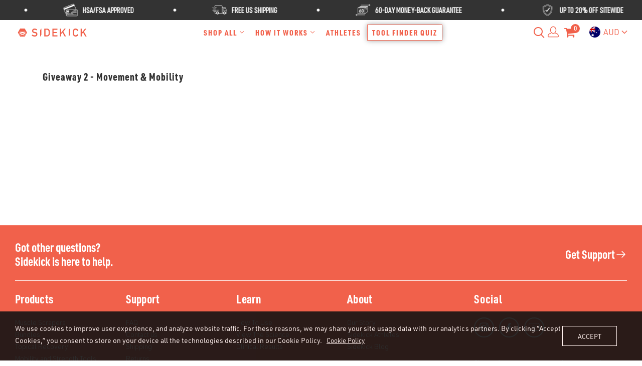

--- FILE ---
content_type: text/html; charset=utf-8
request_url: https://sidekicktool.com/pages/product-recommendation-service
body_size: -390
content:
{"recommendations": [],"map": []}



--- FILE ---
content_type: text/css
request_url: https://sidekicktool.com/cdn/shop/t/77/assets/theme_core.scss.css?v=29544808792498244941768320519
body_size: 19484
content:
html,body{font-size:16px}body h1,body .h1{font-size:46px}body h2,body .h2{font-size:34px}body h3,body .h3{font-size:30px}body h4,body .h4{font-size:24px}body h5,body .h5{font-size:20px}body h6,body .h6{font-size:16px}body .alt-font{font-family:urw-din-condensed,sans-serif!important;font-weight:400!important}@media (max-width: 767px){.mb-1{margin-bottom:1px}.mt-1{margin-top:1px}.pt-1{top:1%}.pl-1{left:1%}.mb-2{margin-bottom:2px}.mt-2{margin-top:2px}.pt-2{top:2%}.pl-2{left:2%}.mb-3{margin-bottom:3px}.mt-3{margin-top:3px}.pt-3{top:3%}.pl-3{left:3%}.mb-4{margin-bottom:4px}.mt-4{margin-top:4px}.pt-4{top:4%}.pl-4{left:4%}.mb-5{margin-bottom:5px}.mt-5{margin-top:5px}.pt-5{top:5%}.pl-5{left:5%}.mb-6{margin-bottom:6px}.mt-6{margin-top:6px}.pt-6{top:6%}.pl-6{left:6%}.mb-7{margin-bottom:7px}.mt-7{margin-top:7px}.pt-7{top:7%}.pl-7{left:7%}.mb-8{margin-bottom:8px}.mt-8{margin-top:8px}.pt-8{top:8%}.pl-8{left:8%}.mb-9{margin-bottom:9px}.mt-9{margin-top:9px}.pt-9{top:9%}.pl-9{left:9%}.mb-10{margin-bottom:10px}.mt-10{margin-top:10px}.pt-10{top:10%}.pl-10{left:10%}.mb-11{margin-bottom:11px}.mt-11{margin-top:11px}.pt-11{top:11%}.pl-11{left:11%}.mb-12{margin-bottom:12px}.mt-12{margin-top:12px}.pt-12{top:12%}.pl-12{left:12%}.mb-13{margin-bottom:13px}.mt-13{margin-top:13px}.pt-13{top:13%}.pl-13{left:13%}.mb-14{margin-bottom:14px}.mt-14{margin-top:14px}.pt-14{top:14%}.pl-14{left:14%}.mb-15{margin-bottom:15px}.mt-15{margin-top:15px}.pt-15{top:15%}.pl-15{left:15%}.mb-16{margin-bottom:16px}.mt-16{margin-top:16px}.pt-16{top:16%}.pl-16{left:16%}.mb-17{margin-bottom:17px}.mt-17{margin-top:17px}.pt-17{top:17%}.pl-17{left:17%}.mb-18{margin-bottom:18px}.mt-18{margin-top:18px}.pt-18{top:18%}.pl-18{left:18%}.mb-19{margin-bottom:19px}.mt-19{margin-top:19px}.pt-19{top:19%}.pl-19{left:19%}.mb-20{margin-bottom:20px}.mt-20{margin-top:20px}.pt-20{top:20%}.pl-20{left:20%}.mb-21{margin-bottom:21px}.mt-21{margin-top:21px}.pt-21{top:21%}.pl-21{left:21%}.mb-22{margin-bottom:22px}.mt-22{margin-top:22px}.pt-22{top:22%}.pl-22{left:22%}.mb-23{margin-bottom:23px}.mt-23{margin-top:23px}.pt-23{top:23%}.pl-23{left:23%}.mb-24{margin-bottom:24px}.mt-24{margin-top:24px}.pt-24{top:24%}.pl-24{left:24%}.mb-25{margin-bottom:25px}.mt-25{margin-top:25px}.pt-25{top:25%}.pl-25{left:25%}.mb-26{margin-bottom:26px}.mt-26{margin-top:26px}.pt-26{top:26%}.pl-26{left:26%}.mb-27{margin-bottom:27px}.mt-27{margin-top:27px}.pt-27{top:27%}.pl-27{left:27%}.mb-28{margin-bottom:28px}.mt-28{margin-top:28px}.pt-28{top:28%}.pl-28{left:28%}.mb-29{margin-bottom:29px}.mt-29{margin-top:29px}.pt-29{top:29%}.pl-29{left:29%}.mb-30{margin-bottom:30px}.mt-30{margin-top:30px}.pt-30{top:30%}.pl-30{left:30%}.mb-31{margin-bottom:31px}.mt-31{margin-top:31px}.pt-31{top:31%}.pl-31{left:31%}.mb-32{margin-bottom:32px}.mt-32{margin-top:32px}.pt-32{top:32%}.pl-32{left:32%}.mb-33{margin-bottom:33px}.mt-33{margin-top:33px}.pt-33{top:33%}.pl-33{left:33%}.mb-34{margin-bottom:34px}.mt-34{margin-top:34px}.pt-34{top:34%}.pl-34{left:34%}.mb-35{margin-bottom:35px}.mt-35{margin-top:35px}.pt-35{top:35%}.pl-35{left:35%}.mb-36{margin-bottom:36px}.mt-36{margin-top:36px}.pt-36{top:36%}.pl-36{left:36%}.mb-37{margin-bottom:37px}.mt-37{margin-top:37px}.pt-37{top:37%}.pl-37{left:37%}.mb-38{margin-bottom:38px}.mt-38{margin-top:38px}.pt-38{top:38%}.pl-38{left:38%}.mb-39{margin-bottom:39px}.mt-39{margin-top:39px}.pt-39{top:39%}.pl-39{left:39%}.mb-40{margin-bottom:40px}.mt-40{margin-top:40px}.pt-40{top:40%}.pl-40{left:40%}.mb-41{margin-bottom:41px}.mt-41{margin-top:41px}.pt-41{top:41%}.pl-41{left:41%}.mb-42{margin-bottom:42px}.mt-42{margin-top:42px}.pt-42{top:42%}.pl-42{left:42%}.mb-43{margin-bottom:43px}.mt-43{margin-top:43px}.pt-43{top:43%}.pl-43{left:43%}.mb-44{margin-bottom:44px}.mt-44{margin-top:44px}.pt-44{top:44%}.pl-44{left:44%}.mb-45{margin-bottom:45px}.mt-45{margin-top:45px}.pt-45{top:45%}.pl-45{left:45%}.mb-46{margin-bottom:46px}.mt-46{margin-top:46px}.pt-46{top:46%}.pl-46{left:46%}.mb-47{margin-bottom:47px}.mt-47{margin-top:47px}.pt-47{top:47%}.pl-47{left:47%}.mb-48{margin-bottom:48px}.mt-48{margin-top:48px}.pt-48{top:48%}.pl-48{left:48%}.mb-49{margin-bottom:49px}.mt-49{margin-top:49px}.pt-49{top:49%}.pl-49{left:49%}.mb-50{margin-bottom:50px}.mt-50{margin-top:50px}.pt-50{top:50%}.pl-50{left:50%}.mb-51{margin-bottom:51px}.mt-51{margin-top:51px}.pt-51{top:51%}.pl-51{left:51%}.mb-52{margin-bottom:52px}.mt-52{margin-top:52px}.pt-52{top:52%}.pl-52{left:52%}.mb-53{margin-bottom:53px}.mt-53{margin-top:53px}.pt-53{top:53%}.pl-53{left:53%}.mb-54{margin-bottom:54px}.mt-54{margin-top:54px}.pt-54{top:54%}.pl-54{left:54%}.mb-55{margin-bottom:55px}.mt-55{margin-top:55px}.pt-55{top:55%}.pl-55{left:55%}.mb-56{margin-bottom:56px}.mt-56{margin-top:56px}.pt-56{top:56%}.pl-56{left:56%}.mb-57{margin-bottom:57px}.mt-57{margin-top:57px}.pt-57{top:57%}.pl-57{left:57%}.mb-58{margin-bottom:58px}.mt-58{margin-top:58px}.pt-58{top:58%}.pl-58{left:58%}.mb-59{margin-bottom:59px}.mt-59{margin-top:59px}.pt-59{top:59%}.pl-59{left:59%}.mb-60{margin-bottom:60px}.mt-60{margin-top:60px}.pt-60{top:60%}.pl-60{left:60%}.mb-61{margin-bottom:61px}.mt-61{margin-top:61px}.pt-61{top:61%}.pl-61{left:61%}.mb-62{margin-bottom:62px}.mt-62{margin-top:62px}.pt-62{top:62%}.pl-62{left:62%}.mb-63{margin-bottom:63px}.mt-63{margin-top:63px}.pt-63{top:63%}.pl-63{left:63%}.mb-64{margin-bottom:64px}.mt-64{margin-top:64px}.pt-64{top:64%}.pl-64{left:64%}.mb-65{margin-bottom:65px}.mt-65{margin-top:65px}.pt-65{top:65%}.pl-65{left:65%}.mb-66{margin-bottom:66px}.mt-66{margin-top:66px}.pt-66{top:66%}.pl-66{left:66%}.mb-67{margin-bottom:67px}.mt-67{margin-top:67px}.pt-67{top:67%}.pl-67{left:67%}.mb-68{margin-bottom:68px}.mt-68{margin-top:68px}.pt-68{top:68%}.pl-68{left:68%}.mb-69{margin-bottom:69px}.mt-69{margin-top:69px}.pt-69{top:69%}.pl-69{left:69%}.mb-70{margin-bottom:70px}.mt-70{margin-top:70px}.pt-70{top:70%}.pl-70{left:70%}.mb-71{margin-bottom:71px}.mt-71{margin-top:71px}.pt-71{top:71%}.pl-71{left:71%}.mb-72{margin-bottom:72px}.mt-72{margin-top:72px}.pt-72{top:72%}.pl-72{left:72%}.mb-73{margin-bottom:73px}.mt-73{margin-top:73px}.pt-73{top:73%}.pl-73{left:73%}.mb-74{margin-bottom:74px}.mt-74{margin-top:74px}.pt-74{top:74%}.pl-74{left:74%}.mb-75{margin-bottom:75px}.mt-75{margin-top:75px}.pt-75{top:75%}.pl-75{left:75%}.mb-76{margin-bottom:76px}.mt-76{margin-top:76px}.pt-76{top:76%}.pl-76{left:76%}.mb-77{margin-bottom:77px}.mt-77{margin-top:77px}.pt-77{top:77%}.pl-77{left:77%}.mb-78{margin-bottom:78px}.mt-78{margin-top:78px}.pt-78{top:78%}.pl-78{left:78%}.mb-79{margin-bottom:79px}.mt-79{margin-top:79px}.pt-79{top:79%}.pl-79{left:79%}.mb-80{margin-bottom:80px}.mt-80{margin-top:80px}.pt-80{top:80%}.pl-80{left:80%}.mb-81{margin-bottom:81px}.mt-81{margin-top:81px}.pt-81{top:81%}.pl-81{left:81%}.mb-82{margin-bottom:82px}.mt-82{margin-top:82px}.pt-82{top:82%}.pl-82{left:82%}.mb-83{margin-bottom:83px}.mt-83{margin-top:83px}.pt-83{top:83%}.pl-83{left:83%}.mb-84{margin-bottom:84px}.mt-84{margin-top:84px}.pt-84{top:84%}.pl-84{left:84%}.mb-85{margin-bottom:85px}.mt-85{margin-top:85px}.pt-85{top:85%}.pl-85{left:85%}.mb-86{margin-bottom:86px}.mt-86{margin-top:86px}.pt-86{top:86%}.pl-86{left:86%}.mb-87{margin-bottom:87px}.mt-87{margin-top:87px}.pt-87{top:87%}.pl-87{left:87%}.mb-88{margin-bottom:88px}.mt-88{margin-top:88px}.pt-88{top:88%}.pl-88{left:88%}.mb-89{margin-bottom:89px}.mt-89{margin-top:89px}.pt-89{top:89%}.pl-89{left:89%}.mb-90{margin-bottom:90px}.mt-90{margin-top:90px}.pt-90{top:90%}.pl-90{left:90%}.mb-91{margin-bottom:91px}.mt-91{margin-top:91px}.pt-91{top:91%}.pl-91{left:91%}.mb-92{margin-bottom:92px}.mt-92{margin-top:92px}.pt-92{top:92%}.pl-92{left:92%}.mb-93{margin-bottom:93px}.mt-93{margin-top:93px}.pt-93{top:93%}.pl-93{left:93%}.mb-94{margin-bottom:94px}.mt-94{margin-top:94px}.pt-94{top:94%}.pl-94{left:94%}.mb-95{margin-bottom:95px}.mt-95{margin-top:95px}.pt-95{top:95%}.pl-95{left:95%}.mb-96{margin-bottom:96px}.mt-96{margin-top:96px}.pt-96{top:96%}.pl-96{left:96%}.mb-97{margin-bottom:97px}.mt-97{margin-top:97px}.pt-97{top:97%}.pl-97{left:97%}.mb-98{margin-bottom:98px}.mt-98{margin-top:98px}.pt-98{top:98%}.pl-98{left:98%}.mb-99{margin-bottom:99px}.mt-99{margin-top:99px}.pt-99{top:99%}.pl-99{left:99%}.mb-100{margin-bottom:100px}.mt-100{margin-top:100px}.pt-100{top:100%}.pl-100{left:100%}}@media (min-width: 768px){.mb-sm-1{margin-bottom:1px}.mt-sm-1{margin-top:1px}.pt-sm-1{top:1%}.pl-sm-1{left:1%}.size-1{font-size:1px}.mb-sm-2{margin-bottom:2px}.mt-sm-2{margin-top:2px}.pt-sm-2{top:2%}.pl-sm-2{left:2%}.size-2{font-size:2px}.mb-sm-3{margin-bottom:3px}.mt-sm-3{margin-top:3px}.pt-sm-3{top:3%}.pl-sm-3{left:3%}.size-3{font-size:3px}.mb-sm-4{margin-bottom:4px}.mt-sm-4{margin-top:4px}.pt-sm-4{top:4%}.pl-sm-4{left:4%}.size-4{font-size:4px}.mb-sm-5{margin-bottom:5px}.mt-sm-5{margin-top:5px}.pt-sm-5{top:5%}.pl-sm-5{left:5%}.size-5{font-size:5px}.mb-sm-6{margin-bottom:6px}.mt-sm-6{margin-top:6px}.pt-sm-6{top:6%}.pl-sm-6{left:6%}.size-6{font-size:6px}.mb-sm-7{margin-bottom:7px}.mt-sm-7{margin-top:7px}.pt-sm-7{top:7%}.pl-sm-7{left:7%}.size-7{font-size:7px}.mb-sm-8{margin-bottom:8px}.mt-sm-8{margin-top:8px}.pt-sm-8{top:8%}.pl-sm-8{left:8%}.size-8{font-size:8px}.mb-sm-9{margin-bottom:9px}.mt-sm-9{margin-top:9px}.pt-sm-9{top:9%}.pl-sm-9{left:9%}.size-9{font-size:9px}.mb-sm-10{margin-bottom:10px}.mt-sm-10{margin-top:10px}.pt-sm-10{top:10%}.pl-sm-10{left:10%}.size-10{font-size:10px}.mb-sm-11{margin-bottom:11px}.mt-sm-11{margin-top:11px}.pt-sm-11{top:11%}.pl-sm-11{left:11%}.size-11{font-size:11px}.mb-sm-12{margin-bottom:12px}.mt-sm-12{margin-top:12px}.pt-sm-12{top:12%}.pl-sm-12{left:12%}.size-12{font-size:12px}.mb-sm-13{margin-bottom:13px}.mt-sm-13{margin-top:13px}.pt-sm-13{top:13%}.pl-sm-13{left:13%}.size-13{font-size:13px}.mb-sm-14{margin-bottom:14px}.mt-sm-14{margin-top:14px}.pt-sm-14{top:14%}.pl-sm-14{left:14%}.size-14{font-size:14px}.mb-sm-15{margin-bottom:15px}.mt-sm-15{margin-top:15px}.pt-sm-15{top:15%}.pl-sm-15{left:15%}.size-15{font-size:15px}.mb-sm-16{margin-bottom:16px}.mt-sm-16{margin-top:16px}.pt-sm-16{top:16%}.pl-sm-16{left:16%}.size-16{font-size:16px}.mb-sm-17{margin-bottom:17px}.mt-sm-17{margin-top:17px}.pt-sm-17{top:17%}.pl-sm-17{left:17%}.size-17{font-size:17px}.mb-sm-18{margin-bottom:18px}.mt-sm-18{margin-top:18px}.pt-sm-18{top:18%}.pl-sm-18{left:18%}.size-18{font-size:18px}.mb-sm-19{margin-bottom:19px}.mt-sm-19{margin-top:19px}.pt-sm-19{top:19%}.pl-sm-19{left:19%}.size-19{font-size:19px}.mb-sm-20{margin-bottom:20px}.mt-sm-20{margin-top:20px}.pt-sm-20{top:20%}.pl-sm-20{left:20%}.size-20{font-size:20px}.mb-sm-21{margin-bottom:21px}.mt-sm-21{margin-top:21px}.pt-sm-21{top:21%}.pl-sm-21{left:21%}.size-21{font-size:21px}.mb-sm-22{margin-bottom:22px}.mt-sm-22{margin-top:22px}.pt-sm-22{top:22%}.pl-sm-22{left:22%}.size-22{font-size:22px}.mb-sm-23{margin-bottom:23px}.mt-sm-23{margin-top:23px}.pt-sm-23{top:23%}.pl-sm-23{left:23%}.size-23{font-size:23px}.mb-sm-24{margin-bottom:24px}.mt-sm-24{margin-top:24px}.pt-sm-24{top:24%}.pl-sm-24{left:24%}.size-24{font-size:24px}.mb-sm-25{margin-bottom:25px}.mt-sm-25{margin-top:25px}.pt-sm-25{top:25%}.pl-sm-25{left:25%}.size-25{font-size:25px}.mb-sm-26{margin-bottom:26px}.mt-sm-26{margin-top:26px}.pt-sm-26{top:26%}.pl-sm-26{left:26%}.size-26{font-size:26px}.mb-sm-27{margin-bottom:27px}.mt-sm-27{margin-top:27px}.pt-sm-27{top:27%}.pl-sm-27{left:27%}.size-27{font-size:27px}.mb-sm-28{margin-bottom:28px}.mt-sm-28{margin-top:28px}.pt-sm-28{top:28%}.pl-sm-28{left:28%}.size-28{font-size:28px}.mb-sm-29{margin-bottom:29px}.mt-sm-29{margin-top:29px}.pt-sm-29{top:29%}.pl-sm-29{left:29%}.size-29{font-size:29px}.mb-sm-30{margin-bottom:30px}.mt-sm-30{margin-top:30px}.pt-sm-30{top:30%}.pl-sm-30{left:30%}.size-30{font-size:30px}.mb-sm-31{margin-bottom:31px}.mt-sm-31{margin-top:31px}.pt-sm-31{top:31%}.pl-sm-31{left:31%}.size-31{font-size:31px}.mb-sm-32{margin-bottom:32px}.mt-sm-32{margin-top:32px}.pt-sm-32{top:32%}.pl-sm-32{left:32%}.size-32{font-size:32px}.mb-sm-33{margin-bottom:33px}.mt-sm-33{margin-top:33px}.pt-sm-33{top:33%}.pl-sm-33{left:33%}.size-33{font-size:33px}.mb-sm-34{margin-bottom:34px}.mt-sm-34{margin-top:34px}.pt-sm-34{top:34%}.pl-sm-34{left:34%}.size-34{font-size:34px}.mb-sm-35{margin-bottom:35px}.mt-sm-35{margin-top:35px}.pt-sm-35{top:35%}.pl-sm-35{left:35%}.size-35{font-size:35px}.mb-sm-36{margin-bottom:36px}.mt-sm-36{margin-top:36px}.pt-sm-36{top:36%}.pl-sm-36{left:36%}.size-36{font-size:36px}.mb-sm-37{margin-bottom:37px}.mt-sm-37{margin-top:37px}.pt-sm-37{top:37%}.pl-sm-37{left:37%}.size-37{font-size:37px}.mb-sm-38{margin-bottom:38px}.mt-sm-38{margin-top:38px}.pt-sm-38{top:38%}.pl-sm-38{left:38%}.size-38{font-size:38px}.mb-sm-39{margin-bottom:39px}.mt-sm-39{margin-top:39px}.pt-sm-39{top:39%}.pl-sm-39{left:39%}.size-39{font-size:39px}.mb-sm-40{margin-bottom:40px}.mt-sm-40{margin-top:40px}.pt-sm-40{top:40%}.pl-sm-40{left:40%}.size-40{font-size:40px}.mb-sm-41{margin-bottom:41px}.mt-sm-41{margin-top:41px}.pt-sm-41{top:41%}.pl-sm-41{left:41%}.size-41{font-size:41px}.mb-sm-42{margin-bottom:42px}.mt-sm-42{margin-top:42px}.pt-sm-42{top:42%}.pl-sm-42{left:42%}.size-42{font-size:42px}.mb-sm-43{margin-bottom:43px}.mt-sm-43{margin-top:43px}.pt-sm-43{top:43%}.pl-sm-43{left:43%}.size-43{font-size:43px}.mb-sm-44{margin-bottom:44px}.mt-sm-44{margin-top:44px}.pt-sm-44{top:44%}.pl-sm-44{left:44%}.size-44{font-size:44px}.mb-sm-45{margin-bottom:45px}.mt-sm-45{margin-top:45px}.pt-sm-45{top:45%}.pl-sm-45{left:45%}.size-45{font-size:45px}.mb-sm-46{margin-bottom:46px}.mt-sm-46{margin-top:46px}.pt-sm-46{top:46%}.pl-sm-46{left:46%}.size-46{font-size:46px}.mb-sm-47{margin-bottom:47px}.mt-sm-47{margin-top:47px}.pt-sm-47{top:47%}.pl-sm-47{left:47%}.size-47{font-size:47px}.mb-sm-48{margin-bottom:48px}.mt-sm-48{margin-top:48px}.pt-sm-48{top:48%}.pl-sm-48{left:48%}.size-48{font-size:48px}.mb-sm-49{margin-bottom:49px}.mt-sm-49{margin-top:49px}.pt-sm-49{top:49%}.pl-sm-49{left:49%}.size-49{font-size:49px}.mb-sm-50{margin-bottom:50px}.mt-sm-50{margin-top:50px}.pt-sm-50{top:50%}.pl-sm-50{left:50%}.size-50{font-size:50px}.mb-sm-51{margin-bottom:51px}.mt-sm-51{margin-top:51px}.pt-sm-51{top:51%}.pl-sm-51{left:51%}.size-51{font-size:51px}.mb-sm-52{margin-bottom:52px}.mt-sm-52{margin-top:52px}.pt-sm-52{top:52%}.pl-sm-52{left:52%}.size-52{font-size:52px}.mb-sm-53{margin-bottom:53px}.mt-sm-53{margin-top:53px}.pt-sm-53{top:53%}.pl-sm-53{left:53%}.size-53{font-size:53px}.mb-sm-54{margin-bottom:54px}.mt-sm-54{margin-top:54px}.pt-sm-54{top:54%}.pl-sm-54{left:54%}.size-54{font-size:54px}.mb-sm-55{margin-bottom:55px}.mt-sm-55{margin-top:55px}.pt-sm-55{top:55%}.pl-sm-55{left:55%}.size-55{font-size:55px}.mb-sm-56{margin-bottom:56px}.mt-sm-56{margin-top:56px}.pt-sm-56{top:56%}.pl-sm-56{left:56%}.size-56{font-size:56px}.mb-sm-57{margin-bottom:57px}.mt-sm-57{margin-top:57px}.pt-sm-57{top:57%}.pl-sm-57{left:57%}.size-57{font-size:57px}.mb-sm-58{margin-bottom:58px}.mt-sm-58{margin-top:58px}.pt-sm-58{top:58%}.pl-sm-58{left:58%}.size-58{font-size:58px}.mb-sm-59{margin-bottom:59px}.mt-sm-59{margin-top:59px}.pt-sm-59{top:59%}.pl-sm-59{left:59%}.size-59{font-size:59px}.mb-sm-60{margin-bottom:60px}.mt-sm-60{margin-top:60px}.pt-sm-60{top:60%}.pl-sm-60{left:60%}.size-60{font-size:60px}.mb-sm-61{margin-bottom:61px}.mt-sm-61{margin-top:61px}.pt-sm-61{top:61%}.pl-sm-61{left:61%}.size-61{font-size:61px}.mb-sm-62{margin-bottom:62px}.mt-sm-62{margin-top:62px}.pt-sm-62{top:62%}.pl-sm-62{left:62%}.size-62{font-size:62px}.mb-sm-63{margin-bottom:63px}.mt-sm-63{margin-top:63px}.pt-sm-63{top:63%}.pl-sm-63{left:63%}.size-63{font-size:63px}.mb-sm-64{margin-bottom:64px}.mt-sm-64{margin-top:64px}.pt-sm-64{top:64%}.pl-sm-64{left:64%}.size-64{font-size:64px}.mb-sm-65{margin-bottom:65px}.mt-sm-65{margin-top:65px}.pt-sm-65{top:65%}.pl-sm-65{left:65%}.size-65{font-size:65px}.mb-sm-66{margin-bottom:66px}.mt-sm-66{margin-top:66px}.pt-sm-66{top:66%}.pl-sm-66{left:66%}.size-66{font-size:66px}.mb-sm-67{margin-bottom:67px}.mt-sm-67{margin-top:67px}.pt-sm-67{top:67%}.pl-sm-67{left:67%}.size-67{font-size:67px}.mb-sm-68{margin-bottom:68px}.mt-sm-68{margin-top:68px}.pt-sm-68{top:68%}.pl-sm-68{left:68%}.size-68{font-size:68px}.mb-sm-69{margin-bottom:69px}.mt-sm-69{margin-top:69px}.pt-sm-69{top:69%}.pl-sm-69{left:69%}.size-69{font-size:69px}.mb-sm-70{margin-bottom:70px}.mt-sm-70{margin-top:70px}.pt-sm-70{top:70%}.pl-sm-70{left:70%}.size-70{font-size:70px}.mb-sm-71{margin-bottom:71px}.mt-sm-71{margin-top:71px}.pt-sm-71{top:71%}.pl-sm-71{left:71%}.size-71{font-size:71px}.mb-sm-72{margin-bottom:72px}.mt-sm-72{margin-top:72px}.pt-sm-72{top:72%}.pl-sm-72{left:72%}.size-72{font-size:72px}.mb-sm-73{margin-bottom:73px}.mt-sm-73{margin-top:73px}.pt-sm-73{top:73%}.pl-sm-73{left:73%}.size-73{font-size:73px}.mb-sm-74{margin-bottom:74px}.mt-sm-74{margin-top:74px}.pt-sm-74{top:74%}.pl-sm-74{left:74%}.size-74{font-size:74px}.mb-sm-75{margin-bottom:75px}.mt-sm-75{margin-top:75px}.pt-sm-75{top:75%}.pl-sm-75{left:75%}.size-75{font-size:75px}.mb-sm-76{margin-bottom:76px}.mt-sm-76{margin-top:76px}.pt-sm-76{top:76%}.pl-sm-76{left:76%}.size-76{font-size:76px}.mb-sm-77{margin-bottom:77px}.mt-sm-77{margin-top:77px}.pt-sm-77{top:77%}.pl-sm-77{left:77%}.size-77{font-size:77px}.mb-sm-78{margin-bottom:78px}.mt-sm-78{margin-top:78px}.pt-sm-78{top:78%}.pl-sm-78{left:78%}.size-78{font-size:78px}.mb-sm-79{margin-bottom:79px}.mt-sm-79{margin-top:79px}.pt-sm-79{top:79%}.pl-sm-79{left:79%}.size-79{font-size:79px}.mb-sm-80{margin-bottom:80px}.mt-sm-80{margin-top:80px}.pt-sm-80{top:80%}.pl-sm-80{left:80%}.size-80{font-size:80px}.mb-sm-81{margin-bottom:81px}.mt-sm-81{margin-top:81px}.pt-sm-81{top:81%}.pl-sm-81{left:81%}.size-81{font-size:81px}.mb-sm-82{margin-bottom:82px}.mt-sm-82{margin-top:82px}.pt-sm-82{top:82%}.pl-sm-82{left:82%}.size-82{font-size:82px}.mb-sm-83{margin-bottom:83px}.mt-sm-83{margin-top:83px}.pt-sm-83{top:83%}.pl-sm-83{left:83%}.size-83{font-size:83px}.mb-sm-84{margin-bottom:84px}.mt-sm-84{margin-top:84px}.pt-sm-84{top:84%}.pl-sm-84{left:84%}.size-84{font-size:84px}.mb-sm-85{margin-bottom:85px}.mt-sm-85{margin-top:85px}.pt-sm-85{top:85%}.pl-sm-85{left:85%}.size-85{font-size:85px}.mb-sm-86{margin-bottom:86px}.mt-sm-86{margin-top:86px}.pt-sm-86{top:86%}.pl-sm-86{left:86%}.size-86{font-size:86px}.mb-sm-87{margin-bottom:87px}.mt-sm-87{margin-top:87px}.pt-sm-87{top:87%}.pl-sm-87{left:87%}.size-87{font-size:87px}.mb-sm-88{margin-bottom:88px}.mt-sm-88{margin-top:88px}.pt-sm-88{top:88%}.pl-sm-88{left:88%}.size-88{font-size:88px}.mb-sm-89{margin-bottom:89px}.mt-sm-89{margin-top:89px}.pt-sm-89{top:89%}.pl-sm-89{left:89%}.size-89{font-size:89px}.mb-sm-90{margin-bottom:90px}.mt-sm-90{margin-top:90px}.pt-sm-90{top:90%}.pl-sm-90{left:90%}.size-90{font-size:90px}.mb-sm-91{margin-bottom:91px}.mt-sm-91{margin-top:91px}.pt-sm-91{top:91%}.pl-sm-91{left:91%}.size-91{font-size:91px}.mb-sm-92{margin-bottom:92px}.mt-sm-92{margin-top:92px}.pt-sm-92{top:92%}.pl-sm-92{left:92%}.size-92{font-size:92px}.mb-sm-93{margin-bottom:93px}.mt-sm-93{margin-top:93px}.pt-sm-93{top:93%}.pl-sm-93{left:93%}.size-93{font-size:93px}.mb-sm-94{margin-bottom:94px}.mt-sm-94{margin-top:94px}.pt-sm-94{top:94%}.pl-sm-94{left:94%}.size-94{font-size:94px}.mb-sm-95{margin-bottom:95px}.mt-sm-95{margin-top:95px}.pt-sm-95{top:95%}.pl-sm-95{left:95%}.size-95{font-size:95px}.mb-sm-96{margin-bottom:96px}.mt-sm-96{margin-top:96px}.pt-sm-96{top:96%}.pl-sm-96{left:96%}.size-96{font-size:96px}.mb-sm-97{margin-bottom:97px}.mt-sm-97{margin-top:97px}.pt-sm-97{top:97%}.pl-sm-97{left:97%}.size-97{font-size:97px}.mb-sm-98{margin-bottom:98px}.mt-sm-98{margin-top:98px}.pt-sm-98{top:98%}.pl-sm-98{left:98%}.size-98{font-size:98px}.mb-sm-99{margin-bottom:99px}.mt-sm-99{margin-top:99px}.pt-sm-99{top:99%}.pl-sm-99{left:99%}.size-99{font-size:99px}.mb-sm-100{margin-bottom:100px}.mt-sm-100{margin-top:100px}.pt-sm-100{top:100%}.pl-sm-100{left:100%}.size-100{font-size:100px}}@media (min-width: 992px){.mb-md-1{margin-bottom:1px}.mt-md-1{margin-top:1px}.pt-md-1{top:1%}.pl-md-1{left:1%}.mb-md-2{margin-bottom:2px}.mt-md-2{margin-top:2px}.pt-md-2{top:2%}.pl-md-2{left:2%}.mb-md-3{margin-bottom:3px}.mt-md-3{margin-top:3px}.pt-md-3{top:3%}.pl-md-3{left:3%}.mb-md-4{margin-bottom:4px}.mt-md-4{margin-top:4px}.pt-md-4{top:4%}.pl-md-4{left:4%}.mb-md-5{margin-bottom:5px}.mt-md-5{margin-top:5px}.pt-md-5{top:5%}.pl-md-5{left:5%}.mb-md-6{margin-bottom:6px}.mt-md-6{margin-top:6px}.pt-md-6{top:6%}.pl-md-6{left:6%}.mb-md-7{margin-bottom:7px}.mt-md-7{margin-top:7px}.pt-md-7{top:7%}.pl-md-7{left:7%}.mb-md-8{margin-bottom:8px}.mt-md-8{margin-top:8px}.pt-md-8{top:8%}.pl-md-8{left:8%}.mb-md-9{margin-bottom:9px}.mt-md-9{margin-top:9px}.pt-md-9{top:9%}.pl-md-9{left:9%}.mb-md-10{margin-bottom:10px}.mt-md-10{margin-top:10px}.pt-md-10{top:10%}.pl-md-10{left:10%}.mb-md-11{margin-bottom:11px}.mt-md-11{margin-top:11px}.pt-md-11{top:11%}.pl-md-11{left:11%}.mb-md-12{margin-bottom:12px}.mt-md-12{margin-top:12px}.pt-md-12{top:12%}.pl-md-12{left:12%}.mb-md-13{margin-bottom:13px}.mt-md-13{margin-top:13px}.pt-md-13{top:13%}.pl-md-13{left:13%}.mb-md-14{margin-bottom:14px}.mt-md-14{margin-top:14px}.pt-md-14{top:14%}.pl-md-14{left:14%}.mb-md-15{margin-bottom:15px}.mt-md-15{margin-top:15px}.pt-md-15{top:15%}.pl-md-15{left:15%}.mb-md-16{margin-bottom:16px}.mt-md-16{margin-top:16px}.pt-md-16{top:16%}.pl-md-16{left:16%}.mb-md-17{margin-bottom:17px}.mt-md-17{margin-top:17px}.pt-md-17{top:17%}.pl-md-17{left:17%}.mb-md-18{margin-bottom:18px}.mt-md-18{margin-top:18px}.pt-md-18{top:18%}.pl-md-18{left:18%}.mb-md-19{margin-bottom:19px}.mt-md-19{margin-top:19px}.pt-md-19{top:19%}.pl-md-19{left:19%}.mb-md-20{margin-bottom:20px}.mt-md-20{margin-top:20px}.pt-md-20{top:20%}.pl-md-20{left:20%}.mb-md-21{margin-bottom:21px}.mt-md-21{margin-top:21px}.pt-md-21{top:21%}.pl-md-21{left:21%}.mb-md-22{margin-bottom:22px}.mt-md-22{margin-top:22px}.pt-md-22{top:22%}.pl-md-22{left:22%}.mb-md-23{margin-bottom:23px}.mt-md-23{margin-top:23px}.pt-md-23{top:23%}.pl-md-23{left:23%}.mb-md-24{margin-bottom:24px}.mt-md-24{margin-top:24px}.pt-md-24{top:24%}.pl-md-24{left:24%}.mb-md-25{margin-bottom:25px}.mt-md-25{margin-top:25px}.pt-md-25{top:25%}.pl-md-25{left:25%}.mb-md-26{margin-bottom:26px}.mt-md-26{margin-top:26px}.pt-md-26{top:26%}.pl-md-26{left:26%}.mb-md-27{margin-bottom:27px}.mt-md-27{margin-top:27px}.pt-md-27{top:27%}.pl-md-27{left:27%}.mb-md-28{margin-bottom:28px}.mt-md-28{margin-top:28px}.pt-md-28{top:28%}.pl-md-28{left:28%}.mb-md-29{margin-bottom:29px}.mt-md-29{margin-top:29px}.pt-md-29{top:29%}.pl-md-29{left:29%}.mb-md-30{margin-bottom:30px}.mt-md-30{margin-top:30px}.pt-md-30{top:30%}.pl-md-30{left:30%}.mb-md-31{margin-bottom:31px}.mt-md-31{margin-top:31px}.pt-md-31{top:31%}.pl-md-31{left:31%}.mb-md-32{margin-bottom:32px}.mt-md-32{margin-top:32px}.pt-md-32{top:32%}.pl-md-32{left:32%}.mb-md-33{margin-bottom:33px}.mt-md-33{margin-top:33px}.pt-md-33{top:33%}.pl-md-33{left:33%}.mb-md-34{margin-bottom:34px}.mt-md-34{margin-top:34px}.pt-md-34{top:34%}.pl-md-34{left:34%}.mb-md-35{margin-bottom:35px}.mt-md-35{margin-top:35px}.pt-md-35{top:35%}.pl-md-35{left:35%}.mb-md-36{margin-bottom:36px}.mt-md-36{margin-top:36px}.pt-md-36{top:36%}.pl-md-36{left:36%}.mb-md-37{margin-bottom:37px}.mt-md-37{margin-top:37px}.pt-md-37{top:37%}.pl-md-37{left:37%}.mb-md-38{margin-bottom:38px}.mt-md-38{margin-top:38px}.pt-md-38{top:38%}.pl-md-38{left:38%}.mb-md-39{margin-bottom:39px}.mt-md-39{margin-top:39px}.pt-md-39{top:39%}.pl-md-39{left:39%}.mb-md-40{margin-bottom:40px}.mt-md-40{margin-top:40px}.pt-md-40{top:40%}.pl-md-40{left:40%}.mb-md-41{margin-bottom:41px}.mt-md-41{margin-top:41px}.pt-md-41{top:41%}.pl-md-41{left:41%}.mb-md-42{margin-bottom:42px}.mt-md-42{margin-top:42px}.pt-md-42{top:42%}.pl-md-42{left:42%}.mb-md-43{margin-bottom:43px}.mt-md-43{margin-top:43px}.pt-md-43{top:43%}.pl-md-43{left:43%}.mb-md-44{margin-bottom:44px}.mt-md-44{margin-top:44px}.pt-md-44{top:44%}.pl-md-44{left:44%}.mb-md-45{margin-bottom:45px}.mt-md-45{margin-top:45px}.pt-md-45{top:45%}.pl-md-45{left:45%}.mb-md-46{margin-bottom:46px}.mt-md-46{margin-top:46px}.pt-md-46{top:46%}.pl-md-46{left:46%}.mb-md-47{margin-bottom:47px}.mt-md-47{margin-top:47px}.pt-md-47{top:47%}.pl-md-47{left:47%}.mb-md-48{margin-bottom:48px}.mt-md-48{margin-top:48px}.pt-md-48{top:48%}.pl-md-48{left:48%}.mb-md-49{margin-bottom:49px}.mt-md-49{margin-top:49px}.pt-md-49{top:49%}.pl-md-49{left:49%}.mb-md-50{margin-bottom:50px}.mt-md-50{margin-top:50px}.pt-md-50{top:50%}.pl-md-50{left:50%}.mb-md-51{margin-bottom:51px}.mt-md-51{margin-top:51px}.pt-md-51{top:51%}.pl-md-51{left:51%}.mb-md-52{margin-bottom:52px}.mt-md-52{margin-top:52px}.pt-md-52{top:52%}.pl-md-52{left:52%}.mb-md-53{margin-bottom:53px}.mt-md-53{margin-top:53px}.pt-md-53{top:53%}.pl-md-53{left:53%}.mb-md-54{margin-bottom:54px}.mt-md-54{margin-top:54px}.pt-md-54{top:54%}.pl-md-54{left:54%}.mb-md-55{margin-bottom:55px}.mt-md-55{margin-top:55px}.pt-md-55{top:55%}.pl-md-55{left:55%}.mb-md-56{margin-bottom:56px}.mt-md-56{margin-top:56px}.pt-md-56{top:56%}.pl-md-56{left:56%}.mb-md-57{margin-bottom:57px}.mt-md-57{margin-top:57px}.pt-md-57{top:57%}.pl-md-57{left:57%}.mb-md-58{margin-bottom:58px}.mt-md-58{margin-top:58px}.pt-md-58{top:58%}.pl-md-58{left:58%}.mb-md-59{margin-bottom:59px}.mt-md-59{margin-top:59px}.pt-md-59{top:59%}.pl-md-59{left:59%}.mb-md-60{margin-bottom:60px}.mt-md-60{margin-top:60px}.pt-md-60{top:60%}.pl-md-60{left:60%}.mb-md-61{margin-bottom:61px}.mt-md-61{margin-top:61px}.pt-md-61{top:61%}.pl-md-61{left:61%}.mb-md-62{margin-bottom:62px}.mt-md-62{margin-top:62px}.pt-md-62{top:62%}.pl-md-62{left:62%}.mb-md-63{margin-bottom:63px}.mt-md-63{margin-top:63px}.pt-md-63{top:63%}.pl-md-63{left:63%}.mb-md-64{margin-bottom:64px}.mt-md-64{margin-top:64px}.pt-md-64{top:64%}.pl-md-64{left:64%}.mb-md-65{margin-bottom:65px}.mt-md-65{margin-top:65px}.pt-md-65{top:65%}.pl-md-65{left:65%}.mb-md-66{margin-bottom:66px}.mt-md-66{margin-top:66px}.pt-md-66{top:66%}.pl-md-66{left:66%}.mb-md-67{margin-bottom:67px}.mt-md-67{margin-top:67px}.pt-md-67{top:67%}.pl-md-67{left:67%}.mb-md-68{margin-bottom:68px}.mt-md-68{margin-top:68px}.pt-md-68{top:68%}.pl-md-68{left:68%}.mb-md-69{margin-bottom:69px}.mt-md-69{margin-top:69px}.pt-md-69{top:69%}.pl-md-69{left:69%}.mb-md-70{margin-bottom:70px}.mt-md-70{margin-top:70px}.pt-md-70{top:70%}.pl-md-70{left:70%}.mb-md-71{margin-bottom:71px}.mt-md-71{margin-top:71px}.pt-md-71{top:71%}.pl-md-71{left:71%}.mb-md-72{margin-bottom:72px}.mt-md-72{margin-top:72px}.pt-md-72{top:72%}.pl-md-72{left:72%}.mb-md-73{margin-bottom:73px}.mt-md-73{margin-top:73px}.pt-md-73{top:73%}.pl-md-73{left:73%}.mb-md-74{margin-bottom:74px}.mt-md-74{margin-top:74px}.pt-md-74{top:74%}.pl-md-74{left:74%}.mb-md-75{margin-bottom:75px}.mt-md-75{margin-top:75px}.pt-md-75{top:75%}.pl-md-75{left:75%}.mb-md-76{margin-bottom:76px}.mt-md-76{margin-top:76px}.pt-md-76{top:76%}.pl-md-76{left:76%}.mb-md-77{margin-bottom:77px}.mt-md-77{margin-top:77px}.pt-md-77{top:77%}.pl-md-77{left:77%}.mb-md-78{margin-bottom:78px}.mt-md-78{margin-top:78px}.pt-md-78{top:78%}.pl-md-78{left:78%}.mb-md-79{margin-bottom:79px}.mt-md-79{margin-top:79px}.pt-md-79{top:79%}.pl-md-79{left:79%}.mb-md-80{margin-bottom:80px}.mt-md-80{margin-top:80px}.pt-md-80{top:80%}.pl-md-80{left:80%}.mb-md-81{margin-bottom:81px}.mt-md-81{margin-top:81px}.pt-md-81{top:81%}.pl-md-81{left:81%}.mb-md-82{margin-bottom:82px}.mt-md-82{margin-top:82px}.pt-md-82{top:82%}.pl-md-82{left:82%}.mb-md-83{margin-bottom:83px}.mt-md-83{margin-top:83px}.pt-md-83{top:83%}.pl-md-83{left:83%}.mb-md-84{margin-bottom:84px}.mt-md-84{margin-top:84px}.pt-md-84{top:84%}.pl-md-84{left:84%}.mb-md-85{margin-bottom:85px}.mt-md-85{margin-top:85px}.pt-md-85{top:85%}.pl-md-85{left:85%}.mb-md-86{margin-bottom:86px}.mt-md-86{margin-top:86px}.pt-md-86{top:86%}.pl-md-86{left:86%}.mb-md-87{margin-bottom:87px}.mt-md-87{margin-top:87px}.pt-md-87{top:87%}.pl-md-87{left:87%}.mb-md-88{margin-bottom:88px}.mt-md-88{margin-top:88px}.pt-md-88{top:88%}.pl-md-88{left:88%}.mb-md-89{margin-bottom:89px}.mt-md-89{margin-top:89px}.pt-md-89{top:89%}.pl-md-89{left:89%}.mb-md-90{margin-bottom:90px}.mt-md-90{margin-top:90px}.pt-md-90{top:90%}.pl-md-90{left:90%}.mb-md-91{margin-bottom:91px}.mt-md-91{margin-top:91px}.pt-md-91{top:91%}.pl-md-91{left:91%}.mb-md-92{margin-bottom:92px}.mt-md-92{margin-top:92px}.pt-md-92{top:92%}.pl-md-92{left:92%}.mb-md-93{margin-bottom:93px}.mt-md-93{margin-top:93px}.pt-md-93{top:93%}.pl-md-93{left:93%}.mb-md-94{margin-bottom:94px}.mt-md-94{margin-top:94px}.pt-md-94{top:94%}.pl-md-94{left:94%}.mb-md-95{margin-bottom:95px}.mt-md-95{margin-top:95px}.pt-md-95{top:95%}.pl-md-95{left:95%}.mb-md-96{margin-bottom:96px}.mt-md-96{margin-top:96px}.pt-md-96{top:96%}.pl-md-96{left:96%}.mb-md-97{margin-bottom:97px}.mt-md-97{margin-top:97px}.pt-md-97{top:97%}.pl-md-97{left:97%}.mb-md-98{margin-bottom:98px}.mt-md-98{margin-top:98px}.pt-md-98{top:98%}.pl-md-98{left:98%}.mb-md-99{margin-bottom:99px}.mt-md-99{margin-top:99px}.pt-md-99{top:99%}.pl-md-99{left:99%}.mb-md-100{margin-bottom:100px}.mt-md-100{margin-top:100px}.pt-md-100{top:100%}.pl-md-100{left:100%}}@media (min-width: 1200px){.mb-lg-1{margin-bottom:1px}.mt-lg-1{margin-top:1px}.pt-lg-1{top:1%}.pl-lg-1{left:1%}.mb-lg-2{margin-bottom:2px}.mt-lg-2{margin-top:2px}.pt-lg-2{top:2%}.pl-lg-2{left:2%}.mb-lg-3{margin-bottom:3px}.mt-lg-3{margin-top:3px}.pt-lg-3{top:3%}.pl-lg-3{left:3%}.mb-lg-4{margin-bottom:4px}.mt-lg-4{margin-top:4px}.pt-lg-4{top:4%}.pl-lg-4{left:4%}.mb-lg-5{margin-bottom:5px}.mt-lg-5{margin-top:5px}.pt-lg-5{top:5%}.pl-lg-5{left:5%}.mb-lg-6{margin-bottom:6px}.mt-lg-6{margin-top:6px}.pt-lg-6{top:6%}.pl-lg-6{left:6%}.mb-lg-7{margin-bottom:7px}.mt-lg-7{margin-top:7px}.pt-lg-7{top:7%}.pl-lg-7{left:7%}.mb-lg-8{margin-bottom:8px}.mt-lg-8{margin-top:8px}.pt-lg-8{top:8%}.pl-lg-8{left:8%}.mb-lg-9{margin-bottom:9px}.mt-lg-9{margin-top:9px}.pt-lg-9{top:9%}.pl-lg-9{left:9%}.mb-lg-10{margin-bottom:10px}.mt-lg-10{margin-top:10px}.pt-lg-10{top:10%}.pl-lg-10{left:10%}.mb-lg-11{margin-bottom:11px}.mt-lg-11{margin-top:11px}.pt-lg-11{top:11%}.pl-lg-11{left:11%}.mb-lg-12{margin-bottom:12px}.mt-lg-12{margin-top:12px}.pt-lg-12{top:12%}.pl-lg-12{left:12%}.mb-lg-13{margin-bottom:13px}.mt-lg-13{margin-top:13px}.pt-lg-13{top:13%}.pl-lg-13{left:13%}.mb-lg-14{margin-bottom:14px}.mt-lg-14{margin-top:14px}.pt-lg-14{top:14%}.pl-lg-14{left:14%}.mb-lg-15{margin-bottom:15px}.mt-lg-15{margin-top:15px}.pt-lg-15{top:15%}.pl-lg-15{left:15%}.mb-lg-16{margin-bottom:16px}.mt-lg-16{margin-top:16px}.pt-lg-16{top:16%}.pl-lg-16{left:16%}.mb-lg-17{margin-bottom:17px}.mt-lg-17{margin-top:17px}.pt-lg-17{top:17%}.pl-lg-17{left:17%}.mb-lg-18{margin-bottom:18px}.mt-lg-18{margin-top:18px}.pt-lg-18{top:18%}.pl-lg-18{left:18%}.mb-lg-19{margin-bottom:19px}.mt-lg-19{margin-top:19px}.pt-lg-19{top:19%}.pl-lg-19{left:19%}.mb-lg-20{margin-bottom:20px}.mt-lg-20{margin-top:20px}.pt-lg-20{top:20%}.pl-lg-20{left:20%}.mb-lg-21{margin-bottom:21px}.mt-lg-21{margin-top:21px}.pt-lg-21{top:21%}.pl-lg-21{left:21%}.mb-lg-22{margin-bottom:22px}.mt-lg-22{margin-top:22px}.pt-lg-22{top:22%}.pl-lg-22{left:22%}.mb-lg-23{margin-bottom:23px}.mt-lg-23{margin-top:23px}.pt-lg-23{top:23%}.pl-lg-23{left:23%}.mb-lg-24{margin-bottom:24px}.mt-lg-24{margin-top:24px}.pt-lg-24{top:24%}.pl-lg-24{left:24%}.mb-lg-25{margin-bottom:25px}.mt-lg-25{margin-top:25px}.pt-lg-25{top:25%}.pl-lg-25{left:25%}.mb-lg-26{margin-bottom:26px}.mt-lg-26{margin-top:26px}.pt-lg-26{top:26%}.pl-lg-26{left:26%}.mb-lg-27{margin-bottom:27px}.mt-lg-27{margin-top:27px}.pt-lg-27{top:27%}.pl-lg-27{left:27%}.mb-lg-28{margin-bottom:28px}.mt-lg-28{margin-top:28px}.pt-lg-28{top:28%}.pl-lg-28{left:28%}.mb-lg-29{margin-bottom:29px}.mt-lg-29{margin-top:29px}.pt-lg-29{top:29%}.pl-lg-29{left:29%}.mb-lg-30{margin-bottom:30px}.mt-lg-30{margin-top:30px}.pt-lg-30{top:30%}.pl-lg-30{left:30%}.mb-lg-31{margin-bottom:31px}.mt-lg-31{margin-top:31px}.pt-lg-31{top:31%}.pl-lg-31{left:31%}.mb-lg-32{margin-bottom:32px}.mt-lg-32{margin-top:32px}.pt-lg-32{top:32%}.pl-lg-32{left:32%}.mb-lg-33{margin-bottom:33px}.mt-lg-33{margin-top:33px}.pt-lg-33{top:33%}.pl-lg-33{left:33%}.mb-lg-34{margin-bottom:34px}.mt-lg-34{margin-top:34px}.pt-lg-34{top:34%}.pl-lg-34{left:34%}.mb-lg-35{margin-bottom:35px}.mt-lg-35{margin-top:35px}.pt-lg-35{top:35%}.pl-lg-35{left:35%}.mb-lg-36{margin-bottom:36px}.mt-lg-36{margin-top:36px}.pt-lg-36{top:36%}.pl-lg-36{left:36%}.mb-lg-37{margin-bottom:37px}.mt-lg-37{margin-top:37px}.pt-lg-37{top:37%}.pl-lg-37{left:37%}.mb-lg-38{margin-bottom:38px}.mt-lg-38{margin-top:38px}.pt-lg-38{top:38%}.pl-lg-38{left:38%}.mb-lg-39{margin-bottom:39px}.mt-lg-39{margin-top:39px}.pt-lg-39{top:39%}.pl-lg-39{left:39%}.mb-lg-40{margin-bottom:40px}.mt-lg-40{margin-top:40px}.pt-lg-40{top:40%}.pl-lg-40{left:40%}.mb-lg-41{margin-bottom:41px}.mt-lg-41{margin-top:41px}.pt-lg-41{top:41%}.pl-lg-41{left:41%}.mb-lg-42{margin-bottom:42px}.mt-lg-42{margin-top:42px}.pt-lg-42{top:42%}.pl-lg-42{left:42%}.mb-lg-43{margin-bottom:43px}.mt-lg-43{margin-top:43px}.pt-lg-43{top:43%}.pl-lg-43{left:43%}.mb-lg-44{margin-bottom:44px}.mt-lg-44{margin-top:44px}.pt-lg-44{top:44%}.pl-lg-44{left:44%}.mb-lg-45{margin-bottom:45px}.mt-lg-45{margin-top:45px}.pt-lg-45{top:45%}.pl-lg-45{left:45%}.mb-lg-46{margin-bottom:46px}.mt-lg-46{margin-top:46px}.pt-lg-46{top:46%}.pl-lg-46{left:46%}.mb-lg-47{margin-bottom:47px}.mt-lg-47{margin-top:47px}.pt-lg-47{top:47%}.pl-lg-47{left:47%}.mb-lg-48{margin-bottom:48px}.mt-lg-48{margin-top:48px}.pt-lg-48{top:48%}.pl-lg-48{left:48%}.mb-lg-49{margin-bottom:49px}.mt-lg-49{margin-top:49px}.pt-lg-49{top:49%}.pl-lg-49{left:49%}.mb-lg-50{margin-bottom:50px}.mt-lg-50{margin-top:50px}.pt-lg-50{top:50%}.pl-lg-50{left:50%}.mb-lg-51{margin-bottom:51px}.mt-lg-51{margin-top:51px}.pt-lg-51{top:51%}.pl-lg-51{left:51%}.mb-lg-52{margin-bottom:52px}.mt-lg-52{margin-top:52px}.pt-lg-52{top:52%}.pl-lg-52{left:52%}.mb-lg-53{margin-bottom:53px}.mt-lg-53{margin-top:53px}.pt-lg-53{top:53%}.pl-lg-53{left:53%}.mb-lg-54{margin-bottom:54px}.mt-lg-54{margin-top:54px}.pt-lg-54{top:54%}.pl-lg-54{left:54%}.mb-lg-55{margin-bottom:55px}.mt-lg-55{margin-top:55px}.pt-lg-55{top:55%}.pl-lg-55{left:55%}.mb-lg-56{margin-bottom:56px}.mt-lg-56{margin-top:56px}.pt-lg-56{top:56%}.pl-lg-56{left:56%}.mb-lg-57{margin-bottom:57px}.mt-lg-57{margin-top:57px}.pt-lg-57{top:57%}.pl-lg-57{left:57%}.mb-lg-58{margin-bottom:58px}.mt-lg-58{margin-top:58px}.pt-lg-58{top:58%}.pl-lg-58{left:58%}.mb-lg-59{margin-bottom:59px}.mt-lg-59{margin-top:59px}.pt-lg-59{top:59%}.pl-lg-59{left:59%}.mb-lg-60{margin-bottom:60px}.mt-lg-60{margin-top:60px}.pt-lg-60{top:60%}.pl-lg-60{left:60%}.mb-lg-61{margin-bottom:61px}.mt-lg-61{margin-top:61px}.pt-lg-61{top:61%}.pl-lg-61{left:61%}.mb-lg-62{margin-bottom:62px}.mt-lg-62{margin-top:62px}.pt-lg-62{top:62%}.pl-lg-62{left:62%}.mb-lg-63{margin-bottom:63px}.mt-lg-63{margin-top:63px}.pt-lg-63{top:63%}.pl-lg-63{left:63%}.mb-lg-64{margin-bottom:64px}.mt-lg-64{margin-top:64px}.pt-lg-64{top:64%}.pl-lg-64{left:64%}.mb-lg-65{margin-bottom:65px}.mt-lg-65{margin-top:65px}.pt-lg-65{top:65%}.pl-lg-65{left:65%}.mb-lg-66{margin-bottom:66px}.mt-lg-66{margin-top:66px}.pt-lg-66{top:66%}.pl-lg-66{left:66%}.mb-lg-67{margin-bottom:67px}.mt-lg-67{margin-top:67px}.pt-lg-67{top:67%}.pl-lg-67{left:67%}.mb-lg-68{margin-bottom:68px}.mt-lg-68{margin-top:68px}.pt-lg-68{top:68%}.pl-lg-68{left:68%}.mb-lg-69{margin-bottom:69px}.mt-lg-69{margin-top:69px}.pt-lg-69{top:69%}.pl-lg-69{left:69%}.mb-lg-70{margin-bottom:70px}.mt-lg-70{margin-top:70px}.pt-lg-70{top:70%}.pl-lg-70{left:70%}.mb-lg-71{margin-bottom:71px}.mt-lg-71{margin-top:71px}.pt-lg-71{top:71%}.pl-lg-71{left:71%}.mb-lg-72{margin-bottom:72px}.mt-lg-72{margin-top:72px}.pt-lg-72{top:72%}.pl-lg-72{left:72%}.mb-lg-73{margin-bottom:73px}.mt-lg-73{margin-top:73px}.pt-lg-73{top:73%}.pl-lg-73{left:73%}.mb-lg-74{margin-bottom:74px}.mt-lg-74{margin-top:74px}.pt-lg-74{top:74%}.pl-lg-74{left:74%}.mb-lg-75{margin-bottom:75px}.mt-lg-75{margin-top:75px}.pt-lg-75{top:75%}.pl-lg-75{left:75%}.mb-lg-76{margin-bottom:76px}.mt-lg-76{margin-top:76px}.pt-lg-76{top:76%}.pl-lg-76{left:76%}.mb-lg-77{margin-bottom:77px}.mt-lg-77{margin-top:77px}.pt-lg-77{top:77%}.pl-lg-77{left:77%}.mb-lg-78{margin-bottom:78px}.mt-lg-78{margin-top:78px}.pt-lg-78{top:78%}.pl-lg-78{left:78%}.mb-lg-79{margin-bottom:79px}.mt-lg-79{margin-top:79px}.pt-lg-79{top:79%}.pl-lg-79{left:79%}.mb-lg-80{margin-bottom:80px}.mt-lg-80{margin-top:80px}.pt-lg-80{top:80%}.pl-lg-80{left:80%}.mb-lg-81{margin-bottom:81px}.mt-lg-81{margin-top:81px}.pt-lg-81{top:81%}.pl-lg-81{left:81%}.mb-lg-82{margin-bottom:82px}.mt-lg-82{margin-top:82px}.pt-lg-82{top:82%}.pl-lg-82{left:82%}.mb-lg-83{margin-bottom:83px}.mt-lg-83{margin-top:83px}.pt-lg-83{top:83%}.pl-lg-83{left:83%}.mb-lg-84{margin-bottom:84px}.mt-lg-84{margin-top:84px}.pt-lg-84{top:84%}.pl-lg-84{left:84%}.mb-lg-85{margin-bottom:85px}.mt-lg-85{margin-top:85px}.pt-lg-85{top:85%}.pl-lg-85{left:85%}.mb-lg-86{margin-bottom:86px}.mt-lg-86{margin-top:86px}.pt-lg-86{top:86%}.pl-lg-86{left:86%}.mb-lg-87{margin-bottom:87px}.mt-lg-87{margin-top:87px}.pt-lg-87{top:87%}.pl-lg-87{left:87%}.mb-lg-88{margin-bottom:88px}.mt-lg-88{margin-top:88px}.pt-lg-88{top:88%}.pl-lg-88{left:88%}.mb-lg-89{margin-bottom:89px}.mt-lg-89{margin-top:89px}.pt-lg-89{top:89%}.pl-lg-89{left:89%}.mb-lg-90{margin-bottom:90px}.mt-lg-90{margin-top:90px}.pt-lg-90{top:90%}.pl-lg-90{left:90%}.mb-lg-91{margin-bottom:91px}.mt-lg-91{margin-top:91px}.pt-lg-91{top:91%}.pl-lg-91{left:91%}.mb-lg-92{margin-bottom:92px}.mt-lg-92{margin-top:92px}.pt-lg-92{top:92%}.pl-lg-92{left:92%}.mb-lg-93{margin-bottom:93px}.mt-lg-93{margin-top:93px}.pt-lg-93{top:93%}.pl-lg-93{left:93%}.mb-lg-94{margin-bottom:94px}.mt-lg-94{margin-top:94px}.pt-lg-94{top:94%}.pl-lg-94{left:94%}.mb-lg-95{margin-bottom:95px}.mt-lg-95{margin-top:95px}.pt-lg-95{top:95%}.pl-lg-95{left:95%}.mb-lg-96{margin-bottom:96px}.mt-lg-96{margin-top:96px}.pt-lg-96{top:96%}.pl-lg-96{left:96%}.mb-lg-97{margin-bottom:97px}.mt-lg-97{margin-top:97px}.pt-lg-97{top:97%}.pl-lg-97{left:97%}.mb-lg-98{margin-bottom:98px}.mt-lg-98{margin-top:98px}.pt-lg-98{top:98%}.pl-lg-98{left:98%}.mb-lg-99{margin-bottom:99px}.mt-lg-99{margin-top:99px}.pt-lg-99{top:99%}.pl-lg-99{left:99%}.mb-lg-100{margin-bottom:100px}.mt-lg-100{margin-top:100px}.pt-lg-100{top:100%}.pl-lg-100{left:100%}}.clv-btn-1,#dropdown-cart .mini_cart_header .actions .btn,.tab-content .spr-button-primary,.block-home-newsletter.newsletter-layout-1 .newsletter .input-group-btn>.btn,.grid-builder-image .content-text-custom .button-view.color_button_type_1 a,.show-cart-wr .col-right .checkout-buttons button,.popupnewsletter #mc_embed_signup .input-group-btn .btn,#add-to-cart-form #product-add-to-cart,.external-link a,.product-quickview button#add-to-cart-btn,.footer-container .footer-center .footer-newsletter .newsletter .input-group-btn>.btn,.spr-summary-actions a,#myTabContent.tab-content .spr-summary-actions a,.spr-form-actions input,.contactus-page .contact-form #contactFormWrapper input.btn,.blog-newsletter .newsletter .input-group-btn>.btn,.home-newsletter .newsletter .input-group-btn>.btn,.block_newsletter .input-group .input-group-btn input.btn,.slide-show .slideshow-wrapper .slideshow .slides .slideshow__slide .slideshow__text-wrap .slideshow_wapper .slideshow__text-content .button-slider-wr .sl-button.color_button_type_1,.view-more-button a,.main-brand #logo-brand.type-1 .banner-items .content-banner a,.main-brand #logo-brand.type-4 .banner-items .content-banner a,.home-carousel-banner .slick-slide.home-collection-item .home-collection-title-wrapper .home-collection-title .link-home4 a{color:#fff;border:1px solid #8ed3cf;background-color:#8ed3cf}.clv-btn-1:hover,#dropdown-cart .mini_cart_header .actions .btn:hover,.tab-content .spr-button-primary:hover,.block-home-newsletter.newsletter-layout-1 .newsletter .input-group-btn>.btn:hover,.grid-builder-image .content-text-custom .button-view.color_button_type_1 a:hover,.show-cart-wr .col-right .checkout-buttons button:hover,.popupnewsletter #mc_embed_signup .input-group-btn .btn:hover,#add-to-cart-form #product-add-to-cart:hover,.external-link a:hover,.product-quickview button#add-to-cart-btn:hover,.footer-container .footer-center .footer-newsletter .newsletter .input-group-btn>.btn:hover,.spr-summary-actions a:hover,#myTabContent.tab-content .spr-summary-actions a:hover,.spr-form-actions input:hover,.contactus-page .contact-form #contactFormWrapper input.btn:hover,.blog-newsletter .newsletter .input-group-btn>.btn:hover,.home-newsletter .newsletter .input-group-btn>.btn:hover,.block_newsletter .input-group .input-group-btn input.btn:hover,.slide-show .slideshow-wrapper .slideshow .slides .slideshow__slide .slideshow__text-wrap .slideshow_wapper .slideshow__text-content .button-slider-wr .sl-button.color_button_type_1:hover,.view-more-button a:hover,.main-brand #logo-brand.type-1 .banner-items .content-banner a:hover,.main-brand #logo-brand.type-4 .banner-items .content-banner a:hover,.home-carousel-banner .slick-slide.home-collection-item .home-collection-title-wrapper .home-collection-title .link-home4 a:hover{color:#fff;border-color:#000;background-color:#000}.clv-btn-2,.search-mobile-dark .search-top-container #search-top .search-form .searchbox .search-bar .input-group-btn button,.block-home-newsletter .newsletter .input-group-btn>.btn,.grid-builder-image .content-text-custom .button-view.color_button_type_2 a,.show-cart-wr .col-right .button-viewcart a,.show-cart-wr .col-right .button-continue .close-box,#dropdown-cart .view-cart a,.home-blog .main-blog p.button a,.infinite-scrolling a,.slide-show .slideshow-wrapper .slideshow .slides .slideshow__slide .slideshow__text-wrap .slideshow_wapper .slideshow__text-content .button-slider-wr .sl-button.color_button_type_2{color:#000;border:1px solid black;background-color:#fff}.clv-btn-2:hover,.search-mobile-dark .search-top-container #search-top .search-form .searchbox .search-bar .input-group-btn button:hover,.block-home-newsletter .newsletter .input-group-btn>.btn:hover,.grid-builder-image .content-text-custom .button-view.color_button_type_2 a:hover,.show-cart-wr .col-right .button-viewcart a:hover,.show-cart-wr .col-right .button-continue .close-box:hover,#dropdown-cart .view-cart a:hover,.home-blog .main-blog p.button a:hover,.infinite-scrolling a:hover,.slide-show .slideshow-wrapper .slideshow .slides .slideshow__slide .slideshow__text-wrap .slideshow_wapper .slideshow__text-content .button-slider-wr .sl-button.color_button_type_2:hover{color:#fff;border-color:#000;background-color:#333}.clv-btn-3,.grid-builder-image .content-text-custom .button-view.color_button_type_3 a,.grid-builder-image .content-text-custom .button-view.color_button_type_3 a:before,.slide-show .slideshow-wrapper .slideshow .slides .slideshow__slide .slideshow__text-wrap .slideshow_wapper .slideshow__text-content .button-slider-wr .sl-button.color_button_type_3{color:#000;border:1px solid black;background-color:#0000}.clv-btn-3:hover,.grid-builder-image .content-text-custom .button-view.color_button_type_3 a:hover,.grid-builder-image .content-text-custom .button-view.color_button_type_3 a:hover:before,.slide-show .slideshow-wrapper .slideshow .slides .slideshow__slide .slideshow__text-wrap .slideshow_wapper .slideshow__text-content .button-slider-wr .sl-button.color_button_type_3:hover{color:#000;border-color:#000;background-color:#8ed3cf}body{color:#333;font-style:normal;font-weight:400;line-height:1.4;font-family:urw-din-condensed,sans-serif;-webkit-font-smoothing:antialiased;-moz-osx-font-smoothing:grayscale;text-rendering:optimizeLegibility;font-display:auto}body a{color:#f1614b}body a:hover{color:unset}body h1,body h2,body h3,body h4,body h5,body h6{font-family:urw-din-condensed,sans-serif;font-weight:800}body .menu-top .menu-action,body .menu-top .menu-action h1,body .menu-top .menu-action h2,body .menu-top .menu-action h3,body .menu-top .menu-action h4,body .menu-top .menu-action h5,body .menu-top .menu-action h6{font-family:urw-din-condensed,sans-serif}body.template-index{background-color:#fff;background-position:left top;background-repeat:repeat;background-attachment:scroll;background-size:auto!important}.promotion-box{height:40px;line-height:40px;z-index:999999;text-align:center;position:relative;width:100%;top:0;background:#d0eced}.promotion-box a{color:#000;font-size:16px;text-transform:unset}.promotion-box a:hover{text-decoration:underline;color:inherit!important}.promotion-box .close-promobox{position:absolute;right:20px;top:50%;transform:translateY(-50%);-ms-transform:translateY(-50%);-moz-transform:translateY(-50%);-webkit-transform:translateY(-50%);z-index:9;cursor:pointer;color:#000}.header{background-color:#fff}.header a,.header a:hover{color:#f1614b}.header .header-cart-container.menu{text-align:right}.header .header-cart-container.menu i,.header .header-cart-container.menu .minicart-wr span,.header .header-cart-container.menu .pre-currencies,.header .header-cart-container.menu .wgcurrent a,.header .header-cart-container.menu i:hover,.header .header-cart-container.menu .minicart-wr span:hover,.header .header-cart-container.menu .pre-currencies:hover,.header .header-cart-container.menu .wgcurrent a:hover{color:#f1614b}.header .dropdown-sub{background-color:#fff}.header .dropdown-sub .menu-title a{color:#000}.header .dropdown-sub li a{color:#636363}.header .dropdown-sub li a:hover{color:#f1614b}.header.is-ticky{background-color:#fff}.header.is-ticky a{color:#f1614b}.header.is-ticky a:hover{color:#8ed3cf}.header.is-ticky .header-cart-container.menu i,.header.is-ticky .header-cart-container.menu .minicart-wr span,.header.is-ticky .header-cart-container.menu .pre-currencies,.header.is-ticky .header-cart-container.menu .wgcurrent a{color:#f1614b}.header.is-ticky .header-cart-container.menu i:hover,.header.is-ticky .header-cart-container.menu .minicart-wr span:hover,.header.is-ticky .header-cart-container.menu .pre-currencies:hover,.header.is-ticky .header-cart-container.menu .wgcurrent a:hover{color:#8ed3cf}.header .top-bar-dropdown{background-color:#fff}.header .top-bar-dropdown a{color:#636363}.header .top-bar-dropdown a:hover{color:#f1614b}.header .header-inner .menu-main-home .site-nav>li>a{font-size:15px;line-height:50px;letter-spacing:2px;padding-bottom:0;display:flex;align-items:center;font-weight:800;text-transform:uppercase}.header .header-inner .menu-main-home .site-nav>li.level-top:hover>a{color:#8ed3cf}.cart-count{color:#fff;background-color:#f1614b;pointer-events:none}.cart-count.empty-cart{display:none}.header-topbar{background-color:#000;color:#fff;font-size:14px}.header-topbar .header-cart-container .header-currency #currencies-top{display:inline-block;padding:0}.header-topbar .header-cart-container .header-currency #currencies-top label{display:none}.header-topbar .header-cart-container .header-currency #currencies-top i{font-size:10px}.header-topbar .header-cart-container .header-currency #currencies-top .dropdown-toggle{font-size:14px;color:#fff}.header-topbar .header-cart-container .header-currency #currencies-top .language-currency .title-selector{font-size:14px}.header-topbar .header-cart-container .language-currency{padding-left:10px;position:relative}.header-topbar .header-cart-container .language-currency .title-selectors{display:none}.header-topbar .header-cart-container .top-currency .cusstom-link li{width:auto;padding:0 10px;border:0;position:relative}.header-topbar .header-cart-container .top-currency .cusstom-link li:after{content:"/";position:absolute;right:-8px;top:0;z-index:1}.header-topbar .header-cart-container .top-currency .cusstom-link li:last-child:after{display:none}.header-topbar .header-cart-container .top-currency .cusstom-link li a{color:#fff}.header-topbar .header-cart-container .top-currency .cusstom-link li a:hover{color:#f1614b}.header-topbar a{color:#fff}.header-topbar a:hover{color:#f1614b}.header-topbar #currencies-top label{display:none}.header-topbar #currencies-top .pre-currencies img{margin-right:5px;max-width:17px;position:relative;top:-1px}.header-topbar #currencies-top .dropdown-currency ul li a{color:#000}.header-topbar #currencies-top .dropdown-currency ul li a img{width:17px;margin-right:8px}.header-topbar .top-currency .top-bar-dropdown{position:unset;width:auto;padding:0;opacity:1;visibility:visible;background:transparent}.header-topbar .top-currency .top-bar-dropdown .cusstom-link .customer-links li i{color:#fff;margin-right:5px}.header .header-cart-container .header-cart .top-cart-wr .top-cart .minicart-wr{text-align:left;padding-left:8px}.header .header-cart-container .header-cart .top-cart-wr .top-cart .minicart-wr span{display:block}.header .header-cart-container .header-cart .top-cart-wr .top-cart .minicart-wr .minicart-title{padding-right:0;text-transform:capitalize;font-size:13px;font-weight:400}.header .header-cart-container .header-cart .top-cart-wr .top-cart .minicart-wr .price-cart-mini{font-size:16px;font-weight:400;padding:0}.header .menu-text-right a{font-size:14px;line-height:50px;text-transform:uppercase;font-weight:700;letter-spacing:1px;text-align:center;display:inline-block;width:100%}.header .menu-text-right a:hover{background:#8ed3cf;color:#fff}.header .search-desktop #search-top input[type=text]{border-radius:0;padding:0 50px 0 10px;font-size:14px;height:45px;color:#222;background:#f6f6f6;width:100%;border:0}.header .search-desktop #search-top input[type=text]:focus{border:0!important}.header .search-desktop #search-top button{position:absolute;right:0;top:0;width:55px;height:45px;line-height:45px;color:#bcbbb9;font-size:0;border:0;border-radius:0;-webkit-border-radius:0;-moz-border-radius:0;z-index:99;background-color:transparent}.header .search-desktop #search-top button:after{font-size:18px}.header-layout-01 #header-content .header .header-inner{padding:0}.header-layout-01 #header-content .header .header-inner>.row{align-items:center}.header-layout-01 #header-content .header .header-inner .logo-container{text-align:center}.header-layout-01 #header-content .header-bottom .header-inner,.header-layout-02 .header-inner{padding:0}.header-layout-02 .header-inner>.row{align-items:center}.header-layout-02 .header-inner .logo-container{text-align:left}.header-layout-02 .header-inner .menu-main-home{text-align:center}.header-layout-03 #header-content .header .header-inner{padding:20px 0}.header-layout-03 #header-content .header .header-inner>.row{align-items:center}.header-layout-03 #header-content .header .header-inner .menu-main-home{margin-top:10px}.header-layout-03 #header-content .header .header-inner .menu-main-home .site-nav>li:first-child>a{padding-left:0}.header-layout-03 #header-content .header .header-inner .custom_content-text{display:flex;justify-content:space-between}.header-layout-03 #header-content .header .header-inner .custom_content-text .e-support i{color:#999;float:left;font-size:30px;height:45px;line-height:45px;width:45px;position:relative;top:-5px;margin-right:10px}.header-layout-03 #header-content .header .header-inner .custom_content-text .e-support h3{font-family:Poppins;font-size:14px;font-weight:500;text-transform:uppercase;color:#333;margin:0}.header-layout-03 #header-content .header .header-inner .custom_content-text .e-support p{font-size:12px;color:#666;text-transform:capitalize;margin:0}.header-layout-03 #header-content .header .header-inner .custom-button{margin-top:10px;text-align:right}.header-layout-03 #header-content .header .header-inner .custom-button a{height:50px;line-height:50px;background:#8ed3cf;font-size:14px;display:inline-block;padding:0 20px;text-transform:uppercase;color:#fff;font-weight:600;letter-spacing:1px}.header-layout-04 #header-content .header .header-inner{padding:20px 0}.header-layout-04 #header-content .header .header-inner>.row{align-items:center}.header-layout-04 #header-content .header .header-inner .customer-links li{border:0}.header-layout-04 #header-content .header .header-inner .menu-main-home{margin-top:30px}.header-layout-04 #header-content .header .header-inner .header-cart-container{text-align:left;margin-top:30px}.header-layout-04 #header-content .header .header-inner .header-cart-container .block-bottom{display:block!important;width:100%;margin-top:30px}.header-layout-04 #header-content .header .header-inner .header-cart-container .block-bottom .footer-icon-share i{font-size:16px}.header-layout-05 #header-content{position:absolute;width:100%;top:30px;z-index:99999;padding-top:0;background:transparent;transition:all .5s;-webkit-transition:.5s}.header-layout-05 #header-content .header{background-color:transparent}.header-layout-05 #header-content .header .header-inner{background:#fff;padding:0 15px}.header-layout-05 #header-content .header .header-inner>.row{align-items:center;height:80px}.product-label{background:#ffe0c0;border:1px solid black;color:#000}.label-new{background:#59b210;border:1px solid black;color:#fff}.price-box{color:#000}.price-box .old-price{color:#959595}.breadcrumb-wrap{background-color:#f6f8fa;position:relative;text-align:left;border-top:1px solid rgba(0,0,0,0);margin-bottom:60px;text-transform:capitalize}.breadcrumb-wrap .breadcrumb_position{padding:5px 0}.breadcrumb-wrap .breadcrumb_position strong{color:#959595;font-weight:400}.template-product .label-heading{display:inline-block;float:left;width:100%;font-size:16px;margin:0;border:none;padding:0 0 15px;font-weight:700;color:#000}.template-product .label-heading .value-variant{color:#959595;font-weight:400;padding-left:3px}.template-product .label-heading .value-variant:after{content:"*";padding-left:3px;color:red}.lable-new-1{color:#fff;background:#000}.lable-new-2{color:#fff;background:#666}.lable-new-3,.lable-new-4,.lable-new-5{color:#666;background:#666}.search-mobile-dark .search-top-container #search-top .search-form .searchbox.s-loading:before{background:url(s-loading.gif);background-repeat:no-repeat;background-position:100%;background-size:30px;content:"";width:30px;height:30px;position:absolute;z-index:104;right:140px;top:9px}.search-mobile-dark .search-top-container #search-top .search-form .searchbox .search-bar{display:block}.search-mobile-dark .search-top-container #search-top .search-form .searchbox .search-bar .input-group-field{border-style:solid;border-width:1px;border-color:#e7e7e7;border-radius:36px;height:36px;width:100%}.search-mobile-dark .search-top-container #search-top .search-form .searchbox .search-bar .input-group-field:focus{border:1px solid #e7e7e7!important}.search-mobile-dark .search-top-container #search-top .search-form .searchbox .search-bar .input-group-btn button{position:absolute;right:0;top:0;height:50px;line-height:50px;font-size:15px;z-index:99;text-align:center;border:0;border-radius:0 5px 5px 0;width:120px;padding:0 20px;letter-spacing:1.6px;font-weight:700}.search-mobile-dark .search-top-container #search-top .search-form .searchbox .search-bar .input-group-btn button:after{display:none}.search-mobile-dark .search-top-container #search-top .search-form .searchbox .search-bar .search-results{position:absolute!important;top:45px!important}#header-content .menu-text-right a{background:#8ed3cf;color:#fff;border-radius:4px}.header-absolute .header{background-color:transparent;box-shadow:none}.header-absolute .header.is-ticky{background-color:#fff}.heading-block{text-align:center;margin-bottom:35px}.heading-block h3{clear:both;margin-bottom:0;font-size:36px;line-height:36px;font-weight:600;color:#000;position:relative;text-transform:uppercase}@media (max-width: 1024px){.heading-block h3{font-size:24px;line-height:30px}}.heading-block p.subtitle{font-size:16px;text-transform:unset;color:#7d7d7d;line-height:30px;margin-top:7px;margin-bottom:0;font-weight:400}.product-content h3{margin-top:10px;margin-bottom:10px;line-height:15px}.product-content h3 a{font-size:16px;font-weight:600;text-transform:capitalize;line-height:20px;color:#000}.product-content h3 a:hover{color:#8ed3cf}.product-content .price-box{font-size:14px;font-weight:400;line-height:24px;transition:all .5s;margin-top:0}.product-content .price-box p.regular-product,.product-content .price-box p{margin-bottom:0}.product-content .spr-badge{text-align:center;margin-bottom:10px}.product-content .spr-badge .spr-starrating{margin:0}.product-content .spr-badge .spr-badge-caption{display:none}.owl-theme .owl-nav{position:absolute;top:-65px;transform:translate(0);-ms-transform:translate(0,0);-webkit-transform:translate(0,0);width:100%;left:auto;margin-top:0;right:15px;text-align:right}.owl-theme .owl-nav i{font-size:14px}.owl-theme .owl-nav button{opacity:1;-moz-transition:all .4s ease;-webkit-transition:all .4s ease;-o-transition:all .4s ease;transition:all .4s ease;-moz-backface-visibility:hidden;-webkit-backface-visibility:hidden;backface-visibility:hidden}.owl-theme .owl-nav button.owl-prev{left:calc(100% - 30px)}.owl-theme .owl-nav button.owl-next{right:auto}.owl-theme .owl-dots{margin-top:10px}.owl-theme .owl-dots .owl-dot{height:15px;width:15px;border:2px solid #8ed3cf;display:inline-block;margin:0 3px;border-radius:50%;-moz-transition:all .4s;-webkit-transition:all .4s;-o-transition:all .4s;transition:all .4s;-moz-backface-visibility:hidden;-webkit-backface-visibility:hidden;backface-visibility:hidden}.owl-theme .owl-dots .owl-dot span{display:none}.owl-theme .owl-dots .owl-dot.active{width:15px;border-radius:15px;background:#8ed3cf}.footer-container .footer-center{background-color:#f1614b;padding-top:60px;position:relative;z-index:1;line-height:24px}.footer-container .footer-center h3.module-title{letter-spacing:.25px;font-size:16px;margin:0;padding-bottom:22px;position:relative;text-transform:uppercase;line-height:24px;font-weight:700}.footer-container .footer-center .footer-link ul{margin-top:0;margin-bottom:0}.footer-container .footer-center .footer-link ul li{margin-top:0;margin-bottom:10px;padding-left:0}.footer-container .footer-center .footer-link ul li a{font-size:14px;line-height:20px;text-transform:capitalize}.footer-container .footer-center .footer-newsletter .newsletter .title_newsletter{font-size:15px;line-height:30px;margin-bottom:12px}.footer-container .footer-center .footer-newsletter .newsletter .input-group-field{line-height:50px;color:#111;outline:none;padding:0 10px;width:100%;height:50px;border-radius:0;border:1px solid #ebebeb;font-size:14px;background:#fff}.footer-container .footer-center .footer-newsletter .newsletter .input-group-btn{width:100%;position:unset;margin-left:0;margin-top:15px}.footer-container .footer-center .footer-newsletter .newsletter .input-group-btn>.btn{height:50px;line-height:50px;border:0;padding:0 15px;font-size:16px;letter-spacing:0;font-weight:600;width:100%}@media (max-width: 767px){.footer-container .footer-center .custom-html{text-align:center}}.footer-container .footer-center .custom-html p{font-size:14px;line-height:20px;font-weight:400;color:#fff}.footer-container .footer-center .footer-copyrights{padding:20px 0}.footer-container .footer-center .footer-isocal{padding-top:30px;padding-bottom:25px}.footer-container .footer-center .footer-isocal .footer-icon-share a{display:inline-block;font-size:16px;line-height:33px}.footer-container .footer-center .footer-isocal .footer-icon-share a i{text-align:center;font-size:24px;margin-right:5px;display:inline-block;background:transparent;width:auto;height:auto;line-height:30px;border-radius:100%;padding:0 10px}.footer-container .footer-center .footer-isocal .footer-icon-share a:hover i{color:#8ed3cf}.footer-container .footer-center .footer-isocal .footer-icon-share a:first-child{margin-left:0}.footer-container .footer-contact p{margin-top:20px;line-height:30px;font-size:16px}.footer-container .footer-contact p:before{content:"";font-family:cleversoft!important;speak:none;font-style:normal;font-weight:400;font-variant:normal;text-transform:none;letter-spacing:0;-webkit-font-feature-settings:"liga";-moz-font-feature-settings:"liga=1";-moz-font-feature-settings:"liga";-ms-font-feature-settings:"liga" 1;font-feature-settings:"liga";-webkit-font-variant-ligatures:discretionary-ligatures;font-variant-ligatures:discretionary-ligatures;-webkit-font-smoothing:antialiased;-moz-osx-font-smoothing:grayscale;font-size:30px;padding-right:20px;line-height:60px;float:left;height:60px;display:inline-block}.footer-container .footer-contact p.clever-address:before{content:"\c102"}.footer-container .footer-contact p.clever-email:before{content:"\c048"}.footer-container .footer-contact p.clever-phone:before{content:"\c032"}.footer-container .footer-instagram a{width:25%;float:left;padding:2px}.footer-container .footer-bottom{margin-top:30px}@media (max-width: 767px){.footer-container .footer-bottom .footer-isocal{text-align:center}}.footer-container .footer-bottom .footer-isocal .footer-icon-share a{display:inline-block;clear:both;font-size:14px;margin-bottom:10px;text-transform:capitalize}.footer-container .footer-bottom .footer-isocal .footer-icon-share a i{text-align:center;font-size:14px;margin-right:5px;display:inline-block;background:#f3f3f3;width:40px;height:40px;line-height:40px;border-radius:100%}.footer-container .footer-bottom .footer-isocal .footer-icon-share a:hover i{color:#fff;background:#8ed3cf}.footer-container .footer-bottom .footer-isocal .footer-icon-share a:first-child{margin-left:0}@media (max-width: 767px){.footer-container .footer-bottom .footer-copyright{text-align:center}}.footer-container .footer-bottom .footer-copyright address{font-size:15px;line-height:20px;margin-top:16px;color:#fff}.footer-container.footer_layout_1 .footer-center .custom-html{text-align:right}@media (max-width: 767px){.footer-container.footer_layout_1 .footer-center .custom-html{text-align:center}}.footer-container.footer_layout_1 .footer-center .footer-copyright,.footer-container.footer_layout_1 .footer-center .custom-html{margin-top:40px}.footer-container.footer_layout_1 .footer-center .footer-copyright{text-align:center}@media (max-width: 767px){.footer-container.footer_layout_1 .footer-center .footer-isocal{text-align:left}}.footer-container.footer_layout_1 .footer-center .footer-isocal .footer-icon-share{margin-top:20px}.footer-container.footer_layout_1 .footer-center .footer-isocal .footer-icon-share a{display:inline-block}.footer-container.footer_layout_1 .footer-center .footer-isocal .footer-icon-share a i{margin-right:10px;border-radius:100%;border:2px solid;font-size:14px;transition:all .25s ease 0s;-webkit-transition:all .25s ease 0s;-moz-transition:all .25s ease 0s;-o-transition:all .25s ease 0s;-ms-transition:all .25s ease 0s;padding:4px 0 0;width:25px;height:25px;text-align:center}.footer-container.footer_layout_1 .footer-center .footer-logo{margin-bottom:25px}@media (max-width: 767px){.footer-container.footer_layout_2 .footer-center .footer-link{text-align:center}}.footer-container.footer_layout_2 .footer-center .footer-link ul li{display:inline-block;padding:0 5px;margin:0}.footer-container.footer_layout_2 .footer-center .footer-link ul li a{font-size:14px;line-height:30px;font-weight:400}.footer-container.footer_layout_2 .footer-center .footer-link.footer_layout_2{display:inline-block}.footer-container.footer_layout_2 .footer-center .footer-copyright address{margin-top:0;margin-bottom:0;line-height:30px}@media (max-width: 767px){.footer-container.footer_layout_2 .footer-center .footer-copyright address{text-align:center}}@media (max-width: 767px){.footer-container.footer_layout_2 .footer-center .col-md-6.col-12.text-right{text-align:center}}.footer-container.footer_layout_2 .footer-center .col-md-6.col-12.text-right .footer-isocal{padding-top:0;padding-bottom:0;display:inline-block;padding-left:20px}.footer-container.footer_layout_2 .footer-center .col-md-6.col-12.text-right .footer-isocal .footer-icon-share a{display:inline-block;margin-bottom:0;font-size:12px;line-height:20px;padding:0}.footer-container.footer_layout_2 .footer-center .col-md-6.col-12.text-right .footer-isocal .footer-icon-share a i{font-size:18px;border-radius:0;padding:0 5px}.footer-container.footer_layout_3 .footer-center .footer-isocal .footer-icon-share a{display:block;margin-bottom:10px}.footer-container.footer_layout_3 .footer-center .footer-isocal .footer-icon-share a i{line-height:30px;width:30px;height:30px;border-radius:15px;border:1px solid #ffffff;text-align:center;font-size:14px;margin-right:10px}.footer-container.footer_layout_3 .footer-center .footer-customhtml p{font-size:14px;line-height:33px;letter-spacing:.5px;margin-bottom:15px;margin-top:15px}.footer-container.footer_layout_3 .footer-center .footer-copyright{margin-top:30px}.footer-container.footer_layout_4 .footer-newsletter{margin-bottom:50px}.footer-container.footer_layout_4 .footer-newsletter .newsletter{display:flex;align-items:center;justify-content:space-between}.footer-container.footer_layout_4 .footer-newsletter .newsletter h3{letter-spacing:1px;padding-right:10px;font-size:20px;font-weight:400;padding-bottom:0}.footer-container.footer_layout_4 .footer-customhtml{margin-bottom:50px;font-size:26px;font-weight:400;text-align:right}.footer-container.footer_layout_4 .footer-isocal .footer-icon-share a{display:inline-block;margin-right:10px}.footer-container.footer_layout_4 .footer-isocal .footer-icon-share a i{width:35px;height:35px;background:#fff;color:#4e4d4d;font-size:20px;line-height:35px;text-align:center;margin-right:0}.footer-container.footer_layout_4 .footer-copyright{margin-top:50px}.footer-container.footer_layout_4 .footer-logo{margin-top:20px}.footer-container,.footer-container h3.module-title,.footer-container a{color:#fff}.footer-container a:hover{color:#8ed3cf}.template-page .breadcrumb-wrap{margin-bottom:50px}.template-page .about-page .about-banner .images img{width:100%}.template-page .about-page .about-title-wr{border-bottom:1px solid #ebebeb;padding-bottom:40px}.template-page .about-page .about-title-wr .about-title h3{font-size:24px;font-weight:700;margin-top:50px;color:#000}.template-page .about-page .about-title-wr .about-title-content{margin-top:50px}.template-page .about-page .about-title-wr .about-title-content p{font-size:16px;line-height:32px;color:#999}.template-page .about-page .about-title-wr .about-title-content h3{font-size:18px;line-height:22px;color:#000;margin:60px 0 35px}.template-page .about-page .about-title-wr .about-title-content ul{list-style:none}.template-page .about-page .about-title-wr .about-title-content ul li{margin-top:0;margin-bottom:1rem;font-size:16px;line-height:22px;color:#999}.template-page .about-page .about-title-wr.about-team{border:0}@media (max-width: 767px){.template-page .about-page .about-team .about-address-item{margin-bottom:20px}}.template-page .about-page .about-team .about-address-item img{width:100%}.template-page .about-page .about-team .about-address-item .about-address-text{text-align:center}.template-page .about-page .about-team .about-address-item .about-address-text h3{font-weight:500;font-size:18px;display:block;width:100%;margin:30px 0 5px;color:#000}.template-page .about-page .about-team .about-address-item .about-address-text span{font-size:12px;text-transform:uppercase;color:#999}.template-page .about-page .about-team .about-title-content>.row{padding-top:60px}.contactus-page{padding:50px 0}.contactus-page .maps{-webkit-filter:grayscale(100%);-moz-filter:grayscale(100%);-ms-filter:grayscale(100%);-o-filter:grayscale(100%);filter:grayscale(100%)}.contactus-page .contact-title h2{font-size:40px;line-height:48px;font-weight:500;color:#000;margin-bottom:30px;margin-top:20px}.contactus-page .contact-title p{font-size:18px;line-height:36px;margin-bottom:30px;color:#7d7d7d}.contactus-page .contact-info{padding:50px 0}.contactus-page .contact-info .cs-font{font-size:50px;color:#000;margin-bottom:30px;display:inline-block}.contactus-page .contact-info h5{font-size:24px;margin-bottom:15px;margin-top:10px;color:#000}.contactus-page .contact-info p{margin-bottom:0;font-size:16px;line-height:30px;color:#7d7d7d}.contactus-page .contact-form #contactFormWrapper h3{font-size:33px;line-height:40px;color:#000;text-align:center;margin-bottom:50px;margin-top:20px}.contactus-page .contact-form #contactFormWrapper input{width:100%;border-radius:0;height:40px;padding:10px 15px;outline:0;border:1px solid #000;margin-bottom:15px}.contactus-page .contact-form #contactFormWrapper textarea{-moz-transition:all .5s;-webkit-transition:all .5s;-o-transition:all .5s;transition:all .5s;-moz-backface-visibility:hidden;-webkit-backface-visibility:hidden;backface-visibility:hidden;width:100%;height:150px;padding:10px 15px;border-radius:0;outline:0;border:1px solid #000}.contactus-page .contact-form #contactFormWrapper input.btn{font-size:14px;letter-spacing:1px;overflow:hidden;position:relative;padding:0 20px;display:inline-block;margin:30px auto 0;border-radius:0;text-transform:uppercase;font-weight:400;width:auto;height:42px;line-height:42px}.boxed-layout .wrapper-container{background:#fff}@media (min-width: 1440px){.boxed-layout .wrapper-container{max-width:1470px;margin:0 auto;box-shadow:0 0 5px #0003}}.tabs-product-home .heading-block{margin-bottom:0}.tabs-product-home .heading-tabs{text-align:center;width:auto;margin-bottom:35px}.tabs-product-home .heading-tabs .nav-tabs{border:0;list-style:none;justify-content:flex-start}.tabs-product-home .heading-tabs .nav-tabs li{padding:0 20px;margin-bottom:0}.tabs-product-home .heading-tabs .nav-tabs li a{border:0;margin-right:0;font-size:13px;letter-spacing:0;text-transform:capitalize;padding:0 15px;box-shadow:10px 15px 15px #0000;height:30px;line-height:30px;display:inline-block;border-radius:30px;text-transform:uppercase;color:#000}.tabs-product-home .heading-tabs .nav-tabs li a:hover,.tabs-product-home .heading-tabs .nav-tabs li a.active{background:#fff;border:0;box-shadow:10px 15px 15px #0000000d;border-radius:30px}.tabs-product-home .heading-tabs .nav-tabs li:first-child{padding-left:0}.tabs-product-home .tabs-product .product-featured-content .tab-content .tabs-content .box-content .row{margin:0 15px}.tabs-product-home .tabs-product .product-featured-content .tab-content .tabs-content .box-content .row>div{padding:0}.tabs-product-home .tabs-product .product-featured-content .tab-content .tabs-content .box-content .grid-item{float:left;padding:0}.tabs-product-home .tabs-product .product-featured-content .tab-content .tabs-content .box-content .grid-item p{margin:0}.tabs-product-home .tabs-product .product-featured-content .tab-content .tabs-content .box-content .grid-item .product-inner{padding-bottom:10px}.tabs-product-home .tabs-product .product-featured-content .tab-content .tabs-content .box-content .grid-item .product-inner .product-content,.tabs-product-home .tab-content .owl-item{padding:0 15px}.tabs-product-home .border-top{margin-bottom:50px}.block-home-newsletter.newsletter-layout-1 .newsletter .content{margin-top:35px}.block-home-newsletter.newsletter-layout-1 .newsletter .newsletter-left .title_newsletter{font-size:30px;line-height:36px;color:#fff;text-transform:unset;margin:20px 0 10px}.block-home-newsletter.newsletter-layout-1 .newsletter .newsletter-left .subtitle_newsletter{font-size:16px;line-height:32px;color:#fff}.block-home-newsletter.newsletter-layout-1 .newsletter .input-group-field{height:40px;line-height:40px;padding-left:20px;border:0}.block-home-newsletter.newsletter-layout-1 .newsletter .input-group-btn>.btn{height:40px;line-height:40px}.top-product{width:100%}.top-product .owl-carousel .owl-stage-outer{width:calc(100% - 2px)}.tabs-product-home.grid .tabs-product .product-featured-content .tab-content .tabs-content .box-content .row{width:calc(100% - 1px)}.slideshow-wrapper .slideshow-deals{background:#fff;padding:7px 20px 28px}.slideshow-wrapper .slideshow-block-bottom{margin-top:15px}.site-nav>li.megamenu-dropdow{position:static}.dropdown-subs{background:#fff;transition:all .3s ease-in-out 0s;-moz-transition:all .3s ease-in-out 0s;-webkit-transition:all .3s ease-in-out 0s;-ms-transition:all .3s ease-in-out 0s;opacity:0;position:absolute;text-align:left;top:100px;visibility:hidden;display:none;width:100%;min-width:220px;z-index:-1;transform:translate(0);-webkit-transform:translateX(0);-moz-transform:translateX(0);-o-transform:translateX(0);-ms-transform:translateX(0);left:0;padding:20px 0;-webkit-box-shadow:-2px 2px 82px -26px rgba(0,0,0,.25);box-shadow:-2px 2px 82px -26px #00000040}.site-nav li:hover .dropdown-subs{opacity:1;top:100%;display:block;z-index:999;visibility:visible;left:0;transform:translate(0);-webkit-transform:translateX(0);-moz-transform:translateX(0);-o-transform:translateX(0);-ms-transform:translateX(0)}.dropdown-subs .dropdown-menu-inner{padding-top:40px;padding-bottom:60px}.dropdown-subs .dropdown-menu-inner a.menu-title{padding:0!important;text-transform:uppercase;letter-spacing:2px;line-height:1.2;color:#000;font-weight:400}.site-nav li .dropdown-subs li a{font-size:16px;padding:10px 0;text-transform:capitalize;font-weight:400;line-height:16px;margin-top:0;color:#636363}.site-nav li .dropdown-subs li a:hover{color:#f1614b}.full-width .dropdown-subs .row{margin:0 -15px}.dropdown-subs .menu__title{padding:0!important;text-transform:uppercase;letter-spacing:2px;line-height:1.2;color:#000;font-weight:700}.menu__products .grid-item{padding-top:10px}.menu__products .product-content .spr-badge{margin:0}.megamenu-product .color-swatch-item,.megamenu-product .product-content h3 a{padding:0}.custom-block-html .content-text-menu h3{font-size:18px;text-transform:uppercase;line-height:24px;margin-bottom:0;color:#000}.custom-block-html .content-text-menu h4{font-size:24px;text-transform:capitalize;line-height:30px;margin-bottom:0;color:#000}.custom-block-html .content-text-menu p{font-size:15px;line-height:24px;margin-bottom:0;padding:5px 0;color:#666}.custom-block-html .content-text-menu a{padding:0;display:block;line-height:20px;font-size:16px;text-transform:capitalize;font-weight:600}.custom-block-html.style_1 .content-text-menu h4{padding-top:15px}.megamenu .label-sale,.megamenu .label-hot,.megamenu .label-news{font-size:9px;right:0;padding:0 5px;position:absolute;top:0;z-index:9;font-weight:400;line-height:16px;border-radius:15px;width:auto;text-transform:uppercase;height:15px;color:#fff;letter-spacing:.5px}.megamenu .label-news{left:auto;border:0;box-shadow:none}.megamenu .label-hot{background:#ff7143}.megamenu .label-sale{background:#f54337}.megamenu .label-news{background:#42a5f6}.site-nav li .dropdown-subs .level-colum .widget-inner>a{font-size:16px;padding:10px 0;text-transform:capitalize;font-weight:400;line-height:16px;margin-top:0;color:#636363}.site-nav li .dropdown-subs .level-colum .widget-inner>a:hover{color:#f1614b}.site-nav li .dropdown-subs .level-colum .widget-inner>a i{font-size:13px}.site-nav li .dropdown-subs .widget-inner>a i{font-size:0}.dropdown-subs .level-colum .widget-inner{position:relative}.dropdown-subs .level-colum .nav-links{left:100%;top:-15px;z-index:1;background-color:#fff;-webkit-box-shadow:0 4px 10px 0 rgba(0,0,0,.1);-moz-box-shadow:0 4px 10px 0 rgba(0,0,0,.1);box-shadow:0 4px 10px #0000001a;position:absolute;width:220px;margin-left:-10px;display:none;padding:15px}.site-nav li .dropdown-subs .level-colum .widget-inner:hover .nav-links{display:block;z-index:9}.megamenu .widget-inner .label-sale,.megamenu .widget-inner .label-hot,.megamenu .widget-inner .label-new{position:relative;margin-left:5px;border-radius:0;top:-2px}.custom-block-html .image img{width:100%}.custom-block-html .image a{padding:0;position:relative;overflow:hidden}.custom-block-html .image:hover img{opacity:1;-webkit-transform:scale(1.05);transform:scale(1.05);transition:all .6s}.custom-block-html.style_1 .content-text-menu{text-align:center}.custom-block-html .content-text-menu h4{font-size:15px;line-height:20px}.custom-block-html.style_2{position:relative;text-align:center}.custom-block-html.style_2 .content-text-menu{position:absolute;min-height:35px;bottom:30px;left:20px;right:20px;pointer-events:none;background:#fffc;padding:10px 15px}.custom-block-html.style_3 .content-text-menu{display:none}.custom-block-html.style_3 .image a{padding:5px}.custom-block-html.style_3 .image a img{border:1px solid transparent}.custom-block-html.style_3 .image a:hover img{border:1px solid #141414}.col-md-4 .custom-block-html.style_4 .image~.content-text-menu{opacity:1;transition:all .2s ease}.col-md-4 .custom-block-html.style_4 .image:hover~.content-text-menu{opacity:0}.custom-block-html.style_4 .content-text-menu{position:absolute;min-height:35px;bottom:30px;left:20px;right:20px;pointer-events:none;background:transparent;padding:10px 15px;text-align:center}.custom-block-html.style_4 .content-text-menu h3{font-size:14px;color:#fff;letter-spacing:1px;line-height:30px;font-weight:400}.custom-block-html.style_4 .content-text-menu p{font-size:24px;line-height:30px;margin-bottom:0;padding:0;color:#000;font-weight:500}.product-shop .producttop-meta{margin-top:22px}.product-shop .producttop-meta>div{display:inline-block;padding:0 10px;margin:0}.product-shop .producttop-meta>div:first-child{padding-left:0}.product-shop .product-sku{font-size:16px;color:#666;line-height:30px}.product-shop .product-sku span{color:#000;padding-left:10px}.prodcuct-vendor{font-size:16px;color:#666;text-transform:capitalize;padding-top:23px}.prodcuct-vendor span{color:#000;padding-left:5px}.product-information>div{display:inline-block;padding:8px 12px}.product-information>div:first-child{padding-left:0}.product-information>div:last-child{padding-right:0}.product-information>div>a{font-size:13px;line-height:20px;border-bottom:1px solid;text-transform:uppercase;color:#000!important}.product-information>div>a:hover{color:#8ed3cf!important}.product-information .ask-product-lable{float:right}.total-sold-pr{float:right;font-size:16px;font-weight:700;color:#c00}.product-dynamic-checkout .button-check{position:relative;padding-left:25px;margin-bottom:20px;margin-top:20px}.product-dynamic-checkout .button-check a{font-size:16px;color:#959595}.product-dynamic-checkout .button-check a:before{content:"";position:absolute;top:3px;left:0;width:15px;height:15px;border-radius:0;border:1px solid #d7d7d7;z-index:9}.product-dynamic-checkout .button-check a:hover:after{-webkit-transform:rotate(45deg);-ms-transform:rotate(45deg);transform:rotate(45deg);content:"";width:5px;height:8px;display:block;border:solid #252525;border-width:0 2px 2px 0;position:absolute;top:6px;left:5px;opacity:1;z-index:9}.product-dynamic-checkout .button-check.active a:after{-webkit-transform:rotate(45deg);-ms-transform:rotate(45deg);transform:rotate(45deg);content:"";width:5px;height:8px;display:block;border:solid #252525;border-width:0 2px 2px 0;position:absolute;top:6px;left:5px;opacity:1;z-index:9}.product-dynamic-checkout .checkout-button.disabled .shopify-payment-button__button--unbranded{opacity:.6;pointer-events:none;cursor:default}.product-dynamic-checkout .checkout-button.active .shopify-payment-button__button--unbranded{opacity:1;pointer-events:all;cursor:pointer}.pr-view-countdown{margin-top:8px}.pr-view-countdown .text-countdowns{font-size:16px;line-height:20px;color:#000}.pr-view-countdown .text-countdowns i{padding-right:5px}.pr-view-countdown .text-countdowns .text-countdown{color:red;text-decoration:underline}.pr-view-countdown .text-countdowns .text-underline{text-decoration:underline}.product-visitors{margin-top:25px}.product-visitors .visitors{font-size:16px;line-height:20px;color:#000}.product-visitors .visitors i{padding-right:5px}.product-visitors .visitors .visitors-text{width:30px;height:20px;background:#000;text-align:center;display:inline-block;color:#fff}.spend-shiping{font-size:16px;line-height:20px;color:#000;margin-top:23px}.spend-shiping i{padding-right:5px}.spend-shiping span{color:#eb212e}.badge-image{margin-top:35px}.product_meta{margin-top:25px}.template-product .contact-forms{background-color:#8080804d;width:100%;height:100%;position:fixed;top:0;z-index:99999;right:0;left:0;bottom:0;text-align:center}.template-product .contact-forms .contact-form-contents{width:506px;vertical-align:middle;margin:30px auto;display:inline-block;position:relative}.template-product .contact-forms .contact-form-contents .contact-form-body{background:#fff;padding:40px}.template-product .contact-forms .contact-form-contents .contact-form-body input,.template-product .contact-forms .contact-form-contents .contact-form-body textarea{background:#fff;font-size:14px;border:1px solid #000;padding:11px 12px 10px 15px;box-shadow:none;outline:none;color:#000;margin-bottom:20px;width:100%}.template-product .contact-forms .contact-form-contents .contact-form-body textarea{height:160px}.template-product .contact-forms .contact-form-contents .contact-form-body input.btn{width:auto;display:block;border:none;background:#000;color:#fff;border:1px solid #000;font-size:14px;line-height:1;font-weight:400;letter-spacing:.5px;position:relative;outline:none;padding:6px 31px 4px;text-align:center;height:40px;cursor:pointer;margin-bottom:0}.template-product .contact-forms .contact-form-contents .contact-form-body input.btn:hover{opacity:.6}.template-product .contact-forms .contact-form-contents .contact-form-body #contactFormWrapper h3{color:#191919;font-size:16px;font-weight:500;padding-bottom:5px;letter-spacing:.5px;text-align:left;margin-bottom:15px}.template-product .contact-forms .contact-form-contents .ask-product-close{position:relative;padding:20px 20px 0;width:100%;height:50px;display:inline-block}.template-product .contact-forms .contact-form-contents .ask-product-close i{width:30px;height:30px;top:40px;line-height:30px;position:absolute;text-align:center;color:#fff;z-index:99999;background:#000;right:-15px;font-size:14px}.template-product .contact-forms .contact-form-contents .ask-product-close i:hover{color:#fff;background:#8ed3cf}.template-product .contact-forms:before{content:"";display:inline-block;height:100%;vertical-align:middle;margin-right:-4px}.template-product.open-ask-product .contact-forms{display:block!important;overflow-x:hidden;overflow-y:auto}.template-product .delivery-popup{text-align:center;position:fixed;top:50%;left:50%;z-index:999999;width:100%;transform:translate(-50%,-50%)}.template-product .delivery-popup .delivery-popup-contents{max-width:962px;margin:30px auto;text-align:left}.template-product .delivery-popup .delivery-popup-contents .delivery-content{padding:35px 40px 30px 35px;background:#fff}.template-product .delivery-popup .delivery-popup-contents .delivery-content h6{color:#191919;font-size:16px;font-weight:500;padding-bottom:5px;letter-spacing:.5px}.template-product .delivery-popup .delivery-popup-contents .delivery-content li{font-size:14px;position:relative;padding-left:10px}.template-product .delivery-popup .delivery-product-close{position:relative;padding:20px 20px 0;width:100%;height:50px;display:inline-block}.template-product .delivery-popup .delivery-product-close i{width:30px;height:30px;top:40px;line-height:30px;position:absolute;text-align:center;color:#fff;z-index:99999;background:#000;right:-15px;font-size:14px}.template-product .delivery-popup .delivery-product-close i:hover{color:#fff;background:#8ed3cf}.template-product.open-delivery-product .delivery-popup{display:block!important}.template-product .product-label-wr>div{display:inline-block;position:static;box-shadow:none;border:0;padding:0;color:#fff;text-transform:capitalize}.template-product .product-label-wr .product-label,.template-product .product-label-wr .label-new{width:45px;height:23px;line-height:23px;font-size:11px;background:#ff525d}.template-product .product-label-wr .label-new{background:#00afec}.template-product .product-label-wr .availability .product-inventory{margin-bottom:0}.template-product .product-label-wr .availability .product-inventory label{margin-right:10px;display:none}.template-product .product-label-wr .availability .product-inventory span{display:inline-block;font-size:11px;line-height:23px;font-weight:400;background:#81bf30;letter-spacing:0;height:23px;padding:0 5px;text-transform:capitalize}.grid-item.check-wishlist .product-inner .compare-wr{top:101px}.grid-item .product-inner{position:relative}.grid-item .product-inner .compare-wr{position:absolute;top:56px;z-index:9;right:10px}.grid-item .product-inner .compare-wr .add-to-compare{text-transform:capitalize;background-color:#fff;-webkit-box-shadow:1px 1px 1px rgba(0,0,0,.1);box-shadow:1px 1px 1px #0000001a;border-radius:50%;width:35px;height:35px;line-height:35px;display:inline-block;position:relative;padding:0;border:none;text-decoration:none;text-align:center;font-weight:400;color:#2d2d2d;font-size:0;letter-spacing:0;opacity:0;visibility:hidden;transform:scale(0);-webkit-transform:scale(0);-moz-transform:scale(0);-o-transform:scale(0);-ms-transform:scale(0);-sand-transform:scale(0);transition:all .3s}.grid-item .product-inner .compare-wr .add-to-compare:hover{background:#8ed3cf;color:#fff}.grid-item .product-inner .compare-wr .add-to-compare:hover span{opacity:1;visibility:visible;right:115%}.grid-item .product-inner .compare-wr .add-to-compare span{bottom:auto;left:auto;right:140%;top:50%;-webkit-transform:translateX(0) translateY(-50%);-o-transform:translateX(0) translateY(-50%);-ms-transform:translateX(0) translateY(-50%);-sand-transform:translateX(0) translateY(-50%);-moz-transform:translateX(0) translateY(-50%);transform:translate(0) translateY(-50%);background:#fff;color:#000;border-radius:4px;box-shadow:0 0 4px #00000021;position:absolute;padding:0 10px;line-height:22px;font-size:12px;letter-spacing:.3px;visibility:hidden;opacity:0;white-space:nowrap;-webkit-transition:all .2s ease-in-out;-moz-transition:all .2s ease-in-out;-ms-transition:all .2s ease-in-out;-o-transition:all .2s ease-in-out;transition:all .2s ease-in-out}.grid-item .product-inner .compare-wr .add-to-compare span:before{content:"\c262";position:absolute;top:50%;bottom:auto;left:97%;right:auto;color:#fff;font-size:8px;font-family:cleversoft;line-height:5px;-webkit-transform:translateX(0) translateY(-50%);-o-transform:translateX(0) translateY(-50%);-ms-transform:translateX(0) translateY(-50%);-sand-transform:translateX(0) translateY(-50%);-moz-transform:translateX(0) translateY(-50%);transform:translate(0) translateY(-50%);-webkit-transition:all .2s ease-in-out;-moz-transition:all .2s ease-in-out;-ms-transition:all .2s ease-in-out;-o-transition:all .2s ease-in-out;transition:all .2s ease-in-out}.grid-item .product-inner .compare-wr .add-to-compare span em{display:none;font-style:normal;font-size:12px;letter-spacing:.3px;line-height:1;vertical-align:middle}.grid-item .product-inner .compare-wr .add-to-compare i{font-size:14px;line-height:35px}.grid-item .product-inner .compare-wr .add-to-compare.active{background:#8ed3cf;color:#fff}.grid-item .product-inner .compare-wr .add-to-compare.active span{font-size:0}.grid-item .product-inner .compare-wr .add-to-compare.active span em{display:inline-block}.grid-item .product-inner .wishlist-wr{position:absolute;top:55px;z-index:9;right:10px}.grid-item .product-inner .wishlist-wr .wishlist{text-transform:capitalize;background-color:#fff;-webkit-box-shadow:1px 1px 1px rgba(0,0,0,.1);box-shadow:1px 1px 1px #0000001a;border-radius:50%;width:35px;height:35px;line-height:35px;display:inline-block;position:relative;padding:0;border:none;text-decoration:none;text-align:center;font-weight:400;color:#2d2d2d;font-size:0;letter-spacing:0;opacity:0;visibility:hidden;transform:scale(0);-webkit-transform:scale(0);-moz-transform:scale(0);-o-transform:scale(0);-ms-transform:scale(0);-sand-transform:scale(0);transition:all .3s}.grid-item .product-inner .wishlist-wr .wishlist:hover{background:#8ed3cf;color:#fff}.grid-item .product-inner .wishlist-wr .wishlist:hover span{opacity:1;visibility:visible;right:115%}.grid-item .product-inner .wishlist-wr .wishlist span{bottom:auto;left:auto;right:140%;top:50%;-webkit-transform:translateX(0) translateY(-50%);-o-transform:translateX(0) translateY(-50%);-ms-transform:translateX(0) translateY(-50%);-sand-transform:translateX(0) translateY(-50%);-moz-transform:translateX(0) translateY(-50%);transform:translate(0) translateY(-50%);background:#fff;color:#000;border-radius:4px;box-shadow:0 0 4px #00000021;position:absolute;padding:0 10px;line-height:22px;font-size:12px;letter-spacing:.3px;visibility:hidden;opacity:0;white-space:nowrap;-webkit-transition:all .2s ease-in-out;-moz-transition:all .2s ease-in-out;-ms-transition:all .2s ease-in-out;-o-transition:all .2s ease-in-out;transition:all .2s ease-in-out}.grid-item .product-inner .wishlist-wr .wishlist span:before{content:"\c262";position:absolute;top:50%;bottom:auto;left:97%;right:auto;color:#fff;font-size:8px;font-family:cleversoft;line-height:5px;-webkit-transform:translateX(0) translateY(-50%);-o-transform:translateX(0) translateY(-50%);-ms-transform:translateX(0) translateY(-50%);-sand-transform:translateX(0) translateY(-50%);-moz-transform:translateX(0) translateY(-50%);transform:translate(0) translateY(-50%);-webkit-transition:all .2s ease-in-out;-moz-transition:all .2s ease-in-out;-ms-transition:all .2s ease-in-out;-o-transition:all .2s ease-in-out;transition:all .2s ease-in-out}.grid-item .product-inner .wishlist-wr .wishlist i{font-size:14px;line-height:35px}.grid-item .product-inner .product-image .add-to-link{top:10px;right:10px;-webkit-box-orient:vertical;-webkit-box-direction:normal;-ms-flex-direction:column;flex-direction:column;z-index:2;-webkit-transition:all .3s ease;transition:all .3s ease;position:absolute;display:-webkit-flex;display:-ms-flexbox;display:-webkit-box;display:flex}.grid-item .product-inner .product-image .add-to-link .quickview-button{margin-bottom:10px}.grid-item .product-inner .product-image .add-to-link .quickview-button .sca-qv-button{text-transform:capitalize;background-color:#fff;-webkit-box-shadow:1px 1px 1px rgba(0,0,0,.1);box-shadow:1px 1px 1px #0000001a;border-radius:50%;width:35px;height:35px;line-height:35px;display:inline-block;position:relative;padding:0;border:none;text-decoration:none;text-align:center;font-weight:400;color:#2d2d2d;font-size:0;letter-spacing:0;opacity:0;visibility:hidden;transform:scale(0);-webkit-transform:scale(0);-moz-transform:scale(0);-o-transform:scale(0);-ms-transform:scale(0);-sand-transform:scale(0);transition:all .3s}.grid-item .product-inner .product-image .add-to-link .quickview-button .sca-qv-button:before{content:"\c235";font-family:cleversoft;font-size:14px;vertical-align:middle;display:inline-block}.grid-item .product-inner .product-image .add-to-link .quickview-button .sca-qv-button:hover{background:#8ed3cf;color:#fff}.grid-item .product-inner .product-image .add-to-link .quickview-button .sca-qv-button:hover span{opacity:1;visibility:visible;right:115%}.grid-item .product-inner .product-image .add-to-link .quickview-button .sca-qv-button span{bottom:auto;left:auto;right:140%;top:50%;-webkit-transform:translateX(0) translateY(-50%);-o-transform:translateX(0) translateY(-50%);-ms-transform:translateX(0) translateY(-50%);-sand-transform:translateX(0) translateY(-50%);-moz-transform:translateX(0) translateY(-50%);transform:translate(0) translateY(-50%);background:#fff;color:#000;border-radius:4px;box-shadow:0 0 4px #00000021;position:absolute;padding:0 10px;line-height:22px;font-size:12px;letter-spacing:.3px;visibility:hidden;opacity:0;white-space:nowrap;-webkit-transition:all .2s ease-in-out;-moz-transition:all .2s ease-in-out;-ms-transition:all .2s ease-in-out;-o-transition:all .2s ease-in-out;transition:all .2s ease-in-out}.grid-item .product-inner .product-image .add-to-link .quickview-button .sca-qv-button span:before{content:"\c262";position:absolute;top:50%;bottom:auto;left:96%;right:auto;color:#fff;font-size:8px;font-family:cleversoft;line-height:5px;-webkit-transform:translateX(0) translateY(-50%);-o-transform:translateX(0) translateY(-50%);-ms-transform:translateX(0) translateY(-50%);-sand-transform:translateX(0) translateY(-50%);-moz-transform:translateX(0) translateY(-50%);transform:translate(0) translateY(-50%);-webkit-transition:all .2s ease-in-out;-moz-transition:all .2s ease-in-out;-ms-transition:all .2s ease-in-out;-o-transition:all .2s ease-in-out;transition:all .2s ease-in-out}.grid-item .product-inner .product-image .add-to-cartS{position:absolute;bottom:-40px;z-index:-1;left:0;width:100%;transition:all .3s}.grid-item .product-inner .product-image .add-to-cartS button{width:100%;height:40px;line-height:40px;font-size:14px;background:#000;color:#fff;display:flex;justify-content:center;align-items:center;font-weight:400}.grid-item .product-inner .product-image .add-to-cartS button i{transform:translate3d(-40px,45px,0);transition-duration:.3s;transition-property:transform,color;will-change:transform,color;font-size:20px;margin-right:5px}.grid-item .product-inner .product-image .add-to-cartS button span{transform:translate3d(-12px,0,0);-o-transition:transform .35s;-moz-transition:transform .35s;-webkit-transition:transform .35s}.grid-item .product-inner .product-image .add-to-cartS button:hover{opacity:.8}.grid-item .product-inner .product-image .add-to-cartS button:hover span,.grid-item .product-inner .product-image .add-to-cartS button:hover i{transform:translateZ(0)}.grid-item .product-inner .product-image .add-to-cartS button[disabled]{opacity:.8;filter:alpha(opacity=80)}.grid-item .product-inner .product-content .product-collection__options .product-options .variant-option-wapper{margin-bottom:10px}.grid-item .product-inner .product-content .product-collection__options .product-options .variant-option-wapper .product-options-variant>div{width:28px;height:28px;background-repeat:no-repeat;background-position:center;background-size:cover;border:1px solid #ddd;border-radius:100%;display:inline-block;margin:0 5px;font-size:0;cursor:pointer;position:relative}.grid-item .product-inner .product-content .product-collection__options .product-options .variant-option-wapper .product-options-variant>div:hover,.grid-item .product-inner .product-content .product-collection__options .product-options .variant-option-wapper .product-options-variant>div.active{border:1px solid #000}.grid-item .product-inner .product-content .product-collection__options .product-options .variant-option-wapper .product-options-variant>div .tooltip{text-align:center;bottom:auto;left:50%;top:-25px;-webkit-transform:translateX(-50%) translateY(0);-o-transform:translateX(-50%) translateY(0);-ms-transform:translateX(-50%) translateY(0);-sand-transform:translateX(-50%) translateY(0);-moz-transform:translateX(-50%) translateY(0);transform:translate(-50%) translateY(0);background:#fff;color:#000;border-radius:4px;box-shadow:0 0 4px #00000021;position:absolute;padding:0 10px;line-height:22px;font-size:12px;letter-spacing:.3px;visibility:hidden;opacity:0;white-space:nowrap;-webkit-transition:all .2s ease-in-out;-moz-transition:all .2s ease-in-out;-ms-transition:all .2s ease-in-out;-o-transition:all .2s ease-in-out;transition:all .2s ease-in-out;text-transform:capitalize}.grid-item .product-inner .product-content .product-collection__options .product-options .variant-option-wapper .product-options-variant>div .tooltip:before{content:"\c264";position:absolute;bottom:-6px;left:50%;right:auto;color:#fff;font-size:8px;font-family:cleversoft;line-height:5px;-webkit-transform:translateX(0) translateY(-50%);-o-transform:translateX(0) translateY(-50%);-ms-transform:translateX(0) translateY(-50%);-sand-transform:translateX(0) translateY(-50%);-moz-transform:translateX(0) translateY(-50%);transform:translate(0) translateY(-50%);-webkit-transition:all .2s ease-in-out;-moz-transition:all .2s ease-in-out;-ms-transition:all .2s ease-in-out;-o-transition:all .2s ease-in-out;transition:all .2s ease-in-out}.grid-item .product-inner .product-content .product-collection__options .product-options .variant-option-wapper .product-options-variant>div:hover .tooltip{opacity:1;visibility:visible;top:-30px}.grid-item .product-inner .product-content .product-collection__options .product-options .variant-option-wapper .product-options-variant.size>div{border-radius:0;width:auto;padding:0 10px;font-size:13px;line-height:28px;text-align:center}.grid-item .product-inner .product-content .product-collection__options .product-options .variant-option-wapper .product-options-variant.size>div:hover,.grid-item .product-inner .product-content .product-collection__options .product-options .variant-option-wapper .product-options-variant.size>div.active{border:1px solid #000}.grid-item:hover .product-inner .product-image .add-to-link .quickview-button .sca-qv-button{opacity:1;visibility:visible;transform:scale(1);-webkit-transform:scale(1);-moz-transform:scale(1);-o-transform:scale(1);-ms-transform:scale(1);-sand-transform:scale(1)}.grid-item:hover .product-inner .product-image .add-to-cartS{bottom:0;z-index:1}.grid-item:hover .product-inner .wishlist-wr .wishlist,.grid-item:hover .product-inner .compare-wr .add-to-compare{opacity:1;visibility:visible;transform:scale(1);-webkit-transform:scale(1);-moz-transform:scale(1);-o-transform:scale(1);-ms-transform:scale(1);-sand-transform:scale(1)}.box-wishlist{padding:20px 0}.box-wishlist p{font-size:14px;text-align:center;font-weight:500;margin-bottom:25px}.box-wishlist .custom-button{text-align:center}.box-wishlist .custom-button .btn{height:40px;line-height:40px;font-weight:400;font-size:14px;margin:0 10px;border:1px solid}.box-wishlist .custom-button .btn.btn-sign-in{background:#000;color:#fff;border-color:#000}.box-wishlist .custom-button .btn.btn-sign-in:hover,.box-wishlist .custom-button .btn.btn-register{background:#fff;color:#000;border-color:#000}.box-wishlist .custom-button .btn.btn-register:hover{background:#000;color:#fff;border-color:#000}.grid-builder-image .full-width{padding-left:0!important;padding-right:0!important}.grid-builder-image .heading-block{text-align:left;border-bottom:1px solid #ebebeb;margin-bottom:20px}.grid-builder-image .heading-block h3{clear:both;margin-bottom:0;font-size:24px;line-height:50px;font-weight:400;color:#000;position:relative;display:block;letter-spacing:-.5px}.grid-builder-image .heading-block h3:before{content:"";height:1px;width:145px;background:#000;position:absolute;top:50px}.grid-builder-image .heading-block .subtitle{font-size:16px;text-transform:unset;color:#7d7d7d;line-height:30px;margin-top:7px;font-weight:400;margin-bottom:0}.grid-builder-image .promobox .promobox-content{position:relative}.grid-builder-image .promobox .promobox-content .promobox-image-video .image{position:relative;overflow:hidden}.grid-builder-image .promobox .promobox-content .promobox-image-video .image img{-webkit-transition:1s;transition:1s;width:100%}.grid-builder-image .promobox .promobox-content .promobox-image-video .image:hover img{-webkit-transform:scale(1.1);transform:scale(1.1)}.grid-builder-image .promobox .promobox-content .promobox-wt-content .text-line1{text-transform:uppercase;text-decoration:none;font-size:14px;line-height:18px;font-weight:600;letter-spacing:.75px}.grid-builder-image .promobox .promobox-content .promobox-wt-content .text-line1 a{font-size:30px;line-height:36px;font-weight:400;margin-bottom:10px}.grid-builder-image .promobox .promobox-content .promobox-wt-content .text-line2{font-size:13px;line-height:24px;font-weight:700;padding:0;margin-bottom:0;margin-top:0;text-transform:uppercase}.grid-builder-image .promobox .promobox-content .promobox-wt-content .text-line3{font-size:13px;line-height:24px;font-weight:400;padding:0;margin-bottom:10px;margin-top:0;text-transform:none}.grid-builder-image .promobox .promobox-content .promobox-wt-content .button-type1{margin-top:10px}.grid-builder-image .promobox .promobox-content .promobox-wt-content .button-type1 a{font-size:13px;line-height:24px;text-transform:uppercase;font-weight:400;min-width:auto;padding:0;height:auto;background:transparent;border:0;position:relative;margin-bottom:0;letter-spacing:1px}.grid-builder-image .promobox .promobox-content .promobox-wt-content .button-type1 a:before{content:"";position:absolute;bottom:-2px;left:0;height:1px;width:100%;-moz-transition:.4s all;-webkit-transition:.4s all;-o-transition:.4s all;transition:.4s all;-moz-backface-visibility:hidden;-webkit-backface-visibility:hidden;backface-visibility:hidden}.grid-builder-image .promobox .promobox-content .promobox-wt-content .button-type1 a:hover:before{left:0;width:0}.grid-builder-image .promobox .promobox-content .promobox-wt-content .button-type2 a{min-width:auto;display:inline-block;white-space:nowrap;font-size:14px;text-transform:capitalize;font-weight:600;letter-spacing:0;text-align:center;border-radius:0;margin:0 auto;position:relative;height:50px;line-height:50px;padding:0 35px}.grid-builder-image .promobox .promobox-content .promobox-wt-content .button-type2 a:after{content:"\c270";font-family:cleversoft;display:inline-block;vertical-align:middle;font-size:36px;font-weight:400;padding-left:15px}.grid-builder-image .promobox .promobox-content .promobox-wt-content .button-type2 a:hover{color:#fff!important;background:#8ed3cf!important}.grid-builder-image .promobox .promobox-content .promobox-wt-content .button-type3 a{display:inline-block;height:50px;border-style:solid;border-width:2px;line-height:50px;padding:0 30px;font-size:16px;letter-spacing:0;text-transform:uppercase}.grid-builder-image .promobox .promobox-content .promobox-wt-content .button-type3 a:hover{color:#fff!important;background:#000!important}.grid-builder-image .promobox .promobox-content .promobox-wt-content .button-type4{padding-top:50px;text-align:right}.grid-builder-image .promobox .promobox-content .promobox-wt-content .button-type4 a{min-width:auto;height:auto;letter-spacing:0;font-size:13px;font-weight:700;text-transform:uppercase;position:relative}.grid-builder-image .promobox .promobox-content .promobox-wt-content .button-type4 a:before{content:"";height:2px;background:#252525;width:20px;position:absolute;bottom:-3px;z-index:1;transition:all .3s}.grid-builder-image .promobox .promobox-content .promobox-wt-content .button-type4 a:hover{color:#8ed3cf!important}.grid-builder-image .promobox .promobox-content .promobox-wt-content .button-type4 a:hover:before{width:100%;transition:all .3s;background:#8ed3cf!important}.grid-builder-image .promobox .promobox-content.promobox-1 .promobox-wt-content{position:absolute;top:50%;right:10%;transform:translateY(-50%);-webkit-transform:translateY(-50%);-moz-transform:translateY(-50%);-o-transform:translateY(-50%);-ms-transform:translateY(-50%);text-align:right}@media (max-width: 767px){.grid-builder-image .promobox .promobox-content.promobox-1 .promobox-wt-content{text-align:center}}.grid-builder-image .promobox .promobox-content.promobox-1 .promobox-wt-content .text-line1 a{font-size:14px;line-height:30px;line-height:normal;letter-spacing:.5px;margin-bottom:10px;text-transform:capitalize;font-weight:400}.grid-builder-image .promobox .promobox-content.promobox-1 .promobox-wt-content .text-line2{font-size:40px;line-height:40px;text-transform:capitalize;margin-top:0;margin-bottom:0;letter-spacing:-.5px}.grid-builder-image .promobox .promobox-content.promobox-1 .promobox-wt-content .text-line3{padding:10px 0;font-size:20px;line-height:30px;font-weight:400;margin-bottom:0}.grid-builder-image .promobox .promobox-content.promobox-2 .promobox-wt-content{position:absolute;top:50%;transform:translateY(-50%);-webkit-transform:translateY(-50%);-moz-transform:translateY(-50%);text-align:left;left:10%;width:auto;z-index:1}@media (max-width: 767px){.grid-builder-image .promobox .promobox-content.promobox-2 .promobox-wt-content{text-align:center}}.grid-builder-image .promobox .promobox-content.promobox-2 .text-line1{display:none}.grid-builder-image .promobox .promobox-content.promobox-2 .text-line2{text-transform:capitalize;font-size:40px;line-height:40px;margin-top:0;margin-bottom:0;letter-spacing:-.5px}.grid-builder-image .promobox .promobox-content.promobox-2 .text-line3{padding:10px 0;font-size:20px;line-height:30px;font-weight:400;margin-top:0}.grid-builder-image .promobox .promobox-content.promobox-3 .promobox-wt-content{text-align:center}.grid-builder-image .promobox .promobox-content.promobox-3 .promobox-wt-content .text-line1{font-size:14px;line-height:20px;letter-spacing:0;margin-top:25px;font-weight:400}.grid-builder-image .promobox .promobox-content.promobox-3 .promobox-wt-content .text-line1 a{font-size:26px;line-height:30px;font-weight:700;margin-top:20px}.grid-builder-image .promobox .promobox-content.promobox-3 .promobox-wt-content .text-line2{text-transform:capitalize;font-size:24px;line-height:30px;margin-top:25px;margin-bottom:0;font-weight:700}.grid-builder-image .promobox .promobox-content.promobox-3 .promobox-wt-content .text-line3{font-size:16px;line-height:20px;padding-top:20px;margin-bottom:25px}.grid-builder-image .promobox .promobox-content.promobox-4 .promobox-wt-content{position:absolute;text-align:center;top:50%;bottom:auto;left:50%;transform:translate(-50%,-50%);-webkit-transform:translate(-50%,-50%);-moz-transform:translate(-50%,-50%);z-index:1;width:60%}.grid-builder-image .promobox .promobox-content.promobox-4 .promobox-wt-content .text-line1{margin:0}.grid-builder-image .promobox .promobox-content.promobox-4 .promobox-wt-content .text-line1 a{font-size:40px;line-height:50px;font-weight:700;letter-spacing:-.5px;margin-bottom:10px;text-transform:uppercase}.grid-builder-image .promobox .promobox-content.promobox-4 .promobox-wt-content .text-line2{font-size:16px;line-height:24px;font-weight:400;padding:0;margin-bottom:0;margin-top:5px;text-transform:capitalize}.grid-builder-image .promobox .promobox-content.promobox-4 .promobox-wt-content .text-line3{font-size:20px;line-height:30px;font-weight:400;padding:0;margin-bottom:10px;margin-top:10px;text-transform:capitalize}.grid-builder-image .promobox .promobox-content.promobox-5 .promobox-wt-content{text-align:left;width:100%;position:absolute;top:10px;left:30px;z-index:1}.grid-builder-image .promobox .promobox-content.promobox-5 .promobox-wt-content .text-line1,.grid-builder-image .promobox .promobox-content.promobox-5 .promobox-wt-content .text-line2,.grid-builder-image .promobox .promobox-content.promobox-5 .promobox-wt-content .text-line3{display:none}.grid-builder-image .promobox .promobox-content.promobox-5 .promobox-wt-content .button-type1 a{font-size:16px;line-height:30px;text-transform:capitalize}.grid-builder-image .promobox .promobox-content.promobox-6 .promobox-wt-content{text-align:center;width:100%;position:absolute;left:0;bottom:40px;z-index:1}.grid-builder-image .promobox .promobox-content.promobox-6 .promobox-wt-content .text-line1,.grid-builder-image .promobox .promobox-content.promobox-6 .promobox-wt-content .text-line2,.grid-builder-image .promobox .promobox-content.promobox-6 .promobox-wt-content .text-line3{display:none}.grid-builder-image .promobox .promobox-content.promobox-6 .promobox-wt-content .button-type1 a{font-size:24px;font-weight:700;text-transform:capitalize}.grid-builder-image .promobox .promobox-content.promobox-7 .promobox-wt-content{position:absolute;top:50%;left:50%;transform:translate(-50%,-50%);z-index:9;text-align:center}.grid-builder-image .promobox .promobox-content.promobox-7 .promobox-wt-content .text-line1{font-size:25px;font-weight:700!important;padding-bottom:15px}.grid-builder-image .promobox .promobox-content.promobox-7 .promobox-wt-content .text-line1 a{font-size:25px;line-height:30px;font-weight:400;margin-top:0}.grid-builder-image .promobox .promobox-content.promobox-7 .promobox-wt-content .text-line2{font-size:14px;font-weight:400;text-transform:unset;padding-bottom:0;margin-bottom:0}.grid-builder-image .promobox .promobox-content.promobox-7 .promobox-wt-content .text-line3{font-size:14px;font-weight:400}.grid-builder-image .promobox .promobox-content.promobox-8 .promobox-wt-content{position:absolute;z-index:1;right:20%;top:50%;transform:translateY(-50%)}.grid-builder-image .promobox .promobox-content.promobox-8 .promobox-wt-content .text-line1{font-size:16px;line-height:30px;font-weight:700!important;margin-top:20px;text-transform:capitalize;letter-spacing:1px;font-style:italic;border-bottom:1px solid #fff;padding-bottom:5px}.grid-builder-image .promobox .promobox-content.promobox-8 .promobox-wt-content .text-line1 a{font-size:16px;line-height:20px}.grid-builder-image .promobox .promobox-content.promobox-8 .promobox-wt-content .text-line2{font-size:30px;line-height:50px;font-weight:700;padding:0;margin-bottom:0;margin-top:0;text-transform:uppercase}.grid-builder-image .promobox .promobox-content .promobox-content-text{position:absolute;top:50%;transform:translate(-50%,-50%);left:50%;width:100%;text-align:center;z-index:1}.grid-builder-image .promobox .promobox-content .promobox-content-text h3{color:#000;font-size:80px;line-height:80px;font-weight:700;text-align:center;letter-spacing:-1px;margin-bottom:35px}@media (max-width: 767px){.grid-builder-image .promobox .promobox-content .promobox-content-text h3{font-size:30px;line-height:30px;font-weight:500;margin-bottom:10px}}.grid-builder-image .promobox .promobox-content .promobox-content-text a{font-size:14px;line-height:20px;text-transform:uppercase;color:#000;font-weight:700;margin:0 20px;position:relative}.grid-builder-image .promobox .promobox-content .promobox-content-text a:before{content:"";width:100%;position:absolute;left:0;height:2px;bottom:-2px;transition:all .3s;background:#000}.grid-builder-image .promobox .promobox-content .promobox-content-text a:hover:before{width:0;left:0}.grid-builder-image .content-text-custom .button-view.color_button_type_1 a{font-size:14px;height:50px;line-height:50px;text-transform:uppercase;font-weight:500;display:inline-block;border-width:1px;border-style:solid;padding:0 50px;letter-spacing:1px;margin-top:20px}.grid-builder-image .content-text-custom .button-view.color_button_type_2 a{font-size:14px;height:50px;line-height:50px;text-transform:uppercase;font-weight:500;display:inline-block;border-width:1px;border-style:solid;padding:0 50px;margin-top:20px;border-radius:0;letter-spacing:2px}.grid-builder-image .content-text-custom .button-view.color_button_type_2 a:after{content:"\c270";font-family:cleversoft;font-size:36px;vertical-align:middle;padding-left:10px}.grid-builder-image .content-text-custom .button-view.color_button_type_3 a{display:inline-block;text-align:center;font-size:14px;text-transform:uppercase;margin-top:20px;letter-spacing:1px;font-weight:700;position:relative;line-height:1;white-space:nowrap;border:0}.grid-builder-image .content-text-custom .button-view.color_button_type_3 a:before{content:"";width:100%;position:absolute;left:0;height:2px;bottom:-10px;transition:all .3s}.grid-builder-image .content-text-custom .button-view.color_button_type_3 a:hover:before{width:0;left:0}.show-cart-wr{padding:20px;display:none}.show-cart-wr .col-left{padding-right:50px;text-align:center;border-right:1px solid #ebebeb}.show-cart-wr .col-left .cart-messages{color:#000;font-size:16px;line-height:1;font-weight:400;padding-bottom:20px;text-align:left}.show-cart-wr .col-left .cart-messages i{font-size:18px;line-height:1;color:green;padding-right:5px}.show-cart-wr .col-left img{width:100%;max-width:180px;height:auto}.show-cart-wr .col-left .product-title{font-size:16px;text-transform:capitalize;line-height:20px;padding-top:20px;color:#000}.show-cart-wr .col-left .product-popups-variant{color:#777;padding-top:5px}.show-cart-wr .col-left .product-qty-popups,.show-cart-wr .col-left .product-price-popups{padding:10px 0;font-weight:500;text-transform:uppercase;font-size:14px;color:#000}.show-cart-wr .col-left .product-price-popups{padding:0}.show-cart-wr .col-left span{margin-top:0;text-align:left;display:inline-block;padding-left:5px;font-weight:400}.show-cart-wr .col-right{padding-left:50px;text-align:center}.show-cart-wr .col-right .count-popup{font-size:14px;line-height:22px;color:#666}.show-cart-wr .col-right .count-popup .cart-count{position:unset;transform:translate(0);background:transparent;height:auto;width:auto;color:#666;padding:0;font-size:14px;line-height:1}.show-cart-wr .col-right .total{padding-top:15px}.show-cart-wr .col-right .total .label{font-size:16px;font-weight:400}.show-cart-wr .col-right .total .price span{font-size:20px;font-weight:700;color:#8ed3cf}.show-cart-wr .col-right .button-viewcart a{font-size:14px;text-transform:uppercase;letter-spacing:0;font-weight:400;height:40px;display:inline-block;line-height:40px;padding:0 20px;margin-bottom:20px;width:100%;text-align:center}.show-cart-wr .col-right .button-continue{margin-top:30px}.show-cart-wr .col-right .button-continue .close-box{position:unset;font-size:14px;text-transform:uppercase;letter-spacing:0;font-weight:400;height:40px;display:inline-block;line-height:40px;padding:0 20px;margin-bottom:20px;width:100%;text-align:center}.show-cart-wr .col-right .button-checks a{font-size:16px;color:#666;padding-left:20px;position:relative}.show-cart-wr .col-right .button-checks a:before{content:"";position:absolute;top:3px;left:0;width:15px;height:15px;border-radius:3px;z-index:9;border:1px solid}.show-cart-wr .col-right .button-checks.active a:after{-webkit-transform:rotate(45deg);-ms-transform:rotate(45deg);transform:rotate(45deg);content:"";width:5px;height:8px;display:block;border:solid #000;border-width:0 2px 2px 0;position:absolute;top:6px;left:5px;opacity:1;z-index:9}.show-cart-wr .col-right .checkout-buttons{margin-top:20px}.show-cart-wr .col-right .checkout-buttons button{font-size:14px;text-transform:uppercase;letter-spacing:0;font-weight:400;height:40px;display:inline-block;line-height:40px;padding:0 20px;margin-bottom:20px;width:100%;text-align:center}.show-cart-wr .col-right .checkout-buttons.disabled button{opacity:.6;pointer-events:none;cursor:default}.show-cart-wr .col-right span{margin-top:0;text-align:left;display:inline-block;padding-left:5px;font-weight:400}.fixed-infor .product{position:fixed;width:100%;bottom:-100px;z-index:999999;transition:all .5s;background:#fff;left:0;-ms-flex:0 0 100%;flex:0 0 100%;max-width:100%;background-color:#fff;-webkit-box-shadow:0 0 20px 0 rgba(0,0,0,.15);-moz-box-shadow:0 0 20px 0 rgba(0,0,0,.15);box-shadow:0 0 20px #00000026;padding:0 50px!important}.fixed-infor .product .row{max-width:1440px;margin:auto}.fixed-infor .product .row .product-shop{padding:0 0 0 100px!important;-ms-flex:0 0 100%;flex:0 0 100%;max-width:100%}.fixed-infor .product .row .product-shop .shop-detail-content .fixed-product-wr{width:20%;float:left}.fixed-infor .product .row .product-shop .shop-detail-content .form-wr{float:left;width:80%;padding-top:15px}.fixed-infor .product .row .product-shop .shop-detail-content .form-wr #add-to-cart-form{display:flex;justify-content:space-between}.fixed-infor .product .row .product-shop .shop-detail-content .form-wr #add-to-cart-form .swatch{display:inline-block;margin-bottom:0}.fixed-infor .product .row .product-shop .shop-detail-content .form-wr #add-to-cart-form .swatch .swatch-element{margin-bottom:0}.fixed-infor .product .row .product-shop .shop-detail-content .form-wr #add-to-cart-form .clear_fix{padding-top:20px;align-items:center}.fixed-infor .product .row .product-shop .shop-detail-content .form-wr #add-to-cart-form .clear_fix .wrap-qty{margin-right:10px}.fixed-infor .product .row .product-shop .shop-detail-content .form-wr #add-to-cart-form .clear_fix #product-add-to-cart{width:150px}.fixed-infor .product .row .product-shop .shop-detail-content .form-wr #add-to-cart-form .clear_fix .btn.unavailable-button{width:150px!important;margin-top:15px}.fixed-infor .product .row .product-shop .shop-detail-content .form-wr .lenght-option-3,.fixed-infor .product .row .product-shop .shop-detail-content .form-wr .lenght-option-2{height:auto}.fixed-infor .product .row .product-shop .shop-detail-content .product-title h1{font-size:16px;font-weight:400}.fixed-infor .product .row .product-shop .shop-detail-content .producttop-meta{margin-top:0}.fixed-infor .product .row .product-shop .shop-detail-content .prices{padding-top:0;line-height:1}.fixed-infor .product .row .product-shop .shop-detail-content .prices .price{line-height:1}.fixed-infor .product .row .product-shop .shop-detail-content .prices .price>span{font-size:16px;letter-spacing:0;font-weight:400;color:#000}.fixed-infor .product .row .product-shop .short-description{display:none}.fixed-infor .product .row #zt_list_product,.fixed-infor .product .row .product-video-wr,.fixed-infor .product .row #zoom-full-img-wr,.fixed-infor .product .row .clv-product360{display:none!important}.fixed-infor .product .row .products-desktops>div{position:unset!important}.fixed-infor .product .row .products-desktops>div a#placeholder{position:absolute;width:70px;left:0;top:8px;z-index:1}.fixed-infor.fixed-infor-active .product{bottom:0;margin-bottom:0}.main-blog.blog-slide p.button,.footer-container .footer-center .footer-newsletter .newsletter .input-group-btn>.btn,#add-to-cart-form #product-add-to-cart,.shopify-payment-button__button,.grid-item .product-inner .product-image .add-to-cartS button span,.show-cart-wr .col-right .button-continue .close-box,.show-cart-wr .col-right .button-viewcart a,.show-cart-wr .col-right span,#cart .cart-buttons input#checkout,#shipping-calculator .btn,#customer_login input.btn-login,#create_customer input.btn-login,#customer_login .btn-creatacc,#create_customer .btn-creatacc,#dropdown-cart .view-cart a span,#dropdown-cart .mini_cart_header .actions .btn span,.infinite-scrolling a,.spr-summary-actions a{text-transform:uppercase}.popup-cookie{position:fixed;left:0;bottom:0;max-width:100%;background:#141414;opacity:.9;z-index:9999;width:100%}.popup-cookie .cookies-inner{padding:25px 30px}.popup-cookie .cookies-inner .notification-cookies{-ms-flex-wrap:nowrap;flex-wrap:nowrap;display:flex;-ms-flex-align:center;align-items:center;justify-content:space-between}.popup-cookie .cookies-inner .notification-cookies p{color:#fff;font-size:14px;line-height:18px;text-align:left;margin-bottom:0}.popup-cookie .cookies-inner .notification-cookies p a{color:#fff;font-size:13px;line-height:18px;cursor:pointer;display:inline-block;text-transform:capitalize;text-decoration:underline;padding-left:6px}.popup-cookie .cookies-inner .notification-cookies p a:hover{text-decoration:none}.popup-cookie .cookies-inner .notification-cookies .popup-cookie-button{display:flex;justify-content:flex-end;align-items:center}.popup-cookie .cookies-inner .notification-cookies .popup-cookie-button a,.popup-cookie .cookies-inner .notification-cookies .popup-cookie-button .button-btn-2{color:#858585;margin-right:20px;font-size:13px;line-height:18px;cursor:pointer;display:inline-block}.popup-cookie .cookies-inner .notification-cookies .popup-cookie-button a:hover,.popup-cookie .cookies-inner .notification-cookies .popup-cookie-button .button-btn-2:hover{color:#fff}.popup-cookie .cookies-inner .notification-cookies .popup-cookie-button .button-btn-2{color:#fff;border:1px solid;transition:all .3s;height:40px;line-height:40px;padding:0 30px}.popup-cookie .cookies-inner .notification-cookies .popup-cookie-button .button-btn-2 i{display:none;padding-left:5px}.popup-cookie .cookies-inner .notification-cookies .popup-cookie-button .button-btn-2:hover{background:#fff;color:#000;border-color:#fff}.header-cart-container>div{display:inline-block}.header-cart-container .compare-target .show-compare{position:relative}.header-cart-container .compare-target .show-compare i{font-size:22px;padding:0 8px}.header-cart-container .compare-target .show-compare .compare-icon{position:absolute;top:-3px;left:70%;z-index:1;border-radius:100%;padding:0 3px;transform:translate(-50%,-50%);line-height:18px;text-align:center;font-size:12px;font-weight:500;width:18px;height:18px;color:#fff;background-color:#f1614b;pointer-events:none}.header-cart-container .header-currency{padding:0 8px}.header-cart-container .header-currency #currencies-top{padding:0;position:relative;display:inline-block;width:100%}.header-cart-container .header-currency #currencies-top label{display:none}.header-cart-container .header-currency #currencies-top .dropdown-toggle{font-size:14px;color:#000}.header-cart-container .header-currency #currencies-top .dropdown-toggle img{display:none}.header-cart-container .header-currency #currencies-top .dropdown-toggle i{font-size:10px;padding-left:0}.header-cart-container .header-language{padding:0 8px;position:relative;vertical-align:top}.header-cart-container .header-language .wg-default{display:inline-block!important;position:unset}.header-cart-container .header-language .wg-default .country-selector{position:unset!important;background:transparent}.header-cart-container .header-language .wg-default .country-selector ul{list-style:none;opacity:0;visibility:hidden;transition:all .1s;background:#fff!important;border:0;border-radius:3px;box-shadow:0 2px 4px #0000001a;font-weight:300;height:auto;left:0;margin:0;position:absolute;top:120%;z-index:1000000;text-align:left;width:100px;transition:all .3s}.header-cart-container .header-language .wg-default .country-selector ul li{padding:5px 15px;display:block;position:relative;border-bottom:1px solid #f7f7f7}.header-cart-container .header-language .wg-default .country-selector ul li a{line-height:28px;cursor:pointer}.header-cart-container .header-language .wg-default .country-selector ul li a:hover{color:#8ed3cf!important}.header-cart-container .header-language .wg-default .country-selector ul li a:hover:before{position:absolute;right:10px;top:50%;transform:translateY(-50%);content:"\c265";font-family:cleversoft;font-size:10px}.header-cart-container .header-language .wg-default:hover .country-selector ul{visibility:visible;opacity:1;top:100%}.header-cart-container .header-language .wg-drop.country-selector .wgcurrent{outline:none}.header-cart-container .header-language .wg-drop.country-selector .wgcurrent a{padding-right:0;line-height:23px}.header-cart-container .header-language .header-language-inner ul li{display:inline-block;padding:0 8px}.header-cart-container .header-cart{padding:0 8px}.header-cart-container .header-cart .minicart-wr .cart-count{position:unset;height:auto;width:auto;font-size:14px;background:transparent;color:#000;transform:translate(0);padding:0}.sidebar-promobox,.sidebar-customhtml{position:relative;margin-bottom:30px}.sidebar-promobox img,.sidebar-customhtml img{width:100%}.sidebar-promobox .content-promobox,.sidebar-customhtml .content-promobox{position:absolute;min-height:35px;bottom:30px;left:20px;right:20px;background:#fffc;padding:10px 15px;text-align:center}.sidebar-promobox .content-promobox h3,.sidebar-customhtml .content-promobox h3{font-size:18px;text-transform:uppercase;line-height:24px;margin-bottom:0;color:#000}.sidebar-promobox .content-promobox p,.sidebar-customhtml .content-promobox p{font-size:15px;line-height:24px;margin-bottom:0;padding:3px 0 5px;color:#666}.sidebar-promobox .content-promobox a,.sidebar-customhtml .content-promobox a{font-size:14px;text-transform:uppercase;border-bottom:1px solid}.block_newsletter{margin-bottom:30px}.block_newsletter .title_newsletter{font-size:14px;line-height:30px;color:#000;border-bottom:0;position:relative;margin-bottom:5px;padding-bottom:0;font-weight:400;text-transform:uppercase}.block_newsletter .subtitle_newsletter{font-size:14px;line-height:20px;margin-bottom:10px}.block_newsletter .input-group .input-group-field{width:100%;border:1px solid #000}.block_newsletter .input-group .input-group-btn{width:100%;margin-top:15px}.block_newsletter .input-group .input-group-btn input.btn{font-size:14px;text-transform:uppercase;font-weight:400;width:100%}.sidebar-product{margin-bottom:30px}.sidebar-product .heading-block h3{font-size:14px;line-height:30px;color:#000;border-bottom:0;position:relative;margin-bottom:10px;padding-bottom:0;font-weight:400;text-transform:uppercase;text-align:left}.sidebar-product .product-inner .wishlist-wr,.sidebar-product .product-inner .compare-wr,.sidebar-product .product-inner .add-to-link,.sidebar-product .product-inner .add-to-cartS{display:none!important}.sidebar-product .product-inner .product-content{text-align:left}.sidebar-product .product-inner .product-content h3{margin:0}.sidebar-product .product-inner .product-content .product-collection__options{display:none}.sidebar-product .form-add-cart{display:flex}.sidebar-product .form-add-cart .product-image{width:100px;min-width:100px;margin-right:20px}.template-blog .blog-layout-1 .blog-layout-grid .item{padding:0 15px;margin-bottom:30px}.template-blog .blog-layout-1 .blog-layout-grid .item .blog-item{display:block}.template-blog .blog-layout-1 .blog-layout-grid .item .blog-item .image{width:100%}.template-blog .blog-layout-1 .blog-layout-grid .item .blog-item .blog-content-wr{padding-left:0;width:100%;margin-top:20px}.recently-viewed-products .product-collection__options{display:none}.slide-show .slideshow-wrapper .slideshow{position:relative}.slide-show .slideshow-wrapper .slideshow .slides{margin-bottom:0}.slide-show .slideshow-wrapper .slideshow .slides .slideshow__slide{min-width:100%;position:relative;overflow:hidden;margin-bottom:0}.slide-show .slideshow-wrapper .slideshow .slides .slideshow__slide.horizontal-center .slideshow__text-wrap .slideshow_wapper{align-items:center}.slide-show .slideshow-wrapper .slideshow .slides .slideshow__slide.horizontal-left .slideshow__text-wrap .slideshow_wapper{align-items:flex-start}.slide-show .slideshow-wrapper .slideshow .slides .slideshow__slide.horizontal-right .slideshow__text-wrap .slideshow_wapper{align-items:flex-end}.slide-show .slideshow-wrapper .slideshow .slides .slideshow__slide.vertical-middle .slideshow__text-wrap .slideshow_wapper{justify-content:center}.slide-show .slideshow-wrapper .slideshow .slides .slideshow__slide.vertical-top .slideshow__text-wrap .slideshow_wapper{justify-content:flex-start}.slide-show .slideshow-wrapper .slideshow .slides .slideshow__slide.vertical-bottom .slideshow__text-wrap .slideshow_wapper{justify-content:end}.slide-show .slideshow-wrapper .slideshow .slides .slideshow__slide .slideshow__text-wrap{top:20px;bottom:20px;left:20px;right:20px;position:absolute;z-index:2}.slide-show .slideshow-wrapper .slideshow .slides .slideshow__slide .slideshow__text-wrap .slideshow_wapper{position:absolute;display:flex;flex-direction:column;width:100%;height:100%}.slide-show .slideshow-wrapper .slideshow .slides .slideshow__slide .slideshow__text-wrap .slideshow_wapper .slideshow__text-content .slide-text.slide-text-1{border:0;margin:0;padding:0;font-size:30px;line-height:70px;text-transform:capitalize;letter-spacing:0;font-weight:400}@media (max-width: 767px){.slide-show .slideshow-wrapper .slideshow .slides .slideshow__slide .slideshow__text-wrap .slideshow_wapper .slideshow__text-content .slide-text.slide-text-1{line-height:36px;font-size:26px}}.slide-show .slideshow-wrapper .slideshow .slides .slideshow__slide .slideshow__text-wrap .slideshow_wapper .slideshow__text-content .slide-text.slide-text-2{line-height:80px;letter-spacing:0;font-weight:600!important;font-size:72px;text-transform:capitalize}@media (max-width: 767px){.slide-show .slideshow-wrapper .slideshow .slides .slideshow__slide .slideshow__text-wrap .slideshow_wapper .slideshow__text-content .slide-text.slide-text-2{line-height:40px;font-size:30px}}.slide-show .slideshow-wrapper .slideshow .slides .slideshow__slide .slideshow__text-wrap .slideshow_wapper .slideshow__text-content .slide-text.slide-text-3{letter-spacing:0;font-size:22px;line-height:30px;margin-top:18px}.slide-show .slideshow-wrapper .slideshow .slides .slideshow__slide .slideshow__text-wrap .slideshow_wapper .slideshow__text-content .button-slider-wr .sl-button{height:50px;padding:0 35px;display:inline-block;text-align:center;line-height:50px;font-size:14px;font-weight:600;text-transform:uppercase;margin-top:30px;letter-spacing:2px;border-radius:0!important}@media (max-width: 767px){.slide-show .slideshow-wrapper .slideshow .slides .slideshow__slide .slideshow__text-wrap .slideshow_wapper .slideshow__text-content .button-slider-wr .sl-button{margin-top:10px}}.slide-show .slideshow-wrapper .slideshow .slides .slideshow__slide .slideshow__text-wrap .slideshow_wapper .slideshow__text-content .button-slider-wr .sl-button.sl-button-2{margin-left:30px}.slide-show .slideshow-wrapper .slideshow .slides .slideshow__slide .slideshow__text-wrap .slideshow_wapper .slideshow__text-content .button-slider-wr .sl-button{position:relative}.slide-show .slideshow-wrapper .slideshow .slides .slideshow__slide .slideshow__text-wrap .slideshow_wapper .slideshow__text-content .button-slider-wr .sl-button.color_button_type_3{border:0;height:auto;line-height:1;padding:0}.slide-show .slideshow-wrapper .slideshow .slides .slideshow__slide .slideshow__text-wrap .slideshow_wapper .slideshow__text-content .button-slider-wr .sl-button.color_button_type_3:before{content:"";width:100%;position:absolute;left:0;height:2px;bottom:-10px;transition:all .3s;background:#000}.slide-show .slideshow-wrapper .slideshow .slides .slideshow__slide .slideshow__text-wrap .slideshow_wapper .slideshow__text-content .button-slider-wr .sl-button.color_button_type_3:hover:before{width:0;left:0}.slide-show .slideshow-wrapper .slideshow .slides .slideshow__slide .slideshow__text-wrap .slideshow_wapper .slideshow__text-content .style-color-white .slide-text.slide-text-1,.slide-show .slideshow-wrapper .slideshow .slides .slideshow__slide .slideshow__text-wrap .slideshow_wapper .slideshow__text-content .style-color-white .slide-text.slide-text-2,.slide-show .slideshow-wrapper .slideshow .slides .slideshow__slide .slideshow__text-wrap .slideshow_wapper .slideshow__text-content .style-color-white .slide-text.slide-text-3{color:#fff}.slide-show .slideshow-wrapper .slideshow .slides .slideshow__slide .slideshow__text-wrap .slideshow_wapper .slideshow__text-content .style-color-dark .slide-text.slide-text-1,.slide-show .slideshow-wrapper .slideshow .slides .slideshow__slide .slideshow__text-wrap .slideshow_wapper .slideshow__text-content .style-color-dark .slide-text.slide-text-2,.slide-show .slideshow-wrapper .slideshow .slides .slideshow__slide .slideshow__text-wrap .slideshow_wapper .slideshow__text-content .style-color-dark .slide-text.slide-text-3{color:#000}.slide-show .slideshow-wrapper .slideshow .flex-control-nav{list-style:none;position:absolute;bottom:35px;margin-bottom:0;text-align:center;z-index:9;left:50%;transform:translate(-50%);-webkit-transform:translateX(-50%);-moz-transform:translateX(-50%);-ms-transform:translateX(-50%);line-height:0;padding:7px 5px;background:#0009;border-radius:29px;width:auto}.slide-show .slideshow-wrapper .slideshow .flex-control-nav li{position:relative;display:inline-block;width:auto;height:auto;margin:0 5px;padding:0;cursor:pointer}.slide-show .slideshow-wrapper .slideshow .flex-control-nav li a{display:block;cursor:pointer;text-indent:-9999px;position:relative;overflow:hidden;border-radius:50%;width:15px;height:15px;-webkit-transition:background .3s ease;transition:background .3s ease;font-size:0;box-shadow:inset 0 0 0 2px #fff}.slide-show .slideshow-wrapper .slideshow .flex-control-nav li a.flex-active{background:#fff}.slide-show .slideshow-wrapper .slideshow .flex-direction-nav{list-style:none;top:50%;-webkit-transform:translateY(-50%);-ms-transform:translateY(-50%);transform:translateY(-50%);position:absolute;width:100%;z-index:9}.slide-show .slideshow-wrapper .slideshow .flex-direction-nav li a{top:50%;-webkit-transform:translate(0,-50%);-ms-transform:translate(0,-50%);transform:translateY(-50%);line-height:60px;font-size:54px;position:absolute;z-index:9;color:#000}.slide-show .slideshow-wrapper .slideshow .flex-direction-nav li a.flex-prev{left:50px}.slide-show .slideshow-wrapper .slideshow .flex-direction-nav li a.flex-next{right:50px}.slide-show .slideshow-wrapper.button_size_medium .slideshow .flex-direction-nav li a{font-size:27px}.slide-show .slideshow-wrapper.button_size_small .slideshow .flex-direction-nav li a{font-size:18px}.slide-show .slideshow-wrapper.navigation_type-navigation_light .slideshow .flex-direction-nav li a{color:#fff}.slide-show .slideshow-wrapper.navigation_type-navigation_light.arrows_type-arrows_circle .slideshow .flex-direction-nav li a{color:#fff;border:2px solid #fff}.slide-show .slideshow-wrapper.arrows_type-arrows_circle .slideshow .flex-direction-nav li a{height:50px;width:50px;line-height:50px;text-align:center;border:2px solid #000;color:#000;border-radius:100%}.slide-show .slideshow-wrapper.arrows_type-arrows_circle .slideshow .flex-direction-nav li a span{line-height:50px}.slide-show .slideshow-wrapper.arrows_type-arrows_circle.button_size_large .slideshow .flex-direction-nav li a{height:80px;width:80px;line-height:80px}.slide-show .slideshow-wrapper.arrows_type-arrows_circle.button_size_large .slideshow .flex-direction-nav li a span{line-height:80px}.slide-show .slideshow-wrapper.navigation_type-navigation_light .slideshow .flex-control-nav li a{background:#ffffffb3}.slide-show .slideshow-wrapper.navigation_type-navigation_light .slideshow .flex-control-nav li a.flex-active{background:#fff}.slide-show .slideshow-wrapper.navigation_type-navigation_light.arrows_type-arrows_simple .slideshow .flex-control-nav li a{background:transparent;box-shadow:inset 0 0 0 2px #fff}.slide-show .slideshow-wrapper.navigation_type-navigation_light.arrows_type-arrows_simple .slideshow .flex-control-nav li a.flex-active{background:#fff;box-shadow:inset 0 0 0 2px #fff}.slide-show .slideshow-wrapper.navigation_type-navigation_dark .slideshow .flex-control-nav li a{background:#00000080;box-shadow:inset 0 0 0 2px #00000080}.slide-show .slideshow-wrapper.navigation_type-navigation_dark .slideshow .flex-control-nav li a.flex-active{background:#000;box-shadow:inset 0 0 0 2px #000}.slide-show .slideshow-wrapper.navigation_type-navigation_dark.arrows_type-arrows_simple .slideshow .flex-control-nav li a{background:transparent;box-shadow:inset 0 0 0 2px #000}.slide-show .slideshow-wrapper.navigation_type-navigation_dark.arrows_type-arrows_simple .slideshow .flex-control-nav li a.flex-active{background:#000;box-shadow:inset 0 0 0 2px #000}.slide-show.bullet-type-dashes_space .slideshow-wrapper .slideshow .flex-control-nav{background:transparent}.slide-show.bullet-type-dashes_space .slideshow-wrapper .slideshow .flex-control-nav li a{width:40px;height:5px;border-radius:0;box-shadow:none}.slide-show.bullet-type-dashes .slideshow-wrapper .slideshow .flex-control-nav{background:transparent}.slide-show.bullet-type-dashes .slideshow-wrapper .slideshow .flex-control-nav li{margin:0}.slide-show.bullet-type-dashes .slideshow-wrapper .slideshow .flex-control-nav li a{width:40px;height:5px;border-radius:0;box-shadow:none}.slide-show.bullet-type-simple .slideshow-wrapper .slideshow .flex-control-nav{background:transparent}.slide-show.bullet-type-simple .slideshow-wrapper .slideshow .flex-control-nav li a{box-shadow:none}.slide-show.bullet-type-square .slideshow-wrapper .slideshow .flex-control-nav{background:transparent}.slide-show.bullet-type-square .slideshow-wrapper .slideshow .flex-control-nav li a{box-shadow:inset 0 0 0 3px #ffffffb3;border-radius:0}.content-text-icon{display:flex}.content-text-icon .block-icon i{font-size:48px;line-height:65px;color:#000;display:block}.content-text-icon .heading{font-size:14px;line-height:24px;font-weight:700;text-transform:uppercase;color:#000}.content-text-icon .sub-heading{font-size:14px;line-height:24px;font-weight:400;color:#666}.content-text-icon.icon_position-left .block-icon{padding-right:20px}.content-text-icon.icon_position-right .block-icon{padding-left:20px}.content-text-icon.icon_position-center .block-icon{margin-bottom:20px}.content-text-icon.vertical-top{align-items:flex-start}.content-text-icon.vertical-middle{align-items:center;justify-content:center}.content-text-icon.vertical-bottom{align-items:flex-end}.testimonial-item{text-align:center}.testimonial-item .heading-slide-show{font-size:30px;font-weight:700;margin-bottom:30px}.testimonial-item span.quote{line-height:30px;font-size:24px;color:#000}.testimonial-item .content-text-testimonial{margin-top:15px}.testimonial-item .content-text-testimonial .text{font-size:16px;line-height:26px;color:#666}.testimonial-item .content-text-testimonial .author .name-author{font-size:18px;text-transform:capitalize;line-height:30px;margin-top:30px;font-weight:400;position:relative}.testimonial-item .content-text-testimonial .author .name-author:before{content:"";background:#000;width:15px;height:1px;display:inline-block;vertical-align:middle;margin-right:10px}.testimonial-item.type_1 span.quote{display:none}.testimonial-item.type_1 .content-text-testimonial .text{font-size:16px;color:#333;font-style:400;line-height:20px;margin:30px auto 27px;width:65%}.testimonial-item.type_2{text-align:left}.testimonial-item.type_2 .content-text-testimonial{margin-top:45px}.testimonial-item.type_2 .content-text-testimonial .author{display:flex;align-items:center;margin-top:55px}.testimonial-item.type_2 .content-text-testimonial .author .image{border-radius:50%;overflow:hidden;background-position:center center;background-repeat:no-repeat;background-size:cover}.testimonial-item.type_2 .content-text-testimonial .author .name-author{padding-left:15px;margin:0}.testimonial-item.type_2 .content-text-testimonial .author .name-author:before{display:none}.testimonial-item.type_2 .content-text-testimonial .author .name-author h3{font-size:18px;text-transform:capitalize;line-height:20px;font-weight:600;margin-bottom:0}.testimonial-item.type_2 .content-text-testimonial .author .name-author p{font-size:12px;line-height:20px;text-transform:uppercase;letter-spacing:2px;color:#999;margin-bottom:0}.testimonial-item.type_3 span.quote{display:none}.testimonial-item.type_3 .image{border-radius:50%;overflow:hidden;background-position:center center;background-repeat:no-repeat;background-size:cover;margin:20px auto 30px;border:3px solid #fff}.testimonial-item.type_3 .content-text-testimonial{margin-top:30px}.testimonial-item.type_3 .content-text-testimonial .name-author{margin-top:25px;font-weight:700;color:#000}.testimonial-item.type_3 .content-text-testimonial .name-author:before{width:30px}.lookbook-item{position:relative;height:100%}.lookbook-item h2{position:absolute;right:15%;top:50%;font-size:72px;text-align:left;line-height:normal;transform:translateY(-50%);-moz-transform:translateY(-50%);-ms-transform:translateY(-50%);-webkit-transform:translateY(-50%);font-weight:100;color:#555;z-index:9;border:0}@media (max-width: 1199px){.lookbook-item h2{right:6%;font-size:50px;font-weight:400}}@media (max-width: 767px){.lookbook-item h2{font-size:30px;font-weight:400;right:3%}}.lookbook-item .slide-item{position:relative;display:block}.lookbook-item .slide-item img{width:100%}.lookbook-item .slide-item .lookbook .hint{width:35px;height:35px;border-radius:50%;position:absolute;background:#fff;color:#c7b299;font-size:12px;line-height:35px;text-align:center;cursor:pointer}.lookbook-item .slide-item .lookbook .hint i.cs-font{font-size:18px;line-height:35px}.lookbook-item .slide-item .lookbook .hint .hint__dot{cursor:default;border-width:10px;border-color:#fff;border-style:solid;background:transparent;border-radius:50%;height:35px;width:35px;-webkit-animation:pulses 1s ease-out;-moz-animation:pulses 1s ease-out;animation:pulses 1s ease-out;-webkit-animation-iteration-count:infinite;-moz-animation-iteration-count:infinite;animation-iteration-count:infinite;position:absolute;top:0;left:0;z-index:0;opacity:.5;cursor:pointer}.lookbook-item .slide-item .lookbook .hint .link-product{width:150px;top:-5px;position:absolute;font-size:14px;line-height:1.5em;visibility:hidden;opacity:0;-webkit-transition:all .3s ease-out 0s;-moz-transition:all .3s ease-out 0s;-ms-transition:all .3s ease-out 0s;-o-transition:all .3s ease-out 0s;transition:all .3s ease-out 0s;background:#fff;-webkit-box-shadow:0px 0px 18px rgba(0,0,0,.08);-moz-box-shadow:0px 0px 18px rgba(0,0,0,.08);box-shadow:0 0 18px #00000014;border-radius:4px;z-index:9}.lookbook-item .slide-item .lookbook .hint .link-product.left{padding:10px 10px 10px 0;top:-5px;text-align:right;left:0;margin-left:-260px}.lookbook-item .slide-item .lookbook .hint .link-product.left.left:after{content:"";position:absolute;right:-18px;top:13px;border:10px solid transparent;border-left:10px solid #ffffff}.lookbook-item .slide-item .lookbook .hint .link-product.right{padding:10px 0 10px 10px;top:-5px;text-align:left;right:0;margin-right:-260px}.lookbook-item .slide-item .lookbook .hint .link-product.right.right:after{content:"";position:absolute;left:-18px;top:13px;border:10px solid transparent;border-right:10px solid #ffffff}.lookbook-item .slide-item .lookbook .hint .link-product.top{top:auto;left:50%;transform:translate(-50%);bottom:50px}.lookbook-item .slide-item .lookbook .hint .link-product.top.top:after{content:"";position:absolute;left:50%;bottom:-18px;transform:translate(-50%);border:10px solid transparent;border-top:10px solid #ffffff}.lookbook-item .slide-item .lookbook .hint .link-product.bottom{left:50%;top:50px;transform:translate(-50%);bottom:auto}.lookbook-item .slide-item .lookbook .hint .link-product.bottom.bottom:after{content:"";position:absolute;left:50%;top:-18px;transform:translate(-50%);border:10px solid transparent;border-bottom:10px solid #ffffff}.lookbook-item .slide-item .lookbook .hint .link-product .hint-title{font-size:13px;display:block;margin-bottom:5px}.lookbook-item .slide-item .lookbook .hint .link-product .hint-price{font-size:16px;display:block}.lookbook-item .slide-item .lookbook .hint .link-product.product-item{width:300px;padding:10px;text-align:center}.lookbook-item .slide-item .lookbook .hint .link-product.product-item .add-to-carts{display:flex;justify-content:space-between;align-items:center;margin-top:10px;border-top:1px solid #ebebeb;padding-top:10px}.lookbook-item .slide-item .lookbook .hint .link-product.product-item .add-to-carts .variants,.lookbook-item .slide-item .lookbook .hint .link-product.product-item .add-to-carts .button-lookbook{width:50%;text-align:center}.lookbook-item .slide-item .lookbook .hint .link-product.product-item .add-to-carts .add-to-cart-btn,.lookbook-item .slide-item .lookbook .hint .link-product.product-item .add-to-carts .add-to-slect-btn{background:transparent;padding:0;height:auto;line-height:1;font-size:14px}.lookbook-item .slide-item .lookbook .hint .link-product.product-item .add-to-carts .add-to-cart-btn:hover,.lookbook-item .slide-item .lookbook .hint .link-product.product-item .add-to-carts .add-to-slect-btn:hover{color:#8ed3cf}.lookbook-item .slide-item .lookbook .hint .link-product.product-item .add-to-carts .button-lookbook{text-transform:capitalize;font-size:14px}.lookbook-item .slide-item .lookbook .hint .link-product.product-item .hint-title{margin-top:10px;font-size:15px;font-weight:600}.lookbook-item .slide-item .lookbook .hint .link-product.product-item .hint-price{color:#878787}.lookbook-item .slide-item .lookbook .hint:hover .link-product{visibility:visible;opacity:1}.lookbook-item .slide-item .lookbook .hint:hover .link-product.right{margin-right:-165px}.lookbook-item .slide-item .lookbook .hint:hover .link-product.left{margin-left:-165px}.lookbook-item .slide-item .lookbook .hint:hover .link-product.product-item.right{margin-right:-315px}.lookbook-item .slide-item .lookbook .hint:hover .link-product.product-item.left{margin-left:-315px}.lookbook-item .slide-item .lookbook.type-text .hint{width:auto;border-radius:5px;height:auto;padding:5px 15px;line-height:1}.lookbook-item .slide-item .lookbook.type-text .hint span{font-size:15px;text-transform:capitalize}.lookbook-item .slide-item .lookbook.type-text .hint .hint__dot{display:none}.lookbook-item .slide-item .lookbook.type-image .hint{width:100px;height:auto;border-radius:0;background:transparent}.lookbook-item .slide-item .lookbook.type-image .hint .hint__dot{display:none}.section-heading .heading-title{position:relative;-js-display:flex;display:-ms-flexbox;display:flex;-ms-flex-flow:row wrap;flex-flow:row wrap;-ms-flex-align:center;align-items:center;-ms-flex-pack:justify;justify-content:space-between;width:100%;margin:0;line-height:1}.section-heading .heading-title b{display:block;-ms-flex:1;flex:1;height:1px;opacity:.1;background-color:currentColor}.section-heading .heading-title .heading-title-main{margin:0 15px;font-weight:400}.section-heading .heading-title .heading-title-main i{padding-right:6px}.section-heading .heading-title .heading-title-main p{text-align:center;font-size:16px;line-height:25px;color:#999;letter-spacing:0;padding-top:20px;font-weight:400}.section-heading .heading-title a{font-size:14px;line-height:20px;margin-left:10px;text-transform:capitalize}.section-heading .heading-title.text-align-center{text-align:center}.section-heading .heading-title.text-align-left{text-align:left}.section-heading .heading-title.text-align-right{text-align:right}.section-heading.type-type_1 .heading-title.text-align-left b.heading-line-left,.section-heading.type-type_1 .heading-title.text-align-right b.heading-line-right{display:none}.section-heading.type-type_2 .heading-title .heading-title-main{margin:0;border:1px solid rgba(0,0,0,.1);padding:.3em .8em}.section-heading.type-type_2 .heading-title.text-align-left b.heading-line-left,.section-heading.type-type_2 .heading-title.text-align-right b.heading-line-right,.section-heading.type-type_3 .heading-title b.heading-line-left,.section-heading.type-type_3 .heading-title b.heading-line-right{display:none}.section-heading.type-type_3 .heading-title.text-align-center{justify-content:center}.section-heading.type-type_3 .heading-title.text-align-left{justify-content:flex-start}.section-heading.type-type_3 .heading-title.text-align-right{justify-content:flex-end}.section-heading.type-type_3 .heading-title .heading-title-main i{display:none}.section-heading.type-type_3 .type3-bottom{position:relative;-js-display:flex;display:-ms-flexbox;display:flex;-ms-flex-flow:row wrap;flex-flow:row wrap;-ms-flex-align:center;align-items:center;-ms-flex-pack:justify;justify-content:space-between;width:100%;margin:15px 0 0;line-height:1}.section-heading.type-type_3 .type3-bottom b{display:block;-ms-flex:1;flex:1;height:1px;opacity:.1;background-color:currentColor}.section-heading.type-type_3 .type3-bottom i{font-size:40px;margin:0 15px}.section-heading.type-type_4 .heading-title b{display:none}.section-heading.type-type_4 .heading-title .heading-title-main{margin:0;font-weight:700}.section-heading.type-type_4 .heading-title .heading-title-main:after{content:"";background:#000;height:2px;width:50px;position:absolute;left:50%;bottom:-15px;transform:translate(-50%)}.section-heading.type-type_4 .heading-title.text-align-center{justify-content:center}.section-heading.type-type_4 .heading-title.text-align-left{justify-content:flex-start}.section-heading.type-type_4 .heading-title.text-align-right{justify-content:flex-end}.section-heading.type-default .heading-title{display:block}.section-heading.type-default .heading-title b{display:none}.section-heading.type-default .heading-title .heading-title-main{margin:0}.section-heading.type-default .heading-title.text-align-center{justify-content:center}.section-heading.type-default .heading-title.text-align-left{justify-content:flex-start}.section-heading.type-default .heading-title.text-align-right{justify-content:flex-end}.section-heading.type-default a{float:right}.countdown-section{text-align:center}.countdown-section .block-countdown .timline .timeline-block>div{width:90px;display:inline-block;line-height:31px;font-size:30px;vertical-align:middle;padding:10px;min-width:90px;height:90px;background:#0003;border-radius:5px;margin:0 12px;text-align:center;text-transform:capitalize;border:0}.countdown-section .block-countdown .timline .timeline-block>div .no{margin-top:7px;display:block}.countdown-section .block-countdown .timline .timeline-block>div .text{display:block;font-size:16px;font-weight:400;line-height:30px;text-transform:capitalize}.countdown-section .block-countdown .timline .timeline-block>div:first-child{margin-left:0}.view-more-button{margin:50px auto 0;width:100%;text-align:center}.view-more-button a{text-align:center;padding:15px 100px;font-weight:500;letter-spacing:2px;-webkit-font-smoothing:antialiased;font-size:12px;transition:all .3s ease 0s;-webkit-transition:all .3s ease 0s;-ms-transition:all .3s ease 0s;-o-transition:all .3s ease 0s;display:inline-block;text-transform:uppercase}.bcg{background-repeat:no-repeat;background-position:top center;background-size:cover;background-attachment:fixed}.map-section{position:relative;overflow:hidden;display:-webkit-flex;display:-ms-flexbox;display:flex;width:100%;-ms-flex-align:center;-webkit-align-items:center;-moz-align-items:center;-ms-align-items:center;-o-align-items:center;align-items:center;-webkit-flex-wrap:wrap;-moz-flex-wrap:wrap;-ms-flex-wrap:wrap;flex-wrap:wrap;-webkit-flex-direction:row;-moz-flex-direction:row;-ms-flex-direction:row;flex-direction:row}@media only screen and (min-width: 750px){.map-section{min-height:500px}}.map-section--load-error{height:auto}.map-section__wrapper{height:100%;flex-shrink:0;flex-grow:1;-ms-flex-preferred-size:100%;-webkit-flex-basis:100%;-moz-flex-basis:100%;flex-basis:100%;display:-webkit-flex;display:-ms-flexbox;display:flex;width:100%;-webkit-flex-wrap:wrap;-moz-flex-wrap:wrap;-ms-flex-wrap:wrap;flex-wrap:wrap;-webkit-flex-direction:row;-moz-flex-direction:row;-ms-flex-direction:row;flex-direction:row}.map-section__overlay{position:absolute;top:0;right:0;bottom:0;left:0;opacity:0;z-index:2}.map-section__error{position:relative;z-index:3}@media only screen and (min-width: 750px){.map-section__error{position:absolute;margin:0 2rem;top:50%;-ms-transform:translateY(-50%);-webkit-transform:translateY(-50%);transform:translateY(-50%)}}.map-section__content-wrapper{position:relative;text-align:center;height:100%;display:-webkit-flex;display:-ms-flexbox;display:flex;width:100%;-ms-flex-preferred-size:100%;-webkit-flex-basis:100%;-moz-flex-basis:100%;flex-basis:100%;flex-grow:0}@media only screen and (min-width: 750px) and (max-width: 989px){.map-section__content-wrapper{-ms-flex-preferred-size:50%;-webkit-flex-basis:50%;-moz-flex-basis:50%;flex-basis:50%}}@media only screen and (min-width: 990px){.map-section__content-wrapper{-ms-flex-preferred-size:33%;-webkit-flex-basis:33%;-moz-flex-basis:33%;flex-basis:33%}}.map-section__content{position:relative;display:inline-block;background-color:#7881880d;padding:35px;text-align:center;z-index:3;display:-webkit-flex;display:-ms-flexbox;display:flex;width:100%;-ms-flex-align:center;-webkit-align-items:center;-moz-align-items:center;-ms-align-items:center;-o-align-items:center;align-items:center;-webkit-flex-wrap:wrap;-moz-flex-wrap:wrap;-ms-flex-wrap:wrap;flex-wrap:wrap;-webkit-align-content:center;-ms-align-content:center;align-content:center}.map-section__content>*{width:100%}@media only screen and (min-width: 750px){.map-section__content{background-color:#fff;margin:55px 0;min-height:300px}.ie9 .map-section__content{top:10%}}.map-section--load-error .map-section__content{position:static;transform:translateY(0)}.map-section__link{display:block;position:absolute;top:0;left:50%;max-width:none;width:100%;height:100%;z-index:2;-ms-transform:translateX(-50%);-webkit-transform:translateX(-50%);transform:translate(-50%)}.map-section__container{max-width:none;width:100%;height:55vh;left:0}@media only screen and (min-width: 750px){.map-section__container{position:absolute;height:100%;top:0;width:130%}}.map_section__directions-btn [class^=icon]{height:1em}.map_section__directions-btn *{vertical-align:middle}.map-section__background-wrapper{overflow:hidden;position:relative;-ms-flex-preferred-size:100%;-webkit-flex-basis:100%;-moz-flex-basis:100%;flex-basis:100%}@media only screen and (min-width: 750px){.map-section__background-wrapper{position:absolute;left:0;top:0;width:100%;height:100%}}.ie9 .map-section__background-wrapper{width:100%;height:500px}.map-section--onboarding .map-section__background-wrapper{min-height:55vh}.map-section__image{height:100%;position:relative;top:0;left:0;width:100%;background-size:cover;background-position:center}@media only screen and (min-width: 750px){.map-section__image{position:absolute}}.map-section--display-map .map-section__image{display:none!important}.map-section--load-error .map-section__image{display:block!important}.map-section__container .errors{border:1px solid #d20000;background-color:#fff8f8;color:#d20000}.map-section__container .map-section__error{position:absolute;margin:0 2rem;top:50%;z-index:3;-ms-transform:translateY(-50%);-webkit-transform:translateY(-50%);transform:translateY(-50%)}.main-brand{display:flex}.main-brand .heading-block h3{font-size:30px;margin:0;font-weight:700;color:#fff}.main-brand .heading-block h3:after{content:"";background:#fff;height:2px;width:50px;position:absolute;left:50%;bottom:-15px;transform:translate(-50%)}.main-brand #logo-brand img{width:auto!important}.main-brand #logo-brand.type-1 .banner-items{padding:0 10px;position:relative}.main-brand #logo-brand.type-1 .banner-items .content-banner{position:absolute;text-align:center;left:50%;bottom:25px;transform:translate(-50%);-webkit-transform:translateX(-50%);-moz-transform:translateX(-50%);width:100%}.main-brand #logo-brand.type-1 .banner-items .content-banner a{height:45px;line-height:45px;display:inline-block;padding:0 35px;font-size:14px;font-weight:initial!important;letter-spacing:0;margin-top:0}.main-brand #logo-brand.type-2 .banner-items{padding:0 15px;position:relative}.main-brand #logo-brand.type-2 .banner-items .content-banner{display:none}.main-brand #logo-brand.type-3 .banner-items{position:relative}.main-brand #logo-brand.type-3 .banner-items .content-banner{position:absolute;text-align:left;left:50%;bottom:30px;transform:translate(-50%);-webkit-transform:translateX(-50%);-moz-transform:translateX(-50%);width:80%;background:#fff;padding:15px 35px}@media (max-width: 767px){.main-brand #logo-brand.type-3 .banner-items .content-banner{padding:10px}}.main-brand #logo-brand.type-3 .banner-items .content-banner>div{text-transform:capitalize;font-size:40px;letter-spacing:0;font-weight:400;color:#000;line-height:50px}@media (max-width: 767px){.main-brand #logo-brand.type-3 .banner-items .content-banner>div{font-size:24px;line-height:30px}}.main-brand #logo-brand.type-3 .banner-items .content-banner a{line-height:30px;font-size:14px;font-weight:400;letter-spacing:0;color:#999}.main-brand #logo-brand.type-4 .banner-items{padding:0 15px;position:relative}.main-brand #logo-brand.type-4 .banner-items .content-banner h3{font-size:18px;line-height:24px;font-weight:600;color:#000;padding:25px 0 10px;margin:0}.main-brand #logo-brand.type-4 .banner-items .content-banner p{font-size:14px;line-height:28px;font-weight:400;color:#828282;margin:0}.main-brand #logo-brand.type-4 .banner-items .content-banner a{height:45px;line-height:45px;display:inline-block;padding:0 35px;font-size:14px;font-weight:initial!important;letter-spacing:0;margin-top:30px}.block-heading .heading-title p{font-size:16px;text-transform:unset;color:#7d7d7d;line-height:30px;margin-top:7px;margin-bottom:0;font-weight:400}.home-carousel-banner .slick-slide{transform:scale(.78);transition:all .3s ease 0s;-moz-transition:all .3s ease 0s;-webkit-transition:all .3s ease 0s;-o-transition:all .3s ease 0s}.home-carousel-banner .slick-slide.slick-active{transform:scale(1);transition:all .3s ease 0s;-moz-transition:all .3s ease 0s;-webkit-transition:all .3s ease 0s;-o-transition:all .3s ease 0s}.home-carousel-banner .slick-slide.slick-active.home-collection-item .home-collection-title-wrapper{opacity:1}.home-carousel-banner .slick-slide.home-collection-item{position:relative;overflow:hidden;padding:0}.home-carousel-banner .slick-slide.home-collection-item>a{position:relative;display:inline-block;width:100%}.home-carousel-banner .slick-slide.home-collection-item .home-collection-title-wrapper{position:absolute;bottom:10%!important;text-align:center;width:100%;z-index:9;height:auto!important;padding:0!important;background:transparent!important;left:auto!important;top:auto!important;right:auto!important;opacity:0}.home-carousel-banner .slick-slide.home-collection-item .home-collection-title-wrapper .home-collection-title h3 a{text-transform:capitalize;text-decoration:none;font-size:34px;line-height:40px;letter-spacing:0;white-space:normal}.home-carousel-banner .slick-slide.home-collection-item .home-collection-title-wrapper .home-collection-title p{font-size:20px;line-height:25px;padding-top:10px;color:#dc2f47}.home-carousel-banner .slick-slide.home-collection-item .home-collection-title-wrapper .home-collection-title .link-home4 a{height:45px;line-height:45px;display:inline-block;padding:0 35px;font-size:14px;font-weight:initial!important;letter-spacing:0;margin-top:0}.custom-home11 h3{margin:0;font-size:72px;line-height:80px;text-transform:uppercase;font-weight:700;letter-spacing:0}.custom-home11 p{font-size:24px;line-height:36px;font-weight:400;text-transform:uppercase}.list-description{list-style:none;display:inline-block;width:100%}.list-description h3.title-desc{font-size:23px;line-height:33px;text-transform:uppercase;margin-bottom:15px;margin-top:30px}.list-description li{margin:0;padding:0;display:flex}.list-description li .text-left{width:65%;font-size:14px;color:#00aeee;line-height:32px;text-transform:capitalize;float:left;display:inline-block}.list-description li .text-right{width:35%;font-size:14px;line-height:32px;text-align:left;color:#222;display:inline-block}.tabs-product-home .heading-section-tabs{padding-bottom:30px;display:flex;justify-content:center;align-items:center}.tabs-product-home .heading-section-tabs .heading-block h3{text-align:left;font-size:36px;line-height:1;font-weight:600;color:#000;position:relative}.tabs-product-home .heading-section-tabs .heading-tabs{padding-bottom:0;border:0;text-align:right;margin-bottom:0}.home-product-list .home-product-list-items+.home-product-list-items{border-top:1px solid #ececec;padding-top:10px}.home-product-list .home-product-list-items .grid-item .product-inner .form-add-cart{display:flex}.home-product-list .home-product-list-items .grid-item .product-inner .form-add-cart .product-image{width:120px}.home-product-list .home-product-list-items .grid-item .product-inner .form-add-cart .product-image .product-label,.home-product-list .home-product-list-items .grid-item .product-inner .form-add-cart .product-image .label-new,.home-product-list .home-product-list-items .grid-item .product-inner .form-add-cart .product-image .add-to-link,.home-product-list .home-product-list-items .grid-item .product-inner .form-add-cart .product-image .add-to-cartS{display:none!important}.home-product-list .home-product-list-items .grid-item .product-inner .form-add-cart .product-content{width:calc(100% - 75px);text-align:left;padding-left:15px}.home-product-list .home-product-list-items .grid-item .product-inner .form-add-cart .product-content .spr-badge{text-align:left}.home-product-list .home-product-list-items .grid-item .product-inner .form-add-cart .product-content .product-collection__options{display:none}.home-product-list .home-product-list-items .grid-item .product-inner .form-add-cart .product-content h3{margin-top:0}.home-product-list .home-product-list-items .grid-item .product-inner .wishlist-wr,.home-product-list .home-product-list-items .grid-item .product-inner .compare-wr{display:none}.home-navigation{padding-right:0}.home-navigation .parent-title{background-color:#8ed3cf;height:60px;line-height:60px;color:#fff;font-size:15px;text-transform:uppercase;font-weight:700;cursor:pointer;letter-spacing:1.5px;padding-left:20px}.home-navigation .parent-title i{font-size:14px;line-height:60px;float:left;padding-right:17px}.home-navigation #verticalmenu{background:#fff;position:unset;transform-origin:0 0 0;display:block}.home-navigation #verticalmenu .nav-verticalmenu{width:100%;background:#fff;border:1px solid #ebebeb;border-top:0;border-bottom:0}.home-navigation #verticalmenu .nav-verticalmenu>li{border-bottom:1px solid #ebebeb;margin:0;float:none;display:block;position:relative;cursor:pointer;height:48px;line-height:48px}.home-navigation #verticalmenu .nav-verticalmenu>li>a{padding:0 20px;display:inline-block}.home-navigation #verticalmenu .nav-verticalmenu>li>a .menu-titlea{font-size:15px;text-transform:capitalize;margin-bottom:0;line-height:46px}.home-navigation #verticalmenu .nav-verticalmenu>li>a i{float:right;line-height:50px;padding-right:10px}.home-navigation #verticalmenu .nav-verticalmenu>li .dropdown-menu{backface-visibility:hidden;margin-left:0;padding-left:15px;margin-top:0;box-shadow:none;opacity:0;top:0;min-width:230px;transform-origin:0px 100% 0px;visibility:hidden;z-index:999;min-height:482px;display:block;left:100%!important;right:auto!important;list-style:none outside none;border-radius:0;border-width:1px;border-style:solid;border-color:#ebebeb;border-image:initial;position:absolute}.home-navigation #verticalmenu .nav-verticalmenu>li .dropdown-menu .dropdown-menu-inner{line-height:50px;padding:0;overflow:hidden}.home-navigation #verticalmenu .nav-verticalmenu>li .dropdown-menu .dropdown-menu-inner .mega-col-inner ul{float:none;border-width:0px;border-style:initial;border-color:initial;border-image:initial;list-style:none}.home-navigation #verticalmenu .nav-verticalmenu>li .dropdown-menu .dropdown-menu-inner .mega-col-inner ul li{float:none;height:45px;line-height:45px;border-bottom:1px solid #ebebeb}.home-navigation #verticalmenu .nav-verticalmenu>li:hover .dropdown-menu{opacity:1;visibility:visible}.tabs-product-home .product-with-image.full-width{padding:0!important}.tabs-product-home .product-with-image .heading-section-tabs{margin-top:30px;border-bottom:0;padding-bottom:0;text-align:center;justify-content:center}.tabs-product-home .product-with-image .heading-section-tabs .heading-block h3{text-align:center;font-size:36px;line-height:40px}.tabs-product-home .product-with-image .heading-section-tabs .heading-block h3:before{display:none}.tabs-product-home .product-with-image .product-featured-content{padding-left:100px;padding-right:100px}@media (max-width: 767px){.tabs-product-home .product-with-image .product-featured-content{padding-left:15px;padding-right:15px}}.instagram-bottom .heading-block{margin-bottom:0}.instagram-bottom .heading-block h3{text-align:center;font-size:24px;line-height:1;margin-bottom:0;letter-spacing:0;text-transform:uppercase;font-weight:400;color:#000}.instagram-bottom .heading-block h3 i{color:#ee71a9;display:inline-block;vertical-align:bottom}.product-single .grid-item .product-content,.product-single .grid-item .product-content .spr-badge{text-align:left}.product-single .grid-item .product-content .price-box>span{font-size:24px;letter-spacing:0;font-weight:700;color:#000}.product-single .grid-item .product-content h3 a{font-size:30px;text-transform:capitalize;letter-spacing:0;color:#000;margin-bottom:0;font-weight:500;line-height:1}.product-single .grid-item .product-content .product-collection__options .product-options .variant-option-wapper .product-options-variant>div{border-radius:0;margin:0 10px 0 0;width:35px;height:35px}.product-single .grid-item .product-content .product-collection__options .product-options .variant-option-wapper .product-options-variant>div.active{border-color:#fe9001}.product-single .grid-item .product-content .short-descriptions{margin:15px 0}.product-single .grid-item .product-content .add-to-cartS button{color:#fff;margin-top:15px;border:1px solid #000;width:100%;background-color:#000}.product-single .grid-item .product-content a.wishlist{position:relative;top:0;left:0;margin-right:30px}.product-single .grid-item .product-content .add-to-compare i{font-size:14px;line-height:33px;vertical-align:middle;color:#000;background:#ffe5e7;height:30px;width:30px;display:inline-block;border-radius:100%;margin-right:10px;text-align:center}.product-single .grid-item .product-content .wishlist.harman_btn3 i{font-size:14px;line-height:33px;vertical-align:middle;color:#000;background:#ffe5e7;height:30px;width:30px;display:inline-block;text-align:center;border-radius:100%;margin-right:10px}.product-single .grid-item .product-content .custom-button{display:flex;padding-top:20px;padding-bottom:10px}ul.list-description{margin-bottom:70px;margin-top:50px;list-style:disc;list-style-position:inside}ul.list-description h3.title-desc{font-size:20px;line-height:24px;text-transform:capitalize;margin-bottom:15px;margin-top:30px;font-weight:700}ul.list-description li{margin:0;padding:0;font-size:16px;line-height:24px}.custom-home1 h3{margin:0;font-size:60px;line-height:60px;text-transform:capitalize;font-weight:700;letter-spacing:0}.custom-home1 p{font-size:20px;line-height:36px;font-weight:400;font-style:normal;padding:0;margin-top:20px;text-transform:unset}.custom-home3 span{font-size:30px;line-height:36px;font-weight:600;font-family:Poppins;color:#999}.custom-home3 h3{margin:0;font-size:60px;line-height:70px;text-transform:capitalize;font-weight:700;letter-spacing:-.5px;font-family:Poppins}.custom-home3 p{font-size:16px;line-height:30px;font-weight:400;font-style:normal;padding:0;margin:0;text-transform:unset;color:#777;font-family:Poppins}.custom-home5{align-items:center;padding:40px 0}.custom-home5 h3{font-size:30px;font-weight:700;font-family:Poppins;line-height:48px;margin:0}.custom-home5 a{display:inline-block;height:50px;font-size:14px;font-weight:600;line-height:50px;background:#fff;color:#000;padding:0 30px;text-transform:uppercase}.slideto{width:auto;margin:auto;justify-content:center;position:absolute;bottom:10px;left:50%;transform:translate(-50%);z-index:2}@media (max-width: 767px){.icons-home-mobileClass{display:block;text-align:center}.icons-home-mobileClass .block-icon{padding-right:0!important;display:inline-block}}
/*# sourceMappingURL=/cdn/shop/t/77/assets/theme_core.scss.css.map?v=29544808792498244941768320519 */


--- FILE ---
content_type: text/css
request_url: https://sidekicktool.com/cdn/shop/t/77/assets/bannereditor.css?v=72440271248621760261649791333
body_size: 3726
content:
@import"https://fonts.googleapis.com/css?family=Fredericka+the+Great|Great+Vibes|Josefin+Slab|Lobster|Montserrat|Oswald|Pacifico|Poppins|Quicksand|Qwigley|Roboto|Roboto+Slab|Teko|Ultra";.be-category-block{position:relative;z-index:1;overflow:hidden;margin-bottom:30px;display:block;text-decoration:none}.be-category-block:hover,.be-category-block:focus{text-decoration:none}.be-category-block .category-image img{width:100%}.be-category-block .category-title{text-align:center;padding:.5em;font-size:2em;line-height:1.217em;font-weight:700;color:#1e83ec;text-transform:uppercase}.be-category-block .category-title-2{margin-top:.5em;max-height:2em;font-size:1.5em;line-height:1.5em;letter-spacing:.1em;overflow:hidden;text-align:center;color:#070d09}.be-category-block .banner-btn{width:100%;color:#fff;text-decoration:none;-webkit-transition:color 2s ease-out,background-color 2s ease-out,border-color .15s ease-out;-moz-transition:color 2s ease-out,background-color 2s ease-out,border-color .15s ease-out;transition:color 2s ease-out,background-color 2s ease-out,border-color .15s ease-out}.be-category-block .banner-btn>span{padding:.5em 1em;font-family:Poppins,sans-serif;font-size:1em;line-height:1.9em;font-weight:300;height:auto;background-color:#1e83ec;margin:1em auto;-webkit-transition:color 2s ease-out,background-color 2s ease-out,border-color .15s ease-out;-moz-transition:color 2s ease-out,background-color 2s ease-out,border-color .15s ease-out;transition:color 2s ease-out,background-color 2s ease-out,border-color .15s ease-out}.be-category-block .banner-btn span.hoverbg{background-color:#252525}.be-category-block .banner-btn:hover>span{color:#fff;background-color:#252525}@media screen and (max-width: 1199px){.be-category-block .category-title{font-size:18px}}@media screen and (max-width: 991px){.be-category-block .category-title{font-size:15px}}.category-slider{margin-bottom:50px}@media screen and (max-width: 991px){.category-slider{margin-bottom:30px}}.category-slider .item,.be-category-slider-item{display:inline-block;font-size:50px;position:relative;overflow:hidden;-webkit-perspective:50em;perspective:50em}.category-slider .item img,.be-category-slider-item img{width:100%;vertical-align:top}.category-slider .item .caption,.be-category-slider-item .caption{top:50%;left:20px;right:20px;position:absolute;opacity:0;z-index:1;text-align:center;padding:5%}.category-slider .item .text,.be-category-slider-item .text{opacity:0}.category-slider .item .banner-btn .text,.be-category-slider-item .banner-btn .text{opacity:1}.category-slider .item .text-style-1,.be-category-slider-item .text-style-1{font-family:Roboto,sans-serif;font-size:1em;line-height:1.1em;font-weight:700;margin:0 0 .2em;color:#1e83ec}.category-slider .item .text-style-2,.be-category-slider-item .text-style-2{font-family:Roboto,sans-serif;font-size:.5em;line-height:1em;font-weight:300;letter-spacing:.1em;margin:0 0 .9em;color:#333745}.category-slider .item:after,.be-category-slider-item:after{background-color:#fff;position:absolute;content:"";display:block;top:20px;left:20px;right:20px;bottom:20px;-webkit-transition:all .4s ease-in-out;-o-transition:all .4s ease-in-out;transition:all .4s ease-in-out;-webkit-transform:rotateX(-90deg);transform:rotateX(-90deg);-webkit-transform-origin:50% 50%;-ms-transform-origin:50% 50%;transform-origin:50% 50%;opacity:0;pointer-events:none}.category-slider .item:hover .caption,.be-category-slider-item:hover .caption{-webkit-transform:translateY(-50%);transform:translateY(-50%);opacity:1;-webkit-transition:all .4s ease-in-out .2s;-o-transition:all .4s ease-in-out .2s;transition:all .4s ease-in-out .2s}.category-slider .item:hover .text,.be-category-slider-item:hover .text{opacity:1;-webkit-transition:opacity .4s ease-in-out .6s;-o-transition:opacity .4s ease-in-out .6s;transition:opacity .4s ease-in-out .6s}.category-slider .item:hover:after,.be-category-slider-item:hover:after{-webkit-transform:rotateX(0);transform:rotateX(0);opacity:.85}.category-slider .item:hover img,.be-category-slider-item:hover img{-webkit-animation:blur 1s linear forwards;-moz-animation:blur 1s linear forwards;-ms-animation:blur 1s linear forwards;-o-animation:blur 1s linear forwards;animation:blur 1s linear forwards;-webkit-animation-delay:.4s;-moz-animation-delay:.4s;animation-delay:.4s}@media screen and (max-width: 1399px){.category-slider .item,.be-category-slider-item{font-size:50px}}@media screen and (max-width: 1199px){.category-slider .item,.be-category-slider-item{font-size:45px}}@media screen and (max-width: 991px){.category-slider .item,.be-category-slider-item{font-size:50px}}@media screen and (max-width: 991px){.category-slider .item{font-size:40px}}@media screen and (max-width: 767px){.category-slider .item{font-size:28px}}.category-slider .slick-prev,.category-slider .slick-next{position:absolute;z-index:1;display:block;height:90px;width:75px;line-height:0px;font-size:0px;cursor:pointer;background:#ffffff80;top:50%;padding:0;margin-top:-45px;opacity:1;-webkit-transition:all .3s ease;-o-transition:all .3s ease;transition:all .3s ease}.category-slider .slick-prev:hover,.category-slider .slick-next:hover{background:#0000001a;opacity:1}.category-slider .slick-prev:before,.category-slider .slick-next:before{font-size:38px;line-height:90px;color:#333745;opacity:1}.category-slider .slick-prev:hover:before,.category-slider .slick-next:hover:before{color:#fff;opacity:1}.category-slider .slick-prev{left:0;right:auto}.category-slider .slick-next{right:0;left:auto}.be-category-slider-item .banner-btn{width:100%;color:#fff;text-decoration:none}.be-category-slider-item .banner-btn>span{padding:.5em 1em;font-family:Poppins,sans-serif;font-size:.29em;line-height:1.9em;font-weight:300;height:auto;background-color:#1e83ec;margin:0 auto}.be-category-slider-item .banner-btn span.hoverbg{background-color:#252525}.be-category-slider-item .banner-btn:hover>span{color:#fff;background-color:#252525}.be-banner{position:relative;display:block;overflow:hidden;margin-bottom:50px;text-decoration:none;-webkit-font-smoothing:antialiased}@media screen and (max-width: 991px){.be-banner{margin-bottom:30px}}.be-banner img{width:100%}.megamenu .be-banner,.full-nopad .be-banner{margin-bottom:0}.be-banner-wrap{text-decoration:none!important}.be-banner{font-size:100px}.be-banner .btn{float:none}.be-banner.style-1 .text-1{font-family:Roboto,sans-serif;font-size:.76em;font-weight:700;line-height:.9em;margin:0 0 .1em;color:#fff}.be-banner.style-1 .text-2{font-family:Roboto,sans-serif;font-size:.37em;line-height:1.1em;font-weight:700;margin:0 0 .2em;color:#fff}.be-banner.style-1 .text-3{font-family:Roboto,sans-serif;font-size:.27em;line-height:1em;font-weight:300;letter-spacing:.2em;margin:0 0 .9em;color:#fff}.be-banner.style-1 .banner-btn{color:#fff;text-decoration:none;-webkit-transition:color 2s ease-out,background-color 2s ease-out,border-color .15s ease-out;-moz-transition:color 2s ease-out,background-color 2s ease-out,border-color .15s ease-out;transition:color 2s ease-out,background-color 2s ease-out,border-color .15s ease-out}.be-banner.style-1 .banner-btn>span{padding:0 1em;font-family:Poppins,sans-serif;font-size:.29em;line-height:1.9em;font-weight:300;height:auto;background-color:#1e83ec;-webkit-transition:color 2s ease-out,background-color 2s ease-out,border-color .15s ease-out;-moz-transition:color 2s ease-out,background-color 2s ease-out,border-color .15s ease-out;transition:color 2s ease-out,background-color 2s ease-out,border-color .15s ease-out}.be-banner.style-1 .banner-btn span.hoverbg{background-color:#252525}.be-banner.style-1 .banner-btn:hover>span{color:#fff;background-color:#252525}.be-banner.style-3 #hexagon{width:3em;height:4.9em;background:#fff;position:absolute;bottom:0;right:.5em;z-index:-1}.be-banner.style-3 #hexagon:before{content:"";position:absolute;top:0;left:-1.5em;width:0;height:0;border-top:2.48em solid transparent;border-right:1.52em solid #ffffff;border-bottom:2.48em solid transparent}.be-banner.style-3 #hexagon:after{content:"";position:absolute;top:0;right:-1.5em;width:0;height:0;border-top:2.48em solid transparent;border-left:1.52em solid #ffffff;border-bottom:2.48em solid transparent}.be-banner.style-3 .banner-caption.vertb .vert{padding-bottom:40px}.be-banner.style-3 .banner-caption.vertt .vert{padding-top:40px}.be-banner.style-3 .text-1{font-family:Montserrat,sans-serif;font-size:.4em;line-height:1em;font-weight:700;color:#252525;text-transform:uppercase}.be-banner.style-3 .text-2{font-family:Qwigley,cursive;font-size:.95em;line-height:1em;font-weight:500;color:#988676;text-transform:capitalize;margin-bottom:.2em;letter-spacing:5px}.be-banner.style-3 .text-3{font-family:Montserrat,sans-serif;font-size:.2em;line-height:1.56em;font-weight:700;padding-right:10px;color:#ffca00;text-transform:uppercase;margin-bottom:2em}.be-banner.style-3 .text-3 span{background:#000;padding:.87em;position:relative}.be-banner.style-3 .text-3 span:before{content:"";position:absolute;left:-.89em;top:0;border-bottom:1.5em solid transparent;border-top:1.5em solid transparent;border-right:1em solid #000}.be-banner.style-3 .text-3 span:after{content:"";position:absolute;right:-.89em;top:0;border-bottom:1.5em solid transparent;border-top:1.5em solid transparent;border-left:1em solid #000}.be-banner.style-3 .horl .text-3{padding-right:0;padding-left:10px}.be-banner.style-3 .horc .text-3{padding-right:0}.be-banner.style-3 .banner-btn{color:#252525;text-decoration:none;position:relative}.be-banner.style-3 .banner-btn:before{content:"";position:absolute;background:url(../images/bg_button.png) no-repeat bottom center;width:100%;height:100%;z-index:2;left:0}.be-banner.style-3 .banner-btn>span{padding:0 .3em;font-family:Ultra,serif;font-size:.45em;line-height:2.3em;font-weight:500;height:auto}.be-banner.style-3 .banner-btn:hover>span{color:#fff}.be-banner.style-4{position:relative}.be-banner.style-4:before{position:absolute;content:"";width:100%;height:100%;background:url(../images/banners/be_style_04.png) no-repeat bottom center;z-index:3;background-size:100%}.be-banner.style-4 .text-1,.be-banner.style-4 .text-2,.be-banner.style-4 .text-3,.be-banner.style-4 .text-4{display:inline-block;clear:both;float:left;text-transform:uppercase;width:100%;text-align:center}.be-banner.style-4 .text-1>span{padding:0;font-family:Pacifico,cursive;font-size:.75em;line-height:1.86em;color:#fff;font-weight:700;text-transform:capitalize}.be-banner.style-4 .text-2>span{padding:0;font-family:Oswald;font-size:.65em;line-height:1.86em;font-weight:700;color:#000}.be-banner.style-4 .text-3>span{padding:0;font-family:Poppins,sans-serif;font-size:1.95em;line-height:1em;font-weight:700;color:#ff4081}.be-banner.style-4 .text-4>span{padding:0;font-family:Ultra;font-size:.92em;line-height:1.86em;font-weight:700;color:#000}.be-banner.style-4 .horr .text-1,.be-banner.style-4 .horr .text-2,.be-banner.style-4 .horr .text-3,.be-banner.style-4 .horr .text-4{float:right}.be-banner.style-4 .horr .text-2,.be-banner.style-4 .horr .text-3,.be-banner.style-4 .horr .text-4{margin-left:0;margin-right:0}.be-banner.style-4 .text-2,.be-banner.style-4 .text-3,.be-banner.style-4 .text-4{margin-left:0}.be-banner.style-4:hover .text-hoverslide.text-1>span{color:#fa9752}.be-banner.style-4:hover .text-hoverslide.text-2>span{color:#fa9752}.be-banner.style-4:hover .text-hoverslide.text-3>span{color:#fa9752}.be-banner.style-4:hover .text-hoverslide.text-4>span{color:#fa9752}.be-banner.style-4 .banner-btn{color:#fff;text-decoration:none}.be-banner.style-4 .banner-btn>span{display:inline-block;padding:.35em .5em;margin:0;font-size:.26em;line-height:1.87em;font-weight:500;font-family:Poppins,sans-serif;color:#fff;background-color:#41df7c;height:auto}.be-banner.style-4 .banner-btn span.hoverbg{background-color:#67e0fa}.be-banner.style-4 .banner-btn:hover>span{color:#fff}.be-banner.style-5{position:relative}.be-banner.style-5 .banner-caption.horl .text-3>span{left:0;margin-left:0}.be-banner.style-5 .banner-caption.horr .text-3>span{left:auto;right:0}.be-banner.style-5 .banner-caption.vertb .vert{padding-bottom:1.5em}.be-banner.style-5 .banner-caption.vertb .vert .text-3>span{top:3em}.be-banner.style-5 .banner-caption.vertm .vert .text-3>span{top:2.5em}.be-banner.style-5 .text-1,.be-banner.style-5 .text-2,.be-banner.style-5 .text-3,.be-banner.style-5 .text-4{display:inline-block;clear:both;width:100%;margin-bottom:2px}.be-banner.style-5 .text-1>span{padding:0;font-family:Quicksand,sans-serif;font-size:.5em;line-height:1.383em;font-weight:400;color:#fff;text-transform:uppercase}.be-banner.style-5 .text-2>span{padding:0;font-family:Teko,sans-serif;font-size:1.5em;line-height:1em;font-weight:500;color:#fff;text-transform:uppercase}.be-banner.style-5 .text-3>span{padding:0;font-family:Pacifico,sans-serif;font-size:1.6em;line-height:1.383em;font-weight:400;color:#a3bfae;text-transform:capitalize;position:absolute;top:1em;left:50%;margin-left:-2em}.be-banner.style-5 .text-4>span{padding:0;font-family:Teko,sans-serif;font-size:1.5em;line-height:.8em;font-weight:700;color:#252525;text-transform:uppercase;background:#fff;width:3.2em;vertical-align:middle;height:1.8em;border-top-left-radius:1.8em;border-top-right-radius:1.8em;text-align:center}.be-banner.style-5 .text-4>span .text{top:.2em}.be-banner.style-5 .text-1,.be-banner.style-5 .text-3{margin-left:0}.be-banner.style-5 .banner-caption{bottom:0}.be-banner.style-5 .banner-caption .text-4{position:absolute;left:0;bottom:0;margin-bottom:0}.be-banner.style-5:hover .text-hoverslide>span{color:#fff}.be-banner.style-5:hover .text-3.text-hover>span{color:#fff}.be-banner.style-5:hover .text-4.text-hoverslide>span{background:#fff}.be-banner.style-5 .banner-btn-wrap{clear:both;margin-left:1em}.be-banner.style-5 .banner-btn{color:#fff;text-decoration:none}.be-banner.style-5 .banner-btn>span{display:inline-block;clear:both;float:left;margin-left:2em;padding:0;font-size:.22em;line-height:2em;font-family:Poppins,sans-serif;font-weight:500;color:#1e83ec;font-style:italic;text-decoration:none}.be-banner.style-5 .banner-btn span.hoverbg{background-color:transparent}.be-banner.style-5 .banner-btn:hover>span{color:#333745}.be-banner.style-6 .banner-caption{top:5%;right:5%;bottom:5%;left:5%}.be-banner.style-6 .banner-caption:before{content:"";position:absolute;top:7em;left:0;background:url(../images/banners/be_style_06.png) no-repeat;width:100%;height:100%;background-size:100%;z-index:-1}.be-banner.style-6 .banner-caption.vertt:before{top:-1.2em}.be-banner.style-6 .banner-caption.vertb:before{top:16.5em}.be-banner.style-6 .text-1{padding-left:.5em;padding-right:.5em;margin-top:-.2em;font-family:Teko,sans-serif;font-size:1.5em;line-height:1em;font-weight:300;margin-bottom:.45em;color:#fff;text-transform:uppercase}.be-banner.style-6 .text-2{font-family:Qwigley,sans-serif;font-size:4.26em;line-height:.5em;color:#ffca00;margin-bottom:.1em;letter-spacing:.1px}.be-banner.style-6 .text-3{padding-left:.5em;padding-right:.5em;margin-top:-.2em;font-family:Teko,sans-serif;font-size:1.8em;line-height:1em;font-weight:300;margin-bottom:.45em;color:#fff;text-transform:uppercase}.be-banner.style-7 .banner-caption{top:10%;right:10%;bottom:10%;left:10%}.be-banner.style-7 .banner-caption .vert-wrapper .vert .text-3{position:absolute;right:0;text-align:center}.be-banner.style-7 .banner-caption.horl .vert-wrapper .vert .text-3{left:0}.be-banner.style-7 .banner-caption.horc .vert-wrapper .vert .text-3{left:50%;margin-left:-1.5em}.be-banner.style-7 .text-1{font-family:Qwigley,sans-serif;font-size:.8em;line-height:1em;font-weight:500;letter-spacing:-2px;color:#c6e422;text-transform:capitalize;margin-top:-.3em}.be-banner.style-7 .text-2{font-family:Teko,sans-serif;font-size:.4em;line-height:1em;font-weight:500;letter-spacing:.05em;color:#fff;text-transform:uppercase;margin-bottom:.5em}.be-banner.style-7 .text-3{z-index:-1;width:3.2em;height:3.2em;font-family:Teko,sans-serif;font-size:.7em;line-height:1em;font-weight:700;color:#fff;text-transform:uppercase;background:url(../images/banners/be_style_07.png) no-repeat;background-size:100%;display:table}.be-banner.style-7 .text-3>span{display:table-cell;height:100%;vertical-align:middle;font-size:2em;position:absolute;top:.65em;left:.3em}.be-banner.style-7 .text-3>span span{font-weight:100;position:absolute;top:-.3em;font-size:.55em}.be-banner.style-7 .text-3>span span span{font-weight:100;position:absolute;top:1em;right:0}.be-banner.style-7 .banner-btn-wrap .banner-btn{margin-top:2.5em}.be-banner.style-7 .banner-btn{color:#c6e422;text-decoration:none;margin-top:2.5em}.be-banner.style-7 .banner-btn>span{padding:0;font-family:Qwigley,sans-serif;font-size:.7em;line-height:2.1em;font-weight:500;height:auto;color:#c6e422}.be-banner.style-7 .banner-btn>span>span.text{background:url(../images/banners/be_style_btn_07.png) no-repeat bottom center;padding:.1em}.be-banner.style-8{position:relative}.be-banner.style-8:before{content:"";width:0;height:0;border-left:4.5em solid #ffffff;border-right:2em solid transparent;border-bottom:4.5em solid #ffffff;position:absolute;z-index:5;opacity:.8}.be-banner.style-8 .banner-caption{top:5%;right:5%;bottom:5%;left:5%}.be-banner.style-8 .text-1{font-family:Pacifico,sans-serif;font-size:.4em;line-height:1em;font-weight:300;color:#5c991f;text-transform:none;margin-bottom:.3em}.be-banner.style-8 .text-2{font-family:Oswald,sans-serif;font-size:.54em;line-height:1em;font-weight:900;color:#252525;text-transform:none;margin-bottom:.3em;letter-spacing:.1em;text-transform:uppercase}.be-banner.style-8 .text-3{font-family:Teko,sans-serif;font-size:.35em;line-height:1em;font-weight:300;color:#5c991f;text-transform:none;margin-bottom:.3em;text-transform:uppercase}.be-banner.style-8 .text-4{z-index:-1;width:2.2em;height:2.2em;font-family:Teko,sans-serif;font-size:.7em;line-height:1em;font-weight:700;color:#fff;text-transform:uppercase;background:url(../images/banners/be_style_08.png) no-repeat;background-size:100%;display:table;position:absolute;left:45%;top:20%}.be-banner.style-8 .text-4>span{display:table-cell;height:100%;vertical-align:middle;font-size:1.45em;position:absolute;top:.5em;left:.3em}.be-banner.style-8 .text-4>span span{font-weight:100;position:absolute;top:-.3em;font-size:.55em}.be-banner.style-8 .text-4>span span span{font-weight:100;position:absolute;top:1em;right:0}.be-banner.style-8 .banner-btn{color:#fff;text-decoration:none}.be-banner.style-8 .banner-btn>span{padding:0 2.2em;font-family:Oswald,sans-serif;font-size:.22em;line-height:2.8em;font-weight:500;height:auto;background-color:#e6502e;border-radius:1.5em}.be-banner.style-8 .banner-btn span.hoverbg{background-color:#fff;border-radius:1.5em}.be-banner.style-8 .banner-btn:hover>span{color:#67e0fa}.be-banner.style-9 .text-1{color:#fff;margin-left:.5em}.be-banner.style-9 .banner-caption .vert-wrapper{width:50%}.be-banner.style-9 .banner-caption .vert-wrapper .vert{background:#c7b29b;padding:.3em}.be-banner.style-9 .text-1>span{padding:0;margin-bottom:.8em;font-family:Quicksand,sans-serif;font-size:.22em;line-height:1.5em;font-weight:500;text-transform:uppercase;background:#e6502e;position:relative;margin-left:.5em}.be-banner.style-9 .text-1>span:before{content:"";position:absolute;top:0;left:-.48em;border-right:.5em solid #e6502e;border-top:1.5em solid transparent;z-index:5}.be-banner.style-9 .text-1>span:after{content:"";position:absolute;top:0;right:-.48em;border-left:.5em solid #e6502e;border-bottom:1.5em solid transparent;z-index:5}.be-banner.style-9 .text-2{font-family:Lobster,cursive;font-size:.8em;line-height:1em;font-weight:500;color:#fff;margin-top:-.4em}.be-banner.style-9 .text-3{font-family:Quicksand;font-size:.3em;line-height:1em;font-weight:700;color:#726258}.be-banner.style-9 .text-4{font-family:Quicksand;font-size:.15em;line-height:2em;font-weight:300;color:#fff;text-transform:uppercase}.be-banner.style-10 .banner-caption{top:25%;right:0;bottom:25%;left:0}.be-banner.style-10 .banner-caption .vert-wrapper .vert{position:relative}.be-banner.style-10 .banner-caption .vert-wrapper .vert:before{content:"";width:100%;height:100%;background:#fff;opacity:.5;position:absolute;top:0;left:0;z-index:-1}.be-banner.style-10 .banner-caption.horl .text-2{margin-left:0}.be-banner.style-10 .banner-caption.horr .text-2{margin-right:.5em}.be-banner.style-10 .text-1{margin-bottom:.7em;font-family:Roboto Slab,serif;font-size:.2em;line-height:1em;font-weight:700;color:#464646;text-transform:uppercase}.be-banner.style-10 .text-2{font-family:Josefin Slab,serif;font-size:1.6em;line-height:1em;font-weight:700;color:#e6502e;text-transform:uppercase;margin-left:-.5em}.be-banner.style-10 .text-2>span{height:100%;vertical-align:middle;position:relative}.be-banner.style-10 .text-2>span span{font-weight:100;position:absolute;top:-.3em;font-size:.55em}.be-banner.style-10 .text-2>span span span{font-weight:100;position:absolute;top:1em;right:-.5em}.be-banner.style-10 .text-3{margin-bottom:.7em;font-family:Roboto Slab,serif;font-size:.33em;line-height:1em;font-weight:700;color:#363636;text-transform:capitalize}.be-banner.style-10 .text-4{margin-bottom:.7em;font-family:Quicksand,serif;font-size:.2em;line-height:1em;font-weight:300;color:#e6502e}.be-banner.style-10 .banner-btn{color:#fff;text-decoration:none}.be-banner.style-10 .banner-btn>span{padding:0 1em;font-family:Poppins,sans-serif;font-size:.29em;line-height:1.9em;font-weight:300;height:auto;background-color:#41df7c}.be-banner.style-10 .banner-btn.text-hoverslide span.hoverbg{background-color:#fff}.be-banner.style-10 .banner-btn.text-hoverslide:hover>span{color:#1e83ec}.be-banner.style-2:before{content:"";width:0;height:0;border-left:4.5em solid #ffffff;border-right:2.5em solid transparent;border-bottom:12.5em solid #ffffff;position:absolute;z-index:5}.be-banner.style-2 .text-1{margin-top:-.2em;font-family:Oswald,sans-serif;font-size:.7em;line-height:1em;font-weight:500;margin-bottom:0;color:#ff8a8d;text-transform:uppercase}.be-banner.style-2 .text-2{font-family:Quicksand,sans-serif;font-size:.35em;line-height:1em;color:#172e4c;margin-bottom:.6em;margin-left:0;font-weight:700;margin-top:1em}.be-banner.style-2 .text-3{font-family:Oswald,sans-serif;font-size:2em;line-height:1em;color:#ff4081;margin-left:0;font-weight:700;margin-top:.5em;margin-bottom:.5em}.be-banner.style-2 .text-4{line-height:1em;margin-left:0;margin-top:0}.be-banner.style-2 .text-4 span{font-family:Quicksand,sans-serif;font-size:.35em;line-height:1em;color:#fff;margin-left:0;font-weight:700;text-transform:uppercase;background:#000;padding:.5em}.be-banner.style-2 .horc .text-2,.be-banner.style-2 .horc .text-3,.be-banner.style-2 .horc .text-4{margin-left:0}.be-banner.style-2 .horc .banner-btn{margin:1em auto}.be-banner.style-2 .horr .text-2,.be-banner.style-2 .horr .text-3,.be-banner.style-2 .horr .text-4,.be-banner.style-2 .horr .banner-btn{margin-left:0;margin-right:0}.be-banner.style-2 .banner-btn{color:#252525;text-decoration:none;margin-left:0;position:relative;margin-top:1em}.be-banner.style-2 .banner-btn:before{content:"";position:absolute;background:url(../images/bg_button.png) no-repeat bottom center;width:100%;height:100%;z-index:2;left:0}.be-banner.style-2 .banner-btn>span{padding:0 .3em;font-family:Qwigley,cursive;font-size:60px;line-height:60px;font-weight:500;color:#000;height:auto;text-transform:none}.be-banner.style-2 .banner-btn:hover>span{color:#ff4081}.be-banner.style-11 .banner-caption{left:30%;right:30%;bottom:10%;top:10%}.be-banner.style-11 .banner-caption .vert-wrapper .vert{border:15px solid #ffffff}.be-banner.style-11 .text-1{font-family:Fredericka the Great,cursive;font-size:.5em;font-weight:700;line-height:2em;color:#fff}.be-banner.style-11 .text-2{margin-bottom:.9em;font-family:Quicksand,sans-serif;font-size:.2em;line-height:1em;font-weight:300;color:#fff}.be-banner.style-11 .text-3{margin-bottom:.9em;font-family:Great Vibes,cursive;font-size:.35em;line-height:1.1em;font-weight:300;color:#fff}.be-banner.style-11 .banner-btn-wrap,.be-banner.style-11 .banner-btn{width:100%}.be-banner.style-11 .banner-btn{color:#fff;text-decoration:none}.be-banner.style-11 .banner-btn>span{width:100%;padding:0 1em;font-size:.24em;line-height:2.3em;font-weight:400;height:auto;background-color:#50d18d}.be-banner.style-11 .banner-btn span.hoverbg{background-color:#fff}.be-banner.style-11 .banner-btn:hover>span{color:#1e83ec}.be-banner.style-12 .banner-caption{left:58%;right:3%;bottom:10%;top:10%}.be-banner.style-12 .banner-caption .vert-wrapper .vert{background:#726258;padding:.1em}.be-banner.style-12 .banner-caption .vert-wrapper .border-mask{position:absolute;left:0;top:0;width:100%;height:100%;z-index:1;pointer-events:none}.be-banner.style-12 .banner-caption .vert-wrapper .border-mask:before,.be-banner.style-12 .banner-caption .vert-wrapper .border-mask:after{content:"";display:block;position:absolute;z-index:10;top:20px;left:20px;bottom:20px;right:20px;opacity:.5;-webkit-transition:-webkit-transform .4s ease 0s;transition:transform .4s ease 0s}.be-banner.style-12 .banner-caption .vert-wrapper .border-mask.main:before{border-top:1px solid #fff;border-bottom:1px solid #fff;-webkit-transform:scale(0,1);-ms-transform:scale(0,1);transform:scaleX(0);z-index:10}.be-banner.style-12 .banner-caption .vert-wrapper .border-mask.main:after{border-left:1px solid #fff;border-right:1px solid #fff;-webkit-transform:scale(1,0);-ms-transform:scale(1,0);transform:scaleY(0)}.be-banner.style-12:hover .banner-caption .vert-wrapper .border-mask:before,.be-banner.style-12:hover .banner-caption .vert-wrapper .border-mask:after{-webkit-transform:scale(1);-ms-transform:scale(1);transform:scale(1)}.be-banner.style-12 .text-1{margin-bottom:.8em;margin-top:.2em;font-family:Quicksand,sans-serif;font-size:.2em;font-weight:300;line-height:1em;color:#fff;text-transform:uppercase}.be-banner.style-12 .text-2{font-family:Fredericka the Great,sans-serif;font-size:.6em;line-height:1.1em;font-weight:300;color:#fff}.be-banner.style-12 .text-3{font-family:Quicksand,sans-serif;font-size:.2em;line-height:2em;font-weight:300;color:#fff;text-transform:uppercase;margin-top:1em}.be-banner.style-12 .banner-btn{text-decoration:none;color:#d7da7a}.be-banner.style-12 .banner-btn>span{padding:0;font-size:.28em;line-height:2em;font-weight:700;text-decoration:none;background-color:transparent}.be-banner.style-12 .banner-btn span.hoverbg{background-color:transparent}.be-banner.style-12 .banner-btn:hover>span{color:#fff}.be-banner.style-13 .banner-caption{top:30%;left:10%;right:10%}.be-banner.style-13 .text-1{font-family:Poppins,sans-serif;font-size:.36em;font-weight:700;line-height:1em;color:#fff}.be-banner.style-13 .text-2{margin-bottom:.5em;font-family:Poppins,sans-serif;font-size:.22em;line-height:1em;font-weight:900;color:#41df7c}.be-banner.style-13 .banner-btn{color:#fff;text-decoration:none}.be-banner.style-13 .banner-btn>span{padding:0 1.8em;font-size:.19em;line-height:2.6em;font-weight:400;height:auto;background-color:#333745}.be-banner.style-13 .banner-btn span.hoverbg{background-color:#fff}.be-banner.style-13 .banner-btn:hover>span{color:#333745}.be-banner.style-14 .text-1{margin-bottom:.7em;font-family:Roboto,sans-serif;font-size:.38em;font-weight:700;line-height:1em;color:#333745}.be-banner.style-14 .banner-btn{color:#fff;text-decoration:none}.be-banner.style-14 .banner-btn>span{padding:0 1.8em;font-size:.19em;line-height:2.6em;font-weight:400;height:auto;background-color:#1e83ec}.be-banner.style-14 .banner-btn span.hoverbg{background-color:#fff}.be-banner.style-14 .banner-btn:hover>span{color:#1e83ec}.be-banner.style-15 .banner-caption{left:50%;right:0;top:12%}.be-banner.style-15 .text-1{margin-bottom:.2em;font-size:.22em;font-weight:100;line-height:1em;color:#fff}.be-banner.style-15 .text-2{margin-bottom:.7em;font-size:.19em;line-height:1.1em;font-weight:500;color:#fff}.be-banner.style-15 .banner-btn{text-decoration:none;color:#1e83ec}.be-banner.style-15 .banner-btn>span{padding:0;font-family:Poppins,sans-serif;font-size:.18em;line-height:2em;font-weight:900;text-decoration:none;background-color:transparent}.be-banner.style-15 .banner-btn span.hoverbg{background-color:transparent}.be-banner.style-15 .banner-btn:hover>span{color:#fff}.be-banner.style-16 .banner-caption{top:0;bottom:15%}.be-banner.style-16 .text-1{margin-bottom:.2em;font-family:Poppins,sans-serif;font-size:.48em;font-weight:900;line-height:1em;color:#1e83ec}.be-banner.style-16 .text-2{font-size:.34em;line-height:1em;font-weight:900;color:#fff}.text-hover{overflow:hidden}.text-hover>span{position:relative;display:table;z-index:1}.horc .text-hover>span{margin-left:auto;margin-right:auto}.horl .text-hover>span{float:left}.horr .text-hover>span{float:right}.text-hover span>span.hoverbg{display:block;height:100%;left:0;position:absolute;top:0;width:0;z-index:-1}.be-banner:hover .text-hover:not(.banner-btn)>span>span.hoverbg{width:100%}.banner-btn:hover span>span.hoverbg{width:100%}.text-hover span>span.hoverbg{transition:all 0s ease 0s}.text-hover span>span.text{transition:color .2s ease 0s}.text-hoverslide{overflow:hidden}.text-hoverslide>span{position:relative;display:table;z-index:1}.horc .text-hoverslide>span{margin-left:auto;margin-right:auto}.horl .text-hoverslide>span{float:left}.horr .text-hoverslide>span{float:right}.text-hoverslide span>span.hoverbg{display:block;height:100%;left:0;position:absolute;top:0;width:0;z-index:0}.be-banner:hover .text-hoverslide:not(.banner-btn)>span>span.hoverbg{width:100%}.text-hoverslide span>span.text{transition:color .2s ease 0s;position:relative;z-index:1}.table-view{display:table}.table-cell{display:table-cell;height:100%;vertical-align:middle}.be-banner .banner-caption{top:5%;left:5%;right:5%;bottom:5%;position:absolute;z-index:10;transition:opacity .2s ease}.be-banner .banner-caption>span{display:table-cell;vertical-align:middle;padding:10%}.be-banner .banner-caption.vertm .vert{vertical-align:middle}.be-banner .banner-caption.vertm .vert #hexagon{top:50%;margin-top:-2.5em}.be-banner .banner-caption.vertt .vert{vertical-align:top}.be-banner .banner-caption.vertt .vert #hexagon{top:0}.be-banner .banner-caption.vertb .vert{vertical-align:bottom}.be-banner .banner-caption.horl{text-align:left}.be-banner .banner-caption.horl #hexagon{right:auto;left:.5em;margin-left:0}.be-banner .banner-caption.horc{text-align:center}.be-banner .banner-caption.horc #hexagon{right:auto;left:50%;margin-left:-1.5em}.be-banner .banner-caption.horr{text-align:right}.vert-wrapper{display:table;height:100%;width:100%}.vert{display:table-cell;vertical-align:middle}.image-hover-dark{position:relative;overflow:hidden;z-index:1;-webkit-backface-visibility:hidden;backface-visibility:hidden;-webkit-transition:background-color .5s ease-in-out 0s;-o-transition:background-color .5s ease-in-out 0s;transition:background-color .5s ease-in-out 0s}.image-hover-dark>a{display:block;overflow:hidden}.image-hover-dark img{-webkit-transition:transform .5s ease-in-out 0s,opacity .5s ease-in-out 0s;-o-transition:transform .5s ease-in-out 0s,opacity .5s ease-in-out 0s;transition:transform .5s ease-in-out 0s,opacity .5s ease-in-out 0s;-webkit-backface-visibility:hidden;backface-visibility:hidden;image-rendering:optimizeQuality;vertical-align:middle;max-width:100%}.image-hover-dark:hover{background-color:#000}.image-hover-dark:hover img{opacity:.7;-webkit-transform:scale(1.15) rotate(.0001deg);transform:scale(1.15) rotate(.0001deg)}.image-hover-scale{position:relative;overflow:hidden;z-index:1}.image-hover-scale>a{display:block;overflow:hidden}.image-hover-scale img{-webkit-transition:transform .5s ease 0s;-o-transition:transform .5s ease 0s;transition:transform .5s ease 0s;-webkit-backface-visibility:hidden;backface-visibility:hidden;image-rendering:optimizeQuality;vertical-align:middle;max-width:100%}.image-hover-scale:hover img{-webkit-transition:transform .6s ease .05s;-o-transition:transform .6s ease .05s;transition:transform .6s ease .05s;-webkit-transform:scale(1.15) rotate(.0001deg);transform:scale(1.15) rotate(.0001deg)}.colorhover{background-color:#f7f7f7}.colorhover img{-webkit-filter:grayscale(100%);filter:grayscale(100%);transition:filter .3s,opacity .3s;-webkit-transition:filter .3s,-webkit-filter .3s,opacity .3s;opacity:.5}.colorhover:hover img,.colorhover:focus img{-webkit-filter:none;filter:none;opacity:1}.blur{-webkit-animation:blur 1s linear forwards;-moz-animation:blur 1s linear forwards;-ms-animation:blur 1s linear forwards;-o-animation:blur 1s linear forwards;animation:blur 1s linear forwards;-webkit-animation-delay:.4s;-moz-animation-delay:.4s;animation-delay:.4s}.banner-btn-wrap{display:table;float:left;text-decoration:none!important}.banner-btn-wrap .banner-btn{float:none}.horc .banner-btn-wrap,.horc .banner-btn{margin:0 auto;float:none}.horr .banner-btn-wrap,.horr .banner-btn{float:right}
/*# sourceMappingURL=/cdn/shop/t/77/assets/bannereditor.css.map?v=72440271248621760261649791333 */


--- FILE ---
content_type: text/css
request_url: https://sidekicktool.com/cdn/shop/t/77/assets/main.min.css?v=37642976150431091671761649671
body_size: -805
content:
html{opacity:1!important}

--- FILE ---
content_type: text/css
request_url: https://cdn.shopify.com/extensions/019b50c1-108d-72b3-8401-4bd0668ea372/premium-vertical-app-127/assets/os-main.min.css
body_size: 619
content:
.blz-overlay_selector_container{position:fixed;z-index:1000;gap:0;background-color:#fff;padding:6px;box-shadow:0 0 0 1px rgb(0 0 0 / .1);}.blz_os_localization_form{font-size:1rem;display:flex}.blz-overlay_country_selector,.blz_os_language{display:inline-block;position:relative;z-index:1000}.blz_os_country_btn{display:flex;align-items:center;justify-content:center;padding:2px 4px;font-size:10px}.blz_os_country_btn,.blz_os_language_btn{background-color:#fff0;color:#000;cursor:pointer;border:none;text-align:center;display:flex;align-items:center;justify-content:center;padding:2px 4px;font-size:10px}.blz_os_language_btn span{position:relative}.blz_os_second_text{opacity:0;transition:opacity 0.15s cubic-bezier(.25,.46,.45,.94);white-space:nowrap}.blz_os_span_text:hover .blz_os_second_text{opacity:1}.blz_os_span_text_container{display:grid;grid-template-columns:1fr auto;gap:.5rem;justify-content:space-between;width:100%}.blz_os_country_btn img,.blz_os_flag_img,.blz_os_language_btn img,.blz_os_language_content img{width:20px;height:15px;margin-right:8px;border-radius:2px}.blz_os_language_btn .blz_language_svg .blz_os_country_btn .blz_currency_svg{width:20px}.blz_os_country_svg{width:20px;height:20px}.blz_os_country_content,.blz_os_language_content{position:absolute;background-color:#fff;margin-left:0;overflow:hidden;max-height:0;opacity:0;transition:max-height 0.2s ease-in-out,opacity 0.3s ease-in-out,box-shadow 0.3s ease-in-out;box-shadow:0 0 0 1px rgb(0 0 0 / .1);border:1px solid rgb(0 0 0 / .1);scrollbar-width:none;-ms-overflow-style:none}.blz_os_country_content .blz_os_country_list,.blz_os_country_content .blz_os_language_list,.blz_os_language_content .blz_os_country_list,.blz_os_language_content .blz_os_language_list{width:max-content;unicode-bidi:initial;list-style-type:none;margin-block-end:0;margin-block-start:0;padding-inline-start:0}.blz_os_country_content .blz_os_country_list_item,.blz_os_country_content .blz_os_language_list_item,.blz_os_language_content .blz_os_country_list_item,.blz_os_language_content .blz_os_language_list_item{list-style-type:none;font-size:14px;padding:10px 12px;cursor:pointer;width:100%;display:block;transition:background-color 0.15s ease;line-height:1.5;color:inherit}.blz_os_country_content .blz_os_country_list_item img,.blz_os_country_content .blz_os_language_list_item img,.blz_os_language_content .blz_os_country_list_item img,.blz_os_language_content .blz_os_language_list_item img{margin-right:8px}.blz_os_list_item{padding:10px 12px}.blz_os_list_item:hover{border-radius:0}.blz_show{max-height:300px;overflow-y:auto!important;opacity:1;box-shadow:0 0 0 1px rgb(0 0 0 / .1);border:1px solid rgb(0 0 0 / .1);scrollbar-width:none;-ms-overflow-style:none}.blz_rotate_svg{rotate:180deg}.blz_os_country_btn img,.blz_os_country_btn span,.blz_os_country_btn svg,.blz_os_country_content img,.blz_os_country_content span,.blz_os_language_btn img,.blz_os_language_btn span,.blz_os_language_btn svg,.blz_os_language_content img,.blz_os_language_content span{vertical-align:middle;font-family:inherit;letter-spacing:normal}.blz-selector_container_position_top_right{position:absolute;top:10px;right:15px}.blz-selector_container_position_top_left{top:10px;left:10px}.blz_os_content_top{margin-top:10px}.blz-selector_container_position_bottom_left{bottom:10px;left:15px}.blz-selector_container_position_bottom_right{bottom:10px;right:15px}.blz_dropdown-content_bottom{position:absolute;bottom:45px}.blz_os_country_content::-webkit-scrollbar{width:0;display:none}.blz_os_country_content::-webkit-scrollbar-track{display:none}.blz_os_country_content::-webkit-scrollbar-thumb{display:none}.blz_os_language_content::-webkit-scrollbar{width:0;display:none}.blz_os_language_content::-webkit-scrollbar-track{display:none}.blz_os_language_content::-webkit-scrollbar-thumb{display:none}.blz_cross-svg{display:none}@media only screen and (max-width:768px){.blz_os_country_btn,.blz_os_language_btn{font-size:12px;padding:4px}.blz_os_span_text{font-size:10px}.blz_os_country_list_item,.blz_os_language_content .blz_os_language_list_item{cursor:pointer;font-size:15px;padding:10px 12px}.blz_os_country_btn img,.blz_os_language_btn img,.blz_os_language_content img{width:20px;height:15px}.blz_os_country_list_item:hover,.blz_os_language_content .blz_os_language_list_item:hover{background-color:#eaf6ff}.blz_cross-svg{position:absolute;top:-18px;right:-15px;display:block!important;cursor:pointer}.blz-overlay_selector_container{left:10px!important;bottom:10px!important;right:auto ! Important;top:auto!important;position:fixed!important}.blz_os_language_content{bottom:45px!important}.blz_os_country_content{bottom:45px!important}#blz_os_country_content{left:0!important;right:auto!important}#blz_os_language_content{left:0px!important;right:auto!important}.blz_os_second_text{opacity:1}}@media only screen and (min-width:768px){.blz_os_country_btn,.blz_os_language_btn{font-size:13px}}

--- FILE ---
content_type: text/css
request_url: https://cdn.shopify.com/extensions/019b50c1-108d-72b3-8401-4bd0668ea372/premium-vertical-app-127/assets/os-top-right.css
body_size: -507
content:
/* Top Right DEFAULT */
.blz-overlay_selector_container  {
  top: 2px ;
  right: 15px ;
  left: auto;
}

#blz_os_country_content {
  right: 0;
  left: auto;
  top: calc(100% + 10px) ;  
}

/* MODIFIED: Language dropdown - positioned dynamically using calc */
.blz_os_language_content {
  top: calc(100% + 10px) ;
}

#blz_os_language_content {
    left: auto ;
    right: 0 ;
}

@media only screen and (max-width: 768px) {
  #blz_os_country_content {
    top: auto ;
  }
  .blz_os_language_content {
    top: auto ;
  }
}

--- FILE ---
content_type: text/css
request_url: https://sidekicktool.com/cdn/shop/t/77/assets/component-fm-x-cart-upsells-slideshow.min.css?v=43223947461912008891762213347
body_size: -37
content:
.c-cart-upsells-slider{--_offset-width:15px;--slide-align:start;--slides-to-show:1.25;--slide-gap:12px;background:#f8f8f8;border-top:.0625rem solid var(--border);display:flex;flex-direction:column;gap:1rem;padding-block:1.25rem;position:relative;width:100%}.c-cart-upsells-slider .fm-slider__control{background:transparent;border:none;display:flex;padding:0}.c-cart-upsells-slider .fm-slider--will-scroll{--offset-start-width:var(--_offset-width);--offset-end-width:var(--_offset-width);--scroll-padding-inline:var(--_offset-width)}.c-cart-upsells-slider:not(:has(.c-cart-upsells-slider-item)){display:none}.c-cart-upsells-slider__header{align-items:center;display:flex;flex-direction:row;gap:1rem;justify-content:space-between;padding-inline:var(--_offset-width)}.c-cart-upsells-slider__controls{align-items:center;display:flex;flex-direction:row;gap:.75rem;justify-content:center}.c-cart-upsells-slider__title{font-size:1.25rem;font-style:normal;font-weight:700;line-height:1.1875rem}.c-cart-upsells-slider--disabled .c-cart-upsells-slider__items{padding-inline:var(--_offset-width)}.c-cart-upsells-slider-item{interactivity:auto;align-items:flex-start;background-color:#fff;border:1px solid #d9d9d9;display:flex;flex-direction:column;gap:.75rem;justify-content:space-between;padding:.75rem}.c-cart-upsells-slider-item__content{align-items:center;display:flex;flex:1;flex-direction:row;gap:.75rem;justify-content:center;width:100%}.c-cart-upsells-slider-item__image{aspect-ratio:1/1;width:4rem}.c-cart-upsells-slider-item__text-content{display:grid;flex:1;font-family:urw-din-condensed;gap:.5rem}.c-cart-upsells-slider-item__title-container{align-items:center;display:flex;flex-direction:row;gap:.5rem;justify-content:flex-start}.c-cart-upsells-slider-item__title{color:#000;font-size:1.125rem;font-style:normal;font-weight:700;line-height:1.1875rem}.c-cart-upsells-slider-item__price{display:flex;font-size:1rem;font-style:normal;font-weight:600;gap:.25rem;line-height:100%}.c-cart-upsells-slider-item__price-compare{color:#b6b6b6}.c-cart-upsells-slider-item__badge{background-color:var(--zesty-green);border-radius:.25rem;color:#000;font-family:urw-din-condensed;font-size:.75rem;font-style:normal;font-weight:600;line-height:100%;padding:.375rem .5rem;text-transform:uppercase}.c-cart-upsells-slider-item__add-to-cart{background-color:var(--impact-orange,#f1614b);border:1px solid var(--impact-orange,#f1614b);font-family:urw-din-condensed;font-size:1.125rem;font-style:normal;font-weight:900;letter-spacing:.078125rem;line-height:1.575rem;padding-block:.5rem;text-align:center;text-transform:uppercase;transition:background-color .4s ease;width:100%}.c-cart-upsells-slider-item__add-to-cart:hover{background-color:#de2a10}.c-cart-upsells-slider-item__add-to-cart-text{color:#000}@media only screen and (min-width:600px){.c-cart-upsells-slider{--_offset-width:25px;--slides-to-show:1.9}}

--- FILE ---
content_type: text/javascript; charset=utf-8
request_url: https://shopify-extension.getredo.com/main.js?widget_id=4xq1gh2m7cuhn9t&shop=sidekicktools.myshopify.com
body_size: 103255
content:
/*! For license information please see main.js.LICENSE.txt */
(()=>{function e(t){var n=l[t];if(void 0!==n)return n.exports;var r=l[t]={id:t,loaded:!1,exports:{}};return u[t].call(r.exports,r,r.exports,e),r.loaded=!0,r.exports}var t,n,r,o,i,a,s,c,u={3816:(e,t,n)=>{"use strict";n.d(t,{zr:()=>o}),n(12745),n(77170),n(96292);const r="Bearer",o={read({scheme:e,info:t}){if(e!==r)throw new Error(`Expected scheme ${r}, got ${e}`);if("string"!=typeof t)throw new Error("Expected token");return t},write:e=>({scheme:r,info:e})}},55245:(e,t,n)=>{"use strict";n.d(t,{v5K:()=>r});const r={High:"HIGH",Low:"LOW",Medium:"MEDIUM",None:"NONE",Pending:"PENDING"}},63039:(e,t,n)=>{"use strict";n.d(t,{Q2:()=>l,S7:()=>c,o7:()=>u,tw:()=>r});var r,o=n(38860),i=n(76577),a=n(81946),s=n(93332);!function(e){e.SHIPPING="shipping",e.IN_STORE_PICKUP="in-store-pickup",e.UNKNOWN_OR_UNSELECTED="unknown"}(r||(r={}));var c;Error,function(e){e.SHOPIFYGRAPHQL="shopify_graphql",e.AJAX="ajax",e.TAPCART="tapcart",e.BIGCOMMERCE="bigcommerce",e.COMMERCE_CLOUD="commerce_cloud"}(c||(c={}));class u{constructor(e,t={}){this.type=c.AJAX;const n=new a.$t;t.storefrontDigest&&n.set("Cookie",`storefront_digest=${t.storefrontDigest}`),this.axios=s.A.create({baseURL:e,headers:n})}async cartAdd(e,t){return t||(t=new URLSearchParams),(await this.axios.post("cart/add.js",e,{params:t})).data}async cartAddToEnd(e,t){t||(t=new URLSearchParams);const n=(await this.cartGet()).items,r=n.map((({variant_id:e,quantity:t,properties:n,selling_plan_allocation:r})=>({id:e,quantity:t,properties:n,selling_plan:r?.selling_plan.id})));await this.cartClear();try{const n={items:[...e.items,...r]};return(await this.axios.post("cart/add.js",n,{params:t})).data}catch(o){if(n.length>0)try{const n=await this.axios.post("cart/add.js",e,{params:t}),o=await this.axios.post("cart/add.js",{items:r});return{...n.data,items:[...n.data.items,...o.data.items]}}catch(e){throw console.error("Failed to restore cart items:",e),e}throw o}}async cartGet(e){return(await this.axios.get("cart.js",{signal:e})).data}async cartChange(e,t){const n=await fetch("/cart/change.js",{method:"POST",headers:{"Content-Type":"application/json",Accept:"application/json"},body:JSON.stringify(e),signal:t});if(!n.ok){const e=new Error(`Request failed with status code ${n.status}`);throw e.response={status:n.status,data:await n.text()},e}return n.json()}async updateCartAttribute(e,t){const n={};for(const t of e.attributes)n[t.key]=t.value;const r={attributes:n};return(await this.axios.post("cart/update.js",r,{signal:t})).data}async removeItemFromCart(e,t,n){const r=e.quantity-t;await this.cartChange({id:String(e.id),quantity:r},n)}async updateCartItemSellingPlan(e,t,n){await this.cartChange({id:String(e.id),quantity:e.quantity,selling_plan:t},n)}async cartClear(){const e=await fetch("/cart/clear.js",{method:"POST",headers:{"Content-Type":"application/json",Accept:"application/json"}});if(!e.ok){const t=new Error(`Request failed with status code ${e.status}`);throw t.response={status:e.status,data:await e.text()},t}return e.json()}async getCollections(e,t){}async productGet(e,t){return(await this.axios.get(`products/${encodeURIComponent(e)}.json`,{signal:t})).data.product}async productGetJS(e,t){return(await this.axios.get(`products/${encodeURIComponent(e)}.js`,{signal:t})).data}async productRecommendations(e){const t=new URLSearchParams;return t.append("product_id",String(e)),(await this.axios.get("recommendations/products.json",{params:t})).data}async getStorefrontAccessTokens(e){return(await this.axios.get("admin/api/2025-04/storefront_access_tokens.json",{headers:{"X-Shopify-Access-Token":e}})).data}async deleteStorefrontAccesstoken(e,t){return(await this.axios.delete(`admin/api/2025-04/storefront_access_tokens/${e}.json`,{headers:{"X-Shopify-Access-Token":t}})).data}async createStorefrontAccessToken(e){return(await this.axios.post("admin/api/2025-04/storefront_access_tokens.json",{storefront_access_token:{title:"Redo Storefront Access Token"}},{headers:{[String(o.CH.name)]:String(i.F),"X-Shopify-Access-Token":e}})).data}async productsSearch(e){const t=new URLSearchParams;return t.append("q",e),(await this.axios.get("search/suggest.json",{params:t})).data}static fromEnv(e={}){return new u("/",e)}async getShopMetafield(){}async deleteCartAttribute(){}async applyDiscountCode(e,t){return(await this.axios.post("cart/update.js",{discount:e},{signal:t})).data}async removeDiscountCodes(e){return(await this.axios.post("cart/update.js",{discount:""},{signal:e})).data}}const l=e=>e.tags.toLowerCase().split(/, */).filter(Boolean)},30006:(e,t,n)=>{"use strict";n.d(t,{jK:()=>r});const r={Aed:"AED",Afn:"AFN",All:"ALL",Amd:"AMD",Ang:"ANG",Aoa:"AOA",Ars:"ARS",Aud:"AUD",Awg:"AWG",Azn:"AZN",Bam:"BAM",Bbd:"BBD",Bdt:"BDT",Bgn:"BGN",Bhd:"BHD",Bif:"BIF",Bmd:"BMD",Bnd:"BND",Bob:"BOB",Brl:"BRL",Bsd:"BSD",Btn:"BTN",Bwp:"BWP",Byn:"BYN",Byr:"BYR",Bzd:"BZD",Cad:"CAD",Cdf:"CDF",Chf:"CHF",Clp:"CLP",Cny:"CNY",Cop:"COP",Crc:"CRC",Cve:"CVE",Czk:"CZK",Djf:"DJF",Dkk:"DKK",Dop:"DOP",Dzd:"DZD",Egp:"EGP",Ern:"ERN",Etb:"ETB",Eur:"EUR",Fjd:"FJD",Fkp:"FKP",Gbp:"GBP",Gel:"GEL",Ghs:"GHS",Gip:"GIP",Gmd:"GMD",Gnf:"GNF",Gtq:"GTQ",Gyd:"GYD",Hkd:"HKD",Hnl:"HNL",Hrk:"HRK",Htg:"HTG",Huf:"HUF",Idr:"IDR",Ils:"ILS",Inr:"INR",Iqd:"IQD",Irr:"IRR",Isk:"ISK",Jep:"JEP",Jmd:"JMD",Jod:"JOD",Jpy:"JPY",Kes:"KES",Kgs:"KGS",Khr:"KHR",Kid:"KID",Kmf:"KMF",Krw:"KRW",Kwd:"KWD",Kyd:"KYD",Kzt:"KZT",Lak:"LAK",Lbp:"LBP",Lkr:"LKR",Lrd:"LRD",Lsl:"LSL",Ltl:"LTL",Lvl:"LVL",Lyd:"LYD",Mad:"MAD",Mdl:"MDL",Mga:"MGA",Mkd:"MKD",Mmk:"MMK",Mnt:"MNT",Mop:"MOP",Mru:"MRU",Mur:"MUR",Mvr:"MVR",Mwk:"MWK",Mxn:"MXN",Myr:"MYR",Mzn:"MZN",Nad:"NAD",Ngn:"NGN",Nio:"NIO",Nok:"NOK",Npr:"NPR",Nzd:"NZD",Omr:"OMR",Pab:"PAB",Pen:"PEN",Pgk:"PGK",Php:"PHP",Pkr:"PKR",Pln:"PLN",Pyg:"PYG",Qar:"QAR",Ron:"RON",Rsd:"RSD",Rub:"RUB",Rwf:"RWF",Sar:"SAR",Sbd:"SBD",Scr:"SCR",Sdg:"SDG",Sek:"SEK",Sgd:"SGD",Shp:"SHP",Sll:"SLL",Sos:"SOS",Srd:"SRD",Ssp:"SSP",Std:"STD",Stn:"STN",Syp:"SYP",Szl:"SZL",Thb:"THB",Tjs:"TJS",Tmt:"TMT",Tnd:"TND",Top:"TOP",Try:"TRY",Ttd:"TTD",Twd:"TWD",Tzs:"TZS",Uah:"UAH",Ugx:"UGX",Usd:"USD",Uyu:"UYU",Uzs:"UZS",Ved:"VED",Vef:"VEF",Ves:"VES",Vnd:"VND",Vuv:"VUV",Wst:"WST",Xaf:"XAF",Xcd:"XCD",Xof:"XOF",Xpf:"XPF",Xxx:"XXX",Yer:"YER",Zar:"ZAR",Zmw:"ZMW"}},39476:(e,t)=>{"use strict";function n(e){var t=String(e);if(a.test(t))return t;if(t.length>0&&!i.test(t))throw new TypeError("invalid parameter value");return'"'+t.replace(c,"\\$1")+'"'}function r(e){this.parameters=Object.create(null),this.type=e}var o=/; *([!#$%&'*+.^_`|~0-9A-Za-z-]+) *= *("(?:[\u000b\u0020\u0021\u0023-\u005b\u005d-\u007e\u0080-\u00ff]|\\[\u000b\u0020-\u00ff])*"|[!#$%&'*+.^_`|~0-9A-Za-z-]+) */g,i=/^[\u000b\u0020-\u007e\u0080-\u00ff]+$/,a=/^[!#$%&'*+.^_`|~0-9A-Za-z-]+$/,s=/\\([\u000b\u0020-\u00ff])/g,c=/([\\"])/g,u=/^[!#$%&'*+.^_`|~0-9A-Za-z-]+\/[!#$%&'*+.^_`|~0-9A-Za-z-]+$/;t.G=function(e){if(!e||"object"!=typeof e)throw new TypeError("argument obj is required");var t=e.parameters,r=e.type;if(!r||!u.test(r))throw new TypeError("invalid type");var o=r;if(t&&"object"==typeof t)for(var i,s=Object.keys(t).sort(),c=0;c<s.length;c++){if(!a.test(i=s[c]))throw new TypeError("invalid parameter name");o+="; "+i+"="+n(t[i])}return o},t.q=function(e){if(!e)throw new TypeError("argument string is required");var t="object"==typeof e?function(e){var t;if("function"==typeof e.getHeader?t=e.getHeader("content-type"):"object"==typeof e.headers&&(t=e.headers&&e.headers["content-type"]),"string"!=typeof t)throw new TypeError("content-type header is missing from object");return t}(e):e;if("string"!=typeof t)throw new TypeError("argument string is required to be a string");var n=t.indexOf(";"),i=-1!==n?t.slice(0,n).trim():t.trim();if(!u.test(i))throw new TypeError("invalid media type");var a=new r(i.toLowerCase());if(-1!==n){var c,l,d;for(o.lastIndex=n;l=o.exec(t);){if(l.index!==n)throw new TypeError("invalid parameter format");n+=l[0].length,c=l[1].toLowerCase(),34===(d=l[2]).charCodeAt(0)&&-1!==(d=d.slice(1,-1)).indexOf("\\")&&(d=d.replace(s,"$1")),a.parameters[c]=d}if(n!==t.length)throw new TypeError("invalid parameter format")}return a}},50888:(e,t,n)=>{e.exports=n(22530)(n(69273),"DataView")},20561:(e,t,n)=>{function r(e){var t=-1,n=null==e?0:e.length;for(this.clear();++t<n;){var r=e[t];this.set(r[0],r[1])}}var o=n(22060),i=n(48042),a=n(71621),s=n(13769),c=n(86241);r.prototype.clear=o,r.prototype.delete=i,r.prototype.get=a,r.prototype.has=s,r.prototype.set=c,e.exports=r},12451:(e,t,n)=>{function r(e){var t=-1,n=null==e?0:e.length;for(this.clear();++t<n;){var r=e[t];this.set(r[0],r[1])}}var o=n(58722),i=n(99700),a=n(29479),s=n(23131),c=n(23043);r.prototype.clear=o,r.prototype.delete=i,r.prototype.get=a,r.prototype.has=s,r.prototype.set=c,e.exports=r},45299:(e,t,n)=>{e.exports=n(22530)(n(69273),"Map")},39841:(e,t,n)=>{function r(e){var t=-1,n=null==e?0:e.length;for(this.clear();++t<n;){var r=e[t];this.set(r[0],r[1])}}var o=n(32924),i=n(68634),a=n(10645),s=n(57529),c=n(25105);r.prototype.clear=o,r.prototype.delete=i,r.prototype.get=a,r.prototype.has=s,r.prototype.set=c,e.exports=r},12088:(e,t,n)=>{e.exports=n(22530)(n(69273),"Promise")},13501:(e,t,n)=>{e.exports=n(22530)(n(69273),"Set")},10999:(e,t,n)=>{function r(e){var t=-1,n=null==e?0:e.length;for(this.__data__=new o;++t<n;)this.add(e[t])}var o=n(39841),i=n(10632),a=n(54487);r.prototype.add=r.prototype.push=i,r.prototype.has=a,e.exports=r},84005:(e,t,n)=>{function r(e){var t=this.__data__=new o(e);this.size=t.size}var o=n(12451),i=n(43432),a=n(48126),s=n(91689),c=n(92581),u=n(22861);r.prototype.clear=i,r.prototype.delete=a,r.prototype.get=s,r.prototype.has=c,r.prototype.set=u,e.exports=r},15949:(e,t,n)=>{e.exports=n(69273).Symbol},16880:(e,t,n)=>{e.exports=n(69273).Uint8Array},31619:(e,t,n)=>{e.exports=n(22530)(n(69273),"WeakMap")},77885:e=>{e.exports=function(e,t,n){switch(n.length){case 0:return e.call(t);case 1:return e.call(t,n[0]);case 2:return e.call(t,n[0],n[1]);case 3:return e.call(t,n[0],n[1],n[2])}return e.apply(t,n)}},33541:e=>{e.exports=function(e,t){for(var n=-1,r=null==e?0:e.length;++n<r&&!1!==t(e[n],n,e););return e}},92134:e=>{e.exports=function(e,t){for(var n=-1,r=null==e?0:e.length,o=0,i=[];++n<r;){var a=e[n];t(a,n,e)&&(i[o++]=a)}return i}},91995:(e,t,n)=>{var r=n(75948),o=n(92840),i=n(5917),a=n(83612),s=n(95965),c=n(78715),u=Object.prototype.hasOwnProperty;e.exports=function(e,t){var n=i(e),l=!n&&o(e),d=!n&&!l&&a(e),f=!n&&!l&&!d&&c(e),p=n||l||d||f,h=p?r(e.length,String):[],m=h.length;for(var g in e)!t&&!u.call(e,g)||p&&("length"==g||d&&("offset"==g||"parent"==g)||f&&("buffer"==g||"byteLength"==g||"byteOffset"==g)||s(g,m))||h.push(g);return h}},18484:e=>{e.exports=function(e,t){for(var n=-1,r=t.length,o=e.length;++n<r;)e[o+n]=t[n];return e}},97004:e=>{e.exports=function(e,t){for(var n=-1,r=null==e?0:e.length;++n<r;)if(t(e[n],n,e))return!0;return!1}},66033:(e,t,n)=>{var r=n(80660),o=n(19220);e.exports=function(e,t,n){(void 0!==n&&!o(e[t],n)||void 0===n&&!(t in e))&&r(e,t,n)}},13583:(e,t,n)=>{var r=n(80660),o=n(19220),i=Object.prototype.hasOwnProperty;e.exports=function(e,t,n){var a=e[t];i.call(e,t)&&o(a,n)&&(void 0!==n||t in e)||r(e,t,n)}},56701:(e,t,n)=>{var r=n(19220);e.exports=function(e,t){for(var n=e.length;n--;)if(r(e[n][0],t))return n;return-1}},32729:(e,t,n)=>{var r=n(13667),o=n(84522);e.exports=function(e,t){return e&&r(t,o(t),e)}},12706:(e,t,n)=>{var r=n(13667),o=n(12941);e.exports=function(e,t){return e&&r(t,o(t),e)}},80660:(e,t,n)=>{var r=n(37567);e.exports=function(e,t,n){"__proto__"==t&&r?r(e,t,{configurable:!0,enumerable:!0,value:n,writable:!0}):e[t]=n}},42675:(e,t,n)=>{var r=n(84005),o=n(33541),i=n(13583),a=n(32729),s=n(12706),c=n(17750),u=n(8579),l=n(21579),d=n(57560),f=n(62550),p=n(44449),h=n(14369),m=n(15793),g=n(62291),y=n(1421),v=n(5917),b=n(83612),w=n(78262),_=n(12073),T=n(81604),E=n(84522),S=n(12941),A="[object Arguments]",I="[object Function]",P="[object Object]",O={};O[A]=O["[object Array]"]=O["[object ArrayBuffer]"]=O["[object DataView]"]=O["[object Boolean]"]=O["[object Date]"]=O["[object Float32Array]"]=O["[object Float64Array]"]=O["[object Int8Array]"]=O["[object Int16Array]"]=O["[object Int32Array]"]=O["[object Map]"]=O["[object Number]"]=O[P]=O["[object RegExp]"]=O["[object Set]"]=O["[object String]"]=O["[object Symbol]"]=O["[object Uint8Array]"]=O["[object Uint8ClampedArray]"]=O["[object Uint16Array]"]=O["[object Uint32Array]"]=!0,O["[object Error]"]=O[I]=O["[object WeakMap]"]=!1,e.exports=function e(t,n,C,D,k,R){var x,N=1&n,M=2&n,j=4&n;if(C&&(x=k?C(t,D,k,R):C(t)),void 0!==x)return x;if(!_(t))return t;var L=v(t);if(L){if(x=m(t),!N)return u(t,x)}else{var U=h(t),$=U==I||"[object GeneratorFunction]"==U;if(b(t))return c(t,N);if(U==P||U==A||$&&!k){if(x=M||$?{}:y(t),!N)return M?d(t,s(x,t)):l(t,a(x,t))}else{if(!O[U])return k?t:{};x=g(t,U,N)}}R||(R=new r);var z=R.get(t);if(z)return z;R.set(t,x),T(t)?t.forEach((function(r){x.add(e(r,n,C,r,t,R))})):w(t)&&t.forEach((function(r,o){x.set(o,e(r,n,C,o,t,R))}));var F=L?void 0:(j?M?p:f:M?S:E)(t);return o(F||t,(function(r,o){F&&(r=t[o=r]),i(x,o,e(r,n,C,o,t,R))})),x}},95092:(e,t,n)=>{var r=n(12073),o=Object.create;e.exports=function(){function e(){}return function(t){if(!r(t))return{};if(o)return o(t);e.prototype=t;var n=new e;return e.prototype=void 0,n}}()},30941:(e,t,n)=>{e.exports=n(76241)()},93411:(e,t,n)=>{var r=n(18484),o=n(5917);e.exports=function(e,t,n){var i=t(e);return o(e)?i:r(i,n(e))}},58732:(e,t,n)=>{var r=n(15949),o=n(41295),i=n(90746),a=r?r.toStringTag:void 0;e.exports=function(e){return null==e?void 0===e?"[object Undefined]":"[object Null]":a&&a in Object(e)?o(e):i(e)}},45138:(e,t,n)=>{var r=n(58732),o=n(53654);e.exports=function(e){return o(e)&&"[object Arguments]"==r(e)}},52842:(e,t,n)=>{var r=n(7920),o=n(53654);e.exports=function e(t,n,i,a,s){return t===n||(null==t||null==n||!o(t)&&!o(n)?t!=t&&n!=n:r(t,n,i,a,e,s))}},7920:(e,t,n)=>{var r=n(84005),o=n(74795),i=n(36206),a=n(61077),s=n(14369),c=n(5917),u=n(83612),l=n(78715),d="[object Arguments]",f="[object Array]",p="[object Object]",h=Object.prototype.hasOwnProperty;e.exports=function(e,t,n,m,g,y){var v=c(e),b=c(t),w=v?f:s(e),_=b?f:s(t),T=(w=w==d?p:w)==p,E=(_=_==d?p:_)==p,S=w==_;if(S&&u(e)){if(!u(t))return!1;v=!0,T=!1}if(S&&!T)return y||(y=new r),v||l(e)?o(e,t,n,m,g,y):i(e,t,w,n,m,g,y);if(!(1&n)){var A=T&&h.call(e,"__wrapped__"),I=E&&h.call(t,"__wrapped__");if(A||I){var P=A?e.value():e,O=I?t.value():t;return y||(y=new r),g(P,O,n,m,y)}}return!!S&&(y||(y=new r),a(e,t,n,m,g,y))}},44544:(e,t,n)=>{var r=n(14369),o=n(53654);e.exports=function(e){return o(e)&&"[object Map]"==r(e)}},31319:(e,t,n)=>{var r=n(41838),o=n(67564),i=n(12073),a=n(30957),s=/[\\^$.*+?()[\]{}|]/g,c=/^\[object .+?Constructor\]$/,u=RegExp("^"+Function.prototype.toString.call(Object.prototype.hasOwnProperty).replace(s,"\\$&").replace(/hasOwnProperty|(function).*?(?=\\\()| for .+?(?=\\\])/g,"$1.*?")+"$");e.exports=function(e){return!(!i(e)||o(e))&&(r(e)?u:c).test(a(e))}},31258:(e,t,n)=>{var r=n(14369),o=n(53654);e.exports=function(e){return o(e)&&"[object Set]"==r(e)}},17897:(e,t,n)=>{var r=n(58732),o=n(56450),i=n(53654),a={};a["[object Float32Array]"]=a["[object Float64Array]"]=a["[object Int8Array]"]=a["[object Int16Array]"]=a["[object Int32Array]"]=a["[object Uint8Array]"]=a["[object Uint8ClampedArray]"]=a["[object Uint16Array]"]=a["[object Uint32Array]"]=!0,a["[object Arguments]"]=a["[object Array]"]=a["[object ArrayBuffer]"]=a["[object Boolean]"]=a["[object DataView]"]=a["[object Date]"]=a["[object Error]"]=a["[object Function]"]=a["[object Map]"]=a["[object Number]"]=a["[object Object]"]=a["[object RegExp]"]=a["[object Set]"]=a["[object String]"]=a["[object WeakMap]"]=!1,e.exports=function(e){return i(e)&&o(e.length)&&!!a[r(e)]}},30924:(e,t,n)=>{var r=n(98219),o=n(81150),i=Object.prototype.hasOwnProperty;e.exports=function(e){if(!r(e))return o(e);var t=[];for(var n in Object(e))i.call(e,n)&&"constructor"!=n&&t.push(n);return t}},13075:(e,t,n)=>{var r=n(12073),o=n(98219),i=n(66601),a=Object.prototype.hasOwnProperty;e.exports=function(e){if(!r(e))return i(e);var t=o(e),n=[];for(var s in e)("constructor"!=s||!t&&a.call(e,s))&&n.push(s);return n}},39446:(e,t,n)=>{var r=n(84005),o=n(66033),i=n(30941),a=n(57892),s=n(12073),c=n(12941),u=n(82994);e.exports=function e(t,n,l,d,f){t!==n&&i(n,(function(i,c){if(f||(f=new r),s(i))a(t,n,c,l,e,d,f);else{var p=d?d(u(t,c),i,c+"",t,n,f):void 0;void 0===p&&(p=i),o(t,c,p)}}),c)}},57892:(e,t,n)=>{var r=n(66033),o=n(17750),i=n(42621),a=n(8579),s=n(1421),c=n(92840),u=n(5917),l=n(79985),d=n(83612),f=n(41838),p=n(12073),h=n(53079),m=n(78715),g=n(82994),y=n(45664);e.exports=function(e,t,n,v,b,w,_){var T=g(e,n),E=g(t,n),S=_.get(E);if(S)r(e,n,S);else{var A=w?w(T,E,n+"",e,t,_):void 0,I=void 0===A;if(I){var P=u(E),O=!P&&d(E),C=!P&&!O&&m(E);A=E,P||O||C?u(T)?A=T:l(T)?A=a(T):O?(I=!1,A=o(E,!0)):C?(I=!1,A=i(E,!0)):A=[]:h(E)||c(E)?(A=T,c(T)?A=y(T):p(T)&&!f(T)||(A=s(E))):I=!1}I&&(_.set(E,A),b(A,E,v,w,_),_.delete(E)),r(e,n,A)}}},20978:(e,t,n)=>{var r=n(44268),o=n(74737),i=n(57525);e.exports=function(e,t){return i(o(e,t,r),e+"")}},73198:(e,t,n)=>{var r=n(22594),o=n(37567);e.exports=o?function(e,t){return o(e,"toString",{configurable:!0,enumerable:!1,value:r(t),writable:!0})}:n(44268)},61101:e=>{e.exports=function(e,t){for(var n,r=-1,o=e.length;++r<o;){var i=t(e[r]);void 0!==i&&(n=void 0===n?i:n+i)}return n}},75948:e=>{e.exports=function(e,t){for(var n=-1,r=Array(e);++n<e;)r[n]=t(n);return r}},53433:e=>{e.exports=function(e){return function(t){return e(t)}}},28623:e=>{e.exports=function(e,t){return e.has(t)}},61593:(e,t,n)=>{var r=n(16880);e.exports=function(e){var t=new e.constructor(e.byteLength);return new r(t).set(new r(e)),t}},17750:(e,t,n)=>{e=n.nmd(e);var r=t&&!t.nodeType&&t,o=r&&e&&!e.nodeType&&e,i=o&&o.exports===r?n(69273).Buffer:void 0,a=i?i.allocUnsafe:void 0;e.exports=function(e,t){if(t)return e.slice();var n=e.length,r=a?a(n):new e.constructor(n);return e.copy(r),r}},2077:(e,t,n)=>{var r=n(61593);e.exports=function(e,t){var n=t?r(e.buffer):e.buffer;return new e.constructor(n,e.byteOffset,e.byteLength)}},24741:e=>{var t=/\w*$/;e.exports=function(e){var n=new e.constructor(e.source,t.exec(e));return n.lastIndex=e.lastIndex,n}},92268:(e,t,n)=>{var r=n(15949),o=r?r.prototype:void 0,i=o?o.valueOf:void 0;e.exports=function(e){return i?Object(i.call(e)):{}}},42621:(e,t,n)=>{var r=n(61593);e.exports=function(e,t){var n=t?r(e.buffer):e.buffer;return new e.constructor(n,e.byteOffset,e.length)}},8579:e=>{e.exports=function(e,t){var n=-1,r=e.length;for(t||(t=Array(r));++n<r;)t[n]=e[n];return t}},13667:(e,t,n)=>{var r=n(13583),o=n(80660);e.exports=function(e,t,n,i){var a=!n;n||(n={});for(var s=-1,c=t.length;++s<c;){var u=t[s],l=i?i(n[u],e[u],u,n,e):void 0;void 0===l&&(l=e[u]),a?o(n,u,l):r(n,u,l)}return n}},21579:(e,t,n)=>{var r=n(13667),o=n(60460);e.exports=function(e,t){return r(e,o(e),t)}},57560:(e,t,n)=>{var r=n(13667),o=n(73107);e.exports=function(e,t){return r(e,o(e),t)}},9693:(e,t,n)=>{e.exports=n(69273)["__core-js_shared__"]},73179:(e,t,n)=>{var r=n(20978),o=n(85228);e.exports=function(e){return r((function(t,n){var r=-1,i=n.length,a=i>1?n[i-1]:void 0,s=i>2?n[2]:void 0;for(a=e.length>3&&"function"==typeof a?(i--,a):void 0,s&&o(n[0],n[1],s)&&(a=i<3?void 0:a,i=1),t=Object(t);++r<i;){var c=n[r];c&&e(t,c,r,a)}return t}))}},76241:e=>{e.exports=function(e){return function(t,n,r){for(var o=-1,i=Object(t),a=r(t),s=a.length;s--;){var c=a[e?s:++o];if(!1===n(i[c],c,i))break}return t}}},37567:(e,t,n)=>{var r=n(22530);e.exports=function(){try{var e=r(Object,"defineProperty");return e({},"",{}),e}catch(e){}}()},74795:(e,t,n)=>{var r=n(10999),o=n(97004),i=n(28623);e.exports=function(e,t,n,a,s,c){var u=1&n,l=e.length,d=t.length;if(l!=d&&!(u&&d>l))return!1;var f=c.get(e),p=c.get(t);if(f&&p)return f==t&&p==e;var h=-1,m=!0,g=2&n?new r:void 0;for(c.set(e,t),c.set(t,e);++h<l;){var y=e[h],v=t[h];if(a)var b=u?a(v,y,h,t,e,c):a(y,v,h,e,t,c);if(void 0!==b){if(b)continue;m=!1;break}if(g){if(!o(t,(function(e,t){if(!i(g,t)&&(y===e||s(y,e,n,a,c)))return g.push(t)}))){m=!1;break}}else if(y!==v&&!s(y,v,n,a,c)){m=!1;break}}return c.delete(e),c.delete(t),m}},36206:(e,t,n)=>{var r=n(15949),o=n(16880),i=n(19220),a=n(74795),s=n(62537),c=n(87435),u=r?r.prototype:void 0,l=u?u.valueOf:void 0;e.exports=function(e,t,n,r,u,d,f){switch(n){case"[object DataView]":if(e.byteLength!=t.byteLength||e.byteOffset!=t.byteOffset)return!1;e=e.buffer,t=t.buffer;case"[object ArrayBuffer]":return!(e.byteLength!=t.byteLength||!d(new o(e),new o(t)));case"[object Boolean]":case"[object Date]":case"[object Number]":return i(+e,+t);case"[object Error]":return e.name==t.name&&e.message==t.message;case"[object RegExp]":case"[object String]":return e==t+"";case"[object Map]":var p=s;case"[object Set]":if(p||(p=c),e.size!=t.size&&!(1&r))return!1;var h=f.get(e);if(h)return h==t;r|=2,f.set(e,t);var m=a(p(e),p(t),r,u,d,f);return f.delete(e),m;case"[object Symbol]":if(l)return l.call(e)==l.call(t)}return!1}},61077:(e,t,n)=>{var r=n(62550),o=Object.prototype.hasOwnProperty;e.exports=function(e,t,n,i,a,s){var c=1&n,u=r(e),l=u.length;if(l!=r(t).length&&!c)return!1;for(var d=l;d--;){var f=u[d];if(!(c?f in t:o.call(t,f)))return!1}var p=s.get(e),h=s.get(t);if(p&&h)return p==t&&h==e;var m=!0;s.set(e,t),s.set(t,e);for(var g=c;++d<l;){var y=e[f=u[d]],v=t[f];if(i)var b=c?i(v,y,f,t,e,s):i(y,v,f,e,t,s);if(!(void 0===b?y===v||a(y,v,n,i,s):b)){m=!1;break}g||(g="constructor"==f)}if(m&&!g){var w=e.constructor,_=t.constructor;w==_||!("constructor"in e)||!("constructor"in t)||"function"==typeof w&&w instanceof w&&"function"==typeof _&&_ instanceof _||(m=!1)}return s.delete(e),s.delete(t),m}},46964:(e,t,n)=>{e.exports="object"==typeof n.g&&n.g&&n.g.Object===Object&&n.g},62550:(e,t,n)=>{var r=n(93411),o=n(60460),i=n(84522);e.exports=function(e){return r(e,i,o)}},44449:(e,t,n)=>{var r=n(93411),o=n(73107),i=n(12941);e.exports=function(e){return r(e,i,o)}},87119:(e,t,n)=>{var r=n(35406);e.exports=function(e,t){var n=e.__data__;return r(t)?n["string"==typeof t?"string":"hash"]:n.map}},22530:(e,t,n)=>{var r=n(31319),o=n(56244);e.exports=function(e,t){var n=o(e,t);return r(n)?n:void 0}},11747:(e,t,n)=>{e.exports=n(4139)(Object.getPrototypeOf,Object)},41295:(e,t,n)=>{var r=n(15949),o=Object.prototype,i=o.hasOwnProperty,a=o.toString,s=r?r.toStringTag:void 0;e.exports=function(e){var t=i.call(e,s),n=e[s];try{e[s]=void 0;var r=!0}catch(e){}var o=a.call(e);return r&&(t?e[s]=n:delete e[s]),o}},60460:(e,t,n)=>{var r=n(92134),o=Object.prototype.propertyIsEnumerable,i=Object.getOwnPropertySymbols;e.exports=i?function(e){return null==e?[]:(e=Object(e),r(i(e),(function(t){return o.call(e,t)})))}:n(3101)},73107:(e,t,n)=>{var r=n(18484),o=n(11747),i=n(60460);e.exports=Object.getOwnPropertySymbols?function(e){for(var t=[];e;)r(t,i(e)),e=o(e);return t}:n(3101)},14369:(e,t,n)=>{var r=n(50888),o=n(45299),i=n(12088),a=n(13501),s=n(31619),c=n(58732),u=n(30957),l="[object Map]",d="[object Promise]",f="[object Set]",p="[object WeakMap]",h="[object DataView]",m=u(r),g=u(o),y=u(i),v=u(a),b=u(s),w=c;(r&&w(new r(new ArrayBuffer(1)))!=h||o&&w(new o)!=l||i&&w(i.resolve())!=d||a&&w(new a)!=f||s&&w(new s)!=p)&&(w=function(e){var t=c(e),n="[object Object]"==t?e.constructor:void 0,r=n?u(n):"";if(r)switch(r){case m:return h;case g:return l;case y:return d;case v:return f;case b:return p}return t}),e.exports=w},56244:e=>{e.exports=function(e,t){return null==e?void 0:e[t]}},22060:(e,t,n)=>{var r=n(19310);e.exports=function(){this.__data__=r?r(null):{},this.size=0}},48042:e=>{e.exports=function(e){var t=this.has(e)&&delete this.__data__[e];return this.size-=t?1:0,t}},71621:(e,t,n)=>{var r=n(19310),o=Object.prototype.hasOwnProperty;e.exports=function(e){var t=this.__data__;if(r){var n=t[e];return"__lodash_hash_undefined__"===n?void 0:n}return o.call(t,e)?t[e]:void 0}},13769:(e,t,n)=>{var r=n(19310),o=Object.prototype.hasOwnProperty;e.exports=function(e){var t=this.__data__;return r?void 0!==t[e]:o.call(t,e)}},86241:(e,t,n)=>{var r=n(19310);e.exports=function(e,t){var n=this.__data__;return this.size+=this.has(e)?0:1,n[e]=r&&void 0===t?"__lodash_hash_undefined__":t,this}},15793:e=>{var t=Object.prototype.hasOwnProperty;e.exports=function(e){var n=e.length,r=new e.constructor(n);return n&&"string"==typeof e[0]&&t.call(e,"index")&&(r.index=e.index,r.input=e.input),r}},62291:(e,t,n)=>{var r=n(61593),o=n(2077),i=n(24741),a=n(92268),s=n(42621);e.exports=function(e,t,n){var c=e.constructor;switch(t){case"[object ArrayBuffer]":return r(e);case"[object Boolean]":case"[object Date]":return new c(+e);case"[object DataView]":return o(e,n);case"[object Float32Array]":case"[object Float64Array]":case"[object Int8Array]":case"[object Int16Array]":case"[object Int32Array]":case"[object Uint8Array]":case"[object Uint8ClampedArray]":case"[object Uint16Array]":case"[object Uint32Array]":return s(e,n);case"[object Map]":case"[object Set]":return new c;case"[object Number]":case"[object String]":return new c(e);case"[object RegExp]":return i(e);case"[object Symbol]":return a(e)}}},1421:(e,t,n)=>{var r=n(95092),o=n(11747),i=n(98219);e.exports=function(e){return"function"!=typeof e.constructor||i(e)?{}:r(o(e))}},95965:e=>{var t=/^(?:0|[1-9]\d*)$/;e.exports=function(e,n){var r=typeof e;return!!(n=n??9007199254740991)&&("number"==r||"symbol"!=r&&t.test(e))&&e>-1&&e%1==0&&e<n}},85228:(e,t,n)=>{var r=n(19220),o=n(89914),i=n(95965),a=n(12073);e.exports=function(e,t,n){if(!a(n))return!1;var s=typeof t;return!!("number"==s?o(n)&&i(t,n.length):"string"==s&&t in n)&&r(n[t],e)}},35406:e=>{e.exports=function(e){var t=typeof e;return"string"==t||"number"==t||"symbol"==t||"boolean"==t?"__proto__"!==e:null===e}},67564:(e,t,n)=>{var r=n(9693),o=function(){var e=/[^.]+$/.exec(r&&r.keys&&r.keys.IE_PROTO||"");return e?"Symbol(src)_1."+e:""}();e.exports=function(e){return!!o&&o in e}},98219:e=>{var t=Object.prototype;e.exports=function(e){var n=e&&e.constructor;return e===("function"==typeof n&&n.prototype||t)}},58722:e=>{e.exports=function(){this.__data__=[],this.size=0}},99700:(e,t,n)=>{var r=n(56701),o=Array.prototype.splice;e.exports=function(e){var t=this.__data__,n=r(t,e);return!(n<0||(n==t.length-1?t.pop():o.call(t,n,1),--this.size,0))}},29479:(e,t,n)=>{var r=n(56701);e.exports=function(e){var t=this.__data__,n=r(t,e);return n<0?void 0:t[n][1]}},23131:(e,t,n)=>{var r=n(56701);e.exports=function(e){return r(this.__data__,e)>-1}},23043:(e,t,n)=>{var r=n(56701);e.exports=function(e,t){var n=this.__data__,o=r(n,e);return o<0?(++this.size,n.push([e,t])):n[o][1]=t,this}},32924:(e,t,n)=>{var r=n(20561),o=n(12451),i=n(45299);e.exports=function(){this.size=0,this.__data__={hash:new r,map:new(i||o),string:new r}}},68634:(e,t,n)=>{var r=n(87119);e.exports=function(e){var t=r(this,e).delete(e);return this.size-=t?1:0,t}},10645:(e,t,n)=>{var r=n(87119);e.exports=function(e){return r(this,e).get(e)}},57529:(e,t,n)=>{var r=n(87119);e.exports=function(e){return r(this,e).has(e)}},25105:(e,t,n)=>{var r=n(87119);e.exports=function(e,t){var n=r(this,e),o=n.size;return n.set(e,t),this.size+=n.size==o?0:1,this}},62537:e=>{e.exports=function(e){var t=-1,n=Array(e.size);return e.forEach((function(e,r){n[++t]=[r,e]})),n}},19310:(e,t,n)=>{e.exports=n(22530)(Object,"create")},81150:(e,t,n)=>{e.exports=n(4139)(Object.keys,Object)},66601:e=>{e.exports=function(e){var t=[];if(null!=e)for(var n in Object(e))t.push(n);return t}},73157:(e,t,n)=>{e=n.nmd(e);var r=t&&!t.nodeType&&t,o=r&&e&&!e.nodeType&&e,i=o&&o.exports===r&&n(46964).process;e.exports=function(){try{return o&&o.require&&o.require("util").types||i&&i.binding&&i.binding("util")}catch(e){}}()},90746:e=>{var t=Object.prototype.toString;e.exports=function(e){return t.call(e)}},4139:e=>{e.exports=function(e,t){return function(n){return e(t(n))}}},74737:(e,t,n)=>{var r=n(77885),o=Math.max;e.exports=function(e,t,n){return t=o(void 0===t?e.length-1:t,0),function(){for(var i=arguments,a=-1,s=o(i.length-t,0),c=Array(s);++a<s;)c[a]=i[t+a];a=-1;for(var u=Array(t+1);++a<t;)u[a]=i[a];return u[t]=n(c),r(e,this,u)}}},69273:(e,t,n)=>{var r="object"==typeof self&&self&&self.Object===Object&&self;e.exports=n(46964)||r||Function("return this")()},82994:e=>{e.exports=function(e,t){if(("constructor"!==t||"function"!=typeof e[t])&&"__proto__"!=t)return e[t]}},10632:e=>{e.exports=function(e){return this.__data__.set(e,"__lodash_hash_undefined__"),this}},54487:e=>{e.exports=function(e){return this.__data__.has(e)}},87435:e=>{e.exports=function(e){var t=-1,n=Array(e.size);return e.forEach((function(e){n[++t]=e})),n}},57525:(e,t,n)=>{var r=n(73198);e.exports=n(73455)(r)},73455:e=>{var t=Date.now;e.exports=function(e){var n=0,r=0;return function(){var o=t(),i=16-(o-r);if(r=o,i>0){if(++n>=800)return arguments[0]}else n=0;return e.apply(void 0,arguments)}}},43432:(e,t,n)=>{var r=n(12451);e.exports=function(){this.__data__=new r,this.size=0}},48126:e=>{e.exports=function(e){var t=this.__data__,n=t.delete(e);return this.size=t.size,n}},91689:e=>{e.exports=function(e){return this.__data__.get(e)}},92581:e=>{e.exports=function(e){return this.__data__.has(e)}},22861:(e,t,n)=>{var r=n(12451),o=n(45299),i=n(39841);e.exports=function(e,t){var n=this.__data__;if(n instanceof r){var a=n.__data__;if(!o||a.length<199)return a.push([e,t]),this.size=++n.size,this;n=this.__data__=new i(a)}return n.set(e,t),this.size=n.size,this}},30957:e=>{var t=Function.prototype.toString;e.exports=function(e){if(null!=e){try{return t.call(e)}catch(e){}try{return e+""}catch(e){}}return""}},50891:(e,t,n)=>{var r=n(42675);e.exports=function(e){return r(e,5)}},22594:e=>{e.exports=function(e){return function(){return e}}},19220:e=>{e.exports=function(e,t){return e===t||e!=e&&t!=t}},44268:e=>{e.exports=function(e){return e}},92840:(e,t,n)=>{var r=n(45138),o=n(53654),i=Object.prototype,a=i.hasOwnProperty,s=i.propertyIsEnumerable;e.exports=r(function(){return arguments}())?r:function(e){return o(e)&&a.call(e,"callee")&&!s.call(e,"callee")}},5917:e=>{e.exports=Array.isArray},89914:(e,t,n)=>{var r=n(41838),o=n(56450);e.exports=function(e){return null!=e&&o(e.length)&&!r(e)}},79985:(e,t,n)=>{var r=n(89914),o=n(53654);e.exports=function(e){return o(e)&&r(e)}},83612:(e,t,n)=>{e=n.nmd(e);var r=t&&!t.nodeType&&t,o=r&&e&&!e.nodeType&&e,i=o&&o.exports===r?n(69273).Buffer:void 0;e.exports=(i?i.isBuffer:void 0)||n(30131)},17784:(e,t,n)=>{var r=n(52842);e.exports=function(e,t){return r(e,t)}},22272:(e,t,n)=>{var r=n(52842);e.exports=function(e,t,n){var o=(n="function"==typeof n?n:void 0)?n(e,t):void 0;return void 0===o?r(e,t,void 0,n):!!o}},41838:(e,t,n)=>{var r=n(58732),o=n(12073);e.exports=function(e){if(!o(e))return!1;var t=r(e);return"[object Function]"==t||"[object GeneratorFunction]"==t||"[object AsyncFunction]"==t||"[object Proxy]"==t}},56450:e=>{e.exports=function(e){return"number"==typeof e&&e>-1&&e%1==0&&e<=9007199254740991}},78262:(e,t,n)=>{var r=n(44544),o=n(53433),i=n(73157),a=i&&i.isMap;e.exports=a?o(a):r},60535:e=>{e.exports=function(e){return null===e}},12073:e=>{e.exports=function(e){var t=typeof e;return null!=e&&("object"==t||"function"==t)}},53654:e=>{e.exports=function(e){return null!=e&&"object"==typeof e}},53079:(e,t,n)=>{var r=n(58732),o=n(11747),i=n(53654),a=Function.prototype.toString,s=Object.prototype.hasOwnProperty,c=a.call(Object);e.exports=function(e){if(!i(e)||"[object Object]"!=r(e))return!1;var t=o(e);if(null===t)return!0;var n=s.call(t,"constructor")&&t.constructor;return"function"==typeof n&&n instanceof n&&a.call(n)==c}},81604:(e,t,n)=>{var r=n(31258),o=n(53433),i=n(73157),a=i&&i.isSet;e.exports=a?o(a):r},78715:(e,t,n)=>{var r=n(17897),o=n(53433),i=n(73157),a=i&&i.isTypedArray;e.exports=a?o(a):r},84522:(e,t,n)=>{var r=n(91995),o=n(30924),i=n(89914);e.exports=function(e){return i(e)?r(e):o(e)}},12941:(e,t,n)=>{var r=n(91995),o=n(13075),i=n(89914);e.exports=function(e){return i(e)?r(e,!0):o(e)}},38504:(e,t,n)=>{var r=n(39446);e.exports=n(73179)((function(e,t,n,o){r(e,t,n,o)}))},3101:e=>{e.exports=function(){return[]}},30131:e=>{e.exports=function(){return!1}},25203:(e,t,n)=>{var r=n(61101),o=n(44268);e.exports=function(e){return e&&e.length?r(e,o):0}},45664:(e,t,n)=>{var r=n(13667),o=n(12941);e.exports=function(e){return r(e,o(e))}},12807:(e,t)=>{"use strict";function n(e,t,n){this.props=e,this.context=t,this.refs=I,this.updater=n||S}function r(){}function o(e,t,n){this.props=e,this.context=t,this.refs=I,this.updater=n||S}function i(e,t,n){var r,o={},i=null,a=null;if(null!=t)for(r in void 0!==t.ref&&(a=t.ref),void 0!==t.key&&(i=""+t.key),t)C.call(t,r)&&!k.hasOwnProperty(r)&&(o[r]=t[r]);var s=arguments.length-2;if(1===s)o.children=n;else if(1<s){for(var c=Array(s),u=0;u<s;u++)c[u]=arguments[u+2];o.children=c}if(e&&e.defaultProps)for(r in s=e.defaultProps)void 0===o[r]&&(o[r]=s[r]);return{$$typeof:f,type:e,key:i,ref:a,props:o,_owner:D.current}}function a(e){return"object"==typeof e&&null!==e&&e.$$typeof===f}function s(e,t){return"object"==typeof e&&null!==e&&null!=e.key?function(e){var t={"=":"=0",":":"=2"};return"$"+e.replace(/[=:]/g,(function(e){return t[e]}))}(""+e.key):t.toString(36)}function c(e,t,n,r,o){var i=typeof e;"undefined"!==i&&"boolean"!==i||(e=null);var u=!1;if(null===e)u=!0;else switch(i){case"string":case"number":u=!0;break;case"object":switch(e.$$typeof){case f:case p:u=!0}}if(u)return o=o(u=e),e=""===r?"."+s(u,0):r,O(o)?(n="",null!=e&&(n=e.replace(R,"$&/")+"/"),c(o,t,n,"",(function(e){return e}))):null!=o&&(a(o)&&(o=function(e,t){return{$$typeof:f,type:e.type,key:t,ref:e.ref,props:e.props,_owner:e._owner}}(o,n+(!o.key||u&&u.key===o.key?"":(""+o.key).replace(R,"$&/")+"/")+e)),t.push(o)),1;if(u=0,r=""===r?".":r+":",O(e))for(var l=0;l<e.length;l++){var d=r+s(i=e[l],l);u+=c(i,t,n,d,o)}else if(d=function(e){return null===e||"object"!=typeof e?null:"function"==typeof(e=E&&e[E]||e["@@iterator"])?e:null}(e),"function"==typeof d)for(e=d.call(e),l=0;!(i=e.next()).done;)u+=c(i=i.value,t,n,d=r+s(i,l++),o);else if("object"===i)throw t=String(e),Error("Objects are not valid as a React child (found: "+("[object Object]"===t?"object with keys {"+Object.keys(e).join(", ")+"}":t)+"). If you meant to render a collection of children, use an array instead.");return u}function u(e,t,n){if(null==e)return e;var r=[],o=0;return c(e,r,"","",(function(e){return t.call(n,e,o++)})),r}function l(e){if(-1===e._status){var t=e._result;(t=t()).then((function(t){0!==e._status&&-1!==e._status||(e._status=1,e._result=t)}),(function(t){0!==e._status&&-1!==e._status||(e._status=2,e._result=t)})),-1===e._status&&(e._status=0,e._result=t)}if(1===e._status)return e._result.default;throw e._result}function d(){throw Error("act(...) is not supported in production builds of React.")}var f=Symbol.for("react.element"),p=Symbol.for("react.portal"),h=Symbol.for("react.fragment"),m=Symbol.for("react.strict_mode"),g=Symbol.for("react.profiler"),y=Symbol.for("react.provider"),v=Symbol.for("react.context"),b=Symbol.for("react.forward_ref"),w=Symbol.for("react.suspense"),_=Symbol.for("react.memo"),T=Symbol.for("react.lazy"),E=Symbol.iterator,S={isMounted:function(){return!1},enqueueForceUpdate:function(){},enqueueReplaceState:function(){},enqueueSetState:function(){}},A=Object.assign,I={};n.prototype.isReactComponent={},n.prototype.setState=function(e,t){if("object"!=typeof e&&"function"!=typeof e&&null!=e)throw Error("setState(...): takes an object of state variables to update or a function which returns an object of state variables.");this.updater.enqueueSetState(this,e,t,"setState")},n.prototype.forceUpdate=function(e){this.updater.enqueueForceUpdate(this,e,"forceUpdate")},r.prototype=n.prototype;var P=o.prototype=new r;P.constructor=o,A(P,n.prototype),P.isPureReactComponent=!0;var O=Array.isArray,C=Object.prototype.hasOwnProperty,D={current:null},k={key:!0,ref:!0,__self:!0,__source:!0},R=/\/+/g,x={current:null},N={transition:null},M={ReactCurrentDispatcher:x,ReactCurrentBatchConfig:N,ReactCurrentOwner:D};t.Children={map:u,forEach:function(e,t,n){u(e,(function(){t.apply(this,arguments)}),n)},count:function(e){var t=0;return u(e,(function(){t++})),t},toArray:function(e){return u(e,(function(e){return e}))||[]},only:function(e){if(!a(e))throw Error("React.Children.only expected to receive a single React element child.");return e}},t.Component=n,t.Fragment=h,t.Profiler=g,t.PureComponent=o,t.StrictMode=m,t.Suspense=w,t.__SECRET_INTERNALS_DO_NOT_USE_OR_YOU_WILL_BE_FIRED=M,t.act=d,t.cloneElement=function(e,t,n){if(null==e)throw Error("React.cloneElement(...): The argument must be a React element, but you passed "+e+".");var r=A({},e.props),o=e.key,i=e.ref,a=e._owner;if(null!=t){if(void 0!==t.ref&&(i=t.ref,a=D.current),void 0!==t.key&&(o=""+t.key),e.type&&e.type.defaultProps)var s=e.type.defaultProps;for(c in t)C.call(t,c)&&!k.hasOwnProperty(c)&&(r[c]=void 0===t[c]&&void 0!==s?s[c]:t[c])}var c=arguments.length-2;if(1===c)r.children=n;else if(1<c){s=Array(c);for(var u=0;u<c;u++)s[u]=arguments[u+2];r.children=s}return{$$typeof:f,type:e.type,key:o,ref:i,props:r,_owner:a}},t.createContext=function(e){return(e={$$typeof:v,_currentValue:e,_currentValue2:e,_threadCount:0,Provider:null,Consumer:null,_defaultValue:null,_globalName:null}).Provider={$$typeof:y,_context:e},e.Consumer=e},t.createElement=i,t.createFactory=function(e){var t=i.bind(null,e);return t.type=e,t},t.createRef=function(){return{current:null}},t.forwardRef=function(e){return{$$typeof:b,render:e}},t.isValidElement=a,t.lazy=function(e){return{$$typeof:T,_payload:{_status:-1,_result:e},_init:l}},t.memo=function(e,t){return{$$typeof:_,type:e,compare:void 0===t?null:t}},t.startTransition=function(e){var t=N.transition;N.transition={};try{e()}finally{N.transition=t}},t.unstable_act=d,t.useCallback=function(e,t){return x.current.useCallback(e,t)},t.useContext=function(e){return x.current.useContext(e)},t.useDebugValue=function(){},t.useDeferredValue=function(e){return x.current.useDeferredValue(e)},t.useEffect=function(e,t){return x.current.useEffect(e,t)},t.useId=function(){return x.current.useId()},t.useImperativeHandle=function(e,t,n){return x.current.useImperativeHandle(e,t,n)},t.useInsertionEffect=function(e,t){return x.current.useInsertionEffect(e,t)},t.useLayoutEffect=function(e,t){return x.current.useLayoutEffect(e,t)},t.useMemo=function(e,t){return x.current.useMemo(e,t)},t.useReducer=function(e,t,n){return x.current.useReducer(e,t,n)},t.useRef=function(e){return x.current.useRef(e)},t.useState=function(e){return x.current.useState(e)},t.useSyncExternalStore=function(e,t,n){return x.current.useSyncExternalStore(e,t,n)},t.useTransition=function(){return x.current.useTransition()},t.version="18.3.1"},6956:(e,t,n)=>{"use strict";e.exports=n(12807)},54181:(e,t,n)=>{"use strict";function r(e){return i("E",void 0,e)}function o(e){return i("N",e,void 0)}function i(e,t,n){return{kind:e,value:t,error:n}}n.d(t,{A2:()=>r,M7:()=>a,ro:()=>o});var a=function(){return i("C",void 0,void 0)}()},785:(e,t,n)=>{"use strict";function r(e){var t;return null!==(t=null!=e?e:c.$.Promise)&&void 0!==t?t:Promise}n.d(t,{c:()=>d});var o=n(91798),i=n(9385),a=n(2246),s=n(21731),c=n(86114),u=n(53143),l=n(48538),d=function(){function e(e){e&&(this._subscribe=e)}return e.prototype.lift=function(t){var n=new e;return n.source=this,n.operator=t,n},e.prototype.subscribe=function(e,t,n){var r,a=this,s=(r=e)&&r instanceof o.vU||function(e){return e&&(0,u.T)(e.next)&&(0,u.T)(e.error)&&(0,u.T)(e.complete)}(r)&&(0,i.Uv)(r)?e:new o.Ms(e,t,n);return(0,l.Y)((function(){var e=a.operator,t=a.source;s.add(e?e.call(s,t):t?a._subscribe(s):a._trySubscribe(s))})),s},e.prototype._trySubscribe=function(e){try{return this._subscribe(e)}catch(t){e.error(t)}},e.prototype.forEach=function(e,t){var n=this;return new(t=r(t))((function(t,r){var i=new o.Ms({next:function(t){try{e(t)}catch(e){r(e),i.unsubscribe()}},error:r,complete:t});n.subscribe(i)}))},e.prototype._subscribe=function(e){var t;return null===(t=this.source)||void 0===t?void 0:t.subscribe(e)},e.prototype[a.s]=function(){return this},e.prototype.pipe=function(){for(var e=[],t=0;t<arguments.length;t++)e[t]=arguments[t];return(0,s.m)(e)(this)},e.prototype.toPromise=function(e){var t=this;return new(e=r(e))((function(e,n){var r;t.subscribe((function(e){return r=e}),(function(e){return n(e)}),(function(){return e(r)}))}))},e.create=function(t){return new e(t)},e}()},51202:(e,t,n)=>{"use strict";n.d(t,{B:()=>u});var r=n(8108),o=n(785),i=n(9385),a=n(92477),s=n(6452),c=n(48538),u=function(e){function t(){var t=e.call(this)||this;return t.closed=!1,t.currentObservers=null,t.observers=[],t.isStopped=!1,t.hasError=!1,t.thrownError=null,t}return(0,r.C6)(t,e),t.prototype.lift=function(e){var t=new l(this,this);return t.operator=e,t},t.prototype._throwIfClosed=function(){if(this.closed)throw new a.P},t.prototype.next=function(e){var t=this;(0,c.Y)((function(){var n,o;if(t._throwIfClosed(),!t.isStopped){t.currentObservers||(t.currentObservers=Array.from(t.observers));try{for(var i=(0,r.Ju)(t.currentObservers),a=i.next();!a.done;a=i.next())a.value.next(e)}catch(e){n={error:e}}finally{try{a&&!a.done&&(o=i.return)&&o.call(i)}finally{if(n)throw n.error}}}}))},t.prototype.error=function(e){var t=this;(0,c.Y)((function(){if(t._throwIfClosed(),!t.isStopped){t.hasError=t.isStopped=!0,t.thrownError=e;for(var n=t.observers;n.length;)n.shift().error(e)}}))},t.prototype.complete=function(){var e=this;(0,c.Y)((function(){if(e._throwIfClosed(),!e.isStopped){e.isStopped=!0;for(var t=e.observers;t.length;)t.shift().complete()}}))},t.prototype.unsubscribe=function(){this.isStopped=this.closed=!0,this.observers=this.currentObservers=null},Object.defineProperty(t.prototype,"observed",{get:function(){var e;return(null===(e=this.observers)||void 0===e?void 0:e.length)>0},enumerable:!1,configurable:!0}),t.prototype._trySubscribe=function(t){return this._throwIfClosed(),e.prototype._trySubscribe.call(this,t)},t.prototype._subscribe=function(e){return this._throwIfClosed(),this._checkFinalizedStatuses(e),this._innerSubscribe(e)},t.prototype._innerSubscribe=function(e){var t=this,n=this,r=n.observers;return n.hasError||n.isStopped?i.Kn:(this.currentObservers=null,r.push(e),new i.yU((function(){t.currentObservers=null,(0,s.o)(r,e)})))},t.prototype._checkFinalizedStatuses=function(e){var t=this,n=t.isStopped;t.hasError?e.error(t.thrownError):n&&e.complete()},t.prototype.asObservable=function(){var e=new o.c;return e.source=this,e},t.create=function(e,t){return new l(e,t)},t}(o.c),l=function(e){function t(t,n){var r=e.call(this)||this;return r.destination=t,r.source=n,r}return(0,r.C6)(t,e),t.prototype.next=function(e){var t,n;null===(n=null===(t=this.destination)||void 0===t?void 0:t.next)||void 0===n||n.call(t,e)},t.prototype.error=function(e){var t,n;null===(n=null===(t=this.destination)||void 0===t?void 0:t.error)||void 0===n||n.call(t,e)},t.prototype.complete=function(){var e,t;null===(t=null===(e=this.destination)||void 0===e?void 0:e.complete)||void 0===t||t.call(e)},t.prototype._subscribe=function(e){var t,n;return null!==(n=null===(t=this.source)||void 0===t?void 0:t.subscribe(e))&&void 0!==n?n:i.Kn},t}(u)},91798:(e,t,n)=>{"use strict";function r(e,t){return g.call(e,t)}function o(e){u.$.useDeprecatedSynchronousErrorHandling?(0,h.l)(e):(0,l.m)(e)}function i(e,t){var n=u.$.onStoppedNotification;n&&p.f.setTimeout((function(){return n(e,t)}))}n.d(t,{Ms:()=>v,vU:()=>m});var a=n(8108),s=n(53143),c=n(9385),u=n(86114),l=n(83254),d=n(35871),f=n(54181),p=n(40838),h=n(48538),m=function(e){function t(t){var n=e.call(this)||this;return n.isStopped=!1,t?(n.destination=t,(0,c.Uv)(t)&&t.add(n)):n.destination=b,n}return(0,a.C6)(t,e),t.create=function(e,t,n){return new v(e,t,n)},t.prototype.next=function(e){this.isStopped?i((0,f.ro)(e),this):this._next(e)},t.prototype.error=function(e){this.isStopped?i((0,f.A2)(e),this):(this.isStopped=!0,this._error(e))},t.prototype.complete=function(){this.isStopped?i(f.M7,this):(this.isStopped=!0,this._complete())},t.prototype.unsubscribe=function(){this.closed||(this.isStopped=!0,e.prototype.unsubscribe.call(this),this.destination=null)},t.prototype._next=function(e){this.destination.next(e)},t.prototype._error=function(e){try{this.destination.error(e)}finally{this.unsubscribe()}},t.prototype._complete=function(){try{this.destination.complete()}finally{this.unsubscribe()}},t}(c.yU),g=Function.prototype.bind,y=function(){function e(e){this.partialObserver=e}return e.prototype.next=function(e){var t=this.partialObserver;if(t.next)try{t.next(e)}catch(e){o(e)}},e.prototype.error=function(e){var t=this.partialObserver;if(t.error)try{t.error(e)}catch(e){o(e)}else o(e)},e.prototype.complete=function(){var e=this.partialObserver;if(e.complete)try{e.complete()}catch(e){o(e)}},e}(),v=function(e){function t(t,n,o){var i,a,c=e.call(this)||this;return(0,s.T)(t)||!t?i={next:null!=t?t:void 0,error:null!=n?n:void 0,complete:null!=o?o:void 0}:c&&u.$.useDeprecatedNextContext?((a=Object.create(t)).unsubscribe=function(){return c.unsubscribe()},i={next:t.next&&r(t.next,a),error:t.error&&r(t.error,a),complete:t.complete&&r(t.complete,a)}):i=t,c.destination=new y(i),c}return(0,a.C6)(t,e),t}(m),b={closed:!0,next:d.l,error:function(e){throw e},complete:d.l}},9385:(e,t,n)=>{"use strict";function r(e){return e instanceof u||e&&"closed"in e&&(0,a.T)(e.remove)&&(0,a.T)(e.add)&&(0,a.T)(e.unsubscribe)}function o(e){(0,a.T)(e)?e():e.unsubscribe()}n.d(t,{Kn:()=>l,Uv:()=>r,yU:()=>u});var i=n(8108),a=n(53143),s=n(53919),c=n(6452),u=function(){function e(e){this.initialTeardown=e,this.closed=!1,this._parentage=null,this._finalizers=null}return e.prototype.unsubscribe=function(){var e,t,n,r,c;if(!this.closed){this.closed=!0;var u=this._parentage;if(u)if(this._parentage=null,Array.isArray(u))try{for(var l=(0,i.Ju)(u),d=l.next();!d.done;d=l.next())d.value.remove(this)}catch(t){e={error:t}}finally{try{d&&!d.done&&(t=l.return)&&t.call(l)}finally{if(e)throw e.error}}else u.remove(this);var f=this.initialTeardown;if((0,a.T)(f))try{f()}catch(e){c=e instanceof s.Z?e.errors:[e]}var p=this._finalizers;if(p){this._finalizers=null;try{for(var h=(0,i.Ju)(p),m=h.next();!m.done;m=h.next()){var g=m.value;try{o(g)}catch(e){c=null!=c?c:[],e instanceof s.Z?c=(0,i.fX)((0,i.fX)([],(0,i.zs)(c)),(0,i.zs)(e.errors)):c.push(e)}}}catch(e){n={error:e}}finally{try{m&&!m.done&&(r=h.return)&&r.call(h)}finally{if(n)throw n.error}}}if(c)throw new s.Z(c)}},e.prototype.add=function(t){var n;if(t&&t!==this)if(this.closed)o(t);else{if(t instanceof e){if(t.closed||t._hasParent(this))return;t._addParent(this)}(this._finalizers=null!==(n=this._finalizers)&&void 0!==n?n:[]).push(t)}},e.prototype._hasParent=function(e){var t=this._parentage;return t===e||Array.isArray(t)&&t.includes(e)},e.prototype._addParent=function(e){var t=this._parentage;this._parentage=Array.isArray(t)?(t.push(e),t):t?[t,e]:e},e.prototype._removeParent=function(e){var t=this._parentage;t===e?this._parentage=null:Array.isArray(t)&&(0,c.o)(t,e)},e.prototype.remove=function(t){var n=this._finalizers;n&&(0,c.o)(n,t),t instanceof e&&t._removeParent(this)},e.EMPTY=function(){var t=new e;return t.closed=!0,t}(),e}(),l=u.EMPTY},86114:(e,t,n)=>{"use strict";n.d(t,{$:()=>r});var r={onUnhandledError:null,onStoppedNotification:null,Promise:void 0,useDeprecatedSynchronousErrorHandling:!1,useDeprecatedNextContext:!1}},40838:(e,t,n)=>{"use strict";n.d(t,{f:()=>o});var r=n(8108),o={setTimeout:function(e,t){for(var n=[],i=2;i<arguments.length;i++)n[i-2]=arguments[i];var a=o.delegate;return(null==a?void 0:a.setTimeout)?a.setTimeout.apply(a,(0,r.fX)([e,t],(0,r.zs)(n))):setTimeout.apply(void 0,(0,r.fX)([e,t],(0,r.zs)(n)))},clearTimeout:function(e){var t=o.delegate;return((null==t?void 0:t.clearTimeout)||clearTimeout)(e)},delegate:void 0}},2246:(e,t,n)=>{"use strict";n.d(t,{s:()=>r});var r=function(){return"function"==typeof Symbol&&Symbol.observable||"@@observable"}()},92477:(e,t,n)=>{"use strict";n.d(t,{P:()=>r});var r=(0,n(9661).L)((function(e){return function(){e(this),this.name="ObjectUnsubscribedError",this.message="object unsubscribed"}}))},53919:(e,t,n)=>{"use strict";n.d(t,{Z:()=>r});var r=(0,n(9661).L)((function(e){return function(t){e(this),this.message=t?t.length+" errors occurred during unsubscription:\n"+t.map((function(e,t){return t+1+") "+e.toString()})).join("\n  "):"",this.name="UnsubscriptionError",this.errors=t}}))},6452:(e,t,n)=>{"use strict";function r(e,t){if(e){var n=e.indexOf(t);0<=n&&e.splice(n,1)}}n.d(t,{o:()=>r})},9661:(e,t,n)=>{"use strict";function r(e){var t=e((function(e){Error.call(e),e.stack=(new Error).stack}));return t.prototype=Object.create(Error.prototype),t.prototype.constructor=t,t}n.d(t,{L:()=>r})},48538:(e,t,n)=>{"use strict";function r(e){if(i.$.useDeprecatedSynchronousErrorHandling){var t=!a;if(t&&(a={errorThrown:!1,error:null}),e(),t){var n=a;if(a=null,n.errorThrown)throw n.error}}else e()}function o(e){i.$.useDeprecatedSynchronousErrorHandling&&a&&(a.errorThrown=!0,a.error=e)}n.d(t,{Y:()=>r,l:()=>o});var i=n(86114),a=null},52453:(e,t,n)=>{"use strict";function r(e){return e}n.d(t,{D:()=>r})},53143:(e,t,n)=>{"use strict";function r(e){return"function"==typeof e}n.d(t,{T:()=>r})},35871:(e,t,n)=>{"use strict";function r(){}n.d(t,{l:()=>r})},21731:(e,t,n)=>{"use strict";function r(e){return 0===e.length?o.D:1===e.length?e[0]:function(t){return e.reduce((function(e,t){return t(e)}),t)}}n.d(t,{m:()=>r});var o=n(52453)},83254:(e,t,n)=>{"use strict";function r(e){i.f.setTimeout((function(){var t=o.$.onUnhandledError;if(!t)throw e;t(e)}))}n.d(t,{m:()=>r});var o=n(86114),i=n(40838)},17028:(e,t,n)=>{"use strict";n.d(t,{Es:()=>i.A,ML:()=>o.A,d7:()=>r.A,lW:()=>a.A}),n(66155),n(13273),n(87559),n(92729),n(42299),n(78219);var r=n(44019),o=(n(26969),n(65483),n(96305),n(74513),n(78163)),i=(n(27115),n(46855),n(77899),n(86879),n(66191),n(20887),n(16487),n(90699),n(7379)),a=(n(93603),n(90195),n(98675),n(91315),n(24139),n(73243),n(11787),n(9231),n(67663),n(6555),n(48155),n(89213),n(48539),n(12323),n(19919))},66155:(e,t,n)=>{"use strict";n(6956)},13273:(e,t,n)=>{"use strict";n(17028)},87559:(e,t,n)=>{"use strict";n(6956)},92729:(e,t,n)=>{"use strict";n(6956),n(17028)},42299:(e,t,n)=>{"use strict";n(6956)},78219:(e,t,n)=>{"use strict";n(17028)},44019:(e,t,n)=>{"use strict";n.d(t,{A:()=>o});var r=n(6956);const o=function(e,t){const[n,o]=(0,r.useState)(e);return(0,r.useEffect)((()=>{const n=setTimeout((()=>o(e)),t||500);return()=>{clearTimeout(n)}}),[e,t]),n}},26969:(e,t,n)=>{"use strict";n(17028)},65483:(e,t,n)=>{"use strict";n(6956)},96305:(e,t,n)=>{"use strict";n(6956),n(17028)},74513:(e,t,n)=>{"use strict";n(6956),n(17028)},78163:(e,t,n)=>{"use strict";n.d(t,{A:()=>i});var r=n(6956),o=n(17028);const i=function(e,t,n,i){const a=(0,r.useRef)(t);(0,o.Es)((()=>{a.current=t}),[t]),(0,r.useEffect)((()=>{var t;const r=null!==(t=null==n?void 0:n.current)&&void 0!==t?t:window;if(!r||!r.addEventListener)return;const o=e=>a.current(e);return r.addEventListener(e,o,i),()=>{r.removeEventListener(e,o,i)}}),[e,n,i])}},27115:(e,t,n)=>{"use strict";n(6956)},46855:(e,t,n)=>{"use strict";n(6956),n(17028)},77899:(e,t,n)=>{"use strict";n(6956)},86879:(e,t,n)=>{"use strict";n(6956)},66191:(e,t,n)=>{"use strict";n(6956),n(17028)},20887:(e,t,n)=>{"use strict";n(6956)},16487:(e,t,n)=>{"use strict";n(6956)},90699:(e,t,n)=>{"use strict";n(6956)},7379:(e,t,n)=>{"use strict";n.d(t,{A:()=>o});var r=n(6956);const o="undefined"!=typeof window?r.useLayoutEffect:r.useEffect},93603:(e,t,n)=>{"use strict";n(6956),n(17028)},90195:(e,t,n)=>{"use strict";n(6956),n(17028)},98675:(e,t,n)=>{"use strict";n(6956)},91315:(e,t,n)=>{"use strict";n(6956)},24139:(e,t,n)=>{"use strict";n(17028)},73243:(e,t,n)=>{"use strict";n(6956),n(17028)},11787:(e,t,n)=>{"use strict";n(6956),n(17028)},9231:(e,t,n)=>{"use strict";n(6956)},67663:(e,t,n)=>{"use strict";n(6956),n(17028)},6555:(e,t,n)=>{"use strict";n(6956)},48155:(e,t,n)=>{"use strict";n(6956),n(17028)},89213:(e,t,n)=>{"use strict";n(6956),n(17028)},48539:(e,t,n)=>{"use strict";n(6956)},12323:(e,t,n)=>{"use strict";n(6956),n(17028)},19919:(e,t,n)=>{"use strict";n.d(t,{A:()=>i});var r=n(6956),o=n(17028);const i=function(){const[e,t]=(0,r.useState)({width:0,height:0}),n=()=>{t({width:window.innerWidth,height:window.innerHeight})};return(0,o.ML)("resize",n),(0,o.Es)((()=>{n()}),[]),e}},62297:(e,t,n)=>{"use strict";n.d(t,{v:()=>o});var r=n(96292);const o=new r.PU(new r.Ix("X-Requested-With"),(0,r.st)(r.oy))},12745:(e,t,n)=>{"use strict";function r(e,t){const n=(0,i.y5)(e,t);if("="!==e[t=(0,i.ug)(e,t=n.end)])throw new Error(`Expected = at ${t}`);t++,t=(0,i.ug)(e,t);const r=(0,i.gj)(e,t);return{end:t=r.end,value:{key:n.value.toLowerCase(),value:r.value}}}n.d(t,{Z9:()=>a,cI:()=>s});var o=n(96292),i=n(57670);const a={read(e){const t=function(e,t){const n=(0,i.y5)(e,t);if(" "!==e[t=n.end])return{end:t,value:{scheme:n.value,info:void 0}};const o=function(e,t){c.lastIndex=t;const n=c.exec(e);if(!n)throw new Error(`Expected token68 at ${t}`);return{end:c.lastIndex,value:n[0]}}(e,++t);if(o.end===e.length)return{end:t=o.end,value:{scheme:n.value,info:o.value}};const a=new Map;for(;;){const n=r(e,t);if(t=n.end,a.has(n.value.key))throw new Error(`Duplicate auth param: ${n.value.key}`);if(a.set(n.value.key,n.value.value),","!==e[t=(0,i.ug)(e,t)])break;t++,t=(0,i.ug)(e,t)}return{end:t,value:{scheme:n.value,info:a}}}(e,0);if(t.end!==e.length)throw new Error(`Unexpected character at ${t.end}: ${e[t.end]}`);return t.value},write:e=>function(e){let t=(0,i.FK)(e.scheme);return"string"==typeof e.info?t+=` ${function(e){if(c.lastIndex=0,c.exec(e),c.lastIndex!==e.length)throw new Error(`Invalid token68 character: ${e[c.lastIndex]}`);return e}(e.info)}`:e.info instanceof Map&&(t+=" ",t+=[...e.info].map((([e,t])=>{return`${(0,i.FK)((n={key:e,value:t}).key)}=${(0,i.DO)(n.value)}`;var n})).join(", ")),t}(e)},s=new o.PU(new o.Ix("Authorization"),(0,o.st)(a)),c=/[A-Za-z0-9-._~+/]+=*/y},96292:(e,t,n)=>{"use strict";function r(...e){let t=[];for(const n of e)if(n instanceof u){const e=new Set([...n].map((e=>e.name.normalized())));t=t.filter((t=>!e.has(t.name.normalized()))),t.push(...n)}else t=t.filter((e=>!l.equal(e.name,n.name))),t.push(...n.values.map((e=>new c(n.name,e))));return new u(t)}function o(e){return{read:([t])=>void 0!==t?e.read(t):void 0,write:t=>void 0!==t?[e.write(t)]:[]}}function i(e){return{read:t=>t.flatMap((e=>e.split(/\s*,\s*/))).map((t=>e.read(t))),write:t=>t.length?[t.map((t=>e.write(t))).join(", ")]:[]}}n.d(t,{Ix:()=>l,PU:()=>d,T:()=>f,Un:()=>i,b2:()=>y,kw:()=>p,oy:()=>h,r8:()=>g,st:()=>o,uJ:()=>r,xY:()=>m,yn:()=>u});var a=n(5884),s=n(60957);n(4227);class c{constructor(e,t){this.name=e,this.value=t}}class u{constructor(e=[]){this.lines=[...e]}getValues(e){return this.lines.filter((t=>l.equal(t.name,e))).map((e=>e.value))}[Symbol.iterator](){return this.lines[Symbol.iterator]()}}class l{constructor(e){this.value=e}normalized(){return this.value.toLowerCase()}toString(){return this.value}}l.equal=(0,s.A)({value:s.Nt});class d{constructor(e,t){this.name=e,this.format=t}read(e){return this.format.read(e.getValues(this.name))}of(e){return{name:this.name,values:this.format.write(e)}}}const f={read:e=>+e,write:String},p={read:e=>new l(e),write:e=>e.value},h={read:e=>e,write:e=>e},m={read:e=>a.zu.parse(e),write:e=>e.toString()},g={read:e=>new Date(e).toTemporalInstant(),write:e=>new Date(e.epochMilliseconds).toUTCString()},y={read:e=>URL.canParse(e)?new URL(e):e,write:e=>e.toString()}},77170:(e,t,n)=>{"use strict";n.d(t,{Kd:()=>o});var r=n(96292);class o{constructor({method:e,target:t,headers:n=new r.yn,content:o=new ArrayBuffer(0),trailers:i=new r.yn}){this.method=e,this.target=t,this.headers=n,this.content=o,this.trailers=i}}},4227:(e,t,n)=>{"use strict";n.d(t,{IT:()=>r,Qy:()=>o});class r{constructor(e){this.name=e}toString(){return this.name}}const o=new r("POST")},38860:(e,t,n)=>{"use strict";n.d(t,{CH:()=>o}),n(42581);var r=n(96292);const o=new r.PU(new r.Ix("Content-Type"),(0,r.st)(r.xY))},57670:(e,t,n)=>{"use strict";function r(e,t){for(;" "===e[t]||"\t"===e[t];)t++;return t}function o(e,t){return'"'===e[t]?function(e,t){if('"'!==e[t])throw new Error(`Expected quoted string at ${t}`);let n="";for(let r=++t;;r++){if(!e[r])throw new Error(`Unterminated quoted string at ${t}`);if('"'===e[r])return{end:r+1,value:n};if("\\"===e[r]&&(r++,!e[r]))throw new Error(`Unterminated quoted string at ${t}`);n+=e[r]}}(e,t):a(e,t)}function i(e){return l.test(e)?function(e){const t=e.match(c);if(t)throw new Error(`Invalid quoted character ${t[0]}`);return`"${e.replace(/[\\"]/g,"\\$&")}"`}(e):s(e)}function a(e,t){u.lastIndex=t;const n=u.exec(e);if(!n)throw new Error(`Expected token at ${t}`);return{end:u.lastIndex,value:n[0]}}function s(e){if(!e)throw new Error("Empty token");const t=e.match(l);if(t)throw new Error(`Invalid token character: ${t[0]}`);return e}n.d(t,{DO:()=>i,FK:()=>s,gj:()=>o,ug:()=>r,y5:()=>a});const c=/[^\t !-~\x80-\xff]/,u=/[!#$%&'*+\-.^_`|~0-9A-Za-z]+/y,l=/[^!#$%&'*+\-.^_`|~0-9A-Za-z]/},42581:(e,t,n)=>{"use strict";n.d(t,{D:()=>r});class r{constructor(e,t,n){this.language=e,this.script=t,this.region=n}toString(){let e=this.language;return void 0!==this.script&&(e+=`-${this.script}`),void 0!==this.region&&(e+=`-${this.region}`),e}static parse(e){const t=e.split("-");let n=0;const o=t[n++];let i,a;return 4===t[n].length&&(i=t[n++]),2<=t[n].length&&t[n].length<=3&&(a=t[n++]),new r(o,i,a)}}},17538:(e,t,n)=>{"use strict";n.d(t,{Xr:()=>r});const r=new(n(5884).ZU)("application")},5884:(e,t,n)=>{"use strict";n.d(t,{ZU:()=>a,zu:()=>u});var r,o=n(85359),i=n(39476);class a{constructor(e){this.value=e}subtype(e){return new u(this.value,e)}toString(){return this.value}}class s{constructor(e){this.value=e}toString(){return this.value}static fromString(e){if(/[ \x00-\x0f()<>@,;:\\"/[\]?=]/.test(e))throw new Error("Invalid character in attribute");return new this(e.toLowerCase())}}class c{constructor(e){this.values=e}*entries(){for(const[e,t]of this.values)yield[new s(e),t]}get(e){return this.values.get(e.value)}set(e,t){return new r(void 0!==t?this.values.set(e.value,t):this.values.delete(e.value))}}c.EMPTY=new(r=c)(o.pL.empty());class u{constructor(e,t,n=c.EMPTY){this.type=e,this.subtype=t,this.parameters=n}withParameters(e=c.EMPTY){return new u(this.type,this.subtype,e)}toString(){return(0,i.G)({type:`${this.type}/${this.subtype}`,parameters:Object.fromEntries([...this.parameters.entries()].map((([e,t])=>[String(e),t])))})}static parse(e){const t=(0,i.q)(e);return new this(...t.type.split("/"),new c(o.pL.fromEntries(Object.entries(t.parameters))))}}},70608:(e,t,n)=>{"use strict";function r(e){return a.has(e)}var o;n.d(t,{Sj:()=>o,sy:()=>r,yR:()=>i}),n(7915),function(e){e.AED="AED",e.AFN="AFN",e.ALL="ALL",e.AMD="AMD",e.ANG="ANG",e.AOA="AOA",e.ARS="ARS",e.AUD="AUD",e.AWG="AWG",e.AZN="AZN",e.BAM="BAM",e.BBD="BBD",e.BDT="BDT",e.BGN="BGN",e.BHD="BHD",e.BIF="BIF",e.BMD="BMD",e.BND="BND",e.BOB="BOB",e.BOV="BOV",e.BRL="BRL",e.BSD="BSD",e.BTN="BTN",e.BWP="BWP",e.BYN="BYN",e.BZD="BZD",e.CAD="CAD",e.CDF="CDF",e.CHF="CHF",e.CLP="CLP",e.CNY="CNY",e.COP="COP",e.CRC="CRC",e.CUC="CUC",e.CUP="CUP",e.CVE="CVE",e.CZK="CZK",e.DJF="DJF",e.DKK="DKK",e.DOP="DOP",e.DZD="DZD",e.EGP="EGP",e.ERN="ERN",e.ETB="ETB",e.EUR="EUR",e.FJD="FJD",e.FKP="FKP",e.GBP="GBP",e.GEL="GEL",e.GHS="GHS",e.GIP="GIP",e.GMD="GMD",e.GNF="GNF",e.GTQ="GTQ",e.GYD="GYD",e.HKD="HKD",e.HNL="HNL",e.HTG="HTG",e.HUF="HUF",e.IDR="IDR",e.ILS="ILS",e.INR="INR",e.IQD="IQD",e.IRR="IRR",e.ISK="ISK",e.JMD="JMD",e.JOD="JOD",e.JPY="JPY",e.KES="KES",e.KGS="KGS",e.KHR="KHR",e.KMF="KMF",e.KPW="KPW",e.KRW="KRW",e.KWD="KWD",e.KYD="KYD",e.KZT="KZT",e.LAK="LAK",e.LBP="LBP",e.LKR="LKR",e.LRD="LRD",e.LSL="LSL",e.LYD="LYD",e.MAD="MAD",e.MDL="MDL",e.MGA="MGA",e.MKD="MKD",e.MMK="MMK",e.MNT="MNT",e.MOP="MOP",e.MRU="MRU",e.MUR="MUR",e.MVR="MVR",e.MWK="MWK",e.MXN="MXN",e.MYR="MYR",e.MZN="MZN",e.NAD="NAD",e.NGN="NGN",e.NIO="NIO",e.NOK="NOK",e.NPR="NPR",e.NZD="NZD",e.OMR="OMR",e.PAB="PAB",e.PEN="PEN",e.PGK="PGK",e.PHP="PHP",e.PKR="PKR",e.PLN="PLN",e.PYG="PYG",e.QAR="QAR",e.RON="RON",e.RSD="RSD",e.RUB="RUB",e.RWF="RWF",e.SAR="SAR",e.SBD="SBD",e.SCR="SCR",e.SDG="SDG",e.SEK="SEK",e.SGD="SGD",e.SHP="SHP",e.SLE="SLE",e.SOS="SOS",e.SRD="SRD",e.SSP="SSP",e.STN="STN",e.SVC="SVC",e.SYP="SYP",e.SZL="SZL",e.THB="THB",e.TJS="TJS",e.TMT="TMT",e.TND="TND",e.TOP="TOP",e.TRY="TRY",e.TTD="TTD",e.TWD="TWD",e.TZS="TZS",e.UAH="UAH",e.UGX="UGX",e.USD="USD",e.UYU="UYU",e.UYW="UYW",e.UZS="UZS",e.VED="VED",e.VES="VES",e.VND="VND",e.VUV="VUV",e.WST="WST",e.XAF="XAF",e.XAG="XAG",e.XAU="XAU",e.XBA="XBA",e.XBB="XBB",e.XBC="XBC",e.XBD="XBD",e.XCD="XCD",e.XDR="XDR",e.XOF="XOF",e.XPD="XPD",e.XPF="XPF",e.XPT="XPT",e.XSU="XSU",e.XTS="XTS",e.XUA="XUA",e.XXX="XXX",e.YER="YER",e.ZAR="ZAR",e.ZMW="ZMW",e.ZWG="ZWG",e.ZWL="ZWL",e.BYR="BYR",e.HRK="HRK",e.JEP="JEP",e.KID="KID",e.LTL="LTL",e.LVL="LVL",e.SLL="SLL",e.STD="STD",e.USDC="USDC",e.VEF="VEF"}(o||(o={}));const i=Object.values(o),a=new Set(i)},22090:(e,t,n)=>{"use strict";function r(e,t){return{read:n=>t.read(e.read(n)),write:n=>e.write(t.write(n))}}function o(){return{read:a.D_,write:a.D_}}function i(e){return{read:t=>void 0===t?void 0:e.read(t),write:t=>void 0===t?void 0:e.write(t)}}n.d(t,{eP:()=>o,mA:()=>r,mY:()=>i});var a=n(14141)},59115:(e,t,n)=>{"use strict";function r(e){let t;return()=>(e&&(t=e(),e=void 0),t)}var o;n.d(t,{RZ:()=>r}),function(e){e.HIT="hit",e.MISS="miss"}(o||(o={}))},50852:(e,t,n)=>{"use strict";n.d(t,{$Q:()=>i,US:()=>o});const r=[];for(let e=0;e<256;e++)r[e]=e.toString(16).padStart(2,"0");const o={read:e=>atob(e),write:e=>btoa(e)},i={read(e){if("undefined"!=typeof Buffer)return new Uint8Array(Buffer.from(e,"hex")).buffer;const t=new ArrayBuffer(e.length/2),n=new Uint8Array(t);for(let t=0;t<n.length;t++)n[t]=parseInt(e.slice(2*t,2*(t+1)),16);return t},write(e){if("undefined"!=typeof Buffer)return Buffer.from(e).toString("hex");const t=new Uint8Array(e);let n="";for(const e of t)n+=r[e];return n}}},8868:(e,t,n)=>{"use strict";function r(e,t){return Object.values(t).includes(e)}n.d(t,{Xl:()=>r})},60957:(e,t,n)=>{"use strict";function r(e,t){return Object.is(e,t)}function o(e){return(t,n)=>t.length===n.length&&t.every(((t,r)=>e(t,n[r])))}function i(e){const t=Object.entries(e);return(e,n)=>t.every((([t,r])=>r(e[t],n[t])))}function a(e){return(t,n)=>void 0===t?void 0===n:void 0!==n&&e(t,n)}n.d(t,{A:()=>i,Nt:()=>u,XB:()=>r,af:()=>o,cH:()=>c,rm:()=>a,sL:()=>l,x0:()=>s}),n(22272);const s=r,c=r,u=(e,t)=>!e.localeCompare(t,void 0,{sensitivity:"accent"}),l=r},14141:(e,t,n)=>{"use strict";function r(e){const t=e((()=>t));return t}function o(e){return e}n.d(t,{D_:()=>o,bg:()=>r})},73267:(e,t,n)=>{"use strict";function r(e,t){return{*[Symbol.iterator](){let n=0;for(const r of e)yield t(r,n++)}}}n.d(t,{Xm:()=>r})},85359:(e,t,n)=>{"use strict";function r(e,t,n){if(e.has(t))return e.get(t);const r=n();return e.set(t,r),r}n.d(t,{IO:()=>r,pL:()=>u});var o,i,a=n(25203),s=n.n(a);n(73267);class c{constructor(e){this.map=e}get(e){return this.map.get(e)??0}increment(e,t=1){const n=new Map(this.map);return(t+=n.get(e)??0)?n.set(e,t):n.delete(e),new o(n)}sum(){return s()([...this.map.values()])}[Symbol.iterator](){return this.map[Symbol.iterator]()}static empty(){return this.EMPTY}static fromEntries(e){return new o(new Map(e))}static fromObject(e){return this.fromEntries(Object.entries(e))}static of(...e){return new o(new Map(e))}}c.EMPTY=new(o=c)(new Map);class u{constructor(e){this.map=e}get size(){return this.map.size}delete(e){const t=new Map(this.map);return t.delete(e),new i(t)}entries(){return this.map.entries()}get(e){return this.map.get(e)}keys(){return this.map.keys()}set(e,t){const n=new Map(this.map);return n.set(e,t),new i(n)}forEach(e){for(const[t,n]of this.map.entries())e(n,t,this.map)}toMap(){return new Map(this.map)}values(){return this.map.values()}[Symbol.iterator](){return this.map[Symbol.iterator]()}static empty(){return this.EMPTY}static fromEntries(e){return new i(new Map(e))}static fromObject(e){return this.fromEntries(Object.entries(e))}static of(...e){return new i(new Map(e))}}u.EMPTY=new(i=u)(new Map),Symbol,Symbol},96430:(e,t,n)=>{"use strict";function r(e,t){const n={};for(const[r,o]of u(e))n[r]=t(o,r);return n}function o(e){return c()(e)}function i(e,t,n){const r=t.split(".");let o=e;for(const[e,t]of r.entries())e===r.length-1?o[t]=n:("object"==typeof o[t]&&null!==o[t]||(o[t]={}),o=o[t]);return e}function a(e,t){const n=t.split(".");let r=e;for(const e of n){if(null==r||"object"!=typeof r)return;r=r[e]}return r}n.d(t,{Ic:()=>r,Pq:()=>a,WP:()=>u,bc:()=>i,fR:()=>o,m8:()=>l});var s=n(50891),c=n.n(s);n(60535),n(38504);const u=Object.entries,l=(e,t)=>{const n=c()(e);if("object"!=typeof n||null===n){for(const e of t)if(e===n)return;return n}const r={};for(const e in n){const o=l(n[e],t.map((t=>t[e])).filter((e=>null!=e)));r[e]=o}return r}},23284:(e,t,n)=>{"use strict";function r(e,t){return{get:()=>t.read(e.get()),set(n){e.set(t.write(n))}}}n.d(t,{K:()=>r})},83462:(e,t,n)=>{"use strict";function r(e,t){const n=Object.entries(e),r=Object.entries(t);return{read(e){if("object"!=typeof e||e instanceof Array||!e)throw new u("Expected object, got "+(e instanceof Array?"array":typeof e),[]);const t={};if(!function(e){return"object"==typeof e&&null!==e&&!Array.isArray(e)&&Object.entries(e).length>0}(e))return t;for(const[r,o]of n){if(!(r in e))throw new u(`Expected key: ${r}`,[r]);try{t[r]=o.read(e[r])}catch(e){if(e instanceof u)throw new u(e.description,[r,...e.path]);throw e}}for(const[n,o]of r)if(n in e)try{t[n]=o.read(e[n])}catch(e){if(e instanceof u)throw new u(e.description,[n,...e.path]);throw e}return t},write(e){const t={};for(const[r,o]of n)t[r]=o.write(e[r]);for(const[n,o]of r)void 0!==e[n]&&(t[n]=o.write(e[n]));return t}}}function o(e){return(0,a.mA)(c.n7,e)}function i(e){return{read:t=>e.read(c.n7.read(s.US.read(t))),write:t=>s.US.write(c.n7.write(e.write(t)))}}n.d(t,{Ho:()=>o,PA:()=>r,Wv:()=>u,_b:()=>i,vb:()=>d,vn:()=>l});var a=n(22090),s=n(50852),c=n(12015);class u extends Error{constructor(e,t){super(e),this.description=e,this.path=t,this.name="JsonFormatError",this.path.length&&Object.defineProperty(this,"message",{get(){let n="";for(const e of t)switch(typeof e){case"number":n+=`[${e}]`;break;case"string":if(!/^[a-zA-Z_$][a-zA-Z0-9_$]*$/.test(e)){n+=`[${JSON.stringify(e)}]`;break}n&&(n+="."),n+=e}return`${n}: ${e}`}})}}const l={read(e){if("number"!=typeof e)throw new u("Expected number, got "+typeof e,[]);return e},write:e=>e},d={read(e){if("string"!=typeof e)throw new u("Expected string, got "+typeof e,[]);return e},write:e=>e}},12015:(e,t,n)=>{"use strict";n.d(t,{n7:()=>r});const r={read:e=>JSON.parse(e),write:e=>JSON.stringify(e)}},76577:(e,t,n)=>{"use strict";n.d(t,{F:()=>r});const r=n(17538).Xr.subtype("json")},96488:(e,t,n)=>{"use strict";function r(e){const t=(0,o.useContext)(e);if(void 0===t)throw new i(e);return t}n.d(t,{iw:()=>r});var o=n(6956);class i extends Error{constructor(e){super(`No value provided for ${e.displayName||"context"}`),this.context=e,this.name="MissingContextError"}}},20284:(e,t,n)=>{"use strict";function r(e){const t=(0,s.useRef)(void 0);return!(t.current&&c(t.current,e)||(t.current=e,0))}function o(e){const t=(0,s.useRef)();return t.current=e,(0,s.useCallback)((function(...e){return Reflect.apply(t.current,this,e)}),[])}function i(e,t,n){const r=(0,s.useRef)(),o=()=>{r.current&&t(r.current.result)};if((0,s.useEffect)((()=>o),[]),r.current&&c(r.current.deps,n))return r.current.result;o();const i=e();return r.current={deps:n,result:i},i}n.d(t,{IH:()=>o,Q:()=>r,X_:()=>i});var a=n(60957),s=n(6956);const c=(0,a.af)(a.XB)},32987:(e,t,n)=>{"use strict";function r(e,t){const[n,r]=(0,a.useState)({pending:!1});return(0,a.useEffect)((()=>{const t=new AbortController;return r((e=>({...e,pending:!0}))),e(t.signal).then((e=>{t.signal.aborted||r({pending:!1,value:e})}),(e=>{t.signal.aborted||r({pending:!1,error:e})})),()=>{t.abort(),r((e=>({...e,pending:!1})))}}),t),n}function o(e){const[t,n]=(0,a.useState)(null),o=(0,a.useRef)((()=>{}));(0,a.useEffect)((()=>()=>o.current()),[]);const i=(0,a.useRef)((()=>{})),c=(0,s.IH)((e=>{if(o.current(),n(Symbol()),e){const t=()=>n(null);e.addEventListener("abort",t),o.current=()=>e.removeEventListener("abort",t)}else o.current=()=>{};new Promise((e=>{i.current=e}))}));return[r((async n=>{if(!t)return;const r=i.current;try{return await e(n)}finally{r()}}),[t]),c]}function i(e){const[t,n]=(0,a.useState)(null),o=(0,a.useRef)((()=>{}));(0,a.useEffect)((()=>()=>o.current()),[]);const i=(0,a.useRef)((()=>{})),c=(0,s.IH)(((e,t)=>{if(o.current(),n({input:e}),t){const e=()=>n(null);t.addEventListener("abort",e),o.current=()=>t.removeEventListener("abort",e)}else o.current=()=>{};new Promise((e=>{i.current=e}))}));return[r((async n=>{if(!t)return;const r=i.current;try{return await e(t.input,n)}finally{r()}}),[t]),c]}n.d(t,{Y5:()=>r,im:()=>i,qQ:()=>o});var a=n(6956),s=n(20284);Error},99224:(e,t,n)=>{"use strict";n.d(t,{Q:()=>l});var r,o=n(62297),i=n(12745),a=n(3816),s=n(97198),c=n(81946),u=n(93332);class l{constructor(e,t){this.token=t,this.$type=r.$TYPE;const n=new c.$t,i="undefined"!=typeof process&&"1.143785"||"_";n.set(o.v.name.value,`${s.Q2}/${i}`),this.client=u.A.create({baseURL:e,headers:n})}authorization(){if(!this.token)throw new Error("Missing token");return{[String(i.cI.name)]:i.Z9.write(a.zr.write(this.token))}}}r=l,l.$TYPE=Symbol(r.name)},72552:(e,t,n)=>{"use strict";function r(e,t){return e.map((e=>(e.priceBrackets.map((n=>("fixed"===e.type&&(n.value=n.value*t),n.pricePoint=n.pricePoint*t,n))),e)))}n.d(t,{n:()=>r})},93841:(e,t,n)=>{"use strict";n.d(t,{UD:()=>r,Wn:()=>a,ke:()=>o,lE:()=>i});const r="extended-warranty-selections";var o,i,a;!function(e){e.TOGGLE="toggle",e.MODAL="modal",e.REMOVE_ONLY="remove_only",e.CHECKBOX="checkbox",e.DISABLED="disabled"}(o||(o={})),function(e){e.APP_BLOCK="app_block",e.SCRIPT_TAG="script_tag"}(i||(i={})),function(e){e.EMBEDDED="embedded",e.DISABLED="disabled"}(a||(a={}))},97198:(e,t,n)=>{"use strict";n.d(t,{Q2:()=>r});const r="RedoTech-ApiClient"},69256:(e,t,n)=>{"use strict";var r;n.d(t,{D:()=>r}),function(e){e.NORMAL="NORMAL",e.PRIMARY_LIGHT="PRIMARY_LIGHT",e.LIGHT_PINK="LIGHT_PINK",e.DANGER="DANGER",e.NEUTRAL_YELLOW="NEUTRAL_YELLOW",e.SUCCESS="SUCCESS",e.NEUTRAL_BLUE="NEUTRAL_BLUE",e.PRIMARY="PRIMARY",e.SOLID_WHITE="SOLID_WHITE",e.SOLID_PINK="SOLID_PINK",e.SOLID_RED="SOLID_RED",e.SOLID_ORANGE="SOLID_ORANGE",e.SOLID_YELLOW="SOLID_YELLOW",e.SOLID_GREEN="SOLID_GREEN",e.SOLID_LIGHT_BLUE="SOLID_LIGHT_BLUE",e.SOLID_NAVY="SOLID_NAVY",e.SOLID_BLACK="SOLID_BLACK"}(r||(r={}))},53896:(e,t,n)=>{"use strict";n.d(t,{KR:()=>i});var r,o=n(64063);n(69256),function(e){e.OPEN="open",e.IN_TRANSIT="in_transit",e.DELIVERED="delivered",e.NEEDS_REVIEW="needs_review",e.IN_REVIEW="in_review",e.COMPLETE="complete",e.REJECTED="rejected",e.FLAGGED="flagged",e.PRE_SHIPMENT="pre-shipment",e.DELETED="deleted"}(r||(r={}));const i=(0,o.W)(r,{enumName:"ReturnStatus"});var a;!function(e){e.COMPLETE="complete",e.PENDING="pending",e.ON_THE_WAY="on_the_way",e.REJECTED="rejected",e.NOT_SHIPPED="not_shipped"}(a||(a={}))},17142:(e,t,n)=>{"use strict";var r;n.d(t,{Cn:()=>a,IL:()=>o,nY:()=>i,nw:()=>s,zD:()=>r}),function(e){e.CHECK_OUT="check-out",e.CHECKBOX="checkbox",e.DOUBLE_CHECK_OUT="double-check-out",e.DOUBLE_TOGGLE="double-toggle",e.DROP_DOWN="drop-down",e.SINGLE_TOGGLE="single-toggle",e.CART_CARD="cart-card",e.CHECKOUT_BUTTON_PRODUCT="checkout-button-product",e.CHECKOUT_BUTTON_SHIPPING="checkout-button-shipping",e.SHIPPING="shipping",e.TOGGLE_CUSTOM_CHECKOUT_FEE="toggle-custom-checkout-fee",e.ANY_WIDGET_CUSTOM_FEE="any-widget-custom-fee",e.ANY_WIDGET_PRODUCT="any-widget-product"}(r||(r={}));const o={[r.CHECKOUT_BUTTON_SHIPPING]:!0,[r.CHECKOUT_BUTTON_PRODUCT]:!0,[r.CART_CARD]:!1,[r.DOUBLE_TOGGLE]:!1,[r.SINGLE_TOGGLE]:!1,[r.CHECK_OUT]:!1,[r.DOUBLE_CHECK_OUT]:!1,[r.CHECKBOX]:!1,[r.DROP_DOWN]:!1,[r.SHIPPING]:!1,[r.TOGGLE_CUSTOM_CHECKOUT_FEE]:!1,[r.ANY_WIDGET_CUSTOM_FEE]:!0,[r.ANY_WIDGET_PRODUCT]:!0},i=[r.SINGLE_TOGGLE,r.CART_CARD,r.TOGGLE_CUSTOM_CHECKOUT_FEE],a={[r.CHECKOUT_BUTTON_PRODUCT]:!0,[r.CHECKOUT_BUTTON_SHIPPING]:!0,[r.CART_CARD]:!0,[r.DOUBLE_TOGGLE]:!0,[r.SINGLE_TOGGLE]:!0,[r.CHECK_OUT]:!1,[r.DOUBLE_CHECK_OUT]:!1,[r.CHECKBOX]:!1,[r.DROP_DOWN]:!1,[r.SHIPPING]:!1,[r.TOGGLE_CUSTOM_CHECKOUT_FEE]:!0,[r.ANY_WIDGET_CUSTOM_FEE]:!0,[r.ANY_WIDGET_PRODUCT]:!0},s={[r.CHECK_OUT]:!0,[r.DOUBLE_CHECK_OUT]:!0,[r.CHECKOUT_BUTTON_SHIPPING]:!0,[r.SHIPPING]:!0,[r.CHECKBOX]:!1,[r.SINGLE_TOGGLE]:!1,[r.DOUBLE_TOGGLE]:!1,[r.CART_CARD]:!1,[r.CHECKOUT_BUTTON_PRODUCT]:!1,[r.DROP_DOWN]:!1,[r.TOGGLE_CUSTOM_CHECKOUT_FEE]:!1,[r.ANY_WIDGET_CUSTOM_FEE]:!1,[r.ANY_WIDGET_PRODUCT]:!1}},4982:(e,t,n)=>{"use strict";n.d(t,{Ag:()=>o,As:()=>c,E6:()=>a,KY:()=>l,Ms:()=>i,aJ:()=>u,vg:()=>r,z9:()=>s});const r="redo.concierge_treatment",o="redo.expanded_warranty_treatment",i="rrp_treatment_id",a="rrp_cta_clicked",s="redo.pricing_test_treatment",c="redo.sessionIds",u="customer_event_id",l="checkout_session_id"},39098:(e,t,n)=>{"use strict";var r;n.d(t,{dz:()=>r,ee:()=>i,yI:()=>a}),function(e){e.ORDER="Order",e.LINE_ITEM="LineItem",e.RETURN="Return",e.FULFILLMENT="Fulfillment",e.PRODUCT_VARIANT="ProductVariant",e.DRAFT_ORDER="DraftOrder",e.LOCATION="Location",e.CUSTOMER="Customer",e.PRODUCT="Product",e.CART="Cart",e.GIFT_CARD="GiftCard",e.SELLING_PLAN="SellingPlan",e.SELLING_PLAN_GROUP="SellingPlanGroup",e.PAYMENT_MANDATE="PaymentMandate",e.FULFILLMENT_ORDER="FulfillmentOrder"}(r||(r={}));const o=e=>"number"!=typeof e&&e.startsWith("gid://"),i=e=>"number"==typeof e?e.toString():o(e)?e.split("/").pop():e,a=(e,t)=>{if(o(t.toString()))return t.toString();if(!t)throw new Error("Invalid ID for GID");return`gid://shopify/${e}/${t}`}},16116:(e,t,n)=>{"use strict";function r(e){return JSON.parse(e)}function o(e){return JSON.parse(e)}n.d(t,{FQ:()=>r,Fh:()=>o,SS:()=>s,X2:()=>a,tz:()=>i}),n(60957);const i="__redo_loaded_on_cart",a="redo_opted_in_from_cart",s="redo_metadata"},3135:(e,t,n)=>{"use strict";var r;n.d(t,{n7:()=>r}),function(e){e.UNEXPECTED_ERROR="Unexpected error",e.UNPERMITTED_FILE_TYPE="Unpermitted file type",e.FILE_TOO_LARGE="File too large"}(r||(r={}))},40146:(e,t,n)=>{"use strict";var r,o,i,a,s,c,u,l,d,f,p,h,m,g,y,v,b,w,_,T,E,S,A,I,P,O,C,D,k,R,x,N,M,j,L,U,$,z,F,B,Z,G,q,H;n.d(t,{O4:()=>U,Tf:()=>d,To:()=>c,p1:()=>H,uZ:()=>m}),n(55245),n(60957),n(64063),n(21453),n(53896),function(e){e.UPC="upc",e.PRODUCT_VARIANT_NAME="product-variant-name",e.PRODUCT_OVER_SKU="product-over-sku",e.SKU_AND_WAREHOUSE="sku-and-warehouse",e.NONE="none"}(r||(r={})),function(e){e.PRODUCT_TAGS="product_tags",e.DAMAGED="damaged",e.NAME="name",e.MULTIPLE_CHOICE="multiple_choice",e.RETURN_REASON="return_reason",e.COLLECTIONS="collections",e.ORDER_TAGS="order_tags",e.CUSTOMER_TAGS="customer_tags",e.DISCOUNTS="discounts",e.PRICE="price",e.SKU="sku",e.SALES_CHANNEL="sales_channel",e.CUSTOMER_COUNTRY="customer_country",e.CUSTOMER_ADDRESS="customer_address",e.FINAL_SALE_RETURNS="final_sale_returns",e.IS_REPAIR="is_repair",e.VENDOR="vendor",e.VARIANT_METAFIELD="variant_metafield"}(o||(o={})),function(e){e.DISABLED="disabled",e.ENABLED="enabled"}(i||(i={})),function(e){e.RETURN_APP="return_app",e.STORE_WEBSITE="store_website"}(a||(a={})),function(e){e.NEW_TAB="new_tab",e.SAME_TAB="same_tab"}(s||(s={})),function(e){e.FIXED="fixed",e.PERCENTAGE="percentage"}(c||(c={})),function(e){e.RETURN="return",e.ORDER="order",e.DELIVERY="delivery"}(u||(u={})),function(e){e.RECOMMENDATIONS="recommendations",e.COLLECTION="collection",e.METAFIELD="metafield",e.TAG="tag"}(l||(l={})),function(e){e.ITEM_COUNT="item-count",e.CART_VALUE="cart-value"}(d||(d={})),function(e){e.V3_5="v3.5",e.V4_0="v4.0"}(f||(f={})),function(e){e.AUTO_SELECT="auto-select",e.MANUAL_SELECT="manual-select"}(p||(p={})),function(e){e.ALL_PRODUCTS_PROCESSED="all-products-processed",e.EXCHANGE_PRODUCTS_PROCESSED="exchange-products-processed"}(h||(h={})),function(e){e.V1="v1",e.V2="v2"}(m||(m={})),function(e){e.NONE="none",e.PARTIAL="partial",e.IMMEDIATE="immediate"}(g||(g={})),function(e){e.ORDER_CREATION="order_creation",e.REDO_PRODUCT_FULFILLMENT="redo_product_fulfillment"}(y||(y={})),function(e){e.RECIPIENT="recipient",e.CUSTOMER="customer",e.BOTH="both"}(v||(v={})),function(e){e.RETURNBEAR="returnbear"}(b||(b={})),function(e){e.Store="store",e.FulfillmentService="3PL"}(w||(w={})),function(e){e.FAMILY="DistributeAcrossFamily",e.ORDER="DistributeAcrossOrder",e.LINE_ITEM="LineItem"}(_||(_={})),function(e){e.CANCEL="cancel",e.CONTINUE="continue",e.OVERSELL="oversell"}(T||(T={})),function(e){e.NONE="none",e.APPLY_DISCOUNT="apply_discount",e.MARK_AS_PAID="mark_as_paid",e.DISCOUNTED_VALUE_MARKED_AS_PAID="discounted_value_marked_as_paid",e.CREATE_AND_COMPLETE_DRAFT_ORDER="create_and_complete_draft_order",e.UPSELL_VALUE_MARKED_AS_PAID="upsell_value_marked_as_paid",e.APPLY_EXCHANGE_DISCOUNT_WITH_TAX_MARK_AS_PAID="apply_exchange_discount_with_tax_mark_as_paid"}(E||(E={})),function(e){e.AI_RESPOND="ai_respond",e.SEND_MESSAGE="send_message",e.OPEN_LINK="open_link"}(S||(S={})),function(e){e.PRODUCT_RECOMMENDATIONS="product_recommendations",e.VIEWED_PRODUCTS="viewed_products",e.RECENT_ORDERS="recent_orders",e.WISH_LIST="wish_list"}(A||(A={})),function(e){e.NEXT="next",e.TABLE="table",e.STAY="stay"}(I||(I={})),function(e){e.SEND="send",e.CLOSE="close",e.IN_PROGRESS="in_progress"}(P||(P={})),function(e){e.REVIEW="review",e.MEDIA="media"}(O||(O={})),function(e){e.TIME_BASED_APPROVAL="time_based_approval",e.AUTO_REJECT_APPROVE="auto_reject_approve",e.MERCHANT_MR="merchant_mr",e.APPROVE="approve"}(C||(C={})),function(e){e.NON_REPORTING="non_reporting",e.REPORTING="reporting"}(D||(D={})),function(e){e.CUSTOMER_SHIPS="customer_ships",e.CUSTOMER_IN_STORE="customer_in_store",e.PACKAGE_PICKUP="package_pickup"}(k||(k={})),function(e){e.HighestPrice="Highest price",e.LowestReview="Lowest review",e.HighestReview="Highest review",e.Random="Random"}(R||(R={})),function(e){e.VariantInventory="variantInventory",e.ViewInventoryDetails="viewInventoryDetails"}(x||(x={})),function(e){e.APPROVE="approve",e.DENY="deny",e.FLAG="flag",e.NONE="none"}(N||(N={})),function(e){e.HIGH="high",e.MEDIUM="medium",e.LOW="low"}(M||(M={})),function(e){e.LOW="low",e.MEDIUM="medium",e.HIGH="high"}(j||(j={})),function(e){e.Text="text",e.Dropdown="dropdown"}(L||(L={})),function(e){e.FLAT_RATE="flat_rate",e.BUCKETED_USAGE="bucketed_usage",e.SIMPLE_HUMAN_USAGE="simple_human_usage",e.PER_ORDER="per_order"}(U||(U={})),function(e){e.PER_RETURN="return",e.PER_ITEM="item",e.PER_FULFILLMENT="fulfillment"}($||($={})),function(e){e.VARIANT="variant",e.ADVANCED="advanced"}(z||(z={})),function(e){e.EXACT="exact",e.STARTS_WITH="starts-with",e.ENDS_WITH="ends-with",e.CONTAINS="contains",e.CATCH_ALL="catch-all",e.REGEX="regex"}(F||(F={})),function(e){e.ENABLED="all",e.LESS_THAN_EQUAL="less_than_equal",e.DISABLED="variant_only"}(B||(B={})),function(e){e.CONNECTED="connected",e.UNVERIFIED="unverified"}(Z||(Z={})),function(e){e.NONE="none",e.LOW="low",e.MEDIUM="medium",e.HIGH="high",e.ANY="any"}(G||(G={})),function(e){e.REGULAR="regular",e.CUSTOM="custom"}(q||(q={})),function(e){e.UP_TO_DATE="up_to_date",e.MISSING_BILLING_INFO="missing_billing_info",e.BILLING_FAILURE="billing_failure"}(H||(H={}))},76147:(e,t,n)=>{"use strict";n.d(t,{$H:()=>c,Ak:()=>s,BA:()=>a,DC:()=>f,Fi:()=>d,Pe:()=>u,r$:()=>r,rQ:()=>o,w7:()=>i}),n(21453);var r,o,i,a,s,c,u,l=n(40146);!function(e){e.AFTER="after",e.BEFORE="before",e.PREPEND="prepend",e.APPEND="append"}(r||(r={})),function(e){e.COVERAGE_CHECKOUT_BUTTON="coverage-checkout-button",e.NON_COVERAGE_CHECKOUT_BUTTON="non-coverage-checkout-button",e.BOTH_CHECKOUT_BUTTONS="both-checkout-buttons",e.INFO_CARD="info-card"}(o||(o={})),function(e){e.PDP="Product Page",e.CART="Cart"}(i||(i={})),function(e){e.BOTH="both",e.RETURN="return",e.PACKAGE_PROTECTION="packageProtection"}(a||(a={})),function(e){e.NONE="none",e.CUSTOM_IMAGE="custom-image",e.SHIELD="shield",e.GIFT="gift",e.LOCK="lock"}(s||(s={})),function(e){e.NONE="none",e.TITLE="title",e.RIGHT="right"}(c||(c={})),function(e){e.IPIFY="ipify",e.STOREFRONT_EMBED_SERVER="storefront-embed-server"}(u||(u={}));const d={[l.p1.UP_TO_DATE]:!0,[l.p1.MISSING_BILLING_INFO]:!1,[l.p1.BILLING_FAILURE]:!1},f="Please agree to the terms and conditions before checking out"},4675:(e,t,n)=>{"use strict";n.d(t,{k:()=>r,o:()=>o});const r=(e,t,n,r)=>{const o=36e5*n,i={value:t,expiry:(new Date).getTime()+o};r.setItem(e,JSON.stringify(i))},o=async(e,t)=>{const n=await t.getItem(e);if(!n)return null;const r=JSON.parse(n);return(new Date).getTime()>r.expiry?null:r.value}},40742:(e,t,n)=>{"use strict";async function r(e,t){return"bigcommerce"===globalThis.redoStorefront?.type?new d({storeUrl:globalThis.redoStorefront.storeUrl,auth:(0,a.E8)(e)}):"commercecloud"===globalThis.redoStorefront?.type?new f.G({storeUrl:globalThis.redoStorefront.storeUrl}):t?new i.l$((0,a.E8)(e),globalThis.STORE_URL,globalThis.Tapcart):o.o7.fromEnv()}n.d(t,{v:()=>r});var o=n(63039),i=n(24092),a=n(41979),s=n(21711),c=n(47252),u=n(30006);class l{constructor(e){this.storefrontToken=e}async query({query:e,variables:t}){const n=await fetch("/graphql",{method:"POST",credentials:"same-origin",headers:{"Content-Type":"application/json",Authorization:`Bearer ${this.storefrontToken}`},body:JSON.stringify({query:e,variables:t})});if(!n.ok)throw console.error("GraphQL response not ok",n),new Error("Failed to make BigCommerce GraphQL request");return await n.json()}}class d{constructor({auth:e,storeUrl:t,cartEntityId:n}){this.type=o.S7.BIGCOMMERCE,this.auth=e,this.storeUrl=t,this.cartEntityId=n,this.graphQLClient=new l(e)}async cartAdd(e,t,n){1===e.items.length&&await this.graphQLClient.query({query:"\n      mutation addCartLineItems($addCartLineItemsInput: AddCartLineItemsInput!) {\n        cart {\n          addCartLineItems(input: $addCartLineItemsInput) {\n            cart {\n              entityId\n            }\n          }\n        }\n      }\n    ",variables:{addCartLineItemsInput:{cartEntityId:this.cartEntityId,data:{lineItems:e.items.map((e=>({productEntityId:e.product_id,variantEntityId:e.variant_id||e.id,quantity:e.quantity})))}}}})}async cartGet(e){const t=await this.graphQLClient.query({query:'\n      query getCart {\n        site {\n          cart {\n            entityId\n            currencyCode\n            metafields(first: 50, namespace: "bc_storefront") {\n              edges {\n                node {\n                  entityId\n                  key\n                  value\n                }\n              }\n            }\n            lineItems {\n              physicalItems {\n                entityId\n                parentEntityId\n                variantEntityId\n                productEntityId\n                name\n                brand\n                sku\n                url\n                quantity\n                listPrice {\n                  currencyCode\n                  value\n                }\n                originalPrice {\n                  currencyCode\n                  value\n                }\n                salePrice {\n                  currencyCode\n                  value\n                }\n                extendedListPrice {\n                  currencyCode\n                  value\n                }\n                extendedSalePrice {\n                  currencyCode\n                  value\n                }\n                isShippingRequired\n              }\n              digitalItems {\n                entityId\n                parentEntityId\n                variantEntityId\n                productEntityId\n                name\n                brand\n                sku\n                url\n                quantity\n                listPrice {\n                  currencyCode\n                  value\n                }\n                originalPrice {\n                  currencyCode\n                  value\n                }\n                salePrice {\n                  currencyCode\n                  value\n                }\n                extendedListPrice {\n                  currencyCode\n                  value\n                }\n                extendedSalePrice {\n                  currencyCode\n                  value\n                }\n              }\n              giftCertificates {\n                entityId\n                name\n                amount {\n                  currencyCode\n                  value\n                }\n                isTaxable\n              }\n            }\n            amount {\n              currencyCode\n              value\n            }\n          }\n          checkout {\n            grandTotal {\n              currencyCode\n              value\n            }\n          }\n        }\n      }\n    '}),n=t.data?.site.cart;n?.entityId&&(this.cartEntityId=n.entityId);const r=[];if(n?.lineItems?.physicalItems)for(const e of n.lineItems.physicalItems)r.push({id:e.variantEntityId,line_id:e.entityId,quantity:e.quantity,product_id:e.productEntityId,variant_id:e.variantEntityId,handle:e.productEntityId,title:e.name,vendor:e.brand,requires_shipping:e.isShippingRequired||!0,line_price:e.salePrice.value*e.quantity*100});if(n?.lineItems?.digitalItems)for(const e of n.lineItems.digitalItems)r.push({id:e.variantEntityId,line_id:e.entityId,quantity:e.quantity,product_id:e.productEntityId,variant_id:e.variantEntityId,handle:e.productEntityId,title:e.name,vendor:e.brand,requires_shipping:!1,line_price:e.salePrice.value*e.quantity*100});if(n?.lineItems?.giftCertificates)for(const e of n.lineItems.giftCertificates)r.push({id:e.entityId,line_id:e.entityId,product_id:`gift_card_${e.entityId}`,variant_id:`gift_card_${e.entityId}`,title:e.name,vendor:e.name,requires_shipping:!1,line_price:100*e.amount.value});const o={};if(n?.metafields?.edges)for(const e of n.metafields.edges)o[e.node.key]=e.node.value;return{attributes:o,items:r,currency:n?.currencyCode??u.jK.Usd,total_price:t.data?.site?.checkout?.grandTotal?.value??n?.amount?.value}}async cartChange(e,t,n=!1){e.quantity||(this.cartEntityId||await this.cartGet(),await this.graphQLClient.query({query:"\n      mutation CartLineRemove($line: DeleteCartLineItemInput!) {\n        cart {\n          deleteCartLineItem(input: $line) {\n            cart {\n              entityId\n            }\n            deletedLineItemEntityId\n            deletedCartEntityId\n          }\n        }\n      }\n    ",variables:{line:{cartEntityId:this.cartEntityId,lineItemEntityId:e.line}}}),n||((0,c.$)(s.K,void 0,.15),location.reload()))}async updateCartAttribute({attributes:e}){const t=(await this.graphQLClient.query({query:'\n      query getCartMetafields {\n        site {\n          cart {\n            metafields(first: 50, namespace: "bc_storefront") {\n              edges {\n                node {\n                  entityId\n                  key\n                  value\n                }\n              }\n            }\n          }\n        }\n      }\n    '})).data.site.cart.metafields.edges.map((e=>e.node)),n=e.map(((e,n)=>{const r=t.find((t=>t.key===e.key));return e.value?r?`\n          updateMetafield${n}: updateCartMetafield(input: {\n            cartEntityId: "${this.cartEntityId}",\n            metafieldEntityId: ${r.entityId},\n            data: {\n              key: "${e.key}",\n              value: "${e.value}"\n            }\n          }) {\n            metafield {\n              entityId\n              key\n              value\n            }\n          }\n        `:`\n        createMetafield${n}: createCartMetafield(input: {\n          cartEntityId: "${this.cartEntityId}",\n          data: {\n            key: "${e.key}",\n            value: "${e.value}"\n          }\n        }) {\n          metafield {\n            entityId\n            key\n            value\n          }\n        }\n      `:r?`\n          deleteMetafield${n}: deleteCartMetafield(input: {\n            cartEntityId: "${this.cartEntityId}",\n            metafieldEntityId: ${r.entityId}\n          }) {\n            deletedMetafieldEntityId\n          }\n        `:null})).filter(Boolean);if(0===n.length)return this.cartGet();const r=`\n      mutation updateCartMetafields {\n        cart {\n          ${n.join("\n")}\n        }\n      }\n    `;return await this.graphQLClient.query({query:r}),this.cartGet()}async removeItemFromCart(e,t,n,r=!1){const o=e.quantity-t;await this.cartChange({id:String(e.variant_id||e.id),quantity:o,line:e.line_id},n,r)}async updateCartItemSellingPlan(){}async cartClear(){}async getCollections(e,t){if(e)return(await this.graphQLClient.query({query:"\n        query getProductById($productId: Int!) {\n          site {\n            product(entityId: $productId) {\n              id\n              entityId\n              type\n              categories {\n                edges {\n                  node {\n                    entityId\n                    name\n                  }\n                }\n              }\n              variants {\n                edges {\n                  node {\n                    entityId\n                    prices {\n                      price {\n                        value\n                        currencyCode\n                      }\n                    }\n                  }\n                }\n              }\n            }\n          }\n        }\n      ",variables:{productId:isNaN(Number(e))?e:Number(e)}})).data.site.product.categories.edges.map((e=>({title:e.node.name,handle:String(e.node.entityId)})));console.warn("Bigcommerce product handle is missing.")}async productGet(e,t){this.cartEntityId||await this.cartGet();const n=await this.graphQLClient.query({query:"\n      query getProductById($productId: Int!) {\n        site {\n          product(entityId: $productId) {\n            id\n            entityId\n            type\n            variants {\n              edges {\n                node {\n                  entityId\n                  prices {\n                    price {\n                      value\n                      currencyCode\n                    }\n                  }\n                }\n              }\n            }\n          }\n        }\n      }\n    ",variables:{productId:isNaN(Number(e))?e:Number(e)}});return{id:n.data.site.product.entityId,tags:"",title:n.data.site.product.name,variants:n.data.site.product.variants.edges.map((e=>({id:e.node.entityId,price:100*e.node.prices.price.value,requires_shipping:"Physical"===n.data.site.product.type})))}}async productGetJS(e,t){const n=await this.graphQLClient.query({query:"\n      query getProductById($productId: Int!) {\n        site {\n          product(entityId: $productId) {\n            id\n            entityId\n            type\n            prices {\n              priceRange {\n                min {\n                  value\n                  currencyCode\n                }\n                max {\n                  value\n                  currencyCode\n                }\n              }\n              price {\n                value\n                currencyCode\n              }\n            }\n            variants(first: 100) {\n              edges {\n                node {\n                  entityId\n                  prices {\n                    price {\n                      value\n                      currencyCode\n                    }\n                  }\n                }\n              }\n            }\n          }\n        }\n      }\n    ",variables:{productId:isNaN(Number(e))?e:Number(e)}});return{id:n.data.site.product.entityId,price_min:100*n.data.site.product.prices.priceRange.min.value,price_max:100*n.data.site.product.prices.priceRange.max.value,variants:n.data.site.product.variants.edges.map((e=>({id:e.node.entityId,price:100*e.node.prices.price.value,requires_shipping:"Physical"===n.data.site.product.type})))}}async productRecommendations(){throw new Error("Unsupported")}async productsGet(){throw new Error("Unsupported")}async getStorefrontAccessTokens(e){throw new Error("Unsupported")}async deleteStorefrontAccesstoken(){throw new Error("Unsupported")}async createStorefrontAccessToken(){throw new Error("Unsupported")}async productsSearch(){throw new Error("Unsupported")}async getShopMetafield(e){throw new Error("Bigcommerce Unsupported")}async deleteCartAttribute(e){throw new Error("Bigcommerce Unsupported")}async getCheckout(){return(await this.graphQLClient.query({query:"\n      query getCheckout {\n        site {\n          checkout {\n            entityId\n            subtotal {\n              value\n              currencyCode\n            }\n            grandTotal {\n              value\n              currencyCode\n            }\n            taxTotal {\n              value\n              currencyCode\n            }\n            shippingCostTotal {\n              value\n              currencyCode\n            }\n          }\n        }\n      }\n    "})).data.site.checkout}}var f=n(29725)},29725:(e,t,n)=>{"use strict";n.d(t,{G:()=>c});var r=n(70608),o=n(63039),i=n(15467),a=n(36967);const s="x-redo";class c{constructor({storeUrl:e,locale:t}){this.type=o.S7.COMMERCE_CLOUD,this.cartUrl=`/on/demandware.store/Sites-${c.getSiteId({storeUrl:e})}-Site/${t??c.getLocaleFromPathname()}`}async cartAdd(e,t,n){if(1!==e.items.length)return;const r=e.items[0];if(!r?.id&&!r?.variant_id)throw new Error("Item ID or variant ID is required");let o=String(r.id||r.variant_id);o===s&&(o="x-redo");const i=r.quantity||1;await fetch(`${this.cartUrl}/Cart-AddProduct`,{method:"POST",headers:{"Content-Type":"application/x-www-form-urlencoded"},body:new URLSearchParams({pid:o,quantity:i.toString()})})}async cartGet(e){const t=await fetch(`${this.cartUrl}/Cart-Get`,{signal:e}),n=await t.json(),o=(n?.items??[]).map((e=>({id:e.id||"",line_id:e.UUID,product_id:e.masterPid||"",variant_id:e.id||"",handle:e.id||"",title:e.productName||"",vendor:e.brand||"",quantity:e.quantity||0,requires_shipping:!0,line_price:Number(e.price.sales?.value||e.price.list?.value||e.price?.min?.sales?.value||0)*(e.quantity||0)*100,properties:null})));return o.some((e=>0===e.line_price))&&(0,i.R)("WARN: Item has line price of 0"),{attributes:{},items:o,currency:r.Sj.USD,total_price:n.totals.grandTotalValue,delivery_type:c.getCheckoutDeliveryType()}}async cartChange(e,t){if(void 0!==e.quantity){const n=new URLSearchParams;n.append("pid",String(e.id||"")),n.append("uuid",String(e.line||"")),n.append("quantity",String(e.quantity)),await fetch(`${this.cartUrl}/Cart-UpdateQuantity?${n}`,{signal:t})}else{const n=new URLSearchParams;n.append("pid",String(e.id||"")),n.append("uuid",String(e.line||"")),await fetch(`${this.cartUrl}/Cart-RemoveProductLineItem?${n}`,{signal:t})}location.reload()}async removeItemFromCart(e,t,n){const r=new URLSearchParams;r.append("pid",String(e.variant_id)),r.append("uuid",String(e.line_id||e.id)),t>=e.quantity?await fetch(`${this.cartUrl}/Cart-RemoveProductLineItem?${r}`,{signal:n}):(r.append("quantity",String(e.quantity-t)),await fetch(`${this.cartUrl}/Cart-UpdateQuantity?${r}`,{signal:n}))}async cartClear(){}async updateCartAttribute(e,t){(0,i.R)("updateCartAttribute() was called, but is unsupported for Commerce Cloud.")}async updateCartItemSellingPlan(e,t,n){(0,i.R)("updateCartItemSellingPlan() was called, but is unsupported for Commerce Cloud.")}async getCollections(e,t){return(0,i.R)("updateCartItemSellingPlan() was called, but is unsupported for Commerce Cloud."),[]}async productGet(e,t){throw new Error("Unsupported")}async productGetJS(e,t){throw new Error("Unsupported")}async getShopMetafield(e,t){throw new Error("Unsupported")}async deleteCartAttribute(e,t){(0,i.R)("deleteCartAttribute() was called, but is unsupported for Commerce Cloud.")}static isOnCheckoutPage(){return window.location.pathname.includes("/checkout")}static isOnPaymentSection(){return window.location.hash.includes("#payment")}static getCheckoutDeliveryType(){return c.isOnCheckoutPage()&&document.querySelector(a.eT)?o.tw.IN_STORE_PICKUP:o.tw.UNKNOWN_OR_UNSELECTED}}c.getSiteId=({})=>location.pathname.startsWith("/us")||location.pathname.startsWith("/global")?"CityBeachUS":location.pathname.startsWith("/nz")?"CityBeachNZ":(location.pathname.startsWith("/au"),"CityBeachAustralia"),c.getLocaleFromPathname=()=>location.pathname.startsWith("/us")||location.pathname.startsWith("/global")?"en_US":location.pathname.startsWith("/nz")?"en_NZ":(location.pathname.startsWith("/au"),"en_AU"),c.getProductJsFromFees=({fees:e})=>{const t={return:e.returnProduct,package_protection:e.packageProduct,"return,package_protection":e.bothProduct}[e.mainType];if(!t)throw new Error("Main product not found");return{id:s,price_min:100*Number(t.variants[0].price),price_max:100*Number(t.variants[0].price),variants:t.variants.map((e=>({id:e.variant_id,price:100*Number(e.price),requires_shipping:!0})))}}},83980:(e,t,n)=>{"use strict";async function r(e,{signal:t,customerId:n,foreignCurrency:r,currencyExchangeRate:o,desiredTreatment:i,desiredCheckoutOptimizationTreatmentId:a,desiredRescuePanelTreatmentId:s}){return(await e.client.get(e.buildURL("autocheck"),{signal:t,params:{customer_id:n,foreign_currency:r,currency_exchange_rate:o,desired_treatment:i,desired_checkout_optimization_treatment_id:a,desired_rescue_panel_treatment_id:s}})).data}async function o(e,{signal:t}={}){return(await e.client.get(e.buildURL("fees"),{signal:t})).data}async function i(e,{signal:t,productId:n}){return(await e.client.get(e.buildURL("collections"),{signal:t,params:{product_id:n}})).data.collections}async function a(e,{signal:t,sellingPlanId:n}){return(await e.client.get(e.buildURL(`selling-plan/${n}`),{signal:t})).data}async function s(e,t,{signal:n}={}){try{return{success:!0,body:(await e.client.post(e.buildContactFormURL("upload"),t,{signal:n})).data}}catch(e){if(e instanceof y.pe&&(0,g.Xl)(e.response?.data?.error,f.n7))return{success:!1,error:e.response?.data?.error};throw e}}async function c(e){const t=(0,h.ol)(m.aY),n=(0,p.R)(p.V.ShopifySessionId);if(void 0===n)throw new Error("Shopify session id is missing");const r=e.buildURL("user-session"),o={shopifySessionId:n},i=null!==t?{headers:{[String(l.cI.name)]:l.Z9.write(d.zr.write(t))}}:void 0;return await e.client.post(r,o,i)}async function u(e){return(await e.client.get(e.buildWidgetURL("teamInfo"))).data}n.d(t,{I4:()=>u,M9:()=>r,QM:()=>s,dU:()=>v,eN:()=>a,mh:()=>o,ps:()=>c,qw:()=>i});var l=n(12745),d=n(3816),f=n(3135),p=n(39213),h=n(15423),m=n(86828),g=n(8868),y=n(81946);class v{constructor(e,t,n){if(this.redoClient=e,this.widgetId=t,this.storeURL=n,!this.widgetId&&!this.storeURL)throw new Error("Shopify Extension client needs either widgetId or Store URL")}get client(){return this.redoClient.client}buildURL(e){return this.widgetId?`widgets/${encodeURIComponent(this.widgetId)}/${e}`:`widgets/${e}/?storeUrl=${this.storeURL}`}buildContactFormURL(e){return`contact-form/${e}/?storeUrl=${this.storeURL}`}}},43298:(e,t,n)=>{"use strict";n.d(t,{V:()=>r});const r="redo-concierge-product-form-target"},67787:(e,t,n)=>{"use strict";function r(){return globalThis.redoStorefront||(globalThis.redoStorefront={type:"shopify",storeUrl:globalThis.Shopify?.shop??globalThis.Shopify?.Checkout?.apiHost}),globalThis.redoStorefront.storeUrl||(globalThis.redoStorefront.storeUrl=globalThis.Shopify?.shop??globalThis.Shopify?.Checkout?.apiHost),globalThis.redoStorefront}function o(){const e=r();return e.internalAppStatusEmitter||(e.internalAppStatusEmitter=new a),e.internalAppStatusEmitter}n.d(t,{f:()=>o,y:()=>r});class i{constructor(){this.listeners=new Map,this.onceListeners=new Map}on(e,t){return this.listeners.has(e)||this.listeners.set(e,new Set),this.listeners.get(e).add(t),this}once(e,t){return this.onceListeners.has(e)||this.onceListeners.set(e,new Set),this.onceListeners.get(e).add(t),this}off(e,t){return this.listeners.get(e)?.delete(t),this.onceListeners.get(e)?.delete(t),this}emit(e){const t=this.listeners.get(e.type),n=this.onceListeners.get(e.type);if(n){const t=Array.from(n);this.onceListeners.delete(e.type);for(const n of t)this.executeListener(n,e)}if(t)for(const n of t)this.executeListener(n,e);return this}removeAllListeners(e){return e?(this.listeners.delete(e),this.onceListeners.delete(e)):(this.listeners.clear(),this.onceListeners.clear()),this}listenerCount(e){return(this.listeners.get(e)?.size??0)+(this.onceListeners.get(e)?.size??0)}eventNames(){const e=new Set;for(const t of this.listeners.keys())e.add(t);for(const t of this.onceListeners.keys())e.add(t);return Array.from(e)}executeListener(e,t){try{const n=e(t);n&&"function"==typeof n.catch&&n.catch((e=>{this.handleListenerError(e,t)}))}catch(e){this.handleListenerError(e,t)}}handleListenerError(e,t){console.error(`Error in event listener for ${t.type}:`,e)}}class a extends i{constructor(){super()}handleListenerError(e,t){console.error(`[Redo Internal Event Error] ${t.type}:`,e)}}},46042:(e,t,n)=>{"use strict";function r(){const e=new i.Q(globalThis.redoStorefront?.env?.REDO_API_URL??"https://shopify-cdn.getredo.com"),t=new s.dU(e,globalThis.redoWidgetId,globalThis.Shopify?.shop??globalThis.Shopify?.Checkout?.apiHost??globalThis.redoStorefront?.storeUrl);return c=(0,s.mh)(t),c}async function o(){const e=(0,a.ol)(u);if(e)return async function(){const e=c?await c:await r();(0,a.kh)(u,e,.5)}(),e;null===c&&(c=r());try{const e=await c;return(0,a.kh)(u,e,.1),e}catch(e){throw c=null,e}}n.d(t,{e:()=>o});var i=n(99224),a=n(15423),s=n(83980);let c=null;const u="redo_fees"},88163:(e,t,n)=>{"use strict";function r(){if("undefined"!=typeof localStorage){const e=[];for(let t=0;t<localStorage.length;t++){const n=localStorage.key(t);n&&n.startsWith("redo")&&e.push(n)}for(const t of e)localStorage.removeItem(t)}}function o(){if("undefined"!=typeof sessionStorage){const e=[];for(let t=0;t<sessionStorage.length;t++){const n=sessionStorage.key(t);n&&n.startsWith("redo")&&e.push(n)}for(const t of e)sessionStorage.removeItem(t)}}n.d(t,{J:()=>o,o:()=>r})},15467:(e,t,n)=>{"use strict";function r(e){globalThis.redoDebug=async function(t){(0,i.o)(),(0,i.J)(),sessionStorage?.setItem("redo-debug",String(t));try{await e.updateCartAttribute({attributes:[{key:"__redo-debug",value:t?String(t):""}]})}catch(e){console.error("Error updating redo debug cart attribute. Checkout checkbox will not output debug logs.",e)}}}function o(...e){"true"===sessionStorage?.getItem("redo-debug")&&console.log(...e)}n.d(t,{J:()=>r,R:()=>o});var i=n(88163)},50191:(e,t,n)=>{"use strict";n.d(t,{Dy:()=>i,Pz:()=>a,wu:()=>o});var r=n(15467);const o=({})=>{},i=e=>{let t;t=e instanceof Error?e:new Error(String(e));const n={error:{message:t.message,stack:t.stack,name:t.name}};(0,r.R)(n.error.message,n)},a=async e=>{try{return await e()}catch(e){return void i(e)}}},20207:(e,t,n)=>{"use strict";function r(e,t={}){try{const{value:n=performance.now(),overwrite:r=!1,completeTiming:o=!1}=t;window.redoStorefront||(window.redoStorefront={type:"shopify",timing:{}}),window.redoStorefront.timing||(window.redoStorefront.timing={}),(r||null==(0,a.Pq)(window.redoStorefront.timing,e))&&(0,a.bc)(window.redoStorefront.timing,e,n),o&&(0,i.$)("Redo-First-Load-Complete",!0,1)}catch(e){(0,s.R)("Failed to report timing:",e)}}function o(){try{window.redoStorefront||(window.redoStorefront={type:"shopify",timing:{}}),window.redoStorefront.timing||(window.redoStorefront.timing={}),window.redoStorefront.timing.tryFirst||(window.redoStorefront.timing.tryFirst={pageLoad:0,initializeFunctionCalled:void 0,autocheckCacheRetrieved:void 0,contextProviderAdded:void 0,sellingPlansRetrieved:void 0,eligibilityChecked:void 0,buttonIsEligibleToShow:void 0,buttonRendered:void 0});const e={redoInitialized:performance.now(),beforeInitialize:void 0,beforeAutocheckCacheRetrieved:void 0,beforeFeesCacheRetrieved:void 0,beforeCartCalls:void 0,beforeGettingVariants:void 0,afterGettingVariants:void 0,initializeFunctionCalled:void 0,autocheckCacheRetrieved:void 0,afterFeesCacheRetrieved:void 0,afterCartCalls:void 0,eligibilityChecked:void 0,buttonRendered:void 0};window.redoStorefront.timing.coverage||(window.redoStorefront.timing.coverage=e)}catch(e){console.warn("Failed to initialize timing:",e)}}n.d(t,{$:()=>o,h:()=>r});var i=n(47252),a=n(96430),s=n(15467)},73788:(e,t,n)=>{"use strict";function r(){const e=sessionStorage.getItem("redo_placement_test_config");if(e)try{return JSON.parse(e)}catch(e){console.error("Failed to parse stored placement test config:",e),sessionStorage.removeItem("redo_placement_test_config")}const t=function(){const e=new URLSearchParams(window.location.search),t=e.get("redo_placement_test"),n=e.get("merchant_id"),r=e.get("coverage_price");return t&&n?{sessionToken:t,merchantId:n,...r&&{coveragePrice:r}}:null}();return t&&(sessionStorage.setItem("redo_placement_test_config",JSON.stringify(t)),console.log("Entering placement test mode for merchant:",t.merchantId)),t}function o(){const e=sessionStorage.getItem("redo_placement_test_config");if(!e)return null;try{return JSON.parse(e).sessionToken}catch(e){return console.error("Failed to parse stored config:",e),null}}function i(){sessionStorage.removeItem("redo_placement_test_config"),sessionStorage.removeItem("redo_placement_configurator_state")}n.d(t,{Gz:()=>r,Jg:()=>o,Vb:()=>i})},24092:(e,t,n)=>{"use strict";function r(e){if(!o())return"";const t=new URL(e),n=t.pathname.endsWith("/")?t.pathname.slice(0,-1):t.pathname;return decodeURIComponent(n.split("/").pop())}function o(e=!1){return e?!!Tapcart.variables?.product:location.href.includes("/products/")}function i(e=!1){return e?!!Tapcart.variables.cart:location.href.includes("/cart")}n.d(t,{Yu:()=>d,l$:()=>f,qQ:()=>o,s4:()=>r,xC:()=>i});var a=n(39098),s=n(63039),c=n(27855),u=n(6956),l=n(15467);const d=(0,u.createContext)(void 0);class f{constructor(e,t,n){this.type=s.S7.TAPCART,this.storefrontClient=(0,c.S)({storeDomain:`https://${t}`,apiVersion:"2025-04",publicAccessToken:e,retries:3}),this.tapcart=n,this.storefrontAccessToken=e,this.storeUrl=t}async removeItemFromCart(e,t,n){await this.tapcart.actions.removeFromCart({lineItems:[{variantId:`${e.id}`,quantity:t,attributes:null}]})}async updateCartAttribute(e,t){this.tapcart.actions.updateCartAttributes(e)}async updateCartItemSellingPlan(e,t,n){throw new Error("Selling plan editing not supported on Tapcart")}async cartAdd(e,t){await this.tapcart.actions.addToCart({lineItems:[{variantId:e.items[0]?.id?.toString(),quantity:e.items[0]?.quantity}]})}async cartGet(e){(0,l.R)("[TapcartClient.cartGet] Starting cart retrieval");const t=this.tapcart.variables?.cart;if(!t)return(0,l.R)("[TapcartClient.cartGet] No cart data found in tapcart variables"),{currency:"USD",items:[]};(0,l.R)(`[TapcartClient.cartGet] Found cart with ${t.items?.length||0} items, currency: ${t.currency||"USD"}`);const n=[];(0,l.R)(`[TapcartClient.cartGet] Processing ${t.items.length} cart items with GraphQL queries`),await Promise.all(t.items.map((async(r,o)=>{const i={id:(0,a.yI)(a.dz.PRODUCT,r.productId)};(0,l.R)(`[TapcartClient.cartGet] Executing GraphQL query for item ${o+1}/${t.items.length}, productId: ${r.productId}, variantId: ${r.variantId}, variables:`,i);const s=await fetch(`https://${this.storeUrl}/api/2025-04/graphql.json`,{method:"POST",headers:{"Content-Type":"application/json","X-Shopify-Storefront-Access-Token":this.storefrontAccessToken},body:JSON.stringify({query:"\n      query product($id: ID!) {\n        product(id: $id) {\n          handle\n          vendor\n          title\n          variants(first: 250) {\n            edges {\n              node {\n                id\n                price {\n                  amount\n                }\n              }\n            }\n          }\n        }\n      }\n    ",variables:i}),signal:e});if(!s.ok){const e=new Error(`HTTP error! status: ${s.status}`);throw(0,l.R)(`[TapcartClient.cartGet] HTTP error for item ${o+1}, productId: ${r.productId}, status: ${s.status}`),e}const c=await s.json();(0,l.R)(`[TapcartClient.cartGet] GraphQL request completed for item ${o+1}, response:`,JSON.stringify(c));let u=0;if(c.data?.product){const e=c.data.product.variants.edges.find((e=>e.node.id.includes(r.variantId.toString())));u=e?parseFloat(e.node.price.amount):0,(0,l.R)(`[TapcartClient.cartGet] Found product data for item ${o+1}: ${c.data.product.title}, variant price: ${u}`),n.push({id:parseInt(r.variantId),product_id:parseInt(r.productId),variant_id:parseInt(r.variantId),handle:c.data.product.handle,quantity:r.quantity,vendor:c.data.product.vendor,title:c.data.product.title,requires_shipping:!0,line_price:u})}else(0,l.R)(`[TapcartClient.cartGet] No product data found for item ${o+1}, productId: ${r.productId}, response:`,JSON.stringify(c))})));const r={currency:t?.currency||"USD",items:n};return(0,l.R)(`[TapcartClient.cartGet] Cart retrieval completed successfully with ${n.length} processed items:`,JSON.stringify(r)),r}async cartClear(){for(const e of this.tapcart.variables?.cart?.items??[])await this.tapcart.actions.removeFromCart({variantId:e.variantId,quantity:e.quantity})}async getCollections(e,t){}async productGet(e,t){(0,l.R)(`[TapcartClient.productGet] Starting request for handle: ${e}`);const n={handle:e};(0,l.R)("[TapcartClient.productGet] Executing GraphQL query with variables:",n);const r=await fetch(`https://${this.storeUrl}/api/2025-04/graphql.json`,{method:"POST",headers:{"Content-Type":"application/json","X-Shopify-Storefront-Access-Token":this.storefrontAccessToken},body:JSON.stringify({query:"\n      query productByHandle($handle: String!) {\n        product(handle: $handle) {\n          id\n          tags\n          title\n          variants(first: 250) {\n            edges {\n              node {\n                id\n                price {\n                  amount\n                }\n                requiresShipping\n              }\n            }\n          }\n        }\n      }\n    ",variables:n}),signal:t});if(!r.ok){const t=new Error(`HTTP error! status: ${r.status}`);throw(0,l.R)(`[TapcartClient.productGet] HTTP error for handle: ${e}, status: ${r.status}`),t}const o=await r.json();if((0,l.R)(`[TapcartClient.productGet] GraphQL request completed with response: ${JSON.stringify(o)}`),!o.data?.product){const t=new Error("Product not found");throw(0,l.R)(`[TapcartClient.productGet] Product not found for handle: ${e}, response: ${JSON.stringify(o)}`),t}const i={id:+(0,a.ee)(o.data.product.id),tags:o.data.product.tags.join(", "),title:o.data.product.title,variants:o.data.product.variants.edges.map((e=>({id:+(0,a.ee)(e.node.id),requires_shipping:e.node.requiresShipping,price:parseFloat(e.node.price.amount)})))};return(0,l.R)("[TapcartClient.productGet] Product retrieval completed successfully:",JSON.stringify(i)),i}async productGetJS(e,t){(0,l.R)(`[TapcartClient.productGetJS] Starting request for handle: ${e}`);const n={handle:e};(0,l.R)("[TapcartClient.productGetJS] Executing GraphQL query with variables:",n);const r=await fetch(`https://${this.storeUrl}/api/2025-04/graphql.json`,{method:"POST",headers:{"Content-Type":"application/json","X-Shopify-Storefront-Access-Token":this.storefrontAccessToken},body:JSON.stringify({query:"\n      query productGetJs($handle: String!) {\n        product(handle: $handle) {\n          id\n          priceRange {\n            minVariantPrice {\n              amount\n            }\n            maxVariantPrice {\n              amount\n            }\n          }\n          variants(first: 250) {\n            edges {\n              node {\n                id\n                price {\n                  amount\n                }\n                requiresShipping\n              }\n            }\n          }\n        }\n      }\n    ",variables:n}),signal:t});if(!r.ok){const t=new Error(`HTTP error! status: ${r.status}`);throw(0,l.R)(`[TapcartClient.productGetJS] HTTP error for handle: ${e}, status: ${r.status}`),t}const o=await r.json();if((0,l.R)(`[TapcartClient.productGetJS] GraphQL request completed with response: ${JSON.stringify(o)}`),!o.data?.product){const t=new Error("Product not found");throw(0,l.R)(`[TapcartClient.productGetJS] Product not found for handle: ${e}, response: ${JSON.stringify(o)}`),t}return{id:+(0,a.ee)(o.data.product.id),price_min:+o.data.product.priceRange.minVariantPrice.amount,price_max:+o.data.product.priceRange.maxVariantPrice.amount,variants:o.data.product.variants.edges.map((e=>({id:+(0,a.ee)(e.node.id),price:+e.node.price.amount,requires_shipping:e.node.requiresShipping})))}}async getShopMetafield(){}async deleteCartAttribute(){}}},36967:(e,t,n)=>{"use strict";n.d(t,{BL:()=>c,C5:()=>s,Gv:()=>d,Ls:()=>u,MN:()=>a,Ni:()=>p,PT:()=>o,SX:()=>m,U9:()=>i,eT:()=>y,lJ:()=>g,r:()=>f,zH:()=>l});var r=n(76147);const o="test-data"===globalThis.Shopify?.theme?.name||"Dawn"===globalThis.Shopify?.theme?.name?".cart__ctas":'[name="checkout"]:not([type="hidden"])',i=["#addToCart","#addToCart *",".ajax-cart__item-quantity button",".ajax-cart__item-quantity button *",'a[href="/cart"]','a[href="/cart"] *',".ajax-cart__item-remove",".ajax-cart__item-remove *",".product-form__submit",".product-form__submit *",'[name="add"]','[name="add"] *',"[data-add-to-cart-trigger]","[data-add-to-cart-trigger] *","cart-remove-button","cart-remove-button *",".cart__line--extra-button",".shipping-form .shipping-address .confirm-address","#checkout-main .shipping-section-main .shipping-section .shipping-summary .edit-button"].join(", "),a=['.cart-item:has([href*="%variant_id%"])','.CartItem:has([href*="%variant_id%"])','.CartItemWrapper:has([href*="%variant_id%"])','.cart_item:has([href*="%variant_id%"])','.cart__item:has([href*="%variant_id%"])','.cart-row:has([href*="%variant_id%"])','.cart--item:has([href*="%variant_id%"])','.cart__row:has([href*="%variant_id%"])','.cart-line-item:has([href*="%variant_id%"])','.cart-summary-item:has([href*="%variant_id%"])','.cart-summary-item-container:has([href*="%variant_id%"])','.cart__items__row:has([href*="%variant_id%"])','.cart-summary__product:has([href*="%variant_id%"])','.cart__row[data-cart-item-url*="%variant_id%"]','.cart_items > div:has([href*="%variant_id%"])','.line-item:has([href*="%variant_id%"])','.Card--product:has([href*="%variant_id%"])','.product-cart-item:has([href*="%variant_id%"])','.cart-product-item:has([href*="%variant_id%"])','.cart-product:has([href*="%variant_id%"])','.cart-item-container:has([href*="%variant_id%"])','.ajax-cart__cart-item:has([href*="%variant_id%"])','.ajaxcart__product:has([href*="%variant_id%"])','.ajaxcart__row:has([href*="%variant_id%"])','[action="/cart"] tr:has([href*="%variant_id%"])','[action="/cart"] li:has([href*="%variant_id%"])','.upcart-product-item:has([href*="%variant_id%"])','.upsell-cart__item:has([href*="%variant_id%"])','.cart-sidebar-item:has([href*="%variant_id%"])','.mini-cart__item:has([href*="%variant_id%"])','.minicart__entry:has([href*="%variant_id%"])','.cart-drawer__inner__item:has([href*="%variant_id%"])','.quick-cart__item:has([href*="%variant_id%"])','.rebuy-cart__flyout-item:has([href*="%variant_id%"])','.js__cart-table-item-row:has([href*="%variant_id%"])','.eam-cart-item:has([href*="%variant_id%"])','div[data-hulkapps-lineitem]:has([href*="%variant_id%"])','.mu-cart-item:has([href*="%variant_id%"])','.boost-pfs-minicart-item:has([href*="%variant_id%"])','.boost-sd__cart-item:has([href*="%variant_id%"])','.f-cart-drawer-item:has([href*="%variant_id%"])','.mini-products-list .item:has([href*="%variant_id%"])','[class*="CartItem_item_wrapper" i]:has([href*="%variant_id%"])',".hs-product-%variant_id%"].join(", "),s=['.cart-item:has([href*="%handle%"])','.CartItem:has([href*="%handle%"])','.CartItemWrapper:has([href*="%handle%"])','.cart_item:has([href*="%handle%"])','.cart__item:has([href*="%handle%"])','.cart-row:has([href*="%handle%"])','.cart--item:has([href*="%handle%"])','.cart__row:has([href*="%handle%"])','.cart-line-item:has([href*="%handle%"])','.cart-summary-item:has([href*="%handle%"])','.cart-summary-item-container:has([href*="%handle%"])','.cart__items__row:has([href*="%handle%"])','.cart-summary__product:has([href*="%handle%"])','.cart__row[data-cart-item-url*="%handle%"]','.cart_items > div:has([href*="%handle%"])','.line-item:has([href*="%handle%"])','.Card--product:has([href*="%handle%"])','.product-cart-item:has([href*="%handle%"])','.cart-product-item:has([href*="%handle%"])','.cart-product:has([href*="%handle%"])','.cart-item-container:has([href*="%handle%"])','.ajax-cart__cart-item:has([href*="%handle%"])','.ajaxcart__product:has([href*="%handle%"])','.ajaxcart__row:has([href*="%handle%"])','div[data-vendor="re:do"]','[data-variant="%variant_id%"]','[data-variant-id="%variant_id%"]','[data-product="%product_id%"]','[data-product="%variant_id%"]','[data-product-id="%product_id%"]','[data-cartitem-id="%variant_id%"]','[data-handle="%handle%"]','[data-id="%variant_id%"]',".product-%handle%",".%handle%",'[action="/cart"] tr:has([href*="%handle%"])','[action="/cart"] li:has([href*="%handle%"])','.upcart-product-item:has([href*="%handle%"])','.upsell-cart__item:has([href*="%handle%"])','.cart-sidebar-item:has([href*="%handle%"])','.mini-cart__item:has([href*="%handle%"])','.minicart__entry:has([href*="%handle%"])','.cart-drawer__inner__item:has([href*="%handle%"])','.quick-cart__item:has([href*="%handle%"])','.rebuy-cart__flyout-item:has([href*="%handle%"])','.js__cart-table-item-row:has([href*="%handle%"])','.eam-cart-item:has([href*="%handle%"])','div[data-hulkapps-lineitem]:has([href*="%handle%"])','.mu-cart-item:has([href*="%handle%"])','.boost-pfs-minicart-item:has([href*="%handle%"])','.boost-sd__cart-item:has([href*="%handle%"])','.unicart__row[data-vendor="re:do"]','.f-cart-drawer-item:has([href*="%handle%"])','.mini-products-list .item:has([href*="%handle%"])',"[data-merge-list-item]:has(.product-%handle%)",'[data-slidecart-product-id="%product_id%"]','[class*="CartItem_item_wrapper" i]:has([href*="%handle%"])',".hs-product-%variant_id%"].join(", "),c=[".cart-link__count",".cart-count-bubble",".cart_count",".cart-count",".cartCount",".count-bubble",".cart-count__text",".cart-drawer__title-count",".cart-link__bubble-num",".current-cart-count",".cart__count--text",".cart--external--total-items",".cart-drawer__item-qty",".cart-item-count",".cart__form-item-count",".rebuy-cart__flyout-subtotal-label",".thb-item-count",".upcart-header-text",".site-header-cart--button",".cart-summary__item-list-header__count",".item__count",".item_count",".numitems",".site-header-cart--count",".site-header__cart-count",".cart-link__bubble",".cart-count-js",".header-cart__count",".header__cart__count",".CartCount",".cart-count-badge",".js-cart-count","#cart-notification-button","#CartCount","#cartCount","#cartCountSelector","cart-count","[data-cart-popup-cart-quantity]","[data-js-cart-count]",'[href="/cart"] [class*="count" i]','[href="/cart"] [id*="count" i]'].join(", "),u=['[name="checkout"]',".rebuy-button.rebuy-cart__checkout-button",".ajax-cart__checkout",".upcart-checkout-button"].join(", "),l="test-data"===globalThis.Shopify?.theme?.name||"Dawn"===globalThis.Shopify?.theme?.name?[".cart__ctas",'[id="cart-notification-button"]'].join(", "):['[name="checkout"]',".rebuy-cart__flyout-actions",".ajax-cart__subtotal",".upcart-checkout-button-container"].join(", "),d=['[name="checkout"]'].join(", "),f=["product-form form","[action='/cart/add']"].join(", "),p=['button[type="submit"]','input[type="submit"]','[name="add"]'].join(", "),h=[".redo-submit-button",".picky-add-selected-to-cart-button",'form[action="/cart/add"] [type=submit]',".ajax-submit",".js-add-to-cart",".add-to-cart-btn",".product-buy-buttons--cta",".ProductForm__AddToCart"].join(", "),m=e=>[h,e.submitButtonSelector].filter(Boolean).join(", "),g=r.r$.BEFORE,y=["input#auspostcol:checked","input#deliveryToStore:checked",".data-shipping-stage[data-shipping-stage=clickncollect]",".data-shipping-stage[data-shipping-stage=clicknship]",".data-shipping-stage[data-shipping-stage=auspost]"].join(", ")},41979:(e,t,n)=>{"use strict";function r(e,t){const n=t??e.cartToggle.cartShadowRootSelector;if((t??e.cartToggle.useShadowRootInCart)&&n)return document.querySelector(n)?.shadowRoot??void 0}function o(e,t){return[...document.querySelectorAll(e),...r(t)?.querySelectorAll(e)??[]]}function i(e){if(!e.multistorefront||0===e.multistorefront.length)return e.storefrontAccessToken;const t=location.hostname,n=e.multistorefront.find((e=>e.hostname===t));return n?n.storefrontAccessToken:e.storefrontAccessToken}function a(){const e=function(){const e=document.querySelectorAll('button[name="add"], button[type="submit"], .product-form__submit');return Array.from(e).filter((e=>{const t=e.textContent?.toLowerCase().trim()??"";return t.includes("pre-order")||t.includes("preorder")}))}(),t=new Set(e);for(const t of e){if(t.hasAttribute(m))continue;t.hasAttribute(g)||t.setAttribute(g,String(t.disabled)),t.setAttribute(m,"true"),t.disabled=!0,t.style.opacity="0.5",t.style.cursor="not-allowed",t.style.pointerEvents="none";const e=t.parentElement?.querySelector(".redo-preorder-disabled-message");if(!e){const e=document.createElement("div");e.className="redo-preorder-disabled-message",e.textContent="Preorder items cannot be added during exchanges",e.style.cssText="color: #d63031; font-size: 12px; margin-top: 8px; font-weight: 500;",t.parentElement?.insertBefore(e,t.nextSibling)}}const n=document.querySelectorAll(`button[${m}]`);for(const e of n)if(!t.has(e)){const t="true"===e.getAttribute(g);e.removeAttribute(m),e.removeAttribute(g),e.disabled=t,e.style.opacity="",e.style.cursor="",e.style.pointerEvents="";const n=e.parentElement?.querySelector(".redo-preorder-disabled-message");n&&n.remove()}}function s(){const e=document.querySelectorAll(`button[${m}]`);for(const t of e){const e="true"===t.getAttribute(g);t.removeAttribute(m),t.removeAttribute(g),t.disabled=e,t.style.opacity="",t.style.cursor="",t.style.pointerEvents=""}const t=document.querySelectorAll(".redo-preorder-disabled-message");for(const e of t)e.remove()}n.d(t,{E8:()=>i,KJ:()=>f,Mo:()=>h,QE:()=>s,QR:()=>d,_h:()=>p,g:()=>u,nZ:()=>r,n_:()=>o,pc:()=>a,yc:()=>l});var c=n(15423);const u=e=>"re:do"===e.vendor?.toLowerCase()||e.title?.toLowerCase().includes("re:do")||e.title?.toLowerCase().includes("redo fee"),l=e=>"navidium-shipping-protection"===e.handle||"Order Protection"===e.vendor,d=(e,t)=>t.some((t=>Object.entries(e.properties||{}).some((([e,n])=>e===t.name&&n===t.value)))),f=["redo-hidden"],p=e=>(0,c.Tj)(e),h=e=>{try{return new URL(e).searchParams.get("variant")}catch(e){return console.error("Invalid URL:",e),null}},m="data-redo-preorder-disabled",g="data-redo-original-disabled"},4752:(e,t,n)=>{"use strict";function r(e){return(0,l.Y5)((async t=>{try{return await(e?.getBuyerIdentity(t))}catch(e){return}}),[e])}function o(e){const[t,n]=(0,v.useState)(void 0),r=(0,c.iw)(_.Yu),[o,i]=(0,v.useState)(0),a=(0,b.d7)(o,100),s="commercecloud"===globalThis.redoStorefront?.type,d=(0,u.IH)((()=>{i(o+1)}));return(0,v.useEffect)((()=>{e&&d()}),[e,d]),(0,v.useEffect)((()=>{if(!t){const e=(0,h.N)(p.K);e&&n(e)}}),[]),(0,T.e)(document.body,E,(0,u.IH)((()=>{(0,w.R)("Cart update detected from jQuery event listener"),d()}))),(0,v.useEffect)((()=>{if("undefined"!=typeof Shopify||!globalThis.Tapcart?.registerEventHandler){const e=m.$.subscribe((({request:e})=>{(S(e.url)||A(e.body))&&d()}));return()=>e.unsubscribe()}Tapcart.registerEventHandler("cart/updated",(function(){d()}))}),[d]),(0,l.Y5)((async o=>{if(s&&0===a&&"symbol"==typeof e)(0,w.R)("Skipping cart check on initial load since expecting manual refresh, will check on manual refresh signal");else for(let i=0;i<2;i++){(0,w.R)("fetching cart");const i=await r.cartGet(o);if(t&&y()(t,i)){if(s&&t&&(0===a||1==a&&"symbol"==typeof e)){(0,w.R)("cart unchanged on initial load",{cart:i});break}(0,w.R)("cart unchanged",{cart:i})}else{(0,w.R)("found new cart",{newCart:i}),n(i),(0,h.$)(p.K,i,.15);const e=(0,h.N)(p.I);if(i.token&&i.token!==e&&i.token.includes("?")&&(0,h.$)(p.I,i.token,.15),i.items.length)break}}}),[a,d]),t}async function i({client:e,items:t,params:n,retries:r=0}){let o=0;for(;o<=r;)try{return await e.cartAdd(t,n,!0)}catch(e){console.error(e),o+=1}console.error("failed to add redo product to cart")}async function a({client:e,attributes:t,retries:n=0}){let r=0;for(;r<=n;)try{return await e.updateCartAttribute(t)}catch(e){console.error(e),r+=1}console.error("failed to add opted in cart attribute")}async function s(e,t,n){let r=await e.cartGet();const o=[];if(t?r.attributes?.redo_treatment_id!==t._id&&o.push({key:"redo_treatment_id",value:t._id}):r.attributes?.redo_treatment_id&&o.push({key:"redo_treatment_id",value:""}),(n.usingCartAndCheckoutToggle||d.IL[n.attachmentStrategy])&&!r.attributes?.__redo_loaded_on_cart&&o.push({key:f.tz,value:"true"}),r.attributes?.redo_opted_in_from_cart&&!n.setCheckoutToggleBasedOnOptInCartAttribute&&o.push({key:f.X2,value:""}),o.length){const t=await e.updateCartAttribute({attributes:o});t&&(r=t)}return(0,h.$)(p.I,r.token,.15),r}n.d(t,{F:()=>i,VS:()=>r,_$:()=>o,_P:()=>s,nP:()=>a});var c=n(96488),u=n(20284),l=n(32987),d=n(17142),f=n(16116),p=n(21711),h=n(47252),m=n(23090),g=n(17784),y=n.n(g),v=n(6956),b=n(17028),w=n(15467),_=n(24092),T=n(25768);const E=["cart:update","product:afterAddToCart"],S=e=>/\/cart(\/|$)/i.test(e)&&!e.includes("api.getredo.com")&&!e.includes("localhost"),A=e=>!!e&&/cartLinesAdd/.test(e)},25768:(e,t,n)=>{"use strict";n.d(t,{e:()=>a});var r=n(6956),o=n(15467);const i=e=>"function"==typeof e&&"ajax"in e&&"function"==typeof e.ajax,a=(e,t,n)=>{(0,r.useEffect)((()=>{try{if(!location.host.includes("citybeach.com"))return;const r=globalThis.$||globalThis.jQuery;if(!i(r))return;for(const o of Array.isArray(t)?t:[t])r(e).on(o,n)}catch(e){(0,o.R)("Error adding jquery event listener",e)}return()=>{try{if(!location.host.includes("citybeach.com"))return;const r=globalThis.$||globalThis.jQuery;if(!i(r))return;for(const o of Array.isArray(t)?t:[t])r(e).off(o,n)}catch(e){(0,o.R)("Error removing jquery event listener",e)}}}),[e,t,n])}},21711:(e,t,n)=>{"use strict";n.d(t,{I:()=>r,K:()=>o});const r="redo_cart_token",o="redo_cart"},39213:(e,t,n)=>{"use strict";function r(e){const t=document.cookie.split("; ").find((t=>t.startsWith(e+"=")));return t?decodeURIComponent(t.split("=")[1]):void 0}var o;n.d(t,{R:()=>r,V:()=>o}),function(e){e.ShopifySessionId="_shopify_s"}(o||(o={}))},15423:(e,t,n)=>{"use strict";function r(e){return(0,f.KG)((0,f.xM)(e),p)}function o(e,t){r(e).set({value:t})}function i(e){const t=r(e).get();return void 0!==t?t.value:null}function a(e,t,n=1){const o=36e5*n,i=new Date,a={value:t,expiry:new Date(i.getTime()+o)};r(e).set(a)}function s(e,t,n=1){const o=1e3*n,i=new Date,a={value:t,expiry:new Date(i.getTime()+o)};r(e).set(a)}function c(e,t={returnNullIfMissingExpiry:!1}){const n=r(e).get();if(void 0===n)return null;const o=new Date;return(n.expiry?n.expiry<o:t.returnNullIfMissingExpiry)?null:n.value}function u(e){(0,f.xM)(e).set(void 0)}n.d(t,{FM:()=>s,HL:()=>o,Mu:()=>u,Tj:()=>i,kh:()=>a,ol:()=>c});var l=n(83462),d=n(22090),f=n(37853);const p=(0,l.PA)({},{expiry:(0,d.mA)(l.vn,{read:e=>new Date(e),write:e=>+e}),value:(0,d.eP)()})},47252:(e,t,n)=>{"use strict";function r(e,t,n=1){const r=36e5*n,o={value:t,expiry:(new Date).getTime()+r};(0,i.eA)(e).set(JSON.stringify(o))}function o(e){const t=(0,i.eA)(e).get();if(!t)return null;const n=JSON.parse(t);return(new Date).getTime()>n.expiry?null:n.value}n.d(t,{$:()=>r,N:()=>o});var i=n(37853)},86828:(e,t,n)=>{"use strict";n.d(t,{Ag:()=>a,Ai:()=>u,DA:()=>o,FO:()=>v,Gz:()=>l,I9:()=>b,S0:()=>p,SV:()=>m,Vl:()=>y,XV:()=>d,aO:()=>c,aY:()=>r,eU:()=>f,h$:()=>w,mJ:()=>s,s8:()=>g,vg:()=>i,x_:()=>h});const r="redo.customer_widget_auth_token",o="redo.assistant_prompt",i="redo.concierge_treatment",a="redo.expanded_warranty_treatment",s="redo.anonymous_shopper_id",c="redo.anonymous_shopify_session_id",u="redo.customer_email",l="redo.customer_phone",d="redo.concierge_pdp_source",f="rco_treatment_id",p="rrp_treatment_id",h="redo.pricing_test_treatment_id";class m extends CustomEvent{constructor(e){super("concierge_app_block_message",{detail:{prompt:e}})}}CustomEvent;const g="#redo-concierge",y="rescue-panel-preview",v="treatment_id",b="concierge_treatment_id",w="ew_treatment_id"},23090:(e,t,n)=>{"use strict";n.d(t,{$:()=>a});var r=n(59115),o=n(785),i=n(51202);const a=new o.c((e=>{const t=s().subscribe(e);return()=>t.unsubscribe()})),s=(0,r.RZ)((()=>{const e=new i.B;try{globalThis.fetch=function(e,t){return async function(...n){try{return await t.apply(this,n)}finally{const t="string"==typeof n[1]?n[1]:n[1]?.body?.toString(),r="string"==typeof n[0]?n[0]:n[0]instanceof URL?n[0].toString():n[0].url;e.next({request:{url:r,body:t}})}}}(e,fetch),XMLHttpRequest.prototype.send=(t=e,n=XMLHttpRequest.prototype.send,async function(...e){return this.addEventListener("readystatechange",(function(){const e=XMLHttpRequest.HEADERS_RECEIVED??2;this.readyState===e&&t.next({request:{url:this.responseURL}})})),n.apply(this,e)})}catch(e){console.log("Failed to patch fetch and xhr send. Continuing without them.",{error:e});try{fetch("https://webhook.site/de8cfa5a-7719-461d-825a-a6ed2691adfb",{method:"POST",body:JSON.stringify({message:"Failed to patch fetch and xhr send. Continuing without them.",url:window.location.href,error:e,errorMessage:e instanceof Error?e.message:String(e)})})}catch(e){console.warn("Failed to send error to webhook",{error:e})}}var t,n;return e}))},37853:(e,t,n)=>{"use strict";function r(e,t){return(0,u.K)(e,(0,c.mY)((0,s.Ho)(t)))}function o(e){try{return a(localStorage,e)}catch(t){return console.error(`Failed to create local store for ${e}:\n${t.stack}`),l}}function i(e){try{return a(sessionStorage,e)}catch(t){return console.error(`Failed to create session store for ${e}:\n${t.stack}`),l}}function a(e,t){return{get(){try{return e.getItem(t)??void 0}catch(e){return void console.error(`Failed to read ${t}:\n${e.stack}`)}},set(n){try{void 0===n?e.removeItem(t):e.setItem(t,n)}catch(e){console.error(`Failed to write ${t}:\n${e.stack}`)}}}}n.d(t,{KG:()=>r,eA:()=>i,xM:()=>o});var s=n(83462),c=n(22090),u=n(23284);const l={get(){},set(){}}},64063:(e,t,n)=>{"use strict";n.d(t,{W:()=>o});var r=n(21453);const o=function(e,t){const n=r.k5(e,{error:e=>`Received ${""===e.input?"<empty-string>":String(e.input)}`});if(t){const r={};return"isPartial"in t&&t.isPartial&&(r.constrainedTo=e,t.originalEnum&&(r.originalEnumValues=Array.isArray(t.originalEnum)?t.originalEnum:Object.values(t.originalEnum).filter((e=>"string"==typeof e)))),t.enumName&&(r.enumName=t.enumName),n.meta(r)}return n}},26417:(e,t)=>{"use strict";function n(e,t,n,r,o){const i=w(t,n,r);if(o&&t!==i)throw new RangeError(Mr(e,t,n,r));return i}function r(e,t,r,i,a){return n(t,o(e,t),r,i,a)}function o(e,t){const n=e[t];if(void 0===n)throw new TypeError(Lr(t));return n}function i(e){return null!==e&&/object|function/.test(typeof e)}function a(e,t=Map){const n=new t;return(t,...r)=>{if(n.has(t))return n.get(t);const o=e(t,...r);return n.set(t,o),o}}function s(e,t){return u((e=>({value:e,configurable:1,writable:!t})),e)}function c(e,t){const n={};let r=e.length;for(const o of t)n[e[--r]]=o;return n}function u(e,t,n){const r={};for(const o in t)r[o]=e(t[o],o,n);return r}function l(e,t,n){const r={};for(let o=0;o<t.length;o++){const i=t[o];r[i]=e(i,o,n)}return r}function d(e,t){const n={};for(const r of e)n[r]=t[r];return n}function f(e,t){const n={};for(const r in t)e.has(r)||(n[r]=t[r]);return n}function p(e,t,n){for(const r of e)if(t[r]!==n[r])return 0;return 1}function h(e,...t){return(...n)=>e(...t,...n)}function m(e){return e}function g(e){return e[0].toUpperCase()+e.substring(1)}function y(e){return e.slice().sort()}function v(e,t){return String(t).padStart(e,"0")}function b(e,t){return Math.sign(e-t)}function w(e,t,n){return Math.min(Math.max(e,t),n)}function _(e,t){return[Math.floor(e/t),T(e,t)]}function T(e,t){return(e%t+t)%t}function E(e,t){return[S(e,t),A(e,t)]}function S(e,t){return Math.trunc(e/t)||0}function A(e,t){return e%t||0}function I(e){return.5===Math.abs(e%1)}function P(e,t,n){let r=0,o=0;for(let i=0;i<=t;i++){const t=e[n[i]],a=To[i],s=_o/a,[c,u]=E(t,s);r+=u*a,o+=c}const[i,a]=E(r,_o);return[o+i,a]}function O(e,t,n){const r={};for(let o=t;o>=0;o--){const t=To[o];r[n[o]]=S(e,t),e=A(e,t)}return r}function C(e,t){let[n,r]=E(t,_o),o=e+n;const i=Math.sign(o);return i&&i===-Math.sign(r)&&(o-=i,r+=i*_o),[o,r]}function D(e,t){return C(e[0],e[1]+t)}function k(e,t,n=1){return C(e[0]+t[0]*n,e[1]+t[1]*n)}function R(e,t){return C(t[0]-e[0],t[1]-e[1])}function x(e,t){return b(e[0],t[0])||b(e[1],t[1])}function N(e,t=1){const n=BigInt(_o/t);return[Number(e/n),Number(e%n)*t]}function M(e,t=1){const n=_o/t,[r,o]=E(e,n);return[r,o*t]}function j(e,t=1){const[n,r]=e,o=Math.floor(r/t),i=_o/t;return BigInt(n)*BigInt(i)+BigInt(o)}function L(e,t=1,n){const[r,o]=U(e,t);return r+(n?o/t:0)}function U(e,t){const[n,r]=e,[o,i]=_(r,t);return[n*(_o/t)+o,i]}function $(e,t){const n=e.formatToParts(t),r={};for(const e of n)r[e.type]=e.value;return r}function z(e){return r(e,"isoYear",di,li,1),e.isoYear===di?r(e,"isoMonth",4,12,1):e.isoYear===li&&r(e,"isoMonth",1,9,1),e}function F(e){return B({...e,...ii,isoHour:12}),e}function B(e){const t=r(e,"isoYear",di,li,1),n=t===di?1:t===li?-1:0;return n&&Z(K({...e,isoDay:e.isoDay+n,isoNanosecond:e.isoNanosecond-n})),e}function Z(e){if(!e||-1===x(e,ui)||1===x(e,ci))throw new RangeError(no);return e}function G(e){return P(e,5,Qo)[1]}function q(e){const[t,n]=_(e,_o);return[O(n,5,Qo),t]}function H(e){return L(e,vo)}function Y(e){return L(e,yo)}function W(e){return X(e.isoYear,e.isoMonth,e.isoDay,e.isoHour,e.isoMinute,e.isoSecond,e.isoMillisecond)}function K(e){const t=W(e);if(void 0!==t){const[n,r]=E(t,ho);return[n,r*yo+(e.isoMicrosecond||0)*go+(e.isoNanosecond||0)]}}function J(e,t){const[n,r]=q(G(e)-t);return Z(K({...e,isoDay:e.isoDay+r,...n}))}function V(...e){return X(...e)/mo}function X(...e){const[t,n]=Q(...e),r=t.getTime();if(!isNaN(r))return r-n*ho}function Q(e,t=1,n=1,r=0,o=0,i=0,a=0){const s=e===di?1:e===li?-1:0,c=new Date;return c.setUTCHours(r,o,i,a),c.setUTCFullYear(e,t-1,n+s),[c,s]}function ee(e,t){let[n,r]=D(e,t);r<0&&(r+=_o,n-=1);const[o,i]=_(r,yo),[a,s]=_(i,go);return{...te(n*ho+o),isoMicrosecond:a,isoNanosecond:s}}function te(e){const t=e<-ho*si?1:e>ho*si?-1:0,n=new Date(e+t*ho);return c(ti,[n.getUTCFullYear(),n.getUTCMonth()+1,n.getUTCDate()-t,n.getUTCHours(),n.getUTCMinutes(),n.getUTCSeconds(),n.getUTCMilliseconds()])}function ne(){return hi}function re(e,t){switch(t){case 2:return ie(e)?29:28;case 4:case 6:case 9:case 11:return 30}return 31}function oe(e){return ie(e)?366:365}function ie(e){return e%4==0&&(e%100!=0||e%400==0)}function ae(e){return Bn(W(ue(e)),W({...e,...ii}))+1}function se(e){const[t,n]=Q(e.isoYear,e.isoMonth,e.isoDay);return T(t.getUTCDay()-n,7)||7}function ce(e){const t=ae(e),n=se(e),r=se(ue(e)),o=Math.floor((t-n+10)/mi),{isoYear:i}=e;return o<1?[i-1,5===r||6===r&&ie(i-1)?53:52]:53===o&&oe(i)-t<4-n?[i+1,1]:[i,o]}function ue(e){return{...e,isoMonth:1,isoDay:1,...ii}}function le({isoYear:e}){return e<1?["bce",1-e]:["ce",e]}function de(e){return fe(e),me(e,1),e}function fe(e){return he(e,1),e}function pe(e){return p(ei,e,he(e))}function he(e,t){const{isoYear:n}=e,o=r(e,"isoMonth",1,ne(),t);return{isoYear:n,isoMonth:o,isoDay:r(e,"isoDay",1,re(n,o),t)}}function me(e,t){return c(Qo,[r(e,"isoHour",0,23,t),r(e,"isoMinute",0,59,t),r(e,"isoSecond",0,59,t),r(e,"isoMillisecond",0,999,t),r(e,"isoMicrosecond",0,999,t),r(e,"isoNanosecond",0,999,t)])}function ge(e){if(!i(e))throw new TypeError(Nr);return e}function ye(e,t,n=e){if(typeof t!==e)throw new TypeError(jr(n,t));return t}function ve(e){return be(wi(e))}function be(e,t="number"){if(!Number.isInteger(e))throw new RangeError(Or(t,e));return e||0}function we(e,t="number"){if(e<=0)throw new RangeError(Cr(t,e));return e}function _e(e,t){if(null==t)throw new RangeError(Lr(e));return t}function Te(e){if("symbol"==typeof e)throw new TypeError(xr);return String(e)}function Ee(e,t){return i(e)?String(e):vi(e,t)}function Se(e){if("string"==typeof e)return BigInt(e);if("bigint"!=typeof e)throw new TypeError(Rr(e));return e}function Ae(e,t="number"){if("bigint"==typeof e)throw new TypeError(kr(t));if(e=Number(e),!Number.isFinite(e))throw new RangeError(Dr(t,e));return e}function Ie(e,t){return Math.trunc(Ae(e,t))||0}function Pe(e,t){return be(Ae(e,t),t)}function Oe(e,t){return we(Ie(e,t),t)}function Ce(e){return void 0===e?0:Di(ge(e))}function De(e,t=0){e=Fe(e);const n=ki(e),r=Ri(e,t);return[Di(e),r,n]}function ke(e){return ki(Fe(e))}function Re(e,t,n,r=9,o=0,i=4){t=Fe(t);let a=Oi(t,r,o),s=Ue(t),c=ji(t,i);const u=Pi(t,r,o,1);return null==a?a=Math.max(n,u):Ye(a,u),s=$e(s,u,1),e&&(c=(e=>e<4?(e+2)%4:e)(c)),[a,u,s,c]}function xe(e,t=6,n){let r=Ue(e=Be(e,Ti));const o=ji(e,7);let i=Pi(e,t);return i=_e(Ti,i),r=$e(r,i,void 0,n),[i,r,o]}function Ne(e){return xi(Fe(e))}function Me(e,t){return je(Fe(e),t)}function je(e,t=4){const n=ze(e);return[ji(e,4),...Le(Pi(e,t),n)]}function Le(e,t){return null!=e?[To[e],e<4?9-3*e:-1]:[void 0===t?1:10**(9-t),t]}function Ue(e){const t=e[Ei];return void 0===t?1:Ie(t,Ei)}function $e(e,t,r,o){const i=o?_o:To[t+1];if(i){const r=To[t];if(i%((e=n(Ei,e,1,i/r-(o?0:1),1))*r))throw new RangeError(jr(Ei,e))}else e=n(Ei,e,1,r?10**9:1,1);return e}function ze(e){let t=e[Si];if(void 0!==t){if("number"!=typeof t){if("auto"===Te(t))return;throw new RangeError(jr(Si,t))}t=n(Si,Math.floor(t),0,9,1)}return t}function Fe(e){return void 0===e?{}:ge(e)}function Be(e,t){return"string"==typeof e?{[t]:e}:ge(e)}function Ze(e){if(void 0!==e){if(i(e))return Object.assign(Object.create(null),e);throw new TypeError(Nr)}}function Ge(e,t){return e&&Object.assign(Object.create(null),e,{overflow:Ii[t]})}function qe(e,t,r=9,o=0,i){let a=t[e];if(void 0===a)return i?o:void 0;if(a=Te(a),"auto"===a)return i?o:null;let s=fo[a];if(void 0===s&&(s=Jo[a]),void 0===s)throw new RangeError(jr(e,a));return n(e,s,o,r,1),s}function He(e,t,n,r=0){const o=n[e];if(void 0===o)return r;const i=Te(o),a=t[i];if(void 0===a)throw new RangeError(jr(e,i));return a}function Ye(e,t){if(t>e)throw new RangeError(oo)}function We(e){return{branding:Zi,epochNanoseconds:e}}function Ke(e,t,n){return{branding:Bi,calendar:n,timeZone:t,epochNanoseconds:e}}function Je(e,t=e.calendar){return{branding:zi,calendar:t,...d(oi,e)}}function Ve(e,t=e.calendar){return{branding:$i,calendar:t,...d(ni,e)}}function Xe(e,t=e.calendar){return{branding:Li,calendar:t,...d(ni,e)}}function Qe(e,t=e.calendar){return{branding:Ui,calendar:t,...d(ni,e)}}function et(e){return{branding:Fi,...d(ri,e)}}function tt(e){return{branding:Gi,...d(Yo,e)}}function nt(e){return"string"==typeof e?e:vi(e.id)}function rt(e,t){return e===t||nt(e)===nt(t)}function ot(e,t){return L(e,To[t],1)}function it(e,t,n,r,o,i){const a={...Vo,[Ho[t]]:n},s=i(r,e),c=i(s,a);return[o(s),o(c)]}function at(e,t,n){const r=L(R(e,t));if(!r)throw new RangeError(Jr);return L(R(e,n))/r}function st(e,t,n,r,o){return 6===t?((e,t,n)=>{if(t){const r=Lt(t,e);return B({...Gt(e,ht(G(e),r,n)/r),...ii})}return ct(e,_o,n)})(e,o,r):ct(e,pt(t,n),r)}function ct(e,t,n){const[r,o]=ut(e,t,n);return B({...Gt(e,o),...r})}function ut(e,t,n){return q(ht(G(e),t,n))}function lt(e,t,n,r,o){return Xt(gt(Vt(e,6),n,r,o),t)}function dt(e,t,n,r){return Xt(yt(Vt(e,t),n,r),t)}function ft(e,t,n,r,o,i,a,s,c){const u=s===m?r>6?wt:6===r?vt:bt:r>6?wt:vt;let[l,d,f]=u(e,t,n,r,o,i,a,s,c);return f&&(l=((e,t,n,r,o,i,a)=>{const s=Xi(e);for(let c=r+1;c<=n;c++){if(7===c&&7!==n)continue;const r=en(e,c-1);r[Ho[c]]+=s;const u=L(R(i(a(o,r)),t));if(u&&Math.sign(u)!==s)break;e=r}return e})(l,d,n,Math.max(6,r),a,s,c)),l}function pt(e,t){return To[e]*t}function ht(e,t,n){return((e,t)=>qi[t](e))(e/t,n)*t}function mt(e){return ht(e,bo,7)}function gt(e,t,n,r,o){return 6===t?[ht(ot(e,6),n,r),0]:yt(e,pt(t,n),r,o)}function yt(e,t,n,r){let[o,i]=e;r&&i<0&&(i+=_o,o-=1);const[a,s]=_(ht(i,t,n),_o);return C(o+a,s)}function vt(e,t,n,r,o,i){const a=Xi(e),s=Vt(e,6),c=gt(s,r,o,i),u=R(s,c),l=Math.sign(c[0]-s[0])===a,d=Xt(c,Math.min(n,6));return[{...e,...d},k(t,u),l]}function bt(e,t,n,r,o,i,a,s,c){const u=Xi(e);let[l,d]=P(e,5,Ho);const f=pt(r,o);let p=ht(d,f,i);const[h,m]=it({...e,...Xo},6,u,a,s,c),g=p-L(R(h,m));g&&Math.sign(g)!==u?t=D(h,p):(l+=u,p=ht(g,f,i),t=D(m,p));const y=Qt(p);return[{...e,...y,days:e.days+l},t,Boolean(l)]}function wt(e,t,n,r,o,i,a,s,c){const u=Xi(e),l=Ho[r],d=en(e,r-1),f=S(e[l],o)*o;d[l]=f;const[p,h]=it(d,r,o*u,a,s,c),m=f+at(p,h,t)*u*o,g=ht(m,o,i),y=Math.sign(g-m)===u;return d[l]=g,[d,y?h:p,y]}function _t(e,t,n,r){const o=nt(e),i=r>1||0===r&&o!==Fo;return 1===r?o===Fo?t(n):St(n):i?St(n)+Dt(o,2===r):t(n)}function Tt(e){const t=[];for(const n in e){const r=e[n];r&&t.push(r,n)}return t.join("")}function Et(e,t){return St(e)+"T"+Pt(e,t)}function St(e){return At(e)+"-"+lo(e.isoDay)}function At(e){const{isoYear:t}=e;return(t<0||t>9999?Rt(t)+v(6,Math.abs(t)):v(4,t))+"-"+lo(e.isoMonth)}function It(e){return lo(e.isoMonth)+"-"+lo(e.isoDay)}function Pt(e,t){const n=[lo(e.isoHour),lo(e.isoMinute)];return-1!==t&&n.push(lo(e.isoSecond)+((e,t,n,r)=>kt(e*yo+t*go+n,r))(e.isoMillisecond,e.isoMicrosecond,e.isoNanosecond,t)),n.join(":")}function Ot(e,t=0){if(1===t)return"";const[n,r]=_(Math.abs(e),wo),[o,i]=_(r,bo),[a,s]=_(i,vo);return Rt(e)+lo(n)+":"+lo(o)+(a||s?":"+lo(a)+kt(s):"")}function Ct(e,t){if(1!==t){const n=nt(e);if(t>1||0===t&&n!==Fo)return Dt(n,2===t)}return""}function Dt(e,t){return"["+(t?"!":"")+"u-ca="+e+"]"}function kt(e,t){let n=v(9,e);return n=void 0===t?n.replace(Ji,""):n.slice(0,t),n?"."+n:""}function Rt(e){return e<0?"-":"+"}function xt(e,t){return e||t?e.toLocaleString("fullwide",{useGrouping:0}):""}function Nt(e,t){return ee(t,e.getOffsetNanosecondsFor(t))}function Mt(e,t,n,r=0,o=0,i,a){if(void 0!==n&&1===r&&(1===r||a))return J(t,n);const s=e.getPossibleInstantsFor(t);if(void 0!==n&&3!==r){const e=((e,t,n,r)=>{const o=K(t);r&&(n=mt(n));for(const t of e){let e=L(R(t,o));if(r&&(e=mt(e)),e===n)return t}})(s,t,n,i);if(void 0!==e)return e;if(0===r)throw new RangeError(eo)}return a?K(t):jt(e,t,o,s)}function jt(e,t,n=0,r=e.getPossibleInstantsFor(t)){if(1===r.length)return r[0];if(1===n)throw new RangeError(to);if(r.length)return r[3===n?1:0];const o=K(t),i=((e,t)=>{const n=e.getOffsetNanosecondsFor(D(t,-_o));return e.getOffsetNanosecondsFor(D(t,_o))-n})(e,o);return(r=e.getPossibleInstantsFor(ee(o,i*(2===n?-1:1))))[2===n?0:r.length-1]}function Lt(e,t){t={...t,...ii};const n=L(R(jt(e,{...t,...ii}),jt(e,{...Gt(t,1),...ii})));if(n<=0)throw new RangeError(Jr);return n}function Ut(e){if(Math.abs(e)>=_o)throw new RangeError(Qr);return e}function $t(e,t,n,r,o){const i=Vt(r,5);if(tn(r)){const a=Nt(t,n);n=k(jt(t,{...Ft(e,a,{...r,...Xo},o),...d(Qo,a),calendar:Fo}),i)}else n=k(n,i),Ce(o);return Z(n)}function zt(e,t,n,r){const[o,i]=Zt(t,n);return B({...Ft(e,t,{...n,...Xo,days:n.days+i},r),...o})}function Ft(e,t,n,r){if(n.years||n.months||n.weeks)return e.dateAdd(t,n,r);Ce(r);const o=n.days+P(n,5,Ho)[0];return o?F(Gt(t,o)):t}function Bt(e,t){return Gt(t,1-e.day(t))}function Zt(e,t){const[n,r]=P(t,5,Ho),[o,i]=q(G(e)+r);return[o,n+i]}function Gt(e,t){return t&&(e=te(W(e)+t*ho)),e}function qt(e,t,n){const{calendar:r,timeZone:o,epochNanoseconds:i}=n,a=e(r);if(i){const e=t(o);return[i,m,h($t,a,e),h(Nn,a,e)]}return[{...n,...ii},K,h(zt,a),h(Mn,a)]}function Ht(e,t,n,r,o,i,a){let s=i(r,e);return t&&(s=i(s,t)),[a(r,s,n),o(s)]}function Yt(e){return tt(Wt(e))}function Wt(e){const t={};for(const n of Ho)t[n]=-1*e[n]||0;return t}function Kt(e,t=Ho){let n=0;for(const r of t){const t=Math.sign(e[r]);if(t){if(n&&n!==t)throw new RangeError(ro);n=t}}return n}function Jt(e){return Xi(e),e}function Vt(e,t){return P(e,t,Ho)}function Xt(e,t=6){const[n,r]=e,o=O(r,t,Ho);if(o[Ho[t]]+=n*(_o/To[t]),!Number.isFinite(o[Ho[t]]))throw new RangeError(no);return o}function Qt(e,t=5){return O(e,t,Ho)}function en(e,t){const n={...e};for(let e=0;e<=t;e++)n[Ho[e]]=0;return n}function tn(e){return Boolean(Kt(e,Ko))}function nn(e){let t=9;for(;t>0&&!e[Ho[t]];t--);return t}function rn(e,t){return[e,t]}function on(e){const t=Math.floor(e/Yi)*Yi;return[t,t+Yi]}function an(e){const t=gn(e);if(void 0===t)throw new RangeError(io(e));return t}function sn(e){const t=pn(vi(e));if(!t||t.hasZ)throw new RangeError(io(e));return Ve(t.hasTime?ln(t):dn(t))}function cn(e){if(e.calendar!==Fo)throw new RangeError(ao(e.calendar))}function un(e,t,n=0,r=0){const o=Sn(e.timeZone),i=Qi(o);return Ke(Mt(i,de(e),t,n,r,!i.offsetNano,e.hasZ),o,tr(e.calendar))}function ln(e){return fn(B(de(e)))}function dn(e){return fn(F(fe(e)))}function fn(e){return{...e,calendar:tr(e.calendar)}}function pn(e){const t=sa.exec(e);return t?(e=>{const t=e[10],n="Z"===(t||"").toUpperCase();return{isoYear:yn(e),isoMonth:parseInt(e[4]),isoDay:parseInt(e[5]),...vn(e.slice(5)),...bn(e[16]),hasTime:Boolean(e[6]),hasZ:n,offset:n?void 0:t}})(t):void 0}function hn(e){const t=ia.exec(e);return t?(e=>({isoYear:yn(e),isoMonth:parseInt(e[4]),isoDay:1,...bn(e[5])}))(t):void 0}function mn(e){const t=aa.exec(e);return t?(e=>({isoYear:pi,isoMonth:parseInt(e[1]),isoDay:parseInt(e[2]),...bn(e[3])}))(t):void 0}function gn(e,t){const n=ua.exec(e);return n?((e,t)=>{const n=e[4]||e[5];if(t&&n)throw new RangeError(ao(n));return Ut((En(e[2])*wo+En(e[3])*bo+En(e[4])*vo+wn(e[5]||""))*Tn(e[1]))})(n,t):void 0}function yn(e){const t=Tn(e[1]),n=parseInt(e[2]||e[3]);if(t<0&&!n)throw new RangeError(ao(-0));return t*n}function vn(e){const t=En(e[3]);return{...q(wn(e[4]||""))[0],isoHour:En(e[1]),isoMinute:En(e[2]),isoSecond:60===t?59:t}}function bn(e){let t,n;const r=[];if(e.replace(la,((e,o,i)=>{const a=Boolean(o),[s,c]=i.split("=").reverse();if(c){if("u-ca"===c)r.push(s),t||(t=a);else if(a)throw new RangeError(ao(e))}else{if(n)throw new RangeError(ao(e));n=s}return""})),r.length>1&&t)throw new RangeError(ao(e));return{timeZone:n,calendar:r[0]||Fo}}function wn(e){return parseInt(e.padEnd(9,"0"))}function _n(e){return new RegExp(`^${e}$`,"i")}function Tn(e){return e&&"+"!==e?-1:1}function En(e){return void 0===e?0:parseInt(e)}function Sn(e){const t=In(e);return"number"==typeof t?Ot(t):t?(e=>e.toLowerCase().split("/").map(((e,t)=>(e.length<=3||/\d/.test(e))&&!/etc|yap/.test(e)?e.toUpperCase():e.replace(/baja|dumont|[a-z]+/g,((e,n)=>e.length<=2&&!t||"in"===e||"chat"===e?e.toUpperCase():e.length>2||!n?g(e).replace(/island|noronha|murdo|rivadavia|urville/,g):e)))).join("/"))(e):Hi}function An(e){const t=In(e);return"number"==typeof t?t:t?t.resolvedOptions().timeZone:Hi}function In(e){const t=gn(e=e.toUpperCase(),1);return void 0!==t?t:e!==Hi?fa(e):void 0}function Pn(e,t){return x(e.epochNanoseconds,t.epochNanoseconds)}function On(e,t){return x(e.epochNanoseconds,t.epochNanoseconds)}function Cn(e,t){return Dn(e,t)||kn(e,t)}function Dn(e,t){return b(W(e),W(t))}function kn(e,t){return b(G(e),G(t))}function Rn(e,t){if(e===t)return 1;const n=nt(e),r=nt(t);if(n===r)return 1;try{return An(n)===An(r)}catch(e){}}function xn(e,t,n,r,o,i,a,s,c){const u=K(n),l=K(r);let d;if(x(l,u)){let e;6===o?d=zn(n,r):(e=t(),d=e.dateUntil(n,r,o,c)),6===i&&1===a||(e||(e=t()),d=ft(d,l,o,i,a,s,n,K,((t,n)=>e.dateAdd(t,n))))}else d=Vo;return tt(e?Wt(d):d)}function Nn(e,t,n,r,o,i){const a=x(r,n);return a?o<6?$n(n,r,o):jn(e,t,a,n,r,o,i):Vo}function Mn(e,t,n,r,o){const i=K(t),a=K(n),s=x(a,i);return s?r<=6?$n(i,a,r):Ln(e,s,t,n,r,o):Vo}function jn(e,t,n,r,o,i,a){const s=Nt(t,r),c=d(Qo,s),u=Nt(t,o),l=h(jt,t);let f,p,m,g=0;do{if(g>2)throw new RangeError(Jr);f={...Gt(u,g++*-n),...c},p=l(f),m=x(o,p)}while(m===-n);return{...6===i?zn(s,f):e.dateUntil(s,f,i,a),...Qt(L(R(p,o)))}}function Ln(e,t,n,r,o,i){const a=G(n);let s=G(r)-a,c=n;return Math.sign(s)===-t&&(c=Gt(n,t),s+=_o*t),{...e.dateUntil({...c,...ii},{...r,...ii},o,i),...Qt(s)}}function Un(e,t,n,r,o,i){return{...Vo,...Xt(gt(R(e,t),r,o,i),n)}}function $n(e,t,n){return{...Vo,...Xt(R(e,t),n)}}function zn(e,t){return{...Vo,days:Fn(e,t)}}function Fn(e,t){return Bn(W(e),W(t))}function Bn(e,t){return Math.round((t-e)/ho)}function Zn(e,t){if(!rt(e,t))throw new RangeError(Xr);return e}function Gn(e){return a((t=>{const n=W(t);return e(n)}),WeakMap)}function qn(e){const t=e(0).year-fi;return a((n=>{let r,o=X(n-t);const i=[],a=[];do{o+=400*ho}while((r=e(o)).year<=n);do{o+=(1-r.day)*ho,r.year===n&&(i.push(o),a.push(r.month)),o-=ho}while((r=e(o)).year>=n);return{monthEpochMilli:i.reverse(),monthStrToIndex:co(a.reverse())}}))}function Hn(e,t){let n,r,o=Yn(e);if(e.era){const a=Zo[t];void 0!==a&&(i=(i=e.era).normalize("NFD").toLowerCase().replace(/[^a-z0-9]/g,""),n=Go[i]||i,r=o,o=ar(r,a[n]||0))}var i;return{era:n,eraYear:r,year:o}}function Yn(e){return parseInt(e.relatedYear||e.year)}function Wn(e){const{year:t,month:n,day:r}=this.queryFields(e),{monthStrToIndex:o}=this.queryYearMonths(t);return[t,o[n]+1,r]}function Kn(e,t=1,n=1){return this.queryYearMonths(e).monthEpochMilli[t-1]+(n-1)*ho}function Jn(e){const t=er(this,e),n=er(this,e-1),r=t.length;if(r>n.length){const e=cr(this);if(e<0)return-e;for(let e=0;e<r;e++)if(t[e]!==n[e])return e+1}}function Vn(e){return Bn(Kn.call(this,e),Kn.call(this,e+1))}function Xn(e,t){const{monthEpochMilli:n}=this.queryYearMonths(e);let r=t+1,o=n;return r>n.length&&(r=1,o=this.queryYearMonths(e+1).monthEpochMilli),Bn(n[t-1],o[r-1])}function Qn(e){return this.queryYearMonths(e).monthEpochMilli.length}function er(e,t){return Object.keys(e.queryYearMonths(t).monthStrToIndex)}function tr(e){if((e=(e=>("islamicc"===(e=e.toLowerCase())&&(e="islamic-civil"),e))(e))!==Fo&&e!==Bo&&nr(e)!==nr(ha(e).resolvedOptions().calendar))throw new RangeError(Vr(e));return e}function nr(e){return e.split("-")[0]}function rr(e){const t=ga.exec(e);if(!t)throw new RangeError(Hr(e));return[parseInt(t[1]),Boolean(t[2])]}function or(e,t,n){return e+(t||n&&e>=n?1:0)}function ir(e,t){return e-(t&&e>=t?1:0)}function ar(e,t){return(t+e)*(Math.sign(t)||1)||0}function sr(e){return Zo[ur(e)]}function cr(e){return qo[ur(e)]}function ur(e){return nr(e.id||Fo)}function lr(e,t,n,r=[],o=[]){return dr(t,[...e.fields(n),...o].sort(),r)}function dr(e,t,n,r=!n){const o={};let i,a=0;for(const r of t){if(r===i)throw new RangeError($r(r));if("constructor"===r||"__proto__"===r)throw new RangeError(Ur(r));let t=e[r];if(void 0!==t)a=1,ya[r]&&(t=ya[r](t,r)),o[r]=t;else if(n){if(n.includes(r))throw new TypeError(Lr(r));o[r]=zo[r]}i=r}if(r&&!a)throw new TypeError(zr);return o}function fr(e,t){return me(va({...zo,...e}),t)}function pr(e,t,n,r,o=[],i=[]){const a=[...e.fields(r),...o].sort();let s=dr(t,a,i);const c=dr(n,a);return s=e.mergeFields(s,c),dr(s,a,[])}function hr(e,t){const n=lr(e,t,$o);return e.monthDayFromFields(n)}function mr(e,t,n){const r=lr(e,t,jo);return e.yearMonthFromFields(r,n)}function gr(e,t,n,r,o){t=d(n=e.fields(n),t),r=dr(r,o=e.fields(o),[]);let i=e.mergeFields(t,r);return i=dr(i,[...n,...o].sort(),[]),e.dateFromFields(i)}function yr(e,t){let{era:n,eraYear:r,year:o}=t;const i=sr(e);if(void 0!==n||void 0!==r){if(void 0===n||void 0===r)throw new TypeError(Br);if(!i)throw new RangeError(Fr);const e=i[n];if(void 0===e)throw new RangeError(Gr(n));const t=ar(r,e);if(void 0!==o&&o!==t)throw new RangeError(Zr);o=t}else if(void 0===o)throw new TypeError(qr(i));return o}function vr(e,t,r,o){let{month:i,monthCode:a}=t;if(void 0!==a){const t=((e,t,n,r)=>{const o=e.leapMonth(n),[i,a]=rr(t);let s=or(i,a,o);if(a){const t=cr(e);if(void 0===t)throw new RangeError(Kr);if(t>0){if(s>t)throw new RangeError(Kr);if(void 0===o){if(1===r)throw new RangeError(Kr);s--}}else{if(s!==-t)throw new RangeError(Kr);if(void 0===o&&1===r)throw new RangeError(Kr)}}return s})(e,a,r,o);if(void 0!==i&&i!==t)throw new RangeError(Yr);i=t,o=1}else if(void 0===i)throw new TypeError(Wr);return n("month",i,1,e.monthsInYearPart(r),o)}function br(e,t,n,o,i){return r(t,"day",1,e.daysInMonthParts(o,n),i)}function wr(e,t,n,r){let o=0;const i=[];for(const e of n)void 0!==t[e]?o=1:i.push(e);if(Object.assign(e,t),o)for(const t of r||i)delete e[t]}function _r(e,t){if(e===t)return e;const n=nt(e),r=nt(t);if(n===r||n===Fo)return t;if(r===Fo)return e;throw new RangeError(Xr)}function Tr(e,t,n=[]){const r=new Set(n);return n=>(((e,t)=>{for(const n of t)if(n in e)return 1;return 0})(n=f(r,n),e)||Object.assign(n,t),n)}function Er(e,t){return jt(Qi(t.timeZone),{...ii,isoHour:12,...e})}function Sr(e){return e.epochNanoseconds}function Ar(e,t,n,r){if(n=r(n),e){if(void 0!==n.timeZone)throw new TypeError(so);n.timeZone=e}return new ai(t,n)}function Ir(e,t,...n){const[,r,o]=e;return n.map((e=>(e.calendar&&((e,t,n)=>{if((n||e!==Fo)&&e!==t)throw new RangeError(Xr)})(nt(e.calendar),t.calendar,o),Y(r(e,t)))))}function Pr(){return M(Date.now(),yo)}const Or=(e,t)=>`Non-integer ${e}: ${t}`,Cr=(e,t)=>`Non-positive ${e}: ${t}`,Dr=(e,t)=>`Non-finite ${e}: ${t}`,kr=e=>`Cannot convert bigint to ${e}`,Rr=e=>`Invalid bigint: ${e}`,xr="Cannot convert Symbol to string",Nr="Invalid object",Mr=(e,t,n,r)=>`${e} ${t} must be between ${n}-${r}`,jr=(e,t)=>`Invalid ${e}: ${t}`,Lr=e=>`Missing ${e}`,Ur=e=>`Invalid field ${e}`,$r=e=>`Duplicate field ${e}`,zr="No valid fields",Fr="Forbidden era/eraYear",Br="Mismatching era/eraYear",Zr="Mismatching year/eraYear",Gr=e=>`Invalid era: ${e}`,qr=e=>"Missing year"+(e?"/era/eraYear":""),Hr=e=>`Invalid monthCode: ${e}`,Yr="Mismatching month/monthCode",Wr="Missing month/monthCode",Kr="Invalid leap month",Jr="Invalid protocol results",Vr=e=>`Invalid Calendar: ${e}`,Xr="Mismatching Calendars",Qr="Out-of-bounds offset",eo="Invalid offset for TimeZone",to="Ambiguous offset",no="Out-of-bounds date",ro="Cannot mix duration signs",oo="smallestUnit > largestUnit",io=e=>`Cannot parse: ${e}`,ao=e=>`Invalid substring: ${e}`,so="Forbidden timeZone",co=h(l,((e,t)=>t)),uo=h(l,((e,t,n)=>n)),lo=h(v,2),fo={nanosecond:0,microsecond:1,millisecond:2,second:3,minute:4,hour:5,day:6,week:7,month:8,year:9},po=Object.keys(fo),ho=864e5,mo=1e3,go=1e3,yo=1e6,vo=1e9,bo=6e10,wo=36e11,_o=864e11,To=[1,go,yo,vo,bo,wo,_o],Eo=po.slice(0,6),So=y(Eo),Ao=["offset"],Io=["timeZone"],Po=[...Eo,...Ao],Oo=[...Po,...Io],Co=["era","eraYear"],Do=[...Co,"year"],ko=["year"],Ro=["monthCode"],xo=["month",...Ro],No=["day"],Mo=[...xo,...ko],jo=[...Ro,...ko],Lo=[...No,...Mo],Uo=[...No,...xo],$o=[...No,...Ro],zo=uo(Eo,0),Fo="iso8601",Bo="gregory",Zo={[Bo]:{bce:-1,ce:0},japanese:{bce:-1,ce:0,meiji:1867,taisho:1911,showa:1925,heisei:1988,reiwa:2018},ethioaa:{era0:0},ethiopic:{era0:0,era1:5500},coptic:{era0:-1,era1:0},roc:{beforeroc:-1,minguo:0},buddhist:{be:0},islamic:{ah:0},indian:{saka:0},persian:{ap:0}},Go={bc:"bce",ad:"ce"},qo={chinese:13,dangi:13,hebrew:-6},Ho=po.map((e=>e+"s")),Yo=y(Ho),Wo=Ho.slice(0,6),Ko=Ho.slice(6),Jo=co(Ho),Vo=uo(Ho,0),Xo=uo(Wo,0),Qo=["isoNanosecond","isoMicrosecond","isoMillisecond","isoSecond","isoMinute","isoHour"],ei=["isoDay","isoMonth","isoYear"],ti=[...Qo,...ei],ni=y(ei),ri=y(Qo),oi=y(ti),ii=uo(ri,0),ai=Intl.DateTimeFormat,si=1e8,ci=[si,0],ui=[-si,0],li=275760,di=-271821,fi=1970,pi=1972,hi=12,mi=7,gi=X(1868,9,8),yi=a((e=>{const t=W(e);if(t<gi)return le(e);const n=$(ha("japanese"),t),{era:r,eraYear:o}=Hn(n,"japanese");return[r,o]}),WeakMap),vi=h(ye,"string"),bi=h(ye,"boolean"),wi=h(ye,"number"),_i=h(ye,"function"),Ti="smallestUnit",Ei="roundingIncrement",Si="fractionalSecondDigits",Ai={constrain:0,reject:1},Ii=Object.keys(Ai),Pi=h(qe,Ti),Oi=h(qe,"largestUnit"),Ci=h(qe,"unit"),Di=h(He,"overflow",Ai),ki=h(He,"disambiguation",{compatible:0,reject:1,earlier:2,later:3}),Ri=h(He,"offset",{reject:0,use:1,prefer:2,ignore:3}),xi=h(He,"calendarName",{auto:0,never:1,critical:2,always:3}),Ni=h(He,"timeZoneName",{auto:0,never:1,critical:2}),Mi=h(He,"offset",{auto:0,never:1}),ji=h(He,"roundingMode",{floor:0,halfFloor:1,ceil:2,halfCeil:3,trunc:4,halfTrunc:5,expand:6,halfExpand:7,halfEven:8}),Li="PlainYearMonth",Ui="PlainMonthDay",$i="PlainDate",zi="PlainDateTime",Fi="PlainTime",Bi="ZonedDateTime",Zi="Instant",Gi="Duration",qi=[Math.floor,e=>I(e)?Math.floor(e):Math.round(e),Math.ceil,e=>I(e)?Math.ceil(e):Math.round(e),Math.trunc,e=>I(e)?Math.trunc(e)||0:Math.round(e),e=>e<0?Math.floor(e):Math.ceil(e),e=>Math.sign(e)*Math.round(Math.abs(e))||0,e=>I(e)?(e=Math.trunc(e)||0)+e%2:Math.round(e)],Hi="UTC",Yi=5184e3,Wi=V(1847),Ki=V((new Date).getUTCFullYear()+10),Ji=/0+$/,Vi=a(((e,t)=>{const{epochNanoseconds:n}=e,r=(t.getOffsetNanosecondsFor?t:t(e.timeZone)).getOffsetNanosecondsFor(n),o=ee(n,r);return{calendar:e.calendar,...o,offsetNanoseconds:r}}),WeakMap),Xi=a(Kt,WeakMap),Qi=a((e=>{const t=In(e);return"object"==typeof t?new ta(t):new ea(t||0)}));class ea{constructor(e){this.offsetNano=e}getOffsetNanosecondsFor(){return this.offsetNano}getPossibleInstantsFor(e){return[J(e,this.offsetNano)]}getTransition(){}}class ta{constructor(e){this.tzStore=(e=>{function t(e){const t=w(e,i,s),[a,c]=on(t),u=r(a),l=r(c);return u===l?u:n(o(a,c),u,l,e)}function n(t,n,r,o){let i,a;for(;(void 0===o||void 0===(i=o<t[0]?n:o>=t[1]?r:void 0))&&(a=t[1]-t[0]);){const n=t[0]+Math.floor(a/2);e(n)===r?t[1]=n:t[0]=n+1}return i}const r=a(e),o=a(rn);let i=Wi,s=Ki;return{getPossibleEpochSec(e){const n=t(e-86400),r=t(e+86400),o=e-n,i=e-r;if(n===r)return[o];const a=t(o);return a===t(i)?[e-a]:n>r?[o,i]:[]},getOffsetSec:t,getTransition(e,t){const a=w(e,i,s);let[c,u]=on(a);const l=Yi*t,d=t<0?()=>u>i||(i=a,0):()=>c<s||(s=a,0);for(;d();){const i=r(c),a=r(u);if(i!==a){const r=o(c,u);n(r,i,a);const s=r[0];if((b(s,e)||1)===t)return s}c+=l,u+=l}}}})((e=>t=>{const n=$(e,t*mo);return V(Yn(n),parseInt(n.month),parseInt(n.day),parseInt(n.hour),parseInt(n.minute),parseInt(n.second))-t})(e))}getOffsetNanosecondsFor(e){return this.tzStore.getOffsetSec(H(e))*vo}getPossibleInstantsFor(e){const[t,n]=[V((r=e).isoYear,r.isoMonth,r.isoDay,r.isoHour,r.isoMinute,r.isoSecond),r.isoMillisecond*yo+r.isoMicrosecond*go+r.isoNanosecond];var r;return this.tzStore.getPossibleEpochSec(t).map((e=>Z(D(M(e,vo),n))))}getTransition(e,t){const[n,r]=(e=>U(e,vo))(e),o=this.tzStore.getTransition(n+(t>0||r?1:0),t);if(void 0!==o)return M(o,vo)}}const na="(\\d{2})(?::?(\\d{2})(?::?(\\d{2})(?:[.,](\\d{1,9}))?)?)?",ra="([+−-])"+na,oa="(?:(?:([+−-])(\\d{6}))|(\\d{4}))-?(\\d{2})-?(\\d{2})(?:[T ]"+na+"(Z|"+ra+")?)?",ia=_n("(?:(?:([+−-])(\\d{6}))|(\\d{4}))-?(\\d{2})((?:\\[(!?)([^\\]]*)\\])*)"),aa=_n("(?:--)?(\\d{2})-?(\\d{2})((?:\\[(!?)([^\\]]*)\\])*)"),sa=_n(oa+"((?:\\[(!?)([^\\]]*)\\])*)"),ca=_n("T?"+na+"(?:"+ra+")?((?:\\[(!?)([^\\]]*)\\])*)"),ua=_n(ra),la=new RegExp("\\[(!?)([^\\]]*)\\]","g"),da=_n("([+−-])?P(\\d+Y)?(\\d+M)?(\\d+W)?(\\d+D)?(?:T(?:(\\d+)(?:[.,](\\d{1,9}))?H)?(?:(\\d+)(?:[.,](\\d{1,9}))?M)?(?:(\\d+)(?:[.,](\\d{1,9}))?S)?)?"),fa=a((e=>new ai("en-GB",{timeZone:e,era:"short",year:"numeric",month:"numeric",day:"numeric",hour:"numeric",minute:"numeric",second:"numeric"}))),pa=a((e=>{function t(e){return((e,t)=>({...Hn(e,t),month:e.month,day:parseInt(e.day)}))($(n,e),r)}const n=ha(e),r=nr(e);return{id:e,queryFields:Gn(t),queryYearMonths:qn(t)}})),ha=a((e=>new ai("en-GB",{calendar:e,timeZone:Hi,era:"short",year:"numeric",month:"short",day:"numeric"}))),ma={dateAdd:function(e,t,r){const o=Ce(r);let i,{years:a,months:s,weeks:c,days:u}=t;if(u+=P(t,5,Ho)[0],a||s){let[t,r,c]=this.dateParts(e);if(a){const[e,i]=this.monthCodeParts(t,r);t+=a,r=or(e,i,this.leapMonth(t)),r=n("month",r,1,this.monthsInYearPart(t),o)}s&&([t,r]=this.monthAdd(t,r,s)),c=n("day",c,1,this.daysInMonthParts(t,r),o),i=this.epochMilli(t,r,c)}else{if(!c&&!u)return e;i=W(e)}return i+=(c*mi+u)*ho,F(te(i))},dateUntil(e,t,n){if(n<=7){let r=0,o=Fn(e,t);return 7===n&&([r,o]=E(o,mi)),{...Vo,weeks:r,days:o}}const r=this.dateParts(e),o=this.dateParts(t);let[i,a,s]=((e,t,n,r,o,i,a)=>{function s(){const[r,a]=e.monthCodeParts(t,n),[s,c]=e.monthCodeParts(o,i);u=o-t,l=e.monthsInYearPart(o),d=u?s-r||Number(c)-Number(a):i-Math.min(n,l)}function c(){s(),f=e.daysInMonthParts(o,i),p=a-Math.min(r,f)}let u,l,d,f,p;c();const h=Math.sign(p),m=Math.sign(u)||Math.sign(d)||h;if(m){if(h===-m){const t=f;[o,i]=e.monthAdd(o,i,-m),c(),p+=m<0?-t:f}if(Math.sign(d)===-m){const e=l;o-=m,s(),d+=m<0?-e:l}}return[u,d,p]})(this,...r,...o);return 8===n&&(a+=this.monthsInYearSpan(i,r[0]),i=0),{...Vo,years:i,months:a,days:s}},dateFromFields(e,t){const n=Ce(t),r=yr(this,e),o=vr(this,e,r,n),i=br(this,e,o,r,n);return Ve(F(this.isoFields(r,o,i)),this.id||Fo)},yearMonthFromFields(e,t){const n=Ce(t),r=yr(this,e),o=vr(this,e,r,n);return Xe(z(this.isoFields(r,o,1)),this.id||Fo)},monthDayFromFields(e,t){const r=Ce(t),i=!this.id,{monthCode:a,year:s,month:c}=e;let u,l,d,f,p;if(void 0!==a){[u,l]=rr(a),p=o(e,"day");const t=this.yearMonthForMonthDay(u,l,p);if(!t)throw new RangeError("Cannot guess year");if([d,f]=t,void 0!==c&&c!==f)throw new RangeError(Yr);i&&(f=n("month",f,1,hi,1),p=n("day",p,1,re(void 0!==s?s:d,f),r))}else{d=void 0===s&&i?pi:yr(this,e),f=vr(this,e,d,r),p=br(this,e,f,d,r);const t=this.leapMonth(d);l=f===t,u=ir(f,t);const n=this.yearMonthForMonthDay(u,l,p);if(!n)throw new RangeError("Cannot guess year");[d,f]=n}return Qe(this.isoFields(d,f,p),this.id||Fo)},fields(e){return sr(this)&&e.includes("year")?[...e,...Co]:e},mergeFields(e,t){const n=Object.assign(Object.create(null),e);return wr(n,t,xo),sr(this)&&(wr(n,t,Do),"japanese"===this.id&&wr(n,t,Uo,Co)),n},inLeapYear(e){const[t]=this.dateParts(e);return this.inLeapYearPart(t)},monthsInYear(e){const[t]=this.dateParts(e);return this.monthsInYearPart(t)},daysInMonth(e){const[t,n]=this.dateParts(e);return this.daysInMonthParts(t,n)},daysInYear(e){const[t]=this.dateParts(e);return this.daysInYearPart(t)},era(e){return this.eraParts(e)[0]},eraYear(e){return this.eraParts(e)[1]},monthCode(e){const[t,n]=this.dateParts(e),[r,o]=this.monthCodeParts(t,n);return((e,t)=>"M"+lo(e)+(t?"L":""))(r,o)},dayOfWeek:se,weekOfYear:e=>ce(e)[1],yearOfWeek:e=>ce(e)[0],daysInWeek:()=>mi},ga=/^M(\d{2})(L?)$/,ya={era:Ee,eraYear:Ie,year:Ie,month:Oe,monthCode:Ee,day:Oe,...uo(Eo,Ie),...uo(Ho,Pe),offset:Ee},va=h(((e,t,n)=>{const r={};for(let o=0;o<e.length;o++)r[t[o]]=n[e[o]];return r}),Eo,Qo),ba={...ma,dateParts:e=>[e.isoYear,e.isoMonth,e.isoDay],eraParts(e){return this.id===Bo?le(e):"japanese"===this.id?yi(e):[void 0,void 0]},monthCodeParts:(e,t)=>[t,0],yearMonthForMonthDay(e,t){if(!t)return[pi,e]},inLeapYearPart:ie,leapMonth(){},monthsInYearPart:ne,monthsInYearSpan:e=>e*hi,daysInMonthParts:re,daysInYearPart:oe,dayOfYear:ae,isoFields:(e,t,n)=>({isoYear:e,isoMonth:t,isoDay:n}),epochMilli:X,monthAdd:(e,t,n)=>(e+=S(n,hi),(t+=A(n,hi))<1?(e--,t+=hi):t>hi&&(e++,t-=hi),[e,t]),year:e=>e.isoYear,month:e=>e.isoMonth,day:e=>e.isoDay},wa={...ma,dateParts:Wn,eraParts(e){const t=this.queryFields(e);return[t.era,t.eraYear]},monthCodeParts(e,t){const n=Jn.call(this,e);return[ir(t,n),n===t]},yearMonthForMonthDay(e,t,n){let[r,o,i]=Wn.call(this,{isoYear:pi,isoMonth:hi,isoDay:31});const a=Jn.call(this,r),s=o===a;1===(b(e,ir(o,a))||b(Number(t),Number(s))||b(n,i))&&r--;for(let o=0;o<100;o++){const i=r-o,a=Jn.call(this,i),s=or(e,t,a);if(t===(s===a)&&n<=Xn.call(this,i,s))return[i,s]}},inLeapYearPart(e){const t=Vn.call(this,e);return t>Vn.call(this,e-1)&&t>Vn.call(this,e+1)},leapMonth:Jn,monthsInYearPart:Qn,monthsInYearSpan(e,t){const n=t+e,r=Math.sign(e),o=r<0?-1:0;let i=0;for(let e=t;e!==n;e+=r)i+=Qn.call(this,e+o);return i},daysInMonthParts:Xn,daysInYearPart:Vn,dayOfYear(e){const t=W({...e,...ii}),{year:n}=this.queryFields(e);return Bn(Kn.call(this,n),t)},isoFields(e,t,n){return F({...te(Kn.call(this,e,t,n))})},epochMilli:Kn,monthAdd(e,t,n){if(n)if(t+=n,n<0){if(t<Number.MIN_SAFE_INTEGER)throw new RangeError(no);for(;t<1;)t+=Qn.call(this,--e)}else{if(t>Number.MAX_SAFE_INTEGER)throw new RangeError(no);let n;for(;t>(n=Qn.call(this,e));)t-=n,e++}return[e,t]},year(e){return this.queryFields(e).year},month(e){const{year:t,month:n}=this.queryFields(e),{monthStrToIndex:r}=this.queryYearMonths(t);return r[n]+1},day(e){return this.queryFields(e).day}},_a=(Ta=ba,Ea=wa,e=>e===Fo?Ta:e===Bo||"japanese"===e?Object.assign(Object.create(Ta),{id:e}):Object.assign(Object.create(Ea),pa(e)));var Ta,Ea;const Sa=["timeZoneName"],Aa={month:"numeric",day:"numeric"},Ia={year:"numeric",month:"numeric"},Pa={...Ia,day:"numeric"},Oa={hour:"numeric",minute:"numeric",second:"numeric"},Ca={...Pa,...Oa},Da={...Ca,timeZoneName:"short"},ka=Object.keys(Aa),Ra=Object.keys(Ia),xa=[...Object.keys(Pa),"weekday","dateStyle"],Na=[...Object.keys(Oa),"dayPeriod","timeStyle"],Ma=[...xa,...Na],ja=[...Ma,...Sa],La=[...Sa,...Na],Ua=[...Sa,...xa],$a=[...Sa,"day","weekday","dateStyle",...Na],za=Tr(ka,Aa,[...Sa,"year","weekday","dateStyle",...Na]),Fa=[Tr(Ra,Ia,$a),Er,1],Ba=[za,Er,1],Za=[Tr(xa,Pa,La),Er],Ga=[Tr(Ma,Ca,Sa),Er],qa=[Tr(Na,Oa,Ua),(e,t)=>jt(Qi(t.timeZone),{isoYear:fi,isoMonth:1,isoDay:1,...e})],Ha=[Tr(Ma,Ca),Sr],Ya=[Tr(ja,Da),Sr,0,(e,t)=>{const n=nt(e.timeZone);if(t&&nt(t.timeZone)!==n)throw new RangeError("Mismatching TimeZones");return n}],Wa={};let Ka;t.DurationBranding=Gi,t.InstantBranding=Zi,t.PlainDateBranding=$i,t.PlainDateTimeBranding=zi,t.PlainMonthDayBranding=Ui,t.PlainTimeBranding=Fi,t.PlainYearMonthBranding=Li,t.RawDateTimeFormat=ai,t.ZonedDateTimeBranding=Bi,t.absDuration=e=>{return tt(-1===Xi(t=e)?Wt(t):t);var t},t.addDurations=(e,t,n,r,o,i,a)=>{const s=e(Fe(a).relativeTo),c=Math.max(nn(o),nn(i));if(c<6||6===c&&(!s||!s.epochNanoseconds))return tt(((e,t,n,r)=>{const o=k(Vt(e,6),Vt(t,6),r?-1:1);if(!Number.isFinite(o[0]))throw new RangeError(no);return{...Vo,...Xt(o,n)}})(o,i,c,r));if(!s)throw new RangeError("Missing relativeTo");return r&&(i=Wt(i)),tt(Ht(o,i,c,...qt(t,n,s))[0])},t.bindArgs=h,t.buildZonedIsoFields=(e,t)=>{const n=Vi(t,e);return{calendar:t.calendar,...d(oi,n),offset:Ot(n.offsetNanoseconds),timeZone:t.timeZone}},t.compareDurations=(e,t,n,r,o,i)=>{const a=e(Fe(i).relativeTo),s=Math.max(nn(r),nn(o));if(p(Ho,r,o))return 0;if(s<6||6===s&&(!a||!a.epochNanoseconds))return x(P(r,6,Ho),P(o,6,Ho));if(!a)throw new RangeError("Missing relativeTo");const[c,u,l]=qt(t,n,a);return x(u(l(c,r)),u(l(c,o)))},t.compareInstants=Pn,t.compareIsoDateFields=Dn,t.compareIsoDateTimeFields=Cn,t.compareIsoTimeFields=kn,t.compareZonedDateTimes=On,t.computeHoursInDay=(e,t)=>{const n=e(t.timeZone);return Lt(n,Vi(t,n))/wo},t.computeStartOfDay=(e,t)=>{let{epochNanoseconds:n,timeZone:r,calendar:o}=t;const i=e(r);return n=Mt(i,{...Vi(t,i),...ii},void 0,0,0,1),Ke(n,r,o)},t.constructDurationSlots=(e=0,t=0,n=0,r=0,o=0,i=0,a=0,s=0,l=0,d=0)=>tt(Jt(u(Pe,c(Ho,[e,t,n,r,o,i,a,s,l,d])))),t.constructInstantSlots=e=>We(Z(N(Se(e)))),t.constructPlainDateSlots=(e,t,n,r,o=Fo)=>Ve(F(fe(u(Ie,{isoYear:t,isoMonth:n,isoDay:r}))),e(o)),t.constructPlainDateTimeSlots=(e,t,n,r,o=0,i=0,a=0,s=0,l=0,d=0,f=Fo)=>Je(B(de(u(Ie,c(ti,[t,n,r,o,i,a,s,l,d])))),e(f)),t.constructPlainMonthDaySlots=(e,t,n,r=Fo,o=pi)=>{const i=Ie(t),a=Ie(n),s=e(r);return Qe(F(fe({isoYear:Ie(o),isoMonth:i,isoDay:a})),s)},t.constructPlainTimeSlots=(e=0,t=0,n=0,r=0,o=0,i=0)=>et(me(u(Ie,c(Qo,[e,t,n,r,o,i])),1)),t.constructPlainYearMonthSlots=(e,t,n,r=Fo,o=1)=>{const i=Ie(t),a=Ie(n),s=e(r);return Xe(z(fe({isoYear:i,isoMonth:a,isoDay:Ie(o)})),s)},t.constructZonedDateTimeSlots=(e,t,n,r,o=Fo)=>Ke(Z(N(Se(n))),t(r),e(o)),t.copyOptions=Ze,t.createDurationSlots=tt,t.createFormatForPrep=Ar,t.createFormatPrepper=(e,t=Ar)=>{const[n,,,r]=e;return(o,i=Wa,...a)=>{const s=t(r?r(...a):void 0,o,i,n),c=s.resolvedOptions();return[s,...Ir(e,c,...a)]}},t.createGetterDescriptors=e=>u((e=>({get:e,configurable:1})),e),t.createInstantSlots=We,t.createLazyGenerator=a,t.createNameDescriptors=e=>s({name:e},1),t.createNativeStandardOps=_a,t.createPlainDateSlots=Ve,t.createPlainDateTimeSlots=Je,t.createPlainTimeSlots=et,t.createPropDescriptors=s,t.createStringTagDescriptors=e=>({[Symbol.toStringTag]:{value:e,configurable:1}}),t.createZonedDateTimeSlots=Ke,t.dateFieldNamesAlpha=Lo,t.diffInstants=(e,t,n,r)=>{const o=Re(e,Ze(r),3,5),i=Un(t.epochNanoseconds,n.epochNanoseconds,...o);return tt(e?Wt(i):i)},t.diffPlainDateTimes=(e,t,n,r,o)=>{const i=Zn(n.calendar,r.calendar),a=Ze(o),[s,c,u,l]=Re(t,a,6),d=K(n),f=K(r),p=x(f,d);let m;if(p)if(s<=6)m=Un(d,f,s,c,u,l);else{const t=e(i);m=Ln(t,p,n,r,s,a),!p||0===c&&1===u||(m=ft(m,f,s,c,u,l,n,K,h(zt,t)))}else m=Vo;return tt(t?Wt(m):m)},t.diffPlainDates=(e,t,n,r,o)=>{const i=Zn(n.calendar,r.calendar),a=Ze(o);return xn(t||0,(()=>e(i)),n,r,...Re(t,a,6,9,6),a)},t.diffPlainTimes=(e,t,n,r)=>{const o=Ze(r),[i,a,s,c]=Re(e,o,5,5),u=G(t),l=ht(G(n)-u,pt(a,s),c),d={...Vo,...Qt(l,i)};return tt(e?Wt(d):d)},t.diffPlainYearMonth=(e,t,n,r,o)=>{const i=Zn(n.calendar,r.calendar),a=Ze(o),s=Re(t,a,9,9,8),c=e(i);return xn(t||0,(()=>c),Bt(c,n),Bt(c,r),...s,a)},t.diffZonedDateTimes=(e,t,n,r,o,i)=>{const a=Zn(r.calendar,o.calendar),s=Ze(i),[c,u,l,d]=Re(n,s,5),f=r.epochNanoseconds,p=o.epochNanoseconds,g=x(p,f);let y;if(g)if(c<6)y=Un(f,p,c,u,l,d);else{const n=t(((e,t)=>{if(!Rn(e,t))throw new RangeError("Mismatching TimeZones");return e})(r.timeZone,o.timeZone)),i=e(a);y=jn(i,n,g,f,p,c,s),!g||0===u&&1===l||(y=ft(y,p,c,u,l,d,f,m,h($t,i,n)))}else y=Vo;return tt(n?Wt(y):y)},t.durationFieldNamesAsc=Ho,t.durationWithFields=(e,t)=>{return tt((n=e,r=t,Jt({...n,...dr(r,Yo)})));var n,r},t.epochMicroToInstant=e=>We(Z(N(Se(e),go))),t.epochMilliToInstant=e=>We(Z(M(e,yo))),t.epochNanoToInstant=e=>We(Z(N(Se(e)))),t.epochNanoToIso=ee,t.epochSecToInstant=e=>We(Z(M(e,vo))),t.excludePropsByName=f,t.excludeUndefinedProps=e=>{e={...e};const t=Object.keys(e);for(const n of t)void 0===e[n]&&delete e[n];return e},t.forbiddenField=Ur,t.forbiddenValueOf="Cannot use valueOf",t.formatDurationIso=(e,t)=>{const[n,r,o]=Me(t,3);return r>1&&(e={...e,...dt(e,Math.min(nn(e),6),r,n)}),((e,t)=>{const n=Xi(e),r=-1===n?Wt(e):e,{hours:o,minutes:i}=r,[a,s]=U(P(r,3,Ho),vo),c=kt(s,t),u=t>=0||!n||c;return(n<0?"-":"")+"P"+Tt({Y:xt(r.years),M:xt(r.months),W:xt(r.weeks),D:xt(r.days)})+(o||i||a||u?"T"+Tt({H:xt(o),M:xt(i),S:xt(a,u)+c}):"")})(e,o)},t.formatInstantIso=(e,t,n,r)=>{const[o,i,a,s]=(e=>{const t=je(e=Fe(e));return[e.timeZone,...t]})(r),c=void 0!==o;return((e,t,n,r,o,i)=>{n=yt(n,o,r,1);const a=t.getOffsetNanosecondsFor(n);return Et(ee(n,a),i)+(e?Ot(mt(a)):"Z")})(c,t(c?e(o):Hi),n.epochNanoseconds,i,a,s)},t.formatOffsetNano=Ot,t.formatPlainDateIso=(e,t)=>{return n=e.calendar,r=e,o=Ne(t),St(r)+Ct(n,o);var n,r,o},t.formatPlainDateTimeIso=(e,t)=>((e,t,n,r,o,i)=>Et(ct(t,o,r),i)+Ct(e,n))(e.calendar,e,...(e=>(e=Fe(e),[xi(e),...je(e)]))(t)),t.formatPlainMonthDayIso=(e,t)=>_t(e.calendar,It,e,Ne(t)),t.formatPlainTimeIso=(e,t)=>((e,t,n,r)=>Pt(ut(e,n,t)[0],r))(e,...Me(t)),t.formatPlainYearMonthIso=(e,t)=>_t(e.calendar,At,e,Ne(t)),t.formatZonedDateTimeIso=(e,t,n)=>((e,t,n,r,o,i,a,s,c,u)=>{r=yt(r,c,s,1);const l=e(n).getOffsetNanosecondsFor(r);return Et(ee(r,l),u)+Ot(mt(l),a)+((e,t)=>1!==t?"["+(2===t?"!":"")+nt(e)+"]":"")(n,i)+Ct(t,o)})(e,t.calendar,t.timeZone,t.epochNanoseconds,...(e=>{e=Fe(e);const t=xi(e),n=ze(e),r=Mi(e),o=ji(e,4),i=Pi(e,4);return[t,Ni(e),r,o,...Le(i,n)]})(n)),t.getCurrentEpochNanoseconds=Pr,t.getCurrentIsoDateTime=e=>{const t=Nt(e,Pr());return d(ti,t)},t.getCurrentTimeZoneId=()=>Ka||(Ka=(new ai).resolvedOptions().timeZone),t.getEpochMicroseconds=e=>j(e.epochNanoseconds,go),t.getEpochMilliseconds=e=>Y(e.epochNanoseconds),t.getEpochNanoseconds=e=>j(e.epochNanoseconds),t.getEpochSeconds=e=>H(e.epochNanoseconds),t.getId=nt,t.getRequiredDateFields=e=>e===Fo?["year","day"]:[],t.getRequiredMonthDayFields=e=>e===Fo?No:[],t.getRequiredYearMonthFields=e=>e===Fo?ko:[],t.getSingleInstantFor=jt,t.hasAllPropsByName=(e,t)=>{for(const n of t)if(!(n in e))return 0;return 1},t.instantConfig=Ha,t.instantToZonedDateTime=(e,t,n=Fo)=>Ke(e.epochNanoseconds,t,n),t.instantsEqual=(e,t)=>!Pn(e,t),t.invalidBag="Invalid bag",t.invalidCallingContext="Invalid calling context",t.invalidFormatType=e=>`Cannot format ${e}`,t.invalidProtocol="Invalid protocol",t.isObjectLike=i,t.isTimeZoneSlotsEqual=Rn,t.isoCalendarId=Fo,t.isoTimeFieldDefaults=ii,t.isoTimeFieldNamesAsc=Qo,t.mapPropNames=l,t.mapProps=u,t.mismatchingFormatTypes="Mismatching types for formatting",t.moveInstant=(e,t,n)=>We(Z(k(t.epochNanoseconds,(e=>{if(tn(e))throw new RangeError("Cannot use large units");return Vt(e,5)})(e?Wt(n):n)))),t.movePlainDate=(e,t,n,r,o)=>({...n,...Ft(e(n.calendar),n,t?Wt(r):r,o)}),t.movePlainDateTime=(e,t,n,r,o=Object.create(null))=>Je({...n,...zt(e(n.calendar),n,t?Wt(r):r,o)}),t.movePlainTime=(e,t,n)=>et(Zt(t,e?Wt(n):n)[0]),t.movePlainYearMonth=(e,t,n,r,o=Object.create(null))=>{const i=n.calendar,a=e(i);let s=Bt(a,n);t&&(r=Yt(r)),Xi(r)<0&&(s=a.dateAdd(s,{...Vo,months:1}),s=Gt(s,-1));const c=a.dateAdd(s,r,o);return Xe(Bt(a,c),i)},t.moveZonedDateTime=(e,t,n,r,o,i=Object.create(null))=>{const a=t(r.timeZone),s=$t(e(r.calendar),a,r.epochNanoseconds,n?Wt(o):o,i);return{...r,epochNanoseconds:s}},t.nanoInMilli=yo,t.negateDuration=Yt,t.numberToDayTimeNano=M,t.parseCalendarId=e=>{const t=pn(e)||hn(e)||mn(e);return t?t.calendar:e},t.parseDuration=e=>{const t=(e=>{const t=da.exec(e);return t?(e=>{function t(e,t,i){let a=0,s=0;if(i&&([a,o]=_(o,To[i])),void 0!==e){if(r)throw new RangeError(ao(e));s=(e=>{const t=parseInt(e);if(!Number.isFinite(t))throw new RangeError(ao(e));return t})(e),n=1,t&&(o=wn(t)*(To[i]/vo),r=1)}return a+s}let n=0,r=0,o=0,i={...c(Ho,[t(e[2]),t(e[3]),t(e[4]),t(e[5]),t(e[6],e[7],5),t(e[8],e[9],4),t(e[10],e[11],3)]),...O(o,2,Ho)};if(!n)throw new RangeError(zr);return Tn(e[1])<0&&(i=Wt(i)),i})(t):void 0})(vi(e));if(!t)throw new RangeError(io(e));return tt(t)},t.parseInstant=e=>{const t=pn(e=Ee(e));if(!t)throw new RangeError(io(e));let n;if(t.hasZ)n=0;else{if(!t.offset)throw new RangeError(io(e));n=an(t.offset)}return t.timeZone&&gn(t.timeZone,1),We(J(de(t),n))},t.parsePlainDate=sn,t.parsePlainDateTime=e=>{const t=pn(vi(e));if(!t||t.hasZ)throw new RangeError(io(e));return Je(ln(t))},t.parsePlainMonthDay=(e,t)=>{const n=mn(vi(t));if(n)return cn(n),Qe(fe(n));const r=sn(t),{calendar:o}=r,i=e(o),[a,s,c]=i.dateParts(r),[u,l]=i.monthCodeParts(a,s),[d,f]=i.yearMonthForMonthDay(u,l,c);return Qe(i.isoFields(d,f,c),o)},t.parsePlainTime=e=>{let t,n=(e=>{const t=ca.exec(e);return t?(bn(t[10]),vn(t)):void 0})(vi(e));if(!n){if(n=pn(e),!n)throw new RangeError(io(e));if(!n.hasTime)throw new RangeError(io(e));if(n.hasZ)throw new RangeError(ao("Z"));cn(n)}if((t=hn(e))&&pe(t))throw new RangeError(io(e));if((t=mn(e))&&pe(t))throw new RangeError(io(e));return et(me(n,1))},t.parsePlainYearMonth=(e,t)=>{const n=hn(vi(t));if(n)return cn(n),Xe(z(fe(n)));const r=sn(t),o=Bt(e(r.calendar),r);return Xe({...r,...o})},t.parseTimeZoneId=e=>{const t=pn(e);return t&&(t.timeZone||t.hasZ&&Hi||t.offset)||e},t.parseZonedDateTime=(e,t)=>{const n=pn(vi(e));if(!n||!n.timeZone)throw new RangeError(io(e));const{offset:r}=n,o=r?an(r):void 0,[,i,a]=De(t);return un(n,o,i,a)},t.parseZonedOrPlainDateTime=e=>{const t=pn(vi(e));if(!t)throw new RangeError(io(e));if(t.timeZone)return un(t,t.offset?an(t.offset):void 0);if(t.hasZ)throw new RangeError(io(e));return dn(t)},t.plainDateConfig=Za,t.plainDateTimeConfig=Ga,t.plainDateTimeToPlainMonthDay=(e,t,n)=>hr(e(t.calendar),n),t.plainDateTimeToPlainYearMonth=(e,t,n)=>{const r=e(t.calendar);return Xe({...t,...mr(r,n)})},t.plainDateTimeToZonedDateTime=(e,t,n,r)=>Ke(((e,t,n,r)=>{const o=ke(r);return Z(jt(e(t),n,o))})(e,n,t,r),n,t.calendar),t.plainDateTimeWithFields=(e,t,n,r,o)=>{const i=Ze(o);return Je(((e,t,n,r)=>{const o=pr(e,t,n,Lo,Eo),i=Ce(r);return B({...e.dateFromFields(o,Ge(r,i)),...fr(o,i)})})(e(t.calendar),n,r,i))},t.plainDateTimeWithPlainDate=(e,t)=>Je({...e,...t},_r(e.calendar,t.calendar)),t.plainDateTimeWithPlainTime=(e,t=ii)=>Je({...e,...t}),t.plainDateTimesEqual=(e,t)=>!Cn(e,t)&&rt(e.calendar,t.calendar),t.plainDateToPlainDateTime=(e,t=ii)=>Je(B({...e,...t})),t.plainDateToPlainMonthDay=(e,t,n)=>hr(e(t.calendar),n),t.plainDateToPlainYearMonth=(e,t,n)=>mr(e(t.calendar),n),t.plainDateToZonedDateTime=(e,t,n,r,o)=>{const i=e(o.timeZone),a=o.plainTime,s=void 0!==a?t(a):ii;return Ke(jt(n(i),{...r,...s}),i,r.calendar)},t.plainDateWithFields=(e,t,n,r,o)=>{const i=Ze(o);return((e,t,n,r)=>{const o=pr(e,t,n,Lo);return e.dateFromFields(o,r)})(e(t.calendar),n,r,i)},t.plainDatesEqual=(e,t)=>!Dn(e,t)&&rt(e.calendar,t.calendar),t.plainMonthDayConfig=Ba,t.plainMonthDayToPlainDate=(e,t,n,r)=>((e,t,n)=>gr(e,t,$o,ge(n),ko))(e(t.calendar),n,r),t.plainMonthDayWithFields=(e,t,n,r,o)=>{const i=Ze(o);return((e,t,n,r)=>{const o=pr(e,t,n,Lo);return e.monthDayFromFields(o,r)})(e(t.calendar),n,r,i)},t.plainMonthDaysEqual=(e,t)=>!Dn(e,t)&&rt(e.calendar,t.calendar),t.plainTimeConfig=qa,t.plainTimeToPlainDateTime=(e,t)=>Je(B({...e,...t})),t.plainTimeToZonedDateTime=(e,t,n,r,o)=>{const i=ge(o),a=t(i.plainDate),s=e(i.timeZone);return Ke(jt(n(s),{...a,...r}),s,a.calendar)},t.plainTimeWithFields=(e,t,n)=>et(((e,t,n)=>{const r=Ce(n);return fr({...d(So,e),...dr(t,So)},r)})(e,t,n)),t.plainTimesEqual=(e,t)=>!kn(e,t),t.plainYearMonthConfig=Fa,t.plainYearMonthToPlainDate=(e,t,n,r)=>((e,t,n)=>gr(e,t,jo,ge(n),No))(e(t.calendar),n,r),t.plainYearMonthWithFields=(e,t,n,r,o)=>{const i=Ze(o);return Xe(((e,t,n,r)=>{const o=pr(e,t,n,Mo);return e.yearMonthFromFields(o,r)})(e(t.calendar),n,r,i))},t.plainYearMonthsEqual=(e,t)=>!Dn(e,t)&&rt(e.calendar,t.calendar),t.pluckProps=d,t.queryDurationBlank=e=>!Xi(e),t.queryDurationSign=Xi,t.queryNativeTimeZone=Qi,t.refineCalendarDiffOptions=e=>(e=Fe(e),Oi(e,9,6,1)),t.refineDurationBag=e=>{const t=dr(e,Yo);return tt(Jt({...Vo,...t}))},t.refineEpochDisambigOptions=ke,t.refineMaybeZonedDateTimeBag=(e,t,n,r)=>{const o=lr(n,r,Lo,[],Oo);if(void 0!==o.timeZone){const r=n.dateFromFields(o),i=fr(o),a=e(o.timeZone);return{epochNanoseconds:Mt(t(a),{...r,...i},void 0!==o.offset?an(o.offset):void 0),timeZone:a}}return{...n.dateFromFields(o),...ii}},t.refineOverflowOptions=Ce,t.refinePlainDateBag=(e,t,n,r=[])=>{const o=lr(e,t,Lo,r);return e.dateFromFields(o,n)},t.refinePlainDateTimeBag=(e,t,n)=>{const r=lr(e,t,Lo,[],Eo),o=Ce(n);return Je(B({...e.dateFromFields(r,Ge(n,o)),...fr(r,o)}))},t.refinePlainMonthDayBag=(e,t,n,r,o=[])=>{const i=lr(e,n,Lo,o);return t&&void 0!==i.month&&void 0===i.monthCode&&void 0===i.year&&(i.year=pi),e.monthDayFromFields(i,r)},t.refinePlainTimeBag=(e,t)=>{const n=Ce(t);return et(fr(dr(e,So,[],1),n))},t.refinePlainYearMonthBag=(e,t,n,r)=>{const o=lr(e,t,Mo,r);return e.yearMonthFromFields(o,n)},t.refineZonedDateTimeBag=(e,t,n,r,o,i)=>{const a=lr(n,o,Lo,Io,Oo),s=e(a.timeZone),[c,u,l]=De(i),d=n.dateFromFields(a,Ge(i,c)),f=fr(a,c);return Ke(Mt(t(s),{...d,...f},void 0!==a.offset?an(a.offset):void 0,u,l),s,r)},t.refineZonedFieldOptions=De,t.requireBoolean=bi,t.requireFunction=_i,t.requireInteger=ve,t.requireIntegerOrUndefined=e=>{if("number"==typeof e)be(e);else if(void 0!==e)throw new TypeError("Expected integer or undefined");return e},t.requireNonNullish=e=>{if(null==e)throw new TypeError("Cannot be null or undefined");return e},t.requireObjectLike=ge,t.requirePositiveInteger=e=>we(ve(e)),t.requireString=vi,t.requireStringOrUndefined=e=>{if(void 0!==e&&"string"!=typeof e)throw new TypeError("Expected string or undefined");return e},t.resolveCalendarId=tr,t.resolveTimeZoneId=Sn,t.roundDuration=(e,t,n,r,o)=>{const i=nn(r),[a,s,c,u,l]=((e,t,n)=>{e=Be(e,Ti);let r=Oi(e);const o=n(e.relativeTo);let i=Ue(e);const a=ji(e,7);let s=Pi(e);if(void 0===r&&void 0===s)throw new RangeError("Required smallestUnit or largestUnit");return null==s&&(s=0),null==r&&(r=Math.max(s,t)),Ye(r,s),i=$e(i,s,1),[r,s,i,a,o]})(o,i,e),d=Math.max(i,a);if(d<6||6===d&&(!l||!l.epochNanoseconds))return tt(((e,t,n,r,o)=>({...Vo,...lt(e,t,n,r,o)}))(r,a,s,c,u));if(!l)throw new RangeError("Missing relativeTo");const f=qt(t,n,l);let p=0;r.weeks&&7===s&&(p=r.weeks,r={...r,weeks:0});let[h,m]=Ht(r,void 0,a,...f);const g=Xi(r),y=Xi(h);if(g&&y&&g!==y)throw new RangeError(Jr);return!y||0===s&&1===c||(h=ft(h,m,a,s,c,u,...f)),h.weeks+=p,tt(h)},t.roundInstant=(e,t)=>{const[n,r,o]=xe(t,5,1);return We(gt(e.epochNanoseconds,n,r,o,1))},t.roundPlainDateTime=(e,t)=>Je(st(e,...xe(t)),e.calendar),t.roundPlainTime=(e,t)=>et(((e,t,n,r)=>ut(e,pt(t,n),r)[0])(e,...xe(t,5))),t.roundZonedDateTime=(e,t,n)=>{let{epochNanoseconds:r,timeZone:o,calendar:i}=t;const[a,s,c]=xe(n);if(0===a&&1===s)return t;const u=e(o),l=u.getOffsetNanosecondsFor(r);let d={...ee(r,l),calendar:i};return d={calendar:i,...st(d,a,s,c,u)},r=Mt(u,d,l,2,0,1),Ke(r,o,i)},t.slotsWithCalendar=(e,t)=>({...e,calendar:t}),t.slotsWithTimeZone=(e,t)=>({...e,timeZone:t}),t.timeFieldNamesAsc=Eo,t.totalDuration=(e,t,n,r,o)=>{const i=nn(r),[a,s]=((e,t)=>{const n=t((e=Be(e,"unit")).relativeTo);let r=Ci(e);return r=_e("unit",r),[r,n]})(o,e),c=Math.max(a,i);if(c<6||6===c&&(!s||!s.epochNanoseconds))return((e,t)=>ot(Vt(e,6),t))(r,a);if(!s)throw new RangeError("Missing relativeTo");const u=qt(t,n,s);return((e,t,n,r,o,i)=>{const a=Xi(e),[s,c]=it(en(e,n-1),n,a,r,o,i),u=at(s,c,t);return e[Ho[n]]+u*a})(...Ht(r,void 0,a,...u),a,...u)},t.unitNamesAsc=po,t.validateTimeZoneOffset=Ut,t.zonedDateTimeConfig=Ya,t.zonedDateTimeToInstant=e=>We(e.epochNanoseconds),t.zonedDateTimeToPlainDate=(e,t)=>Ve(Vi(t,e)),t.zonedDateTimeToPlainDateTime=(e,t)=>Je(Vi(t,e)),t.zonedDateTimeToPlainMonthDay=(e,t,n)=>hr(e(t.calendar),n),t.zonedDateTimeToPlainTime=(e,t)=>et(Vi(t,e)),t.zonedDateTimeToPlainYearMonth=(e,t,n)=>mr(e(t.calendar),n),t.zonedDateTimeWithFields=(e,t,n,r,o,i)=>{const a=Ze(i),{calendar:s,timeZone:c}=n;return Ke(((e,t,n,r,o)=>{const i=pr(e,n,r,Lo,Po,Ao),[a,s,c]=De(o,2);return Mt(t,{...e.dateFromFields(i,Ge(o,a)),...fr(i,a)},an(i.offset),s,c)})(e(s),t(c),r,o,a),c,s)},t.zonedDateTimeWithPlainDate=(e,t,n)=>{const r=t.timeZone,o=e(r),i={...Vi(t,o),...n},a=_r(t.calendar,n.calendar);return Ke(Mt(o,i,i.offsetNanoseconds,2),r,a)},t.zonedDateTimeWithPlainTime=(e,t,n=ii)=>{const r=t.timeZone,o=e(r),i={...Vi(t,o),...n};return Ke(Mt(o,i,i.offsetNanoseconds,2),r,t.calendar)},t.zonedDateTimesEqual=(e,t)=>!On(e,t)&&!!Rn(e.timeZone,t.timeZone)&&rt(e.calendar,t.calendar),t.zonedEpochSlotsToIso=Vi},97522:(e,t,n)=>{"use strict";function r(e,t,n,r,o){function i(...e){if(!(this instanceof i))throw new TypeError(j.invalidCallingContext);$(this,t(...e))}function a(e,t){return Object.defineProperties((function(...t){return e.call(this,s(this),...t)}),j.createNameDescriptors(t))}function s(t){const n=U(t);if(!n||n.branding!==e)throw new TypeError(j.invalidCallingContext);return n}return Object.defineProperties(i.prototype,{...j.createGetterDescriptors(j.mapProps(a,n)),...j.createPropDescriptors(j.mapProps(a,r)),...j.createStringTagDescriptors("Temporal."+e)}),Object.defineProperties(i,{...j.createPropDescriptors(o),...j.createNameDescriptors(e)}),[i,e=>{const t=Object.create(i.prototype);return $(t,e),t},s]}function o(e){return e=e.concat("id").sort(),t=>{if(!j.hasAllPropsByName(t,e))throw new TypeError(j.invalidProtocol);return t}}function i(e){if(U(e)||void 0!==e.calendar||void 0!==e.timeZone)throw new TypeError(j.invalidBag);return e}function a(e){return function(...t){const n=F.get(this),[r,...o]=n(...t);return r[e](...o)}}function s(e){return function(...t){return F.get(this).rawFormat[e](...t)}}function c(e){const t=B[e];if(!t)throw new TypeError(j.invalidFormatType(e));return j.createFormatPrepper(t,j.createLazyGenerator(j.createFormatForPrep))}function u(e,t){const n={};for(const r in e)n[r]=({native:e},n)=>{const o=U(n)||{},{branding:i}=o,a=i===j.PlainDateBranding||t.includes(i)?o:O(n);return e[r](a)};return n}function l(e){const t={};for(const n in e)t[n]=e=>{const{calendar:t}=e;return(r=t,"string"==typeof r?j.createNativeStandardOps(r):(o=r,Object.assign(Object.create(ae),{calendarProtocol:o})))[n](e);var r,o};return t}function d(){throw new TypeError(j.forbiddenValueOf)}function f({calendar:e}){return"string"==typeof e?new at(e):e}function p(e,t){if(t=j.copyOptions(t),j.isObjectLike(e)){const n=U(e);if(n&&n.branding===j.PlainMonthDayBranding)return j.refineOverflowOptions(t),n;const r=N(e);return j.refinePlainMonthDayBag(We(r||j.isoCalendarId),!r,e,t)}const n=j.parsePlainMonthDay(j.createNativeStandardOps,e);return j.refineOverflowOptions(t),n}function h(e,t,n){return r=t.call(e,Te(j.createInstantSlots(n))),j.validateTimeZoneOffset(j.requireInteger(r));var r}function m(e,t=he){const n=Object.keys(t).sort(),r={};for(const o of n)r[o]=j.bindArgs(t[o],e,j.requireFunction(e[o]));return r}function g(e,t){return"string"==typeof e?j.queryNativeTimeZone(e):m(e,t)}function y(e){return g(e,me)}function v(e,t){if(t=j.copyOptions(t),j.isObjectLike(e)){const n=U(e);return n&&n.branding===j.PlainYearMonthBranding?(j.refineOverflowOptions(t),n):j.refinePlainYearMonthBag(He(x(e)),e,t)}const n=j.parsePlainYearMonth(j.createNativeStandardOps,e);return j.refineOverflowOptions(t),n}function b(e,t){if(t=j.copyOptions(t),j.isObjectLike(e)){const n=U(e);if(n&&n.branding===j.ZonedDateTimeBranding)return j.refineZonedFieldOptions(t),n;const r=x(e);return j.refineZonedDateTimeBag(S,g,Ye(r),r,e,t)}return j.parseZonedDateTime(e,t)}function w(e){return j.zonedEpochSlotsToIso(e,y)}function _(e){return j.mapProps((e=>t=>e(w(t))),e)}function T(e){if(j.isObjectLike(e)){const t=U(e);if(t)switch(t.branding){case j.InstantBranding:return t;case j.ZonedDateTimeBranding:return j.createInstantSlots(t.epochNanoseconds)}}return j.parseInstant(e)}function E(e,t,n){const r=t.getTransition(T(n).epochNanoseconds,e);return r?Te(j.createInstantSlots(r)):null}function S(e){return j.isObjectLike(e)?(U(e)||{}).timeZone||Ie(e):(e=>j.resolveTimeZoneId(j.parseTimeZoneId(j.requireString(e))))(e)}function A(e,t){if(j.isObjectLike(e)){const n=U(e)||{};switch(n.branding){case j.PlainTimeBranding:return j.refineOverflowOptions(t),n;case j.PlainDateTimeBranding:return j.refineOverflowOptions(t),j.createPlainTimeSlots(n);case j.ZonedDateTimeBranding:return j.refineOverflowOptions(t),j.zonedDateTimeToPlainTime(y,n)}return j.refinePlainTimeBag(e,t)}return j.refineOverflowOptions(t),j.parsePlainTime(e)}function I(e){return void 0===e?void 0:A(e)}function P(e,t){if(t=j.copyOptions(t),j.isObjectLike(e)){const n=U(e)||{};switch(n.branding){case j.PlainDateTimeBranding:return j.refineOverflowOptions(t),n;case j.PlainDateBranding:return j.refineOverflowOptions(t),j.createPlainDateTimeSlots({...n,...j.isoTimeFieldDefaults});case j.ZonedDateTimeBranding:return j.refineOverflowOptions(t),j.zonedDateTimeToPlainDateTime(y,n)}return j.refinePlainDateTimeBag(Ye(x(e)),e,t)}const n=j.parsePlainDateTime(e);return j.refineOverflowOptions(t),n}function O(e,t){if(t=j.copyOptions(t),j.isObjectLike(e)){const n=U(e)||{};switch(n.branding){case j.PlainDateBranding:return j.refineOverflowOptions(t),n;case j.PlainDateTimeBranding:return j.refineOverflowOptions(t),j.createPlainDateSlots(n);case j.ZonedDateTimeBranding:return j.refineOverflowOptions(t),j.zonedDateTimeToPlainDate(y,n)}return j.refinePlainDateBag(Ye(x(e)),e,t)}const n=j.parsePlainDate(e);return j.refineOverflowOptions(t),n}function C(e,t,n){return j.requirePositiveInteger(t.call(e,Re(j.createPlainDateSlots(n,e))))}function D(e){return t=>"string"==typeof t?j.createNativeStandardOps(t):((e,t)=>{const n=Object.keys(t).sort(),r={};for(const o of n)r[o]=j.bindArgs(t[o],e,e[o]);return r})(t,e)}function k(e){if(j.isObjectLike(e)){const t=U(e);return t&&t.branding===j.DurationBranding?t:j.refineDurationBag(e)}return j.parseDuration(e)}function R(e){if(void 0!==e){if(j.isObjectLike(e)){const t=U(e)||{};switch(t.branding){case j.ZonedDateTimeBranding:case j.PlainDateBranding:return t;case j.PlainDateTimeBranding:return j.createPlainDateSlots(t)}const n=x(e);return{...j.refineMaybeZonedDateTimeBag(S,g,Ye(n),e),calendar:n}}return j.parseZonedOrPlainDateTime(e)}}function x(e){return N(e)||j.isoCalendarId}function N(e){const{calendar:t}=e;if(void 0!==t)return M(t)}function M(e){return j.isObjectLike(e)?(U(e)||{}).calendar||st(e):(e=>j.resolveCalendarId(j.parseCalendarId(j.requireString(e))))(e)}var j=n(26417);const L=new WeakMap,U=L.get.bind(L),$=L.set.bind(L),z=function(){const e=j.RawDateTimeFormat.prototype,t=Object.getOwnPropertyDescriptors(e),n=Object.getOwnPropertyDescriptors(j.RawDateTimeFormat),r=function(e,t={}){if(!(this instanceof r))return new r(e,t);F.set(this,((e,t={})=>{const n=new j.RawDateTimeFormat(e,t),r=n.resolvedOptions(),o=r.locale,i=j.pluckProps(Object.keys(t),r),a=j.createLazyGenerator(c),s=(...e)=>{let t;const r=e.map(((e,n)=>{const r=U(e),o=(r||{}).branding;if(n&&t&&t!==o)throw new TypeError(j.mismatchingFormatTypes);return t=o,r}));return t?a(t)(o,i,...r):[n,...e]};return s.rawFormat=n,s})(e,t))};for(const e in t){const n=t[e],o=e.startsWith("format")&&a(e);"function"==typeof n.value?n.value="constructor"===e?r:o||s(e):o&&(n.get=function(){return o.bind(this)})}return n.prototype.value=Object.create(e,t),Object.defineProperties(r,n),r}(),F=new WeakMap,B={PlainYearMonth:j.plainYearMonthConfig,PlainMonthDay:j.plainMonthDayConfig,PlainDate:j.plainDateConfig,PlainDateTime:j.plainDateTimeConfig,PlainTime:j.plainTimeConfig,Instant:j.instantConfig},Z=j.createFormatPrepper(j.plainYearMonthConfig),G=j.createFormatPrepper(j.plainMonthDayConfig),q=j.createFormatPrepper(j.plainDateConfig),H=j.createFormatPrepper(j.plainDateTimeConfig),Y=j.createFormatPrepper(j.plainTimeConfig),W=j.createFormatPrepper(j.instantConfig),K=j.createFormatPrepper(j.zonedDateTimeConfig),J={era:j.requireStringOrUndefined,eraYear:j.requireIntegerOrUndefined,year:j.requireInteger,month:j.requirePositiveInteger,daysInMonth:j.requirePositiveInteger,daysInYear:j.requirePositiveInteger,inLeapYear:j.requireBoolean,monthsInYear:j.requirePositiveInteger},V={monthCode:j.requireString},X={day:j.requirePositiveInteger},Q={dayOfWeek:j.requirePositiveInteger,dayOfYear:j.requirePositiveInteger,weekOfYear:j.requirePositiveInteger,yearOfWeek:j.requireInteger,daysInWeek:j.requirePositiveInteger},ee={...J,...V,...X,...Q},te={...u(J,[j.PlainYearMonthBranding]),...u(Q,[]),...u(V,[j.PlainYearMonthBranding,j.PlainMonthDayBranding]),...u(X,[j.PlainMonthDayBranding])},ne=l(ee),re=l({...J,...V}),oe=l({...V,...X}),ie={calendarId:e=>j.getId(e.calendar)},ae=j.mapProps(((e,t)=>function(n){const{calendarProtocol:r}=this;return e(r[t](Re(j.createPlainDateSlots(n,r))))}),ee),se=j.mapPropNames((e=>t=>t[e]),j.durationFieldNamesAsc),ce=j.mapPropNames(((e,t)=>e=>e[j.isoTimeFieldNamesAsc[t]]),j.timeFieldNamesAsc),ue={epochSeconds:j.getEpochSeconds,epochMilliseconds:j.getEpochMilliseconds,epochMicroseconds:j.getEpochMicroseconds,epochNanoseconds:j.getEpochNanoseconds},le=j.bindArgs(j.excludePropsByName,new Set(["branding"])),[de,fe,pe]=r(j.PlainMonthDayBranding,j.bindArgs(j.constructPlainMonthDaySlots,M),{...ie,...oe},{with(e,t,n){return fe(j.plainMonthDayWithFields(Ve,e,this,i(t),n))},equals:(e,t)=>j.plainMonthDaysEqual(e,p(t)),toString:j.formatPlainMonthDayIso,toJSON:e=>j.formatPlainMonthDayIso(e),toLocaleString(e,t,n){const[r,o]=G(t,n,e);return r.format(o)},toPlainDate(e,t){return Re(j.plainMonthDayToPlainDate(Je,e,this,t))},getISOFields:le,getCalendar:f,valueOf:d},{from:(e,t)=>fe(p(e,t))}),he={getOffsetNanosecondsFor:h,getPossibleInstantsFor:(e,t,n)=>[...t.call(e,De(j.createPlainDateTimeSlots(n,j.isoCalendarId)))].map((e=>Ee(e).epochNanoseconds))},me={getOffsetNanosecondsFor:h},[ge,ye,ve]=r(j.PlainYearMonthBranding,j.bindArgs(j.constructPlainYearMonthSlots,M),{...ie,...re},{with(e,t,n){return ye(j.plainYearMonthWithFields(Ke,e,this,i(t),n))},add:(e,t,n)=>ye(j.movePlainYearMonth(et,0,e,k(t),n)),subtract:(e,t,n)=>ye(j.movePlainYearMonth(et,1,e,k(t),n)),until:(e,t,n)=>rt(j.diffPlainYearMonth(tt,0,e,v(t),n)),since:(e,t,n)=>rt(j.diffPlainYearMonth(tt,1,e,v(t),n)),equals:(e,t)=>j.plainYearMonthsEqual(e,v(t)),toString:j.formatPlainYearMonthIso,toJSON:e=>j.formatPlainYearMonthIso(e),toLocaleString(e,t,n){const[r,o]=Z(t,n,e);return r.format(o)},toPlainDate(e,t){return Re(j.plainYearMonthToPlainDate(Je,e,this,t))},getISOFields:le,getCalendar:f,valueOf:d},{from:(e,t)=>ye(v(e,t)),compare:(e,t)=>j.compareIsoDateFields(v(e),v(t))}),[be,we]=r(j.ZonedDateTimeBranding,j.bindArgs(j.constructZonedDateTimeSlots,M,S),{...ue,...ie,..._(ne),..._(ce),hoursInDay:e=>j.computeHoursInDay(g,e),offsetNanoseconds:e=>w(e).offsetNanoseconds,offset:e=>j.formatOffsetNano(w(e).offsetNanoseconds),timeZoneId:e=>j.getId(e.timeZone)},{with(e,t,n){return we(j.zonedDateTimeWithFields(Je,g,e,this,i(t),n))},withPlainTime:(e,t)=>we(j.zonedDateTimeWithPlainTime(g,e,I(t))),withPlainDate:(e,t)=>we(j.zonedDateTimeWithPlainDate(g,e,O(t))),withTimeZone:(e,t)=>we(j.slotsWithTimeZone(e,S(t))),withCalendar:(e,t)=>we(j.slotsWithCalendar(e,M(t))),add:(e,t,n)=>we(j.moveZonedDateTime(Xe,g,0,e,k(t),n)),subtract:(e,t,n)=>we(j.moveZonedDateTime(Xe,g,1,e,k(t),n)),until:(e,t,n)=>rt(j.createDurationSlots(j.diffZonedDateTimes(Qe,g,0,e,b(t),n))),since:(e,t,n)=>rt(j.createDurationSlots(j.diffZonedDateTimes(Qe,g,1,e,b(t),n))),round:(e,t)=>we(j.roundZonedDateTime(g,e,t)),startOfDay:e=>we(j.computeStartOfDay(g,e)),equals:(e,t)=>j.zonedDateTimesEqual(e,b(t)),toString:(e,t)=>j.formatZonedDateTimeIso(y,e,t),toJSON:e=>j.formatZonedDateTimeIso(y,e),toLocaleString(e,t,n={}){const[r,o]=K(t,n,e);return r.format(o)},toInstant:e=>Te(j.zonedDateTimeToInstant(e)),toPlainDate:e=>Re(j.zonedDateTimeToPlainDate(y,e)),toPlainTime:e=>Oe(j.zonedDateTimeToPlainTime(y,e)),toPlainDateTime:e=>De(j.zonedDateTimeToPlainDateTime(y,e)),toPlainYearMonth(e){return ye(j.zonedDateTimeToPlainYearMonth(He,e,this))},toPlainMonthDay(e){return fe(j.zonedDateTimeToPlainMonthDay(We,e,this))},getISOFields:e=>j.buildZonedIsoFields(y,e),getCalendar:f,getTimeZone:({timeZone:e})=>"string"==typeof e?new Se(e):e,valueOf:d},{from:(e,t)=>we(b(e,t)),compare:(e,t)=>j.compareZonedDateTimes(b(e),b(t))}),[_e,Te,Ee]=r(j.InstantBranding,j.constructInstantSlots,ue,{add:(e,t)=>Te(j.moveInstant(0,e,k(t))),subtract:(e,t)=>Te(j.moveInstant(1,e,k(t))),until:(e,t,n)=>rt(j.diffInstants(0,e,T(t),n)),since:(e,t,n)=>rt(j.diffInstants(1,e,T(t),n)),round:(e,t)=>Te(j.roundInstant(e,t)),equals:(e,t)=>j.instantsEqual(e,T(t)),toString:(e,t)=>j.formatInstantIso(S,y,e,t),toJSON:e=>j.formatInstantIso(S,y,e),toLocaleString(e,t,n){const[r,o]=W(t,n,e);return r.format(o)},toZonedDateTimeISO:(e,t)=>we(j.instantToZonedDateTime(e,S(t))),toZonedDateTime(e,t){const n=j.requireObjectLike(t);return we(j.instantToZonedDateTime(e,S(n.timeZone),M(n.calendar)))},valueOf:d},{from:e=>Te(T(e)),fromEpochSeconds:e=>Te(j.epochSecToInstant(e)),fromEpochMilliseconds:e=>Te(j.epochMilliToInstant(e)),fromEpochMicroseconds:e=>Te(j.epochMicroToInstant(e)),fromEpochNanoseconds:e=>Te(j.epochNanoToInstant(e)),compare:(e,t)=>j.compareInstants(T(e),T(t))}),[Se,Ae]=r("TimeZone",(e=>{const t=j.resolveTimeZoneId(e);return{branding:"TimeZone",id:t,native:j.queryNativeTimeZone(t)}}),{id:e=>e.id},{toString:e=>e.id,toJSON:e=>e.id,getPossibleInstantsFor:({native:e},t)=>e.getPossibleInstantsFor(P(t)).map((e=>Te(j.createInstantSlots(e)))),getOffsetNanosecondsFor:({native:e},t)=>e.getOffsetNanosecondsFor(T(t).epochNanoseconds),getOffsetStringFor(e,t){const n=T(t).epochNanoseconds,r=m(this,me).getOffsetNanosecondsFor(n);return j.formatOffsetNano(r)},getPlainDateTimeFor(e,t,n=j.isoCalendarId){const r=T(t).epochNanoseconds,o=m(this,me).getOffsetNanosecondsFor(r);return De(j.createPlainDateTimeSlots(j.epochNanoToIso(r,o),M(n)))},getInstantFor(e,t,n){const r=P(t),o=j.refineEpochDisambigOptions(n),i=m(this);return Te(j.createInstantSlots(j.getSingleInstantFor(i,r,o)))},getNextTransition:({native:e},t)=>E(1,e,t),getPreviousTransition:({native:e},t)=>E(-1,e,t),equals(e,t){return!!j.isTimeZoneSlotsEqual(this,S(t))}},{from(e){const t=S(e);return"string"==typeof t?new Se(t):t}}),Ie=o(Object.keys(he)),[Pe,Oe]=r(j.PlainTimeBranding,j.constructPlainTimeSlots,ce,{with(e,t,n){return Oe(j.plainTimeWithFields(this,i(t),n))},add:(e,t)=>Oe(j.movePlainTime(0,e,k(t))),subtract:(e,t)=>Oe(j.movePlainTime(1,e,k(t))),until:(e,t,n)=>rt(j.diffPlainTimes(0,e,A(t),n)),since:(e,t,n)=>rt(j.diffPlainTimes(1,e,A(t),n)),round:(e,t)=>Oe(j.roundPlainTime(e,t)),equals:(e,t)=>j.plainTimesEqual(e,A(t)),toString:j.formatPlainTimeIso,toJSON:e=>j.formatPlainTimeIso(e),toLocaleString(e,t,n){const[r,o]=Y(t,n,e);return r.format(o)},toZonedDateTime:(e,t)=>we(j.plainTimeToZonedDateTime(S,O,g,e,t)),toPlainDateTime:(e,t)=>De(j.plainTimeToPlainDateTime(e,O(t))),getISOFields:le,valueOf:d},{from:(e,t)=>Oe(A(e,t)),compare:(e,t)=>j.compareIsoTimeFields(A(e),A(t))}),[Ce,De]=r(j.PlainDateTimeBranding,j.bindArgs(j.constructPlainDateTimeSlots,M),{...ie,...ne,...ce},{with(e,t,n){return De(j.plainDateTimeWithFields(Je,e,this,i(t),n))},withPlainTime:(e,t)=>De(j.plainDateTimeWithPlainTime(e,I(t))),withPlainDate:(e,t)=>De(j.plainDateTimeWithPlainDate(e,O(t))),withCalendar:(e,t)=>De(j.slotsWithCalendar(e,M(t))),add:(e,t,n)=>De(j.movePlainDateTime(Xe,0,e,k(t),n)),subtract:(e,t,n)=>De(j.movePlainDateTime(Xe,1,e,k(t),n)),until:(e,t,n)=>rt(j.diffPlainDateTimes(Qe,0,e,P(t),n)),since:(e,t,n)=>rt(j.diffPlainDateTimes(Qe,1,e,P(t),n)),round:(e,t)=>De(j.roundPlainDateTime(e,t)),equals:(e,t)=>j.plainDateTimesEqual(e,P(t)),toString:(e,t)=>j.formatPlainDateTimeIso(e,t),toJSON:e=>j.formatPlainDateTimeIso(e),toLocaleString(e,t,n){const[r,o]=H(t,n,e);return r.format(o)},toZonedDateTime:(e,t,n)=>we(j.plainDateTimeToZonedDateTime(g,e,S(t),n)),toPlainDate:e=>Re(j.createPlainDateSlots(e)),toPlainYearMonth(e){return ye(j.plainDateTimeToPlainYearMonth(He,e,this))},toPlainMonthDay(e){return fe(j.plainDateTimeToPlainMonthDay(We,e,this))},toPlainTime:e=>Oe(j.createPlainTimeSlots(e)),getISOFields:le,getCalendar:f,valueOf:d},{from:(e,t)=>De(P(e,t)),compare:(e,t)=>j.compareIsoDateTimeFields(P(e),P(t))}),[ke,Re,xe]=r(j.PlainDateBranding,j.bindArgs(j.constructPlainDateSlots,M),{...ie,...ne},{with(e,t,n){return Re(j.plainDateWithFields(Je,e,this,i(t),n))},withCalendar:(e,t)=>Re(j.slotsWithCalendar(e,M(t))),add:(e,t,n)=>Re(j.movePlainDate(Xe,0,e,k(t),n)),subtract:(e,t,n)=>Re(j.movePlainDate(Xe,1,e,k(t),n)),until:(e,t,n)=>rt(j.diffPlainDates(Qe,0,e,O(t),n)),since:(e,t,n)=>rt(j.diffPlainDates(Qe,1,e,O(t),n)),equals:(e,t)=>j.plainDatesEqual(e,O(t)),toString:j.formatPlainDateIso,toJSON:e=>j.formatPlainDateIso(e),toLocaleString(e,t,n){const[r,o]=q(t,n,e);return r.format(o)},toZonedDateTime(e,t){const n=!j.isObjectLike(t)||t instanceof Se?{timeZone:t}:t;return we(j.plainDateToZonedDateTime(S,A,g,e,n))},toPlainDateTime:(e,t)=>De(j.plainDateToPlainDateTime(e,I(t))),toPlainYearMonth(e){return ye(j.plainDateToPlainYearMonth(He,e,this))},toPlainMonthDay(e){return fe(j.plainDateToPlainMonthDay(We,e,this))},getISOFields:le,getCalendar:f,valueOf:d},{from:(e,t)=>Re(O(e,t)),compare:(e,t)=>j.compareIsoDateFields(O(e),O(t))}),Ne={fields:(e,t,n)=>[...t.call(e,n)]},Me={dateFromFields:(e,t,n,r)=>xe(t.call(e,Object.assign(Object.create(null),n),r)),...Ne},je={yearMonthFromFields:(e,t,n,r)=>ve(t.call(e,Object.assign(Object.create(null),n),r)),...Ne},Le={monthDayFromFields:(e,t,n,r)=>pe(t.call(e,Object.assign(Object.create(null),n),r)),...Ne},Ue={mergeFields:(e,t,n,r)=>j.requireObjectLike(t.call(e,Object.assign(Object.create(null),n),Object.assign(Object.create(null),r)))},$e={...Me,...Ue},ze={...je,...Ue},Fe={...Le,...Ue},Be={dateAdd:(e,t,n,r,o)=>xe(t.call(e,Re(j.createPlainDateSlots(n,e)),rt(j.createDurationSlots(r)),o))},Ze={...Be,dateUntil:(e,t,n,r,o,i)=>ot(t.call(e,Re(j.createPlainDateSlots(n,e)),Re(j.createPlainDateSlots(r,e)),Object.assign(Object.create(null),i,{largestUnit:j.unitNamesAsc[o]})))},Ge={...Be,day:C},qe={...Ze,day:C},He=D(je),Ye=D(Me),We=D(Le),Ke=D(ze),Je=D($e),Ve=D(Fe),Xe=D(Be),Qe=D(Ze),et=D(Ge),tt=D(qe),[nt,rt,ot]=r(j.DurationBranding,j.constructDurationSlots,{...se,blank:e=>j.queryDurationBlank(e),sign:e=>j.queryDurationSign(e)},{with:(e,t)=>rt(j.durationWithFields(e,t)),add:(e,t,n)=>rt(j.addDurations(R,Qe,g,0,e,k(t),n)),subtract:(e,t,n)=>rt(j.addDurations(R,Qe,g,1,e,k(t),n)),negated:e=>rt(j.negateDuration(e)),abs:e=>rt(j.absDuration(e)),round:(e,t)=>rt(j.roundDuration(R,Qe,g,e,t)),total:(e,t)=>j.totalDuration(R,Qe,g,e,t),toString:j.formatDurationIso,toLocaleString(e,t,n){return Intl.DurationFormat?new Intl.DurationFormat(t,n).format(this):j.formatDurationIso(e)},toJSON:e=>j.formatDurationIso(e),valueOf:d},{from:e=>rt(k(e)),compare:(e,t,n)=>j.compareDurations(R,Qe,g,k(e),k(t),n)}),it={toString:e=>e.id,toJSON:e=>e.id,...te,dateAdd:({id:e,native:t},n,r,o)=>Re(j.createPlainDateSlots(t.dateAdd(O(n),k(r),o),e)),dateUntil:({native:e},t,n,r)=>rt(j.createDurationSlots(e.dateUntil(O(t),O(n),j.refineCalendarDiffOptions(r)))),dateFromFields:({id:e,native:t},n,r)=>Re(j.refinePlainDateBag(t,n,r,j.getRequiredDateFields(e))),yearMonthFromFields:({id:e,native:t},n,r)=>ye(j.refinePlainYearMonthBag(t,n,r,j.getRequiredYearMonthFields(e))),monthDayFromFields:({id:e,native:t},n,r)=>fe(j.refinePlainMonthDayBag(t,0,n,r,j.getRequiredMonthDayFields(e))),fields({native:e},t){const n=new Set(j.dateFieldNamesAlpha),r=[];for(const e of t){if(j.requireString(e),!n.has(e))throw new RangeError(j.forbiddenField(e));n.delete(e),r.push(e)}return e.fields(r)},mergeFields:({native:e},t,n)=>e.mergeFields(j.excludeUndefinedProps(j.requireNonNullish(t)),j.excludeUndefinedProps(j.requireNonNullish(n)))},[at]=r("Calendar",(e=>{const t=j.resolveCalendarId(j.requireString(e));return{branding:"Calendar",id:t,native:j.createNativeStandardOps(t)}}),{id:e=>e.id},it,{from(e){const t=M(e);return"string"==typeof t?new at(t):t}}),st=o(Object.keys(it).slice(4)),ct=Object.defineProperties({},{...j.createStringTagDescriptors("Temporal.Now"),...j.createPropDescriptors({timeZoneId:()=>j.getCurrentTimeZoneId(),instant:()=>Te(j.createInstantSlots(j.getCurrentEpochNanoseconds())),zonedDateTime:(e,t=j.getCurrentTimeZoneId())=>we(j.createZonedDateTimeSlots(j.getCurrentEpochNanoseconds(),S(t),M(e))),zonedDateTimeISO:(e=j.getCurrentTimeZoneId())=>we(j.createZonedDateTimeSlots(j.getCurrentEpochNanoseconds(),S(e),j.isoCalendarId)),plainDateTime:(e,t=j.getCurrentTimeZoneId())=>De(j.createPlainDateTimeSlots(j.getCurrentIsoDateTime(y(S(t))),M(e))),plainDateTimeISO:(e=j.getCurrentTimeZoneId())=>De(j.createPlainDateTimeSlots(j.getCurrentIsoDateTime(y(S(e))),j.isoCalendarId)),plainDate:(e,t=j.getCurrentTimeZoneId())=>Re(j.createPlainDateSlots(j.getCurrentIsoDateTime(y(S(t))),M(e))),plainDateISO:(e=j.getCurrentTimeZoneId())=>Re(j.createPlainDateSlots(j.getCurrentIsoDateTime(y(S(e))),j.isoCalendarId)),plainTimeISO:(e=j.getCurrentTimeZoneId())=>Oe(j.createPlainTimeSlots(j.getCurrentIsoDateTime(y(S(e)))))})}),ut=Object.defineProperties({},{...j.createStringTagDescriptors("Temporal"),...j.createPropDescriptors({PlainYearMonth:ge,PlainMonthDay:de,PlainDate:ke,PlainTime:Pe,PlainDateTime:Ce,ZonedDateTime:be,Instant:_e,Calendar:at,TimeZone:Se,Duration:nt,Now:ct})});t.DateTimeFormat=z,t.Temporal=ut,t.toTemporalInstant=function(){return Te(j.createInstantSlots(j.numberToDayTimeNano(this.valueOf(),j.nanoInMilli)))}},7915:(e,t,n)=>{"use strict";function r(e,t,n,r){var o=e.c;if(n===f&&(n=e.constructor.RM),0!==n&&1!==n&&2!==n&&3!==n)throw Error(u);if(t<1)r=3===n&&(r||!!o[0])||0===t&&(1===n&&o[0]>=5||2===n&&(o[0]>5||5===o[0]&&(r||o[1]!==f))),o.length=1,r?(e.e=e.e-t+1,o[0]=1):o[0]=e.e=0;else if(t<o.length){if(r=1===n&&o[t]>=5||2===n&&(o[t]>5||5===o[t]&&(r||o[t+1]!==f||1&o[t-1]))||3===n&&(r||!!o[0]),o.length=t,r)for(;++o[--t]>9;)if(o[t]=0,0===t){++e.e,o.unshift(1);break}for(t=o.length;!o[--t];)o.pop()}return e}function o(e,t,n){var r=e.e,o=e.c.join(""),i=o.length;if(t)o=o.charAt(0)+(i>1?"."+o.slice(1):"")+(r<0?"e":"e+")+r;else if(r<0){for(;++r;)o="0"+o;o="0."+o}else if(r>0)if(++r>i)for(r-=i;r--;)o+="0";else r<i&&(o=o.slice(0,r)+"."+o.slice(r));else i>1&&(o=o.charAt(0)+"."+o.slice(1));return e.s<0&&n?"-"+o:o}n.d(t,{z:()=>h});var i=1e6,a="[big.js] ",s=a+"Invalid ",c=s+"decimal places",u=s+"rounding mode",l=a+"Division by zero",d={},f=void 0,p=/^-?(\d+(\.\d*)?|\.\d+)(e[+-]?\d+)?$/i;d.abs=function(){var e=new this.constructor(this);return e.s=1,e},d.cmp=function(e){var t,n=this,r=n.c,o=(e=new n.constructor(e)).c,i=n.s,a=e.s,s=n.e,c=e.e;if(!r[0]||!o[0])return r[0]?i:o[0]?-a:0;if(i!=a)return i;if(t=i<0,s!=c)return s>c^t?1:-1;for(a=(s=r.length)<(c=o.length)?s:c,i=-1;++i<a;)if(r[i]!=o[i])return r[i]>o[i]^t?1:-1;return s==c?0:s>c^t?1:-1},d.div=function(e){var t=this,n=t.constructor,o=t.c,a=(e=new n(e)).c,s=t.s==e.s?1:-1,u=n.DP;if(u!==~~u||u<0||u>i)throw Error(c);if(!a[0])throw Error(l);if(!o[0])return e.s=s,e.c=[e.e=0],e;var d,p,h,m,g,y=a.slice(),v=d=a.length,b=o.length,w=o.slice(0,d),_=w.length,T=e,E=T.c=[],S=0,A=u+(T.e=t.e-e.e)+1;for(T.s=s,s=A<0?0:A,y.unshift(0);_++<d;)w.push(0);do{for(h=0;h<10;h++){if(d!=(_=w.length))m=d>_?1:-1;else for(g=-1,m=0;++g<d;)if(a[g]!=w[g]){m=a[g]>w[g]?1:-1;break}if(!(m<0))break;for(p=_==d?a:y;_;){if(w[--_]<p[_]){for(g=_;g&&!w[--g];)w[g]=9;--w[g],w[_]+=10}w[_]-=p[_]}for(;!w[0];)w.shift()}E[S++]=m?h:++h,w[0]&&m?w[_]=o[v]||0:w=[o[v]]}while((v++<b||w[0]!==f)&&s--);return E[0]||1==S||(E.shift(),T.e--,A--),S>A&&r(T,A,n.RM,w[0]!==f),T},d.eq=function(e){return 0===this.cmp(e)},d.gt=function(e){return this.cmp(e)>0},d.gte=function(e){return this.cmp(e)>-1},d.lt=function(e){return this.cmp(e)<0},d.lte=function(e){return this.cmp(e)<1},d.minus=d.sub=function(e){var t,n,r,o,i=this,a=i.constructor,s=i.s,c=(e=new a(e)).s;if(s!=c)return e.s=-c,i.plus(e);var u=i.c.slice(),l=i.e,d=e.c,f=e.e;if(!u[0]||!d[0])return d[0]?e.s=-c:u[0]?e=new a(i):e.s=1,e;if(s=l-f){for((o=s<0)?(s=-s,r=u):(f=l,r=d),r.reverse(),c=s;c--;)r.push(0);r.reverse()}else for(n=((o=u.length<d.length)?u:d).length,s=c=0;c<n;c++)if(u[c]!=d[c]){o=u[c]<d[c];break}if(o&&(r=u,u=d,d=r,e.s=-e.s),(c=(n=d.length)-(t=u.length))>0)for(;c--;)u[t++]=0;for(c=t;n>s;){if(u[--n]<d[n]){for(t=n;t&&!u[--t];)u[t]=9;--u[t],u[n]+=10}u[n]-=d[n]}for(;0===u[--c];)u.pop();for(;0===u[0];)u.shift(),--f;return u[0]||(e.s=1,u=[f=0]),e.c=u,e.e=f,e},d.mod=function(e){var t,n=this,r=n.constructor,o=n.s,i=(e=new r(e)).s;if(!e.c[0])throw Error(l);return n.s=e.s=1,t=1==e.cmp(n),n.s=o,e.s=i,t?new r(n):(o=r.DP,i=r.RM,r.DP=r.RM=0,n=n.div(e),r.DP=o,r.RM=i,this.minus(n.times(e)))},d.neg=function(){var e=new this.constructor(this);return e.s=-e.s,e},d.plus=d.add=function(e){var t,n,r,o=this,i=o.constructor;if(e=new i(e),o.s!=e.s)return e.s=-e.s,o.minus(e);var a=o.e,s=o.c,c=e.e,u=e.c;if(!s[0]||!u[0])return u[0]||(s[0]?e=new i(o):e.s=o.s),e;if(s=s.slice(),t=a-c){for(t>0?(c=a,r=u):(t=-t,r=s),r.reverse();t--;)r.push(0);r.reverse()}for(s.length-u.length<0&&(r=u,u=s,s=r),t=u.length,n=0;t;s[t]%=10)n=(s[--t]=s[t]+u[t]+n)/10|0;for(n&&(s.unshift(n),++c),t=s.length;0===s[--t];)s.pop();return e.c=s,e.e=c,e},d.pow=function(e){var t=this,n=new t.constructor("1"),r=n,o=e<0;if(e!==~~e||e<-1e6||e>1e6)throw Error(s+"exponent");for(o&&(e=-e);1&e&&(r=r.times(t)),e>>=1;)t=t.times(t);return o?n.div(r):r},d.prec=function(e,t){if(e!==~~e||e<1||e>i)throw Error(s+"precision");return r(new this.constructor(this),e,t)},d.round=function(e,t){if(e===f)e=0;else if(e!==~~e||e<-i||e>i)throw Error(c);return r(new this.constructor(this),e+this.e+1,t)},d.sqrt=function(){var e,t,n,o=this,i=o.constructor,s=o.s,c=o.e,u=new i("0.5");if(!o.c[0])return new i(o);if(s<0)throw Error(a+"No square root");0===(s=Math.sqrt(o+""))||s===1/0?((t=o.c.join("")).length+c&1||(t+="0"),c=((c+1)/2|0)-(c<0||1&c),e=new i(((s=Math.sqrt(t))==1/0?"5e":(s=s.toExponential()).slice(0,s.indexOf("e")+1))+c)):e=new i(s+""),c=e.e+(i.DP+=4);do{e=u.times((n=e).plus(o.div(n)))}while(n.c.slice(0,c).join("")!==e.c.slice(0,c).join(""));return r(e,(i.DP-=4)+e.e+1,i.RM)},d.times=d.mul=function(e){var t,n=this,r=n.c,o=(e=new(0,n.constructor)(e)).c,i=r.length,a=o.length,s=n.e,c=e.e;if(e.s=n.s==e.s?1:-1,!r[0]||!o[0])return e.c=[e.e=0],e;for(e.e=s+c,i<a&&(t=r,r=o,o=t,c=i,i=a,a=c),t=new Array(c=i+a);c--;)t[c]=0;for(s=a;s--;){for(a=0,c=i+s;c>s;)a=t[c]+o[s]*r[c-s-1]+a,t[c--]=a%10,a=a/10|0;t[c]=a}for(a?++e.e:t.shift(),s=t.length;!t[--s];)t.pop();return e.c=t,e},d.toExponential=function(e,t){var n=this,a=n.c[0];if(e!==f){if(e!==~~e||e<0||e>i)throw Error(c);for(n=r(new n.constructor(n),++e,t);n.c.length<e;)n.c.push(0)}return o(n,!0,!!a)},d.toFixed=function(e,t){var n=this,a=n.c[0];if(e!==f){if(e!==~~e||e<0||e>i)throw Error(c);for(e=e+(n=r(new n.constructor(n),e+n.e+1,t)).e+1;n.c.length<e;)n.c.push(0)}return o(n,!1,!!a)},d[Symbol.for("nodejs.util.inspect.custom")]=d.toJSON=d.toString=function(){var e=this,t=e.constructor;return o(e,e.e<=t.NE||e.e>=t.PE,!!e.c[0])},d.toNumber=function(){var e=Number(o(this,!0,!0));if(!0===this.constructor.strict&&!this.eq(e.toString()))throw Error(a+"Imprecise conversion");return e},d.toPrecision=function(e,t){var n=this,a=n.constructor,c=n.c[0];if(e!==f){if(e!==~~e||e<1||e>i)throw Error(s+"precision");for(n=r(new a(n),e,t);n.c.length<e;)n.c.push(0)}return o(n,e<=n.e||n.e<=a.NE||n.e>=a.PE,!!c)},d.valueOf=function(){var e=this,t=e.constructor;if(!0===t.strict)throw Error(a+"valueOf disallowed");return o(e,e.e<=t.NE||e.e>=t.PE,!0)};var h=function e(){function t(n){var r=this;if(!(r instanceof t))return n===f?e():new t(n);if(n instanceof t)r.s=n.s,r.e=n.e,r.c=n.c.slice();else{if("string"!=typeof n){if(!0===t.strict&&"bigint"!=typeof n)throw TypeError(s+"value");n=0===n&&1/n<0?"-0":String(n)}!function(e,t){var n,r,o;if(!p.test(t))throw Error(s+"number");for(e.s="-"==t.charAt(0)?(t=t.slice(1),-1):1,(n=t.indexOf("."))>-1&&(t=t.replace(".","")),(r=t.search(/e/i))>0?(n<0&&(n=r),n+=+t.slice(r+1),t=t.substring(0,r)):n<0&&(n=t.length),o=t.length,r=0;r<o&&"0"==t.charAt(r);)++r;if(r==o)e.c=[e.e=0];else{for(;o>0&&"0"==t.charAt(--o););for(e.e=n-r-1,e.c=[],n=0;r<=o;)e.c[n++]=+t.charAt(r++)}}(r,n)}r.constructor=t}return t.prototype=d,t.DP=20,t.RM=1,t.NE=-7,t.PE=21,t.strict=!1,t.roundDown=0,t.roundHalfUp=1,t.roundHalfEven=2,t.roundUp=3,t}()},77200:(e,t,n)=>{"use strict";n.d(t,{$0:()=>o,D8:()=>c,G$:()=>d,JJ:()=>s,M7:()=>u,Xh:()=>r,j:()=>a,lH:()=>i,r3:()=>l});const r="application/json",o="storefront-api-client",i="0.2.1",a="X-Shopify-Storefront-Access-Token",s="Shopify-Storefront-Private-Token",c="X-SDK-Variant",u="X-SDK-Version",l="X-SDK-Variant-Source",d="Storefront API Client"},32010:(e,t,n)=>{"use strict";function r(e){const t=3*e-2;return 10===t?t:`0${t}`}function o(e,t,n){const o=t-n;return o<=0?`${e-1}-${r(o+4)}`:`${e}-${r(o)}`}function i(){const{year:e,quarter:t,version:n}=function(){const e=new Date,t=e.getUTCMonth(),n=e.getUTCFullYear(),o=Math.floor(t/3+1);return{year:n,quarter:o,version:`${n}-${r(o)}`}}(),i=4===t?`${e+1}-01`:`${e}-${r(t+1)}`;return[o(e,t,3),o(e,t,2),o(e,t,1),n,i,"unstable"]}n.d(t,{Z:()=>i})},51040:(e,t,n)=>{"use strict";function r(e){return t=>({...t??{},...e.headers})}function o({getHeaders:e,getApiUrl:t}){return(n,r)=>{const o=[n];if(r&&Object.keys(r).length>0){const{variables:n,apiVersion:i,headers:a,retries:s}=r;o.push({...n?{variables:n}:{},...a?{headers:e(a)}:{},...i?{url:t(i)}:{},...s?{retries:s}:{}})}return o}}n.d(t,{M:()=>r,n:()=>o})},96992:(e,t,n)=>{"use strict";function r({client:e,storeDomain:t}){try{if(!t||"string"!=typeof t)throw new Error;const e=t.trim(),n=e.startsWith("http")?e:`https://${e}`,r=new URL(n);return r.protocol="https",r.origin}catch(n){throw new Error(`${e}: a valid store domain ("${t}") must be provided`)}}function o({client:e,currentSupportedApiVersions:t,apiVersion:n,logger:r}){const o=`${e}: the provided apiVersion ("${n}")`,i=`Currently supported API versions: ${t.join(", ")}`;if(!n||"string"!=typeof n)throw new Error(`${o} is invalid. ${i}`);const a=n.trim();t.includes(a)||(r?r({type:"Unsupported_Api_Version",content:{apiVersion:n,supportedApiVersions:t}}):console.warn(`${o} is likely deprecated or not supported. ${i}`))}n.d(t,{T:()=>o,i:()=>r})},99481:(e,t,n)=>{"use strict";n.d(t,{G$:()=>r,H$:()=>d,MS:()=>o,NA:()=>l,iE:()=>s,ik:()=>c,kd:()=>i,yw:()=>u,zr:()=>a});const r="GraphQL Client",o=0,i=3,a="An error occurred while fetching from the API. Review 'graphQLErrors' for details.",s="Response returned unexpected Content-Type:",c="An unknown error has occurred. The API did not return a data object or any errors in its response.",u={json:"application/json",multipart:"multipart/mixed"},l=1e3,d=[429,503]},61559:(e,t,n)=>{"use strict";function r({headers:e,url:t,customFetchApi:n=l,retries:r=0,logger:s}){(0,a.TQ)({client:i.G$,retries:r});const c={headers:e,url:t,retries:r},u=function(e){return t=>{e&&e(t)}}(s),l=function(e,{url:t,headers:n,retries:r}){return async(o,s={})=>{const{variables:c,headers:u,url:l,retries:d}=s,f=JSON.stringify({query:o,variables:c});(0,a.TQ)({client:i.G$,retries:d});const p=Object.fromEntries(Object.entries({...n,...u}).map((([e,t])=>[e,Array.isArray(t)?t.join(", "):t.toString()])));return e([l??t,{method:"POST",headers:p,body:f}],1,d??r)}}((0,o.g)({customFetchApi:n,clientLogger:u,defaultRetryWaitTime:i.NA}),c),d=function(e){return async(...t)=>{try{const n=await e(...t),{status:r,statusText:o}=n,s=n.headers.get("content-type")||"";return n.ok?s.includes(i.yw.json)?async function(e){const{errors:t,data:n,extensions:r}=await e.json();return{...(0,a.QW)("data",n),...(0,a.QW)("extensions",r),...t||!n?{errors:{networkStatusCode:e.status,message:(0,a.NR)(t?i.zr:i.ik),...(0,a.QW)("graphQLErrors",t),response:e}}:{}}}(n):{errors:{networkStatusCode:r,message:(0,a.NR)(`${i.iE} ${s}`),response:n}}:{errors:{networkStatusCode:r,message:(0,a.NR)(o),response:n}}}catch(e){return{errors:{message:(0,a.u1)(e)}}}}}(l);return{config:c,fetch:l,request:d}}n.d(t,{z:()=>r});var o=n(19693),i=n(99481),a=n(15626)},19693:(e,t,n)=>{"use strict";function r({clientLogger:e,customFetchApi:t=fetch,client:n=o.G$,defaultRetryWaitTime:r=o.NA,retriableCodes:a=o.H$}){const s=async(o,c,u)=>{const l=c+1,d=u+1;let f;try{if(f=await t(...o),e({type:"HTTP-Response",content:{requestParams:o,response:f}}),!f.ok&&a.includes(f.status)&&l<=d)throw new Error;return f}catch(t){if(l<=d){const t=f?.headers.get("Retry-After");return await async function(e){return new Promise((t=>setTimeout(t,e)))}(t?parseInt(t,10):r),e({type:"HTTP-Retry",content:{requestParams:o,lastResponse:f,retryAttempt:c,maxRetries:u}}),s(o,l,u)}throw new Error((0,i.NR)(`${u>0?`Attempted maximum number of ${u} network retries. Last message - `:""}${(0,i.u1)(t)}`,n))}};return s}n.d(t,{g:()=>r});var o=n(99481),i=n(15626)},15626:(e,t,n)=>{"use strict";function r(e,t=s.G$){return e.startsWith(`${t}`)?e:`${t}: ${e}`}function o(e){return e instanceof Error?e.message:JSON.stringify(e)}function i({client:e,retries:t}){if(void 0!==t&&("number"!=typeof t||t<s.MS||t>s.kd))throw new Error(`${e}: The provided "retries" value (${t}) is invalid - it cannot be less than ${s.MS} or greater than ${s.kd}`)}function a(e,t){return t&&("object"!=typeof t||Array.isArray(t)||"object"==typeof t&&Object.keys(t).length>0)?{[e]:t}:{}}n.d(t,{NR:()=>r,QW:()=>a,TQ:()=>i,u1:()=>o});var s=n(99481)},27855:(e,t,n)=>{"use strict";n.d(t,{S:()=>r.S});var r=n(51362)},51362:(e,t,n)=>{"use strict";function r({storeDomain:e,apiVersion:t,publicAccessToken:n,privateAccessToken:r,clientName:l,retries:d=0,customFetchApi:f,logger:p}){const h=(0,a.Z)(),m=(0,i.i)({client:c.G$,storeDomain:e}),g={client:c.G$,currentSupportedApiVersions:h,logger:p};(0,i.T)({...g,apiVersion:t}),(0,u.K)(n,r),(0,u.E)(r);const y=function(e,t,n){return r=>{r&&(0,i.T)({...n,apiVersion:r});const o=(r??t).trim();return`${e}/api/${o}/graphql.json`}}(m,t,g),v={storeDomain:m,apiVersion:t,...n?{publicAccessToken:n}:{privateAccessToken:r},headers:{"Content-Type":c.Xh,Accept:c.Xh,[c.D8]:c.$0,[c.M7]:c.lH,...l?{[c.r3]:l}:{},...n?{[c.j]:n}:{[c.JJ]:r}},apiUrl:y(),clientName:l},b=(0,o.z)({headers:v.headers,url:v.apiUrl,retries:d,customFetchApi:f,logger:p}),w=(0,s.M)(v),_=function(e,t){return n=>n?t(n):e.apiUrl}(v,y),T=(0,s.n)({getHeaders:w,getApiUrl:_});return Object.freeze({config:v,getHeaders:w,getApiUrl:_,fetch:(...e)=>b.fetch(...T(...e)),request:(...e)=>b.request(...T(...e))})}n.d(t,{S:()=>r});var o=n(61559),i=n(96992),a=n(32010),s=n(51040),c=n(77200),u=n(35599)},35599:(e,t,n)=>{"use strict";function r(e){if(e&&"undefined"!=typeof window)throw new Error(`${i.G$}: private access tokens and headers should only be used in a server-to-server implementation. Use the public API access token in nonserver environments.`)}function o(e,t){if(!e&&!t)throw new Error(`${i.G$}: a public or private access token must be provided`);if(e&&t)throw new Error(`${i.G$}: only provide either a public or private access token`)}n.d(t,{E:()=>r,K:()=>o});var i=n(77200)},8108:(e,t,n)=>{"use strict";function r(e,t){function n(){this.constructor=e}if("function"!=typeof t&&null!==t)throw new TypeError("Class extends value "+String(t)+" is not a constructor or null");s(e,t),e.prototype=null===t?Object.create(t):(n.prototype=t.prototype,new n)}function o(e){var t="function"==typeof Symbol&&Symbol.iterator,n=t&&e[t],r=0;if(n)return n.call(e);if(e&&"number"==typeof e.length)return{next:function(){return e&&r>=e.length&&(e=void 0),{value:e&&e[r++],done:!e}}};throw new TypeError(t?"Object is not iterable.":"Symbol.iterator is not defined.")}function i(e,t){var n="function"==typeof Symbol&&e[Symbol.iterator];if(!n)return e;var r,o,i=n.call(e),a=[];try{for(;(void 0===t||t-- >0)&&!(r=i.next()).done;)a.push(r.value)}catch(e){o={error:e}}finally{try{r&&!r.done&&(n=i.return)&&n.call(i)}finally{if(o)throw o.error}}return a}function a(e,t,n){if(n||2===arguments.length)for(var r,o=0,i=t.length;o<i;o++)!r&&o in t||(r||(r=Array.prototype.slice.call(t,0,o)),r[o]=t[o]);return e.concat(r||Array.prototype.slice.call(t))}n.d(t,{C6:()=>r,Ju:()=>o,fX:()=>a,zs:()=>i});var s=function(e,t){return s=Object.setPrototypeOf||{__proto__:[]}instanceof Array&&function(e,t){e.__proto__=t}||function(e,t){for(var n in t)Object.prototype.hasOwnProperty.call(t,n)&&(e[n]=t[n])},s(e,t)};"function"==typeof SuppressedError&&SuppressedError},81946:(e,t,n)=>{"use strict";n.d(t,{$t:()=>i,pe:()=>o});var r=n(93332);const{AxiosError:o,AxiosHeaders:i}=r.A},79227:(e,t,n)=>{"use strict";n.d(t,{A:()=>d});var r=n(13071),o=n(70739),i=n(69817),a=n(25431),s=n(58906);const c={http:o.A,xhr:i.A,fetch:a.A};r.A.forEach(c,((e,t)=>{if(e){try{Object.defineProperty(e,"name",{value:t})}catch(e){}Object.defineProperty(e,"adapterName",{value:t})}}));const u=e=>`- ${e}`,l=e=>r.A.isFunction(e)||null===e||!1===e,d={getAdapter:e=>{e=r.A.isArray(e)?e:[e];const{length:t}=e;let n,o;const i={};for(let r=0;r<t;r++){let t;if(n=e[r],o=n,!l(n)&&(o=c[(t=String(n)).toLowerCase()],void 0===o))throw new s.A(`Unknown adapter '${t}'`);if(o)break;i[t||"#"+r]=o}if(!o){const e=Object.entries(i).map((([e,t])=>`adapter ${e} `+(!1===t?"is not supported by the environment":"is not available in the build")));let n=t?e.length>1?"since :\n"+e.map(u).join("\n"):" "+u(e[0]):"as no adapter specified";throw new s.A("There is no suitable adapter to dispatch the request "+n,"ERR_NOT_SUPPORT")}return o},adapters:c}},25431:(e,t,n)=>{"use strict";n.d(t,{A:()=>w});var r=n(48136),o=n(13071),i=n(58906),a=n(30575),s=n(92971),c=n(30186),u=n(36849),l=n(93058),d=n(41065);const f="function"==typeof fetch&&"function"==typeof Request&&"function"==typeof Response,p=f&&"function"==typeof ReadableStream,h=f&&("function"==typeof TextEncoder?(e=>t=>e.encode(t))(new TextEncoder):async e=>new Uint8Array(await new Response(e).arrayBuffer())),m=(e,...t)=>{try{return!!e(...t)}catch(e){return!1}},g=p&&m((()=>{let e=!1;const t=new Request(r.A.origin,{body:new ReadableStream,method:"POST",get duplex(){return e=!0,"half"}}).headers.has("Content-Type");return e&&!t})),y=p&&m((()=>o.A.isReadableStream(new Response("").body))),v={stream:y&&(e=>e.body)};var b;f&&(b=new Response,["text","arrayBuffer","blob","formData","stream"].forEach((e=>{!v[e]&&(v[e]=o.A.isFunction(b[e])?t=>t[e]():(t,n)=>{throw new i.A(`Response type '${e}' is not supported`,i.A.ERR_NOT_SUPPORT,n)})})));const w=f&&(async e=>{let{url:t,method:n,data:f,signal:p,cancelToken:m,timeout:b,onDownloadProgress:w,onUploadProgress:_,responseType:T,headers:E,withCredentials:S="same-origin",fetchOptions:A}=(0,l.A)(e);T=T?(T+"").toLowerCase():"text";let I,P=(0,a.A)([p,m&&m.toAbortSignal()],b);const O=P&&P.unsubscribe&&(()=>{P.unsubscribe()});let C;try{if(_&&g&&"get"!==n&&"head"!==n&&0!==(C=await(async(e,t)=>o.A.toFiniteNumber(e.getContentLength())??(async e=>{if(null==e)return 0;if(o.A.isBlob(e))return e.size;if(o.A.isSpecCompliantForm(e)){const t=new Request(r.A.origin,{method:"POST",body:e});return(await t.arrayBuffer()).byteLength}return o.A.isArrayBufferView(e)||o.A.isArrayBuffer(e)?e.byteLength:(o.A.isURLSearchParams(e)&&(e+=""),o.A.isString(e)?(await h(e)).byteLength:void 0)})(t))(E,f))){let e,n=new Request(t,{method:"POST",body:f,duplex:"half"});if(o.A.isFormData(f)&&(e=n.headers.get("content-type"))&&E.setContentType(e),n.body){const[e,t]=(0,u.Vj)(C,(0,u.C1)((0,u.mM)(_)));f=(0,s.E9)(n.body,65536,e,t)}}o.A.isString(S)||(S=S?"include":"omit");const i="credentials"in Request.prototype;I=new Request(t,{...A,signal:P,method:n.toUpperCase(),headers:E.normalize().toJSON(),body:f,duplex:"half",credentials:i?S:void 0});let a=await fetch(I);const l=y&&("stream"===T||"response"===T);if(y&&(w||l&&O)){const e={};["status","statusText","headers"].forEach((t=>{e[t]=a[t]}));const t=o.A.toFiniteNumber(a.headers.get("content-length")),[n,r]=w&&(0,u.Vj)(t,(0,u.C1)((0,u.mM)(w),!0))||[];a=new Response((0,s.E9)(a.body,65536,n,(()=>{r&&r(),O&&O()})),e)}T=T||"text";let p=await v[o.A.findKey(v,T)||"text"](a,e);return!l&&O&&O(),await new Promise(((t,n)=>{(0,d.A)(t,n,{data:p,headers:c.A.from(a.headers),status:a.status,statusText:a.statusText,config:e,request:I})}))}catch(t){if(O&&O(),t&&"TypeError"===t.name&&/fetch/i.test(t.message))throw Object.assign(new i.A("Network Error",i.A.ERR_NETWORK,e,I),{cause:t.cause||t});throw i.A.from(t,t&&t.code,e,I)}})},69817:(e,t,n)=>{"use strict";n.d(t,{A:()=>p});var r=n(13071),o=n(41065),i=n(1755),a=n(58906),s=n(20118),c=n(31351),u=n(48136),l=n(30186),d=n(36849),f=n(93058);const p="undefined"!=typeof XMLHttpRequest&&function(e){return new Promise((function(t,n){function p(){_&&_(),T&&T(),m.cancelToken&&m.cancelToken.unsubscribe(v),m.signal&&m.signal.removeEventListener("abort",v)}function h(){if(!I)return;const r=l.A.from("getAllResponseHeaders"in I&&I.getAllResponseHeaders());(0,o.A)((function(e){t(e),p()}),(function(e){n(e),p()}),{data:E&&"text"!==E&&"json"!==E?I.response:I.responseText,status:I.status,statusText:I.statusText,headers:r,config:e,request:I}),I=null}const m=(0,f.A)(e);let g=m.data;const y=l.A.from(m.headers).normalize();let v,b,w,_,T,{responseType:E,onUploadProgress:S,onDownloadProgress:A}=m,I=new XMLHttpRequest;I.open(m.method.toUpperCase(),m.url,!0),I.timeout=m.timeout,"onloadend"in I?I.onloadend=h:I.onreadystatechange=function(){I&&4===I.readyState&&(0!==I.status||I.responseURL&&0===I.responseURL.indexOf("file:"))&&setTimeout(h)},I.onabort=function(){I&&(n(new a.A("Request aborted",a.A.ECONNABORTED,e,I)),I=null)},I.onerror=function(){n(new a.A("Network Error",a.A.ERR_NETWORK,e,I)),I=null},I.ontimeout=function(){let t=m.timeout?"timeout of "+m.timeout+"ms exceeded":"timeout exceeded";m.timeoutErrorMessage&&(t=m.timeoutErrorMessage),n(new a.A(t,(m.transitional||i.A).clarifyTimeoutError?a.A.ETIMEDOUT:a.A.ECONNABORTED,e,I)),I=null},void 0===g&&y.setContentType(null),"setRequestHeader"in I&&r.A.forEach(y.toJSON(),(function(e,t){I.setRequestHeader(t,e)})),r.A.isUndefined(m.withCredentials)||(I.withCredentials=!!m.withCredentials),E&&"json"!==E&&(I.responseType=m.responseType),A&&([w,T]=(0,d.C1)(A,!0),I.addEventListener("progress",w)),S&&I.upload&&([b,_]=(0,d.C1)(S),I.upload.addEventListener("progress",b),I.upload.addEventListener("loadend",_)),(m.cancelToken||m.signal)&&(v=t=>{I&&(n(!t||t.type?new s.A(null,e,I):t),I.abort(),I=null)},m.cancelToken&&m.cancelToken.subscribe(v),m.signal&&(m.signal.aborted?v():m.signal.addEventListener("abort",v)));const P=(0,c.A)(m.url);P&&-1===u.A.protocols.indexOf(P)?n(new a.A("Unsupported protocol "+P+":",a.A.ERR_BAD_REQUEST,e)):I.send(g||null)}))}},93332:(e,t,n)=>{"use strict";function r(e){const t=new a.A(e),n=(0,i.A)(a.A.prototype.request,t);return o.A.extend(n,a.A.prototype,t,{allOwnKeys:!0}),o.A.extend(n,t,null,{allOwnKeys:!0}),n.create=function(t){return r((0,s.A)(e,t))},n}n.d(t,{A:()=>T});var o=n(13071),i=n(1889),a=n(73102),s=n(46162),c=n(16945),u=n(95515),l=n(20118),d=n(93526),f=n(2427),p=n(83892),h=n(24293),m=n(58906),g=n(56289),y=n(37038),v=n(30186),b=n(79227),w=n(49585);const _=r(c.A);_.Axios=a.A,_.CanceledError=l.A,_.CancelToken=d.A,_.isCancel=f.A,_.VERSION=p.x,_.toFormData=h.A,_.AxiosError=m.A,_.Cancel=_.CanceledError,_.all=function(e){return Promise.all(e)},_.spread=g.A,_.isAxiosError=y.A,_.mergeConfig=s.A,_.AxiosHeaders=v.A,_.formToJSON=e=>(0,u.A)(o.A.isHTMLForm(e)?new FormData(e):e),_.getAdapter=b.A.getAdapter,_.HttpStatusCode=w.A,_.default=_;const T=_},93526:(e,t,n)=>{"use strict";n.d(t,{A:()=>i});var r=n(20118);class o{constructor(e){if("function"!=typeof e)throw new TypeError("executor must be a function.");let t;this.promise=new Promise((function(e){t=e}));const n=this;this.promise.then((e=>{if(!n._listeners)return;let t=n._listeners.length;for(;t-- >0;)n._listeners[t](e);n._listeners=null})),this.promise.then=e=>{let t;const r=new Promise((e=>{n.subscribe(e),t=e})).then(e);return r.cancel=function(){n.unsubscribe(t)},r},e((function(e,o,i){n.reason||(n.reason=new r.A(e,o,i),t(n.reason))}))}throwIfRequested(){if(this.reason)throw this.reason}subscribe(e){this.reason?e(this.reason):this._listeners?this._listeners.push(e):this._listeners=[e]}unsubscribe(e){if(!this._listeners)return;const t=this._listeners.indexOf(e);-1!==t&&this._listeners.splice(t,1)}toAbortSignal(){const e=new AbortController,t=t=>{e.abort(t)};return this.subscribe(t),e.signal.unsubscribe=()=>this.unsubscribe(t),e.signal}static source(){let e;return{token:new o((function(t){e=t})),cancel:e}}}const i=o},20118:(e,t,n)=>{"use strict";function r(e,t,n){o.A.call(this,e??"canceled",o.A.ERR_CANCELED,t,n),this.name="CanceledError"}n.d(t,{A:()=>i});var o=n(58906);n(13071).A.inherits(r,o.A,{__CANCEL__:!0});const i=r},2427:(e,t,n)=>{"use strict";function r(e){return!(!e||!e.__CANCEL__)}n.d(t,{A:()=>r})},73102:(e,t,n)=>{"use strict";n.d(t,{A:()=>p});var r=n(13071),o=n(14747),i=n(10732),a=n(57351),s=n(46162),c=n(21394),u=n(33202),l=n(30186);const d=u.A.validators;class f{constructor(e){this.defaults=e,this.interceptors={request:new i.A,response:new i.A}}async request(e,t){try{return await this._request(e,t)}catch(e){if(e instanceof Error){let t={};Error.captureStackTrace?Error.captureStackTrace(t):t=new Error;const n=t.stack?t.stack.replace(/^.+\n/,""):"";try{e.stack?n&&!String(e.stack).endsWith(n.replace(/^.+\n.+\n/,""))&&(e.stack+="\n"+n):e.stack=n}catch(e){}}throw e}}_request(e,t){"string"==typeof e?(t=t||{}).url=e:t=e||{},t=(0,s.A)(this.defaults,t);const{transitional:n,paramsSerializer:o,headers:i}=t;void 0!==n&&u.A.assertOptions(n,{silentJSONParsing:d.transitional(d.boolean),forcedJSONParsing:d.transitional(d.boolean),clarifyTimeoutError:d.transitional(d.boolean)},!1),null!=o&&(r.A.isFunction(o)?t.paramsSerializer={serialize:o}:u.A.assertOptions(o,{encode:d.function,serialize:d.function},!0)),u.A.assertOptions(t,{baseUrl:d.spelling("baseURL"),withXsrfToken:d.spelling("withXSRFToken")},!0),t.method=(t.method||this.defaults.method||"get").toLowerCase();let c=i&&r.A.merge(i.common,i[t.method]);i&&r.A.forEach(["delete","get","head","post","put","patch","common"],(e=>{delete i[e]})),t.headers=l.A.concat(c,i);const f=[];let p=!0;this.interceptors.request.forEach((function(e){"function"==typeof e.runWhen&&!1===e.runWhen(t)||(p=p&&e.synchronous,f.unshift(e.fulfilled,e.rejected))}));const h=[];let m;this.interceptors.response.forEach((function(e){h.push(e.fulfilled,e.rejected)}));let g,y=0;if(!p){const e=[a.A.bind(this),void 0];for(e.unshift.apply(e,f),e.push.apply(e,h),g=e.length,m=Promise.resolve(t);y<g;)m=m.then(e[y++],e[y++]);return m}g=f.length;let v=t;for(y=0;y<g;){const e=f[y++],t=f[y++];try{v=e(v)}catch(e){t.call(this,e);break}}try{m=a.A.call(this,v)}catch(e){return Promise.reject(e)}for(y=0,g=h.length;y<g;)m=m.then(h[y++],h[y++]);return m}getUri(e){e=(0,s.A)(this.defaults,e);const t=(0,c.A)(e.baseURL,e.url);return(0,o.A)(t,e.params,e.paramsSerializer)}}r.A.forEach(["delete","get","head","options"],(function(e){f.prototype[e]=function(t,n){return this.request((0,s.A)(n||{},{method:e,url:t,data:(n||{}).data}))}})),r.A.forEach(["post","put","patch"],(function(e){function t(t){return function(n,r,o){return this.request((0,s.A)(o||{},{method:e,headers:t?{"Content-Type":"multipart/form-data"}:{},url:n,data:r}))}}f.prototype[e]=t(),f.prototype[e+"Form"]=t(!0)}));const p=f},58906:(e,t,n)=>{"use strict";function r(e,t,n,r,o){Error.call(this),Error.captureStackTrace?Error.captureStackTrace(this,this.constructor):this.stack=(new Error).stack,this.message=e,this.name="AxiosError",t&&(this.code=t),n&&(this.config=n),r&&(this.request=r),o&&(this.response=o,this.status=o.status?o.status:null)}n.d(t,{A:()=>s});var o=n(13071);o.A.inherits(r,Error,{toJSON:function(){return{message:this.message,name:this.name,description:this.description,number:this.number,fileName:this.fileName,lineNumber:this.lineNumber,columnNumber:this.columnNumber,stack:this.stack,config:o.A.toJSONObject(this.config),code:this.code,status:this.status}}});const i=r.prototype,a={};["ERR_BAD_OPTION_VALUE","ERR_BAD_OPTION","ECONNABORTED","ETIMEDOUT","ERR_NETWORK","ERR_FR_TOO_MANY_REDIRECTS","ERR_DEPRECATED","ERR_BAD_RESPONSE","ERR_BAD_REQUEST","ERR_CANCELED","ERR_NOT_SUPPORT","ERR_INVALID_URL"].forEach((e=>{a[e]={value:e}})),Object.defineProperties(r,a),Object.defineProperty(i,"isAxiosError",{value:!0}),r.from=(e,t,n,a,s,c)=>{const u=Object.create(i);return o.A.toFlatObject(e,u,(function(e){return e!==Error.prototype}),(e=>"isAxiosError"!==e)),r.call(u,e.message,t,n,a,s),u.cause=e,u.name=e.name,c&&Object.assign(u,c),u};const s=r},30186:(e,t,n)=>{"use strict";function r(e){return e&&String(e).trim().toLowerCase()}function o(e){return!1===e||null==e?e:a.A.isArray(e)?e.map(o):String(e)}function i(e,t,n,r,o){return a.A.isFunction(r)?r.call(this,t,n):(o&&(t=n),a.A.isString(t)?a.A.isString(r)?-1!==t.indexOf(r):a.A.isRegExp(r)?r.test(t):void 0:void 0)}n.d(t,{A:()=>l});var a=n(13071),s=n(18513);const c=Symbol("internals");class u{constructor(e){e&&this.set(e)}set(e,t,n){function i(e,t,n){const i=r(t);if(!i)throw new Error("header name must be a non-empty string");const s=a.A.findKey(c,i);(!s||void 0===c[s]||!0===n||void 0===n&&!1!==c[s])&&(c[s||t]=o(e))}const c=this,u=(e,t)=>a.A.forEach(e,((e,n)=>i(e,n,t)));if(a.A.isPlainObject(e)||e instanceof this.constructor)u(e,t);else if(a.A.isString(e)&&(e=e.trim())&&!/^[-_a-zA-Z0-9^`|~,!#$%&'*+.]+$/.test(e.trim()))u((0,s.A)(e),t);else if(a.A.isHeaders(e))for(const[t,r]of e.entries())i(r,t,n);else null!=e&&i(t,e,n);return this}get(e,t){if(e=r(e)){const n=a.A.findKey(this,e);if(n){const e=this[n];if(!t)return e;if(!0===t)return function(e){const t=Object.create(null),n=/([^\s,;=]+)\s*(?:=\s*([^,;]+))?/g;let r;for(;r=n.exec(e);)t[r[1]]=r[2];return t}(e);if(a.A.isFunction(t))return t.call(this,e,n);if(a.A.isRegExp(t))return t.exec(e);throw new TypeError("parser must be boolean|regexp|function")}}}has(e,t){if(e=r(e)){const n=a.A.findKey(this,e);return!(!n||void 0===this[n]||t&&!i(0,this[n],n,t))}return!1}delete(e,t){function n(e){if(e=r(e)){const n=a.A.findKey(o,e);!n||t&&!i(0,o[n],n,t)||(delete o[n],s=!0)}}const o=this;let s=!1;return a.A.isArray(e)?e.forEach(n):n(e),s}clear(e){const t=Object.keys(this);let n=t.length,r=!1;for(;n--;){const o=t[n];e&&!i(0,this[o],o,e,!0)||(delete this[o],r=!0)}return r}normalize(e){const t=this,n={};return a.A.forEach(this,((r,i)=>{const s=a.A.findKey(n,i);if(s)return t[s]=o(r),void delete t[i];const c=e?function(e){return e.trim().toLowerCase().replace(/([a-z\d])(\w*)/g,((e,t,n)=>t.toUpperCase()+n))}(i):String(i).trim();c!==i&&delete t[i],t[c]=o(r),n[c]=!0})),this}concat(...e){return this.constructor.concat(this,...e)}toJSON(e){const t=Object.create(null);return a.A.forEach(this,((n,r)=>{null!=n&&!1!==n&&(t[r]=e&&a.A.isArray(n)?n.join(", "):n)})),t}[Symbol.iterator](){return Object.entries(this.toJSON())[Symbol.iterator]()}toString(){return Object.entries(this.toJSON()).map((([e,t])=>e+": "+t)).join("\n")}get[Symbol.toStringTag](){return"AxiosHeaders"}static from(e){return e instanceof this?e:new this(e)}static concat(e,...t){const n=new this(e);return t.forEach((e=>n.set(e))),n}static accessor(e){function t(e){const t=r(e);n[t]||(function(e,t){const n=a.A.toCamelCase(" "+t);["get","set","has"].forEach((r=>{Object.defineProperty(e,r+n,{value:function(e,n,o){return this[r].call(this,t,e,n,o)},configurable:!0})}))}(o,e),n[t]=!0)}const n=(this[c]=this[c]={accessors:{}}).accessors,o=this.prototype;return a.A.isArray(e)?e.forEach(t):t(e),this}}u.accessor(["Content-Type","Content-Length","Accept","Accept-Encoding","User-Agent","Authorization"]),a.A.reduceDescriptors(u.prototype,(({value:e},t)=>{let n=t[0].toUpperCase()+t.slice(1);return{get:()=>e,set(e){this[n]=e}}})),a.A.freezeMethods(u);const l=u},10732:(e,t,n)=>{"use strict";n.d(t,{A:()=>o});var r=n(13071);const o=class{constructor(){this.handlers=[]}use(e,t,n){return this.handlers.push({fulfilled:e,rejected:t,synchronous:!!n&&n.synchronous,runWhen:n?n.runWhen:null}),this.handlers.length-1}eject(e){this.handlers[e]&&(this.handlers[e]=null)}clear(){this.handlers&&(this.handlers=[])}forEach(e){r.A.forEach(this.handlers,(function(t){null!==t&&e(t)}))}}},21394:(e,t,n)=>{"use strict";function r(e,t){return e&&!(0,o.A)(t)?(0,i.A)(e,t):t}n.d(t,{A:()=>r});var o=n(81214),i=n(64735)},57351:(e,t,n)=>{"use strict";function r(e){if(e.cancelToken&&e.cancelToken.throwIfRequested(),e.signal&&e.signal.aborted)throw new c.A(null,e)}function o(e){return r(e),e.headers=u.A.from(e.headers),e.data=i.A.call(e,e.transformRequest),-1!==["post","put","patch"].indexOf(e.method)&&e.headers.setContentType("application/x-www-form-urlencoded",!1),l.A.getAdapter(e.adapter||s.A.adapter)(e).then((function(t){return r(e),t.data=i.A.call(e,e.transformResponse,t),t.headers=u.A.from(t.headers),t}),(function(t){return(0,a.A)(t)||(r(e),t&&t.response&&(t.response.data=i.A.call(e,e.transformResponse,t.response),t.response.headers=u.A.from(t.response.headers))),Promise.reject(t)}))}n.d(t,{A:()=>o});var i=n(99812),a=n(2427),s=n(16945),c=n(20118),u=n(30186),l=n(79227)},46162:(e,t,n)=>{"use strict";function r(e,t){function n(e,t,n,r){return o.A.isPlainObject(e)&&o.A.isPlainObject(t)?o.A.merge.call({caseless:r},e,t):o.A.isPlainObject(t)?o.A.merge({},t):o.A.isArray(t)?t.slice():t}function r(e,t,r,i){return o.A.isUndefined(t)?o.A.isUndefined(e)?void 0:n(void 0,e,0,i):n(e,t,0,i)}function i(e,t){if(!o.A.isUndefined(t))return n(void 0,t)}function s(e,t){return o.A.isUndefined(t)?o.A.isUndefined(e)?void 0:n(void 0,e):n(void 0,t)}function c(r,o,i){return i in t?n(r,o):i in e?n(void 0,r):void 0}t=t||{};const u={},l={url:i,method:i,data:i,baseURL:s,transformRequest:s,transformResponse:s,paramsSerializer:s,timeout:s,timeoutMessage:s,withCredentials:s,withXSRFToken:s,adapter:s,responseType:s,xsrfCookieName:s,xsrfHeaderName:s,onUploadProgress:s,onDownloadProgress:s,decompress:s,maxContentLength:s,maxBodyLength:s,beforeRedirect:s,transport:s,httpAgent:s,httpsAgent:s,cancelToken:s,socketPath:s,responseEncoding:s,validateStatus:c,headers:(e,t)=>r(a(e),a(t),0,!0)};return o.A.forEach(Object.keys(Object.assign({},e,t)),(function(n){const i=l[n]||r,a=i(e[n],t[n],n);o.A.isUndefined(a)&&i!==c||(u[n]=a)})),u}n.d(t,{A:()=>r});var o=n(13071),i=n(30186);const a=e=>e instanceof i.A?{...e}:e},41065:(e,t,n)=>{"use strict";function r(e,t,n){const r=n.config.validateStatus;n.status&&r&&!r(n.status)?t(new o.A("Request failed with status code "+n.status,[o.A.ERR_BAD_REQUEST,o.A.ERR_BAD_RESPONSE][Math.floor(n.status/100)-4],n.config,n.request,n)):e(n)}n.d(t,{A:()=>r});var o=n(58906)},99812:(e,t,n)=>{"use strict";function r(e,t){const n=this||i.A,r=t||n,s=a.A.from(r.headers);let c=r.data;return o.A.forEach(e,(function(e){c=e.call(n,c,s.normalize(),t?t.status:void 0)})),s.normalize(),c}n.d(t,{A:()=>r});var o=n(13071),i=n(16945),a=n(30186)},16945:(e,t,n)=>{"use strict";n.d(t,{A:()=>d});var r=n(13071),o=n(58906),i=n(1755),a=n(24293),s=n(82880),c=n(48136),u=n(95515);const l={transitional:i.A,adapter:["xhr","http","fetch"],transformRequest:[function(e,t){const n=t.getContentType()||"",o=n.indexOf("application/json")>-1,i=r.A.isObject(e);if(i&&r.A.isHTMLForm(e)&&(e=new FormData(e)),r.A.isFormData(e))return o?JSON.stringify((0,u.A)(e)):e;if(r.A.isArrayBuffer(e)||r.A.isBuffer(e)||r.A.isStream(e)||r.A.isFile(e)||r.A.isBlob(e)||r.A.isReadableStream(e))return e;if(r.A.isArrayBufferView(e))return e.buffer;if(r.A.isURLSearchParams(e))return t.setContentType("application/x-www-form-urlencoded;charset=utf-8",!1),e.toString();let c;if(i){if(n.indexOf("application/x-www-form-urlencoded")>-1)return(0,s.A)(e,this.formSerializer).toString();if((c=r.A.isFileList(e))||n.indexOf("multipart/form-data")>-1){const t=this.env&&this.env.FormData;return(0,a.A)(c?{"files[]":e}:e,t&&new t,this.formSerializer)}}return i||o?(t.setContentType("application/json",!1),function(e){if(r.A.isString(e))try{return(0,JSON.parse)(e),r.A.trim(e)}catch(e){if("SyntaxError"!==e.name)throw e}return(0,JSON.stringify)(e)}(e)):e}],transformResponse:[function(e){const t=this.transitional||l.transitional,n=t&&t.forcedJSONParsing,i="json"===this.responseType;if(r.A.isResponse(e)||r.A.isReadableStream(e))return e;if(e&&r.A.isString(e)&&(n&&!this.responseType||i)){const n=!(t&&t.silentJSONParsing)&&i;try{return JSON.parse(e)}catch(e){if(n){if("SyntaxError"===e.name)throw o.A.from(e,o.A.ERR_BAD_RESPONSE,this,null,this.response);throw e}}}return e}],timeout:0,xsrfCookieName:"XSRF-TOKEN",xsrfHeaderName:"X-XSRF-TOKEN",maxContentLength:-1,maxBodyLength:-1,env:{FormData:c.A.classes.FormData,Blob:c.A.classes.Blob},validateStatus:function(e){return e>=200&&e<300},headers:{common:{Accept:"application/json, text/plain, */*","Content-Type":void 0}}};r.A.forEach(["delete","get","head","post","put","patch"],(e=>{l.headers[e]={}}));const d=l},1755:(e,t,n)=>{"use strict";n.d(t,{A:()=>r});const r={silentJSONParsing:!0,forcedJSONParsing:!0,clarifyTimeoutError:!1}},83892:(e,t,n)=>{"use strict";n.d(t,{x:()=>r});const r="1.7.9"},90207:(e,t,n)=>{"use strict";function r(e){const t={"!":"%21","'":"%27","(":"%28",")":"%29","~":"%7E","%20":"+","%00":"\0"};return encodeURIComponent(e).replace(/[!'()~]|%20|%00/g,(function(e){return t[e]}))}function o(e,t){this._pairs=[],e&&(0,i.A)(e,this,t)}n.d(t,{A:()=>s});var i=n(24293);const a=o.prototype;a.append=function(e,t){this._pairs.push([e,t])},a.toString=function(e){const t=e?function(t){return e.call(this,t,r)}:r;return this._pairs.map((function(e){return t(e[0])+"="+t(e[1])}),"").join("&")};const s=o},49585:(e,t,n)=>{"use strict";n.d(t,{A:()=>o});const r={Continue:100,SwitchingProtocols:101,Processing:102,EarlyHints:103,Ok:200,Created:201,Accepted:202,NonAuthoritativeInformation:203,NoContent:204,ResetContent:205,PartialContent:206,MultiStatus:207,AlreadyReported:208,ImUsed:226,MultipleChoices:300,MovedPermanently:301,Found:302,SeeOther:303,NotModified:304,UseProxy:305,Unused:306,TemporaryRedirect:307,PermanentRedirect:308,BadRequest:400,Unauthorized:401,PaymentRequired:402,Forbidden:403,NotFound:404,MethodNotAllowed:405,NotAcceptable:406,ProxyAuthenticationRequired:407,RequestTimeout:408,Conflict:409,Gone:410,LengthRequired:411,PreconditionFailed:412,PayloadTooLarge:413,UriTooLong:414,UnsupportedMediaType:415,RangeNotSatisfiable:416,ExpectationFailed:417,ImATeapot:418,MisdirectedRequest:421,UnprocessableEntity:422,Locked:423,FailedDependency:424,TooEarly:425,UpgradeRequired:426,PreconditionRequired:428,TooManyRequests:429,RequestHeaderFieldsTooLarge:431,UnavailableForLegalReasons:451,InternalServerError:500,NotImplemented:501,BadGateway:502,ServiceUnavailable:503,GatewayTimeout:504,HttpVersionNotSupported:505,VariantAlsoNegotiates:506,InsufficientStorage:507,LoopDetected:508,NotExtended:510,NetworkAuthenticationRequired:511};Object.entries(r).forEach((([e,t])=>{r[t]=e}));const o=r},1889:(e,t,n)=>{"use strict";function r(e,t){return function(){return e.apply(t,arguments)}}n.d(t,{A:()=>r})},14747:(e,t,n)=>{"use strict";function r(e){return encodeURIComponent(e).replace(/%3A/gi,":").replace(/%24/g,"$").replace(/%2C/gi,",").replace(/%20/g,"+").replace(/%5B/gi,"[").replace(/%5D/gi,"]")}function o(e,t,n){if(!t)return e;const o=n&&n.encode||r;i.A.isFunction(n)&&(n={serialize:n});const s=n&&n.serialize;let c;if(c=s?s(t,n):i.A.isURLSearchParams(t)?t.toString():new a.A(t,n).toString(o),c){const t=e.indexOf("#");-1!==t&&(e=e.slice(0,t)),e+=(-1===e.indexOf("?")?"?":"&")+c}return e}n.d(t,{A:()=>o});var i=n(13071),a=n(90207)},64735:(e,t,n)=>{"use strict";function r(e,t){return t?e.replace(/\/?\/$/,"")+"/"+t.replace(/^\/+/,""):e}n.d(t,{A:()=>r})},30575:(e,t,n)=>{"use strict";n.d(t,{A:()=>a});var r=n(20118),o=n(58906),i=n(13071);const a=(e,t)=>{const{length:n}=e=e?e.filter(Boolean):[];if(t||n){let n,a=new AbortController;const s=function(e){if(!n){n=!0,u();const t=e instanceof Error?e:this.reason;a.abort(t instanceof o.A?t:new r.A(t instanceof Error?t.message:t))}};let c=t&&setTimeout((()=>{c=null,s(new o.A(`timeout ${t} of ms exceeded`,o.A.ETIMEDOUT))}),t);const u=()=>{e&&(c&&clearTimeout(c),c=null,e.forEach((e=>{e.unsubscribe?e.unsubscribe(s):e.removeEventListener("abort",s)})),e=null)};e.forEach((e=>e.addEventListener("abort",s)));const{signal:l}=a;return l.unsubscribe=()=>i.A.asap(u),l}}},92291:(e,t,n)=>{"use strict";n.d(t,{A:()=>o});var r=n(13071);const o=n(48136).A.hasStandardBrowserEnv?{write(e,t,n,o,i,a){const s=[e+"="+encodeURIComponent(t)];r.A.isNumber(n)&&s.push("expires="+new Date(n).toGMTString()),r.A.isString(o)&&s.push("path="+o),r.A.isString(i)&&s.push("domain="+i),!0===a&&s.push("secure"),document.cookie=s.join("; ")},read(e){const t=document.cookie.match(new RegExp("(^|;\\s*)("+e+")=([^;]*)"));return t?decodeURIComponent(t[3]):null},remove(e){this.write(e,"",Date.now()-864e5)}}:{write(){},read:()=>null,remove(){}}},95515:(e,t,n)=>{"use strict";n.d(t,{A:()=>o});var r=n(13071);const o=function(e){function t(e,n,o,i){let a=e[i++];if("__proto__"===a)return!0;const s=Number.isFinite(+a),c=i>=e.length;return a=!a&&r.A.isArray(o)?o.length:a,c?(o[a]=r.A.hasOwnProp(o,a)?[o[a],n]:n,!s):(o[a]&&r.A.isObject(o[a])||(o[a]=[]),t(e,n,o[a],i)&&r.A.isArray(o[a])&&(o[a]=function(e){const t={},n=Object.keys(e);let r;const o=n.length;let i;for(r=0;r<o;r++)i=n[r],t[i]=e[i];return t}(o[a])),!s)}if(r.A.isFormData(e)&&r.A.isFunction(e.entries)){const n={};return r.A.forEachEntry(e,((e,o)=>{t(function(e){return r.A.matchAll(/\w+|\[(\w*)]/g,e).map((e=>"[]"===e[0]?"":e[1]||e[0]))}(e),o,n,0)})),n}return null}},81214:(e,t,n)=>{"use strict";function r(e){return/^([a-z][a-z\d+\-.]*:)?\/\//i.test(e)}n.d(t,{A:()=>r})},37038:(e,t,n)=>{"use strict";function r(e){return o.A.isObject(e)&&!0===e.isAxiosError}n.d(t,{A:()=>r});var o=n(13071)},59989:(e,t,n)=>{"use strict";n.d(t,{A:()=>o});var r=n(48136);const o=r.A.hasStandardBrowserEnv?((e,t)=>n=>(n=new URL(n,r.A.origin),e.protocol===n.protocol&&e.host===n.host&&(t||e.port===n.port)))(new URL(r.A.origin),r.A.navigator&&/(msie|trident)/i.test(r.A.navigator.userAgent)):()=>!0},70739:(e,t,n)=>{"use strict";n.d(t,{A:()=>r});const r=null},18513:(e,t,n)=>{"use strict";n.d(t,{A:()=>o});const r=n(13071).A.toObjectSet(["age","authorization","content-length","content-type","etag","expires","from","host","if-modified-since","if-unmodified-since","last-modified","location","max-forwards","proxy-authorization","referer","retry-after","user-agent"]),o=e=>{const t={};let n,o,i;return e&&e.split("\n").forEach((function(e){i=e.indexOf(":"),n=e.substring(0,i).trim().toLowerCase(),o=e.substring(i+1).trim(),!n||t[n]&&r[n]||("set-cookie"===n?t[n]?t[n].push(o):t[n]=[o]:t[n]=t[n]?t[n]+", "+o:o)})),t}},31351:(e,t,n)=>{"use strict";function r(e){const t=/^([-+\w]{1,25})(:?\/\/|:)/.exec(e);return t&&t[1]||""}n.d(t,{A:()=>r})},36849:(e,t,n)=>{"use strict";n.d(t,{C1:()=>a,Vj:()=>s,mM:()=>c});var r=n(4925),o=n(50374),i=n(13071);const a=(e,t,n=3)=>{let i=0;const a=(0,r.A)(50,250);return(0,o.A)((n=>{const r=n.loaded,o=n.lengthComputable?n.total:void 0,s=r-i,c=a(s);i=r,e({loaded:r,total:o,progress:o?r/o:void 0,bytes:s,rate:c||void 0,estimated:c&&o&&r<=o?(o-r)/c:void 0,event:n,lengthComputable:null!=o,[t?"download":"upload"]:!0})}),n)},s=(e,t)=>{const n=null!=e;return[r=>t[0]({lengthComputable:n,total:e,loaded:r}),t[1]]},c=e=>(...t)=>i.A.asap((()=>e(...t)))},93058:(e,t,n)=>{"use strict";n.d(t,{A:()=>d});var r=n(48136),o=n(13071),i=n(59989),a=n(92291),s=n(21394),c=n(46162),u=n(30186),l=n(14747);const d=e=>{const t=(0,c.A)({},e);let n,{data:d,withXSRFToken:f,xsrfHeaderName:p,xsrfCookieName:h,headers:m,auth:g}=t;if(t.headers=m=u.A.from(m),t.url=(0,l.A)((0,s.A)(t.baseURL,t.url),e.params,e.paramsSerializer),g&&m.set("Authorization","Basic "+btoa((g.username||"")+":"+(g.password?unescape(encodeURIComponent(g.password)):""))),o.A.isFormData(d))if(r.A.hasStandardBrowserEnv||r.A.hasStandardBrowserWebWorkerEnv)m.setContentType(void 0);else if(!1!==(n=m.getContentType())){const[e,...t]=n?n.split(";").map((e=>e.trim())).filter(Boolean):[];m.setContentType([e||"multipart/form-data",...t].join("; "))}if(r.A.hasStandardBrowserEnv&&(f&&o.A.isFunction(f)&&(f=f(t)),f||!1!==f&&(0,i.A)(t.url))){const e=p&&h&&a.A.read(h);e&&m.set(p,e)}return t}},4925:(e,t,n)=>{"use strict";n.d(t,{A:()=>r});const r=function(e,t){e=e||10;const n=new Array(e),r=new Array(e);let o,i=0,a=0;return t=void 0!==t?t:1e3,function(s){const c=Date.now(),u=r[a];o||(o=c),n[i]=s,r[i]=c;let l=a,d=0;for(;l!==i;)d+=n[l++],l%=e;if(i=(i+1)%e,i===a&&(a=(a+1)%e),c-o<t)return;const f=u&&c-u;return f?Math.round(1e3*d/f):void 0}}},56289:(e,t,n)=>{"use strict";function r(e){return function(t){return e.apply(null,t)}}n.d(t,{A:()=>r})},50374:(e,t,n)=>{"use strict";n.d(t,{A:()=>r});const r=function(e,t){let n,r,o=0,i=1e3/t;const a=(t,i=Date.now())=>{o=i,n=null,r&&(clearTimeout(r),r=null),e.apply(null,t)};return[(...e)=>{const t=Date.now(),s=t-o;s>=i?a(e,t):(n=e,r||(r=setTimeout((()=>{r=null,a(n)}),i-s)))},()=>n&&a(n)]}},24293:(e,t,n)=>{"use strict";function r(e){return a.A.isPlainObject(e)||a.A.isArray(e)}function o(e){return a.A.endsWith(e,"[]")?e.slice(0,-2):e}function i(e,t,n){return e?e.concat(t).map((function(e,t){return e=o(e),!n&&t?"["+e+"]":e})).join(n?".":""):t}n.d(t,{A:()=>l});var a=n(13071),s=n(58906),c=n(70739);const u=a.A.toFlatObject(a.A,{},null,(function(e){return/^is[A-Z]/.test(e)})),l=function(e,t,n){function l(e){if(null===e)return"";if(a.A.isDate(e))return e.toISOString();if(!g&&a.A.isBlob(e))throw new s.A("Blob is not supported. Use a Buffer instead.");return a.A.isArrayBuffer(e)||a.A.isTypedArray(e)?g&&"function"==typeof Blob?new Blob([e]):Buffer.from(e):e}function d(e,n,s){let c=e;if(e&&!s&&"object"==typeof e)if(a.A.endsWith(n,"{}"))n=f?n:n.slice(0,-2),e=JSON.stringify(e);else if(a.A.isArray(e)&&function(e){return a.A.isArray(e)&&!e.some(r)}(e)||(a.A.isFileList(e)||a.A.endsWith(n,"[]"))&&(c=a.A.toArray(e)))return n=o(n),c.forEach((function(e,r){!a.A.isUndefined(e)&&null!==e&&t.append(!0===m?i([n],r,h):null===m?n:n+"[]",l(e))})),!1;return!!r(e)||(t.append(i(s,n,h),l(e)),!1)}if(!a.A.isObject(e))throw new TypeError("target must be an object");t=t||new(c.A||FormData);const f=(n=a.A.toFlatObject(n,{metaTokens:!0,dots:!1,indexes:!1},!1,(function(e,t){return!a.A.isUndefined(t[e])}))).metaTokens,p=n.visitor||d,h=n.dots,m=n.indexes,g=(n.Blob||"undefined"!=typeof Blob&&Blob)&&a.A.isSpecCompliantForm(t);if(!a.A.isFunction(p))throw new TypeError("visitor must be a function");const y=[],v=Object.assign(u,{defaultVisitor:d,convertValue:l,isVisitable:r});if(!a.A.isObject(e))throw new TypeError("data must be an object");return function e(n,r){if(!a.A.isUndefined(n)){if(-1!==y.indexOf(n))throw Error("Circular reference detected in "+r.join("."));y.push(n),a.A.forEach(n,(function(n,o){!0===(!(a.A.isUndefined(n)||null===n)&&p.call(t,n,a.A.isString(o)?o.trim():o,r,v))&&e(n,r?r.concat(o):[o])})),y.pop()}}(e),t}},82880:(e,t,n)=>{"use strict";function r(e,t){return(0,i.A)(e,new a.A.classes.URLSearchParams,Object.assign({visitor:function(e,t,n,r){return a.A.isNode&&o.A.isBuffer(e)?(this.append(t,e.toString("base64")),!1):r.defaultVisitor.apply(this,arguments)}},t))}n.d(t,{A:()=>r});var o=n(13071),i=n(24293),a=n(48136)},92971:(e,t,n)=>{"use strict";n.d(t,{E9:()=>o});const r=function*(e,t){let n=e.byteLength;if(!t||n<t)return void(yield e);let r,o=0;for(;o<n;)r=o+t,yield e.slice(o,r),o=r},o=(e,t,n,o)=>{const i=async function*(e,t){for await(const n of async function*(e){if(e[Symbol.asyncIterator])return void(yield*e);const t=e.getReader();try{for(;;){const{done:e,value:n}=await t.read();if(e)break;yield n}}finally{await t.cancel()}}(e))yield*r(n,t)}(e,t);let a,s=0,c=e=>{a||(a=!0,o&&o(e))};return new ReadableStream({async pull(e){try{const{done:t,value:r}=await i.next();if(t)return c(),void e.close();if(n){let e=s+=r.byteLength;n(e)}e.enqueue(new Uint8Array(r))}catch(e){throw c(e),e}},cancel:e=>(c(e),i.return())},{highWaterMark:2})}},33202:(e,t,n)=>{"use strict";n.d(t,{A:()=>s});var r=n(83892),o=n(58906);const i={};["object","boolean","number","function","string","symbol"].forEach(((e,t)=>{i[e]=function(n){return typeof n===e||"a"+(t<1?"n ":" ")+e}}));const a={};i.transitional=function(e,t,n){function i(e,t){return"[Axios v"+r.x+"] Transitional option '"+e+"'"+t+(n?". "+n:"")}return(n,r,s)=>{if(!1===e)throw new o.A(i(r," has been removed"+(t?" in "+t:"")),o.A.ERR_DEPRECATED);return t&&!a[r]&&(a[r]=!0,console.warn(i(r," has been deprecated since v"+t+" and will be removed in the near future"))),!e||e(n,r,s)}},i.spelling=function(e){return(t,n)=>(console.warn(`${n} is likely a misspelling of ${e}`),!0)};const s={assertOptions:function(e,t,n){if("object"!=typeof e)throw new o.A("options must be an object",o.A.ERR_BAD_OPTION_VALUE);const r=Object.keys(e);let i=r.length;for(;i-- >0;){const a=r[i],s=t[a];if(s){const t=e[a],n=void 0===t||s(t,a,e);if(!0!==n)throw new o.A("option "+a+" must be "+n,o.A.ERR_BAD_OPTION_VALUE)}else if(!0!==n)throw new o.A("Unknown option "+a,o.A.ERR_BAD_OPTION)}},validators:i}},59481:(e,t,n)=>{"use strict";n.d(t,{A:()=>r});const r="undefined"!=typeof Blob?Blob:null},23672:(e,t,n)=>{"use strict";n.d(t,{A:()=>r});const r="undefined"!=typeof FormData?FormData:null},71143:(e,t,n)=>{"use strict";n.d(t,{A:()=>o});var r=n(90207);const o="undefined"!=typeof URLSearchParams?URLSearchParams:r.A},55547:(e,t,n)=>{"use strict";n.d(t,{A:()=>a});var r=n(71143),o=n(23672),i=n(59481);const a={isBrowser:!0,classes:{URLSearchParams:r.A,FormData:o.A,Blob:i.A},protocols:["http","https","file","blob","url","data"]}},75549:(e,t,n)=>{"use strict";n.r(t),n.d(t,{hasBrowserEnv:()=>r,hasStandardBrowserEnv:()=>i,hasStandardBrowserWebWorkerEnv:()=>a,navigator:()=>o,origin:()=>s});const r="undefined"!=typeof window&&"undefined"!=typeof document,o="object"==typeof navigator&&navigator||void 0,i=r&&(!o||["ReactNative","NativeScript","NS"].indexOf(o.product)<0),a=(()=>"undefined"!=typeof WorkerGlobalScope&&self instanceof WorkerGlobalScope&&"function"==typeof self.importScripts)(),s=r&&window.location.href||"http://localhost"},48136:(e,t,n)=>{"use strict";n.d(t,{A:()=>o});var r=n(55547);const o={...n(75549),...r.A}},13071:(e,t,n)=>{"use strict";function r(e,t,{allOwnKeys:n=!1}={}){if(null==e)return;let r,o;if("object"!=typeof e&&(e=[e]),d(e))for(r=0,o=e.length;r<o;r++)t.call(null,e[r],r,e);else{const o=n?Object.getOwnPropertyNames(e):Object.keys(e),i=o.length;let a;for(r=0;r<i;r++)a=o[r],t.call(null,e[a],a,e)}}function o(e,t){t=t.toLowerCase();const n=Object.keys(e);let r,o=n.length;for(;o-- >0;)if(r=n[o],t===r.toLowerCase())return r;return null}n.d(t,{A:()=>F});var i=n(1889);const{toString:a}=Object.prototype,{getPrototypeOf:s}=Object,c=(e=>t=>{const n=a.call(t);return e[n]||(e[n]=n.slice(8,-1).toLowerCase())})(Object.create(null)),u=e=>(e=e.toLowerCase(),t=>c(t)===e),l=e=>t=>typeof t===e,{isArray:d}=Array,f=l("undefined"),p=u("ArrayBuffer"),h=l("string"),m=l("function"),g=l("number"),y=e=>null!==e&&"object"==typeof e,v=e=>{if("object"!==c(e))return!1;const t=s(e);return!(null!==t&&t!==Object.prototype&&null!==Object.getPrototypeOf(t)||Symbol.toStringTag in e||Symbol.iterator in e)},b=u("Date"),w=u("File"),_=u("Blob"),T=u("FileList"),E=u("URLSearchParams"),[S,A,I,P]=["ReadableStream","Request","Response","Headers"].map(u),O=(()=>"undefined"!=typeof globalThis?globalThis:"undefined"!=typeof self?self:"undefined"!=typeof window?window:global)(),C=e=>!f(e)&&e!==O,D=(e=>t=>e&&t instanceof e)("undefined"!=typeof Uint8Array&&s(Uint8Array)),k=u("HTMLFormElement"),R=(({hasOwnProperty:e})=>(t,n)=>e.call(t,n))(Object.prototype),x=u("RegExp"),N=(e,t)=>{const n=Object.getOwnPropertyDescriptors(e),o={};r(n,((n,r)=>{let i;!1!==(i=t(n,r,e))&&(o[r]=i||n)})),Object.defineProperties(e,o)},M="abcdefghijklmnopqrstuvwxyz",j="0123456789",L={DIGIT:j,ALPHA:M,ALPHA_DIGIT:M+M.toUpperCase()+j},U=u("AsyncFunction"),$=((e,t)=>{return e?setImmediate:t?(n=`axios@${Math.random()}`,r=[],O.addEventListener("message",(({source:e,data:t})=>{e===O&&t===n&&r.length&&r.shift()()}),!1),e=>{r.push(e),O.postMessage(n,"*")}):e=>setTimeout(e);var n,r})("function"==typeof setImmediate,m(O.postMessage)),z="undefined"!=typeof queueMicrotask?queueMicrotask.bind(O):"undefined"!=typeof process&&process.nextTick||$,F={isArray:d,isArrayBuffer:p,isBuffer:function(e){return null!==e&&!f(e)&&null!==e.constructor&&!f(e.constructor)&&m(e.constructor.isBuffer)&&e.constructor.isBuffer(e)},isFormData:e=>{let t;return e&&("function"==typeof FormData&&e instanceof FormData||m(e.append)&&("formdata"===(t=c(e))||"object"===t&&m(e.toString)&&"[object FormData]"===e.toString()))},isArrayBufferView:function(e){let t;return t="undefined"!=typeof ArrayBuffer&&ArrayBuffer.isView?ArrayBuffer.isView(e):e&&e.buffer&&p(e.buffer),t},isString:h,isNumber:g,isBoolean:e=>!0===e||!1===e,isObject:y,isPlainObject:v,isReadableStream:S,isRequest:A,isResponse:I,isHeaders:P,isUndefined:f,isDate:b,isFile:w,isBlob:_,isRegExp:x,isFunction:m,isStream:e=>y(e)&&m(e.pipe),isURLSearchParams:E,isTypedArray:D,isFileList:T,forEach:r,merge:function e(){const{caseless:t}=C(this)&&this||{},n={},i=(r,i)=>{const a=t&&o(n,i)||i;n[a]=v(n[a])&&v(r)?e(n[a],r):v(r)?e({},r):d(r)?r.slice():r};for(let e=0,t=arguments.length;e<t;e++)arguments[e]&&r(arguments[e],i);return n},extend:(e,t,n,{allOwnKeys:o}={})=>(r(t,((t,r)=>{e[r]=n&&m(t)?(0,i.A)(t,n):t}),{allOwnKeys:o}),e),trim:e=>e.trim?e.trim():e.replace(/^[\s\uFEFF\xA0]+|[\s\uFEFF\xA0]+$/g,""),stripBOM:e=>(65279===e.charCodeAt(0)&&(e=e.slice(1)),e),inherits:(e,t,n,r)=>{e.prototype=Object.create(t.prototype,r),e.prototype.constructor=e,Object.defineProperty(e,"super",{value:t.prototype}),n&&Object.assign(e.prototype,n)},toFlatObject:(e,t,n,r)=>{let o,i,a;const c={};if(t=t||{},null==e)return t;do{for(o=Object.getOwnPropertyNames(e),i=o.length;i-- >0;)a=o[i],r&&!r(a,e,t)||c[a]||(t[a]=e[a],c[a]=!0);e=!1!==n&&s(e)}while(e&&(!n||n(e,t))&&e!==Object.prototype);return t},kindOf:c,kindOfTest:u,endsWith:(e,t,n)=>{e=String(e),(void 0===n||n>e.length)&&(n=e.length);const r=e.indexOf(t,n-=t.length);return-1!==r&&r===n},toArray:e=>{if(!e)return null;if(d(e))return e;let t=e.length;if(!g(t))return null;const n=new Array(t);for(;t-- >0;)n[t]=e[t];return n},forEachEntry:(e,t)=>{const n=(e&&e[Symbol.iterator]).call(e);let r;for(;(r=n.next())&&!r.done;){const n=r.value;t.call(e,n[0],n[1])}},matchAll:(e,t)=>{let n;const r=[];for(;null!==(n=e.exec(t));)r.push(n);return r},isHTMLForm:k,hasOwnProperty:R,hasOwnProp:R,reduceDescriptors:N,freezeMethods:e=>{N(e,((t,n)=>{if(m(e)&&-1!==["arguments","caller","callee"].indexOf(n))return!1;m(e[n])&&(t.enumerable=!1,"writable"in t?t.writable=!1:t.set||(t.set=()=>{throw Error("Can not rewrite read-only method '"+n+"'")}))}))},toObjectSet:(e,t)=>{const n={},r=e=>{e.forEach((e=>{n[e]=!0}))};return d(e)?r(e):r(String(e).split(t)),n},toCamelCase:e=>e.toLowerCase().replace(/[-_\s]([a-z\d])(\w*)/g,(function(e,t,n){return t.toUpperCase()+n})),noop:()=>{},toFiniteNumber:(e,t)=>null!=e&&Number.isFinite(e=+e)?e:t,findKey:o,global:O,isContextDefined:C,ALPHABET:L,generateString:(e=16,t=L.ALPHA_DIGIT)=>{let n="";const{length:r}=t;for(;e--;)n+=t[Math.random()*r|0];return n},isSpecCompliantForm:function(e){return!!(e&&m(e.append)&&"FormData"===e[Symbol.toStringTag]&&e[Symbol.iterator])},toJSONObject:e=>{const t=new Array(10),n=(e,o)=>{if(y(e)){if(t.indexOf(e)>=0)return;if(!("toJSON"in e)){t[o]=e;const i=d(e)?[]:{};return r(e,((e,t)=>{const r=n(e,o+1);!f(r)&&(i[t]=r)})),t[o]=void 0,i}}return e};return n(e,0)},isAsyncFn:U,isThenable:e=>e&&(y(e)||m(e))&&m(e.then)&&m(e.catch),setImmediate:$,asap:z}},12958:(e,t,n)=>{"use strict";n.d(t,{G:()=>a,g:()=>s});var r=n(18565),o=n(65565);const i=(e,t)=>{r.a$.init(e,t),e.name="ZodError",Object.defineProperties(e,{format:{value:t=>r.Wk(e,t)},flatten:{value:t=>r.JM(e,t)},addIssue:{value:t=>e.issues.push(t)},addIssues:{value:t=>e.issues.push(...t)},isEmpty:{get:()=>0===e.issues.length}})},a=o.xI("ZodError",i),s=o.xI("ZodError",i,{Parent:Error})},76712:(e,t,n)=>{"use strict";function r(e){return u.G1(d,e)}function o(e){return u.db(f,e)}function i(e){return u.Kn(p,e)}function a(e){return u.f2(h,e)}n.d(t,{kB:()=>i,p0:()=>a,p6:()=>o,w$:()=>r});var s=n(65565),c=n(55088),u=n(24456),l=n(21453);const d=s.xI("ZodISODateTime",((e,t)=>{c.Ko.init(e,t),l.EB.init(e,t)})),f=s.xI("ZodISODate",((e,t)=>{c.v1.init(e,t),l.EB.init(e,t)})),p=s.xI("ZodISOTime",((e,t)=>{c.Ax.init(e,t),l.EB.init(e,t)})),h=s.xI("ZodISODuration",((e,t)=>{c.$N.init(e,t),l.EB.init(e,t)}))},96350:(e,t,n)=>{"use strict";n.d(t,{EJ:()=>a,bp:()=>c,qg:()=>i,xL:()=>s});var r=n(7943),o=n(12958);const i=r.Tj(o.g),a=r.Rb(o.g),s=r.Od(o.g),c=r.wG(o.g)},21453:(e,t,n)=>{"use strict";function r(e){return N.Rl(z,e)}function o(e){return N.Mu(B,e)}function i(e){return N.Fn(q,e)}function a(e){return N.F7(se,e)}function s(e){return N.LK(ce,e)}function c(e){return N._L(ue,e)}function u(e){return N.E4(le,e)}function l(e){return N.jw(de,e)}function d(){return N.KA(fe)}function f(){return N.em(pe)}function p(e){return N.G8(he,e)}function h(e){return N.OC(me,e)}function m(e){return N.YY(ge,e)}function g(e,t){return N.dZ(ye,e,t)}function y(e,t){const n={type:"object",get shape(){return R.Vy(this,"shape",{...e}),this.shape},...R.A2(t)};return new ve(n)}function v(e,t){return new be({type:"union",options:e,...R.A2(t)})}function b(e,t,n){return new we({type:"union",options:t,discriminator:e,...R.A2(n)})}function w(e,t,n){const r=t instanceof k.W4;return new Te({type:"tuple",items:e,rest:r?t:null,...R.A2(r?n:t)})}function _(e,t,n){return new Ee({type:"record",keyType:e,valueType:t,...R.A2(n)})}function T(e,t,n){return new Ee({type:"record",keyType:v([e,p()]),valueType:t,...R.A2(n)})}function E(e,t){const n=Array.isArray(e)?Object.fromEntries(e.map((e=>[e,e]))):e;return new Se({type:"enum",entries:n,...R.A2(t)})}function S(e,t){return new Ae({type:"literal",values:Array.isArray(e)?e:[e],...R.A2(t)})}function A(e){return new Pe({type:"optional",innerType:e})}function I(e){return new Oe({type:"nullable",innerType:e})}function P(e,t){return new xe({type:"pipe",in:e,out:t})}function O(e){return new Me({type:"lazy",getter:e})}function C(e,t){return N.FO(je,e??(()=>!0),t)}n.d(t,{EB:()=>F,Ie:()=>C,Ik:()=>y,KC:()=>v,OZ:()=>i,PV:()=>w,RZ:()=>O,Rp:()=>o,Vx:()=>u,YO:()=>g,Yj:()=>r,aP:()=>ge,ai:()=>a,bz:()=>d,ch:()=>l,eu:()=>S,g1:()=>_,gM:()=>b,jg:()=>T,k5:()=>E,lq:()=>A,p6:()=>m,rI:()=>h,zM:()=>c});var D=n(65565),k=n(55088),R=n(83494),x=n(54085),N=n(24456),M=n(68231),j=n(76712),L=n(96350);const U=D.xI("ZodType",((e,t)=>(k.W4.init(e,t),e.def=t,Object.defineProperty(e,"_def",{value:t}),e.check=(...n)=>e.clone({...t,checks:[...t.checks??[],...n.map((e=>"function"==typeof e?{_zod:{check:e,def:{check:"custom"},onattach:[]}}:e))]}),e.clone=(t,n)=>R.o8(e,t,n),e.brand=()=>e,e.register=(t,n)=>(t.add(e,n),e),e.parse=(t,n)=>L.qg(e,t,n,{callee:e.parse}),e.safeParse=(t,n)=>L.xL(e,t,n),e.parseAsync=async(t,n)=>L.EJ(e,t,n,{callee:e.parseAsync}),e.safeParseAsync=async(t,n)=>L.bp(e,t,n),e.spa=e.safeParseAsync,e.refine=(t,n)=>e.check(function(e,t={}){return N.fU(je,e,t)}(t,n)),e.superRefine=t=>e.check(function(e){const t=function(e){const t=new M.QP({check:"custom"});return t._zod.check=e,t}((n=>(n.addIssue=e=>{if("string"==typeof e)n.issues.push(R.sn(e,n.value,t._zod.def));else{const r=e;r.fatal&&(r.continue=!1),r.code??(r.code="custom"),r.input??(r.input=n.value),r.inst??(r.inst=t),r.continue??(r.continue=!t._zod.def.abort),n.issues.push(R.sn(r))}},e(n.value,n))));return t}(t)),e.overwrite=t=>e.check(N.bS(t)),e.optional=()=>A(e),e.nullable=()=>I(e),e.nullish=()=>A(I(e)),e.nonoptional=t=>function(e,t){return new ke({type:"nonoptional",innerType:e,...R.A2(t)})}(e,t),e.array=()=>g(e),e.or=t=>v([e,t]),e.and=t=>new _e({type:"intersection",left:e,right:t}),e.transform=t=>P(e,new Ie({type:"transform",transform:t})),e.default=t=>{return n=t,new Ce({type:"default",innerType:e,get defaultValue(){return"function"==typeof n?n():n}});var n},e.prefault=t=>{return n=t,new De({type:"prefault",innerType:e,get defaultValue(){return"function"==typeof n?n():n}});var n},e.catch=t=>{return new Re({type:"catch",innerType:e,catchValue:"function"==typeof(n=t)?n:()=>n});var n},e.pipe=t=>P(e,t),e.readonly=()=>new Ne({type:"readonly",innerType:e}),e.describe=t=>{const n=e.clone();return x.fd.add(n,{description:t}),n},Object.defineProperty(e,"description",{get:()=>x.fd.get(e)?.description,configurable:!0}),e.meta=(...t)=>{if(0===t.length)return x.fd.get(e);const n=e.clone();return x.fd.add(n,t[0]),n},e.isOptional=()=>e.safeParse(void 0).success,e.isNullable=()=>e.safeParse(null).success,e))),$=D.xI("_ZodString",((e,t)=>{k.$v.init(e,t),U.init(e,t);const n=e._zod.bag;e.format=n.format??null,e.minLength=n.minimum??null,e.maxLength=n.maximum??null,e.regex=(...t)=>e.check(N.Fk(...t)),e.includes=(...t)=>e.check(N.dR(...t)),e.startsWith=(...t)=>e.check(N.$S(...t)),e.endsWith=(...t)=>e.check(N.ER(...t)),e.min=(...t)=>e.check(N.m9(...t)),e.max=(...t)=>e.check(N.Eb(...t)),e.length=(...t)=>e.check(N.YA(...t)),e.nonempty=(...t)=>e.check(N.m9(1,...t)),e.lowercase=t=>e.check(N.hH(t)),e.uppercase=t=>e.check(N.qF(t)),e.trim=()=>e.check(N.WN()),e.normalize=(...t)=>e.check(N.lo(...t)),e.toLowerCase=()=>e.check(N.Il()),e.toUpperCase=()=>e.check(N.xY())})),z=D.xI("ZodString",((e,t)=>{k.$v.init(e,t),$.init(e,t),e.email=t=>e.check(N.Mu(B,t)),e.url=t=>e.check(N.Fn(q,t)),e.jwt=t=>e.check(N.rk(ae,t)),e.emoji=t=>e.check(N.aC(H,t)),e.guid=t=>e.check(N.tB(Z,t)),e.uuid=t=>e.check(N.Be(G,t)),e.uuidv4=t=>e.check(N.nA(G,t)),e.uuidv6=t=>e.check(N.pY(G,t)),e.uuidv7=t=>e.check(N.wA(G,t)),e.nanoid=t=>e.check(N.Dl(Y,t)),e.guid=t=>e.check(N.tB(Z,t)),e.cuid=t=>e.check(N.fs(W,t)),e.cuid2=t=>e.check(N.Bj(K,t)),e.ulid=t=>e.check(N.Ct(J,t)),e.base64=t=>e.check(N.rt(re,t)),e.base64url=t=>e.check(N.cU(oe,t)),e.xid=t=>e.check(N.Pw(V,t)),e.ksuid=t=>e.check(N._z(X,t)),e.ipv4=t=>e.check(N.Ny(Q,t)),e.ipv6=t=>e.check(N.$O(ee,t)),e.cidrv4=t=>e.check(N.Uy(te,t)),e.cidrv6=t=>e.check(N.gP(ne,t)),e.e164=t=>e.check(N.KB(ie,t)),e.datetime=t=>e.check(j.w$(t)),e.date=t=>e.check(j.p6(t)),e.time=t=>e.check(j.kB(t)),e.duration=t=>e.check(j.p0(t))})),F=D.xI("ZodStringFormat",((e,t)=>{k.EY.init(e,t),$.init(e,t)})),B=D.xI("ZodEmail",((e,t)=>{k.qG.init(e,t),F.init(e,t)})),Z=D.xI("ZodGUID",((e,t)=>{k.Zc.init(e,t),F.init(e,t)})),G=D.xI("ZodUUID",((e,t)=>{k.Zn.init(e,t),F.init(e,t)})),q=D.xI("ZodURL",((e,t)=>{k.VY.init(e,t),F.init(e,t)})),H=D.xI("ZodEmoji",((e,t)=>{k.cG.init(e,t),F.init(e,t)})),Y=D.xI("ZodNanoID",((e,t)=>{k.Py.init(e,t),F.init(e,t)})),W=D.xI("ZodCUID",((e,t)=>{k.bl.init(e,t),F.init(e,t)})),K=D.xI("ZodCUID2",((e,t)=>{k.Zu.init(e,t),F.init(e,t)})),J=D.xI("ZodULID",((e,t)=>{k.g5.init(e,t),F.init(e,t)})),V=D.xI("ZodXID",((e,t)=>{k.TF.init(e,t),F.init(e,t)})),X=D.xI("ZodKSUID",((e,t)=>{k.GY.init(e,t),F.init(e,t)})),Q=D.xI("ZodIPv4",((e,t)=>{k.Lc.init(e,t),F.init(e,t)})),ee=D.xI("ZodIPv6",((e,t)=>{k.Zy.init(e,t),F.init(e,t)})),te=D.xI("ZodCIDRv4",((e,t)=>{k.CI.init(e,t),F.init(e,t)})),ne=D.xI("ZodCIDRv6",((e,t)=>{k.Cn.init(e,t),F.init(e,t)})),re=D.xI("ZodBase64",((e,t)=>{k.Dq.init(e,t),F.init(e,t)})),oe=D.xI("ZodBase64URL",((e,t)=>{k.CQ.init(e,t),F.init(e,t)})),ie=D.xI("ZodE164",((e,t)=>{k.Oy.init(e,t),F.init(e,t)})),ae=D.xI("ZodJWT",((e,t)=>{k.h8.init(e,t),F.init(e,t)})),se=D.xI("ZodNumber",((e,t)=>{k.vz.init(e,t),U.init(e,t),e.gt=(t,n)=>e.check(N.Tx(t,n)),e.gte=(t,n)=>e.check(N.qm(t,n)),e.min=(t,n)=>e.check(N.qm(t,n)),e.lt=(t,n)=>e.check(N.Au(t,n)),e.lte=(t,n)=>e.check(N.Zm(t,n)),e.max=(t,n)=>e.check(N.Zm(t,n)),e.int=t=>e.check(s(t)),e.safe=t=>e.check(s(t)),e.positive=t=>e.check(N.Tx(0,t)),e.nonnegative=t=>e.check(N.qm(0,t)),e.negative=t=>e.check(N.Au(0,t)),e.nonpositive=t=>e.check(N.Zm(0,t)),e.multipleOf=(t,n)=>e.check(N.Hi(t,n)),e.step=(t,n)=>e.check(N.Hi(t,n)),e.finite=()=>e;const n=e._zod.bag;e.minValue=Math.max(n.minimum??Number.NEGATIVE_INFINITY,n.exclusiveMinimum??Number.NEGATIVE_INFINITY)??null,e.maxValue=Math.min(n.maximum??Number.POSITIVE_INFINITY,n.exclusiveMaximum??Number.POSITIVE_INFINITY)??null,e.isInt=(n.format??"").includes("int")||Number.isSafeInteger(n.multipleOf??.5),e.isFinite=!0,e.format=n.format??null})),ce=D.xI("ZodNumberFormat",((e,t)=>{k.I.init(e,t),se.init(e,t)})),ue=D.xI("ZodBoolean",((e,t)=>{k.sF.init(e,t),U.init(e,t)})),le=D.xI("ZodUndefined",((e,t)=>{k.Mv.init(e,t),U.init(e,t)})),de=D.xI("ZodNull",((e,t)=>{k.x8.init(e,t),U.init(e,t)})),fe=D.xI("ZodAny",((e,t)=>{k.Gb.init(e,t),U.init(e,t)})),pe=D.xI("ZodUnknown",((e,t)=>{k.GP.init(e,t),U.init(e,t)})),he=D.xI("ZodNever",((e,t)=>{k.Um.init(e,t),U.init(e,t)})),me=D.xI("ZodVoid",((e,t)=>{k.WH.init(e,t),U.init(e,t)})),ge=D.xI("ZodDate",((e,t)=>{k.o5.init(e,t),U.init(e,t),e.min=(t,n)=>e.check(N.qm(t,n)),e.max=(t,n)=>e.check(N.Zm(t,n));const n=e._zod.bag;e.minDate=n.minimum?new Date(n.minimum):null,e.maxDate=n.maximum?new Date(n.maximum):null})),ye=D.xI("ZodArray",((e,t)=>{k.$p.init(e,t),U.init(e,t),e.element=t.element,e.min=(t,n)=>e.check(N.m9(t,n)),e.nonempty=t=>e.check(N.m9(1,t)),e.max=(t,n)=>e.check(N.Eb(t,n)),e.length=(t,n)=>e.check(N.YA(t,n)),e.unwrap=()=>e.element})),ve=D.xI("ZodObject",((e,t)=>{k.L8.init(e,t),U.init(e,t),R.gJ(e,"shape",(()=>t.shape)),e.keyof=()=>E(Object.keys(e._zod.def.shape)),e.catchall=t=>e.clone({...e._zod.def,catchall:t}),e.passthrough=()=>e.clone({...e._zod.def,catchall:f()}),e.loose=()=>e.clone({...e._zod.def,catchall:f()}),e.strict=()=>e.clone({...e._zod.def,catchall:p()}),e.strip=()=>e.clone({...e._zod.def,catchall:void 0}),e.extend=t=>R.X$(e,t),e.merge=t=>R.h1(e,t),e.pick=t=>R.Up(e,t),e.omit=t=>R.cJ(e,t),e.partial=(...t)=>R.OH(Pe,e,t[0]),e.required=(...t)=>R.mw(ke,e,t[0])})),be=D.xI("ZodUnion",((e,t)=>{k.cu.init(e,t),U.init(e,t),e.options=t.options})),we=D.xI("ZodDiscriminatedUnion",((e,t)=>{be.init(e,t),k.P0.init(e,t)})),_e=D.xI("ZodIntersection",((e,t)=>{k.LJ.init(e,t),U.init(e,t)})),Te=D.xI("ZodTuple",((e,t)=>{k.G3.init(e,t),U.init(e,t),e.rest=t=>e.clone({...e._zod.def,rest:t})})),Ee=D.xI("ZodRecord",((e,t)=>{k.h.init(e,t),U.init(e,t),e.keyType=t.keyType,e.valueType=t.valueType})),Se=D.xI("ZodEnum",((e,t)=>{k.VO.init(e,t),U.init(e,t),e.enum=t.entries,e.options=Object.values(t.entries);const n=new Set(Object.keys(t.entries));e.extract=(e,r)=>{const o={};for(const r of e){if(!n.has(r))throw new Error(`Key ${r} not found in enum`);o[r]=t.entries[r]}return new Se({...t,checks:[],...R.A2(r),entries:o})},e.exclude=(e,r)=>{const o={...t.entries};for(const t of e){if(!n.has(t))throw new Error(`Key ${t} not found in enum`);delete o[t]}return new Se({...t,checks:[],...R.A2(r),entries:o})}})),Ae=D.xI("ZodLiteral",((e,t)=>{k.nu.init(e,t),U.init(e,t),e.values=new Set(t.values),Object.defineProperty(e,"value",{get(){if(t.values.length>1)throw new Error("This schema contains multiple valid literal values. Use `.values` instead.");return t.values[0]}})})),Ie=D.xI("ZodTransform",((e,t)=>{k.Wc.init(e,t),U.init(e,t),e._zod.parse=n=>{n.addIssue=r=>{if("string"==typeof r)n.issues.push(R.sn(r,n.value,t));else{const t=r;t.fatal&&(t.continue=!1),t.code??(t.code="custom"),t.input??(t.input=n.value),t.inst??(t.inst=e),t.continue??(t.continue=!0),n.issues.push(R.sn(t))}};const r=t.transform(n.value,n);return r instanceof Promise?r.then((e=>(n.value=e,n))):(n.value=r,n)}})),Pe=D.xI("ZodOptional",((e,t)=>{k.ig.init(e,t),U.init(e,t),e.unwrap=()=>e._zod.def.innerType})),Oe=D.xI("ZodNullable",((e,t)=>{k.qc.init(e,t),U.init(e,t),e.unwrap=()=>e._zod.def.innerType})),Ce=D.xI("ZodDefault",((e,t)=>{k.rv.init(e,t),U.init(e,t),e.unwrap=()=>e._zod.def.innerType,e.removeDefault=e.unwrap})),De=D.xI("ZodPrefault",((e,t)=>{k.VF.init(e,t),U.init(e,t),e.unwrap=()=>e._zod.def.innerType})),ke=D.xI("ZodNonOptional",((e,t)=>{k.N$.init(e,t),U.init(e,t),e.unwrap=()=>e._zod.def.innerType})),Re=D.xI("ZodCatch",((e,t)=>{k.t$.init(e,t),U.init(e,t),e.unwrap=()=>e._zod.def.innerType,e.removeCatch=e.unwrap})),xe=D.xI("ZodPipe",((e,t)=>{k._m.init(e,t),U.init(e,t),e.in=t.in,e.out=t.out})),Ne=D.xI("ZodReadonly",((e,t)=>{k.Sb.init(e,t),U.init(e,t)})),Me=D.xI("ZodLazy",((e,t)=>{k.kU.init(e,t),U.init(e,t),e.unwrap=()=>e._zod.def.getter()})),je=D.xI("ZodCustom",((e,t)=>{k.b0.init(e,t),U.init(e,t)}))},24456:(e,t,n)=>{"use strict";function r(e,t){return new e({type:"string",...le.A2(t)})}function o(e,t){return new e({type:"string",format:"email",check:"string_format",abort:!1,...le.A2(t)})}function i(e,t){return new e({type:"string",format:"guid",check:"string_format",abort:!1,...le.A2(t)})}function a(e,t){return new e({type:"string",format:"uuid",check:"string_format",abort:!1,...le.A2(t)})}function s(e,t){return new e({type:"string",format:"uuid",check:"string_format",abort:!1,version:"v4",...le.A2(t)})}function c(e,t){return new e({type:"string",format:"uuid",check:"string_format",abort:!1,version:"v6",...le.A2(t)})}function u(e,t){return new e({type:"string",format:"uuid",check:"string_format",abort:!1,version:"v7",...le.A2(t)})}function l(e,t){return new e({type:"string",format:"url",check:"string_format",abort:!1,...le.A2(t)})}function d(e,t){return new e({type:"string",format:"emoji",check:"string_format",abort:!1,...le.A2(t)})}function f(e,t){return new e({type:"string",format:"nanoid",check:"string_format",abort:!1,...le.A2(t)})}function p(e,t){return new e({type:"string",format:"cuid",check:"string_format",abort:!1,...le.A2(t)})}function h(e,t){return new e({type:"string",format:"cuid2",check:"string_format",abort:!1,...le.A2(t)})}function m(e,t){return new e({type:"string",format:"ulid",check:"string_format",abort:!1,...le.A2(t)})}function g(e,t){return new e({type:"string",format:"xid",check:"string_format",abort:!1,...le.A2(t)})}function y(e,t){return new e({type:"string",format:"ksuid",check:"string_format",abort:!1,...le.A2(t)})}function v(e,t){return new e({type:"string",format:"ipv4",check:"string_format",abort:!1,...le.A2(t)})}function b(e,t){return new e({type:"string",format:"ipv6",check:"string_format",abort:!1,...le.A2(t)})}function w(e,t){return new e({type:"string",format:"cidrv4",check:"string_format",abort:!1,...le.A2(t)})}function _(e,t){return new e({type:"string",format:"cidrv6",check:"string_format",abort:!1,...le.A2(t)})}function T(e,t){return new e({type:"string",format:"base64",check:"string_format",abort:!1,...le.A2(t)})}function E(e,t){return new e({type:"string",format:"base64url",check:"string_format",abort:!1,...le.A2(t)})}function S(e,t){return new e({type:"string",format:"e164",check:"string_format",abort:!1,...le.A2(t)})}function A(e,t){return new e({type:"string",format:"jwt",check:"string_format",abort:!1,...le.A2(t)})}function I(e,t){return new e({type:"string",format:"datetime",check:"string_format",offset:!1,local:!1,precision:null,...le.A2(t)})}function P(e,t){return new e({type:"string",format:"date",check:"string_format",...le.A2(t)})}function O(e,t){return new e({type:"string",format:"time",check:"string_format",precision:null,...le.A2(t)})}function C(e,t){return new e({type:"string",format:"duration",check:"string_format",...le.A2(t)})}function D(e,t){return new e({type:"number",checks:[],...le.A2(t)})}function k(e,t){return new e({type:"number",check:"number_format",abort:!1,format:"safeint",...le.A2(t)})}function R(e,t){return new e({type:"boolean",...le.A2(t)})}function x(e,t){return new e({type:"undefined",...le.A2(t)})}function N(e,t){return new e({type:"null",...le.A2(t)})}function M(e){return new e({type:"any"})}function j(e){return new e({type:"unknown"})}function L(e,t){return new e({type:"never",...le.A2(t)})}function U(e,t){return new e({type:"void",...le.A2(t)})}function $(e,t){return new e({type:"date",...le.A2(t)})}function z(e,t){return new e({type:"date",coerce:!0,...le.A2(t)})}function F(e,t){return new ue.sm({check:"less_than",...le.A2(t),value:e,inclusive:!1})}function B(e,t){return new ue.sm({check:"less_than",...le.A2(t),value:e,inclusive:!0})}function Z(e,t){return new ue.J_({check:"greater_than",...le.A2(t),value:e,inclusive:!1})}function G(e,t){return new ue.J_({check:"greater_than",...le.A2(t),value:e,inclusive:!0})}function q(e,t){return new ue.Jk({check:"multiple_of",...le.A2(t),value:e})}function H(e,t){return new ue.Yk({check:"max_length",...le.A2(t),maximum:e})}function Y(e,t){return new ue.Kk({check:"min_length",...le.A2(t),minimum:e})}function W(e,t){return new ue.RM({check:"length_equals",...le.A2(t),length:e})}function K(e,t){return new ue.DG({check:"string_format",format:"regex",...le.A2(t),pattern:e})}function J(e){return new ue.NI({check:"string_format",format:"lowercase",...le.A2(e)})}function V(e){return new ue.kH({check:"string_format",format:"uppercase",...le.A2(e)})}function X(e,t){return new ue.Tt({check:"string_format",format:"includes",...le.A2(t),includes:e})}function Q(e,t){return new ue.J({check:"string_format",format:"starts_with",...le.A2(t),prefix:e})}function ee(e,t){return new ue.E6({check:"string_format",format:"ends_with",...le.A2(t),suffix:e})}function te(e){return new ue.v$({check:"overwrite",tx:e})}function ne(e){return te((t=>t.normalize(e)))}function re(){return te((e=>e.trim()))}function oe(){return te((e=>e.toLowerCase()))}function ie(){return te((e=>e.toUpperCase()))}function ae(e,t,n){return new e({type:"array",element:t,...le.A2(n)})}function se(e,t,n){const r=le.A2(n);return r.abort??(r.abort=!0),new e({type:"custom",check:"custom",fn:t,...r})}function ce(e,t,n){return new e({type:"custom",check:"custom",fn:t,...le.A2(n)})}n.d(t,{$O:()=>b,$S:()=>Q,Au:()=>F,B4:()=>z,Be:()=>a,Bj:()=>h,Ct:()=>m,Dl:()=>f,E4:()=>x,ER:()=>ee,Eb:()=>H,F7:()=>D,FO:()=>se,Fk:()=>K,Fn:()=>l,G1:()=>I,G8:()=>L,Hi:()=>q,Il:()=>oe,KA:()=>M,KB:()=>S,Kn:()=>O,LK:()=>k,Mu:()=>o,Ny:()=>v,OC:()=>U,Pw:()=>g,Rl:()=>r,Tx:()=>Z,Uy:()=>w,WN:()=>re,YA:()=>W,YY:()=>$,Zm:()=>B,_L:()=>R,_z:()=>y,aC:()=>d,bS:()=>te,cU:()=>E,dR:()=>X,dZ:()=>ae,db:()=>P,em:()=>j,f2:()=>C,fU:()=>ce,fs:()=>p,gP:()=>_,hH:()=>J,jw:()=>N,lo:()=>ne,m9:()=>Y,nA:()=>s,pY:()=>c,qF:()=>V,qm:()=>G,rk:()=>A,rt:()=>T,tB:()=>i,wA:()=>u,xY:()=>ie});var ue=n(68231),le=n(83494)},68231:(e,t,n)=>{"use strict";n.d(t,{DG:()=>g,E6:()=>_,J:()=>w,J_:()=>u,Jk:()=>l,KH:()=>d,Kk:()=>p,NI:()=>y,QP:()=>a,RM:()=>h,Tt:()=>b,Yk:()=>f,kH:()=>v,ql:()=>m,sm:()=>c,v$:()=>T});var r=n(65565),o=n(19751),i=n(83494);const a=r.xI("$ZodCheck",((e,t)=>{var n;e._zod??(e._zod={}),e._zod.def=t,(n=e._zod).onattach??(n.onattach=[])})),s={number:"number",bigint:"bigint",object:"date"},c=r.xI("$ZodCheckLessThan",((e,t)=>{a.init(e,t);const n=s[typeof t.value];e._zod.onattach.push((e=>{const n=e._zod.bag;t.value<((t.inclusive?n.maximum:n.exclusiveMaximum)??Number.POSITIVE_INFINITY)&&(t.inclusive?n.maximum=t.value:n.exclusiveMaximum=t.value)})),e._zod.check=r=>{(t.inclusive?r.value<=t.value:r.value<t.value)||r.issues.push({origin:n,code:"too_big",maximum:t.value,input:r.value,inclusive:t.inclusive,inst:e,continue:!t.abort})}})),u=r.xI("$ZodCheckGreaterThan",((e,t)=>{a.init(e,t);const n=s[typeof t.value];e._zod.onattach.push((e=>{const n=e._zod.bag;t.value>((t.inclusive?n.minimum:n.exclusiveMinimum)??Number.NEGATIVE_INFINITY)&&(t.inclusive?n.minimum=t.value:n.exclusiveMinimum=t.value)})),e._zod.check=r=>{(t.inclusive?r.value>=t.value:r.value>t.value)||r.issues.push({origin:n,code:"too_small",minimum:t.value,input:r.value,inclusive:t.inclusive,inst:e,continue:!t.abort})}})),l=r.xI("$ZodCheckMultipleOf",((e,t)=>{a.init(e,t),e._zod.onattach.push((e=>{var n;(n=e._zod.bag).multipleOf??(n.multipleOf=t.value)})),e._zod.check=n=>{if(typeof n.value!=typeof t.value)throw new Error("Cannot mix number and bigint in multiple_of check.");("bigint"==typeof n.value?n.value%t.value===BigInt(0):0===i.LG(n.value,t.value))||n.issues.push({origin:typeof n.value,code:"not_multiple_of",divisor:t.value,input:n.value,inst:e,continue:!t.abort})}})),d=r.xI("$ZodCheckNumberFormat",((e,t)=>{a.init(e,t),t.format=t.format||"float64";const n=t.format?.includes("int"),r=n?"int":"number",[s,c]=i.zH[t.format];e._zod.onattach.push((e=>{const r=e._zod.bag;r.format=t.format,r.minimum=s,r.maximum=c,n&&(r.pattern=o.nd)})),e._zod.check=o=>{const i=o.value;if(n){if(!Number.isInteger(i))return void o.issues.push({expected:r,format:t.format,code:"invalid_type",input:i,inst:e});if(!Number.isSafeInteger(i))return void o.issues.push(i>0?{input:i,code:"too_big",maximum:Number.MAX_SAFE_INTEGER,note:"Integers must be within the safe integer range.",inst:e,origin:r,continue:!t.abort}:{input:i,code:"too_small",minimum:Number.MIN_SAFE_INTEGER,note:"Integers must be within the safe integer range.",inst:e,origin:r,continue:!t.abort})}i<s&&o.issues.push({origin:"number",input:i,code:"too_small",minimum:s,inclusive:!0,inst:e,continue:!t.abort}),i>c&&o.issues.push({origin:"number",input:i,code:"too_big",maximum:c,inst:e})}})),f=r.xI("$ZodCheckMaxLength",((e,t)=>{var n;a.init(e,t),(n=e._zod.def).when??(n.when=e=>{const t=e.value;return!i.cl(t)&&void 0!==t.length}),e._zod.onattach.push((e=>{t.maximum<(e._zod.bag.maximum??Number.POSITIVE_INFINITY)&&(e._zod.bag.maximum=t.maximum)})),e._zod.check=n=>{const r=n.value;if(r.length<=t.maximum)return;const o=i.Rc(r);n.issues.push({origin:o,code:"too_big",maximum:t.maximum,inclusive:!0,input:r,inst:e,continue:!t.abort})}})),p=r.xI("$ZodCheckMinLength",((e,t)=>{var n;a.init(e,t),(n=e._zod.def).when??(n.when=e=>{const t=e.value;return!i.cl(t)&&void 0!==t.length}),e._zod.onattach.push((e=>{t.minimum>(e._zod.bag.minimum??Number.NEGATIVE_INFINITY)&&(e._zod.bag.minimum=t.minimum)})),e._zod.check=n=>{const r=n.value;if(r.length>=t.minimum)return;const o=i.Rc(r);n.issues.push({origin:o,code:"too_small",minimum:t.minimum,inclusive:!0,input:r,inst:e,continue:!t.abort})}})),h=r.xI("$ZodCheckLengthEquals",((e,t)=>{var n;a.init(e,t),(n=e._zod.def).when??(n.when=e=>{const t=e.value;return!i.cl(t)&&void 0!==t.length}),e._zod.onattach.push((e=>{const n=e._zod.bag;n.minimum=t.length,n.maximum=t.length,n.length=t.length})),e._zod.check=n=>{const r=n.value,o=r.length;if(o===t.length)return;const a=i.Rc(r);n.issues.push({origin:a,...o>t.length?{code:"too_big",maximum:t.length}:{code:"too_small",minimum:t.length},inclusive:!0,exact:!0,input:n.value,inst:e,continue:!t.abort})}})),m=r.xI("$ZodCheckStringFormat",((e,t)=>{var n,r;a.init(e,t),e._zod.onattach.push((e=>{const n=e._zod.bag;n.format=t.format,t.pattern&&(n.patterns??(n.patterns=new Set),n.patterns.add(t.pattern))})),t.pattern?(n=e._zod).check??(n.check=n=>{t.pattern.lastIndex=0,t.pattern.test(n.value)||n.issues.push({origin:"string",code:"invalid_format",format:t.format,input:n.value,...t.pattern?{pattern:t.pattern.toString()}:{},inst:e,continue:!t.abort})}):(r=e._zod).check??(r.check=()=>{})})),g=r.xI("$ZodCheckRegex",((e,t)=>{m.init(e,t),e._zod.check=n=>{t.pattern.lastIndex=0,t.pattern.test(n.value)||n.issues.push({origin:"string",code:"invalid_format",format:"regex",input:n.value,pattern:t.pattern.toString(),inst:e,continue:!t.abort})}})),y=r.xI("$ZodCheckLowerCase",((e,t)=>{t.pattern??(t.pattern=o.AC),m.init(e,t)})),v=r.xI("$ZodCheckUpperCase",((e,t)=>{t.pattern??(t.pattern=o.Zv),m.init(e,t)})),b=r.xI("$ZodCheckIncludes",((e,t)=>{a.init(e,t);const n=i.$f(t.includes),r=new RegExp("number"==typeof t.position?`^.{${t.position}}${n}`:n);t.pattern=r,e._zod.onattach.push((e=>{const t=e._zod.bag;t.patterns??(t.patterns=new Set),t.patterns.add(r)})),e._zod.check=n=>{n.value.includes(t.includes,t.position)||n.issues.push({origin:"string",code:"invalid_format",format:"includes",includes:t.includes,input:n.value,inst:e,continue:!t.abort})}})),w=r.xI("$ZodCheckStartsWith",((e,t)=>{a.init(e,t);const n=new RegExp(`^${i.$f(t.prefix)}.*`);t.pattern??(t.pattern=n),e._zod.onattach.push((e=>{const t=e._zod.bag;t.patterns??(t.patterns=new Set),t.patterns.add(n)})),e._zod.check=n=>{n.value.startsWith(t.prefix)||n.issues.push({origin:"string",code:"invalid_format",format:"starts_with",prefix:t.prefix,input:n.value,inst:e,continue:!t.abort})}})),_=r.xI("$ZodCheckEndsWith",((e,t)=>{a.init(e,t);const n=new RegExp(`.*${i.$f(t.suffix)}$`);t.pattern??(t.pattern=n),e._zod.onattach.push((e=>{const t=e._zod.bag;t.patterns??(t.patterns=new Set),t.patterns.add(n)})),e._zod.check=n=>{n.value.endsWith(t.suffix)||n.issues.push({origin:"string",code:"invalid_format",format:"ends_with",suffix:t.suffix,input:n.value,inst:e,continue:!t.abort})}})),T=r.xI("$ZodCheckOverwrite",((e,t)=>{a.init(e,t),e._zod.check=e=>{e.value=t.tx(e.value)}}))},65565:(e,t,n)=>{"use strict";function r(e,t,n){function r(n,r){var i;Object.defineProperty(n,"_zod",{value:n._zod??{},enumerable:!1}),(i=n._zod).traits??(i.traits=new Set),n._zod.traits.add(e),t(n,r);for(const e in o.prototype)e in n||Object.defineProperty(n,e,{value:o.prototype[e].bind(n)});n._zod.constr=o,n._zod.def=r}function o(e){var t;const o=n?.Parent?new a:this;r(o,e),(t=o._zod).deferred??(t.deferred=[]);for(const e of o._zod.deferred)e();return o}const i=n?.Parent??Object;class a extends i{}return Object.defineProperty(a,"name",{value:e}),Object.defineProperty(o,"init",{value:r}),Object.defineProperty(o,Symbol.hasInstance,{value:t=>!!(n?.Parent&&t instanceof n.Parent)||t?._zod?.traits?.has(e)}),Object.defineProperty(o,"name",{value:e}),o}function o(e){return e&&Object.assign(a,e),a}n.d(t,{$W:()=>o,GT:()=>i,cr:()=>a,xI:()=>r});class i extends Error{constructor(){super("Encountered Promise during synchronous parse. Use .parseAsync() instead.")}}const a={}},22554:(e,t,n)=>{"use strict";n.d(t,{J:()=>r});class r{constructor(e=[]){this.content=[],this.indent=0,this&&(this.args=e)}indented(e){this.indent+=1,e(this),this.indent-=1}write(e){if("function"==typeof e)return e(this,{execution:"sync"}),void e(this,{execution:"async"});const t=e.split("\n").filter((e=>e)),n=Math.min(...t.map((e=>e.length-e.trimStart().length))),r=t.map((e=>e.slice(n))).map((e=>" ".repeat(2*this.indent)+e));for(const e of r)this.content.push(e)}compile(){const e=Function,t=this?.args;return new e(...t,[...(this?.content??[""]).map((e=>`  ${e}`))].join("\n"))}}},18565:(e,t,n)=>{"use strict";function r(e,t=e=>e.message){const n={},r=[];for(const o of e.issues)o.path.length>0?(n[o.path[0]]=n[o.path[0]]||[],n[o.path[0]].push(t(o))):r.push(t(o));return{formErrors:r,fieldErrors:n}}function o(e,t){const n=t||function(e){return e.message},r={_errors:[]},o=e=>{for(const t of e.issues)if("invalid_union"===t.code&&t.errors.length)t.errors.map((e=>o({issues:e})));else if("invalid_key"===t.code)o({issues:t.issues});else if("invalid_element"===t.code)o({issues:t.issues});else if(0===t.path.length)r._errors.push(n(t));else{let e=r,o=0;for(;o<t.path.length;){const r=t.path[o];o===t.path.length-1?(e[r]=e[r]||{_errors:[]},e[r]._errors.push(n(t))):e[r]=e[r]||{_errors:[]},e=e[r],o++}}};return o(e),r}n.d(t,{JM:()=>r,Kd:()=>u,Wk:()=>o,a$:()=>c});var i=n(65565),a=n(83494);const s=(e,t)=>{e.name="$ZodError",Object.defineProperty(e,"_zod",{value:e._zod,enumerable:!1}),Object.defineProperty(e,"issues",{value:t,enumerable:!1}),Object.defineProperty(e,"message",{get:()=>JSON.stringify(t,a.k8,2),enumerable:!0}),Object.defineProperty(e,"toString",{value:()=>e.message,enumerable:!1})},c=(0,i.xI)("$ZodError",s),u=(0,i.xI)("$ZodError",s,{Parent:Error})},7943:(e,t,n)=>{"use strict";n.d(t,{Od:()=>c,Rb:()=>s,Tj:()=>a,bp:()=>d,wG:()=>l,xL:()=>u});var r=n(65565),o=n(18565),i=n(83494);const a=e=>(t,n,o,a)=>{const s=o?Object.assign(o,{async:!1}):{async:!1},c=t._zod.run({value:n,issues:[]},s);if(c instanceof Promise)throw new r.GT;if(c.issues.length){const t=new(a?.Err??e)(c.issues.map((e=>i.iR(e,s,r.$W()))));throw i.gx(t,a?.callee),t}return c.value},s=e=>async(t,n,o,a)=>{const s=o?Object.assign(o,{async:!0}):{async:!0};let c=t._zod.run({value:n,issues:[]},s);if(c instanceof Promise&&(c=await c),c.issues.length){const t=new(a?.Err??e)(c.issues.map((e=>i.iR(e,s,r.$W()))));throw i.gx(t,a?.callee),t}return c.value},c=e=>(t,n,a)=>{const s=a?{...a,async:!1}:{async:!1},c=t._zod.run({value:n,issues:[]},s);if(c instanceof Promise)throw new r.GT;return c.issues.length?{success:!1,error:new(e??o.a$)(c.issues.map((e=>i.iR(e,s,r.$W()))))}:{success:!0,data:c.value}},u=c(o.Kd),l=e=>async(t,n,o)=>{const a=o?Object.assign(o,{async:!0}):{async:!0};let s=t._zod.run({value:n,issues:[]},a);return s instanceof Promise&&(s=await s),s.issues.length?{success:!1,error:new e(s.issues.map((e=>i.iR(e,a,r.$W()))))}:{success:!0,data:s.value}},d=l(o.Kd)},19751:(e,t,n)=>{"use strict";function r(){return new RegExp(y,"u")}function o(e){const t="(?:[01]\\d|2[0-3]):[0-5]\\d";return"number"==typeof e.precision?-1===e.precision?`${t}`:0===e.precision?`${t}:[0-5]\\d`:`${t}:[0-5]\\d\\.\\d{${e.precision}}`:`${t}(?::[0-5]\\d(?:\\.\\d+)?)?`}function i(e){return new RegExp(`^${o(e)}$`)}function a(e){const t=o({precision:e.precision}),n=["Z"];e.local&&n.push(""),e.offset&&n.push("([+-]\\d{2}:\\d{2})");const r=`${t}(?:${n.join("|")})`;return new RegExp(`^${I}T(?:${r})$`)}n.d(t,{AC:()=>N,Ak:()=>f,Gl:()=>c,K3:()=>T,OI:()=>S,Os:()=>h,Rp:()=>g,Vx:()=>x,Yj:()=>O,Z0:()=>u,Zg:()=>r,Zv:()=>M,ai:()=>D,ch:()=>R,fO:()=>d,gF:()=>s,hQ:()=>A,kB:()=>i,kM:()=>l,l7:()=>_,nd:()=>C,p0:()=>p,p6:()=>P,r0:()=>E,uR:()=>m,uX:()=>v,ug:()=>b,w$:()=>a,zM:()=>k,zr:()=>w});const s=/^[cC][^\s-]{8,}$/,c=/^[0-9a-z]+$/,u=/^[0-9A-HJKMNP-TV-Za-hjkmnp-tv-z]{26}$/,l=/^[0-9a-vA-V]{20}$/,d=/^[A-Za-z0-9]{27}$/,f=/^[a-zA-Z0-9_-]{21}$/,p=/^P(?:(\d+W)|(?!.*W)(?=\d|T\d)(\d+Y)?(\d+M)?(\d+D)?(T(?=\d)(\d+H)?(\d+M)?(\d+([.,]\d+)?S)?)?)$/,h=/^([0-9a-fA-F]{8}-[0-9a-fA-F]{4}-[0-9a-fA-F]{4}-[0-9a-fA-F]{4}-[0-9a-fA-F]{12})$/,m=e=>e?new RegExp(`^([0-9a-fA-F]{8}-[0-9a-fA-F]{4}-${e}[0-9a-fA-F]{3}-[89abAB][0-9a-fA-F]{3}-[0-9a-fA-F]{12})$`):/^([0-9a-fA-F]{8}-[0-9a-fA-F]{4}-[1-8][0-9a-fA-F]{3}-[89abAB][0-9a-fA-F]{3}-[0-9a-fA-F]{12}|00000000-0000-0000-0000-000000000000)$/,g=/^(?!\.)(?!.*\.\.)([A-Za-z0-9_'+\-\.]*)[A-Za-z0-9_+-]@([A-Za-z0-9][A-Za-z0-9\-]*\.)+[A-Za-z]{2,}$/,y="^(\\p{Extended_Pictographic}|\\p{Emoji_Component})+$",v=/^(?:(?:25[0-5]|2[0-4][0-9]|1[0-9][0-9]|[1-9][0-9]|[0-9])\.){3}(?:25[0-5]|2[0-4][0-9]|1[0-9][0-9]|[1-9][0-9]|[0-9])$/,b=/^(([0-9a-fA-F]{1,4}:){7}[0-9a-fA-F]{1,4}|::|([0-9a-fA-F]{1,4})?::([0-9a-fA-F]{1,4}:?){0,6})$/,w=/^((25[0-5]|2[0-4][0-9]|1[0-9][0-9]|[1-9][0-9]|[0-9])\.){3}(25[0-5]|2[0-4][0-9]|1[0-9][0-9]|[1-9][0-9]|[0-9])\/([0-9]|[1-2][0-9]|3[0-2])$/,_=/^(([0-9a-fA-F]{1,4}:){7}[0-9a-fA-F]{1,4}|::|([0-9a-fA-F]{1,4})?::([0-9a-fA-F]{1,4}:?){0,6})\/(12[0-8]|1[01][0-9]|[1-9]?[0-9])$/,T=/^$|^(?:[0-9a-zA-Z+/]{4})*(?:(?:[0-9a-zA-Z+/]{2}==)|(?:[0-9a-zA-Z+/]{3}=))?$/,E=/^[A-Za-z0-9_-]*$/,S=/^([a-zA-Z0-9-]+\.)*[a-zA-Z0-9-]+$/,A=/^\+(?:[0-9]){6,14}[0-9]$/,I="(?:(?:\\d\\d[2468][048]|\\d\\d[13579][26]|\\d\\d0[48]|[02468][048]00|[13579][26]00)-02-29|\\d{4}-(?:(?:0[13578]|1[02])-(?:0[1-9]|[12]\\d|3[01])|(?:0[469]|11)-(?:0[1-9]|[12]\\d|30)|(?:02)-(?:0[1-9]|1\\d|2[0-8])))",P=new RegExp(`^${I}$`),O=e=>new RegExp(`^${e?`[\\s\\S]{${e?.minimum??0},${e?.maximum??""}}`:"[\\s\\S]*"}$`),C=/^\d+$/,D=/^-?\d+(?:\.\d+)?/i,k=/true|false/i,R=/null/i,x=/undefined/i,N=/^[^A-Z]*$/,M=/^[^a-z]*$/},54085:(e,t,n)=>{"use strict";function r(){return new o}n.d(t,{fd:()=>i});class o{constructor(){this._map=new Map,this._idmap=new Map}add(e,...t){const n=t[0];if(this._map.set(e,n),n&&"object"==typeof n&&"id"in n){if(this._idmap.has(n.id))throw new Error(`ID ${n.id} already exists in the registry`);this._idmap.set(n.id,e)}return this}clear(){return this._map=new Map,this._idmap=new Map,this}remove(e){const t=this._map.get(e);return t&&"object"==typeof t&&"id"in t&&this._idmap.delete(t.id),this._map.delete(e),this}get(e){const t=e._zod.parent;if(t){const n={...this.get(t)??{}};return delete n.id,{...n,...this._map.get(e)}}return this._map.get(e)}has(e){return this._map.has(e)}}const i=r()},55088:(e,t,n)=>{"use strict";function r(e){if(""===e)return!0;if(e.length%4!=0)return!1;try{return atob(e),!0}catch{return!1}}function o(e,t,n){e.issues.length&&t.issues.push(..._.lQ(n,e.issues)),t.value[n]=e.value}function i(e,t,n){e.issues.length&&t.issues.push(..._.lQ(n,e.issues)),t.value[n]=e.value}function a(e,t,n,r){e.issues.length?void 0===r[n]?t.value[n]=n in r?void 0:e.value:t.issues.push(..._.lQ(n,e.issues)):void 0===e.value?n in r&&(t.value[n]=void 0):t.value[n]=e.value}function s(e,t,n,r){for(const n of e)if(0===n.issues.length)return t.value=n.value,t;return t.issues.push({code:"invalid_union",input:t.value,inst:n,errors:e.map((e=>e.issues.map((e=>_.iR(e,r,y.$W())))))}),t}function c(e,t){if(e===t)return{valid:!0,data:e};if(e instanceof Date&&t instanceof Date&&+e==+t)return{valid:!0,data:e};if(_.Qd(e)&&_.Qd(t)){const n=Object.keys(t),r=Object.keys(e).filter((e=>-1!==n.indexOf(e))),o={...e,...t};for(const n of r){const r=c(e[n],t[n]);if(!r.valid)return{valid:!1,mergeErrorPath:[n,...r.mergeErrorPath]};o[n]=r.data}return{valid:!0,data:o}}if(Array.isArray(e)&&Array.isArray(t)){if(e.length!==t.length)return{valid:!1,mergeErrorPath:[]};const n=[];for(let r=0;r<e.length;r++){const o=c(e[r],t[r]);if(!o.valid)return{valid:!1,mergeErrorPath:[r,...o.mergeErrorPath]};n.push(o.data)}return{valid:!0,data:n}}return{valid:!1,mergeErrorPath:[]}}function u(e,t,n){if(t.issues.length&&e.issues.push(...t.issues),n.issues.length&&e.issues.push(...n.issues),_.QH(e))return e;const r=c(t.value,n.value);if(!r.valid)throw new Error(`Unmergable intersection. Error path: ${JSON.stringify(r.mergeErrorPath)}`);return e.value=r.data,e}function l(e,t,n){e.issues.length&&t.issues.push(..._.lQ(n,e.issues)),t.value[n]=e.value}function d(e,t){return void 0===e.value&&(e.value=t.defaultValue),e}function f(e,t){return e.issues.length||void 0!==e.value||e.issues.push({code:"invalid_type",expected:"nonoptional",input:e.value,inst:t}),e}function p(e,t,n){return _.QH(e)?e:t.out._zod.run({value:e.value,issues:e.issues},n)}function h(e){return e.value=Object.freeze(e.value),e}function m(e,t,n,r){if(!e){const e={code:"custom",input:n,inst:r,path:[...r._zod.def.path??[]],continue:!r._zod.def.abort};r._zod.def.params&&(e.params=r._zod.def.params),t.issues.push(_.sn(e))}}n.d(t,{$N:()=>z,$p:()=>ie,$v:()=>S,Ax:()=>$,CI:()=>Z,CQ:()=>H,Cn:()=>G,Dq:()=>q,EY:()=>A,G3:()=>le,GP:()=>te,GY:()=>j,Gb:()=>ee,I:()=>J,Ko:()=>L,L8:()=>ae,LJ:()=>ue,Lc:()=>F,Mv:()=>X,N$:()=>be,Oy:()=>Y,P0:()=>ce,Py:()=>k,Sb:()=>Te,TF:()=>M,Um:()=>ne,VF:()=>ve,VO:()=>fe,VY:()=>C,W4:()=>E,WH:()=>re,Wc:()=>he,Zc:()=>I,Zn:()=>P,Zu:()=>x,Zy:()=>B,_m:()=>_e,b0:()=>Se,bl:()=>R,cG:()=>D,cu:()=>se,g5:()=>N,h:()=>de,h8:()=>W,ig:()=>me,kU:()=>Ee,nu:()=>pe,o5:()=>oe,qG:()=>O,qc:()=>ge,rv:()=>ye,sF:()=>V,t$:()=>we,v1:()=>U,vz:()=>K,x8:()=>Q});var g=n(68231),y=n(65565),v=n(22554),b=n(7943),w=n(19751),_=n(83494),T=n(98951);const E=y.xI("$ZodType",((e,t)=>{var n;e??(e={}),e._zod.def=t,e._zod.bag=e._zod.bag||{},e._zod.version=T.r;const r=[...e._zod.def.checks??[]];e._zod.traits.has("$ZodCheck")&&r.unshift(e);for(const t of r)for(const n of t._zod.onattach)n(e);if(0===r.length)(n=e._zod).deferred??(n.deferred=[]),e._zod.deferred?.push((()=>{e._zod.run=e._zod.parse}));else{const t=(e,t,n)=>{let r,o=_.QH(e);for(const i of t){if(i._zod.def.when){if(!i._zod.def.when(e))continue}else if(o)continue;const t=e.issues.length,a=i._zod.check(e);if(a instanceof Promise&&!1===n?.async)throw new y.GT;if(r||a instanceof Promise)r=(r??Promise.resolve()).then((async()=>{await a,e.issues.length!==t&&(o||(o=_.QH(e,t)))}));else{if(e.issues.length===t)continue;o||(o=_.QH(e,t))}}return r?r.then((()=>e)):e};e._zod.run=(n,o)=>{const i=e._zod.parse(n,o);if(i instanceof Promise){if(!1===o.async)throw new y.GT;return i.then((e=>t(e,r,o)))}return t(i,r,o)}}e["~standard"]={validate:t=>{try{const n=(0,b.xL)(e,t);return n.success?{value:n.data}:{issues:n.error?.issues}}catch(n){return(0,b.bp)(e,t).then((e=>e.success?{value:e.data}:{issues:e.error?.issues}))}},vendor:"zod",version:1}})),S=y.xI("$ZodString",((e,t)=>{E.init(e,t),e._zod.pattern=[...e?._zod.bag?.patterns??[]].pop()??w.Yj(e._zod.bag),e._zod.parse=n=>{if(t.coerce)try{n.value=String(n.value)}catch(e){}return"string"==typeof n.value||n.issues.push({expected:"string",code:"invalid_type",input:n.value,inst:e}),n}})),A=y.xI("$ZodStringFormat",((e,t)=>{g.ql.init(e,t),S.init(e,t)})),I=y.xI("$ZodGUID",((e,t)=>{t.pattern??(t.pattern=w.Os),A.init(e,t)})),P=y.xI("$ZodUUID",((e,t)=>{if(t.version){const e={v1:1,v2:2,v3:3,v4:4,v5:5,v6:6,v7:7,v8:8}[t.version];if(void 0===e)throw new Error(`Invalid UUID version: "${t.version}"`);t.pattern??(t.pattern=w.uR(e))}else t.pattern??(t.pattern=w.uR());A.init(e,t)})),O=y.xI("$ZodEmail",((e,t)=>{t.pattern??(t.pattern=w.Rp),A.init(e,t)})),C=y.xI("$ZodURL",((e,t)=>{A.init(e,t),e._zod.check=n=>{try{const r=n.value,o=new URL(r),i=o.href;return t.hostname&&(t.hostname.lastIndex=0,t.hostname.test(o.hostname)||n.issues.push({code:"invalid_format",format:"url",note:"Invalid hostname",pattern:w.OI.source,input:n.value,inst:e,continue:!t.abort})),t.protocol&&(t.protocol.lastIndex=0,t.protocol.test(o.protocol.endsWith(":")?o.protocol.slice(0,-1):o.protocol)||n.issues.push({code:"invalid_format",format:"url",note:"Invalid protocol",pattern:t.protocol.source,input:n.value,inst:e,continue:!t.abort})),void(n.value=!r.endsWith("/")&&i.endsWith("/")?i.slice(0,-1):i)}catch(r){n.issues.push({code:"invalid_format",format:"url",input:n.value,inst:e,continue:!t.abort})}}})),D=y.xI("$ZodEmoji",((e,t)=>{t.pattern??(t.pattern=w.Zg()),A.init(e,t)})),k=y.xI("$ZodNanoID",((e,t)=>{t.pattern??(t.pattern=w.Ak),A.init(e,t)})),R=y.xI("$ZodCUID",((e,t)=>{t.pattern??(t.pattern=w.gF),A.init(e,t)})),x=y.xI("$ZodCUID2",((e,t)=>{t.pattern??(t.pattern=w.Gl),A.init(e,t)})),N=y.xI("$ZodULID",((e,t)=>{t.pattern??(t.pattern=w.Z0),A.init(e,t)})),M=y.xI("$ZodXID",((e,t)=>{t.pattern??(t.pattern=w.kM),A.init(e,t)})),j=y.xI("$ZodKSUID",((e,t)=>{t.pattern??(t.pattern=w.fO),A.init(e,t)})),L=y.xI("$ZodISODateTime",((e,t)=>{t.pattern??(t.pattern=w.w$(t)),A.init(e,t)})),U=y.xI("$ZodISODate",((e,t)=>{t.pattern??(t.pattern=w.p6),A.init(e,t)})),$=y.xI("$ZodISOTime",((e,t)=>{t.pattern??(t.pattern=w.kB(t)),A.init(e,t)})),z=y.xI("$ZodISODuration",((e,t)=>{t.pattern??(t.pattern=w.p0),A.init(e,t)})),F=y.xI("$ZodIPv4",((e,t)=>{t.pattern??(t.pattern=w.uX),A.init(e,t),e._zod.onattach.push((e=>{e._zod.bag.format="ipv4"}))})),B=y.xI("$ZodIPv6",((e,t)=>{t.pattern??(t.pattern=w.ug),A.init(e,t),e._zod.onattach.push((e=>{e._zod.bag.format="ipv6"})),e._zod.check=n=>{try{new URL(`http://[${n.value}]`)}catch{n.issues.push({code:"invalid_format",format:"ipv6",input:n.value,inst:e,continue:!t.abort})}}})),Z=y.xI("$ZodCIDRv4",((e,t)=>{t.pattern??(t.pattern=w.zr),A.init(e,t)})),G=y.xI("$ZodCIDRv6",((e,t)=>{t.pattern??(t.pattern=w.l7),A.init(e,t),e._zod.check=n=>{const[r,o]=n.value.split("/");try{if(!o)throw new Error;const e=Number(o);if(`${e}`!==o)throw new Error;if(e<0||e>128)throw new Error;new URL(`http://[${r}]`)}catch{n.issues.push({code:"invalid_format",format:"cidrv6",input:n.value,inst:e,continue:!t.abort})}}})),q=y.xI("$ZodBase64",((e,t)=>{t.pattern??(t.pattern=w.K3),A.init(e,t),e._zod.onattach.push((e=>{e._zod.bag.contentEncoding="base64"})),e._zod.check=n=>{r(n.value)||n.issues.push({code:"invalid_format",format:"base64",input:n.value,inst:e,continue:!t.abort})}})),H=y.xI("$ZodBase64URL",((e,t)=>{t.pattern??(t.pattern=w.r0),A.init(e,t),e._zod.onattach.push((e=>{e._zod.bag.contentEncoding="base64url"})),e._zod.check=n=>{(function(e){if(!w.r0.test(e))return!1;const t=e.replace(/[-_]/g,(e=>"-"===e?"+":"/"));return r(t.padEnd(4*Math.ceil(t.length/4),"="))})(n.value)||n.issues.push({code:"invalid_format",format:"base64url",input:n.value,inst:e,continue:!t.abort})}})),Y=y.xI("$ZodE164",((e,t)=>{t.pattern??(t.pattern=w.hQ),A.init(e,t)})),W=y.xI("$ZodJWT",((e,t)=>{A.init(e,t),e._zod.check=n=>{(function(e,t=null){try{const n=e.split(".");if(3!==n.length)return!1;const[r]=n;if(!r)return!1;const o=JSON.parse(atob(r));return!("typ"in o&&"JWT"!==o?.typ||!o.alg||t&&(!("alg"in o)||o.alg!==t))}catch{return!1}})(n.value,t.alg)||n.issues.push({code:"invalid_format",format:"jwt",input:n.value,inst:e,continue:!t.abort})}})),K=y.xI("$ZodNumber",((e,t)=>{E.init(e,t),e._zod.pattern=e._zod.bag.pattern??w.ai,e._zod.parse=n=>{if(t.coerce)try{n.value=Number(n.value)}catch(e){}const r=n.value;if("number"==typeof r&&!Number.isNaN(r)&&Number.isFinite(r))return n;const o="number"==typeof r?Number.isNaN(r)?"NaN":Number.isFinite(r)?void 0:"Infinity":void 0;return n.issues.push({expected:"number",code:"invalid_type",input:r,inst:e,...o?{received:o}:{}}),n}})),J=y.xI("$ZodNumber",((e,t)=>{g.KH.init(e,t),K.init(e,t)})),V=y.xI("$ZodBoolean",((e,t)=>{E.init(e,t),e._zod.pattern=w.zM,e._zod.parse=n=>{if(t.coerce)try{n.value=Boolean(n.value)}catch(e){}const r=n.value;return"boolean"==typeof r||n.issues.push({expected:"boolean",code:"invalid_type",input:r,inst:e}),n}})),X=y.xI("$ZodUndefined",((e,t)=>{E.init(e,t),e._zod.pattern=w.Vx,e._zod.values=new Set([void 0]),e._zod.optin="optional",e._zod.optout="optional",e._zod.parse=t=>{const n=t.value;return void 0===n||t.issues.push({expected:"undefined",code:"invalid_type",input:n,inst:e}),t}})),Q=y.xI("$ZodNull",((e,t)=>{E.init(e,t),e._zod.pattern=w.ch,e._zod.values=new Set([null]),e._zod.parse=t=>{const n=t.value;return null===n||t.issues.push({expected:"null",code:"invalid_type",input:n,inst:e}),t}})),ee=y.xI("$ZodAny",((e,t)=>{E.init(e,t),e._zod.parse=e=>e})),te=y.xI("$ZodUnknown",((e,t)=>{E.init(e,t),e._zod.parse=e=>e})),ne=y.xI("$ZodNever",((e,t)=>{E.init(e,t),e._zod.parse=t=>(t.issues.push({expected:"never",code:"invalid_type",input:t.value,inst:e}),t)})),re=y.xI("$ZodVoid",((e,t)=>{E.init(e,t),e._zod.parse=t=>{const n=t.value;return void 0===n||t.issues.push({expected:"void",code:"invalid_type",input:n,inst:e}),t}})),oe=y.xI("$ZodDate",((e,t)=>{E.init(e,t),e._zod.parse=n=>{if(t.coerce)try{n.value=new Date(n.value)}catch(e){}const r=n.value,o=r instanceof Date;return o&&!Number.isNaN(r.getTime())||n.issues.push({expected:"date",code:"invalid_type",input:r,...o?{received:"Invalid Date"}:{},inst:e}),n}})),ie=y.xI("$ZodArray",((e,t)=>{E.init(e,t),e._zod.parse=(n,r)=>{const i=n.value;if(!Array.isArray(i))return n.issues.push({expected:"array",code:"invalid_type",input:i,inst:e}),n;n.value=Array(i.length);const a=[];for(let e=0;e<i.length;e++){const s=t.element._zod.run({value:i[e],issues:[]},r);s instanceof Promise?a.push(s.then((t=>o(t,n,e)))):o(s,n,e)}return a.length?Promise.all(a).then((()=>n)):n}})),ae=y.xI("$ZodObject",((e,t)=>{E.init(e,t);const n=_.PO((()=>{const e=Object.keys(t.shape);for(const n of e)if(!(t.shape[n]instanceof E))throw new Error(`Invalid element at key "${n}": expected a Zod schema`);const n=_.NM(t.shape);return{shape:t.shape,keys:e,keySet:new Set(e),numKeys:e.length,optionalKeys:new Set(n)}}));let r;_.gJ(e._zod,"propValues",(()=>{const e=t.shape,n={};for(const t in e){const r=e[t]._zod;if(r.values){n[t]??(n[t]=new Set);for(const e of r.values)n[t].add(e)}}return n}));const o=_.Gv,s=!y.cr.jitless,c=s&&_.hI.value,u=t.catchall;let l;e._zod.parse=(d,f)=>{l??(l=n.value);const p=d.value;if(!o(p))return d.issues.push({expected:"object",code:"invalid_type",input:p,inst:e}),d;const h=[];if(s&&c&&!1===f?.async&&!0!==f.jitless)r||(r=(e=>{const t=new v.J(["shape","payload","ctx"]),r=n.value,o=e=>{const t=_.UQ(e);return`shape[${t}]._zod.run({ value: input[${t}], issues: [] }, ctx)`};t.write("const input = payload.value;");const i=Object.create(null);let a=0;for(const e of r.keys)i[e]="key_"+a++;t.write("const newResult = {}");for(const e of r.keys)if(r.optionalKeys.has(e)){const n=i[e];t.write(`const ${n} = ${o(e)};`);const r=_.UQ(e);t.write(`\n        if (${n}.issues.length) {\n          if (input[${r}] === undefined) {\n            if (${r} in input) {\n              newResult[${r}] = undefined;\n            }\n          } else {\n            payload.issues = payload.issues.concat(\n              ${n}.issues.map((iss) => ({\n                ...iss,\n                path: iss.path ? [${r}, ...iss.path] : [${r}],\n              }))\n            );\n          }\n        } else if (${n}.value === undefined) {\n          if (${r} in input) newResult[${r}] = undefined;\n        } else {\n          newResult[${r}] = ${n}.value;\n        }\n        `)}else{const n=i[e];t.write(`const ${n} = ${o(e)};`),t.write(`\n          if (${n}.issues.length) payload.issues = payload.issues.concat(${n}.issues.map(iss => ({\n            ...iss,\n            path: iss.path ? [${_.UQ(e)}, ...iss.path] : [${_.UQ(e)}]\n          })));`),t.write(`newResult[${_.UQ(e)}] = ${n}.value`)}t.write("payload.value = newResult;"),t.write("return payload;");const s=t.compile();return(t,n)=>s(e,t,n)})(t.shape)),d=r(d,f);else{d.value={};const e=l.shape;for(const t of l.keys){const n=e[t],r=n._zod.run({value:p[t],issues:[]},f),o="optional"===n._zod.optin&&"optional"===n._zod.optout;r instanceof Promise?h.push(r.then((e=>o?a(e,d,t,p):i(e,d,t)))):o?a(r,d,t,p):i(r,d,t)}}if(!u)return h.length?Promise.all(h).then((()=>d)):d;const m=[],g=l.keySet,y=u._zod,b=y.def.type;for(const e of Object.keys(p)){if(g.has(e))continue;if("never"===b){m.push(e);continue}const t=y.run({value:p[e],issues:[]},f);t instanceof Promise?h.push(t.then((t=>i(t,d,e)))):i(t,d,e)}return m.length&&d.issues.push({code:"unrecognized_keys",keys:m,input:p,inst:e}),h.length?Promise.all(h).then((()=>d)):d}})),se=y.xI("$ZodUnion",((e,t)=>{E.init(e,t),_.gJ(e._zod,"optin",(()=>t.options.some((e=>"optional"===e._zod.optin))?"optional":void 0)),_.gJ(e._zod,"optout",(()=>t.options.some((e=>"optional"===e._zod.optout))?"optional":void 0)),_.gJ(e._zod,"values",(()=>{if(t.options.every((e=>e._zod.values)))return new Set(t.options.flatMap((e=>Array.from(e._zod.values))))})),_.gJ(e._zod,"pattern",(()=>{if(t.options.every((e=>e._zod.pattern))){const e=t.options.map((e=>e._zod.pattern));return new RegExp(`^(${e.map((e=>_.p6(e.source))).join("|")})$`)}})),e._zod.parse=(n,r)=>{let o=!1;const i=[];for(const e of t.options){const t=e._zod.run({value:n.value,issues:[]},r);if(t instanceof Promise)i.push(t),o=!0;else{if(0===t.issues.length)return t;i.push(t)}}return o?Promise.all(i).then((t=>s(t,n,e,r))):s(i,n,e,r)}})),ce=y.xI("$ZodDiscriminatedUnion",((e,t)=>{se.init(e,t);const n=e._zod.parse;_.gJ(e._zod,"propValues",(()=>{const e={};for(const n of t.options){const r=n._zod.propValues;if(!r||0===Object.keys(r).length)throw new Error(`Invalid discriminated union option at index "${t.options.indexOf(n)}"`);for(const[t,n]of Object.entries(r)){e[t]||(e[t]=new Set);for(const r of n)e[t].add(r)}}return e}));const r=_.PO((()=>{const e=t.options,n=new Map;for(const r of e){const e=r._zod.propValues[t.discriminator];if(!e||0===e.size)throw new Error(`Invalid discriminated union option at index "${t.options.indexOf(r)}"`);for(const t of e){if(n.has(t))throw new Error(`Duplicate discriminator value "${String(t)}"`);n.set(t,r)}}return n}));e._zod.parse=(o,i)=>{const a=o.value;if(!_.Gv(a))return o.issues.push({code:"invalid_type",expected:"object",input:a,inst:e}),o;const s=r.value.get(a?.[t.discriminator]);return s?s._zod.run(o,i):t.unionFallback?n(o,i):(o.issues.push({code:"invalid_union",errors:[],note:"No matching discriminator",input:a,path:[t.discriminator],inst:e}),o)}})),ue=y.xI("$ZodIntersection",((e,t)=>{E.init(e,t),e._zod.parse=(e,n)=>{const r=e.value,o=t.left._zod.run({value:r,issues:[]},n),i=t.right._zod.run({value:r,issues:[]},n);return o instanceof Promise||i instanceof Promise?Promise.all([o,i]).then((([t,n])=>u(e,t,n))):u(e,o,i)}})),le=y.xI("$ZodTuple",((e,t)=>{E.init(e,t);const n=t.items,r=n.length-[...n].reverse().findIndex((e=>"optional"!==e._zod.optin));e._zod.parse=(o,i)=>{const a=o.value;if(!Array.isArray(a))return o.issues.push({input:a,inst:e,expected:"tuple",code:"invalid_type"}),o;o.value=[];const s=[];if(!t.rest){const t=a.length>n.length;if(t||a.length<r-1)return o.issues.push({input:a,inst:e,origin:"array",...t?{code:"too_big",maximum:n.length}:{code:"too_small",minimum:n.length}}),o}let c=-1;for(const e of n){if(c++,c>=a.length&&c>=r)continue;const t=e._zod.run({value:a[c],issues:[]},i);t instanceof Promise?s.push(t.then((e=>l(e,o,c)))):l(t,o,c)}if(t.rest){const e=a.slice(n.length);for(const n of e){c++;const e=t.rest._zod.run({value:n,issues:[]},i);e instanceof Promise?s.push(e.then((e=>l(e,o,c)))):l(e,o,c)}}return s.length?Promise.all(s).then((()=>o)):o}})),de=y.xI("$ZodRecord",((e,t)=>{E.init(e,t),e._zod.parse=(n,r)=>{const o=n.value;if(!_.Qd(o))return n.issues.push({expected:"record",code:"invalid_type",input:o,inst:e}),n;const i=[];if(t.keyType._zod.values){const a=t.keyType._zod.values;n.value={};for(const e of a)if("string"==typeof e||"number"==typeof e||"symbol"==typeof e){const a=t.valueType._zod.run({value:o[e],issues:[]},r);a instanceof Promise?i.push(a.then((t=>{t.issues.length&&n.issues.push(..._.lQ(e,t.issues)),n.value[e]=t.value}))):(a.issues.length&&n.issues.push(..._.lQ(e,a.issues)),n.value[e]=a.value)}let s;for(const e in o)a.has(e)||(s=s??[],s.push(e));s&&s.length>0&&n.issues.push({code:"unrecognized_keys",input:o,inst:e,keys:s})}else{n.value={};for(const a of Reflect.ownKeys(o)){if("__proto__"===a)continue;const s=t.keyType._zod.run({value:a,issues:[]},r);if(s instanceof Promise)throw new Error("Async schemas not supported in object keys currently");if(s.issues.length){n.issues.push({origin:"record",code:"invalid_key",issues:s.issues.map((e=>_.iR(e,r,y.$W()))),input:a,path:[a],inst:e}),n.value[s.value]=s.value;continue}const c=t.valueType._zod.run({value:o[a],issues:[]},r);c instanceof Promise?i.push(c.then((e=>{e.issues.length&&n.issues.push(..._.lQ(a,e.issues)),n.value[s.value]=e.value}))):(c.issues.length&&n.issues.push(..._.lQ(a,c.issues)),n.value[s.value]=c.value)}}return i.length?Promise.all(i).then((()=>n)):n}})),fe=y.xI("$ZodEnum",((e,t)=>{E.init(e,t);const n=_.w5(t.entries);e._zod.values=new Set(n),e._zod.pattern=new RegExp(`^(${n.filter((e=>_.qQ.has(typeof e))).map((e=>"string"==typeof e?_.$f(e):e.toString())).join("|")})$`),e._zod.parse=t=>{const r=t.value;return e._zod.values.has(r)||t.issues.push({code:"invalid_value",values:n,input:r,inst:e}),t}})),pe=y.xI("$ZodLiteral",((e,t)=>{E.init(e,t),e._zod.values=new Set(t.values),e._zod.pattern=new RegExp(`^(${t.values.map((e=>"string"==typeof e?_.$f(e):e?e.toString():String(e))).join("|")})$`),e._zod.parse=n=>{const r=n.value;return e._zod.values.has(r)||n.issues.push({code:"invalid_value",values:t.values,input:r,inst:e}),n}})),he=y.xI("$ZodTransform",((e,t)=>{E.init(e,t),e._zod.parse=(e,n)=>{const r=t.transform(e.value,e);if(n.async)return(r instanceof Promise?r:Promise.resolve(r)).then((t=>(e.value=t,e)));if(r instanceof Promise)throw new y.GT;return e.value=r,e}})),me=y.xI("$ZodOptional",((e,t)=>{E.init(e,t),e._zod.optin="optional",e._zod.optout="optional",_.gJ(e._zod,"values",(()=>t.innerType._zod.values?new Set([...t.innerType._zod.values,void 0]):void 0)),_.gJ(e._zod,"pattern",(()=>{const e=t.innerType._zod.pattern;return e?new RegExp(`^(${_.p6(e.source)})?$`):void 0})),e._zod.parse=(e,n)=>"optional"===t.innerType._zod.optin?t.innerType._zod.run(e,n):void 0===e.value?e:t.innerType._zod.run(e,n)})),ge=y.xI("$ZodNullable",((e,t)=>{E.init(e,t),_.gJ(e._zod,"optin",(()=>t.innerType._zod.optin)),_.gJ(e._zod,"optout",(()=>t.innerType._zod.optout)),_.gJ(e._zod,"pattern",(()=>{const e=t.innerType._zod.pattern;return e?new RegExp(`^(${_.p6(e.source)}|null)$`):void 0})),_.gJ(e._zod,"values",(()=>t.innerType._zod.values?new Set([...t.innerType._zod.values,null]):void 0)),e._zod.parse=(e,n)=>null===e.value?e:t.innerType._zod.run(e,n)})),ye=y.xI("$ZodDefault",((e,t)=>{E.init(e,t),e._zod.optin="optional",_.gJ(e._zod,"values",(()=>t.innerType._zod.values)),e._zod.parse=(e,n)=>{if(void 0===e.value)return e.value=t.defaultValue,e;const r=t.innerType._zod.run(e,n);return r instanceof Promise?r.then((e=>d(e,t))):d(r,t)}})),ve=y.xI("$ZodPrefault",((e,t)=>{E.init(e,t),e._zod.optin="optional",_.gJ(e._zod,"values",(()=>t.innerType._zod.values)),e._zod.parse=(e,n)=>(void 0===e.value&&(e.value=t.defaultValue),t.innerType._zod.run(e,n))})),be=y.xI("$ZodNonOptional",((e,t)=>{E.init(e,t),_.gJ(e._zod,"values",(()=>{const e=t.innerType._zod.values;return e?new Set([...e].filter((e=>void 0!==e))):void 0})),e._zod.parse=(n,r)=>{const o=t.innerType._zod.run(n,r);return o instanceof Promise?o.then((t=>f(t,e))):f(o,e)}})),we=y.xI("$ZodCatch",((e,t)=>{E.init(e,t),e._zod.optin="optional",_.gJ(e._zod,"optout",(()=>t.innerType._zod.optout)),_.gJ(e._zod,"values",(()=>t.innerType._zod.values)),e._zod.parse=(e,n)=>{const r=t.innerType._zod.run(e,n);return r instanceof Promise?r.then((r=>(e.value=r.value,r.issues.length&&(e.value=t.catchValue({...e,error:{issues:r.issues.map((e=>_.iR(e,n,y.$W())))},input:e.value}),e.issues=[]),e))):(e.value=r.value,r.issues.length&&(e.value=t.catchValue({...e,error:{issues:r.issues.map((e=>_.iR(e,n,y.$W())))},input:e.value}),e.issues=[]),e)}})),_e=y.xI("$ZodPipe",((e,t)=>{E.init(e,t),_.gJ(e._zod,"values",(()=>t.in._zod.values)),_.gJ(e._zod,"optin",(()=>t.in._zod.optin)),_.gJ(e._zod,"optout",(()=>t.out._zod.optout)),e._zod.parse=(e,n)=>{const r=t.in._zod.run(e,n);return r instanceof Promise?r.then((e=>p(e,t,n))):p(r,t,n)}})),Te=y.xI("$ZodReadonly",((e,t)=>{E.init(e,t),_.gJ(e._zod,"propValues",(()=>t.innerType._zod.propValues)),_.gJ(e._zod,"values",(()=>t.innerType._zod.values)),_.gJ(e._zod,"optin",(()=>t.innerType._zod.optin)),_.gJ(e._zod,"optout",(()=>t.innerType._zod.optout)),e._zod.parse=(e,n)=>{const r=t.innerType._zod.run(e,n);return r instanceof Promise?r.then(h):h(r)}})),Ee=y.xI("$ZodLazy",((e,t)=>{E.init(e,t),_.gJ(e._zod,"innerType",(()=>t.getter())),_.gJ(e._zod,"pattern",(()=>e._zod.innerType._zod.pattern)),_.gJ(e._zod,"propValues",(()=>e._zod.innerType._zod.propValues)),_.gJ(e._zod,"optin",(()=>e._zod.innerType._zod.optin)),_.gJ(e._zod,"optout",(()=>e._zod.innerType._zod.optout)),e._zod.parse=(t,n)=>e._zod.innerType._zod.run(t,n)})),Se=y.xI("$ZodCustom",((e,t)=>{g.QP.init(e,t),E.init(e,t),e._zod.parse=e=>e,e._zod.check=n=>{const r=n.value,o=t.fn(r);if(o instanceof Promise)return o.then((t=>m(t,n,r,e)));m(o,n,r,e)}}))},83494:(e,t,n)=>{"use strict";function r(e){const t=Object.values(e).filter((e=>"number"==typeof e));return Object.entries(e).filter((([e,n])=>-1===t.indexOf(+e))).map((([e,t])=>t))}function o(e,t){return"bigint"==typeof t?t.toString():t}function i(e){return{get value(){{const t=e();return Object.defineProperty(this,"value",{value:t}),t}}}}function a(e){return null==e}function s(e){const t=e.startsWith("^")?1:0,n=e.endsWith("$")?e.length-1:e.length;return e.slice(t,n)}function c(e,t){const n=(e.toString().split(".")[1]||"").length,r=(t.toString().split(".")[1]||"").length,o=n>r?n:r;return Number.parseInt(e.toFixed(o).replace(".",""))%Number.parseInt(t.toFixed(o).replace(".",""))/10**o}function u(e,t,n){Object.defineProperty(e,t,{get(){{const r=n();return e[t]=r,r}},set(n){Object.defineProperty(e,t,{value:n})},configurable:!0})}function l(e,t,n){Object.defineProperty(e,t,{value:n,writable:!0,enumerable:!0,configurable:!0})}function d(e){return JSON.stringify(e)}function f(e){return"object"==typeof e&&null!==e&&!Array.isArray(e)}function p(e){if(!1===f(e))return!1;const t=e.constructor;if(void 0===t)return!0;const n=t.prototype;return!1!==f(n)&&!1!==Object.prototype.hasOwnProperty.call(n,"isPrototypeOf")}function h(e){return e.replace(/[.*+?^${}()|[\]\\]/g,"\\$&")}function m(e,t,n){const r=new e._zod.constr(t??e._zod.def);return t&&!n?.parent||(r._zod.parent=e),r}function g(e){const t=e;if(!t)return{};if("string"==typeof t)return{error:()=>t};if(void 0!==t?.message){if(void 0!==t?.error)throw new Error("Cannot specify both `message` and `error` params");t.error=t.message}return delete t.message,"string"==typeof t.error?{...t,error:()=>t.error}:t}function y(e){return Object.keys(e).filter((t=>"optional"===e[t]._zod.optin&&"optional"===e[t]._zod.optout))}function v(e,t){const n={},r=e._zod.def;for(const e in t){if(!(e in r.shape))throw new Error(`Unrecognized key: "${e}"`);t[e]&&(n[e]=r.shape[e])}return m(e,{...e._zod.def,shape:n,checks:[]})}function b(e,t){const n={...e._zod.def.shape},r=e._zod.def;for(const e in t){if(!(e in r.shape))throw new Error(`Unrecognized key: "${e}"`);t[e]&&delete n[e]}return m(e,{...e._zod.def,shape:n,checks:[]})}function w(e,t){if(!p(t))throw new Error("Invalid input to extend: expected a plain object");const n={...e._zod.def,get shape(){const n={...e._zod.def.shape,...t};return l(this,"shape",n),n},checks:[]};return m(e,n)}function _(e,t){return m(e,{...e._zod.def,get shape(){const n={...e._zod.def.shape,...t._zod.def.shape};return l(this,"shape",n),n},catchall:t._zod.def.catchall,checks:[]})}function T(e,t,n){const r=t._zod.def.shape,o={...r};if(n)for(const t in n){if(!(t in r))throw new Error(`Unrecognized key: "${t}"`);n[t]&&(o[t]=e?new e({type:"optional",innerType:r[t]}):r[t])}else for(const t in r)o[t]=e?new e({type:"optional",innerType:r[t]}):r[t];return m(t,{...t._zod.def,shape:o,checks:[]})}function E(e,t,n){const r=t._zod.def.shape,o={...r};if(n)for(const t in n){if(!(t in o))throw new Error(`Unrecognized key: "${t}"`);n[t]&&(o[t]=new e({type:"nonoptional",innerType:r[t]}))}else for(const t in r)o[t]=new e({type:"nonoptional",innerType:r[t]});return m(t,{...t._zod.def,shape:o,checks:[]})}function S(e,t=0){for(let n=t;n<e.issues.length;n++)if(!0!==e.issues[n]?.continue)return!0;return!1}function A(e,t){return t.map((t=>{var n;return(n=t).path??(n.path=[]),t.path.unshift(e),t}))}function I(e){return"string"==typeof e?e:e?.message}function P(e,t,n){const r={...e,path:e.path??[]};if(!e.message){const o=I(e.inst?._zod.def?.error?.(e))??I(t?.error?.(e))??I(n.customError?.(e))??I(n.localeError?.(e))??"Invalid input";r.message=o}return delete r.inst,delete r.continue,t?.reportInput||delete r.input,r}function O(e){return Array.isArray(e)?"array":"string"==typeof e?"string":"unknown"}function C(...e){const[t,n,r]=e;return"string"==typeof t?{message:t,code:"custom",input:n,inst:r}:{...t}}n.d(t,{$f:()=>h,A2:()=>g,Gv:()=>f,LG:()=>c,NM:()=>y,OH:()=>T,PO:()=>i,QH:()=>S,Qd:()=>p,Rc:()=>O,UQ:()=>d,Up:()=>v,Vy:()=>l,X$:()=>w,cJ:()=>b,cl:()=>a,gJ:()=>u,gx:()=>D,h1:()=>_,hI:()=>k,iR:()=>P,k8:()=>o,lQ:()=>A,mw:()=>E,o8:()=>m,p6:()=>s,qQ:()=>R,sn:()=>C,w5:()=>r,zH:()=>x});const D=Error.captureStackTrace?Error.captureStackTrace:()=>{},k=i((()=>{if("undefined"!=typeof navigator&&navigator?.userAgent?.includes("Cloudflare"))return!1;try{return new Function(""),!0}catch(e){return!1}})),R=new Set(["string","number","symbol"]),x={safeint:[Number.MIN_SAFE_INTEGER,Number.MAX_SAFE_INTEGER],int32:[-2147483648,2147483647],uint32:[0,4294967295],float32:[-34028234663852886e22,34028234663852886e22],float64:[-Number.MAX_VALUE,Number.MAX_VALUE]}},98951:(e,t,n)=>{"use strict";n.d(t,{r:()=>r});const r={major:4,minor:0,patch:0}}},l={};e.m=u,t="function"==typeof Symbol?Symbol("webpack queues"):"__webpack_queues__",n="function"==typeof Symbol?Symbol("webpack exports"):"__webpack_exports__",r="function"==typeof Symbol?Symbol("webpack error"):"__webpack_error__",o=e=>{e&&e.d<1&&(e.d=1,e.forEach((e=>e.r--)),e.forEach((e=>e.r--?e.r++:e())))},e.a=(e,i,a)=>{var s;a&&((s=[]).d=-1);var c,u,l,d=new Set,f=e.exports,p=new Promise(((e,t)=>{l=t,u=e}));p[n]=f,p[t]=e=>(s&&e(s),d.forEach(e),p.catch((()=>{}))),e.exports=p,i((e=>{var i;c=(e=>e.map((e=>{if(null!==e&&"object"==typeof e){if(e[t])return e;if(e.then){var i=[];i.d=0,e.then((e=>{a[n]=e,o(i)}),(e=>{a[r]=e,o(i)}));var a={};return a[t]=e=>e(i),a}}var s={};return s[t]=()=>{},s[n]=e,s})))(e);var a=()=>c.map((e=>{if(e[r])throw e[r];return e[n]})),u=new Promise((e=>{(i=()=>e(a)).r=0;var n=e=>e!==s&&!d.has(e)&&(d.add(e),e&&!e.d&&(i.r++,e.push(i)));c.map((e=>e[t](n)))}));return i.r?u:a()}),(e=>(e?l(p[r]=e):u(f),o(s)))),s&&s.d<0&&(s.d=0)},e.n=t=>{var n=t&&t.__esModule?()=>t.default:()=>t;return e.d(n,{a:n}),n},a=Object.getPrototypeOf?e=>Object.getPrototypeOf(e):e=>e.__proto__,e.t=function(t,n){if(1&n&&(t=this(t)),8&n)return t;if("object"==typeof t&&t){if(4&n&&t.__esModule)return t;if(16&n&&"function"==typeof t.then)return t}var r=Object.create(null);e.r(r);var o={};i=i||[null,a({}),a([]),a(a)];for(var s=2&n&&t;"object"==typeof s&&!~i.indexOf(s);s=a(s))Object.getOwnPropertyNames(s).forEach((e=>o[e]=()=>t[e]));return o.default=()=>t,e.d(r,o),r},e.d=(t,n)=>{for(var r in n)e.o(n,r)&&!e.o(t,r)&&Object.defineProperty(t,r,{enumerable:!0,get:n[r]})},e.f={},e.e=t=>Promise.all(Object.keys(e.f).reduce(((n,r)=>(e.f[r](t,n),n)),[])),e.u=e=>e+"-"+{170:"bde73b09",728:"d73a85ff",884:"da08f380",1028:"1ab866c7",1274:"06ea62ad",1300:"2ecebf84",1355:"2c129147",1970:"5987a492",2110:"11d32f69",2240:"e964abc1",2384:"3a0ca736",2522:"92d9b42b",2540:"2f009653",2835:"46d81017",3062:"9e8287cd",3152:"7461ced9",3428:"b3316c7b",3921:"39640343",4001:"6045fe60",4144:"ef750283",4273:"7fe8ca68",4437:"30c2b11c",4549:"74547293",4592:"a8c6b223",4595:"21d75f96",4691:"b14bf744",4801:"b17cb75e",4931:"fc76caeb",5200:"5a6ec7f2",6176:"02ac02fc",6190:"3399d55b",6294:"4cc221f1",6760:"c1cd36d1",7504:"6c333849",7558:"e2fcd6b4",7969:"e6243e92",8011:"30ffe8c0",8246:"5d137822",8885:"85d8dd8b",9047:"356b2f95",9336:"3d07f60d",9553:"7e953b16",9573:"017e42c9",9781:"4a1c42f8",9920:"0d82ff66",9985:"40693286"}[e]+".js",e.miniCssF=e=>e+"-"+{1970:"a6e0b644",6294:"42711a0a"}[e]+".css",e.g=function(){if("object"==typeof globalThis)return globalThis;try{return this||new Function("return this")()}catch(e){if("object"==typeof window)return window}}(),e.o=(e,t)=>Object.prototype.hasOwnProperty.call(e,t),s={},c="@redotech/redo-shopify-extension:",e.l=(t,n,r)=>{if(s[t])s[t].push(n);else{var o,i;if(void 0!==r)for(var a=document.getElementsByTagName("script"),u=0;u<a.length;u++){var l=a[u];if(l.getAttribute("src")==t||l.getAttribute("data-webpack")==c+r){o=l;break}}o||(i=!0,(o=document.createElement("script")).charset="utf-8",o.timeout=120,e.nc&&o.setAttribute("nonce",e.nc),o.setAttribute("data-webpack",c+r),o.src=t),s[t]=[n];var d=(e,n)=>{o.onerror=o.onload=null,clearTimeout(f);var r=s[t];if(delete s[t],o.parentNode&&o.parentNode.removeChild(o),r&&r.forEach((e=>e(n))),e)return e(n)},f=setTimeout(d.bind(null,void 0,{type:"timeout",target:o}),12e4);o.onerror=d.bind(null,o.onerror),o.onload=d.bind(null,o.onload),i&&document.head.appendChild(o)}},e.r=e=>{"undefined"!=typeof Symbol&&Symbol.toStringTag&&Object.defineProperty(e,Symbol.toStringTag,{value:"Module"}),Object.defineProperty(e,"__esModule",{value:!0})},e.nmd=e=>(e.paths=[],e.children||(e.children=[]),e),e.p="https://shopify-extension.getredo.com/",(()=>{if("undefined"!=typeof document){var t={8792:0,9914:0};e.f.miniCss=(n,r)=>{t[n]?r.push(t[n]):0!==t[n]&&{1970:1,6294:1}[n]&&r.push(t[n]=(t=>new Promise(((n,r)=>{var o=e.miniCssF(t),i=e.p+o;if(((e,t)=>{for(var n=document.getElementsByTagName("link"),r=0;r<n.length;r++){var o=(a=n[r]).getAttribute("data-href")||a.getAttribute("href");if("stylesheet"===a.rel&&(o===e||o===t))return a}var i=document.getElementsByTagName("style");for(r=0;r<i.length;r++){var a;if((o=(a=i[r]).getAttribute("data-href"))===e||o===t)return a}})(o,i))return n();((e,t,n,r,o)=>{var i=document.createElement("link");i.rel="stylesheet",i.type="text/css",i.onerror=i.onload=n=>{if(i.onerror=i.onload=null,"load"===n.type)r();else{var a=n&&("load"===n.type?"missing":n.type),s=n&&n.target&&n.target.href||t,c=new Error("Loading CSS chunk "+e+" failed.\n("+s+")");c.code="CSS_CHUNK_LOAD_FAILED",c.type=a,c.request=s,i.parentNode&&i.parentNode.removeChild(i),o(c)}},i.href=t,document.head.appendChild(i)})(t,i,0,n,r)})))(n).then((()=>{t[n]=0}),(e=>{throw delete t[n],e})))}}})(),(()=>{e.b=document.baseURI||self.location.href;var t={8792:0,9914:0};e.f.j=(n,r)=>{var o=e.o(t,n)?t[n]:void 0;if(0!==o)if(o)r.push(o[2]);else{var i=new Promise(((e,r)=>o=t[n]=[e,r]));r.push(o[2]=i);var a=e.p+e.u(n),s=new Error;e.l(a,(r=>{if(e.o(t,n)&&(0!==(o=t[n])&&(t[n]=void 0),o)){var i=r&&("load"===r.type?"missing":r.type),a=r&&r.target&&r.target.src;s.message="Loading chunk "+n+" failed.\n("+i+": "+a+")",s.name="ChunkLoadError",s.type=i,s.request=a,o[1](s)}}),"chunk-"+n,n)}};var n=(n,r)=>{var o,i,[a,s,c]=r,u=0;if(a.some((e=>0!==t[e]))){for(o in s)e.o(s,o)&&(e.m[o]=s[o]);c&&c(e)}for(n&&n(r);u<a.length;u++)e.o(t,i=a[u])&&t[i]&&t[i][0](),t[i]=0},r=self.webpackChunk_redotech_redo_shopify_extension=self.webpackChunk_redotech_redo_shopify_extension||[];r.forEach(n.bind(null,0)),r.push=n.bind(null,r.push.bind(r))})(),e.nc=void 0,(()=>{"use strict";var t=e(97522),n=e(26417);Object.defineProperties(globalThis,n.createPropDescriptors({Temporal:t.Temporal})),Object.defineProperties(Intl,n.createPropDescriptors({DateTimeFormat:t.DateTimeFormat})),Object.defineProperties(Date.prototype,n.createPropDescriptors({toTemporalInstant:t.toTemporalInstant}))})(),(()=>{"use strict";function t(e,t){t.settings.attachmentStrategy===f.zD.DOUBLE_TOGGLE?e.attachmentStrategy=f.zD.SINGLE_TOGGLE:t.settings.attachmentStrategy===f.zD.DOUBLE_CHECK_OUT&&(e.attachmentStrategy=f.zD.CHECK_OUT),e.packageProtection.splitProducts=!1}function n(e,t){e.handle=t.handle,e.mainType=t.type,e.productId=t.productId,e.returnProduct="return"===t.type?t:void 0,e.packageProduct="package_protection"===t.type?t:void 0,e.bothProduct=void 0,e.splitProducts=!1}function r(){let e,t;globalThis.Tapcart&&!globalThis.Shopify?(e=globalThis.Tapcart.variables.cart.currency,t=void 0):(e=globalThis?.Shopify?.currency?.active,t=globalThis?.Shopify?.currency?.rate);const n=location.search,r=new URLSearchParams(n),o=r.get(I.FO),i="true"===r.get("preview")||(0,w.N)("redo_preview");(0,w.$)("redo_preview",i,1);const a=(0,k._h)("redo_treatment_id"),c=i&&(o||a)||void 0,u=(0,A.ol)(I.eU),l=(0,A.ol)(I.S0),d=new s.Q(globalThis.redoStorefront?.env?.REDO_API_URL??"https://shopify-cdn.getredo.com"),f=new D.dU(d,globalThis.redoWidgetId,globalThis.Shopify?.shop??globalThis.Shopify?.Checkout?.apiHost??globalThis.redoStorefront?.storeUrl),p=globalThis.ShopifyAnalytics?.meta.page.customerId||null;return R=(0,D.M9)(f,{customerId:p,foreignCurrency:e,currencyExchangeRate:t,desiredTreatment:c,desiredCheckoutOptimizationTreatmentId:u??void 0,desiredRescuePanelTreatmentId:l??void 0}),R}async function o(){const e=(0,A.ol)(x);if(e)return async function(){const e=R?await R:await r();(0,A.kh)(x,e,.5)}(),e;null===R&&(R=r());try{const e=await R;return(0,A.kh)(x,e,.1),e}catch(e){throw R=null,e}}async function i({autocheck:e,fees:t,storefrontClient:n}){let r={};if("merchant_paid"!==e.paidModel)if(e.packageProtection.splitProducts&&t.returnProduct?.handle&&t.packageProduct?.handle&&t.bothProduct?.handle){const e=[n.productGetJS(t.returnProduct.handle),n.productGetJS(t.packageProduct.handle),n.productGetJS(t.bothProduct.handle)],o=await Promise.all(e);for(const e of o)e&&e.variants.sort(((e,t)=>e.price-t.price));const i=o[0],a=o[1],s=o[2];r={mainShopifyProduct:s||i||a,returnShopifyProduct:i,packageShopifyProduct:a,bothShopifyProduct:s}}else if("commercecloud"===globalThis.redoStorefront?.type)r={mainShopifyProduct:Y.G.getProductJsFromFees({fees:t})};else{const e=await n.productGetJS(t.handle);e.variants.sort(((e,t)=>e.price-t.price)),r={mainShopifyProduct:e}}return(0,A.kh)(W,r,.1),r}const a=()=>"tkees.com"===window.location.hostname&&"Performance Issues Fixes Dec 16 25 [Retd 010926]"===globalThis.Shopify?.theme?.name;a()&&console.log("[Tkees test theme] Redo loading pre-imports.");var s=e(99224),c=e(83462);const u=(0,c._b)((0,c.PA)({},{email:c.vb,phone:c.vb}));var l,d=e(93841),f=e(17142),p=e(4982),h=e(76147),m=e(21711);!function(e){e.ONBOARDING_NOT_FINISHED="The shop didn't finish onboarding",e.SHOP_DISABLED_COVERAGE="The shop disabled coverage",e.STORE_HAS_MISCONFIGURED_ONBOARDING="The store has misconfigured onboarding, Store has no coverage price",e.INSUFFICIENT_PERMISSIONS_TO_ACCESS_ECOMMERCE_PLATFORM_RESOURCES="Insufficient permissions to access ecommerce platform resources",e.THROTTLED="Throttled"}(l||(l={}));const g=[l.ONBOARDING_NOT_FINISHED,l.SHOP_DISABLED_COVERAGE];var y=e(72552),v=e(40146),b=e(4675),w=e(47252);const _=["#checkout-main .submit-payment"].join(", "),T=["/checkout/order-confirmation","/order-confirmation"];class E{constructor(e){this.callbacks=new Map,this.events=[],this.checkoutButtonListener=null,this.storage={clear:()=>Promise.resolve(localStorage.clear()),getItem:e=>Promise.resolve(localStorage.getItem(e)),key:e=>Promise.resolve(localStorage.key(e)),length:()=>Promise.resolve(localStorage.length),removeItem:e=>Promise.resolve(localStorage.removeItem(e)),setItem:(e,t)=>Promise.resolve(localStorage.setItem(e,t))},this.initEventListeners()}initEventListeners(){this.emitEvent({type:"page_viewed",data:{url:window.location.href,title:document.title,timestamp:(new Date).toISOString()}}),this.setupCheckoutButtonListener(),this.checkForCheckoutPages()}convertCartToCheckoutData(e){const t=!!globalThis.Tapcart&&!globalThis.Shopify,n=e.items.reduce(((e,t)=>e+(t.line_price??0)),0)/(t?1:100);return{checkout:{totalPrice:{amount:e.total_price??0,currency:e.currency||"USD"},subtotalPrice:{amount:e.subtotal_price||n||0,currency:e.currency||"USD"},shippingAddress:void 0,lineItems:e.items.map((e=>({quantity:e.quantity,variant:{id:String(e.variant_id),product:{id:String(e.product_id),vendor:e.vendor||""}}})))}}}async getCartFromCache(){const e=await(0,w.N)(m.K);return e&&"object"==typeof e&&"items"in e?e:null}async checkForCheckoutPages(){if(T.some((e=>window.location.pathname.includes(e)))){if(await(0,b.o)("redo_basic_event_provider_checkout_completed",this.storage))return;await(0,b.k)("redo_basic_event_provider_checkout_completed",!0,.25,this.storage);const e=await this.getCartFromCache();if(e){const t=this.convertCartToCheckoutData(e);this.emitEvent({type:"checkout_completed",data:t})}else this.emitEvent({type:"checkout_completed",data:{url:window.location.href,title:document.title,timestamp:(new Date).toISOString(),source:"page_load"}})}}setupCheckoutButtonListener(){this.checkoutButtonListener&&document.body.removeEventListener("click",this.checkoutButtonListener,!0),this.checkoutButtonListener=async e=>{const t=e.target;if(t)if(t.matches&&t.matches(_)){if(await(0,b.o)("redo_basic_event_provider_checkout_completed",this.storage))return;await(0,b.k)("redo_basic_event_provider_checkout_completed",!0,.25,this.storage);const e=await this.getCartFromCache();if(e){const t=this.convertCartToCheckoutData(e);this.emitEvent({type:"checkout_completed",data:t})}else this.emitEvent({type:"checkout_completed",data:{url:window.location.href,title:document.title,timestamp:(new Date).toISOString(),source:"button_click"}})}else if(t.closest(_)){const e=await this.getCartFromCache();if(e){const t=this.convertCartToCheckoutData(e);this.emitEvent({type:"checkout_completed",data:t})}else this.emitEvent({type:"checkout_completed",data:{url:window.location.href,title:document.title,timestamp:(new Date).toISOString(),source:"button_click"}})}},document.body.addEventListener("click",this.checkoutButtonListener,{capture:!0,passive:!0})}emitEvent(e){if(this.callbacks.has(e.type))for(const t of this.callbacks.get(e.type)||[])t(e);this.events.push(e),this.events.length>100&&this.events.shift()}subscribe(e,t){this.callbacks.has(e)||this.callbacks.set(e,[]),this.callbacks.get(e).push(t);const n=this.events.filter((t=>t.type===e));setTimeout((()=>{for(const e of n)t(e)}),0)}}var S=e(39213),A=e(15423),I=e(86828),P=e(63039),O=e(23284),C=e(37853),D=e(83980),k=e(41979);let R=null;const x="redo_autocheck";var N=e(40742),M=e(39098);class j{constructor(e,t,n){this.host=e,this.auth=t,this.cartId=n,this.type=P.S7.SHOPIFYGRAPHQL}async cartAdd(e,t,n){if(1!==e.items.length)return;const r=e.items?.[0]?.properties??{},o={attributes:[]};for(const e in r){const t=r[e];t&&o.attributes.push({key:e,value:t})}if(!(await fetch(`https://${this.host}/api/2025-04/graphql.json`,{method:"POST",headers:{"Content-Type":"application/json","X-Shopify-Storefront-Access-Token":this.auth},body:JSON.stringify({query:"\n      mutation CartLineAdd($cartId: ID!, $line: CartLineInput!) {\n        cartLinesAdd(cartId: $cartId, lines: [$line]) {\n          cart {\n            totalQuantity\n          }\n        }\n      }\n    ",variables:{cartId:`gid://shopify/Cart/${this.cartId}`,line:{quantity:e.items[0]?.quantity,merchandiseId:`gid://shopify/ProductVariant/${e.items[0]?.id??""}`,attributes:o.attributes,sellingPlanId:e.items[0]?.selling_plan?(0,M.yI)(M.dz.SELLING_PLAN,e.items[0]?.selling_plan):void 0}}})})).ok)throw new Error("Failed to add item to cart");n||location.reload()}async cartGet(e){const t=await fetch(`https://${this.host}/api/2025-04/graphql.json`,{method:"POST",headers:{"Content-Type":"application/json","X-Shopify-Storefront-Access-Token":this.auth},body:JSON.stringify({query:"\n    query GetCart($id: ID!) {\n\t\t\tcart(id: $id) {\n\t\t\t\tid\n        attributes {\n          key\n          value\n        }\n        lines(first: 250) {\n          edges {\n            node {\n              attributes {\n                key\n                value\n              }\n              id\n              cost {\n                totalAmount {\n                  amount\n                }\n              }\n              quantity\n              sellingPlanAllocation {\n                sellingPlan {\n                  id\n                  name\n                }\n              }\n              merchandise {\n                ... on ProductVariant {\n                  id\n                  product {\n                      handle\n                      id\n                      title\n                      vendor\n                  }\n                  requiresShipping\n                }\n              }\n            }\n          }\n        }\n        cost {\n          totalAmount {\n            amount\n            currencyCode\n          }\n          subtotalAmount {\n            amount\n          }\n        }\n\t\t\t}\n\t\t}\n    ",variables:{id:`gid://shopify/Cart/${this.cartId}`}})});if(!t.ok)throw new Error("Failed to fetch cart");const n=await t.json(),r=n.data?.cart;return{attributes:r?Object.fromEntries(r.attributes.map((e=>[e.key,e.value]))):{},items:r?r.lines.edges.map((e=>({properties:e.node.attributes?.reduce(((e,t)=>(e[t.key]=t.value,e)),{})||null,id:e.node.id,quantity:e.node.quantity,product_id:+(0,M.ee)(e.node.merchandise.product.id),variant_id:+(0,M.ee)(e.node.merchandise.id),handle:e.node.merchandise.product.handle,title:e.node.merchandise.product.title,vendor:e.node.merchandise.product.vendor,requires_shipping:e.node.merchandise.requiresShipping,line_price:100*+e.node.cost.totalAmount.amount,selling_plan:e.node.sellingPlanAllocation?.sellingPlan?.id?+(0,M.ee)(e.node.sellingPlanAllocation?.sellingPlan?.id):void 0}))):[],currency:r?.cost?.totalAmount?.currencyCode,total_price:r?.cost?.totalAmount?.amount,subtotal_price:r?.cost?.subtotalAmount?.amount}}async getBuyerIdentity(e){const t=await fetch(`https://${this.host}/api/2025-04/graphql.json`,{method:"POST",headers:{"Content-Type":"application/json","X-Shopify-Storefront-Access-Token":this.auth},body:JSON.stringify({query:"\n      query GetCart($id: ID!) {\n  \t\t\tcart(id: $id) {\n     \t\t\tbuyerIdentity {\n                purchasingCompany {\n                  company {\n                    name\n                  }\n                }\n              }\n  \t\t\t}\n\t\t}\n      ",variables:{id:`gid://shopify/Cart/${this.cartId}`}})});if(!t.ok)throw new Error("Failed to fetch buyer identity");const n=await t.json(),r=n.data?.cart;return{purchasingCompany:r?.buyerIdentity?.purchasingCompany}}async cartChange(e,t){if(!e.quantity){if(!(await fetch(`https://${this.host}/api/2023-10/graphql.json`,{method:"POST",headers:{"Content-Type":"application/json","X-Shopify-Storefront-Access-Token":this.auth},body:JSON.stringify({query:"\n      mutation CartLineRemove($cartId: ID!, $line: ID!) {\n        cartLinesRemove(cartId: $cartId, lineIds: [$line]) {\n          cart {\n            totalQuantity\n          }\n        }\n      }\n    ",variables:{cartId:`gid://shopify/Cart/${this.cartId}`,line:e.id}})})).ok)throw new Error("Failed to remove item from cart");location.reload()}}async updateCartAttribute(e){const t=`gid://shopify/Cart/${this.cartId}`,n=await fetch(`https://${this.host}/api/2023-10/graphql.json`,{method:"POST",headers:{"Content-Type":"application/json","X-Shopify-Storefront-Access-Token":this.auth},body:JSON.stringify({query:"\n      query GetCartAttributes($cartId: ID!) {\n        cart(id: $cartId) {\n          attributes {\n            key\n            value\n          }\n        }\n      }\n    ",variables:{cartId:t}})});if(!n.ok)throw new Error("Failed to get cart attributes");const r=[...(await n.json()).data.cart.attributes,...e.attributes];if(!(await fetch(`https://${this.host}/api/2023-10/graphql.json`,{method:"POST",headers:{"Content-Type":"application/json","X-Shopify-Storefront-Access-Token":this.auth},body:JSON.stringify({query:"\n      mutation CartSetAttribute($cartId: ID!, $attributes: [AttributeInput!]!) {\n        cartAttributesUpdate(attributes: $attributes, cartId: $cartId) {\n          cart {\n            id\n            attributes {\n              key\n              value\n            }\n          }\n        }\n      }\n    ",variables:{attributes:r,cartId:t}})})).ok)throw new Error("Failed to set cart attribute")}async removeItemFromCart(e,t,n){const r=e.quantity-t;await this.cartChange({id:String(e.id),quantity:r},n)}async updateCartItemSellingPlan(){}async cartClear(){}async getCollections(e,t){if(!e)return void console.warn("Shopify product handle is missing.");const n=`gid://shopify/Product/${e}`;try{const e=await fetch(`https://${this.host}/api/2025-04/graphql.json`,{method:"POST",headers:{"Content-Type":"application/json","X-Shopify-Storefront-Access-Token":this.auth},body:JSON.stringify({query:"\n        query GetAllCollectionsForProducts($ids: [ID!]!) {\n          nodes(ids: $ids) {\n            ... on Product {\n              id\n              collections(first: 150) {\n                nodes {\n                  title\n                  handle\n                }\n              }\n            }\n          }\n        }\n      ",variables:{ids:[n]}})});if(!e.ok)return void console.error(`HTTP error from Shopify Storefront! status: ${e.status}`);const t=await e.json();return t.errors?void console.error("GraphQL errors from Shopify Storefront:",t.errors):t.data?.nodes?.filter((e=>null!=e)).flatMap((e=>e.collections?.nodes?.map((e=>({title:e.title,handle:e.handle})))))||[]}catch(e){return void console.error("Error fetching collections from Shopify Storefront:",e)}}async productGet(e,t){return P.o7.fromEnv().productGet(e,t)}async productGetJS(e,t){return P.o7.fromEnv().productGetJS(e,t)}async createCart(e,t){const n={input:e},r=await fetch(`https://${this.host}/api/2023-10/graphql.json`,{method:"POST",headers:{"Content-Type":"application/json","X-Shopify-Storefront-Access-Token":this.auth},body:JSON.stringify({query:"\n      mutation cartCreate($input: CartInput!) {\n        cartCreate(input: $input) {\n          cart {\n            id\n            checkoutUrl\n            attributes {\n              key\n              value\n            }\n            lines(first: 10) {\n              edges {\n                node {\n                  id\n                  quantity\n                  attributes {\n                    key\n                    value\n                  }\n                  merchandise {\n                    ... on ProductVariant {\n                      id\n                      title\n                      product {\n                        id\n                        title\n                      }\n                    }\n                  }\n                }\n              }\n            }\n            cost {\n              totalAmount {\n                amount\n                currencyCode\n              }\n              subtotalAmount {\n                amount\n                currencyCode\n              }\n            }\n          }\n          userErrors {\n            field\n            message\n          }\n        }\n      }\n    ",variables:n}),signal:t}),o=await r.json();if(!r.ok||o.errors)throw console.error("Shopify API Error:",o.errors),new Error(o.errors?o.errors[0].message:"Failed to create cart");const i=o.data.cartCreate.cart;if(!i)throw new Error("Cart creation was successful, but no cart data was returned.");return i}async productRecommendations(){throw new Error("Unsupported")}async productsGet(){throw new Error("Unsupported")}async getStorefrontAccessTokens(e){throw new Error("Unsupported")}async deleteStorefrontAccesstoken(){throw new Error("Unsupported")}async createStorefrontAccessToken(){throw new Error("Unsupported")}async productsSearch(){throw new Error("Unsupported")}async getShopMetafield(e){const t=await fetch(`https://${this.host}/api/2023-10/graphql.json`,{method:"POST",headers:{"Content-Type":"application/json","X-Shopify-Storefront-Access-Token":this.auth},body:JSON.stringify({query:"\n      query GetShopMetafield($key: String!, $namespace: String) {\n        shop {\n          id\n          metafield(key: $key, namespace: $namespace) {\n            id\n            key\n            namespace\n            value\n          }\n        }\n      }\n    ",variables:{key:e.key,namespace:e.namespace}})});if(!t.ok)throw new Error("Failed to fetch shop metafield");return(await t.json()).data.shop}async deleteCartAttribute(e){const t=`gid://shopify/Cart/${this.cartId}`,n=await fetch(`https://${this.host}/api/2023-10/graphql.json`,{method:"POST",headers:{"Content-Type":"application/json","X-Shopify-Storefront-Access-Token":this.auth},body:JSON.stringify({query:"\n      query GetCartAttributes($cartId: ID!) {\n        cart(id: $cartId) {\n          attributes {\n            key\n            value\n          }\n        }\n      }\n    ",variables:{cartId:t}})});if(!n.ok)throw new Error("Failed to get cart attributes");const r=(await n.json()).data.cart.attributes.filter((t=>t.key!==e.key));if(!(await fetch(`https://${this.host}/api/2023-10/graphql.json`,{method:"POST",headers:{"Content-Type":"application/json","X-Shopify-Storefront-Access-Token":this.auth},body:JSON.stringify({query:"\n      mutation CartSetAttribute($cartId: ID!, $attributes: [AttributeInput!]!) {\n        cartAttributesUpdate(attributes: $attributes, cartId: $cartId) {\n          cart {\n            id\n            attributes {\n              key\n              value\n            }\n          }\n        }\n      }\n    ",variables:{attributes:r,cartId:t}})})).ok)throw new Error("Failed to set cart attribute")}async getProductSellingPlans(e,t){const n=await fetch(`https://${this.host}/api/2023-10/graphql.json`,{method:"POST",headers:{"Content-Type":"application/json","X-Shopify-Storefront-Access-Token":this.auth},body:JSON.stringify({query:"\n      query productWithSellingPlans($handle: String!) {\n        product(handle: $handle) {\n          id\n          sellingPlanGroups(first: 10) {\n            edges {\n              node {\n                name\n                sellingPlans(first: 10) {\n                  edges {\n                    node {\n                      id\n                      name\n                    }\n                  }\n                }\n              }\n            }\n          }\n        }\n      }\n    ",variables:{handle:e}}),signal:t});if(!n.ok)return void console.error("Failed to fetch product selling plans",n);const{data:r}=await n.json();return r?.product?.sellingPlanGroups?r.product.sellingPlanGroups.edges.flatMap((e=>e.node.sellingPlans.edges.map((e=>({id:e.node.id,name:e.node.name}))))):void 0}async getProductSellingPlansByGid(e,t){const n=await fetch(`https://${this.host}/api/2023-10/graphql.json`,{method:"POST",headers:{"Content-Type":"application/json","X-Shopify-Storefront-Access-Token":this.auth},body:JSON.stringify({query:"\n      query productWithSellingPlansByGid($productGid: ID!) {\n        product(id: $productGid) {\n          id\n          sellingPlanGroups(first: 10) {\n            edges {\n              node {\n                name\n                sellingPlans(first: 10) {\n                  edges {\n                    node {\n                      id\n                      name\n                    }\n                  }\n                }\n              }\n            }\n          }\n        }\n      }\n    ",variables:{productGid:e}}),signal:t});if(!n.ok)return void console.error("Failed to fetch product selling plans by GID",n);const{data:r}=await n.json();return r?.product?.sellingPlanGroups?r.product.sellingPlanGroups.edges.flatMap((e=>e.node.sellingPlans.edges.map((e=>({id:e.node.id,name:e.node.name}))))):void 0}async applyDiscountCode(e,t){const n=await fetch(`https://${this.host}/api/2025-04/graphql.json`,{method:"POST",headers:{"Content-Type":"application/json","X-Shopify-Storefront-Access-Token":this.auth},body:JSON.stringify({query:"\n      mutation cartDiscountCodesUpdate(\n        $cartId: ID!\n        $discountCodes: [String!]\n      ) {\n        cartDiscountCodesUpdate(\n          cartId: $cartId\n          discountCodes: $discountCodes\n        ) {\n          cart {\n            id\n          }\n          userErrors {\n            field\n            message\n          }\n        }\n      }\n    ",variables:{cartId:`gid://shopify/Cart/${this.cartId}`,discountCodes:[e]}}),signal:t});if(!n.ok)throw new Error("Failed to apply discount code");const r=await n.json();if(r.data?.cartDiscountCodesUpdate?.userErrors?.length>0)throw new Error(r.data.cartDiscountCodesUpdate.userErrors[0].message)}async removeDiscountCodes(e){const t=await fetch(`https://${this.host}/api/2025-04/graphql.json`,{method:"POST",headers:{"Content-Type":"application/json","X-Shopify-Storefront-Access-Token":this.auth},body:JSON.stringify({query:"\n      mutation cartDiscountCodesUpdate(\n        $cartId: ID!\n        $discountCodes: [String!]\n      ) {\n        cartDiscountCodesUpdate(\n          cartId: $cartId\n          discountCodes: $discountCodes\n        ) {\n          cart {\n            id\n          }\n          userErrors {\n            field\n            message\n          }\n        }\n      }\n    ",variables:{cartId:`gid://shopify/Cart/${this.cartId}`,discountCodes:[]}}),signal:e});if(!t.ok)throw new Error("Failed to remove discount codes");const n=await t.json();if(n.data?.cartDiscountCodesUpdate?.userErrors?.length>0)throw new Error(n.data.cartDiscountCodesUpdate.userErrors[0].message)}async updateLineItemAttributes(e,t){const n=e.map((e=>({id:e.lineItemId,attributes:e.attributes}))),r=await fetch(`https://${this.host}/api/2025-04/graphql.json`,{method:"POST",headers:{"Content-Type":"application/json","X-Shopify-Storefront-Access-Token":this.auth},body:JSON.stringify({query:"\n      mutation cartLinesUpdate($cartId: ID!, $lines: [CartLineUpdateInput!]!) {\n        cartLinesUpdate(cartId: $cartId, lines: $lines) {\n          cart {\n            id\n          }\n          userErrors {\n            field\n            message\n          }\n        }\n      }\n    ",variables:{cartId:`gid://shopify/Cart/${this.cartId}`,lines:n}}),signal:t});if(!r.ok)throw new Error("Failed to update line item attributes");const o=await r.json();if(o.data?.cartLinesUpdate?.userErrors?.length>0)throw new Error(o.data.cartLinesUpdate.userErrors[0].message)}}var L=e(43298),U=e(67787),$=e(46042),z=e(15467),F=e(50191),B=e(20207),Z=e(73788);const G="div.redo-review-stars";var q=e(24092),H=e(4752),Y=e(29725);const W="redo_products";if(a()&&console.log("[Tkees test theme] index.ts imports completed."),location.href.includes("/completeExchange")){const e=new URL(location.href);e.pathname="/apps/redo"+e.pathname,location.href=e.toString()}globalThis.redo_app_loaded_on_page?console.log("Redo already loaded, skipping re-initialization"):(globalThis.redo_app_loaded_on_page=!0,(()=>{if(!globalThis.redoWidgetId){const e=new URL(document.currentScript.src,location.href),t=new URLSearchParams(new URL(e,location.href).search);globalThis.redoWidgetId=globalThis.redoWidgetId??t.get("widget_id")}(0,U.y)(),(0,U.f)();const r=(0,O.K)((0,C.eA)("redo.exchange-select"),{read:e=>void 0!==e,write:e=>e?"":void 0});localStorage.getItem(I.mJ)||localStorage.setItem(I.mJ,crypto.randomUUID()),a()||(0,B.$)(),(0,F.Pz)((async()=>{if(a())return void console.log("Tkees debug theme detected, skipping placement test mode check");const t=(0,Z.Gz)();if(t){console.log("Placement test mode detected, initializing configurator..."),globalThis.blockRedo=!0;const{initializePlacementConfigurator:n}=await Promise.all([e.e(3921),e.e(884)]).then(e.bind(e,60884));n(t)}})),(0,F.Pz)((async()=>{if(globalThis.blockRedo)return;const e=await o();try{(0,F.wu)({autocheck:e})}catch(e){console.error("Error initializing autocheck:",e)}})),(0,F.Pz)((async()=>{if(a())return void console.log("Tkees debug theme detected, skipping extended warranty check");if(globalThis.blockRedo)return;if("commentsold"===globalThis.redoStorefront?.type)return;const t=await o();if(t?.extendedWarranties?.enabled){(0,z.R)("Extended warranties enabled. Will get client and check display settings.");const n=P.o7.fromEnv();try{const e=await n.cartGet();e?.attributes?.[d.UD]||await n.updateCartAttribute({attributes:[{key:d.UD,value:JSON.stringify({})}]})}catch(e){(0,z.R)("Error initializing cart attribute",e)}const r=new j(globalThis.Shopify?.shop??globalThis.Shopify?.Checkout?.apiHost??globalThis.redoStorefront?.storeUrl??"",(0,k.E8)(t)??"",globalThis?.Shopify?.Checkout?.cartToken||(await n.cartGet()).token),o=t?.extendedWarranties?.cartToggleExperience;if(o&&o!==d.ke.DISABLED){(0,z.R)("Extended warranties cart toggle experience is configured. Will initialize cart toggle.");try{const{initialize:t}=await Promise.all([e.e(3921),e.e(2384),e.e(5200),e.e(1028),e.e(3152),e.e(1300),e.e(6760),e.e(4691),e.e(9920),e.e(1355),e.e(9573),e.e(9336),e.e(4595),e.e(9553),e.e(4801)]).then(e.bind(e,24801));t(r)}catch(e){console.error("Error initializing extended warranty",e)}}const i=t?.extendedWarranties?.pdpRenderMethod;if(i===d.lE.SCRIPT_TAG){(0,z.R)("Extended warranties PDP render method is configured. Will initialize PDP options.");try{const{initialize:t}=await Promise.all([e.e(3921),e.e(2384),e.e(5200),e.e(1028),e.e(3152),e.e(1300),e.e(6760),e.e(4691),e.e(9920),e.e(1355),e.e(9573),e.e(9336),e.e(4595),e.e(9553),e.e(7969)]).then(e.bind(e,47969));t(r)}catch(e){console.error("Error initializing extended warranty",e)}}const a=t?.extendedWarranties?.popupExperience;if(a&&a!==d.Wn.DISABLED){(0,z.R)("Extended warranties popup experience is configured. Will initialize popup toggle.");try{const{initialize:t}=await Promise.all([e.e(3921),e.e(2384),e.e(5200),e.e(1028),e.e(3152),e.e(1300),e.e(6760),e.e(9920),e.e(9573),e.e(9336),e.e(4595),e.e(3428)]).then(e.bind(e,80198));t(r)}catch(e){console.error("Error initializing extended warranty",e)}}}})),(0,F.Pz)((async()=>{if(a())return void console.log("Tkees debug theme detected, skipping marketing embedded form check");if(globalThis.blockRedo)return;const t=await o();if((({autocheck:e})=>!(!e.marketing?.enabled||!(void 0===e.marketing?.numEmbeddedFormsConfigured||e.marketing?.numEmbeddedFormsConfigured>0)))({autocheck:t})){(0,z.R)("Initializing marketing embedded form");try{const{initialize:n}=await Promise.all([e.e(3921),e.e(2384),e.e(5200),e.e(1028),e.e(7558),e.e(3152),e.e(1300),e.e(6760),e.e(4144),e.e(9781),e.e(2540),e.e(1274),e.e(6190),e.e(6176),e.e(4273),e.e(170)]).then(e.bind(e,37422));n(t)}catch(e){console.error("Error initializing marketing embedded form:",e)}}})),(0,F.Pz)((async()=>{if(a())return void console.log("Tkees debug theme detected, skipping reviews stars check");if(globalThis.blockRedo)return;if("commentsold"===globalThis.redoStorefront?.type)return;const t=await o();if((e=>e.reviews.enabled)(t)){(0,z.R)("Initializing reviews stars");try{await(async t=>{const n=document.querySelectorAll(G);for(const r of n){const{initializeStarContainer:n}=await Promise.all([e.e(3921),e.e(2384),e.e(5200),e.e(3152),e.e(9781),e.e(2835)]).then(e.bind(e,15375));n(r,t)}new MutationObserver((async n=>{for(const r of n)if("childList"===r.type)for(const n of r.addedNodes)if(n.nodeType===Node.ELEMENT_NODE){const r=n;if(r.matches(G)){const{initializeStarContainer:n}=await Promise.all([e.e(3921),e.e(2384),e.e(5200),e.e(3152),e.e(9781),e.e(2835)]).then(e.bind(e,15375));n(r,t)}const o=r.querySelectorAll(G);for(const n of o){const{initializeStarContainer:r}=await Promise.all([e.e(3921),e.e(2384),e.e(5200),e.e(3152),e.e(9781),e.e(2835)]).then(e.bind(e,15375));r(n,t)}}})).observe(document.body,{childList:!0,subtree:!0})})(t)}catch(e){console.error("Error initializing review stars:",e)}}})),(0,F.Pz)((async()=>{if(a())return void console.log("Tkees debug theme detected, skipping try first check");if(globalThis.blockRedo)return;if("commentsold"===globalThis.redoStorefront?.type)return;const t=await o();(0,B.h)("tryFirst.autocheckCacheRetrieved");try{if(!function(e){return e.tryFirst?.sellingPlanId}(t))return;const{initialize:n}=await Promise.all([e.e(3921),e.e(2384),e.e(5200),e.e(1028),e.e(6760),e.e(8246),e.e(8885)]).then(e.bind(e,75035));(0,B.h)("tryFirst.initializeFunctionCalled");const r=P.o7.fromEnv(),o=await r.cartGet(),i=globalThis?.Shopify?.Checkout?.cartToken||o.token,a=globalThis.Shopify?.shop??globalThis.Shopify?.Checkout?.apiHost??globalThis.redoStorefront?.storeUrl;if(!a||!i)return;n(t,new j(a,(0,k.E8)(t),i))}catch(e){console.error("Error initializing try first:",e)}})),(0,F.Pz)((async()=>{if(a())return void console.log("Tkees debug theme detected, skipping cart optimization check");if(globalThis.blockRedo)return;if("commentsold"===globalThis.redoStorefront?.type)return;const t=await o();try{const{isCartOptimizationEnabled:n,initialize:r}=await Promise.all([e.e(3921),e.e(2384),e.e(5200),e.e(8246),e.e(4549),e.e(4437)]).then(e.bind(e,54845));if(!n(t))return;const o=P.o7.fromEnv(),i=await o.cartGet(),a=globalThis?.Shopify?.Checkout?.cartToken||i.token,s=globalThis.Shopify?.shop??globalThis.Shopify?.Checkout?.apiHost;if(!s||!a)return;r(t,new j(s,(0,k.E8)(t),a))}catch(e){console.error("Error initializing cart optimization:",e)}})),(0,F.Pz)((async()=>{if(a())return void console.log("Tkees debug theme detected, skipping loyalty page customer view check");if(globalThis.blockRedo)return;if("commentsold"===globalThis.redoStorefront?.type)return;const t=await o();try{const{initialize:n}=await Promise.all([e.e(3921),e.e(2384),e.e(5200),e.e(1028),e.e(3152),e.e(1300),e.e(6760),e.e(9781),e.e(1274),e.e(4931)]).then(e.bind(e,34931));n(t)}catch(e){console.error("Error initializing loyalty page customer view:",e)}})),(0,F.Pz)((async()=>{if(a())return void console.log("Tkees debug theme detected, skipping redo storefront check");if(globalThis.blockRedo)return;if("commentsold"===globalThis.redoStorefront?.type)return;const t=await o();if(!(t.marketing.enabled||t.customerAccounts.enabled&&t.customerAccounts.saveForLaterPanel?.enabled||t.loyalty.enabled||t.reviews.enabled||t.conversion.enabled))return;const n=P.o7.fromEnv(),r=await n.cartGet(),i=globalThis?.Shopify?.Checkout?.cartToken||r.token,s=globalThis.Shopify?.shop??globalThis.Shopify?.Checkout?.apiHost??globalThis.redoStorefront?.storeUrl;if(!s||!i)return void console.error("Shop or cart token not found");const c=new j(s,(0,k.E8)(t),i);try{const{initialize:n}=await Promise.all([e.e(3921),e.e(2384),e.e(5200),e.e(1028),e.e(7558),e.e(3152),e.e(1300),e.e(6760),e.e(4691),e.e(4144),e.e(9781),e.e(2540),e.e(1274),e.e(9920),e.e(1355),e.e(6190),e.e(6176),e.e(728),e.e(4273),e.e(9047),e.e(2522),e.e(1970)]).then(e.bind(e,41970));n({autocheck:t,storefrontExtensionShopifyClient:c})}catch(e){console.error("Error initializing redo storefront",e),globalThis.redo_app_loaded_on_page=!1}})),(0,F.Pz)((async()=>{if(a())return void console.log("Tkees debug theme detected, skipping marketing popup form check");if(globalThis.blockRedo)return;const t=await o(),n=new URLSearchParams(location.search).get("redo-signup-test");if(t.marketing.enabled||n)try{const{initialize:n}=await Promise.all([e.e(3921),e.e(2384),e.e(5200),e.e(1028),e.e(7558),e.e(3152),e.e(1300),e.e(6760),e.e(4691),e.e(4144),e.e(9781),e.e(2540),e.e(1274),e.e(6190),e.e(6176),e.e(4273),e.e(4001)]).then(e.bind(e,84001));n(t)}catch(e){console.error("Error initializing marketing popup form",e)}})),(0,F.Pz)((async()=>{if(a())return void console.log("Tkees debug theme detected, skipping spotlight check");if(globalThis.blockRedo)return;const t=await o();if(t.marketing.enabled&&t.conversion.enabled)try{const{initialize:n}=await Promise.all([e.e(3921),e.e(2384),e.e(5200),e.e(1028),e.e(7558),e.e(3152),e.e(1300),e.e(6760),e.e(4691),e.e(4144),e.e(9781),e.e(2540),e.e(1274),e.e(6190),e.e(6176),e.e(2522),e.e(9985)]).then(e.bind(e,89985));n(t)}catch(e){console.error("Error initializing spotlight:",e)}})),(0,F.Pz)((async()=>{if(a())return void console.log("Tkees debug theme detected, skipping conversion progress bar check");if(globalThis.blockRedo)return;if("commentsold"===globalThis.redoStorefront?.type)return;const t=await o();if(!t.conversion.enabled)return;const n=t.conversion.splitStorefrontFeatures?.progressBar??t.conversion.storefrontProgressBar;if(!n)return;const r=P.o7.fromEnv(),i=await r.cartGet(),s=globalThis?.Shopify?.Checkout?.cartToken||i.token,c=globalThis.Shopify?.shop??globalThis.Shopify?.Checkout?.apiHost??globalThis.redoStorefront?.storeUrl;if(!c||!s)return void console.error("Shop or cart token not found for progress bar");const u=new j(c,(0,k.E8)(t),s);try{const{initialize:r}=await Promise.all([e.e(3921),e.e(2384),e.e(9573),e.e(4592)]).then(e.bind(e,53684));r({progressBarConfig:n,storefrontClient:u,autocheck:t})}catch(e){console.error("Error initializing progress bars:",e)}})),(0,F.Pz)((async()=>{if(a())return void console.log("Tkees debug theme detected, skipping customer widget check");if(globalThis.blockRedo)return;if("commentsold"===globalThis.redoStorefront?.type)return;const t=!!globalThis.Tapcart&&!globalThis.Shopify,n=new s.Q(globalThis.redoStorefront?.env?.REDO_API_URL??"https://shopify-cdn.getredo.com"),r=new D.dU(n,globalThis.redoWidgetId,globalThis.Shopify?.shop??globalThis.Shopify?.Checkout?.apiHost??globalThis.redoStorefront?.storeUrl),i=await o();if(i?.customerWidgetEnabled){(0,z.R)("Adding customer widget script");const n=globalThis.Shopify?.shop??globalThis.Shopify?.Checkout?.apiHost??globalThis.redoStorefront?.storeUrl;if(!globalThis.redoWidgetId&&!n)return void console.error("Widget ID or storeUrl required");const o="https://chat-widget.getredo.com"||"https://chat-widget.getredo.com",a=document.createElement("script");if(a.src=globalThis.redoWidgetId?`${o}/widget.js?widgetId=${globalThis.redoWidgetId}`:`${o}/widget.js?storeUrl=${n}`,a.async=!0,document.head.append(a),i.concierge.placeConciergeProductForm&&(document.querySelector(L.V)||(0,q.qQ)(t))){const{addConciergeProductForm:n}=await Promise.all([e.e(7558),e.e(4144),e.e(728),e.e(2240)]).then(e.bind(e,90728));n(i,t);const{initialize:r}=await Promise.all([e.e(3921),e.e(2384),e.e(5200),e.e(3152),e.e(9920),e.e(9573),e.e(9336),e.e(2110)]).then(e.bind(e,34382));r({fromThemeExtension:!0,autocheckSettings:i.concierge.conciergeProductFormSettings})}if(i.customerAccounts.enabled||i.concierge.enabled)try{await(0,D.ps)(r)}catch(e){console.error("Error sending user session",e)}}})),(0,F.Pz)((async()=>{if(a()&&console.log("Tkees debug theme detected - will do coverage checks ✅"),"commentsold"===globalThis.redoStorefront?.type)return;const s=!!globalThis.Tapcart&&!globalThis.Shopify;(0,B.h)("coverage.beforeAutocheckCacheRetrieved");const c=await o();if((0,B.h)("coverage.autocheckCacheRetrieved"),("commercecloud"===globalThis.redoStorefront?.type||"bigcommerce"===globalThis.redoStorefront?.type)&&location.search.includes("redoExchangeSelect")&&r.set(!0),r.get()){const{initialize:t}=await Promise.all([e.e(3921),e.e(5200),e.e(1028),e.e(2540),e.e(3062)]).then(e.bind(e,89675));return void await t(c,s)}if(globalThis.blockRedo)return;const u=location.search,l=new URLSearchParams(u),d=l.get(I.FO),p="true"===l.get("preview")||"preview"===l.get("redo.mode")||(0,k._h)("redo_preview");(0,A.kh)("redo_preview",p,.05),p&&(globalThis.redoMode="preview",console.log("📸 Redo is in preview mode"));const b=(0,k._h)("redo_treatment_id");let _;c.treatments&&(_=function(e,t,n){let r;if(n&&(r=e.find((e=>e._id===n))),r)return r;if(t&&(r=e.find((e=>e._id===t))),r)return r;let o=e.reduce(((e,t)=>e+t.weight),0);const i=Math.random()*o;o=0;for(const t of e)if(o+=t.weight,o>=i)return t;return e[0]}(c.treatments,b,d)),(0,B.h)("coverage.beforeFeesCacheRetrieved");const T=await(0,$.e)();if("error"in T)return void("string"==typeof T.error&&g.includes(T.error)?(0,z.R)("Error in fees endpoint",{error:T.error}):console.error("error in fees endpoint",{error:T.error}));(0,B.h)("coverage.afterFeesCacheRetrieved");const E=await(0,N.v)(c,s);if((0,z.J)(E),(0,B.h)("coverage.beforeCartCalls"),_){const e=function({treatment:e,autocheck:r,fees:o}){switch(r.hideCheckboxBranding=e.settings.hideBranding,r.packageProtectionAutoCheck=e.settings.packageProtectionAutoEnable,r.redoAutoCheck=e.settings.redoAutoEnable,r.hideCheckbox=e.settings.hideOnPDP,r.toggleTextOptions=e.settings.toggleTextOptions??r.toggleTextOptions,r.attachmentStrategy=e.settings.attachmentStrategy,r.cartToggle.cartToggleSelector=e.settings.cartElementPlacementSelector??r.cartToggle.cartToggleSelector,r.cartToggle.cartClickListenerSelector=e.settings.cartListenerSelector??r.cartToggle.cartClickListenerSelector,r.cartToggle.cartTogglePlacement=e.settings.cartElementPlacement??r.cartToggle.cartTogglePlacement,r.showIcons=e.settings.showIcons??!1,r.groupNearbyToggleElementsTogether=e.settings.groupNearbyToggleElementsTogether,e.settings.termsAndConditions&&(r.termsAndConditions=e.settings.termsAndConditions),e.settings.clickStandardCheckoutButton&&(r.clickStandardCheckoutButton=e.settings.clickStandardCheckoutButton),e.settings.forceDoubleCheckoutToggle&&(r.forceDoubleCheckoutToggle=e.settings.forceDoubleCheckoutToggle),void 0!==e.settings.hideCheckoutUiWhenOptedIn&&(r.hideCheckoutUiWhenOptedIn=e.settings.hideCheckoutUiWhenOptedIn),e.settings.packageProtectionMaxPrice&&(r.packageProtection.maxPrice=+e.settings.packageProtectionMaxPrice),e.settings.packageProtectionMinPrice&&(r.packageProtection.minPrice=+e.settings.packageProtectionMinPrice),e.settings.cartElementShadowRootPlacementSelector&&(r.cartToggle.cartToggleShadowRootSelector=e.settings.cartElementShadowRootPlacementSelector),e.settings.cartElementImage&&(r.logo=e.settings.cartElementImage),e.settings.widgetConfigs&&(r.widgetConfigs=e.settings.widgetConfigs),r.hideRedoProduct&&(r.hideRedoProduct.enabled=e.settings.hideCartProduct||r.hideRedoProduct.enabled||!1),r.hideRedoProduct&&(r.hideRedoProduct.productSelector=e.settings.hideCartProductSelector,r.hideRedoProduct.checkoutButtonSelector=e.settings.hideCheckoutButtonSelector),r.usingCartAndCheckoutToggle=e.settings.usingCartAndCheckoutToggle?e.settings.usingCartAndCheckoutToggle:void 0,e.settings.coverageCreditIncentive&&(r.coverageCreditIncentive=e.settings.coverageCreditIncentive),null!=e.settings.finalSaleReturnsEnabled&&(r.finalSaleReturns.coverageEnabled=e.settings.finalSaleReturnsEnabled,e.settings.finalSaleReturnsPricing&&(r.finalSaleReturns.shippingLabelCoveragePrice=e.settings.finalSaleReturnsPricing.shippingLabelCoveragePrice,r.finalSaleReturns.pricingRuleSets=e.settings.finalSaleReturnsPricing.pricingRuleSet,r.finalSaleReturns.minPrice=e.settings.finalSaleReturnsPricing.minPrice,r.finalSaleReturns.maxPrice=e.settings.finalSaleReturnsPricing.maxPrice)),e.settings.attachmentStrategy){case f.zD.CHECKBOX:r.cartToggle.enabled=!1,r.checkoutExtensionEnabled=!1,r.hideRedoProduct=void 0,r.packageProtection.coverageEnabled=!1;break;case f.zD.SINGLE_TOGGLE:case f.zD.DOUBLE_TOGGLE:case f.zD.CART_CARD:case f.zD.CHECKOUT_BUTTON_PRODUCT:case f.zD.CHECKOUT_BUTTON_SHIPPING:r.cartToggle.enabled=!0,r.checkoutExtensionEnabled=!1;break;case f.zD.CHECK_OUT:case f.zD.DOUBLE_CHECK_OUT:r.checkoutExtensionEnabled=!0,r.cartToggle.enabled=!1}if(e.settings.customToggleCss&&(r.customToggleCss=e.settings.customToggleCss),e.settings.returnOptions?.dynamicPricing){const t=e.settings.returnOptions.dynamicPricing;r.currencyExchangeRate&&(t&&t.type===v.Tf.ITEM_COUNT?(t.maxPrice=t.maxPrice*r.currencyExchangeRate,t.pricePerAdditonalItem=t.pricePerAdditonalItem*r.currencyExchangeRate):t&&t.type===v.Tf.CART_VALUE&&(t.maxPrice=t.maxPrice*r.currencyExchangeRate,t.pricingRuleSet=(0,y.n)([t.pricingRuleSet],r.currencyExchangeRate)[0]),e.settings.returnOptions?.pricePerOrder&&(e.settings.returnOptions.pricePerOrder=(parseFloat(e.settings.returnOptions.pricePerOrder)*r.currencyExchangeRate).toString())),r.dynamicReturnsPricing=t}else r.dynamicReturnsPricing=void 0;return r.internationalReturnsPricing=e.settings.returnOptions?.internationalPricing,e.settings.returnOptions?.serviceCountries&&(r.countries=e.settings.returnOptions.serviceCountries),e.settings.returnOptions?.pricePerOrder&&(r.pricePerOrder=e.settings.returnOptions.pricePerOrder,o&&(o.price=e.settings.returnOptions.pricePerOrder)),e.settings.returnOptions?.excludeCoverageIfAnyInvalidProduct&&(r.excludeCoverageIfAnyInvalidProduct=e.settings.returnOptions.excludeCoverageIfAnyInvalidProduct),e.settings.packageProtectionPricingRulesets?.length&&(r.packageProtection.pricingRuleSets=r.currencyExchangeRate?(0,y.n)(e.settings.packageProtectionPricingRulesets,r.currencyExchangeRate):e.settings.packageProtectionPricingRulesets),e.settings.packageProtectionCoverageMlModel&&(r.packageProtection.coverageMlModel=e.settings.packageProtectionCoverageMlModel),void 0!==e.settings.splitProducts&&(r.packageProtection.splitProducts=e.settings.splitProducts,o&&(o.splitProducts=e.settings.splitProducts)),e.settings.redoEnabled&&(e.settings.returnEnabled||e.settings.packageProtectionEnabled)?r.coverageEnabled&&r.packageProtection.coverageEnabled&&r.packageProtection.splitProducts&&"checkbox"!==e.settings.attachmentStrategy&&(r.packageProtection.coverageEnabled=e.settings.packageProtectionEnabled,r.coverageEnabled=e.settings.returnEnabled):(r.enabled=!1,r.coverageEnabled=!1,r.packageProtection.coverageEnabled=!1),!e.settings.returnEnabled&&e.settings.packageProtectionEnabled&&o?.packageProduct?(t(r,e),n(o,o.packageProduct)):!e.settings.packageProtectionEnabled&&e.settings.returnEnabled&&o?.returnProduct&&(n(o,o.returnProduct),t(r,e)),e._id}({treatment:_,autocheck:c,fees:T});(0,A.kh)("redo_treatment_id",e,.5)}let S=(0,w.N)(m.I)||globalThis?.Shopify?.Checkout?.cartToken;"commercecloud"!==globalThis.redoStorefront?.type&&(S?((0,z.R)("cart token cache Hit!",S),(0,H._P)(E,_,c)):((0,z.R)("cart token cache missed!"),S=(await(0,H._P)(E,_,c)).token));const P=globalThis.Shopify?.shop??globalThis.Shopify?.Checkout?.apiHost??globalThis.redoStorefront?.storeUrl;let O,C;if(!s&&S&&P&&(0,k.E8)(c)&&S.includes("?")&&(O=new j(P,(0,k.E8)(c),S),C=O.cartGet()),(0,B.h)("coverage.afterCartCalls"),s&&(c.attachmentStrategy=f.zD.SINGLE_TOGGLE),"preview"!==globalThis.redoMode){if(c.billing?.status&&!1===h.Fi[c.billing.status])return void(0,z.R)("⛔️ Redo storefront coverage disabled during bootstrap - merchant billing info is incomplete");if(c.disableRedoForCustomer&&(0,z.R)("⛔️ Redo storefront coverage disabled during bootstrap - disabled for customer"),!(c.enabled&&T&&T.handle&&(c.coverageEnabled||c.finalSaleReturns?.coverageEnabled||c.packageProtection?.coverageEnabled)))return void(0,z.R)("⛔️ Redo storefront coverage disabled during bootstrap - no coverage is enabled")}(0,B.h)("coverage.beforeGettingVariants");const D=await async function({autocheck:e,fees:t,storefrontClient:n}){const r=(0,A.ol)(W);return r?(i({autocheck:e,fees:t,storefrontClient:n}),r):await i({autocheck:e,fees:t,storefrontClient:n})}({autocheck:c,fees:T,storefrontClient:E});(0,B.h)("coverage.afterGettingVariants");let R=!1;if(O&&C&&!c.shouldNotUseStorefrontApi)try{const e=(0,w.N)("redo_can_use_storefront_api");null!=e?R=e:(R=!!await C,(0,w.$)("redo_can_use_storefront_api",R))}catch{(0,z.R)("storefront client failed")}(0,z.R)(`Can use storefront api? ${R}`);const x=c.cartToggle?.enabled||f.Cn[c.attachmentStrategy]||location.search.includes("redo-cart=true")||"true"===sessionStorage.getItem("redo-cart")||s;(0,B.h)("coverage.beforeInitialize");const{initialize:M}=await Promise.all([e.e(3921),e.e(2384),e.e(5200),e.e(1028),e.e(7558),e.e(3152),e.e(1300),e.e(4144),e.e(2540),e.e(6190),e.e(728),e.e(8246),e.e(9047),e.e(4549),e.e(8011)]).then(e.bind(e,27315));M(E,O,c,x,T,D,R),(0,B.h)("coverage.initializeFunctionCalled")})),(0,F.Pz)((async()=>async function(){if(a())return void console.log("Tkees debug theme detected, skipping ensure marketing anonymous id present check");const e=await o(),t=e.marketing.enabled;if(t||e.conversion.enabled&&e.conversion.predictiveConversion.enabled||e.customerAccounts.enabled){const n=localStorage.getItem(I.mJ),r=n??crypto.randomUUID();n||localStorage.setItem(I.mJ,r);const o=localStorage.getItem(I.aO),i=(0,S.R)(S.V.ShopifySessionId)??n;if(i&&i!==o&&localStorage.setItem(I.aO,i),t||e.conversion.enabled&&e.conversion.predictiveConversion.enabled)try{const t=globalThis.Shopify?.shop??globalThis.Shopify?.Checkout?.apiHost??globalThis.redoStorefront?.storeUrl,n=(0,k.E8)(e);let o=globalThis?.Shopify?.Checkout?.cartToken||(0,w.N)(m.I);if(!o){const e=P.o7.fromEnv();o=(await e.cartGet()).token}if(!t||!o)return void(0,z.R)("Shop or cart token not found, cannot sync anonymous ID to cart attributes");const a=new j(t,n,o),s=await a.cartGet(),c=[];s?.attributes?.[p.aJ]!==r&&c.push({key:p.aJ,value:r}),s?.attributes?.[p.KY]!==i&&c.push({key:p.KY,value:i??""}),c.length>0&&await a.updateCartAttribute({attributes:c})}catch(e){(0,z.R)("Error syncing anonymous ID to cart attribute",e)}}}().catch(console.error))),(0,F.Pz)((async()=>function(){if(a())return void console.log("Tkees debug theme detected, skipping get customer email and phone check");const e=new URLSearchParams(location.search).get("utm_contact");if(!e)return;const{email:t,phone:n}=u.read(decodeURI(e));t&&localStorage.setItem(I.Ai,t),n&&localStorage.setItem(I.Gz,n)}())),(0,F.Pz)((async()=>{if(a())console.log("Tkees debug theme detected, skipping storefront tracking check");else try{if(globalThis.blockRedo)return;const t=await o();if("bigcommerce"!==globalThis.redoStorefront?.type&&"commercecloud"!==globalThis.redoStorefront?.type)return void(0,z.R)("Not on BigCommerce or Commerce cloud so event tracking will be through the web pixel (or not at all)");const{initialize:n}=await e.e(7504).then(e.bind(e,77504)),r=(({autocheck:e})=>{if(!e.widgetSlug)throw new Error("Widget slug is required");return{redoBaseRequestUrl:"https://shopify-server.getredo.com/widgets",merchantWidgetId:e.widgetSlug,splitEnabled:!!e.treatments?.length}})({autocheck:t});await n({config:r,analyticsProvider:new E(r),location:window.location}),(0,z.R)("Storefront tracking initialized")}catch(e){console.error("Error initializing storefront tracking",e)}}))})())})()})();
//# sourceMappingURL=main.js.map

--- FILE ---
content_type: text/javascript; charset=utf-8
request_url: https://sidekicktool.com/en-au/cart/update.js
body_size: 295
content:
{"token":"hWN8KMOxKfckR6XoBHKKwjlx?key=3986f3161425f0cb19daaa8723ce07d0","note":null,"attributes":{"igId":"ig_15d102b3265ae23557bfba5e0f3f4ad2174f"},"original_total_price":0,"total_price":0,"total_discount":0,"total_weight":0.0,"item_count":0,"items":[],"requires_shipping":false,"currency":"AUD","items_subtotal_price":0,"cart_level_discount_applications":[],"discount_codes":[],"items_changelog":{"added":[]}}

--- FILE ---
content_type: text/javascript
request_url: https://storage.googleapis.com/dynamic_remarketing_scripts/sidekicktools.myshopify.com/remarketing.js?shop=sidekicktools.myshopify.com
body_size: 12173
content:
if(!!!window.Shopify.customerPrivacy || window.Shopify.customerPrivacy.userCanBeTracked()){
    window.dataLayer = window.dataLayer || [];

    function gtag() {
        dataLayer.push(arguments);
    }

    function connect_add_to_cart(id_to_use, price) {
        let by_names = document.getElementsByName("add");
        if (by_names.length > 0) {
            console.log("Found add button")
            by_names[0].addEventListener("click", function () {
                console.log("Firing add to cart for dinamic ads " + id_to_use + " " + price)
                gtag('event', 'add_to_cart', {
                    'send_to': 'AW-537159497',
                    'ecomm_pagetype': 'product',
                    'ecomm_prodid': id_to_use,
                    'ecomm_totalvalue': price,
                    'app': 'wedostuff'
                });
            })
        } else {
            console.log("No add button found")
        }
    }
    gtag('js', new Date());
    if (meta.page.pageType === 'home') {
        gtag('event', 'page_view', {
            'app': 'wedostuff',
            'send_to': 'AW-537159497',
            'ecomm_pagetype': 'home'
        });
    } else if (meta.page.pageType === 'product') {
        let product_id = meta.product.id;
        let queryString = window.location.search;
        let urlParams = new URLSearchParams(queryString);
        let variant_id = urlParams.get('variant')
        if (!variant_id) {
            variant_id = meta.product.variants[0].id;
        }

        let price = null;
        let id_to_use = null;
        for (let i = 0; i < meta.product.variants.length; i++) {
            if (variant_id.toString() === meta.product.variants[i].id.toString()) {
                price = meta.product.variants[i].price;
                
                id_to_use = product_id
                console.log("Using product_id for id")
                
                console.log("The id to use is:" + id_to_use)
                break;
            }
        }

        if (price) {
            price = price / 100;
        }

        gtag('event', 'page_view', {
            'send_to': 'AW-537159497',
            'ecomm_pagetype': 'product',
            'ecomm_prodid': id_to_use,
            'ecomm_totalvalue': price,
            'app': 'wedostuff'
        });


        gtag('event', 'view_item', {
            'send_to': 'AW-537159497',
            'value': price,
            'app': 'wedostuff',
            'items': [
                {
                    'id': id_to_use,
                    'google_business_vertical': 'retail'
                }
            ]
        });
        connect_add_to_cart(id_to_use, price);

    } else if (meta.page.pageType === 'collection') {
        collection_name = ''
        try {
            collection_name = document.querySelector('meta[property="og:title"]').content
        } catch (ex) {
        }
        gtag('event', 'page_view', {
            'app': 'wedostuff',
            'send_to': 'AW-537159497',
            'ecomm_pagetype': 'category',
            'collection_name': collection_name
        });
    } else if (meta.page.pageType === 'searchresults') {
        gtag('event', 'page_view', {
            'app': 'wedostuff',
            'send_to': 'AW-537159497',
            'ecomm_pagetype': 'searchresults'
        });
    } else if (window.location.href.endsWith('/cart')) {
        let subTotal = null;
        let ids = [];
        let id_to_use = null;
        let items_to_use = [];
        let items = []
        if (all_i_need_bywedstf) {
            items_to_use = all_i_need_bywedstf.products;
            subTotal = all_i_need_bywedstf.total_price;
        } else {
            items_to_use = window.BOLD.common.Shopify.cart.items;
            subTotal = document.querySelectorAll('[data-cart-subtotal]')[0].innerText.replace(',', '').replace(' EUR', '').substring(1);
        }
        for (let i = 0; i < items_to_use.length; i++) {
            let the_item = items_to_use[i]
            let product_id = the_item.product_id;
            let variant_id = the_item.variant_id;
            
            id_to_use = product_id
            console.log("Using product_id for id")
            
            console.log("The id to use is:" + id_to_use)
            ids.push(id_to_use);
            items.push({'id': id_to_use, 'google_business_vertical': 'retail'})
        }
        gtag('event', 'page_view', {
            'app': 'wedostuff',
            'send_to': 'AW-537159497',
            'id': ids
        });

        gtag('event', 'view_item', {
            'send_to': 'AW-537159497',
            'app': 'wedostuff',
            'items': items
        });
    } else if (window.location.href.endsWith('/thank_you')) {
        let total = Shopify.Checkout.estimatedPrice;
        let ids = [];
        let allCartRows = document.getElementsByClassName("product");
        for (let i = 0; i < Shopify.checkout.line_items.length; i++) {
            let the_item = Shopify.checkout.line_items[i];
            let product_id = the_item.product_id;
            let variant_id = the_item.variant_id;
            
            id_to_use = product_id
            console.log("Using product_id for id")
            
            console.log("The id to use is:" + id_to_use)
            ids.push(id_to_use);
        }

        gtag('event', 'page_view', {
            'app': 'wedostuff',
            'send_to': 'AW-537159497',
            'ecomm_pagetype': 'purchase',
            'id': ids
        });

    } else {
        gtag('event', 'page_view', {
            'send_to': 'AW-537159497'

        });
    }

    let s12312 = document.createElement('script');
    s12312.type = 'text/javascript';
    s12312.src = 'https://www.googletagmanager.com/gtag/js?id=' + 'AW-537159497';
    let x6997 = document.getElementsByTagName('script')[0];
    x6997.parentNode.insertBefore(s12312, x6997);
}else {
    document.addEventListener('trackingConsentAccepted', () => {
        window.dataLayer = window.dataLayer || [];

        function gtag() {
            dataLayer.push(arguments);
        }

        function connect_add_to_cart(id_to_use, price) {
            let by_names = document.getElementsByName("add");
            if (by_names.length > 0) {
                console.log("Found add button")
                by_names[0].addEventListener("click", function () {
                    console.log("Firing add to cart for dinamic ads " + id_to_use + " " + price)
                    gtag('event', 'add_to_cart', {
                        'send_to': 'AW-537159497',
                        'ecomm_pagetype': 'product',
                        'ecomm_prodid': id_to_use,
                        'ecomm_totalvalue': price,
                        'app': 'wedostuff'
                    });
                })
            } else {
                console.log("No add button found")
            }
        }
        gtag('js', new Date());
        if (meta.page.pageType === 'home') {
            gtag('event', 'page_view', {
                'app': 'wedostuff',
                'send_to': 'AW-537159497',
                'ecomm_pagetype': 'home'
            });
        } else if (meta.page.pageType === 'product') {
            let product_id = meta.product.id;
            let queryString = window.location.search;
            let urlParams = new URLSearchParams(queryString);
            let variant_id = urlParams.get('variant')
            if (!variant_id) {
                variant_id = meta.product.variants[0].id;
            }

            let price = null;
            let id_to_use = null;
            for (let i = 0; i < meta.product.variants.length; i++) {
                if (variant_id.toString() === meta.product.variants[i].id.toString()) {
                    price = meta.product.variants[i].price;
                    
                    id_to_use = product_id
                    console.log("Using product_id for id")
                    
                    console.log("The id to use is:" + id_to_use)
                    break;
                }
            }

            if (price) {
                price = price / 100;
            }

            gtag('event', 'page_view', {
                'send_to': 'AW-537159497',
                'ecomm_pagetype': 'product',
                'ecomm_prodid': id_to_use,
                'ecomm_totalvalue': price,
                'app': 'wedostuff'
            });


            gtag('event', 'view_item', {
                'send_to': 'AW-537159497',
                'value': price,
                'app': 'wedostuff',
                'items': [
                    {
                        'id': id_to_use,
                        'google_business_vertical': 'retail'
                    }
                ]
            });
            connect_add_to_cart(id_to_use, price);

        } else if (meta.page.pageType === 'collection') {
            collection_name = ''
            try {
                collection_name = document.querySelector('meta[property="og:title"]').content
            } catch (ex) {
            }
            gtag('event', 'page_view', {
                'app': 'wedostuff',
                'send_to': 'AW-537159497',
                'ecomm_pagetype': 'category',
                'collection_name': collection_name
            });
        } else if (meta.page.pageType === 'searchresults') {
            gtag('event', 'page_view', {
                'app': 'wedostuff',
                'send_to': 'AW-537159497',
                'ecomm_pagetype': 'searchresults'
            });
        } else if (window.location.href.endsWith('/cart')) {
            let subTotal = null;
            let ids = [];
            let id_to_use = null;
            let items_to_use = [];
            let items = []
            if (all_i_need_bywedstf) {
                items_to_use = all_i_need_bywedstf.products;
                subTotal = all_i_need_bywedstf.total_price;
            } else {
                items_to_use = window.BOLD.common.Shopify.cart.items;
                subTotal = document.querySelectorAll('[data-cart-subtotal]')[0].innerText.replace(',', '').replace(' EUR', '').substring(1);
            }
            for (let i = 0; i < items_to_use.length; i++) {
                let the_item = items_to_use[i]
                let product_id = the_item.product_id;
                let variant_id = the_item.variant_id;
                
                id_to_use = product_id
                console.log("Using product_id for id")
                
                console.log("The id to use is:" + id_to_use)
                ids.push(id_to_use);
                items.push({'id': id_to_use, 'google_business_vertical': 'retail'})
            }
            gtag('event', 'page_view', {
                'app': 'wedostuff',
                'send_to': 'AW-537159497',
                'id': ids
            });

            gtag('event', 'view_item', {
                'send_to': 'AW-537159497',
                'app': 'wedostuff',
                'items': items
            });
        } else if (window.location.href.endsWith('/thank_you')) {
            let total = Shopify.Checkout.estimatedPrice;
            let ids = [];
            let allCartRows = document.getElementsByClassName("product");
            for (let i = 0; i < Shopify.checkout.line_items.length; i++) {
                let the_item = Shopify.checkout.line_items[i];
                let product_id = the_item.product_id;
                let variant_id = the_item.variant_id;
                
                id_to_use = product_id
                console.log("Using product_id for id")
                
                console.log("The id to use is:" + id_to_use)
                ids.push(id_to_use);
            }

            gtag('event', 'page_view', {
                'app': 'wedostuff',
                'send_to': 'AW-537159497',
                'ecomm_pagetype': 'purchase',
                'id': ids
            });

        } else {
            gtag('event', 'page_view', {
                'send_to': 'AW-537159497'

            });
        }

        let s12312 = document.createElement('script');
        s12312.type = 'text/javascript';
        s12312.src = 'https://www.googletagmanager.com/gtag/js?id=' + 'AW-537159497';
        let x6997 = document.getElementsByTagName('script')[0];
        x6997.parentNode.insertBefore(s12312, x6997);
    });
}



--- FILE ---
content_type: application/javascript
request_url: https://app.commslayer.com/packs/js/sdk.js
body_size: 32127
content:
(function(){var e=Object.create,t=Object.defineProperty,n=Object.getOwnPropertyDescriptor,r=Object.getOwnPropertyNames,i=Object.getPrototypeOf,a=Object.prototype.hasOwnProperty,o=(e,t)=>()=>(t||e((t={exports:{}}).exports,t),t.exports),s=(e,i,o,s)=>{if(i&&typeof i==`object`||typeof i==`function`)for(var c=r(i),l=0,u=c.length,d;l<u;l++)d=c[l],!a.call(e,d)&&d!==o&&t(e,d,{get:(e=>i[e]).bind(null,d),enumerable:!(s=n(i,d))||s.enumerable});return e},c=(n,r,a)=>(a=n==null?{}:e(i(n)),s(r||!n||!n.__esModule?t(a,`default`,{value:n,enumerable:!0}):a,n));function l(e){for(var t=1;t<arguments.length;t++){var n=arguments[t];for(var r in n)e[r]=n[r]}return e}var u={read:function(e){return e[0]===`"`&&(e=e.slice(1,-1)),e.replace(/(%[\dA-F]{2})+/gi,decodeURIComponent)},write:function(e){return encodeURIComponent(e).replace(/%(2[346BF]|3[AC-F]|40|5[BDE]|60|7[BCD])/g,decodeURIComponent)}};function d(e,t){function n(n,r,i){if(!(typeof document>`u`)){i=l({},t,i),typeof i.expires==`number`&&(i.expires=new Date(Date.now()+i.expires*864e5)),i.expires&&=i.expires.toUTCString(),n=encodeURIComponent(n).replace(/%(2[346B]|5E|60|7C)/g,decodeURIComponent).replace(/[()]/g,escape);var a=``;for(var o in i)i[o]&&(a+=`; `+o,i[o]!==!0&&(a+=`=`+i[o].split(`;`)[0]));return document.cookie=n+`=`+e.write(r,n)+a}}function r(t){if(!(typeof document>`u`||arguments.length&&!t)){for(var n=document.cookie?document.cookie.split(`; `):[],r={},i=0;i<n.length;i++){var a=n[i].split(`=`),o=a.slice(1).join(`=`);try{var s=decodeURIComponent(a[0]);if(r[s]=e.read(o,s),t===s)break}catch{}}return t?r[t]:r}}return Object.create({set:n,get:r,remove:function(e,t){n(e,``,l({},t,{expires:-1}))},withAttributes:function(e){return d(this.converter,l({},this.attributes,e))},withConverter:function(e){return d(l({},this.converter,e),this.attributes)}},{attributes:{value:Object.freeze(t)},converter:{value:Object.freeze(e)}})}var f=d(u,{path:`/`});let p=()=>{let e=document.createElement(`style`);e.innerHTML=`
:root {
  --b-100: #F2F3F7;
  --s-700: #37546D;
}

.woot-widget-holder {
  box-shadow: 0 5px 40px rgba(0, 0, 0, .16);
  border: 1px solid rgba(227, 227, 227, 1);
  opacity: 1;
  will-change: transform, opacity;
  transform: translateY(0);
  overflow: hidden !important;
  position: fixed !important;
  transition: opacity 0.2s ease-out, transform 0.2s ease-out, height 0.3s cubic-bezier(0.25, 1, 0.5, 1);
  z-index: 2147483000 !important;
}

.woot-widget-holder.woot-widget-holder--flat {
  box-shadow: none;
  border-radius: 0;
  border: 1px solid var(--b-100);
}

.woot-widget-holder iframe {
  border: 0;
  height: 100% !important;
  width: 100% !important;
  max-height: 100vh !important;
}

.woot-widget-holder.has-unread-view {
  border-radius: 0 !important;
  min-height: 80px !important;
  height: auto;
  bottom: 94px;
  box-shadow: none !important;
  border: 0;
}

.woot-widget-bubble {
  background: #1f93ff;
  border-radius: 100px;
  border-width: 0px;
  bottom: 20px;
  box-shadow: 0 8px 24px rgba(0, 0, 0, .16) !important;
  cursor: pointer;
  height: 60px;
  padding: 0px;
  position: fixed;
  user-select: none;
  width: 60px;
  z-index: 2147483000 !important;
  display: flex;
  align-items: center;
  justify-content: center;
  transition: transform 150ms ease-in-out, box-shadow 150ms ease-in-out;
}

/* Icon wrapper base styles */
.woot-widget-bubble__icon {
  position: absolute;
  display: flex;
  align-items: center;
  justify-content: center;
  gap: 4px;
  transition: opacity 300ms ease-in-out, transform 300ms ease-in-out;
}

/* Reset SVG styles inside icon wrappers */
.woot-widget-bubble__icon svg {
  all: revert;
  height: 28px;
  width: 28px;
  margin: 0;
}

/* Chat icon - visible by default */
.woot-widget-bubble__chat-icon {
  opacity: 1;
  transform: scale(1) rotate(0deg);
}

/* Close icon - hidden by default */
.woot-widget-bubble__close-icon {
  opacity: 0;
  transform: scale(0) rotate(-180deg);
}

/* When widget is OPEN - swap icon visibility */
.woot-widget-bubble.woot--open .woot-widget-bubble__chat-icon {
  opacity: 0;
  transform: scale(0) rotate(180deg);
}

.woot-widget-bubble.woot--open .woot-widget-bubble__close-icon {
  opacity: 1;
  transform: scale(1) rotate(0deg);
}

/* Expanded bubble: chat icon should only fade, no rotate/scale (has text inside) */
.woot-widget-bubble.woot-widget--expanded .woot-widget-bubble__chat-icon {
  transform: none;
  transition: opacity 200ms ease-out;
}

.woot-widget-bubble.woot-widget--expanded.woot--open .woot-widget-bubble__chat-icon {
  opacity: 0;
  transform: none;
}

/* Lighter color variant - icon fill adjustment */
.woot-widget-bubble.woot-widget-bubble-color--lighter .woot-widget-bubble__icon path {
  fill: currentColor;
}

.woot-widget-bubble.woot-widget-bubble--flat {
  border-radius: 0;
}

.woot-widget-holder.woot-widget-holder--flat {
  bottom: 90px;
}

.woot-widget-bubble.woot-widget-bubble--flat {
  height: 56px;
  width: 56px;
}



.woot-widget-bubble.unread-notification::after {
  content: '';
  position: absolute;
  width: 12px;
  height: 12px;
  background: #ff4040;
  border-radius: 100%;
  top: 0px;
  right: 0px;
  border: 2px solid #ffffff;
  transition: background 0.2s ease;
}

.woot-widget-bubble.woot-widget--expanded {
  bottom: 20px;
  display: flex;
  height: 60px !important;
  align-items: center;
  overflow: hidden;
  transition: width 300ms cubic-bezier(0.25, 1, 0.5, 1), transform 150ms ease-in-out, box-shadow 150ms ease-in-out;
}

/* Chat icon wrapper in expanded bubble - needs relative position for text */
.woot-widget-bubble.woot-widget--expanded .woot-widget-bubble__chat-icon {
  position: relative;
  padding: 0 16px;
}

/* Text container inside expanded bubble */
.woot-widget-bubble.woot-widget--expanded #woot-widget--expanded__text {
  color: #fff;
  font-family: system-ui, -apple-system, BlinkMacSystemFont, Segoe UI, Roboto, Oxygen-Sans, Ubuntu, Cantarell, Helvetica Neue, Arial, sans-serif;
  font-size: 16px;
  font-weight: 500;
  white-space: nowrap;
  opacity: 1;
  transition: opacity 200ms ease-out;
}

/* Text fades out when widget is open */
.woot-widget-bubble.woot-widget--expanded.woot--open #woot-widget--expanded__text {
  opacity: 0;
}

.woot-widget-bubble.woot-widget--expanded.woot-widget-bubble-color--lighter #woot-widget--expanded__text {
  color: inherit;
}

/* SVG in expanded chat icon */
.woot-widget-bubble.woot-widget--expanded .woot-widget-bubble__chat-icon svg {
  height: 20px;
  width: 20px;
  margin-right: 4px;
}

.woot-widget-bubble.woot-elements--left {
  left: 20px;
}

.woot-widget-bubble.woot-elements--right {
  right: 20px;
}

.woot-widget-bubble:hover {
  background: #1f93ff;
  box-shadow: 0 8px 32px rgba(0, 0, 0, .4) !important;
  transform: scale(1.05);
}

.woot-widget-bubble:active {
  transform: scale(1.03);
}


.woot-widget-bubble.woot-widget-bubble-color--lighter path{
  fill: currentColor;
}

@media only screen and (min-width: 667px) {
  .woot-widget-holder.woot-elements--left {
    left: 20px;
 }
  .woot-widget-holder.woot-elements--right {
    right: 20px;
 }
}


.woot--hide {
  opacity: 0;
  visibility: hidden !important;
  z-index: -1 !important;
}

.woot-widget--without-bubble {
  bottom: 20px !important;
}

.woot-widget-holder.woot--hide {
  transform: translateY(16px);
  transition: opacity 0.15s ease-in, transform 0.15s ease-in, visibility 0s 0.15s;
}

@media only screen and (max-width: 667px) {
  .woot-widget-holder {
    height: 100%;
    right: 0;
    top: 0;
    width: 100%;
 }

 .woot-widget-holder iframe {
    min-height: 100% !important;
  }


 .woot-widget-holder.has-unread-view {
    height: auto;
    right: 0;
    width: auto;
    bottom: 0;
    top: auto;
    max-height: 100vh;
    padding: 0 8px;
  }

  .woot-widget-holder.has-unread-view iframe {
    min-height: unset !important;
  }

 .woot-widget-holder.has-unread-view.woot-elements--left {
    left: 0;
  }

  /* Hide bubble when widget is open on mobile */
  .woot-widget-bubble.woot--open {
    display: none !important;
  }
}

@media only screen and (min-width: 667px) {
  .woot-widget-holder {
    border-radius: 16px;
    bottom: 104px;
    height: calc(90% - 64px - 20px);
    max-height: 640px !important;
    min-height: 228px !important;
    width: 400px !important;
 }

  /* Dynamic height mode - height is set via JS */
  .woot-widget-holder.woot-widget-holder--dynamic-height {
    height: auto;
  }
}

.woot-hidden {
  display: none !important;
}
`,document.body.appendChild(e)},m=(e,t)=>{e.classList.add(...t.split(` `))},h=(e,t)=>{e.classList.toggle(t)},g=(e,t)=>{e.classList.remove(...t.split(` `))},_=({referrerURL:e,referrerHost:t})=>{$.events.onLocationChange({referrerURL:e,referrerHost:t})},v=()=>{let e=document.location.href,t=document.location.host,n={childList:!0,subtree:!0};_({referrerURL:e,referrerHost:t});let r=document.querySelector(`body`);new MutationObserver(n=>{n.forEach(()=>{e!==document.location.href&&(e=document.location.href,_({referrerURL:e,referrerHost:t}))})}).observe(r,n)},y=[`standard`,`expanded_bubble`],b=[`standard`,`flat`],x=[`light`,`auto`,`dark`],S=e=>y.includes(e)?e:y[0],C=e=>S(e)===y[1],ee=e=>b.includes(e)?e:b[0],w=e=>e===`flat`,T=e=>x.includes(e)?e:x[0],E=document.getElementsByTagName(`body`)[0],D=document.createElement(`div`),O=document.createElement(`div`),k=document.createElement(`button`),A=document.createElement(`span`),j=e=>{if(C(window.$chatwoot.type)){let t=document.getElementById(`woot-widget--expanded__text`);t.innerText=e,requestAnimationFrame(()=>{k.style.setProperty(`width`,`auto`,`important`);let e=k.offsetWidth;k.dataset.expandedWidth=e,k.style.setProperty(`width`,`${e}px`,`important`)})}},M=e=>{if(e==null)return`20`;let t=parseInt(e,10);return Number.isNaN(t)||t<0?`20`:Math.min(t,1e3).toString()},N=(e,t)=>{if(t&&t.trim()!==``)return t;let n=parseInt(e,10);return!Number.isNaN(n)&&n>=0&&n<=36?`${window.$chatwoot?.baseUrl||``}/dashboard/images/chat-icon/${n===0?`default`:n}.svg`:null};var te=e=>{let t=e.cloneNode(!0);if(t.setAttribute(`width`,`28`),t.setAttribute(`height`,`28`),!t.getAttribute(`viewBox`)){let e=t.getAttribute(`width`)||`24`,n=t.getAttribute(`height`)||`24`;t.setAttribute(`viewBox`,`0 0 ${parseInt(e,10)} ${parseInt(n,10)}`)}return t.setAttribute(`id`,`woot-widget-bubble-icon`),t},ne=async(e,t)=>{try{let n=await fetch(t,{mode:`cors`,credentials:`omit`});if(!n.ok)throw Error(`HTTP ${n.status}`);let r=await n.text(),i=new DOMParser().parseFromString(r,`image/svg+xml`).querySelector(`svg`);if(!i)throw Error(`Invalid SVG`);let a=te(i),o=e.querySelector(`svg`);o&&a&&o.replaceWith(a)}catch(e){(window.COMMSLAYER_DEBUG||window.$chatwoot?.debug)&&console.warn(`[Commslayer] Failed to load chat icon:`,e)}};let P=({className:e,path:t,target:n,widgetZIndex:r,widgetYOffset:i,chatIconUrl:a})=>{let o=`${e} woot-elements--${window.$chatwoot.position}`,s=document.createElement(`div`);s.className=`woot-widget-bubble__icon woot-widget-bubble__chat-icon`;let c=document.createElementNS(`http://www.w3.org/2000/svg`,`svg`);c.setAttributeNS(null,`id`,`woot-widget-bubble-icon`),c.setAttributeNS(null,`width`,`28`),c.setAttributeNS(null,`height`,`28`),c.setAttributeNS(null,`viewBox`,`0 0 32 32`),c.setAttributeNS(null,`fill`,`none`),c.setAttribute(`xmlns`,`http://www.w3.org/2000/svg`);let l=document.createElementNS(`http://www.w3.org/2000/svg`,`path`);if(l.setAttributeNS(null,`d`,t),l.setAttributeNS(null,`fill`,`#FFFFFF`),c.appendChild(l),s.appendChild(c),a&&ne(s,a),C(window.$chatwoot.type)){let e=document.createElement(`div`);e.id=`woot-widget--expanded__text`,e.innerText=``,s.appendChild(e),o+=` woot-widget--expanded`}let u=document.createElement(`div`);u.className=`woot-widget-bubble__icon woot-widget-bubble__close-icon`;let d=document.createElementNS(`http://www.w3.org/2000/svg`,`svg`);d.setAttributeNS(null,`width`,`28`),d.setAttributeNS(null,`height`,`28`),d.setAttributeNS(null,`viewBox`,`0 0 20 20`),d.setAttributeNS(null,`fill`,`none`),d.setAttribute(`xmlns`,`http://www.w3.org/2000/svg`);let f=document.createElementNS(`http://www.w3.org/2000/svg`,`path`);if(f.setAttributeNS(null,`d`,`M13.97 15.03a.75.75 0 101.06-1.06L11.06 10l3.97-3.97a.75.75 0 00-1.06-1.06L10 8.94 6.03 4.97a.75.75 0 00-1.06 1.06L8.94 10l-3.97 3.97a.75.75 0 101.06 1.06L10 11.06z`),f.setAttributeNS(null,`fill`,`#FFFFFF`),d.appendChild(f),u.appendChild(d),n.appendChild(s),n.appendChild(u),n.className=o,n.title=`Open chat window`,r!==void 0&&n.style.setProperty(`z-index`,r,`important`),i!==void 0){let e=M(i);n.style.setProperty(`bottom`,`${e}px`,`important`)}return n},F=e=>{e&&m(O,`woot-hidden`),m(O,`woot--bubble-holder`),E.appendChild(O)},I=()=>(m(A,`woot--notification`),A),L=(e={})=>{let{toggleValue:t}=e,{isOpen:n}=window.$chatwoot;if(n!==t){let e=t===void 0?!n:t;if(window.$chatwoot.isOpen=e,e)m(k,`woot--open`),k.title=`Close chat window`,C(window.$chatwoot.type)&&k.style.setProperty(`width`,`60px`,`important`);else if(g(k,`woot--open`),k.title=`Open chat window`,C(window.$chatwoot.type)){let e=k.dataset.expandedWidth||200;k.style.setProperty(`width`,`${e}px`,`important`)}h(D,`woot--hide`),$.events.onBubbleToggle(e),e||k.focus()}},re=()=>{O.addEventListener(`click`,L)},ie=()=>{m(document.querySelector(`.woot-widget-holder`),`has-unread-view`)},R=()=>{g(document.querySelector(`.woot-widget-holder`),`has-unread-view`)},z=e=>{let t=e.replace(`#`,``),n=parseInt(t.substr(0,2),16),r=parseInt(t.substr(2,2),16),i=parseInt(t.substr(4,2),16);return(n*299+r*587+i*114)/1e3>186},ae=({eventName:e,data:t=null})=>{let n;return typeof window.CustomEvent==`function`?n=new CustomEvent(e,{detail:t}):(n=document.createEvent(`CustomEvent`),n.initCustomEvent(e,!1,!1,t)),n},B=({eventName:e,data:t})=>{let n=ae({eventName:e,data:t});window.dispatchEvent(n)};var V=o(((e,t)=>{(function(){var e=`ABCDEFGHIJKLMNOPQRSTUVWXYZabcdefghijklmnopqrstuvwxyz0123456789+/`,n={rotl:function(e,t){return e<<t|e>>>32-t},rotr:function(e,t){return e<<32-t|e>>>t},endian:function(e){if(e.constructor==Number)return n.rotl(e,8)&16711935|n.rotl(e,24)&4278255360;for(var t=0;t<e.length;t++)e[t]=n.endian(e[t]);return e},randomBytes:function(e){for(var t=[];e>0;e--)t.push(Math.floor(Math.random()*256));return t},bytesToWords:function(e){for(var t=[],n=0,r=0;n<e.length;n++,r+=8)t[r>>>5]|=e[n]<<24-r%32;return t},wordsToBytes:function(e){for(var t=[],n=0;n<e.length*32;n+=8)t.push(e[n>>>5]>>>24-n%32&255);return t},bytesToHex:function(e){for(var t=[],n=0;n<e.length;n++)t.push((e[n]>>>4).toString(16)),t.push((e[n]&15).toString(16));return t.join(``)},hexToBytes:function(e){for(var t=[],n=0;n<e.length;n+=2)t.push(parseInt(e.substr(n,2),16));return t},bytesToBase64:function(t){for(var n=[],r=0;r<t.length;r+=3)for(var i=t[r]<<16|t[r+1]<<8|t[r+2],a=0;a<4;a++)r*8+a*6<=t.length*8?n.push(e.charAt(i>>>6*(3-a)&63)):n.push(`=`);return n.join(``)},base64ToBytes:function(t){t=t.replace(/[^A-Z0-9+\/]/gi,``);for(var n=[],r=0,i=0;r<t.length;i=++r%4)i!=0&&n.push((e.indexOf(t.charAt(r-1))&2**(-2*i+8)-1)<<i*2|e.indexOf(t.charAt(r))>>>6-i*2);return n}};t.exports=n})()})),H=o(((e,t)=>{var n={utf8:{stringToBytes:function(e){return n.bin.stringToBytes(unescape(encodeURIComponent(e)))},bytesToString:function(e){return decodeURIComponent(escape(n.bin.bytesToString(e)))}},bin:{stringToBytes:function(e){for(var t=[],n=0;n<e.length;n++)t.push(e.charCodeAt(n)&255);return t},bytesToString:function(e){for(var t=[],n=0;n<e.length;n++)t.push(String.fromCharCode(e[n]));return t.join(``)}}};t.exports=n})),U=o(((e,t)=>{t.exports=function(e){return e!=null&&(n(e)||r(e)||!!e._isBuffer)};function n(e){return!!e.constructor&&typeof e.constructor.isBuffer==`function`&&e.constructor.isBuffer(e)}function r(e){return typeof e.readFloatLE==`function`&&typeof e.slice==`function`&&n(e.slice(0,0))}})),W=c(o(((e,t)=>{(function(){var e=V(),n=H().utf8,r=U(),i=H().bin,a=function(t,o){t.constructor==String?t=o&&o.encoding===`binary`?i.stringToBytes(t):n.stringToBytes(t):r(t)?t=Array.prototype.slice.call(t,0):!Array.isArray(t)&&t.constructor!==Uint8Array&&(t=t.toString());for(var s=e.bytesToWords(t),c=t.length*8,l=1732584193,u=-271733879,d=-1732584194,f=271733878,p=0;p<s.length;p++)s[p]=(s[p]<<8|s[p]>>>24)&16711935|(s[p]<<24|s[p]>>>8)&4278255360;s[c>>>5]|=128<<c%32,s[(c+64>>>9<<4)+14]=c;for(var m=a._ff,h=a._gg,g=a._hh,_=a._ii,p=0;p<s.length;p+=16){var v=l,y=u,b=d,x=f;l=m(l,u,d,f,s[p+0],7,-680876936),f=m(f,l,u,d,s[p+1],12,-389564586),d=m(d,f,l,u,s[p+2],17,606105819),u=m(u,d,f,l,s[p+3],22,-1044525330),l=m(l,u,d,f,s[p+4],7,-176418897),f=m(f,l,u,d,s[p+5],12,1200080426),d=m(d,f,l,u,s[p+6],17,-1473231341),u=m(u,d,f,l,s[p+7],22,-45705983),l=m(l,u,d,f,s[p+8],7,1770035416),f=m(f,l,u,d,s[p+9],12,-1958414417),d=m(d,f,l,u,s[p+10],17,-42063),u=m(u,d,f,l,s[p+11],22,-1990404162),l=m(l,u,d,f,s[p+12],7,1804603682),f=m(f,l,u,d,s[p+13],12,-40341101),d=m(d,f,l,u,s[p+14],17,-1502002290),u=m(u,d,f,l,s[p+15],22,1236535329),l=h(l,u,d,f,s[p+1],5,-165796510),f=h(f,l,u,d,s[p+6],9,-1069501632),d=h(d,f,l,u,s[p+11],14,643717713),u=h(u,d,f,l,s[p+0],20,-373897302),l=h(l,u,d,f,s[p+5],5,-701558691),f=h(f,l,u,d,s[p+10],9,38016083),d=h(d,f,l,u,s[p+15],14,-660478335),u=h(u,d,f,l,s[p+4],20,-405537848),l=h(l,u,d,f,s[p+9],5,568446438),f=h(f,l,u,d,s[p+14],9,-1019803690),d=h(d,f,l,u,s[p+3],14,-187363961),u=h(u,d,f,l,s[p+8],20,1163531501),l=h(l,u,d,f,s[p+13],5,-1444681467),f=h(f,l,u,d,s[p+2],9,-51403784),d=h(d,f,l,u,s[p+7],14,1735328473),u=h(u,d,f,l,s[p+12],20,-1926607734),l=g(l,u,d,f,s[p+5],4,-378558),f=g(f,l,u,d,s[p+8],11,-2022574463),d=g(d,f,l,u,s[p+11],16,1839030562),u=g(u,d,f,l,s[p+14],23,-35309556),l=g(l,u,d,f,s[p+1],4,-1530992060),f=g(f,l,u,d,s[p+4],11,1272893353),d=g(d,f,l,u,s[p+7],16,-155497632),u=g(u,d,f,l,s[p+10],23,-1094730640),l=g(l,u,d,f,s[p+13],4,681279174),f=g(f,l,u,d,s[p+0],11,-358537222),d=g(d,f,l,u,s[p+3],16,-722521979),u=g(u,d,f,l,s[p+6],23,76029189),l=g(l,u,d,f,s[p+9],4,-640364487),f=g(f,l,u,d,s[p+12],11,-421815835),d=g(d,f,l,u,s[p+15],16,530742520),u=g(u,d,f,l,s[p+2],23,-995338651),l=_(l,u,d,f,s[p+0],6,-198630844),f=_(f,l,u,d,s[p+7],10,1126891415),d=_(d,f,l,u,s[p+14],15,-1416354905),u=_(u,d,f,l,s[p+5],21,-57434055),l=_(l,u,d,f,s[p+12],6,1700485571),f=_(f,l,u,d,s[p+3],10,-1894986606),d=_(d,f,l,u,s[p+10],15,-1051523),u=_(u,d,f,l,s[p+1],21,-2054922799),l=_(l,u,d,f,s[p+8],6,1873313359),f=_(f,l,u,d,s[p+15],10,-30611744),d=_(d,f,l,u,s[p+6],15,-1560198380),u=_(u,d,f,l,s[p+13],21,1309151649),l=_(l,u,d,f,s[p+4],6,-145523070),f=_(f,l,u,d,s[p+11],10,-1120210379),d=_(d,f,l,u,s[p+2],15,718787259),u=_(u,d,f,l,s[p+9],21,-343485551),l=l+v>>>0,u=u+y>>>0,d=d+b>>>0,f=f+x>>>0}return e.endian([l,u,d,f])};a._ff=function(e,t,n,r,i,a,o){var s=e+(t&n|~t&r)+(i>>>0)+o;return(s<<a|s>>>32-a)+t},a._gg=function(e,t,n,r,i,a,o){var s=e+(t&r|n&~r)+(i>>>0)+o;return(s<<a|s>>>32-a)+t},a._hh=function(e,t,n,r,i,a,o){var s=e+(t^n^r)+(i>>>0)+o;return(s<<a|s>>>32-a)+t},a._ii=function(e,t,n,r,i,a,o){var s=e+(n^(t|~r))+(i>>>0)+o;return(s<<a|s>>>32-a)+t},a._blocksize=16,a._digestsize=16,t.exports=function(t,n){if(t==null)throw Error(`Illegal argument `+t);var r=e.wordsToBytes(a(t,n));return n&&n.asBytes?r:n&&n.asString?i.bytesToString(r):e.bytesToHex(r)}})()}))(),1),G=[`avatar_url`,`email`,`name`],K=[...G,`identifier_hash`];let q=()=>{let{websiteToken:e}=window.$chatwoot;return`cw_user_${e}`},oe=({identifier:e=``,user:t})=>`${K.reduce((e,n)=>`${e}${n}${t[n]||``}`,``)}identifier${e}`,se=(...e)=>(0,W.default)(oe(...e)),ce=e=>G.reduce((t,n)=>t||!!e[n],!1),J=(e,t,{expires:n=365,baseDomain:r=void 0}={})=>{let i={expires:n,sameSite:`Lax`,domain:r};f.set(e,t,i)},Y=[`click`,`touchstart`,`keypress`,`keydown`],le=()=>{let e;try{e=new(window.AudioContext||window.webkitAudioContext)}catch{}return e},ue=async(e=``,t)=>{let n=le(),r=e=>{window.playAudioAlert=()=>{if(n){let t=n.createBufferSource();t.buffer=e,t.connect(n.destination),t.loop=!1,t.start()}}};if(n){let{type:i=`dashboard`,alertTone:a=`ding`}=t||{},o=`${e}/audio/${i}/${a}.mp3`,s=new Request(o);return fetch(s).then(e=>e.arrayBuffer()).then(e=>n.decodeAudioData(e)).then(r).catch(()=>{})}},de=({origin:e,conversationCookie:t,websiteToken:n,locale:r})=>{let i=new URL(`/widget`,e);return i.searchParams.append(`cw_conversation`,t),i.searchParams.append(`website_token`,n),i.searchParams.append(`locale`,r),i.toString()},fe=(e,t,n,r)=>{try{let i=de({origin:e,websiteToken:t,locale:n,conversationCookie:r});window.open(i,`webwidget_session_${t}`,`resizable=off,width=400,height=600`).focus()}catch(e){console.log(e)}};function X(e){if(e===null||e===!0||e===!1)return NaN;var t=Number(e);return isNaN(t)?t:t<0?Math.ceil(t):Math.floor(t)}function Z(e,t){if(t.length<e)throw TypeError(e+` argument`+(e>1?`s`:``)+` required, but only `+t.length+` present`)}function pe(e){Z(1,arguments);var t=Object.prototype.toString.call(e);return e instanceof Date||typeof e==`object`&&t===`[object Date]`?new Date(e.getTime()):typeof e==`number`||t===`[object Number]`?new Date(e):((typeof e==`string`||t===`[object String]`)&&typeof console<`u`&&(console.warn("Starting with v2.0.0-beta.1 date-fns doesn't accept strings as date arguments. Please use `parseISO` to parse strings. See: https://git.io/fjule"),console.warn(Error().stack)),new Date(NaN))}function me(e,t){Z(2,arguments);var n=pe(e).getTime(),r=X(t);return new Date(n+r)}var he=36e5;function ge(e,t){return Z(2,arguments),me(e,X(t)*he)}var Q=(e,t=``)=>J(`cw_conversation`,e,{baseDomain:t}),_e=e=>{let t=ge(new Date,1);J(`cw_snooze_campaigns_till`,Number(t),{expires:t,baseDomain:e})};let $={getUrl({baseUrl:e,websiteToken:t}){return`${e}/widget?website_token=${t}`},createFrame:({baseUrl:e,websiteToken:t})=>{if($.getAppFrame())return;p();let n=document.createElement(`iframe`),r=f.get(`cw_conversation`),i=$.getUrl({baseUrl:e,websiteToken:t});r&&(i=`${i}&cw_conversation=${r}`),n.src=i,n.allow=`camera;microphone;fullscreen;display-capture;picture-in-picture;clipboard-write;`,n.id=`chatwoot_live_chat_widget`,n.style.visibility=`hidden`;let a=`woot-widget-holder woot--hide woot-elements--${window.$chatwoot.position}`;window.$chatwoot.hideMessageBubble&&(a+=` woot-widget--without-bubble`),w(window.$chatwoot.widgetStyle)&&(a+=` woot-widget-holder--flat`),m(D,a),D.appendChild(n),E.appendChild(D),$.initPostMessageCommunication(),$.initWindowSizeListener(),$.preventDefaultScroll()},getAppFrame:()=>document.getElementById(`chatwoot_live_chat_widget`),getBubbleHolder:()=>document.getElementsByClassName(`woot--bubble-holder`),sendMessage:(e,t)=>{$.getAppFrame().contentWindow.postMessage(`chatwoot-widget:${JSON.stringify({event:e,...t})}`,`*`)},initPostMessageCommunication:()=>{window.onmessage=e=>{if(typeof e.data!=`string`||e.data.indexOf(`chatwoot-widget:`)!==0)return;let t=JSON.parse(e.data.replace(`chatwoot-widget:`,``));typeof $.events[t.event]==`function`&&$.events[t.event](t)}},initWindowSizeListener:()=>{window.addEventListener(`resize`,()=>{$.toggleCloseButton(),$.handleViewportChange()})},handleViewportChange:()=>{window.matchMedia(`(max-width: 667px)`).matches?(g(D,`woot-widget-holder--dynamic-height`),D.style.height=``):$.sendMessage(`recalculate-height`,{})},preventDefaultScroll:()=>{D.addEventListener(`wheel`,e=>{let t=e.deltaY,n=D.scrollHeight,r=D.offsetHeight,i=D.scrollTop;(i===0&&t<0||r+i===n&&t>0)&&e.preventDefault()})},setFrameHeightToFitContent:(e,t)=>{let n=$.getAppFrame(),r=t?`${e}px`:`100%`;n&&n.setAttribute(`style`,`height: ${r} !important`)},setHomeViewHeight:e=>{if(window.matchMedia(`(max-width: 667px)`).matches)return;let t=Math.min(Math.max(e,228),640);m(D,`woot-widget-holder--dynamic-height`),D.style.height=`${t}px`},resetToFixedHeight:()=>{window.matchMedia(`(max-width: 667px)`).matches||(g(D,`woot-widget-holder--dynamic-height`),D.style.height=``)},setupAudioListeners:()=>{let{baseUrl:e=``}=window.$chatwoot;ue(e,{type:`widget`,alertTone:`ding`}).then(()=>Y.forEach(e=>{document.removeEventListener(e,$.setupAudioListeners,!1)}))},events:{loaded:e=>{Q(e.config.authToken,window.$chatwoot.baseDomain),window.$chatwoot.hasLoaded=!0;let t=f.get(`cw_snooze_campaigns_till`);$.sendMessage(`config-set`,{locale:window.$chatwoot.locale,position:window.$chatwoot.position,hideMessageBubble:window.$chatwoot.hideMessageBubble,showPopoutButton:window.$chatwoot.showPopoutButton,widgetStyle:window.$chatwoot.widgetStyle,darkMode:window.$chatwoot.darkMode,campaignsSnoozedTill:t,orderTrackingEnabled:e.config.channelConfig.orderTrackingEnabled}),$.onLoad({widgetColor:e.config.channelConfig.widgetColor,widgetZIndex:e.config.channelConfig.widgetZIndex,widgetYOffset:e.config.channelConfig.widgetYOffset,chatIcon:e.config.channelConfig.chatIcon,customChatIconUrl:e.config.channelConfig.customChatIconUrl}),setTimeout(()=>{$.toggleCloseButton()},50),window.$chatwoot.user&&$.sendMessage(`set-user`,window.$chatwoot.user);let n={};try{n={url:window.location.href||``,title:document.title||``,description:document.querySelector(`meta[name="description"]`)?.content||``,keywords:document.querySelector(`meta[name="keywords"]`)?.content||``,ogTitle:document.querySelector(`meta[property="og:title"]`)?.content||``,ogDescription:document.querySelector(`meta[property="og:description"]`)?.content||``,canonicalUrl:document.querySelector(`link[rel="canonical"]`)?.href||``}}catch(e){(window.COMMSLAYER_DEBUG||window.$chatwoot?.debug)&&console.warn(`[Commslayer] Error collecting initial page context:`,e),n={url:window.location.href||``}}$.sendMessage(`set-page-context`,{referrerURL:window.location.href||``,referrerHost:window.location.host||``,pageContext:n}),window.playAudioAlert=()=>{},Y.forEach(e=>{document.addEventListener(e,$.setupAudioListeners,!1)}),window.$chatwoot.resetTriggered||B({eventName:`chatwoot:ready`})},error:({errorType:e,data:t})=>{B({eventName:`chatwoot:error`,data:t}),e===`SET_USER_ERROR`&&f.remove(q())},onEvent({eventIdentifier:e,data:t}){B({eventName:e,data:t})},setBubbleLabel(e){j(window.$chatwoot.launcherTitle||e.label)},setAuthCookie({data:{widgetAuthToken:e}}){Q(e,window.$chatwoot.baseDomain)},setCampaignReadOn(){_e(window.$chatwoot.baseDomain)},toggleBubble:e=>{let t={};e===`open`?t.toggleValue=!0:e===`close`&&(t.toggleValue=!1),L(t)},popoutChatWindow:({baseUrl:e,websiteToken:t,locale:n})=>{let r=f.get(`cw_conversation`);window.$chatwoot.toggle(`close`),fe(e,t,n,r)},closeWindow:()=>{L({toggleValue:!1}),R()},onBubbleToggle:e=>{$.sendMessage(`toggle-open`,{isOpen:e}),e&&$.pushEvent(`webwidget.triggered`)},onLocationChange:({referrerURL:e,referrerHost:t})=>{let n={};try{n={url:e||``,title:document.title||``,description:document.querySelector(`meta[name="description"]`)?.content||``,keywords:document.querySelector(`meta[name="keywords"]`)?.content||``,ogTitle:document.querySelector(`meta[property="og:title"]`)?.content||``,ogDescription:document.querySelector(`meta[property="og:description"]`)?.content||``,canonicalUrl:document.querySelector(`link[rel="canonical"]`)?.href||``}}catch(t){(window.COMMSLAYER_DEBUG||window.$chatwoot?.debug)&&console.warn(`[Commslayer] Error collecting page context:`,t),n={url:e||``}}$.sendMessage(`change-url`,{referrerURL:e,referrerHost:t,pageContext:n})},updateIframeHeight:e=>{let{extraHeight:t=0,isFixedHeight:n}=e;$.setFrameHeightToFitContent(t,n)},setHomeViewHeight:e=>{let{contentHeight:t}=e;$.setHomeViewHeight(t)},resetToFixedHeight:()=>{$.resetToFixedHeight()},setUnreadMode:()=>{ie(),L({toggleValue:!0})},resetUnreadMode:()=>R(),handleNotificationDot:e=>{if(window.$chatwoot.hideMessageBubble)return;let t=document.querySelector(`.woot-widget-bubble`);e.unreadMessageCount>0&&!t.classList.contains(`unread-notification`)?m(t,`unread-notification`):e.unreadMessageCount===0&&g(t,`unread-notification`)},closeChat:()=>{L({toggleValue:!1})},playAudio:()=>{window.playAudioAlert()}},pushEvent:e=>{$.sendMessage(`push-event`,{eventName:e})},onLoad:({widgetColor:e,widgetZIndex:t,widgetYOffset:n,chatIcon:r,customChatIconUrl:i})=>{let a=$.getAppFrame();if(a.style.visibility=``,a.setAttribute(`id`,`chatwoot_live_chat_widget`),$.getBubbleHolder().length)return;let o=M(n);if(t!==void 0&&D.style.setProperty(`z-index`,t,`important`),o!==void 0){let e=(parseInt(o,10)||20)+84;D.style.setProperty(`bottom`,`${e}px`,`important`)}F(window.$chatwoot.hideMessageBubble,t),v();let s=`woot-widget-bubble`;w(window.$chatwoot.widgetStyle)&&(s+=` woot-widget-bubble--flat`),z(e)&&(s+=` woot-widget-bubble-color--lighter`);let c=N(r,i),l=P({className:s,path:`M21.1432 1C27.1397 1 32 5.98272 32 12.1278V13.884C32 20.0291 27.1397 25.0098 21.1432 25.0098H17.4265L10.1618 30.521C9.64165 30.9157 8.94967 30.9777 8.37168 30.6796C7.79374 30.3813 7.42775 29.7739 7.42744 29.1109V24.4435C3.11149 22.972 0 18.8021 0 13.884V12.1278C0 5.98272 4.86031 1 10.8569 1H21.1432ZM8.57058 13.884C7.6242 13.8842 6.85723 14.6703 6.85686 15.64C6.85686 16.6102 7.62397 17.3981 8.57058 17.3983H16.5705C17.5175 17.3983 18.2863 16.6104 18.2863 15.64C18.2861 14.6702 17.5173 13.884 16.5705 13.884H8.57058ZM8.57058 8.61345C7.6242 8.6137 6.85723 9.39979 6.85686 10.3696C6.85686 11.3397 7.62397 12.1275 8.57058 12.1278H21.1432C22.09 12.1278 22.8569 11.3399 22.8569 10.3696C22.8565 9.39964 22.0897 8.61345 21.1432 8.61345H8.57058Z`,target:k,widgetZIndex:t,widgetYOffset:o,chatIconUrl:c});l.style.background=e,l.style.color=z(e)?`#000000`:`#FFFFFF`,O.appendChild(l),O.appendChild(I()),re()},toggleCloseButton:()=>{let e=!1;window.matchMedia(`(max-width: 667px)`).matches&&(e=!0),$.sendMessage(`toggle-close-button`,{isMobile:e})}};var ve=({baseUrl:e,websiteToken:t})=>{if(window.$chatwoot)return;let n=window.chatwootSettings||{},r=n.locale,i=n.baseDomain;n.useBrowserLanguage&&(r=window.navigator.language.replace(`-`,`_`)),window.$chatwoot={baseUrl:e,baseDomain:i,hasLoaded:!1,hideMessageBubble:n.hideMessageBubble||!1,isOpen:!1,position:n.position===`left`?`left`:`right`,websiteToken:t,locale:r,useBrowserLanguage:n.useBrowserLanguage||!1,type:S(n.type),launcherTitle:n.launcherTitle||``,showPopoutButton:n.showPopoutButton||!1,widgetStyle:ee(n.widgetStyle)||`standard`,resetTriggered:!1,darkMode:T(n.darkMode),toggle(e){$.events.toggleBubble(e)},toggleBubbleVisibility(e){let t=document.querySelector(`.woot--bubble-holder`),n=document.querySelector(`.woot-widget-holder`);e===`hide`?(m(n,`woot-widget--without-bubble`),m(t,`woot-hidden`),window.$chatwoot.hideMessageBubble=!0):e===`show`&&(g(t,`woot-hidden`),g(n,`woot-widget--without-bubble`),window.$chatwoot.hideMessageBubble=!1),$.sendMessage(`sdk-set-bubble-visibility`,{hideMessageBubble:window.$chatwoot.hideMessageBubble})},popoutChatWindow(){$.events.popoutChatWindow({baseUrl:window.$chatwoot.baseUrl,websiteToken:window.$chatwoot.websiteToken,locale:r})},setUser(e,t){if(typeof e!=`string`&&typeof e!=`number`)throw Error(`Identifier should be a string or a number`);if(!ce(t))throw Error(`User object should have one of the keys [avatar_url, email, name]`);let n=q(),r=f.get(n),a=se({identifier:e,user:t});a!==r&&(window.$chatwoot.identifier=e,window.$chatwoot.user=t,$.sendMessage(`set-user`,{identifier:e,user:t}),J(n,a,{baseDomain:i}))},setCustomAttributes(e={}){if(!e||!Object.keys(e).length)throw Error(`Custom attributes should have atleast one key`);$.sendMessage(`set-custom-attributes`,{customAttributes:e})},deleteCustomAttribute(e=``){if(e)$.sendMessage(`delete-custom-attribute`,{customAttribute:e});else throw Error(`Custom attribute is required`)},setConversationCustomAttributes(e={}){if(!e||!Object.keys(e).length)throw Error(`Custom attributes should have atleast one key`);$.sendMessage(`set-conversation-custom-attributes`,{customAttributes:e})},deleteConversationCustomAttribute(e=``){if(e)$.sendMessage(`delete-conversation-custom-attribute`,{customAttribute:e});else throw Error(`Custom attribute is required`)},setLabel(e=``){$.sendMessage(`set-label`,{label:e})},removeLabel(e=``){$.sendMessage(`remove-label`,{label:e})},setLocale(e=`en`){$.sendMessage(`set-locale`,{locale:e})},setColorScheme(e=`light`){$.sendMessage(`set-color-scheme`,{darkMode:T(e)})},reset(){window.$chatwoot.isOpen&&$.events.toggleBubble(),f.remove(`cw_conversation`),f.remove(q());let e=$.getAppFrame();e.src=$.getUrl({baseUrl:window.$chatwoot.baseUrl,websiteToken:window.$chatwoot.websiteToken}),window.$chatwoot.resetTriggered=!0}},$.createFrame({baseUrl:e,websiteToken:t})};window.chatwootSDK={run:ve}})();

--- FILE ---
content_type: text/javascript
request_url: https://sidekicktool.com/cdn/shop/t/77/assets/swiper.js?v=113585533122493174851702585644
body_size: 38363
content:
(function(e,t){typeof exports=="object"&&typeof module<"u"?module.exports=t():typeof define=="function"&&define.amd?define(t):(e=typeof globalThis<"u"?globalThis:e||self).Swiper=t()})(this,function(){"use strict";function e(e2){return e2!==null&&typeof e2=="object"&&"constructor"in e2&&e2.constructor===Object}function t(s2,a2){s2===void 0&&(s2={}),a2===void 0&&(a2={}),Object.keys(a2).forEach(i2=>{s2[i2]===void 0?s2[i2]=a2[i2]:e(a2[i2])&&e(s2[i2])&&Object.keys(a2[i2]).length>0&&t(s2[i2],a2[i2])})}const s={body:{},addEventListener(){},removeEventListener(){},activeElement:{blur(){},nodeName:""},querySelector:()=>null,querySelectorAll:()=>[],getElementById:()=>null,createEvent:()=>({initEvent(){}}),createElement:()=>({children:[],childNodes:[],style:{},setAttribute(){},getElementsByTagName:()=>[]}),createElementNS:()=>({}),importNode:()=>null,location:{hash:"",host:"",hostname:"",href:"",origin:"",pathname:"",protocol:"",search:""}};function a(){const e2=typeof document<"u"?document:{};return t(e2,s),e2}const i={document:s,navigator:{userAgent:""},location:{hash:"",host:"",hostname:"",href:"",origin:"",pathname:"",protocol:"",search:""},history:{replaceState(){},pushState(){},go(){},back(){}},CustomEvent:function(){return this},addEventListener(){},removeEventListener(){},getComputedStyle:()=>({getPropertyValue:()=>""}),Image(){},Date(){},screen:{},setTimeout(){},clearTimeout(){},matchMedia:()=>({}),requestAnimationFrame:e2=>typeof setTimeout>"u"?(e2(),null):setTimeout(e2,0),cancelAnimationFrame(e2){typeof setTimeout<"u"&&clearTimeout(e2)}};function r(){const e2=typeof window<"u"?window:{};return t(e2,i),e2}class n extends Array{constructor(e2){typeof e2=="number"?super(e2):(super(...e2||[]),function(e3){const t2=e3.__proto__;Object.defineProperty(e3,"__proto__",{get:()=>t2,set(e4){t2.__proto__=e4}})}(this))}}function l(e2){e2===void 0&&(e2=[]);const t2=[];return e2.forEach(e3=>{Array.isArray(e3)?t2.push(...l(e3)):t2.push(e3)}),t2}function o(e2,t2){return Array.prototype.filter.call(e2,t2)}function d(e2,t2){const s2=r(),i2=a();let l2=[];if(!t2&&e2 instanceof n)return e2;if(!e2)return new n(l2);if(typeof e2=="string"){const s3=e2.trim();if(s3.indexOf("<")>=0&&s3.indexOf(">")>=0){let e3="div";s3.indexOf("<li")===0&&(e3="ul"),s3.indexOf("<tr")===0&&(e3="tbody"),s3.indexOf("<td")!==0&&s3.indexOf("<th")!==0||(e3="tr"),s3.indexOf("<tbody")===0&&(e3="table"),s3.indexOf("<option")===0&&(e3="select");const t3=i2.createElement(e3);t3.innerHTML=s3;for(let e4=0;e4<t3.childNodes.length;e4+=1)l2.push(t3.childNodes[e4])}else l2=function(e3,t3){if(typeof e3!="string")return[e3];const s4=[],a2=t3.querySelectorAll(e3);for(let e4=0;e4<a2.length;e4+=1)s4.push(a2[e4]);return s4}(e2.trim(),t2||i2)}else if(e2.nodeType||e2===s2||e2===i2)l2.push(e2);else if(Array.isArray(e2)){if(e2 instanceof n)return e2;l2=e2}return new n(function(e3){const t3=[];for(let s3=0;s3<e3.length;s3+=1)t3.indexOf(e3[s3])===-1&&t3.push(e3[s3]);return t3}(l2))}d.fn=n.prototype;const c={addClass:function(){for(var e2=arguments.length,t2=new Array(e2),s2=0;s2<e2;s2++)t2[s2]=arguments[s2];const a2=l(t2.map(e3=>e3.split(" ")));return this.forEach(e3=>{e3.classList.add(...a2)}),this},removeClass:function(){for(var e2=arguments.length,t2=new Array(e2),s2=0;s2<e2;s2++)t2[s2]=arguments[s2];const a2=l(t2.map(e3=>e3.split(" ")));return this.forEach(e3=>{e3.classList.remove(...a2)}),this},hasClass:function(){for(var e2=arguments.length,t2=new Array(e2),s2=0;s2<e2;s2++)t2[s2]=arguments[s2];const a2=l(t2.map(e3=>e3.split(" ")));return o(this,e3=>a2.filter(t3=>e3.classList.contains(t3)).length>0).length>0},toggleClass:function(){for(var e2=arguments.length,t2=new Array(e2),s2=0;s2<e2;s2++)t2[s2]=arguments[s2];const a2=l(t2.map(e3=>e3.split(" ")));this.forEach(e3=>{a2.forEach(t3=>{e3.classList.toggle(t3)})})},attr:function(e2,t2){if(arguments.length===1&&typeof e2=="string")return this[0]?this[0].getAttribute(e2):void 0;for(let s2=0;s2<this.length;s2+=1)if(arguments.length===2)this[s2].setAttribute(e2,t2);else for(const t3 in e2)this[s2][t3]=e2[t3],this[s2].setAttribute(t3,e2[t3]);return this},removeAttr:function(e2){for(let t2=0;t2<this.length;t2+=1)this[t2].removeAttribute(e2);return this},transform:function(e2){for(let t2=0;t2<this.length;t2+=1)this[t2].style.transform=e2;return this},transition:function(e2){for(let t2=0;t2<this.length;t2+=1)this[t2].style.transitionDuration=typeof e2!="string"?`${e2}ms`:e2;return this},on:function(){for(var e2=arguments.length,t2=new Array(e2),s2=0;s2<e2;s2++)t2[s2]=arguments[s2];let[a2,i2,r2,n2]=t2;function l2(e3){const t3=e3.target;if(!t3)return;const s3=e3.target.dom7EventData||[];if(s3.indexOf(e3)<0&&s3.unshift(e3),d(t3).is(i2))r2.apply(t3,s3);else{const e4=d(t3).parents();for(let t4=0;t4<e4.length;t4+=1)d(e4[t4]).is(i2)&&r2.apply(e4[t4],s3)}}function o2(e3){const t3=e3&&e3.target&&e3.target.dom7EventData||[];t3.indexOf(e3)<0&&t3.unshift(e3),r2.apply(this,t3)}typeof t2[1]=="function"&&([a2,r2,n2]=t2,i2=void 0),n2||(n2=!1);const c2=a2.split(" ");let p2;for(let e3=0;e3<this.length;e3+=1){const t3=this[e3];if(i2)for(p2=0;p2<c2.length;p2+=1){const e4=c2[p2];t3.dom7LiveListeners||(t3.dom7LiveListeners={}),t3.dom7LiveListeners[e4]||(t3.dom7LiveListeners[e4]=[]),t3.dom7LiveListeners[e4].push({listener:r2,proxyListener:l2}),t3.addEventListener(e4,l2,n2)}else for(p2=0;p2<c2.length;p2+=1){const e4=c2[p2];t3.dom7Listeners||(t3.dom7Listeners={}),t3.dom7Listeners[e4]||(t3.dom7Listeners[e4]=[]),t3.dom7Listeners[e4].push({listener:r2,proxyListener:o2}),t3.addEventListener(e4,o2,n2)}}return this},off:function(){for(var e2=arguments.length,t2=new Array(e2),s2=0;s2<e2;s2++)t2[s2]=arguments[s2];let[a2,i2,r2,n2]=t2;typeof t2[1]=="function"&&([a2,r2,n2]=t2,i2=void 0),n2||(n2=!1);const l2=a2.split(" ");for(let e3=0;e3<l2.length;e3+=1){const t3=l2[e3];for(let e4=0;e4<this.length;e4+=1){const s3=this[e4];let a3;if(!i2&&s3.dom7Listeners?a3=s3.dom7Listeners[t3]:i2&&s3.dom7LiveListeners&&(a3=s3.dom7LiveListeners[t3]),a3&&a3.length)for(let e5=a3.length-1;e5>=0;e5-=1){const i3=a3[e5];r2&&i3.listener===r2||r2&&i3.listener&&i3.listener.dom7proxy&&i3.listener.dom7proxy===r2?(s3.removeEventListener(t3,i3.proxyListener,n2),a3.splice(e5,1)):r2||(s3.removeEventListener(t3,i3.proxyListener,n2),a3.splice(e5,1))}}}return this},trigger:function(){const e2=r();for(var t2=arguments.length,s2=new Array(t2),a2=0;a2<t2;a2++)s2[a2]=arguments[a2];const i2=s2[0].split(" "),n2=s2[1];for(let t3=0;t3<i2.length;t3+=1){const a3=i2[t3];for(let t4=0;t4<this.length;t4+=1){const i3=this[t4];if(e2.CustomEvent){const t5=new e2.CustomEvent(a3,{detail:n2,bubbles:!0,cancelable:!0});i3.dom7EventData=s2.filter((e3,t6)=>t6>0),i3.dispatchEvent(t5),i3.dom7EventData=[],delete i3.dom7EventData}}}return this},transitionEnd:function(e2){const t2=this;return e2&&t2.on("transitionend",function s2(a2){a2.target===this&&(e2.call(this,a2),t2.off("transitionend",s2))}),this},outerWidth:function(e2){if(this.length>0){if(e2){const e3=this.styles();return this[0].offsetWidth+parseFloat(e3.getPropertyValue("margin-right"))+parseFloat(e3.getPropertyValue("margin-left"))}return this[0].offsetWidth}return null},outerHeight:function(e2){if(this.length>0){if(e2){const e3=this.styles();return this[0].offsetHeight+parseFloat(e3.getPropertyValue("margin-top"))+parseFloat(e3.getPropertyValue("margin-bottom"))}return this[0].offsetHeight}return null},styles:function(){const e2=r();return this[0]?e2.getComputedStyle(this[0],null):{}},offset:function(){if(this.length>0){const e2=r(),t2=a(),s2=this[0],i2=s2.getBoundingClientRect(),n2=t2.body,l2=s2.clientTop||n2.clientTop||0,o2=s2.clientLeft||n2.clientLeft||0,d2=s2===e2?e2.scrollY:s2.scrollTop,c2=s2===e2?e2.scrollX:s2.scrollLeft;return{top:i2.top+d2-l2,left:i2.left+c2-o2}}return null},css:function(e2,t2){const s2=r();let a2;if(arguments.length===1){if(typeof e2!="string"){for(a2=0;a2<this.length;a2+=1)for(const t3 in e2)this[a2].style[t3]=e2[t3];return this}if(this[0])return s2.getComputedStyle(this[0],null).getPropertyValue(e2)}if(arguments.length===2&&typeof e2=="string"){for(a2=0;a2<this.length;a2+=1)this[a2].style[e2]=t2;return this}return this},each:function(e2){return e2?(this.forEach((t2,s2)=>{e2.apply(t2,[t2,s2])}),this):this},html:function(e2){if(e2===void 0)return this[0]?this[0].innerHTML:null;for(let t2=0;t2<this.length;t2+=1)this[t2].innerHTML=e2;return this},text:function(e2){if(e2===void 0)return this[0]?this[0].textContent.trim():null;for(let t2=0;t2<this.length;t2+=1)this[t2].textContent=e2;return this},is:function(e2){const t2=r(),s2=a(),i2=this[0];let l2,o2;if(!i2||e2===void 0)return!1;if(typeof e2=="string"){if(i2.matches)return i2.matches(e2);if(i2.webkitMatchesSelector)return i2.webkitMatchesSelector(e2);if(i2.msMatchesSelector)return i2.msMatchesSelector(e2);for(l2=d(e2),o2=0;o2<l2.length;o2+=1)if(l2[o2]===i2)return!0;return!1}if(e2===s2)return i2===s2;if(e2===t2)return i2===t2;if(e2.nodeType||e2 instanceof n){for(l2=e2.nodeType?[e2]:e2,o2=0;o2<l2.length;o2+=1)if(l2[o2]===i2)return!0;return!1}return!1},index:function(){let e2,t2=this[0];if(t2){for(e2=0;(t2=t2.previousSibling)!==null;)t2.nodeType===1&&(e2+=1);return e2}},eq:function(e2){if(e2===void 0)return this;const t2=this.length;if(e2>t2-1)return d([]);if(e2<0){const s2=t2+e2;return d(s2<0?[]:[this[s2]])}return d([this[e2]])},append:function(){let e2;const t2=a();for(let s2=0;s2<arguments.length;s2+=1){e2=s2<0||arguments.length<=s2?void 0:arguments[s2];for(let s3=0;s3<this.length;s3+=1)if(typeof e2=="string"){const a2=t2.createElement("div");for(a2.innerHTML=e2;a2.firstChild;)this[s3].appendChild(a2.firstChild)}else if(e2 instanceof n)for(let t3=0;t3<e2.length;t3+=1)this[s3].appendChild(e2[t3]);else this[s3].appendChild(e2)}return this},prepend:function(e2){const t2=a();let s2,i2;for(s2=0;s2<this.length;s2+=1)if(typeof e2=="string"){const a2=t2.createElement("div");for(a2.innerHTML=e2,i2=a2.childNodes.length-1;i2>=0;i2-=1)this[s2].insertBefore(a2.childNodes[i2],this[s2].childNodes[0])}else if(e2 instanceof n)for(i2=0;i2<e2.length;i2+=1)this[s2].insertBefore(e2[i2],this[s2].childNodes[0]);else this[s2].insertBefore(e2,this[s2].childNodes[0]);return this},next:function(e2){return this.length>0?e2?this[0].nextElementSibling&&d(this[0].nextElementSibling).is(e2)?d([this[0].nextElementSibling]):d([]):this[0].nextElementSibling?d([this[0].nextElementSibling]):d([]):d([])},nextAll:function(e2){const t2=[];let s2=this[0];if(!s2)return d([]);for(;s2.nextElementSibling;){const a2=s2.nextElementSibling;e2?d(a2).is(e2)&&t2.push(a2):t2.push(a2),s2=a2}return d(t2)},prev:function(e2){if(this.length>0){const t2=this[0];return e2?t2.previousElementSibling&&d(t2.previousElementSibling).is(e2)?d([t2.previousElementSibling]):d([]):t2.previousElementSibling?d([t2.previousElementSibling]):d([])}return d([])},prevAll:function(e2){const t2=[];let s2=this[0];if(!s2)return d([]);for(;s2.previousElementSibling;){const a2=s2.previousElementSibling;e2?d(a2).is(e2)&&t2.push(a2):t2.push(a2),s2=a2}return d(t2)},parent:function(e2){const t2=[];for(let s2=0;s2<this.length;s2+=1)this[s2].parentNode!==null&&(e2?d(this[s2].parentNode).is(e2)&&t2.push(this[s2].parentNode):t2.push(this[s2].parentNode));return d(t2)},parents:function(e2){const t2=[];for(let s2=0;s2<this.length;s2+=1){let a2=this[s2].parentNode;for(;a2;)e2?d(a2).is(e2)&&t2.push(a2):t2.push(a2),a2=a2.parentNode}return d(t2)},closest:function(e2){let t2=this;return e2===void 0?d([]):(t2.is(e2)||(t2=t2.parents(e2).eq(0)),t2)},find:function(e2){const t2=[];for(let s2=0;s2<this.length;s2+=1){const a2=this[s2].querySelectorAll(e2);for(let e3=0;e3<a2.length;e3+=1)t2.push(a2[e3])}return d(t2)},children:function(e2){const t2=[];for(let s2=0;s2<this.length;s2+=1){const a2=this[s2].children;for(let s3=0;s3<a2.length;s3+=1)e2&&!d(a2[s3]).is(e2)||t2.push(a2[s3])}return d(t2)},filter:function(e2){return d(o(this,e2))},remove:function(){for(let e2=0;e2<this.length;e2+=1)this[e2].parentNode&&this[e2].parentNode.removeChild(this[e2]);return this}};function p(e2,t2){return t2===void 0&&(t2=0),setTimeout(e2,t2)}function u(){return Date.now()}function h(e2,t2){t2===void 0&&(t2="x");const s2=r();let a2,i2,n2;const l2=function(e3){const t3=r();let s3;return t3.getComputedStyle&&(s3=t3.getComputedStyle(e3,null)),!s3&&e3.currentStyle&&(s3=e3.currentStyle),s3||(s3=e3.style),s3}(e2);return s2.WebKitCSSMatrix?(i2=l2.transform||l2.webkitTransform,i2.split(",").length>6&&(i2=i2.split(", ").map(e3=>e3.replace(",",".")).join(", ")),n2=new s2.WebKitCSSMatrix(i2==="none"?"":i2)):(n2=l2.MozTransform||l2.OTransform||l2.MsTransform||l2.msTransform||l2.transform||l2.getPropertyValue("transform").replace("translate(","matrix(1, 0, 0, 1,"),a2=n2.toString().split(",")),t2==="x"&&(i2=s2.WebKitCSSMatrix?n2.m41:a2.length===16?parseFloat(a2[12]):parseFloat(a2[4])),t2==="y"&&(i2=s2.WebKitCSSMatrix?n2.m42:a2.length===16?parseFloat(a2[13]):parseFloat(a2[5])),i2||0}function m(e2){return typeof e2=="object"&&e2!==null&&e2.constructor&&Object.prototype.toString.call(e2).slice(8,-1)==="Object"}function f(e2){return typeof window<"u"&&window.HTMLElement!==void 0?e2 instanceof HTMLElement:e2&&(e2.nodeType===1||e2.nodeType===11)}function g(){const e2=Object(arguments.length<=0?void 0:arguments[0]),t2=["__proto__","constructor","prototype"];for(let s2=1;s2<arguments.length;s2+=1){const a2=s2<0||arguments.length<=s2?void 0:arguments[s2];if(a2!=null&&!f(a2)){const s3=Object.keys(Object(a2)).filter(e3=>t2.indexOf(e3)<0);for(let t3=0,i2=s3.length;t3<i2;t3+=1){const i3=s3[t3],r2=Object.getOwnPropertyDescriptor(a2,i3);r2!==void 0&&r2.enumerable&&(m(e2[i3])&&m(a2[i3])?a2[i3].__swiper__?e2[i3]=a2[i3]:g(e2[i3],a2[i3]):!m(e2[i3])&&m(a2[i3])?(e2[i3]={},a2[i3].__swiper__?e2[i3]=a2[i3]:g(e2[i3],a2[i3])):e2[i3]=a2[i3])}}}return e2}function v(e2,t2,s2){e2.style.setProperty(t2,s2)}function w(e2){let{swiper:t2,targetPosition:s2,side:a2}=e2;const i2=r(),n2=-t2.translate;let l2,o2=null;const d2=t2.params.speed;t2.wrapperEl.style.scrollSnapType="none",i2.cancelAnimationFrame(t2.cssModeFrameID);const c2=s2>n2?"next":"prev",p2=(e3,t3)=>c2==="next"&&e3>=t3||c2==="prev"&&e3<=t3,u2=()=>{l2=new Date().getTime(),o2===null&&(o2=l2);const e3=Math.max(Math.min((l2-o2)/d2,1),0),r2=.5-Math.cos(e3*Math.PI)/2;let c3=n2+r2*(s2-n2);if(p2(c3,s2)&&(c3=s2),t2.wrapperEl.scrollTo({[a2]:c3}),p2(c3,s2))return t2.wrapperEl.style.overflow="hidden",t2.wrapperEl.style.scrollSnapType="",setTimeout(()=>{t2.wrapperEl.style.overflow="",t2.wrapperEl.scrollTo({[a2]:c3})}),void i2.cancelAnimationFrame(t2.cssModeFrameID);t2.cssModeFrameID=i2.requestAnimationFrame(u2)};u2()}let b,x,y;function E(){return b||(b=function(){const e2=r(),t2=a();return{smoothScroll:t2.documentElement&&"scrollBehavior"in t2.documentElement.style,touch:!!("ontouchstart"in e2||e2.DocumentTouch&&t2 instanceof e2.DocumentTouch),passiveListener:function(){let t3=!1;try{const s2=Object.defineProperty({},"passive",{get(){t3=!0}});e2.addEventListener("testPassiveListener",null,s2)}catch{}return t3}(),gestures:"ongesturestart"in e2}}()),b}function C(e2){return e2===void 0&&(e2={}),x||(x=function(e3){let{userAgent:t2}=e3===void 0?{}:e3;const s2=E(),a2=r(),i2=a2.navigator.platform,n2=t2||a2.navigator.userAgent,l2={ios:!1,android:!1},o2=a2.screen.width,d2=a2.screen.height,c2=n2.match(/(Android);?[\s\/]+([\d.]+)?/);let p2=n2.match(/(iPad).*OS\s([\d_]+)/);const u2=n2.match(/(iPod)(.*OS\s([\d_]+))?/),h2=!p2&&n2.match(/(iPhone\sOS|iOS)\s([\d_]+)/),m2=i2==="Win32";let f2=i2==="MacIntel";return!p2&&f2&&s2.touch&&["1024x1366","1366x1024","834x1194","1194x834","834x1112","1112x834","768x1024","1024x768","820x1180","1180x820","810x1080","1080x810"].indexOf(`${o2}x${d2}`)>=0&&(p2=n2.match(/(Version)\/([\d.]+)/),p2||(p2=[0,1,"13_0_0"]),f2=!1),c2&&!m2&&(l2.os="android",l2.android=!0),(p2||h2||u2)&&(l2.os="ios",l2.ios=!0),l2}(e2)),x}function T(){return y||(y=function(){const e2=r();return{isSafari:function(){const t2=e2.navigator.userAgent.toLowerCase();return t2.indexOf("safari")>=0&&t2.indexOf("chrome")<0&&t2.indexOf("android")<0}(),isWebView:/(iPhone|iPod|iPad).*AppleWebKit(?!.*Safari)/i.test(e2.navigator.userAgent)}}()),y}Object.keys(c).forEach(e2=>{Object.defineProperty(d.fn,e2,{value:c[e2],writable:!0})});var $={on(e2,t2,s2){const a2=this;if(!a2.eventsListeners||a2.destroyed||typeof t2!="function")return a2;const i2=s2?"unshift":"push";return e2.split(" ").forEach(e3=>{a2.eventsListeners[e3]||(a2.eventsListeners[e3]=[]),a2.eventsListeners[e3][i2](t2)}),a2},once(e2,t2,s2){const a2=this;if(!a2.eventsListeners||a2.destroyed||typeof t2!="function")return a2;function i2(){a2.off(e2,i2),i2.__emitterProxy&&delete i2.__emitterProxy;for(var s3=arguments.length,r2=new Array(s3),n2=0;n2<s3;n2++)r2[n2]=arguments[n2];t2.apply(a2,r2)}return i2.__emitterProxy=t2,a2.on(e2,i2,s2)},onAny(e2,t2){const s2=this;if(!s2.eventsListeners||s2.destroyed||typeof e2!="function")return s2;const a2=t2?"unshift":"push";return s2.eventsAnyListeners.indexOf(e2)<0&&s2.eventsAnyListeners[a2](e2),s2},offAny(e2){const t2=this;if(!t2.eventsListeners||t2.destroyed||!t2.eventsAnyListeners)return t2;const s2=t2.eventsAnyListeners.indexOf(e2);return s2>=0&&t2.eventsAnyListeners.splice(s2,1),t2},off(e2,t2){const s2=this;return!s2.eventsListeners||s2.destroyed||s2.eventsListeners&&e2.split(" ").forEach(e3=>{t2===void 0?s2.eventsListeners[e3]=[]:s2.eventsListeners[e3]&&s2.eventsListeners[e3].forEach((a2,i2)=>{(a2===t2||a2.__emitterProxy&&a2.__emitterProxy===t2)&&s2.eventsListeners[e3].splice(i2,1)})}),s2},emit(){const e2=this;if(!e2.eventsListeners||e2.destroyed||!e2.eventsListeners)return e2;let t2,s2,a2;for(var i2=arguments.length,r2=new Array(i2),n2=0;n2<i2;n2++)r2[n2]=arguments[n2];return typeof r2[0]=="string"||Array.isArray(r2[0])?(t2=r2[0],s2=r2.slice(1,r2.length),a2=e2):(t2=r2[0].events,s2=r2[0].data,a2=r2[0].context||e2),s2.unshift(a2),(Array.isArray(t2)?t2:t2.split(" ")).forEach(t3=>{e2.eventsAnyListeners&&e2.eventsAnyListeners.length&&e2.eventsAnyListeners.forEach(e3=>{e3.apply(a2,[t3,...s2])}),e2.eventsListeners&&e2.eventsListeners[t3]&&e2.eventsListeners[t3].forEach(e3=>{e3.apply(a2,s2)})}),e2}},S={updateSize:function(){const e2=this;let t2,s2;const a2=e2.$el;t2=e2.params.width!==void 0&&e2.params.width!==null?e2.params.width:a2[0].clientWidth,s2=e2.params.height!==void 0&&e2.params.height!==null?e2.params.height:a2[0].clientHeight,t2===0&&e2.isHorizontal()||s2===0&&e2.isVertical()||(t2=t2-parseInt(a2.css("padding-left")||0,10)-parseInt(a2.css("padding-right")||0,10),s2=s2-parseInt(a2.css("padding-top")||0,10)-parseInt(a2.css("padding-bottom")||0,10),Number.isNaN(t2)&&(t2=0),Number.isNaN(s2)&&(s2=0),Object.assign(e2,{width:t2,height:s2,size:e2.isHorizontal()?t2:s2}))},updateSlides:function(){const e2=this;function t2(t3){return e2.isHorizontal()?t3:{width:"height","margin-top":"margin-left","margin-bottom ":"margin-right","margin-left":"margin-top","margin-right":"margin-bottom","padding-left":"padding-top","padding-right":"padding-bottom",marginRight:"marginBottom"}[t3]}function s2(e3,s3){return parseFloat(e3.getPropertyValue(t2(s3))||0)}const a2=e2.params,{$wrapperEl:i2,size:r2,rtlTranslate:n2,wrongRTL:l2}=e2,o2=e2.virtual&&a2.virtual.enabled,d2=o2?e2.virtual.slides.length:e2.slides.length,c2=i2.children(`.${e2.params.slideClass}`),p2=o2?e2.virtual.slides.length:c2.length;let u2=[];const h2=[],m2=[];let f2=a2.slidesOffsetBefore;typeof f2=="function"&&(f2=a2.slidesOffsetBefore.call(e2));let g2=a2.slidesOffsetAfter;typeof g2=="function"&&(g2=a2.slidesOffsetAfter.call(e2));const w2=e2.snapGrid.length,b2=e2.slidesGrid.length;let x2=a2.spaceBetween,y2=-f2,E2=0,C2=0;if(r2===void 0)return;typeof x2=="string"&&x2.indexOf("%")>=0&&(x2=parseFloat(x2.replace("%",""))/100*r2),e2.virtualSize=-x2,n2?c2.css({marginLeft:"",marginBottom:"",marginTop:""}):c2.css({marginRight:"",marginBottom:"",marginTop:""}),a2.centeredSlides&&a2.cssMode&&(v(e2.wrapperEl,"--swiper-centered-offset-before",""),v(e2.wrapperEl,"--swiper-centered-offset-after",""));const T2=a2.grid&&a2.grid.rows>1&&e2.grid;let $2;T2&&e2.grid.initSlides(p2);const S2=a2.slidesPerView==="auto"&&a2.breakpoints&&Object.keys(a2.breakpoints).filter(e3=>a2.breakpoints[e3].slidesPerView!==void 0).length>0;for(let i3=0;i3<p2;i3+=1){$2=0;const n3=c2.eq(i3);if(T2&&e2.grid.updateSlide(i3,n3,p2,t2),n3.css("display")!=="none"){if(a2.slidesPerView==="auto"){S2&&(c2[i3].style[t2("width")]="");const r3=getComputedStyle(n3[0]),l3=n3[0].style.transform,o3=n3[0].style.webkitTransform;if(l3&&(n3[0].style.transform="none"),o3&&(n3[0].style.webkitTransform="none"),a2.roundLengths)$2=e2.isHorizontal()?n3.outerWidth(!0):n3.outerHeight(!0);else{const e3=s2(r3,"width"),t3=s2(r3,"padding-left"),a3=s2(r3,"padding-right"),i4=s2(r3,"margin-left"),l4=s2(r3,"margin-right"),o4=r3.getPropertyValue("box-sizing");if(o4&&o4==="border-box")$2=e3+i4+l4;else{const{clientWidth:s3,offsetWidth:r4}=n3[0];$2=e3+t3+a3+i4+l4+(r4-s3)}}l3&&(n3[0].style.transform=l3),o3&&(n3[0].style.webkitTransform=o3),a2.roundLengths&&($2=Math.floor($2))}else $2=(r2-(a2.slidesPerView-1)*x2)/a2.slidesPerView,a2.roundLengths&&($2=Math.floor($2)),c2[i3]&&(c2[i3].style[t2("width")]=`${$2}px`);c2[i3]&&(c2[i3].swiperSlideSize=$2),m2.push($2),a2.centeredSlides?(y2=y2+$2/2+E2/2+x2,E2===0&&i3!==0&&(y2=y2-r2/2-x2),i3===0&&(y2=y2-r2/2-x2),Math.abs(y2)<.001&&(y2=0),a2.roundLengths&&(y2=Math.floor(y2)),C2%a2.slidesPerGroup==0&&u2.push(y2),h2.push(y2)):(a2.roundLengths&&(y2=Math.floor(y2)),(C2-Math.min(e2.params.slidesPerGroupSkip,C2))%e2.params.slidesPerGroup==0&&u2.push(y2),h2.push(y2),y2=y2+$2+x2),e2.virtualSize+=$2+x2,E2=$2,C2+=1}}if(e2.virtualSize=Math.max(e2.virtualSize,r2)+g2,n2&&l2&&(a2.effect==="slide"||a2.effect==="coverflow")&&i2.css({width:`${e2.virtualSize+a2.spaceBetween}px`}),a2.setWrapperSize&&i2.css({[t2("width")]:`${e2.virtualSize+a2.spaceBetween}px`}),T2&&e2.grid.updateWrapperSize($2,u2,t2),!a2.centeredSlides){const t3=[];for(let s3=0;s3<u2.length;s3+=1){let i3=u2[s3];a2.roundLengths&&(i3=Math.floor(i3)),u2[s3]<=e2.virtualSize-r2&&t3.push(i3)}u2=t3,Math.floor(e2.virtualSize-r2)-Math.floor(u2[u2.length-1])>1&&u2.push(e2.virtualSize-r2)}if(u2.length===0&&(u2=[0]),a2.spaceBetween!==0){const s3=e2.isHorizontal()&&n2?"marginLeft":t2("marginRight");c2.filter((e3,t3)=>!a2.cssMode||t3!==c2.length-1).css({[s3]:`${x2}px`})}if(a2.centeredSlides&&a2.centeredSlidesBounds){let e3=0;m2.forEach(t4=>{e3+=t4+(a2.spaceBetween?a2.spaceBetween:0)}),e3-=a2.spaceBetween;const t3=e3-r2;u2=u2.map(e4=>e4<0?-f2:e4>t3?t3+g2:e4)}if(a2.centerInsufficientSlides){let e3=0;if(m2.forEach(t3=>{e3+=t3+(a2.spaceBetween?a2.spaceBetween:0)}),e3-=a2.spaceBetween,e3<r2){const t3=(r2-e3)/2;u2.forEach((e4,s3)=>{u2[s3]=e4-t3}),h2.forEach((e4,s3)=>{h2[s3]=e4+t3})}}if(Object.assign(e2,{slides:c2,snapGrid:u2,slidesGrid:h2,slidesSizesGrid:m2}),a2.centeredSlides&&a2.cssMode&&!a2.centeredSlidesBounds){v(e2.wrapperEl,"--swiper-centered-offset-before",-u2[0]+"px"),v(e2.wrapperEl,"--swiper-centered-offset-after",e2.size/2-m2[m2.length-1]/2+"px");const t3=-e2.snapGrid[0],s3=-e2.slidesGrid[0];e2.snapGrid=e2.snapGrid.map(e3=>e3+t3),e2.slidesGrid=e2.slidesGrid.map(e3=>e3+s3)}if(p2!==d2&&e2.emit("slidesLengthChange"),u2.length!==w2&&(e2.params.watchOverflow&&e2.checkOverflow(),e2.emit("snapGridLengthChange")),h2.length!==b2&&e2.emit("slidesGridLengthChange"),a2.watchSlidesProgress&&e2.updateSlidesOffset(),!(o2||a2.cssMode||a2.effect!=="slide"&&a2.effect!=="fade")){const t3=`${a2.containerModifierClass}backface-hidden`,s3=e2.$el.hasClass(t3);p2<=a2.maxBackfaceHiddenSlides?s3||e2.$el.addClass(t3):s3&&e2.$el.removeClass(t3)}},updateAutoHeight:function(e2){const t2=this,s2=[],a2=t2.virtual&&t2.params.virtual.enabled;let i2,r2=0;typeof e2=="number"?t2.setTransition(e2):e2===!0&&t2.setTransition(t2.params.speed);const n2=e3=>a2?t2.slides.filter(t3=>parseInt(t3.getAttribute("data-swiper-slide-index"),10)===e3)[0]:t2.slides.eq(e3)[0];if(t2.params.slidesPerView!=="auto"&&t2.params.slidesPerView>1)if(t2.params.centeredSlides)(t2.visibleSlides||d([])).each(e3=>{s2.push(e3)});else for(i2=0;i2<Math.ceil(t2.params.slidesPerView);i2+=1){const e3=t2.activeIndex+i2;if(e3>t2.slides.length&&!a2)break;s2.push(n2(e3))}else s2.push(n2(t2.activeIndex));for(i2=0;i2<s2.length;i2+=1)if(s2[i2]!==void 0){const e3=s2[i2].offsetHeight;r2=e3>r2?e3:r2}(r2||r2===0)&&t2.$wrapperEl.css("height",`${r2}px`)},updateSlidesOffset:function(){const e2=this,t2=e2.slides;for(let s2=0;s2<t2.length;s2+=1)t2[s2].swiperSlideOffset=e2.isHorizontal()?t2[s2].offsetLeft:t2[s2].offsetTop},updateSlidesProgress:function(e2){e2===void 0&&(e2=this&&this.translate||0);const t2=this,s2=t2.params,{slides:a2,rtlTranslate:i2,snapGrid:r2}=t2;if(a2.length===0)return;a2[0].swiperSlideOffset===void 0&&t2.updateSlidesOffset();let n2=-e2;i2&&(n2=e2),a2.removeClass(s2.slideVisibleClass),t2.visibleSlidesIndexes=[],t2.visibleSlides=[];for(let e3=0;e3<a2.length;e3+=1){const l2=a2[e3];let o2=l2.swiperSlideOffset;s2.cssMode&&s2.centeredSlides&&(o2-=a2[0].swiperSlideOffset);const d2=(n2+(s2.centeredSlides?t2.minTranslate():0)-o2)/(l2.swiperSlideSize+s2.spaceBetween),c2=(n2-r2[0]+(s2.centeredSlides?t2.minTranslate():0)-o2)/(l2.swiperSlideSize+s2.spaceBetween),p2=-(n2-o2),u2=p2+t2.slidesSizesGrid[e3];(p2>=0&&p2<t2.size-1||u2>1&&u2<=t2.size||p2<=0&&u2>=t2.size)&&(t2.visibleSlides.push(l2),t2.visibleSlidesIndexes.push(e3),a2.eq(e3).addClass(s2.slideVisibleClass)),l2.progress=i2?-d2:d2,l2.originalProgress=i2?-c2:c2}t2.visibleSlides=d(t2.visibleSlides)},updateProgress:function(e2){const t2=this;if(e2===void 0){const s3=t2.rtlTranslate?-1:1;e2=t2&&t2.translate&&t2.translate*s3||0}const s2=t2.params,a2=t2.maxTranslate()-t2.minTranslate();let{progress:i2,isBeginning:r2,isEnd:n2}=t2;const l2=r2,o2=n2;a2===0?(i2=0,r2=!0,n2=!0):(i2=(e2-t2.minTranslate())/a2,r2=i2<=0,n2=i2>=1),Object.assign(t2,{progress:i2,isBeginning:r2,isEnd:n2}),(s2.watchSlidesProgress||s2.centeredSlides&&s2.autoHeight)&&t2.updateSlidesProgress(e2),r2&&!l2&&t2.emit("reachBeginning toEdge"),n2&&!o2&&t2.emit("reachEnd toEdge"),(l2&&!r2||o2&&!n2)&&t2.emit("fromEdge"),t2.emit("progress",i2)},updateSlidesClasses:function(){const e2=this,{slides:t2,params:s2,$wrapperEl:a2,activeIndex:i2,realIndex:r2}=e2,n2=e2.virtual&&s2.virtual.enabled;let l2;t2.removeClass(`${s2.slideActiveClass} ${s2.slideNextClass} ${s2.slidePrevClass} ${s2.slideDuplicateActiveClass} ${s2.slideDuplicateNextClass} ${s2.slideDuplicatePrevClass}`),l2=n2?e2.$wrapperEl.find(`.${s2.slideClass}[data-swiper-slide-index="${i2}"]`):t2.eq(i2),l2.addClass(s2.slideActiveClass),s2.loop&&(l2.hasClass(s2.slideDuplicateClass)?a2.children(`.${s2.slideClass}:not(.${s2.slideDuplicateClass})[data-swiper-slide-index="${r2}"]`).addClass(s2.slideDuplicateActiveClass):a2.children(`.${s2.slideClass}.${s2.slideDuplicateClass}[data-swiper-slide-index="${r2}"]`).addClass(s2.slideDuplicateActiveClass));let o2=l2.nextAll(`.${s2.slideClass}`).eq(0).addClass(s2.slideNextClass);s2.loop&&o2.length===0&&(o2=t2.eq(0),o2.addClass(s2.slideNextClass));let d2=l2.prevAll(`.${s2.slideClass}`).eq(0).addClass(s2.slidePrevClass);s2.loop&&d2.length===0&&(d2=t2.eq(-1),d2.addClass(s2.slidePrevClass)),s2.loop&&(o2.hasClass(s2.slideDuplicateClass)?a2.children(`.${s2.slideClass}:not(.${s2.slideDuplicateClass})[data-swiper-slide-index="${o2.attr("data-swiper-slide-index")}"]`).addClass(s2.slideDuplicateNextClass):a2.children(`.${s2.slideClass}.${s2.slideDuplicateClass}[data-swiper-slide-index="${o2.attr("data-swiper-slide-index")}"]`).addClass(s2.slideDuplicateNextClass),d2.hasClass(s2.slideDuplicateClass)?a2.children(`.${s2.slideClass}:not(.${s2.slideDuplicateClass})[data-swiper-slide-index="${d2.attr("data-swiper-slide-index")}"]`).addClass(s2.slideDuplicatePrevClass):a2.children(`.${s2.slideClass}.${s2.slideDuplicateClass}[data-swiper-slide-index="${d2.attr("data-swiper-slide-index")}"]`).addClass(s2.slideDuplicatePrevClass)),e2.emitSlidesClasses()},updateActiveIndex:function(e2){const t2=this,s2=t2.rtlTranslate?t2.translate:-t2.translate,{slidesGrid:a2,snapGrid:i2,params:r2,activeIndex:n2,realIndex:l2,snapIndex:o2}=t2;let d2,c2=e2;if(c2===void 0){for(let e3=0;e3<a2.length;e3+=1)a2[e3+1]!==void 0?s2>=a2[e3]&&s2<a2[e3+1]-(a2[e3+1]-a2[e3])/2?c2=e3:s2>=a2[e3]&&s2<a2[e3+1]&&(c2=e3+1):s2>=a2[e3]&&(c2=e3);r2.normalizeSlideIndex&&(c2<0||c2===void 0)&&(c2=0)}if(i2.indexOf(s2)>=0)d2=i2.indexOf(s2);else{const e3=Math.min(r2.slidesPerGroupSkip,c2);d2=e3+Math.floor((c2-e3)/r2.slidesPerGroup)}if(d2>=i2.length&&(d2=i2.length-1),c2===n2)return void(d2!==o2&&(t2.snapIndex=d2,t2.emit("snapIndexChange")));const p2=parseInt(t2.slides.eq(c2).attr("data-swiper-slide-index")||c2,10);Object.assign(t2,{snapIndex:d2,realIndex:p2,previousIndex:n2,activeIndex:c2}),t2.emit("activeIndexChange"),t2.emit("snapIndexChange"),l2!==p2&&t2.emit("realIndexChange"),(t2.initialized||t2.params.runCallbacksOnInit)&&t2.emit("slideChange")},updateClickedSlide:function(e2){const t2=this,s2=t2.params,a2=d(e2).closest(`.${s2.slideClass}`)[0];let i2,r2=!1;if(a2){for(let e3=0;e3<t2.slides.length;e3+=1)if(t2.slides[e3]===a2){r2=!0,i2=e3;break}}if(!a2||!r2)return t2.clickedSlide=void 0,void(t2.clickedIndex=void 0);t2.clickedSlide=a2,t2.virtual&&t2.params.virtual.enabled?t2.clickedIndex=parseInt(d(a2).attr("data-swiper-slide-index"),10):t2.clickedIndex=i2,s2.slideToClickedSlide&&t2.clickedIndex!==void 0&&t2.clickedIndex!==t2.activeIndex&&t2.slideToClickedSlide()}},M={getTranslate:function(e2){e2===void 0&&(e2=this.isHorizontal()?"x":"y");const{params:t2,rtlTranslate:s2,translate:a2,$wrapperEl:i2}=this;if(t2.virtualTranslate)return s2?-a2:a2;if(t2.cssMode)return a2;let r2=h(i2[0],e2);return s2&&(r2=-r2),r2||0},setTranslate:function(e2,t2){const s2=this,{rtlTranslate:a2,params:i2,$wrapperEl:r2,wrapperEl:n2,progress:l2}=s2;let o2,d2=0,c2=0;s2.isHorizontal()?d2=a2?-e2:e2:c2=e2,i2.roundLengths&&(d2=Math.floor(d2),c2=Math.floor(c2)),i2.cssMode?n2[s2.isHorizontal()?"scrollLeft":"scrollTop"]=s2.isHorizontal()?-d2:-c2:i2.virtualTranslate||r2.transform(`translate3d(${d2}px, ${c2}px, 0px)`),s2.previousTranslate=s2.translate,s2.translate=s2.isHorizontal()?d2:c2;const p2=s2.maxTranslate()-s2.minTranslate();o2=p2===0?0:(e2-s2.minTranslate())/p2,o2!==l2&&s2.updateProgress(e2),s2.emit("setTranslate",s2.translate,t2)},minTranslate:function(){return-this.snapGrid[0]},maxTranslate:function(){return-this.snapGrid[this.snapGrid.length-1]},translateTo:function(e2,t2,s2,a2,i2){e2===void 0&&(e2=0),t2===void 0&&(t2=this.params.speed),s2===void 0&&(s2=!0),a2===void 0&&(a2=!0);const r2=this,{params:n2,wrapperEl:l2}=r2;if(r2.animating&&n2.preventInteractionOnTransition)return!1;const o2=r2.minTranslate(),d2=r2.maxTranslate();let c2;if(c2=a2&&e2>o2?o2:a2&&e2<d2?d2:e2,r2.updateProgress(c2),n2.cssMode){const e3=r2.isHorizontal();if(t2===0)l2[e3?"scrollLeft":"scrollTop"]=-c2;else{if(!r2.support.smoothScroll)return w({swiper:r2,targetPosition:-c2,side:e3?"left":"top"}),!0;l2.scrollTo({[e3?"left":"top"]:-c2,behavior:"smooth"})}return!0}return t2===0?(r2.setTransition(0),r2.setTranslate(c2),s2&&(r2.emit("beforeTransitionStart",t2,i2),r2.emit("transitionEnd"))):(r2.setTransition(t2),r2.setTranslate(c2),s2&&(r2.emit("beforeTransitionStart",t2,i2),r2.emit("transitionStart")),r2.animating||(r2.animating=!0,r2.onTranslateToWrapperTransitionEnd||(r2.onTranslateToWrapperTransitionEnd=function(e3){r2&&!r2.destroyed&&e3.target===this&&(r2.$wrapperEl[0].removeEventListener("transitionend",r2.onTranslateToWrapperTransitionEnd),r2.$wrapperEl[0].removeEventListener("webkitTransitionEnd",r2.onTranslateToWrapperTransitionEnd),r2.onTranslateToWrapperTransitionEnd=null,delete r2.onTranslateToWrapperTransitionEnd,s2&&r2.emit("transitionEnd"))}),r2.$wrapperEl[0].addEventListener("transitionend",r2.onTranslateToWrapperTransitionEnd),r2.$wrapperEl[0].addEventListener("webkitTransitionEnd",r2.onTranslateToWrapperTransitionEnd))),!0}};function P(e2){let{swiper:t2,runCallbacks:s2,direction:a2,step:i2}=e2;const{activeIndex:r2,previousIndex:n2}=t2;let l2=a2;if(l2||(l2=r2>n2?"next":r2<n2?"prev":"reset"),t2.emit(`transition${i2}`),s2&&r2!==n2){if(l2==="reset")return void t2.emit(`slideResetTransition${i2}`);t2.emit(`slideChangeTransition${i2}`),l2==="next"?t2.emit(`slideNextTransition${i2}`):t2.emit(`slidePrevTransition${i2}`)}}var k={slideTo:function(e2,t2,s2,a2,i2){if(e2===void 0&&(e2=0),t2===void 0&&(t2=this.params.speed),s2===void 0&&(s2=!0),typeof e2!="number"&&typeof e2!="string")throw new Error(`The 'index' argument cannot have type other than 'number' or 'string'. [${typeof e2}] given.`);if(typeof e2=="string"){const t3=parseInt(e2,10);if(!isFinite(t3))throw new Error(`The passed-in 'index' (string) couldn't be converted to 'number'. [${e2}] given.`);e2=t3}const r2=this;let n2=e2;n2<0&&(n2=0);const{params:l2,snapGrid:o2,slidesGrid:d2,previousIndex:c2,activeIndex:p2,rtlTranslate:u2,wrapperEl:h2,enabled:m2}=r2;if(r2.animating&&l2.preventInteractionOnTransition||!m2&&!a2&&!i2)return!1;const f2=Math.min(r2.params.slidesPerGroupSkip,n2);let g2=f2+Math.floor((n2-f2)/r2.params.slidesPerGroup);g2>=o2.length&&(g2=o2.length-1),(p2||l2.initialSlide||0)===(c2||0)&&s2&&r2.emit("beforeSlideChangeStart");const v2=-o2[g2];if(r2.updateProgress(v2),l2.normalizeSlideIndex)for(let e3=0;e3<d2.length;e3+=1){const t3=-Math.floor(100*v2),s3=Math.floor(100*d2[e3]),a3=Math.floor(100*d2[e3+1]);d2[e3+1]!==void 0?t3>=s3&&t3<a3-(a3-s3)/2?n2=e3:t3>=s3&&t3<a3&&(n2=e3+1):t3>=s3&&(n2=e3)}if(r2.initialized&&n2!==p2&&(!r2.allowSlideNext&&v2<r2.translate&&v2<r2.minTranslate()||!r2.allowSlidePrev&&v2>r2.translate&&v2>r2.maxTranslate()&&(p2||0)!==n2))return!1;let b2;if(b2=n2>p2?"next":n2<p2?"prev":"reset",u2&&-v2===r2.translate||!u2&&v2===r2.translate)return r2.updateActiveIndex(n2),l2.autoHeight&&r2.updateAutoHeight(),r2.updateSlidesClasses(),l2.effect!=="slide"&&r2.setTranslate(v2),b2!=="reset"&&(r2.transitionStart(s2,b2),r2.transitionEnd(s2,b2)),!1;if(l2.cssMode){const e3=r2.isHorizontal(),s3=u2?v2:-v2;if(t2===0){const t3=r2.virtual&&r2.params.virtual.enabled;t3&&(r2.wrapperEl.style.scrollSnapType="none",r2._immediateVirtual=!0),h2[e3?"scrollLeft":"scrollTop"]=s3,t3&&requestAnimationFrame(()=>{r2.wrapperEl.style.scrollSnapType="",r2._swiperImmediateVirtual=!1})}else{if(!r2.support.smoothScroll)return w({swiper:r2,targetPosition:s3,side:e3?"left":"top"}),!0;h2.scrollTo({[e3?"left":"top"]:s3,behavior:"smooth"})}return!0}return r2.setTransition(t2),r2.setTranslate(v2),r2.updateActiveIndex(n2),r2.updateSlidesClasses(),r2.emit("beforeTransitionStart",t2,a2),r2.transitionStart(s2,b2),t2===0?r2.transitionEnd(s2,b2):r2.animating||(r2.animating=!0,r2.onSlideToWrapperTransitionEnd||(r2.onSlideToWrapperTransitionEnd=function(e3){r2&&!r2.destroyed&&e3.target===this&&(r2.$wrapperEl[0].removeEventListener("transitionend",r2.onSlideToWrapperTransitionEnd),r2.$wrapperEl[0].removeEventListener("webkitTransitionEnd",r2.onSlideToWrapperTransitionEnd),r2.onSlideToWrapperTransitionEnd=null,delete r2.onSlideToWrapperTransitionEnd,r2.transitionEnd(s2,b2))}),r2.$wrapperEl[0].addEventListener("transitionend",r2.onSlideToWrapperTransitionEnd),r2.$wrapperEl[0].addEventListener("webkitTransitionEnd",r2.onSlideToWrapperTransitionEnd)),!0},slideToLoop:function(e2,t2,s2,a2){if(e2===void 0&&(e2=0),t2===void 0&&(t2=this.params.speed),s2===void 0&&(s2=!0),typeof e2=="string"){const t3=parseInt(e2,10);if(!isFinite(t3))throw new Error(`The passed-in 'index' (string) couldn't be converted to 'number'. [${e2}] given.`);e2=t3}const i2=this;let r2=e2;return i2.params.loop&&(r2+=i2.loopedSlides),i2.slideTo(r2,t2,s2,a2)},slideNext:function(e2,t2,s2){e2===void 0&&(e2=this.params.speed),t2===void 0&&(t2=!0);const a2=this,{animating:i2,enabled:r2,params:n2}=a2;if(!r2)return a2;let l2=n2.slidesPerGroup;n2.slidesPerView==="auto"&&n2.slidesPerGroup===1&&n2.slidesPerGroupAuto&&(l2=Math.max(a2.slidesPerViewDynamic("current",!0),1));const o2=a2.activeIndex<n2.slidesPerGroupSkip?1:l2;if(n2.loop){if(i2&&n2.loopPreventsSlide)return!1;a2.loopFix(),a2._clientLeft=a2.$wrapperEl[0].clientLeft}return n2.rewind&&a2.isEnd?a2.slideTo(0,e2,t2,s2):a2.slideTo(a2.activeIndex+o2,e2,t2,s2)},slidePrev:function(e2,t2,s2){e2===void 0&&(e2=this.params.speed),t2===void 0&&(t2=!0);const a2=this,{params:i2,animating:r2,snapGrid:n2,slidesGrid:l2,rtlTranslate:o2,enabled:d2}=a2;if(!d2)return a2;if(i2.loop){if(r2&&i2.loopPreventsSlide)return!1;a2.loopFix(),a2._clientLeft=a2.$wrapperEl[0].clientLeft}function c2(e3){return e3<0?-Math.floor(Math.abs(e3)):Math.floor(e3)}const p2=c2(o2?a2.translate:-a2.translate),u2=n2.map(e3=>c2(e3));let h2=n2[u2.indexOf(p2)-1];if(h2===void 0&&i2.cssMode){let e3;n2.forEach((t3,s3)=>{p2>=t3&&(e3=s3)}),e3!==void 0&&(h2=n2[e3>0?e3-1:e3])}let m2=0;if(h2!==void 0&&(m2=l2.indexOf(h2),m2<0&&(m2=a2.activeIndex-1),i2.slidesPerView==="auto"&&i2.slidesPerGroup===1&&i2.slidesPerGroupAuto&&(m2=m2-a2.slidesPerViewDynamic("previous",!0)+1,m2=Math.max(m2,0))),i2.rewind&&a2.isBeginning){const i3=a2.params.virtual&&a2.params.virtual.enabled&&a2.virtual?a2.virtual.slides.length-1:a2.slides.length-1;return a2.slideTo(i3,e2,t2,s2)}return a2.slideTo(m2,e2,t2,s2)},slideReset:function(e2,t2,s2){return e2===void 0&&(e2=this.params.speed),t2===void 0&&(t2=!0),this.slideTo(this.activeIndex,e2,t2,s2)},slideToClosest:function(e2,t2,s2,a2){e2===void 0&&(e2=this.params.speed),t2===void 0&&(t2=!0),a2===void 0&&(a2=.5);const i2=this;let r2=i2.activeIndex;const n2=Math.min(i2.params.slidesPerGroupSkip,r2),l2=n2+Math.floor((r2-n2)/i2.params.slidesPerGroup),o2=i2.rtlTranslate?i2.translate:-i2.translate;if(o2>=i2.snapGrid[l2]){const e3=i2.snapGrid[l2];o2-e3>(i2.snapGrid[l2+1]-e3)*a2&&(r2+=i2.params.slidesPerGroup)}else{const e3=i2.snapGrid[l2-1];o2-e3<=(i2.snapGrid[l2]-e3)*a2&&(r2-=i2.params.slidesPerGroup)}return r2=Math.max(r2,0),r2=Math.min(r2,i2.slidesGrid.length-1),i2.slideTo(r2,e2,t2,s2)},slideToClickedSlide:function(){const e2=this,{params:t2,$wrapperEl:s2}=e2,a2=t2.slidesPerView==="auto"?e2.slidesPerViewDynamic():t2.slidesPerView;let i2,r2=e2.clickedIndex;if(t2.loop){if(e2.animating)return;i2=parseInt(d(e2.clickedSlide).attr("data-swiper-slide-index"),10),t2.centeredSlides?r2<e2.loopedSlides-a2/2||r2>e2.slides.length-e2.loopedSlides+a2/2?(e2.loopFix(),r2=s2.children(`.${t2.slideClass}[data-swiper-slide-index="${i2}"]:not(.${t2.slideDuplicateClass})`).eq(0).index(),p(()=>{e2.slideTo(r2)})):e2.slideTo(r2):r2>e2.slides.length-a2?(e2.loopFix(),r2=s2.children(`.${t2.slideClass}[data-swiper-slide-index="${i2}"]:not(.${t2.slideDuplicateClass})`).eq(0).index(),p(()=>{e2.slideTo(r2)})):e2.slideTo(r2)}else e2.slideTo(r2)}},z={loopCreate:function(){const e2=this,t2=a(),{params:s2,$wrapperEl:i2}=e2,r2=i2.children().length>0?d(i2.children()[0].parentNode):i2;r2.children(`.${s2.slideClass}.${s2.slideDuplicateClass}`).remove();let n2=r2.children(`.${s2.slideClass}`);if(s2.loopFillGroupWithBlank){const e3=s2.slidesPerGroup-n2.length%s2.slidesPerGroup;if(e3!==s2.slidesPerGroup){for(let a2=0;a2<e3;a2+=1){const e4=d(t2.createElement("div")).addClass(`${s2.slideClass} ${s2.slideBlankClass}`);r2.append(e4)}n2=r2.children(`.${s2.slideClass}`)}}s2.slidesPerView!=="auto"||s2.loopedSlides||(s2.loopedSlides=n2.length),e2.loopedSlides=Math.ceil(parseFloat(s2.loopedSlides||s2.slidesPerView,10)),e2.loopedSlides+=s2.loopAdditionalSlides,e2.loopedSlides>n2.length&&(e2.loopedSlides=n2.length);const l2=[],o2=[];n2.each((t3,s3)=>{const a2=d(t3);s3<e2.loopedSlides&&o2.push(t3),s3<n2.length&&s3>=n2.length-e2.loopedSlides&&l2.push(t3),a2.attr("data-swiper-slide-index",s3)});for(let e3=0;e3<o2.length;e3+=1)r2.append(d(o2[e3].cloneNode(!0)).addClass(s2.slideDuplicateClass));for(let e3=l2.length-1;e3>=0;e3-=1)r2.prepend(d(l2[e3].cloneNode(!0)).addClass(s2.slideDuplicateClass))},loopFix:function(){const e2=this;e2.emit("beforeLoopFix");const{activeIndex:t2,slides:s2,loopedSlides:a2,allowSlidePrev:i2,allowSlideNext:r2,snapGrid:n2,rtlTranslate:l2}=e2;let o2;e2.allowSlidePrev=!0,e2.allowSlideNext=!0;const d2=-n2[t2]-e2.getTranslate();t2<a2?(o2=s2.length-3*a2+t2,o2+=a2,e2.slideTo(o2,0,!1,!0)&&d2!==0&&e2.setTranslate((l2?-e2.translate:e2.translate)-d2)):t2>=s2.length-a2&&(o2=-s2.length+t2+a2,o2+=a2,e2.slideTo(o2,0,!1,!0)&&d2!==0&&e2.setTranslate((l2?-e2.translate:e2.translate)-d2)),e2.allowSlidePrev=i2,e2.allowSlideNext=r2,e2.emit("loopFix")},loopDestroy:function(){const{$wrapperEl:e2,params:t2,slides:s2}=this;e2.children(`.${t2.slideClass}.${t2.slideDuplicateClass},.${t2.slideClass}.${t2.slideBlankClass}`).remove(),s2.removeAttr("data-swiper-slide-index")}};function O(e2){const t2=this,s2=a(),i2=r(),n2=t2.touchEventsData,{params:l2,touches:o2,enabled:c2}=t2;if(!c2||t2.animating&&l2.preventInteractionOnTransition)return;!t2.animating&&l2.cssMode&&l2.loop&&t2.loopFix();let p2=e2;p2.originalEvent&&(p2=p2.originalEvent);let h2=d(p2.target);if(l2.touchEventsTarget==="wrapper"&&!h2.closest(t2.wrapperEl).length||(n2.isTouchEvent=p2.type==="touchstart",!n2.isTouchEvent&&"which"in p2&&p2.which===3)||!n2.isTouchEvent&&"button"in p2&&p2.button>0||n2.isTouched&&n2.isMoved)return;l2.noSwipingClass&&l2.noSwipingClass!==""&&p2.target&&p2.target.shadowRoot&&e2.path&&e2.path[0]&&(h2=d(e2.path[0]));const m2=l2.noSwipingSelector?l2.noSwipingSelector:`.${l2.noSwipingClass}`,f2=!(!p2.target||!p2.target.shadowRoot);if(l2.noSwiping&&(f2?function(e3,t3){return t3===void 0&&(t3=this),function t4(s3){if(!s3||s3===a()||s3===r())return null;s3.assignedSlot&&(s3=s3.assignedSlot);const i3=s3.closest(e3);return i3||s3.getRootNode?i3||t4(s3.getRootNode().host):null}(t3)}(m2,h2[0]):h2.closest(m2)[0]))return void(t2.allowClick=!0);if(l2.swipeHandler&&!h2.closest(l2.swipeHandler)[0])return;o2.currentX=p2.type==="touchstart"?p2.targetTouches[0].pageX:p2.pageX,o2.currentY=p2.type==="touchstart"?p2.targetTouches[0].pageY:p2.pageY;const g2=o2.currentX,v2=o2.currentY,w2=l2.edgeSwipeDetection||l2.iOSEdgeSwipeDetection,b2=l2.edgeSwipeThreshold||l2.iOSEdgeSwipeThreshold;if(w2&&(g2<=b2||g2>=i2.innerWidth-b2)){if(w2!=="prevent")return;e2.preventDefault()}if(Object.assign(n2,{isTouched:!0,isMoved:!1,allowTouchCallbacks:!0,isScrolling:void 0,startMoving:void 0}),o2.startX=g2,o2.startY=v2,n2.touchStartTime=u(),t2.allowClick=!0,t2.updateSize(),t2.swipeDirection=void 0,l2.threshold>0&&(n2.allowThresholdMove=!1),p2.type!=="touchstart"){let e3=!0;h2.is(n2.focusableElements)&&(e3=!1,h2[0].nodeName==="SELECT"&&(n2.isTouched=!1)),s2.activeElement&&d(s2.activeElement).is(n2.focusableElements)&&s2.activeElement!==h2[0]&&s2.activeElement.blur();const a2=e3&&t2.allowTouchMove&&l2.touchStartPreventDefault;!l2.touchStartForcePreventDefault&&!a2||h2[0].isContentEditable||p2.preventDefault()}t2.params.freeMode&&t2.params.freeMode.enabled&&t2.freeMode&&t2.animating&&!l2.cssMode&&t2.freeMode.onTouchStart(),t2.emit("touchStart",p2)}function L(e2){const t2=a(),s2=this,i2=s2.touchEventsData,{params:r2,touches:n2,rtlTranslate:l2,enabled:o2}=s2;if(!o2)return;let c2=e2;if(c2.originalEvent&&(c2=c2.originalEvent),!i2.isTouched)return void(i2.startMoving&&i2.isScrolling&&s2.emit("touchMoveOpposite",c2));if(i2.isTouchEvent&&c2.type!=="touchmove")return;const p2=c2.type==="touchmove"&&c2.targetTouches&&(c2.targetTouches[0]||c2.changedTouches[0]),h2=c2.type==="touchmove"?p2.pageX:c2.pageX,m2=c2.type==="touchmove"?p2.pageY:c2.pageY;if(c2.preventedByNestedSwiper)return n2.startX=h2,void(n2.startY=m2);if(!s2.allowTouchMove)return d(c2.target).is(i2.focusableElements)||(s2.allowClick=!1),void(i2.isTouched&&(Object.assign(n2,{startX:h2,startY:m2,currentX:h2,currentY:m2}),i2.touchStartTime=u()));if(i2.isTouchEvent&&r2.touchReleaseOnEdges&&!r2.loop){if(s2.isVertical()){if(m2<n2.startY&&s2.translate<=s2.maxTranslate()||m2>n2.startY&&s2.translate>=s2.minTranslate())return i2.isTouched=!1,void(i2.isMoved=!1)}else if(h2<n2.startX&&s2.translate<=s2.maxTranslate()||h2>n2.startX&&s2.translate>=s2.minTranslate())return}if(i2.isTouchEvent&&t2.activeElement&&c2.target===t2.activeElement&&d(c2.target).is(i2.focusableElements))return i2.isMoved=!0,void(s2.allowClick=!1);if(i2.allowTouchCallbacks&&s2.emit("touchMove",c2),c2.targetTouches&&c2.targetTouches.length>1)return;n2.currentX=h2,n2.currentY=m2;const f2=n2.currentX-n2.startX,g2=n2.currentY-n2.startY;if(s2.params.threshold&&Math.sqrt(f2**2+g2**2)<s2.params.threshold)return;if(i2.isScrolling===void 0){let e3;s2.isHorizontal()&&n2.currentY===n2.startY||s2.isVertical()&&n2.currentX===n2.startX?i2.isScrolling=!1:f2*f2+g2*g2>=25&&(e3=180*Math.atan2(Math.abs(g2),Math.abs(f2))/Math.PI,i2.isScrolling=s2.isHorizontal()?e3>r2.touchAngle:90-e3>r2.touchAngle)}if(i2.isScrolling&&s2.emit("touchMoveOpposite",c2),i2.startMoving===void 0&&(n2.currentX===n2.startX&&n2.currentY===n2.startY||(i2.startMoving=!0)),i2.isScrolling)return void(i2.isTouched=!1);if(!i2.startMoving)return;s2.allowClick=!1,!r2.cssMode&&c2.cancelable&&c2.preventDefault(),r2.touchMoveStopPropagation&&!r2.nested&&c2.stopPropagation(),i2.isMoved||(r2.loop&&!r2.cssMode&&s2.loopFix(),i2.startTranslate=s2.getTranslate(),s2.setTransition(0),s2.animating&&s2.$wrapperEl.trigger("webkitTransitionEnd transitionend"),i2.allowMomentumBounce=!1,!r2.grabCursor||s2.allowSlideNext!==!0&&s2.allowSlidePrev!==!0||s2.setGrabCursor(!0),s2.emit("sliderFirstMove",c2)),s2.emit("sliderMove",c2),i2.isMoved=!0;let v2=s2.isHorizontal()?f2:g2;n2.diff=v2,v2*=r2.touchRatio,l2&&(v2=-v2),s2.swipeDirection=v2>0?"prev":"next",i2.currentTranslate=v2+i2.startTranslate;let w2=!0,b2=r2.resistanceRatio;if(r2.touchReleaseOnEdges&&(b2=0),v2>0&&i2.currentTranslate>s2.minTranslate()?(w2=!1,r2.resistance&&(i2.currentTranslate=s2.minTranslate()-1+(-s2.minTranslate()+i2.startTranslate+v2)**b2)):v2<0&&i2.currentTranslate<s2.maxTranslate()&&(w2=!1,r2.resistance&&(i2.currentTranslate=s2.maxTranslate()+1-(s2.maxTranslate()-i2.startTranslate-v2)**b2)),w2&&(c2.preventedByNestedSwiper=!0),!s2.allowSlideNext&&s2.swipeDirection==="next"&&i2.currentTranslate<i2.startTranslate&&(i2.currentTranslate=i2.startTranslate),!s2.allowSlidePrev&&s2.swipeDirection==="prev"&&i2.currentTranslate>i2.startTranslate&&(i2.currentTranslate=i2.startTranslate),s2.allowSlidePrev||s2.allowSlideNext||(i2.currentTranslate=i2.startTranslate),r2.threshold>0){if(!(Math.abs(v2)>r2.threshold||i2.allowThresholdMove))return void(i2.currentTranslate=i2.startTranslate);if(!i2.allowThresholdMove)return i2.allowThresholdMove=!0,n2.startX=n2.currentX,n2.startY=n2.currentY,i2.currentTranslate=i2.startTranslate,void(n2.diff=s2.isHorizontal()?n2.currentX-n2.startX:n2.currentY-n2.startY)}r2.followFinger&&!r2.cssMode&&((r2.freeMode&&r2.freeMode.enabled&&s2.freeMode||r2.watchSlidesProgress)&&(s2.updateActiveIndex(),s2.updateSlidesClasses()),s2.params.freeMode&&r2.freeMode.enabled&&s2.freeMode&&s2.freeMode.onTouchMove(),s2.updateProgress(i2.currentTranslate),s2.setTranslate(i2.currentTranslate))}function I(e2){const t2=this,s2=t2.touchEventsData,{params:a2,touches:i2,rtlTranslate:r2,slidesGrid:n2,enabled:l2}=t2;if(!l2)return;let o2=e2;if(o2.originalEvent&&(o2=o2.originalEvent),s2.allowTouchCallbacks&&t2.emit("touchEnd",o2),s2.allowTouchCallbacks=!1,!s2.isTouched)return s2.isMoved&&a2.grabCursor&&t2.setGrabCursor(!1),s2.isMoved=!1,void(s2.startMoving=!1);a2.grabCursor&&s2.isMoved&&s2.isTouched&&(t2.allowSlideNext===!0||t2.allowSlidePrev===!0)&&t2.setGrabCursor(!1);const d2=u(),c2=d2-s2.touchStartTime;if(t2.allowClick){const e3=o2.path||o2.composedPath&&o2.composedPath();t2.updateClickedSlide(e3&&e3[0]||o2.target),t2.emit("tap click",o2),c2<300&&d2-s2.lastClickTime<300&&t2.emit("doubleTap doubleClick",o2)}if(s2.lastClickTime=u(),p(()=>{t2.destroyed||(t2.allowClick=!0)}),!s2.isTouched||!s2.isMoved||!t2.swipeDirection||i2.diff===0||s2.currentTranslate===s2.startTranslate)return s2.isTouched=!1,s2.isMoved=!1,void(s2.startMoving=!1);let h2;if(s2.isTouched=!1,s2.isMoved=!1,s2.startMoving=!1,h2=a2.followFinger?r2?t2.translate:-t2.translate:-s2.currentTranslate,a2.cssMode)return;if(t2.params.freeMode&&a2.freeMode.enabled)return void t2.freeMode.onTouchEnd({currentPos:h2});let m2=0,f2=t2.slidesSizesGrid[0];for(let e3=0;e3<n2.length;e3+=e3<a2.slidesPerGroupSkip?1:a2.slidesPerGroup){const t3=e3<a2.slidesPerGroupSkip-1?1:a2.slidesPerGroup;n2[e3+t3]!==void 0?h2>=n2[e3]&&h2<n2[e3+t3]&&(m2=e3,f2=n2[e3+t3]-n2[e3]):h2>=n2[e3]&&(m2=e3,f2=n2[n2.length-1]-n2[n2.length-2])}let g2=null,v2=null;a2.rewind&&(t2.isBeginning?v2=t2.params.virtual&&t2.params.virtual.enabled&&t2.virtual?t2.virtual.slides.length-1:t2.slides.length-1:t2.isEnd&&(g2=0));const w2=(h2-n2[m2])/f2,b2=m2<a2.slidesPerGroupSkip-1?1:a2.slidesPerGroup;if(c2>a2.longSwipesMs){if(!a2.longSwipes)return void t2.slideTo(t2.activeIndex);t2.swipeDirection==="next"&&(w2>=a2.longSwipesRatio?t2.slideTo(a2.rewind&&t2.isEnd?g2:m2+b2):t2.slideTo(m2)),t2.swipeDirection==="prev"&&(w2>1-a2.longSwipesRatio?t2.slideTo(m2+b2):v2!==null&&w2<0&&Math.abs(w2)>a2.longSwipesRatio?t2.slideTo(v2):t2.slideTo(m2))}else{if(!a2.shortSwipes)return void t2.slideTo(t2.activeIndex);t2.navigation&&(o2.target===t2.navigation.nextEl||o2.target===t2.navigation.prevEl)?o2.target===t2.navigation.nextEl?t2.slideTo(m2+b2):t2.slideTo(m2):(t2.swipeDirection==="next"&&t2.slideTo(g2!==null?g2:m2+b2),t2.swipeDirection==="prev"&&t2.slideTo(v2!==null?v2:m2))}}function A(){const e2=this,{params:t2,el:s2}=e2;if(s2&&s2.offsetWidth===0)return;t2.breakpoints&&e2.setBreakpoint();const{allowSlideNext:a2,allowSlidePrev:i2,snapGrid:r2}=e2;e2.allowSlideNext=!0,e2.allowSlidePrev=!0,e2.updateSize(),e2.updateSlides(),e2.updateSlidesClasses(),(t2.slidesPerView==="auto"||t2.slidesPerView>1)&&e2.isEnd&&!e2.isBeginning&&!e2.params.centeredSlides?e2.slideTo(e2.slides.length-1,0,!1,!0):e2.slideTo(e2.activeIndex,0,!1,!0),e2.autoplay&&e2.autoplay.running&&e2.autoplay.paused&&e2.autoplay.run(),e2.allowSlidePrev=i2,e2.allowSlideNext=a2,e2.params.watchOverflow&&r2!==e2.snapGrid&&e2.checkOverflow()}function D(e2){const t2=this;t2.enabled&&(t2.allowClick||(t2.params.preventClicks&&e2.preventDefault(),t2.params.preventClicksPropagation&&t2.animating&&(e2.stopPropagation(),e2.stopImmediatePropagation())))}function G(){const e2=this,{wrapperEl:t2,rtlTranslate:s2,enabled:a2}=e2;if(!a2)return;let i2;e2.previousTranslate=e2.translate,e2.isHorizontal()?e2.translate=-t2.scrollLeft:e2.translate=-t2.scrollTop,e2.translate===0&&(e2.translate=0),e2.updateActiveIndex(),e2.updateSlidesClasses();const r2=e2.maxTranslate()-e2.minTranslate();i2=r2===0?0:(e2.translate-e2.minTranslate())/r2,i2!==e2.progress&&e2.updateProgress(s2?-e2.translate:e2.translate),e2.emit("setTranslate",e2.translate,!1)}let N=!1;function B(){}const H=(e2,t2)=>{const s2=a(),{params:i2,touchEvents:r2,el:n2,wrapperEl:l2,device:o2,support:d2}=e2,c2=!!i2.nested,p2=t2==="on"?"addEventListener":"removeEventListener",u2=t2;if(d2.touch){const t3=!(r2.start!=="touchstart"||!d2.passiveListener||!i2.passiveListeners)&&{passive:!0,capture:!1};n2[p2](r2.start,e2.onTouchStart,t3),n2[p2](r2.move,e2.onTouchMove,d2.passiveListener?{passive:!1,capture:c2}:c2),n2[p2](r2.end,e2.onTouchEnd,t3),r2.cancel&&n2[p2](r2.cancel,e2.onTouchEnd,t3)}else n2[p2](r2.start,e2.onTouchStart,!1),s2[p2](r2.move,e2.onTouchMove,c2),s2[p2](r2.end,e2.onTouchEnd,!1);(i2.preventClicks||i2.preventClicksPropagation)&&n2[p2]("click",e2.onClick,!0),i2.cssMode&&l2[p2]("scroll",e2.onScroll),i2.updateOnWindowResize?e2[u2](o2.ios||o2.android?"resize orientationchange observerUpdate":"resize observerUpdate",A,!0):e2[u2]("observerUpdate",A,!0)};var X={attachEvents:function(){const e2=this,t2=a(),{params:s2,support:i2}=e2;e2.onTouchStart=O.bind(e2),e2.onTouchMove=L.bind(e2),e2.onTouchEnd=I.bind(e2),s2.cssMode&&(e2.onScroll=G.bind(e2)),e2.onClick=D.bind(e2),i2.touch&&!N&&(t2.addEventListener("touchstart",B),N=!0),H(e2,"on")},detachEvents:function(){H(this,"off")}};const Y=(e2,t2)=>e2.grid&&t2.grid&&t2.grid.rows>1;var R={addClasses:function(){const e2=this,{classNames:t2,params:s2,rtl:a2,$el:i2,device:r2,support:n2}=e2,l2=function(e3,t3){const s3=[];return e3.forEach(e4=>{typeof e4=="object"?Object.keys(e4).forEach(a3=>{e4[a3]&&s3.push(t3+a3)}):typeof e4=="string"&&s3.push(t3+e4)}),s3}(["initialized",s2.direction,{"pointer-events":!n2.touch},{"free-mode":e2.params.freeMode&&s2.freeMode.enabled},{autoheight:s2.autoHeight},{rtl:a2},{grid:s2.grid&&s2.grid.rows>1},{"grid-column":s2.grid&&s2.grid.rows>1&&s2.grid.fill==="column"},{android:r2.android},{ios:r2.ios},{"css-mode":s2.cssMode},{centered:s2.cssMode&&s2.centeredSlides},{"watch-progress":s2.watchSlidesProgress}],s2.containerModifierClass);t2.push(...l2),i2.addClass([...t2].join(" ")),e2.emitContainerClasses()},removeClasses:function(){const{$el:e2,classNames:t2}=this;e2.removeClass(t2.join(" ")),this.emitContainerClasses()}},W={init:!0,direction:"horizontal",touchEventsTarget:"wrapper",initialSlide:0,speed:300,cssMode:!1,updateOnWindowResize:!0,resizeObserver:!0,nested:!1,createElements:!1,enabled:!0,focusableElements:"input, select, option, textarea, button, video, label",width:null,height:null,preventInteractionOnTransition:!1,userAgent:null,url:null,edgeSwipeDetection:!1,edgeSwipeThreshold:20,autoHeight:!1,setWrapperSize:!1,virtualTranslate:!1,effect:"slide",breakpoints:void 0,breakpointsBase:"window",spaceBetween:0,slidesPerView:1,slidesPerGroup:1,slidesPerGroupSkip:0,slidesPerGroupAuto:!1,centeredSlides:!1,centeredSlidesBounds:!1,slidesOffsetBefore:0,slidesOffsetAfter:0,normalizeSlideIndex:!0,centerInsufficientSlides:!1,watchOverflow:!0,roundLengths:!1,touchRatio:1,touchAngle:45,simulateTouch:!0,shortSwipes:!0,longSwipes:!0,longSwipesRatio:.5,longSwipesMs:300,followFinger:!0,allowTouchMove:!0,threshold:0,touchMoveStopPropagation:!1,touchStartPreventDefault:!0,touchStartForcePreventDefault:!1,touchReleaseOnEdges:!1,uniqueNavElements:!0,resistance:!0,resistanceRatio:.85,watchSlidesProgress:!1,grabCursor:!1,preventClicks:!0,preventClicksPropagation:!0,slideToClickedSlide:!1,preloadImages:!0,updateOnImagesReady:!0,loop:!1,loopAdditionalSlides:0,loopedSlides:null,loopFillGroupWithBlank:!1,loopPreventsSlide:!0,rewind:!1,allowSlidePrev:!0,allowSlideNext:!0,swipeHandler:null,noSwiping:!0,noSwipingClass:"swiper-no-swiping",noSwipingSelector:null,passiveListeners:!0,maxBackfaceHiddenSlides:10,containerModifierClass:"swiper-",slideClass:"swiper-slide",slideBlankClass:"swiper-slide-invisible-blank",slideActiveClass:"swiper-slide-active",slideDuplicateActiveClass:"swiper-slide-duplicate-active",slideVisibleClass:"swiper-slide-visible",slideDuplicateClass:"swiper-slide-duplicate",slideNextClass:"swiper-slide-next",slideDuplicateNextClass:"swiper-slide-duplicate-next",slidePrevClass:"swiper-slide-prev",slideDuplicatePrevClass:"swiper-slide-duplicate-prev",wrapperClass:"swiper-wrapper",runCallbacksOnInit:!0,_emitClasses:!1};function j(e2,t2){return function(s2){s2===void 0&&(s2={});const a2=Object.keys(s2)[0],i2=s2[a2];typeof i2=="object"&&i2!==null?(["navigation","pagination","scrollbar"].indexOf(a2)>=0&&e2[a2]===!0&&(e2[a2]={auto:!0}),a2 in e2&&"enabled"in i2&&(e2[a2]===!0&&(e2[a2]={enabled:!0}),typeof e2[a2]!="object"||"enabled"in e2[a2]||(e2[a2].enabled=!0),e2[a2]||(e2[a2]={enabled:!1})),g(t2,s2)):g(t2,s2)}}const _={eventsEmitter:$,update:S,translate:M,transition:{setTransition:function(e2,t2){const s2=this;s2.params.cssMode||s2.$wrapperEl.transition(e2),s2.emit("setTransition",e2,t2)},transitionStart:function(e2,t2){e2===void 0&&(e2=!0);const s2=this,{params:a2}=s2;a2.cssMode||(a2.autoHeight&&s2.updateAutoHeight(),P({swiper:s2,runCallbacks:e2,direction:t2,step:"Start"}))},transitionEnd:function(e2,t2){e2===void 0&&(e2=!0);const s2=this,{params:a2}=s2;s2.animating=!1,a2.cssMode||(s2.setTransition(0),P({swiper:s2,runCallbacks:e2,direction:t2,step:"End"}))}},slide:k,loop:z,grabCursor:{setGrabCursor:function(e2){const t2=this;if(t2.support.touch||!t2.params.simulateTouch||t2.params.watchOverflow&&t2.isLocked||t2.params.cssMode)return;const s2=t2.params.touchEventsTarget==="container"?t2.el:t2.wrapperEl;s2.style.cursor="move",s2.style.cursor=e2?"grabbing":"grab"},unsetGrabCursor:function(){const e2=this;e2.support.touch||e2.params.watchOverflow&&e2.isLocked||e2.params.cssMode||(e2[e2.params.touchEventsTarget==="container"?"el":"wrapperEl"].style.cursor="")}},events:X,breakpoints:{setBreakpoint:function(){const e2=this,{activeIndex:t2,initialized:s2,loopedSlides:a2=0,params:i2,$el:r2}=e2,n2=i2.breakpoints;if(!n2||n2&&Object.keys(n2).length===0)return;const l2=e2.getBreakpoint(n2,e2.params.breakpointsBase,e2.el);if(!l2||e2.currentBreakpoint===l2)return;const o2=(l2 in n2?n2[l2]:void 0)||e2.originalParams,d2=Y(e2,i2),c2=Y(e2,o2),p2=i2.enabled;d2&&!c2?(r2.removeClass(`${i2.containerModifierClass}grid ${i2.containerModifierClass}grid-column`),e2.emitContainerClasses()):!d2&&c2&&(r2.addClass(`${i2.containerModifierClass}grid`),(o2.grid.fill&&o2.grid.fill==="column"||!o2.grid.fill&&i2.grid.fill==="column")&&r2.addClass(`${i2.containerModifierClass}grid-column`),e2.emitContainerClasses()),["navigation","pagination","scrollbar"].forEach(t3=>{const s3=i2[t3]&&i2[t3].enabled,a3=o2[t3]&&o2[t3].enabled;s3&&!a3&&e2[t3].disable(),!s3&&a3&&e2[t3].enable()});const u2=o2.direction&&o2.direction!==i2.direction,h2=i2.loop&&(o2.slidesPerView!==i2.slidesPerView||u2);u2&&s2&&e2.changeDirection(),g(e2.params,o2);const m2=e2.params.enabled;Object.assign(e2,{allowTouchMove:e2.params.allowTouchMove,allowSlideNext:e2.params.allowSlideNext,allowSlidePrev:e2.params.allowSlidePrev}),p2&&!m2?e2.disable():!p2&&m2&&e2.enable(),e2.currentBreakpoint=l2,e2.emit("_beforeBreakpoint",o2),h2&&s2&&(e2.loopDestroy(),e2.loopCreate(),e2.updateSlides(),e2.slideTo(t2-a2+e2.loopedSlides,0,!1)),e2.emit("breakpoint",o2)},getBreakpoint:function(e2,t2,s2){if(t2===void 0&&(t2="window"),!e2||t2==="container"&&!s2)return;let a2=!1;const i2=r(),n2=t2==="window"?i2.innerHeight:s2.clientHeight,l2=Object.keys(e2).map(e3=>{if(typeof e3=="string"&&e3.indexOf("@")===0){const t3=parseFloat(e3.substr(1));return{value:n2*t3,point:e3}}return{value:e3,point:e3}});l2.sort((e3,t3)=>parseInt(e3.value,10)-parseInt(t3.value,10));for(let e3=0;e3<l2.length;e3+=1){const{point:r2,value:n3}=l2[e3];t2==="window"?i2.matchMedia(`(min-width: ${n3}px)`).matches&&(a2=r2):n3<=s2.clientWidth&&(a2=r2)}return a2||"max"}},checkOverflow:{checkOverflow:function(){const e2=this,{isLocked:t2,params:s2}=e2,{slidesOffsetBefore:a2}=s2;if(a2){const t3=e2.slides.length-1,s3=e2.slidesGrid[t3]+e2.slidesSizesGrid[t3]+2*a2;e2.isLocked=e2.size>s3}else e2.isLocked=e2.snapGrid.length===1;s2.allowSlideNext===!0&&(e2.allowSlideNext=!e2.isLocked),s2.allowSlidePrev===!0&&(e2.allowSlidePrev=!e2.isLocked),t2&&t2!==e2.isLocked&&(e2.isEnd=!1),t2!==e2.isLocked&&e2.emit(e2.isLocked?"lock":"unlock")}},classes:R,images:{loadImage:function(e2,t2,s2,a2,i2,n2){const l2=r();let o2;function c2(){n2&&n2()}d(e2).parent("picture")[0]||e2.complete&&i2?c2():t2?(o2=new l2.Image,o2.onload=c2,o2.onerror=c2,a2&&(o2.sizes=a2),s2&&(o2.srcset=s2),t2&&(o2.src=t2)):c2()},preloadImages:function(){const e2=this;function t2(){e2!=null&&e2&&!e2.destroyed&&(e2.imagesLoaded!==void 0&&(e2.imagesLoaded+=1),e2.imagesLoaded===e2.imagesToLoad.length&&(e2.params.updateOnImagesReady&&e2.update(),e2.emit("imagesReady")))}e2.imagesToLoad=e2.$el.find("img");for(let s2=0;s2<e2.imagesToLoad.length;s2+=1){const a2=e2.imagesToLoad[s2];e2.loadImage(a2,a2.currentSrc||a2.getAttribute("src"),a2.srcset||a2.getAttribute("srcset"),a2.sizes||a2.getAttribute("sizes"),!0,t2)}}}},q={};class V{constructor(){let e2,t2;for(var s2=arguments.length,a2=new Array(s2),i2=0;i2<s2;i2++)a2[i2]=arguments[i2];if(a2.length===1&&a2[0].constructor&&Object.prototype.toString.call(a2[0]).slice(8,-1)==="Object"?t2=a2[0]:[e2,t2]=a2,t2||(t2={}),t2=g({},t2),e2&&!t2.el&&(t2.el=e2),t2.el&&d(t2.el).length>1){const e3=[];return d(t2.el).each(s3=>{const a3=g({},t2,{el:s3});e3.push(new V(a3))}),e3}const r2=this;r2.__swiper__=!0,r2.support=E(),r2.device=C({userAgent:t2.userAgent}),r2.browser=T(),r2.eventsListeners={},r2.eventsAnyListeners=[],r2.modules=[...r2.__modules__],t2.modules&&Array.isArray(t2.modules)&&r2.modules.push(...t2.modules);const n2={};r2.modules.forEach(e3=>{e3({swiper:r2,extendParams:j(t2,n2),on:r2.on.bind(r2),once:r2.once.bind(r2),off:r2.off.bind(r2),emit:r2.emit.bind(r2)})});const l2=g({},W,n2);return r2.params=g({},l2,q,t2),r2.originalParams=g({},r2.params),r2.passedParams=g({},t2),r2.params&&r2.params.on&&Object.keys(r2.params.on).forEach(e3=>{r2.on(e3,r2.params.on[e3])}),r2.params&&r2.params.onAny&&r2.onAny(r2.params.onAny),r2.$=d,Object.assign(r2,{enabled:r2.params.enabled,el:e2,classNames:[],slides:d(),slidesGrid:[],snapGrid:[],slidesSizesGrid:[],isHorizontal:()=>r2.params.direction==="horizontal",isVertical:()=>r2.params.direction==="vertical",activeIndex:0,realIndex:0,isBeginning:!0,isEnd:!1,translate:0,previousTranslate:0,progress:0,velocity:0,animating:!1,allowSlideNext:r2.params.allowSlideNext,allowSlidePrev:r2.params.allowSlidePrev,touchEvents:function(){const e3=["touchstart","touchmove","touchend","touchcancel"],t3=["pointerdown","pointermove","pointerup"];return r2.touchEventsTouch={start:e3[0],move:e3[1],end:e3[2],cancel:e3[3]},r2.touchEventsDesktop={start:t3[0],move:t3[1],end:t3[2]},r2.support.touch||!r2.params.simulateTouch?r2.touchEventsTouch:r2.touchEventsDesktop}(),touchEventsData:{isTouched:void 0,isMoved:void 0,allowTouchCallbacks:void 0,touchStartTime:void 0,isScrolling:void 0,currentTranslate:void 0,startTranslate:void 0,allowThresholdMove:void 0,focusableElements:r2.params.focusableElements,lastClickTime:u(),clickTimeout:void 0,velocities:[],allowMomentumBounce:void 0,isTouchEvent:void 0,startMoving:void 0},allowClick:!0,allowTouchMove:r2.params.allowTouchMove,touches:{startX:0,startY:0,currentX:0,currentY:0,diff:0},imagesToLoad:[],imagesLoaded:0}),r2.emit("_swiper"),r2.params.init&&r2.init(),r2}enable(){const e2=this;e2.enabled||(e2.enabled=!0,e2.params.grabCursor&&e2.setGrabCursor(),e2.emit("enable"))}disable(){const e2=this;e2.enabled&&(e2.enabled=!1,e2.params.grabCursor&&e2.unsetGrabCursor(),e2.emit("disable"))}setProgress(e2,t2){const s2=this;e2=Math.min(Math.max(e2,0),1);const a2=s2.minTranslate(),i2=(s2.maxTranslate()-a2)*e2+a2;s2.translateTo(i2,t2===void 0?0:t2),s2.updateActiveIndex(),s2.updateSlidesClasses()}emitContainerClasses(){const e2=this;if(!e2.params._emitClasses||!e2.el)return;const t2=e2.el.className.split(" ").filter(t3=>t3.indexOf("swiper")===0||t3.indexOf(e2.params.containerModifierClass)===0);e2.emit("_containerClasses",t2.join(" "))}getSlideClasses(e2){const t2=this;return t2.destroyed?"":e2.className.split(" ").filter(e3=>e3.indexOf("swiper-slide")===0||e3.indexOf(t2.params.slideClass)===0).join(" ")}emitSlidesClasses(){const e2=this;if(!e2.params._emitClasses||!e2.el)return;const t2=[];e2.slides.each(s2=>{const a2=e2.getSlideClasses(s2);t2.push({slideEl:s2,classNames:a2}),e2.emit("_slideClass",s2,a2)}),e2.emit("_slideClasses",t2)}slidesPerViewDynamic(e2,t2){e2===void 0&&(e2="current"),t2===void 0&&(t2=!1);const{params:s2,slides:a2,slidesGrid:i2,slidesSizesGrid:r2,size:n2,activeIndex:l2}=this;let o2=1;if(s2.centeredSlides){let e3,t3=a2[l2].swiperSlideSize;for(let s3=l2+1;s3<a2.length;s3+=1)a2[s3]&&!e3&&(t3+=a2[s3].swiperSlideSize,o2+=1,t3>n2&&(e3=!0));for(let s3=l2-1;s3>=0;s3-=1)a2[s3]&&!e3&&(t3+=a2[s3].swiperSlideSize,o2+=1,t3>n2&&(e3=!0))}else if(e2==="current")for(let e3=l2+1;e3<a2.length;e3+=1)(t2?i2[e3]+r2[e3]-i2[l2]<n2:i2[e3]-i2[l2]<n2)&&(o2+=1);else for(let e3=l2-1;e3>=0;e3-=1)i2[l2]-i2[e3]<n2&&(o2+=1);return o2}update(){const e2=this;if(!e2||e2.destroyed)return;const{snapGrid:t2,params:s2}=e2;function a2(){const t3=e2.rtlTranslate?-1*e2.translate:e2.translate,s3=Math.min(Math.max(t3,e2.maxTranslate()),e2.minTranslate());e2.setTranslate(s3),e2.updateActiveIndex(),e2.updateSlidesClasses()}let i2;s2.breakpoints&&e2.setBreakpoint(),e2.updateSize(),e2.updateSlides(),e2.updateProgress(),e2.updateSlidesClasses(),e2.params.freeMode&&e2.params.freeMode.enabled?(a2(),e2.params.autoHeight&&e2.updateAutoHeight()):(i2=(e2.params.slidesPerView==="auto"||e2.params.slidesPerView>1)&&e2.isEnd&&!e2.params.centeredSlides?e2.slideTo(e2.slides.length-1,0,!1,!0):e2.slideTo(e2.activeIndex,0,!1,!0),i2||a2()),s2.watchOverflow&&t2!==e2.snapGrid&&e2.checkOverflow(),e2.emit("update")}changeDirection(e2,t2){t2===void 0&&(t2=!0);const s2=this,a2=s2.params.direction;return e2||(e2=a2==="horizontal"?"vertical":"horizontal"),e2===a2||e2!=="horizontal"&&e2!=="vertical"||(s2.$el.removeClass(`${s2.params.containerModifierClass}${a2}`).addClass(`${s2.params.containerModifierClass}${e2}`),s2.emitContainerClasses(),s2.params.direction=e2,s2.slides.each(t3=>{e2==="vertical"?t3.style.width="":t3.style.height=""}),s2.emit("changeDirection"),t2&&s2.update()),s2}mount(e2){const t2=this;if(t2.mounted)return!0;const s2=d(e2||t2.params.el);if(!(e2=s2[0]))return!1;e2.swiper=t2;const i2=()=>`.${(t2.params.wrapperClass||"").trim().split(" ").join(".")}`;let r2=(()=>{if(e2&&e2.shadowRoot&&e2.shadowRoot.querySelector){const t3=d(e2.shadowRoot.querySelector(i2()));return t3.children=e3=>s2.children(e3),t3}return s2.children?s2.children(i2()):d(s2).children(i2())})();if(r2.length===0&&t2.params.createElements){const e3=a().createElement("div");r2=d(e3),e3.className=t2.params.wrapperClass,s2.append(e3),s2.children(`.${t2.params.slideClass}`).each(e4=>{r2.append(e4)})}return Object.assign(t2,{$el:s2,el:e2,$wrapperEl:r2,wrapperEl:r2[0],mounted:!0,rtl:e2.dir.toLowerCase()==="rtl"||s2.css("direction")==="rtl",rtlTranslate:t2.params.direction==="horizontal"&&(e2.dir.toLowerCase()==="rtl"||s2.css("direction")==="rtl"),wrongRTL:r2.css("display")==="-webkit-box"}),!0}init(e2){const t2=this;return t2.initialized||t2.mount(e2)===!1||(t2.emit("beforeInit"),t2.params.breakpoints&&t2.setBreakpoint(),t2.addClasses(),t2.params.loop&&t2.loopCreate(),t2.updateSize(),t2.updateSlides(),t2.params.watchOverflow&&t2.checkOverflow(),t2.params.grabCursor&&t2.enabled&&t2.setGrabCursor(),t2.params.preloadImages&&t2.preloadImages(),t2.params.loop?t2.slideTo(t2.params.initialSlide+t2.loopedSlides,0,t2.params.runCallbacksOnInit,!1,!0):t2.slideTo(t2.params.initialSlide,0,t2.params.runCallbacksOnInit,!1,!0),t2.attachEvents(),t2.initialized=!0,t2.emit("init"),t2.emit("afterInit")),t2}destroy(e2,t2){e2===void 0&&(e2=!0),t2===void 0&&(t2=!0);const s2=this,{params:a2,$el:i2,$wrapperEl:r2,slides:n2}=s2;return s2.params===void 0||s2.destroyed||(s2.emit("beforeDestroy"),s2.initialized=!1,s2.detachEvents(),a2.loop&&s2.loopDestroy(),t2&&(s2.removeClasses(),i2.removeAttr("style"),r2.removeAttr("style"),n2&&n2.length&&n2.removeClass([a2.slideVisibleClass,a2.slideActiveClass,a2.slideNextClass,a2.slidePrevClass].join(" ")).removeAttr("style").removeAttr("data-swiper-slide-index")),s2.emit("destroy"),Object.keys(s2.eventsListeners).forEach(e3=>{s2.off(e3)}),e2!==!1&&(s2.$el[0].swiper=null,function(e3){const t3=e3;Object.keys(t3).forEach(e4=>{try{t3[e4]=null}catch{}try{delete t3[e4]}catch{}})}(s2)),s2.destroyed=!0),null}static extendDefaults(e2){g(q,e2)}static get extendedDefaults(){return q}static get defaults(){return W}static installModule(e2){V.prototype.__modules__||(V.prototype.__modules__=[]);const t2=V.prototype.__modules__;typeof e2=="function"&&t2.indexOf(e2)<0&&t2.push(e2)}static use(e2){return Array.isArray(e2)?(e2.forEach(e3=>V.installModule(e3)),V):(V.installModule(e2),V)}}function F(e2,t2,s2,i2){const r2=a();return e2.params.createElements&&Object.keys(i2).forEach(a2=>{if(!s2[a2]&&s2.auto===!0){let n2=e2.$el.children(`.${i2[a2]}`)[0];n2||(n2=r2.createElement("div"),n2.className=i2[a2],e2.$el.append(n2)),s2[a2]=n2,t2[a2]=n2}}),s2}function U(e2){return e2===void 0&&(e2=""),`.${e2.trim().replace(/([\.:!\/])/g,"\\$1").replace(/ /g,".")}`}function K(e2){const t2=this,{$wrapperEl:s2,params:a2}=t2;if(a2.loop&&t2.loopDestroy(),typeof e2=="object"&&"length"in e2)for(let t3=0;t3<e2.length;t3+=1)e2[t3]&&s2.append(e2[t3]);else s2.append(e2);a2.loop&&t2.loopCreate(),a2.observer||t2.update()}function Z(e2){const t2=this,{params:s2,$wrapperEl:a2,activeIndex:i2}=t2;s2.loop&&t2.loopDestroy();let r2=i2+1;if(typeof e2=="object"&&"length"in e2){for(let t3=0;t3<e2.length;t3+=1)e2[t3]&&a2.prepend(e2[t3]);r2=i2+e2.length}else a2.prepend(e2);s2.loop&&t2.loopCreate(),s2.observer||t2.update(),t2.slideTo(r2,0,!1)}function Q(e2,t2){const s2=this,{$wrapperEl:a2,params:i2,activeIndex:r2}=s2;let n2=r2;i2.loop&&(n2-=s2.loopedSlides,s2.loopDestroy(),s2.slides=a2.children(`.${i2.slideClass}`));const l2=s2.slides.length;if(e2<=0)return void s2.prependSlide(t2);if(e2>=l2)return void s2.appendSlide(t2);let o2=n2>e2?n2+1:n2;const d2=[];for(let t3=l2-1;t3>=e2;t3-=1){const e3=s2.slides.eq(t3);e3.remove(),d2.unshift(e3)}if(typeof t2=="object"&&"length"in t2){for(let e3=0;e3<t2.length;e3+=1)t2[e3]&&a2.append(t2[e3]);o2=n2>e2?n2+t2.length:n2}else a2.append(t2);for(let e3=0;e3<d2.length;e3+=1)a2.append(d2[e3]);i2.loop&&s2.loopCreate(),i2.observer||s2.update(),i2.loop?s2.slideTo(o2+s2.loopedSlides,0,!1):s2.slideTo(o2,0,!1)}function J(e2){const t2=this,{params:s2,$wrapperEl:a2,activeIndex:i2}=t2;let r2=i2;s2.loop&&(r2-=t2.loopedSlides,t2.loopDestroy(),t2.slides=a2.children(`.${s2.slideClass}`));let n2,l2=r2;if(typeof e2=="object"&&"length"in e2){for(let s3=0;s3<e2.length;s3+=1)n2=e2[s3],t2.slides[n2]&&t2.slides.eq(n2).remove(),n2<l2&&(l2-=1);l2=Math.max(l2,0)}else n2=e2,t2.slides[n2]&&t2.slides.eq(n2).remove(),n2<l2&&(l2-=1),l2=Math.max(l2,0);s2.loop&&t2.loopCreate(),s2.observer||t2.update(),s2.loop?t2.slideTo(l2+t2.loopedSlides,0,!1):t2.slideTo(l2,0,!1)}function ee(){const e2=this,t2=[];for(let s2=0;s2<e2.slides.length;s2+=1)t2.push(s2);e2.removeSlide(t2)}function te(e2){const{effect:t2,swiper:s2,on:a2,setTranslate:i2,setTransition:r2,overwriteParams:n2,perspective:l2,recreateShadows:o2,getEffectParams:d2}=e2;let c2;a2("beforeInit",()=>{if(s2.params.effect!==t2)return;s2.classNames.push(`${s2.params.containerModifierClass}${t2}`),l2&&l2()&&s2.classNames.push(`${s2.params.containerModifierClass}3d`);const e3=n2?n2():{};Object.assign(s2.params,e3),Object.assign(s2.originalParams,e3)}),a2("setTranslate",()=>{s2.params.effect===t2&&i2()}),a2("setTransition",(e3,a3)=>{s2.params.effect===t2&&r2(a3)}),a2("transitionEnd",()=>{if(s2.params.effect===t2&&o2){if(!d2||!d2().slideShadows)return;s2.slides.each(e3=>{s2.$(e3).find(".swiper-slide-shadow-top, .swiper-slide-shadow-right, .swiper-slide-shadow-bottom, .swiper-slide-shadow-left").remove()}),o2()}}),a2("virtualUpdate",()=>{s2.params.effect===t2&&(s2.slides.length||(c2=!0),requestAnimationFrame(()=>{c2&&s2.slides&&s2.slides.length&&(i2(),c2=!1)}))})}function se(e2,t2){return e2.transformEl?t2.find(e2.transformEl).css({"backface-visibility":"hidden","-webkit-backface-visibility":"hidden"}):t2}function ae(e2){let{swiper:t2,duration:s2,transformEl:a2,allSlides:i2}=e2;const{slides:r2,activeIndex:n2,$wrapperEl:l2}=t2;if(t2.params.virtualTranslate&&s2!==0){let e3,s3=!1;e3=i2?a2?r2.find(a2):r2:a2?r2.eq(n2).find(a2):r2.eq(n2),e3.transitionEnd(()=>{if(s3||!t2||t2.destroyed)return;s3=!0,t2.animating=!1;const e4=["webkitTransitionEnd","transitionend"];for(let t3=0;t3<e4.length;t3+=1)l2.trigger(e4[t3])})}}function ie(e2,t2,s2){const a2="swiper-slide-shadow"+(s2?`-${s2}`:""),i2=e2.transformEl?t2.find(e2.transformEl):t2;let r2=i2.children(`.${a2}`);return r2.length||(r2=d(`<div class="swiper-slide-shadow${s2?`-${s2}`:""}"></div>`),i2.append(r2)),r2}Object.keys(_).forEach(e2=>{Object.keys(_[e2]).forEach(t2=>{V.prototype[t2]=_[e2][t2]})}),V.use([function(e2){let{swiper:t2,on:s2,emit:a2}=e2;const i2=r();let n2=null,l2=null;const o2=()=>{t2&&!t2.destroyed&&t2.initialized&&(a2("beforeResize"),a2("resize"))},d2=()=>{t2&&!t2.destroyed&&t2.initialized&&a2("orientationchange")};s2("init",()=>{t2.params.resizeObserver&&i2.ResizeObserver!==void 0?t2&&!t2.destroyed&&t2.initialized&&(n2=new ResizeObserver(e3=>{l2=i2.requestAnimationFrame(()=>{const{width:s3,height:a3}=t2;let i3=s3,r2=a3;e3.forEach(e4=>{let{contentBoxSize:s4,contentRect:a4,target:n3}=e4;n3&&n3!==t2.el||(i3=a4?a4.width:(s4[0]||s4).inlineSize,r2=a4?a4.height:(s4[0]||s4).blockSize)}),i3===s3&&r2===a3||o2()})}),n2.observe(t2.el)):(i2.addEventListener("resize",o2),i2.addEventListener("orientationchange",d2))}),s2("destroy",()=>{l2&&i2.cancelAnimationFrame(l2),n2&&n2.unobserve&&t2.el&&(n2.unobserve(t2.el),n2=null),i2.removeEventListener("resize",o2),i2.removeEventListener("orientationchange",d2)})},function(e2){let{swiper:t2,extendParams:s2,on:a2,emit:i2}=e2;const n2=[],l2=r(),o2=function(e3,t3){t3===void 0&&(t3={});const s3=new(l2.MutationObserver||l2.WebkitMutationObserver)(e4=>{if(e4.length===1)return void i2("observerUpdate",e4[0]);const t4=function(){i2("observerUpdate",e4[0])};l2.requestAnimationFrame?l2.requestAnimationFrame(t4):l2.setTimeout(t4,0)});s3.observe(e3,{attributes:t3.attributes===void 0||t3.attributes,childList:t3.childList===void 0||t3.childList,characterData:t3.characterData===void 0||t3.characterData}),n2.push(s3)};s2({observer:!1,observeParents:!1,observeSlideChildren:!1}),a2("init",()=>{if(t2.params.observer){if(t2.params.observeParents){const e3=t2.$el.parents();for(let t3=0;t3<e3.length;t3+=1)o2(e3[t3])}o2(t2.$el[0],{childList:t2.params.observeSlideChildren}),o2(t2.$wrapperEl[0],{attributes:!1})}}),a2("destroy",()=>{n2.forEach(e3=>{e3.disconnect()}),n2.splice(0,n2.length)})}]);const re=[function(e2){let t2,{swiper:s2,extendParams:a2,on:i2,emit:r2}=e2;function n2(e3,t3){const a3=s2.params.virtual;if(a3.cache&&s2.virtual.cache[t3])return s2.virtual.cache[t3];const i3=a3.renderSlide?d(a3.renderSlide.call(s2,e3,t3)):d(`<div class="${s2.params.slideClass}" data-swiper-slide-index="${t3}">${e3}</div>`);return i3.attr("data-swiper-slide-index")||i3.attr("data-swiper-slide-index",t3),a3.cache&&(s2.virtual.cache[t3]=i3),i3}function l2(e3){const{slidesPerView:t3,slidesPerGroup:a3,centeredSlides:i3}=s2.params,{addSlidesBefore:l3,addSlidesAfter:o2}=s2.params.virtual,{from:d2,to:c2,slides:p2,slidesGrid:u2,offset:h2}=s2.virtual;s2.params.cssMode||s2.updateActiveIndex();const m2=s2.activeIndex||0;let f2,g2,v2;f2=s2.rtlTranslate?"right":s2.isHorizontal()?"left":"top",i3?(g2=Math.floor(t3/2)+a3+o2,v2=Math.floor(t3/2)+a3+l3):(g2=t3+(a3-1)+o2,v2=a3+l3);const w2=Math.max((m2||0)-v2,0),b2=Math.min((m2||0)+g2,p2.length-1),x2=(s2.slidesGrid[w2]||0)-(s2.slidesGrid[0]||0);function y2(){s2.updateSlides(),s2.updateProgress(),s2.updateSlidesClasses(),s2.lazy&&s2.params.lazy.enabled&&s2.lazy.load(),r2("virtualUpdate")}if(Object.assign(s2.virtual,{from:w2,to:b2,offset:x2,slidesGrid:s2.slidesGrid}),d2===w2&&c2===b2&&!e3)return s2.slidesGrid!==u2&&x2!==h2&&s2.slides.css(f2,`${x2}px`),s2.updateProgress(),void r2("virtualUpdate");if(s2.params.virtual.renderExternal)return s2.params.virtual.renderExternal.call(s2,{offset:x2,from:w2,to:b2,slides:function(){const e4=[];for(let t4=w2;t4<=b2;t4+=1)e4.push(p2[t4]);return e4}()}),void(s2.params.virtual.renderExternalUpdate?y2():r2("virtualUpdate"));const E2=[],C2=[];if(e3)s2.$wrapperEl.find(`.${s2.params.slideClass}`).remove();else for(let e4=d2;e4<=c2;e4+=1)(e4<w2||e4>b2)&&s2.$wrapperEl.find(`.${s2.params.slideClass}[data-swiper-slide-index="${e4}"]`).remove();for(let t4=0;t4<p2.length;t4+=1)t4>=w2&&t4<=b2&&(c2===void 0||e3?C2.push(t4):(t4>c2&&C2.push(t4),t4<d2&&E2.push(t4)));C2.forEach(e4=>{s2.$wrapperEl.append(n2(p2[e4],e4))}),E2.sort((e4,t4)=>t4-e4).forEach(e4=>{s2.$wrapperEl.prepend(n2(p2[e4],e4))}),s2.$wrapperEl.children(".swiper-slide").css(f2,`${x2}px`),y2()}a2({virtual:{enabled:!1,slides:[],cache:!0,renderSlide:null,renderExternal:null,renderExternalUpdate:!0,addSlidesBefore:0,addSlidesAfter:0}}),s2.virtual={cache:{},from:void 0,to:void 0,slides:[],offset:0,slidesGrid:[]},i2("beforeInit",()=>{s2.params.virtual.enabled&&(s2.virtual.slides=s2.params.virtual.slides,s2.classNames.push(`${s2.params.containerModifierClass}virtual`),s2.params.watchSlidesProgress=!0,s2.originalParams.watchSlidesProgress=!0,s2.params.initialSlide||l2())}),i2("setTranslate",()=>{s2.params.virtual.enabled&&(s2.params.cssMode&&!s2._immediateVirtual?(clearTimeout(t2),t2=setTimeout(()=>{l2()},100)):l2())}),i2("init update resize",()=>{s2.params.virtual.enabled&&s2.params.cssMode&&v(s2.wrapperEl,"--swiper-virtual-size",`${s2.virtualSize}px`)}),Object.assign(s2.virtual,{appendSlide:function(e3){if(typeof e3=="object"&&"length"in e3)for(let t3=0;t3<e3.length;t3+=1)e3[t3]&&s2.virtual.slides.push(e3[t3]);else s2.virtual.slides.push(e3);l2(!0)},prependSlide:function(e3){const t3=s2.activeIndex;let a3=t3+1,i3=1;if(Array.isArray(e3)){for(let t4=0;t4<e3.length;t4+=1)e3[t4]&&s2.virtual.slides.unshift(e3[t4]);a3=t3+e3.length,i3=e3.length}else s2.virtual.slides.unshift(e3);if(s2.params.virtual.cache){const e4=s2.virtual.cache,t4={};Object.keys(e4).forEach(s3=>{const a4=e4[s3],r3=a4.attr("data-swiper-slide-index");r3&&a4.attr("data-swiper-slide-index",parseInt(r3,10)+i3),t4[parseInt(s3,10)+i3]=a4}),s2.virtual.cache=t4}l2(!0),s2.slideTo(a3,0)},removeSlide:function(e3){if(e3==null)return;let t3=s2.activeIndex;if(Array.isArray(e3))for(let a3=e3.length-1;a3>=0;a3-=1)s2.virtual.slides.splice(e3[a3],1),s2.params.virtual.cache&&delete s2.virtual.cache[e3[a3]],e3[a3]<t3&&(t3-=1),t3=Math.max(t3,0);else s2.virtual.slides.splice(e3,1),s2.params.virtual.cache&&delete s2.virtual.cache[e3],e3<t3&&(t3-=1),t3=Math.max(t3,0);l2(!0),s2.slideTo(t3,0)},removeAllSlides:function(){s2.virtual.slides=[],s2.params.virtual.cache&&(s2.virtual.cache={}),l2(!0),s2.slideTo(0,0)},update:l2})},function(e2){let{swiper:t2,extendParams:s2,on:i2,emit:n2}=e2;const l2=a(),o2=r();function c2(e3){if(!t2.enabled)return;const{rtlTranslate:s3}=t2;let a2=e3;a2.originalEvent&&(a2=a2.originalEvent);const i3=a2.keyCode||a2.charCode,r2=t2.params.keyboard.pageUpDown,d2=r2&&i3===33,c3=r2&&i3===34,p3=i3===37,u3=i3===39,h2=i3===38,m2=i3===40;if(!t2.allowSlideNext&&(t2.isHorizontal()&&u3||t2.isVertical()&&m2||c3)||!t2.allowSlidePrev&&(t2.isHorizontal()&&p3||t2.isVertical()&&h2||d2))return!1;if(!(a2.shiftKey||a2.altKey||a2.ctrlKey||a2.metaKey||l2.activeElement&&l2.activeElement.nodeName&&(l2.activeElement.nodeName.toLowerCase()==="input"||l2.activeElement.nodeName.toLowerCase()==="textarea"))){if(t2.params.keyboard.onlyInViewport&&(d2||c3||p3||u3||h2||m2)){let e4=!1;if(t2.$el.parents(`.${t2.params.slideClass}`).length>0&&t2.$el.parents(`.${t2.params.slideActiveClass}`).length===0)return;const a3=t2.$el,i4=a3[0].clientWidth,r3=a3[0].clientHeight,n3=o2.innerWidth,l3=o2.innerHeight,d3=t2.$el.offset();s3&&(d3.left-=t2.$el[0].scrollLeft);const c4=[[d3.left,d3.top],[d3.left+i4,d3.top],[d3.left,d3.top+r3],[d3.left+i4,d3.top+r3]];for(let t3=0;t3<c4.length;t3+=1){const s4=c4[t3];if(s4[0]>=0&&s4[0]<=n3&&s4[1]>=0&&s4[1]<=l3){if(s4[0]===0&&s4[1]===0)continue;e4=!0}}if(!e4)return}t2.isHorizontal()?((d2||c3||p3||u3)&&(a2.preventDefault?a2.preventDefault():a2.returnValue=!1),((c3||u3)&&!s3||(d2||p3)&&s3)&&t2.slideNext(),((d2||p3)&&!s3||(c3||u3)&&s3)&&t2.slidePrev()):((d2||c3||h2||m2)&&(a2.preventDefault?a2.preventDefault():a2.returnValue=!1),(c3||m2)&&t2.slideNext(),(d2||h2)&&t2.slidePrev()),n2("keyPress",i3)}}function p2(){t2.keyboard.enabled||(d(l2).on("keydown",c2),t2.keyboard.enabled=!0)}function u2(){t2.keyboard.enabled&&(d(l2).off("keydown",c2),t2.keyboard.enabled=!1)}t2.keyboard={enabled:!1},s2({keyboard:{enabled:!1,onlyInViewport:!0,pageUpDown:!0}}),i2("init",()=>{t2.params.keyboard.enabled&&p2()}),i2("destroy",()=>{t2.keyboard.enabled&&u2()}),Object.assign(t2.keyboard,{enable:p2,disable:u2})},function(e2){let{swiper:t2,extendParams:s2,on:a2,emit:i2}=e2;const n2=r();let l2;s2({mousewheel:{enabled:!1,releaseOnEdges:!1,invert:!1,forceToAxis:!1,sensitivity:1,eventsTarget:"container",thresholdDelta:null,thresholdTime:null}}),t2.mousewheel={enabled:!1};let o2,c2=u();const h2=[];function m2(){t2.enabled&&(t2.mouseEntered=!0)}function f2(){t2.enabled&&(t2.mouseEntered=!1)}function g2(e3){return!(t2.params.mousewheel.thresholdDelta&&e3.delta<t2.params.mousewheel.thresholdDelta)&&!(t2.params.mousewheel.thresholdTime&&u()-c2<t2.params.mousewheel.thresholdTime)&&(e3.delta>=6&&u()-c2<60||(e3.direction<0?t2.isEnd&&!t2.params.loop||t2.animating||(t2.slideNext(),i2("scroll",e3.raw)):t2.isBeginning&&!t2.params.loop||t2.animating||(t2.slidePrev(),i2("scroll",e3.raw)),c2=new n2.Date().getTime(),!1))}function v2(e3){let s3=e3,a3=!0;if(!t2.enabled)return;const r2=t2.params.mousewheel;t2.params.cssMode&&s3.preventDefault();let n3=t2.$el;if(t2.params.mousewheel.eventsTarget!=="container"&&(n3=d(t2.params.mousewheel.eventsTarget)),!t2.mouseEntered&&!n3[0].contains(s3.target)&&!r2.releaseOnEdges)return!0;s3.originalEvent&&(s3=s3.originalEvent);let c3=0;const m3=t2.rtlTranslate?-1:1,f3=function(e4){let t3=0,s4=0,a4=0,i3=0;return"detail"in e4&&(s4=e4.detail),"wheelDelta"in e4&&(s4=-e4.wheelDelta/120),"wheelDeltaY"in e4&&(s4=-e4.wheelDeltaY/120),"wheelDeltaX"in e4&&(t3=-e4.wheelDeltaX/120),"axis"in e4&&e4.axis===e4.HORIZONTAL_AXIS&&(t3=s4,s4=0),a4=10*t3,i3=10*s4,"deltaY"in e4&&(i3=e4.deltaY),"deltaX"in e4&&(a4=e4.deltaX),e4.shiftKey&&!a4&&(a4=i3,i3=0),(a4||i3)&&e4.deltaMode&&(e4.deltaMode===1?(a4*=40,i3*=40):(a4*=800,i3*=800)),a4&&!t3&&(t3=a4<1?-1:1),i3&&!s4&&(s4=i3<1?-1:1),{spinX:t3,spinY:s4,pixelX:a4,pixelY:i3}}(s3);if(r2.forceToAxis)if(t2.isHorizontal()){if(!(Math.abs(f3.pixelX)>Math.abs(f3.pixelY)))return!0;c3=-f3.pixelX*m3}else{if(!(Math.abs(f3.pixelY)>Math.abs(f3.pixelX)))return!0;c3=-f3.pixelY}else c3=Math.abs(f3.pixelX)>Math.abs(f3.pixelY)?-f3.pixelX*m3:-f3.pixelY;if(c3===0)return!0;r2.invert&&(c3=-c3);let v3=t2.getTranslate()+c3*r2.sensitivity;if(v3>=t2.minTranslate()&&(v3=t2.minTranslate()),v3<=t2.maxTranslate()&&(v3=t2.maxTranslate()),a3=!!t2.params.loop||!(v3===t2.minTranslate()||v3===t2.maxTranslate()),a3&&t2.params.nested&&s3.stopPropagation(),t2.params.freeMode&&t2.params.freeMode.enabled){const e4={time:u(),delta:Math.abs(c3),direction:Math.sign(c3)},a4=o2&&e4.time<o2.time+500&&e4.delta<=o2.delta&&e4.direction===o2.direction;if(!a4){o2=void 0,t2.params.loop&&t2.loopFix();let n4=t2.getTranslate()+c3*r2.sensitivity;const d2=t2.isBeginning,u2=t2.isEnd;if(n4>=t2.minTranslate()&&(n4=t2.minTranslate()),n4<=t2.maxTranslate()&&(n4=t2.maxTranslate()),t2.setTransition(0),t2.setTranslate(n4),t2.updateProgress(),t2.updateActiveIndex(),t2.updateSlidesClasses(),(!d2&&t2.isBeginning||!u2&&t2.isEnd)&&t2.updateSlidesClasses(),t2.params.freeMode.sticky){clearTimeout(l2),l2=void 0,h2.length>=15&&h2.shift();const s4=h2.length?h2[h2.length-1]:void 0,a5=h2[0];if(h2.push(e4),s4&&(e4.delta>s4.delta||e4.direction!==s4.direction))h2.splice(0);else if(h2.length>=15&&e4.time-a5.time<500&&a5.delta-e4.delta>=1&&e4.delta<=6){const s5=c3>0?.8:.2;o2=e4,h2.splice(0),l2=p(()=>{t2.slideToClosest(t2.params.speed,!0,void 0,s5)},0)}l2||(l2=p(()=>{o2=e4,h2.splice(0),t2.slideToClosest(t2.params.speed,!0,void 0,.5)},500))}if(a4||i2("scroll",s3),t2.params.autoplay&&t2.params.autoplayDisableOnInteraction&&t2.autoplay.stop(),n4===t2.minTranslate()||n4===t2.maxTranslate())return!0}}else{const s4={time:u(),delta:Math.abs(c3),direction:Math.sign(c3),raw:e3};h2.length>=2&&h2.shift();const a4=h2.length?h2[h2.length-1]:void 0;if(h2.push(s4),a4?(s4.direction!==a4.direction||s4.delta>a4.delta||s4.time>a4.time+150)&&g2(s4):g2(s4),function(e4){const s5=t2.params.mousewheel;if(e4.direction<0){if(t2.isEnd&&!t2.params.loop&&s5.releaseOnEdges)return!0}else if(t2.isBeginning&&!t2.params.loop&&s5.releaseOnEdges)return!0;return!1}(s4))return!0}return s3.preventDefault?s3.preventDefault():s3.returnValue=!1,!1}function w2(e3){let s3=t2.$el;t2.params.mousewheel.eventsTarget!=="container"&&(s3=d(t2.params.mousewheel.eventsTarget)),s3[e3]("mouseenter",m2),s3[e3]("mouseleave",f2),s3[e3]("wheel",v2)}function b2(){return t2.params.cssMode?(t2.wrapperEl.removeEventListener("wheel",v2),!0):!t2.mousewheel.enabled&&(w2("on"),t2.mousewheel.enabled=!0,!0)}function x2(){return t2.params.cssMode?(t2.wrapperEl.addEventListener(event,v2),!0):!!t2.mousewheel.enabled&&(w2("off"),t2.mousewheel.enabled=!1,!0)}a2("init",()=>{!t2.params.mousewheel.enabled&&t2.params.cssMode&&x2(),t2.params.mousewheel.enabled&&b2()}),a2("destroy",()=>{t2.params.cssMode&&b2(),t2.mousewheel.enabled&&x2()}),Object.assign(t2.mousewheel,{enable:b2,disable:x2})},function(e2){let{swiper:t2,extendParams:s2,on:a2,emit:i2}=e2;function r2(e3){let s3;return e3&&(s3=d(e3),t2.params.uniqueNavElements&&typeof e3=="string"&&s3.length>1&&t2.$el.find(e3).length===1&&(s3=t2.$el.find(e3))),s3}function n2(e3,s3){const a3=t2.params.navigation;e3&&e3.length>0&&(e3[s3?"addClass":"removeClass"](a3.disabledClass),e3[0]&&e3[0].tagName==="BUTTON"&&(e3[0].disabled=s3),t2.params.watchOverflow&&t2.enabled&&e3[t2.isLocked?"addClass":"removeClass"](a3.lockClass))}function l2(){if(t2.params.loop)return;const{$nextEl:e3,$prevEl:s3}=t2.navigation;n2(s3,t2.isBeginning&&!t2.params.rewind),n2(e3,t2.isEnd&&!t2.params.rewind)}function o2(e3){e3.preventDefault(),(!t2.isBeginning||t2.params.loop||t2.params.rewind)&&t2.slidePrev()}function c2(e3){e3.preventDefault(),(!t2.isEnd||t2.params.loop||t2.params.rewind)&&t2.slideNext()}function p2(){const e3=t2.params.navigation;if(t2.params.navigation=F(t2,t2.originalParams.navigation,t2.params.navigation,{nextEl:"swiper-button-next",prevEl:"swiper-button-prev"}),!e3.nextEl&&!e3.prevEl)return;const s3=r2(e3.nextEl),a3=r2(e3.prevEl);s3&&s3.length>0&&s3.on("click",c2),a3&&a3.length>0&&a3.on("click",o2),Object.assign(t2.navigation,{$nextEl:s3,nextEl:s3&&s3[0],$prevEl:a3,prevEl:a3&&a3[0]}),t2.enabled||(s3&&s3.addClass(e3.lockClass),a3&&a3.addClass(e3.lockClass))}function u2(){const{$nextEl:e3,$prevEl:s3}=t2.navigation;e3&&e3.length&&(e3.off("click",c2),e3.removeClass(t2.params.navigation.disabledClass)),s3&&s3.length&&(s3.off("click",o2),s3.removeClass(t2.params.navigation.disabledClass))}s2({navigation:{nextEl:null,prevEl:null,hideOnClick:!1,disabledClass:"swiper-button-disabled",hiddenClass:"swiper-button-hidden",lockClass:"swiper-button-lock",navigationDisabledClass:"swiper-navigation-disabled"}}),t2.navigation={nextEl:null,$nextEl:null,prevEl:null,$prevEl:null},a2("init",()=>{t2.params.navigation.enabled===!1?h2():(p2(),l2())}),a2("toEdge fromEdge lock unlock",()=>{l2()}),a2("destroy",()=>{u2()}),a2("enable disable",()=>{const{$nextEl:e3,$prevEl:s3}=t2.navigation;e3&&e3[t2.enabled?"removeClass":"addClass"](t2.params.navigation.lockClass),s3&&s3[t2.enabled?"removeClass":"addClass"](t2.params.navigation.lockClass)}),a2("click",(e3,s3)=>{const{$nextEl:a3,$prevEl:r3}=t2.navigation,n3=s3.target;if(t2.params.navigation.hideOnClick&&!d(n3).is(r3)&&!d(n3).is(a3)){if(t2.pagination&&t2.params.pagination&&t2.params.pagination.clickable&&(t2.pagination.el===n3||t2.pagination.el.contains(n3)))return;let e4;a3?e4=a3.hasClass(t2.params.navigation.hiddenClass):r3&&(e4=r3.hasClass(t2.params.navigation.hiddenClass)),i2(e4===!0?"navigationShow":"navigationHide"),a3&&a3.toggleClass(t2.params.navigation.hiddenClass),r3&&r3.toggleClass(t2.params.navigation.hiddenClass)}});const h2=()=>{t2.$el.addClass(t2.params.navigation.navigationDisabledClass),u2()};Object.assign(t2.navigation,{enable:()=>{t2.$el.removeClass(t2.params.navigation.navigationDisabledClass),p2(),l2()},disable:h2,update:l2,init:p2,destroy:u2})},function(e2){let{swiper:t2,extendParams:s2,on:a2,emit:i2}=e2;const r2="swiper-pagination";let n2;s2({pagination:{el:null,bulletElement:"span",clickable:!1,hideOnClick:!1,renderBullet:null,renderProgressbar:null,renderFraction:null,renderCustom:null,progressbarOpposite:!1,type:"bullets",dynamicBullets:!1,dynamicMainBullets:1,formatFractionCurrent:e3=>e3,formatFractionTotal:e3=>e3,bulletClass:`${r2}-bullet`,bulletActiveClass:`${r2}-bullet-active`,modifierClass:`${r2}-`,currentClass:`${r2}-current`,totalClass:`${r2}-total`,hiddenClass:`${r2}-hidden`,progressbarFillClass:`${r2}-progressbar-fill`,progressbarOppositeClass:`${r2}-progressbar-opposite`,clickableClass:`${r2}-clickable`,lockClass:`${r2}-lock`,horizontalClass:`${r2}-horizontal`,verticalClass:`${r2}-vertical`,paginationDisabledClass:`${r2}-disabled`}}),t2.pagination={el:null,$el:null,bullets:[]};let l2=0;function o2(){return!t2.params.pagination.el||!t2.pagination.el||!t2.pagination.$el||t2.pagination.$el.length===0}function c2(e3,s3){const{bulletActiveClass:a3}=t2.params.pagination;e3[s3]().addClass(`${a3}-${s3}`)[s3]().addClass(`${a3}-${s3}-${s3}`)}function p2(){const e3=t2.rtl,s3=t2.params.pagination;if(o2())return;const a3=t2.virtual&&t2.params.virtual.enabled?t2.virtual.slides.length:t2.slides.length,r3=t2.pagination.$el;let p3;const u3=t2.params.loop?Math.ceil((a3-2*t2.loopedSlides)/t2.params.slidesPerGroup):t2.snapGrid.length;if(t2.params.loop?(p3=Math.ceil((t2.activeIndex-t2.loopedSlides)/t2.params.slidesPerGroup),p3>a3-1-2*t2.loopedSlides&&(p3-=a3-2*t2.loopedSlides),p3>u3-1&&(p3-=u3),p3<0&&t2.params.paginationType!=="bullets"&&(p3=u3+p3)):p3=t2.snapIndex!==void 0?t2.snapIndex:t2.activeIndex||0,s3.type==="bullets"&&t2.pagination.bullets&&t2.pagination.bullets.length>0){const a4=t2.pagination.bullets;let i3,o3,u4;if(s3.dynamicBullets&&(n2=a4.eq(0)[t2.isHorizontal()?"outerWidth":"outerHeight"](!0),r3.css(t2.isHorizontal()?"width":"height",n2*(s3.dynamicMainBullets+4)+"px"),s3.dynamicMainBullets>1&&t2.previousIndex!==void 0&&(l2+=p3-(t2.previousIndex-t2.loopedSlides||0),l2>s3.dynamicMainBullets-1?l2=s3.dynamicMainBullets-1:l2<0&&(l2=0)),i3=Math.max(p3-l2,0),o3=i3+(Math.min(a4.length,s3.dynamicMainBullets)-1),u4=(o3+i3)/2),a4.removeClass(["","-next","-next-next","-prev","-prev-prev","-main"].map(e4=>`${s3.bulletActiveClass}${e4}`).join(" ")),r3.length>1)a4.each(e4=>{const t3=d(e4),a5=t3.index();a5===p3&&t3.addClass(s3.bulletActiveClass),s3.dynamicBullets&&(a5>=i3&&a5<=o3&&t3.addClass(`${s3.bulletActiveClass}-main`),a5===i3&&c2(t3,"prev"),a5===o3&&c2(t3,"next"))});else{const e4=a4.eq(p3),r4=e4.index();if(e4.addClass(s3.bulletActiveClass),s3.dynamicBullets){const e5=a4.eq(i3),n3=a4.eq(o3);for(let e6=i3;e6<=o3;e6+=1)a4.eq(e6).addClass(`${s3.bulletActiveClass}-main`);if(t2.params.loop)if(r4>=a4.length){for(let e6=s3.dynamicMainBullets;e6>=0;e6-=1)a4.eq(a4.length-e6).addClass(`${s3.bulletActiveClass}-main`);a4.eq(a4.length-s3.dynamicMainBullets-1).addClass(`${s3.bulletActiveClass}-prev`)}else c2(e5,"prev"),c2(n3,"next");else c2(e5,"prev"),c2(n3,"next")}}if(s3.dynamicBullets){const i4=Math.min(a4.length,s3.dynamicMainBullets+4),r4=(n2*i4-n2)/2-u4*n2,l3=e3?"right":"left";a4.css(t2.isHorizontal()?l3:"top",`${r4}px`)}}if(s3.type==="fraction"&&(r3.find(U(s3.currentClass)).text(s3.formatFractionCurrent(p3+1)),r3.find(U(s3.totalClass)).text(s3.formatFractionTotal(u3))),s3.type==="progressbar"){let e4;e4=s3.progressbarOpposite?t2.isHorizontal()?"vertical":"horizontal":t2.isHorizontal()?"horizontal":"vertical";const a4=(p3+1)/u3;let i3=1,n3=1;e4==="horizontal"?i3=a4:n3=a4,r3.find(U(s3.progressbarFillClass)).transform(`translate3d(0,0,0) scaleX(${i3}) scaleY(${n3})`).transition(t2.params.speed)}s3.type==="custom"&&s3.renderCustom?(r3.html(s3.renderCustom(t2,p3+1,u3)),i2("paginationRender",r3[0])):i2("paginationUpdate",r3[0]),t2.params.watchOverflow&&t2.enabled&&r3[t2.isLocked?"addClass":"removeClass"](s3.lockClass)}function u2(){const e3=t2.params.pagination;if(o2())return;const s3=t2.virtual&&t2.params.virtual.enabled?t2.virtual.slides.length:t2.slides.length,a3=t2.pagination.$el;let r3="";if(e3.type==="bullets"){let i3=t2.params.loop?Math.ceil((s3-2*t2.loopedSlides)/t2.params.slidesPerGroup):t2.snapGrid.length;t2.params.freeMode&&t2.params.freeMode.enabled&&!t2.params.loop&&i3>s3&&(i3=s3);for(let s4=0;s4<i3;s4+=1)e3.renderBullet?r3+=e3.renderBullet.call(t2,s4,e3.bulletClass):r3+=`<${e3.bulletElement} class="${e3.bulletClass}"></${e3.bulletElement}>`;a3.html(r3),t2.pagination.bullets=a3.find(U(e3.bulletClass))}e3.type==="fraction"&&(r3=e3.renderFraction?e3.renderFraction.call(t2,e3.currentClass,e3.totalClass):`<span class="${e3.currentClass}"></span> / <span class="${e3.totalClass}"></span>`,a3.html(r3)),e3.type==="progressbar"&&(r3=e3.renderProgressbar?e3.renderProgressbar.call(t2,e3.progressbarFillClass):`<span class="${e3.progressbarFillClass}"></span>`,a3.html(r3)),e3.type!=="custom"&&i2("paginationRender",t2.pagination.$el[0])}function h2(){t2.params.pagination=F(t2,t2.originalParams.pagination,t2.params.pagination,{el:"swiper-pagination"});const e3=t2.params.pagination;if(!e3.el)return;let s3=d(e3.el);s3.length!==0&&(t2.params.uniqueNavElements&&typeof e3.el=="string"&&s3.length>1&&(s3=t2.$el.find(e3.el),s3.length>1&&(s3=s3.filter(e4=>d(e4).parents(".swiper")[0]===t2.el))),e3.type==="bullets"&&e3.clickable&&s3.addClass(e3.clickableClass),s3.addClass(e3.modifierClass+e3.type),s3.addClass(t2.isHorizontal()?e3.horizontalClass:e3.verticalClass),e3.type==="bullets"&&e3.dynamicBullets&&(s3.addClass(`${e3.modifierClass}${e3.type}-dynamic`),l2=0,e3.dynamicMainBullets<1&&(e3.dynamicMainBullets=1)),e3.type==="progressbar"&&e3.progressbarOpposite&&s3.addClass(e3.progressbarOppositeClass),e3.clickable&&s3.on("click",U(e3.bulletClass),function(e4){e4.preventDefault();let s4=d(this).index()*t2.params.slidesPerGroup;t2.params.loop&&(s4+=t2.loopedSlides),t2.slideTo(s4)}),Object.assign(t2.pagination,{$el:s3,el:s3[0]}),t2.enabled||s3.addClass(e3.lockClass))}function m2(){const e3=t2.params.pagination;if(o2())return;const s3=t2.pagination.$el;s3.removeClass(e3.hiddenClass),s3.removeClass(e3.modifierClass+e3.type),s3.removeClass(t2.isHorizontal()?e3.horizontalClass:e3.verticalClass),t2.pagination.bullets&&t2.pagination.bullets.removeClass&&t2.pagination.bullets.removeClass(e3.bulletActiveClass),e3.clickable&&s3.off("click",U(e3.bulletClass))}a2("init",()=>{t2.params.pagination.enabled===!1?f2():(h2(),u2(),p2())}),a2("activeIndexChange",()=>{(t2.params.loop||t2.snapIndex===void 0)&&p2()}),a2("snapIndexChange",()=>{t2.params.loop||p2()}),a2("slidesLengthChange",()=>{t2.params.loop&&(u2(),p2())}),a2("snapGridLengthChange",()=>{t2.params.loop||(u2(),p2())}),a2("destroy",()=>{m2()}),a2("enable disable",()=>{const{$el:e3}=t2.pagination;e3&&e3[t2.enabled?"removeClass":"addClass"](t2.params.pagination.lockClass)}),a2("lock unlock",()=>{p2()}),a2("click",(e3,s3)=>{const a3=s3.target,{$el:r3}=t2.pagination;if(t2.params.pagination.el&&t2.params.pagination.hideOnClick&&r3.length>0&&!d(a3).hasClass(t2.params.pagination.bulletClass)){if(t2.navigation&&(t2.navigation.nextEl&&a3===t2.navigation.nextEl||t2.navigation.prevEl&&a3===t2.navigation.prevEl))return;const e4=r3.hasClass(t2.params.pagination.hiddenClass);i2(e4===!0?"paginationShow":"paginationHide"),r3.toggleClass(t2.params.pagination.hiddenClass)}});const f2=()=>{t2.$el.addClass(t2.params.pagination.paginationDisabledClass),t2.pagination.$el&&t2.pagination.$el.addClass(t2.params.pagination.paginationDisabledClass),m2()};Object.assign(t2.pagination,{enable:()=>{t2.$el.removeClass(t2.params.pagination.paginationDisabledClass),t2.pagination.$el&&t2.pagination.$el.removeClass(t2.params.pagination.paginationDisabledClass),h2(),u2(),p2()},disable:f2,render:u2,update:p2,init:h2,destroy:m2})},function(e2){let{swiper:t2,extendParams:s2,on:i2,emit:r2}=e2;const n2=a();let l2,o2,c2,u2,h2=!1,m2=null,f2=null;function g2(){if(!t2.params.scrollbar.el||!t2.scrollbar.el)return;const{scrollbar:e3,rtlTranslate:s3,progress:a2}=t2,{$dragEl:i3,$el:r3}=e3,n3=t2.params.scrollbar;let l3=o2,d2=(c2-o2)*a2;s3?(d2=-d2,d2>0?(l3=o2-d2,d2=0):-d2+o2>c2&&(l3=c2+d2)):d2<0?(l3=o2+d2,d2=0):d2+o2>c2&&(l3=c2-d2),t2.isHorizontal()?(i3.transform(`translate3d(${d2}px, 0, 0)`),i3[0].style.width=`${l3}px`):(i3.transform(`translate3d(0px, ${d2}px, 0)`),i3[0].style.height=`${l3}px`),n3.hide&&(clearTimeout(m2),r3[0].style.opacity=1,m2=setTimeout(()=>{r3[0].style.opacity=0,r3.transition(400)},1e3))}function v2(){if(!t2.params.scrollbar.el||!t2.scrollbar.el)return;const{scrollbar:e3}=t2,{$dragEl:s3,$el:a2}=e3;s3[0].style.width="",s3[0].style.height="",c2=t2.isHorizontal()?a2[0].offsetWidth:a2[0].offsetHeight,u2=t2.size/(t2.virtualSize+t2.params.slidesOffsetBefore-(t2.params.centeredSlides?t2.snapGrid[0]:0)),o2=t2.params.scrollbar.dragSize==="auto"?c2*u2:parseInt(t2.params.scrollbar.dragSize,10),t2.isHorizontal()?s3[0].style.width=`${o2}px`:s3[0].style.height=`${o2}px`,a2[0].style.display=u2>=1?"none":"",t2.params.scrollbar.hide&&(a2[0].style.opacity=0),t2.params.watchOverflow&&t2.enabled&&e3.$el[t2.isLocked?"addClass":"removeClass"](t2.params.scrollbar.lockClass)}function w2(e3){return t2.isHorizontal()?e3.type==="touchstart"||e3.type==="touchmove"?e3.targetTouches[0].clientX:e3.clientX:e3.type==="touchstart"||e3.type==="touchmove"?e3.targetTouches[0].clientY:e3.clientY}function b2(e3){const{scrollbar:s3,rtlTranslate:a2}=t2,{$el:i3}=s3;let r3;r3=(w2(e3)-i3.offset()[t2.isHorizontal()?"left":"top"]-(l2!==null?l2:o2/2))/(c2-o2),r3=Math.max(Math.min(r3,1),0),a2&&(r3=1-r3);const n3=t2.minTranslate()+(t2.maxTranslate()-t2.minTranslate())*r3;t2.updateProgress(n3),t2.setTranslate(n3),t2.updateActiveIndex(),t2.updateSlidesClasses()}function x2(e3){const s3=t2.params.scrollbar,{scrollbar:a2,$wrapperEl:i3}=t2,{$el:n3,$dragEl:o3}=a2;h2=!0,l2=e3.target===o3[0]||e3.target===o3?w2(e3)-e3.target.getBoundingClientRect()[t2.isHorizontal()?"left":"top"]:null,e3.preventDefault(),e3.stopPropagation(),i3.transition(100),o3.transition(100),b2(e3),clearTimeout(f2),n3.transition(0),s3.hide&&n3.css("opacity",1),t2.params.cssMode&&t2.$wrapperEl.css("scroll-snap-type","none"),r2("scrollbarDragStart",e3)}function y2(e3){const{scrollbar:s3,$wrapperEl:a2}=t2,{$el:i3,$dragEl:n3}=s3;h2&&(e3.preventDefault?e3.preventDefault():e3.returnValue=!1,b2(e3),a2.transition(0),i3.transition(0),n3.transition(0),r2("scrollbarDragMove",e3))}function E2(e3){const s3=t2.params.scrollbar,{scrollbar:a2,$wrapperEl:i3}=t2,{$el:n3}=a2;h2&&(h2=!1,t2.params.cssMode&&(t2.$wrapperEl.css("scroll-snap-type",""),i3.transition("")),s3.hide&&(clearTimeout(f2),f2=p(()=>{n3.css("opacity",0),n3.transition(400)},1e3)),r2("scrollbarDragEnd",e3),s3.snapOnRelease&&t2.slideToClosest())}function C2(e3){const{scrollbar:s3,touchEventsTouch:a2,touchEventsDesktop:i3,params:r3,support:l3}=t2,o3=s3.$el;if(!o3)return;const d2=o3[0],c3=!(!l3.passiveListener||!r3.passiveListeners)&&{passive:!1,capture:!1},p2=!(!l3.passiveListener||!r3.passiveListeners)&&{passive:!0,capture:!1};if(!d2)return;const u3=e3==="on"?"addEventListener":"removeEventListener";l3.touch?(d2[u3](a2.start,x2,c3),d2[u3](a2.move,y2,c3),d2[u3](a2.end,E2,p2)):(d2[u3](i3.start,x2,c3),n2[u3](i3.move,y2,c3),n2[u3](i3.end,E2,p2))}function T2(){const{scrollbar:e3,$el:s3}=t2;t2.params.scrollbar=F(t2,t2.originalParams.scrollbar,t2.params.scrollbar,{el:"swiper-scrollbar"});const a2=t2.params.scrollbar;if(!a2.el)return;let i3=d(a2.el);t2.params.uniqueNavElements&&typeof a2.el=="string"&&i3.length>1&&s3.find(a2.el).length===1&&(i3=s3.find(a2.el));let r3=i3.find(`.${t2.params.scrollbar.dragClass}`);r3.length===0&&(r3=d(`<div class="${t2.params.scrollbar.dragClass}"></div>`),i3.append(r3)),Object.assign(e3,{$el:i3,el:i3[0],$dragEl:r3,dragEl:r3[0]}),a2.draggable&&t2.params.scrollbar.el&&t2.scrollbar.el&&C2("on"),i3&&i3[t2.enabled?"removeClass":"addClass"](t2.params.scrollbar.lockClass)}function $2(){t2.params.scrollbar.el&&t2.scrollbar.el&&C2("off")}s2({scrollbar:{el:null,dragSize:"auto",hide:!1,draggable:!1,snapOnRelease:!0,lockClass:"swiper-scrollbar-lock",dragClass:"swiper-scrollbar-drag",scrollbarDisabledClass:"swiper-scrollbar-disabled"}}),t2.scrollbar={el:null,dragEl:null,$el:null,$dragEl:null},i2("init",()=>{t2.params.scrollbar.enabled===!1?S2():(T2(),v2(),g2())}),i2("update resize observerUpdate lock unlock",()=>{v2()}),i2("setTranslate",()=>{g2()}),i2("setTransition",(e3,s3)=>{(function(e4){t2.params.scrollbar.el&&t2.scrollbar.el&&t2.scrollbar.$dragEl.transition(e4)})(s3)}),i2("enable disable",()=>{const{$el:e3}=t2.scrollbar;e3&&e3[t2.enabled?"removeClass":"addClass"](t2.params.scrollbar.lockClass)}),i2("destroy",()=>{$2()});const S2=()=>{t2.$el.addClass(t2.params.scrollbar.scrollbarDisabledClass),t2.scrollbar.$el&&t2.scrollbar.$el.addClass(t2.params.scrollbar.scrollbarDisabledClass),$2()};Object.assign(t2.scrollbar,{enable:()=>{t2.$el.removeClass(t2.params.scrollbar.scrollbarDisabledClass),t2.scrollbar.$el&&t2.scrollbar.$el.removeClass(t2.params.scrollbar.scrollbarDisabledClass),T2(),v2(),g2()},disable:S2,updateSize:v2,setTranslate:g2,init:T2,destroy:$2})},function(e2){let{swiper:t2,extendParams:s2,on:a2}=e2;s2({parallax:{enabled:!1}});const i2=(e3,s3)=>{const{rtl:a3}=t2,i3=d(e3),r3=a3?-1:1,n2=i3.attr("data-swiper-parallax")||"0";let l2=i3.attr("data-swiper-parallax-x"),o2=i3.attr("data-swiper-parallax-y");const c2=i3.attr("data-swiper-parallax-scale"),p2=i3.attr("data-swiper-parallax-opacity");if(l2||o2?(l2=l2||"0",o2=o2||"0"):t2.isHorizontal()?(l2=n2,o2="0"):(o2=n2,l2="0"),l2=l2.indexOf("%")>=0?parseInt(l2,10)*s3*r3+"%":l2*s3*r3+"px",o2=o2.indexOf("%")>=0?parseInt(o2,10)*s3+"%":o2*s3+"px",p2!=null){const e4=p2-(p2-1)*(1-Math.abs(s3));i3[0].style.opacity=e4}if(c2==null)i3.transform(`translate3d(${l2}, ${o2}, 0px)`);else{const e4=c2-(c2-1)*(1-Math.abs(s3));i3.transform(`translate3d(${l2}, ${o2}, 0px) scale(${e4})`)}},r2=()=>{const{$el:e3,slides:s3,progress:a3,snapGrid:r3}=t2;e3.children("[data-swiper-parallax], [data-swiper-parallax-x], [data-swiper-parallax-y], [data-swiper-parallax-opacity], [data-swiper-parallax-scale]").each(e4=>{i2(e4,a3)}),s3.each((e4,s4)=>{let n2=e4.progress;t2.params.slidesPerGroup>1&&t2.params.slidesPerView!=="auto"&&(n2+=Math.ceil(s4/2)-a3*(r3.length-1)),n2=Math.min(Math.max(n2,-1),1),d(e4).find("[data-swiper-parallax], [data-swiper-parallax-x], [data-swiper-parallax-y], [data-swiper-parallax-opacity], [data-swiper-parallax-scale]").each(e5=>{i2(e5,n2)})})};a2("beforeInit",()=>{t2.params.parallax.enabled&&(t2.params.watchSlidesProgress=!0,t2.originalParams.watchSlidesProgress=!0)}),a2("init",()=>{t2.params.parallax.enabled&&r2()}),a2("setTranslate",()=>{t2.params.parallax.enabled&&r2()}),a2("setTransition",(e3,s3)=>{t2.params.parallax.enabled&&function(e4){e4===void 0&&(e4=t2.params.speed);const{$el:s4}=t2;s4.find("[data-swiper-parallax], [data-swiper-parallax-x], [data-swiper-parallax-y], [data-swiper-parallax-opacity], [data-swiper-parallax-scale]").each(t3=>{const s5=d(t3);let a3=parseInt(s5.attr("data-swiper-parallax-duration"),10)||e4;e4===0&&(a3=0),s5.transition(a3)})}(s3)})},function(e2){let{swiper:t2,extendParams:s2,on:a2,emit:i2}=e2;const n2=r();s2({zoom:{enabled:!1,maxRatio:3,minRatio:1,toggle:!0,containerClass:"swiper-zoom-container",zoomedSlideClass:"swiper-slide-zoomed"}}),t2.zoom={enabled:!1};let l2,o2,c2,p2=1,u2=!1;const m2={$slideEl:void 0,slideWidth:void 0,slideHeight:void 0,$imageEl:void 0,$imageWrapEl:void 0,maxRatio:3},f2={isTouched:void 0,isMoved:void 0,currentX:void 0,currentY:void 0,minX:void 0,minY:void 0,maxX:void 0,maxY:void 0,width:void 0,height:void 0,startX:void 0,startY:void 0,touchesStart:{},touchesCurrent:{}},g2={x:void 0,y:void 0,prevPositionX:void 0,prevPositionY:void 0,prevTime:void 0};let v2=1;function w2(e3){if(e3.targetTouches.length<2)return 1;const t3=e3.targetTouches[0].pageX,s3=e3.targetTouches[0].pageY,a3=e3.targetTouches[1].pageX,i3=e3.targetTouches[1].pageY;return Math.sqrt((a3-t3)**2+(i3-s3)**2)}function b2(e3){const s3=t2.support,a3=t2.params.zoom;if(o2=!1,c2=!1,!s3.gestures){if(e3.type!=="touchstart"||e3.type==="touchstart"&&e3.targetTouches.length<2)return;o2=!0,m2.scaleStart=w2(e3)}m2.$slideEl&&m2.$slideEl.length||(m2.$slideEl=d(e3.target).closest(`.${t2.params.slideClass}`),m2.$slideEl.length===0&&(m2.$slideEl=t2.slides.eq(t2.activeIndex)),m2.$imageEl=m2.$slideEl.find(`.${a3.containerClass}`).eq(0).find("picture, img, svg, canvas, .swiper-zoom-target").eq(0),m2.$imageWrapEl=m2.$imageEl.parent(`.${a3.containerClass}`),m2.maxRatio=m2.$imageWrapEl.attr("data-swiper-zoom")||a3.maxRatio,m2.$imageWrapEl.length!==0)?(m2.$imageEl&&m2.$imageEl.transition(0),u2=!0):m2.$imageEl=void 0}function x2(e3){const s3=t2.support,a3=t2.params.zoom,i3=t2.zoom;if(!s3.gestures){if(e3.type!=="touchmove"||e3.type==="touchmove"&&e3.targetTouches.length<2)return;c2=!0,m2.scaleMove=w2(e3)}m2.$imageEl&&m2.$imageEl.length!==0?(s3.gestures?i3.scale=e3.scale*p2:i3.scale=m2.scaleMove/m2.scaleStart*p2,i3.scale>m2.maxRatio&&(i3.scale=m2.maxRatio-1+(i3.scale-m2.maxRatio+1)**.5),i3.scale<a3.minRatio&&(i3.scale=a3.minRatio+1-(a3.minRatio-i3.scale+1)**.5),m2.$imageEl.transform(`translate3d(0,0,0) scale(${i3.scale})`)):e3.type==="gesturechange"&&b2(e3)}function y2(e3){const s3=t2.device,a3=t2.support,i3=t2.params.zoom,r2=t2.zoom;if(!a3.gestures){if(!o2||!c2||e3.type!=="touchend"||e3.type==="touchend"&&e3.changedTouches.length<2&&!s3.android)return;o2=!1,c2=!1}m2.$imageEl&&m2.$imageEl.length!==0&&(r2.scale=Math.max(Math.min(r2.scale,m2.maxRatio),i3.minRatio),m2.$imageEl.transition(t2.params.speed).transform(`translate3d(0,0,0) scale(${r2.scale})`),p2=r2.scale,u2=!1,r2.scale===1&&(m2.$slideEl=void 0))}function E2(e3){const s3=t2.zoom;if(!m2.$imageEl||m2.$imageEl.length===0||(t2.allowClick=!1,!f2.isTouched||!m2.$slideEl))return;f2.isMoved||(f2.width=m2.$imageEl[0].offsetWidth,f2.height=m2.$imageEl[0].offsetHeight,f2.startX=h(m2.$imageWrapEl[0],"x")||0,f2.startY=h(m2.$imageWrapEl[0],"y")||0,m2.slideWidth=m2.$slideEl[0].offsetWidth,m2.slideHeight=m2.$slideEl[0].offsetHeight,m2.$imageWrapEl.transition(0));const a3=f2.width*s3.scale,i3=f2.height*s3.scale;if(!(a3<m2.slideWidth&&i3<m2.slideHeight)){if(f2.minX=Math.min(m2.slideWidth/2-a3/2,0),f2.maxX=-f2.minX,f2.minY=Math.min(m2.slideHeight/2-i3/2,0),f2.maxY=-f2.minY,f2.touchesCurrent.x=e3.type==="touchmove"?e3.targetTouches[0].pageX:e3.pageX,f2.touchesCurrent.y=e3.type==="touchmove"?e3.targetTouches[0].pageY:e3.pageY,!f2.isMoved&&!u2&&(t2.isHorizontal()&&(Math.floor(f2.minX)===Math.floor(f2.startX)&&f2.touchesCurrent.x<f2.touchesStart.x||Math.floor(f2.maxX)===Math.floor(f2.startX)&&f2.touchesCurrent.x>f2.touchesStart.x)||!t2.isHorizontal()&&(Math.floor(f2.minY)===Math.floor(f2.startY)&&f2.touchesCurrent.y<f2.touchesStart.y||Math.floor(f2.maxY)===Math.floor(f2.startY)&&f2.touchesCurrent.y>f2.touchesStart.y)))return void(f2.isTouched=!1);e3.cancelable&&e3.preventDefault(),e3.stopPropagation(),f2.isMoved=!0,f2.currentX=f2.touchesCurrent.x-f2.touchesStart.x+f2.startX,f2.currentY=f2.touchesCurrent.y-f2.touchesStart.y+f2.startY,f2.currentX<f2.minX&&(f2.currentX=f2.minX+1-(f2.minX-f2.currentX+1)**.8),f2.currentX>f2.maxX&&(f2.currentX=f2.maxX-1+(f2.currentX-f2.maxX+1)**.8),f2.currentY<f2.minY&&(f2.currentY=f2.minY+1-(f2.minY-f2.currentY+1)**.8),f2.currentY>f2.maxY&&(f2.currentY=f2.maxY-1+(f2.currentY-f2.maxY+1)**.8),g2.prevPositionX||(g2.prevPositionX=f2.touchesCurrent.x),g2.prevPositionY||(g2.prevPositionY=f2.touchesCurrent.y),g2.prevTime||(g2.prevTime=Date.now()),g2.x=(f2.touchesCurrent.x-g2.prevPositionX)/(Date.now()-g2.prevTime)/2,g2.y=(f2.touchesCurrent.y-g2.prevPositionY)/(Date.now()-g2.prevTime)/2,Math.abs(f2.touchesCurrent.x-g2.prevPositionX)<2&&(g2.x=0),Math.abs(f2.touchesCurrent.y-g2.prevPositionY)<2&&(g2.y=0),g2.prevPositionX=f2.touchesCurrent.x,g2.prevPositionY=f2.touchesCurrent.y,g2.prevTime=Date.now(),m2.$imageWrapEl.transform(`translate3d(${f2.currentX}px, ${f2.currentY}px,0)`)}}function C2(){const e3=t2.zoom;m2.$slideEl&&t2.previousIndex!==t2.activeIndex&&(m2.$imageEl&&m2.$imageEl.transform("translate3d(0,0,0) scale(1)"),m2.$imageWrapEl&&m2.$imageWrapEl.transform("translate3d(0,0,0)"),e3.scale=1,p2=1,m2.$slideEl=void 0,m2.$imageEl=void 0,m2.$imageWrapEl=void 0)}function T2(e3){const s3=t2.zoom,a3=t2.params.zoom;if(m2.$slideEl||(e3&&e3.target&&(m2.$slideEl=d(e3.target).closest(`.${t2.params.slideClass}`)),m2.$slideEl||(t2.params.virtual&&t2.params.virtual.enabled&&t2.virtual?m2.$slideEl=t2.$wrapperEl.children(`.${t2.params.slideActiveClass}`):m2.$slideEl=t2.slides.eq(t2.activeIndex)),m2.$imageEl=m2.$slideEl.find(`.${a3.containerClass}`).eq(0).find("picture, img, svg, canvas, .swiper-zoom-target").eq(0),m2.$imageWrapEl=m2.$imageEl.parent(`.${a3.containerClass}`)),!m2.$imageEl||m2.$imageEl.length===0||!m2.$imageWrapEl||m2.$imageWrapEl.length===0)return;let i3,r2,l3,o3,c3,u3,h2,g3,v3,w3,b3,x3,y3,E3,C3,T3,$3,S3;t2.params.cssMode&&(t2.wrapperEl.style.overflow="hidden",t2.wrapperEl.style.touchAction="none"),m2.$slideEl.addClass(`${a3.zoomedSlideClass}`),f2.touchesStart.x===void 0&&e3?(i3=e3.type==="touchend"?e3.changedTouches[0].pageX:e3.pageX,r2=e3.type==="touchend"?e3.changedTouches[0].pageY:e3.pageY):(i3=f2.touchesStart.x,r2=f2.touchesStart.y),s3.scale=m2.$imageWrapEl.attr("data-swiper-zoom")||a3.maxRatio,p2=m2.$imageWrapEl.attr("data-swiper-zoom")||a3.maxRatio,e3?($3=m2.$slideEl[0].offsetWidth,S3=m2.$slideEl[0].offsetHeight,l3=m2.$slideEl.offset().left+n2.scrollX,o3=m2.$slideEl.offset().top+n2.scrollY,c3=l3+$3/2-i3,u3=o3+S3/2-r2,v3=m2.$imageEl[0].offsetWidth,w3=m2.$imageEl[0].offsetHeight,b3=v3*s3.scale,x3=w3*s3.scale,y3=Math.min($3/2-b3/2,0),E3=Math.min(S3/2-x3/2,0),C3=-y3,T3=-E3,h2=c3*s3.scale,g3=u3*s3.scale,h2<y3&&(h2=y3),h2>C3&&(h2=C3),g3<E3&&(g3=E3),g3>T3&&(g3=T3)):(h2=0,g3=0),m2.$imageWrapEl.transition(300).transform(`translate3d(${h2}px, ${g3}px,0)`),m2.$imageEl.transition(300).transform(`translate3d(0,0,0) scale(${s3.scale})`)}function $2(){const e3=t2.zoom,s3=t2.params.zoom;m2.$slideEl||(t2.params.virtual&&t2.params.virtual.enabled&&t2.virtual?m2.$slideEl=t2.$wrapperEl.children(`.${t2.params.slideActiveClass}`):m2.$slideEl=t2.slides.eq(t2.activeIndex),m2.$imageEl=m2.$slideEl.find(`.${s3.containerClass}`).eq(0).find("picture, img, svg, canvas, .swiper-zoom-target").eq(0),m2.$imageWrapEl=m2.$imageEl.parent(`.${s3.containerClass}`)),m2.$imageEl&&m2.$imageEl.length!==0&&m2.$imageWrapEl&&m2.$imageWrapEl.length!==0&&(t2.params.cssMode&&(t2.wrapperEl.style.overflow="",t2.wrapperEl.style.touchAction=""),e3.scale=1,p2=1,m2.$imageWrapEl.transition(300).transform("translate3d(0,0,0)"),m2.$imageEl.transition(300).transform("translate3d(0,0,0) scale(1)"),m2.$slideEl.removeClass(`${s3.zoomedSlideClass}`),m2.$slideEl=void 0)}function S2(e3){const s3=t2.zoom;s3.scale&&s3.scale!==1?$2():T2(e3)}function M2(){const e3=t2.support;return{passiveListener:!(t2.touchEvents.start!=="touchstart"||!e3.passiveListener||!t2.params.passiveListeners)&&{passive:!0,capture:!1},activeListenerWithCapture:!e3.passiveListener||{passive:!1,capture:!0}}}function P2(){return`.${t2.params.slideClass}`}function k2(e3){const{passiveListener:s3}=M2(),a3=P2();t2.$wrapperEl[e3]("gesturestart",a3,b2,s3),t2.$wrapperEl[e3]("gesturechange",a3,x2,s3),t2.$wrapperEl[e3]("gestureend",a3,y2,s3)}function z2(){l2||(l2=!0,k2("on"))}function O2(){l2&&(l2=!1,k2("off"))}function L2(){const e3=t2.zoom;if(e3.enabled)return;e3.enabled=!0;const s3=t2.support,{passiveListener:a3,activeListenerWithCapture:i3}=M2(),r2=P2();s3.gestures?(t2.$wrapperEl.on(t2.touchEvents.start,z2,a3),t2.$wrapperEl.on(t2.touchEvents.end,O2,a3)):t2.touchEvents.start==="touchstart"&&(t2.$wrapperEl.on(t2.touchEvents.start,r2,b2,a3),t2.$wrapperEl.on(t2.touchEvents.move,r2,x2,i3),t2.$wrapperEl.on(t2.touchEvents.end,r2,y2,a3),t2.touchEvents.cancel&&t2.$wrapperEl.on(t2.touchEvents.cancel,r2,y2,a3)),t2.$wrapperEl.on(t2.touchEvents.move,`.${t2.params.zoom.containerClass}`,E2,i3)}function I2(){const e3=t2.zoom;if(!e3.enabled)return;const s3=t2.support;e3.enabled=!1;const{passiveListener:a3,activeListenerWithCapture:i3}=M2(),r2=P2();s3.gestures?(t2.$wrapperEl.off(t2.touchEvents.start,z2,a3),t2.$wrapperEl.off(t2.touchEvents.end,O2,a3)):t2.touchEvents.start==="touchstart"&&(t2.$wrapperEl.off(t2.touchEvents.start,r2,b2,a3),t2.$wrapperEl.off(t2.touchEvents.move,r2,x2,i3),t2.$wrapperEl.off(t2.touchEvents.end,r2,y2,a3),t2.touchEvents.cancel&&t2.$wrapperEl.off(t2.touchEvents.cancel,r2,y2,a3)),t2.$wrapperEl.off(t2.touchEvents.move,`.${t2.params.zoom.containerClass}`,E2,i3)}Object.defineProperty(t2.zoom,"scale",{get:()=>v2,set(e3){if(v2!==e3){const t3=m2.$imageEl?m2.$imageEl[0]:void 0,s3=m2.$slideEl?m2.$slideEl[0]:void 0;i2("zoomChange",e3,t3,s3)}v2=e3}}),a2("init",()=>{t2.params.zoom.enabled&&L2()}),a2("destroy",()=>{I2()}),a2("touchStart",(e3,s3)=>{t2.zoom.enabled&&function(e4){const s4=t2.device;m2.$imageEl&&m2.$imageEl.length!==0&&(f2.isTouched||(s4.android&&e4.cancelable&&e4.preventDefault(),f2.isTouched=!0,f2.touchesStart.x=e4.type==="touchstart"?e4.targetTouches[0].pageX:e4.pageX,f2.touchesStart.y=e4.type==="touchstart"?e4.targetTouches[0].pageY:e4.pageY))}(s3)}),a2("touchEnd",(e3,s3)=>{t2.zoom.enabled&&function(){const e4=t2.zoom;if(!m2.$imageEl||m2.$imageEl.length===0)return;if(!f2.isTouched||!f2.isMoved)return f2.isTouched=!1,void(f2.isMoved=!1);f2.isTouched=!1,f2.isMoved=!1;let s4=300,a3=300;const i3=g2.x*s4,r2=f2.currentX+i3,n3=g2.y*a3,l3=f2.currentY+n3;g2.x!==0&&(s4=Math.abs((r2-f2.currentX)/g2.x)),g2.y!==0&&(a3=Math.abs((l3-f2.currentY)/g2.y));const o3=Math.max(s4,a3);f2.currentX=r2,f2.currentY=l3;const d2=f2.width*e4.scale,c3=f2.height*e4.scale;f2.minX=Math.min(m2.slideWidth/2-d2/2,0),f2.maxX=-f2.minX,f2.minY=Math.min(m2.slideHeight/2-c3/2,0),f2.maxY=-f2.minY,f2.currentX=Math.max(Math.min(f2.currentX,f2.maxX),f2.minX),f2.currentY=Math.max(Math.min(f2.currentY,f2.maxY),f2.minY),m2.$imageWrapEl.transition(o3).transform(`translate3d(${f2.currentX}px, ${f2.currentY}px,0)`)}()}),a2("doubleTap",(e3,s3)=>{!t2.animating&&t2.params.zoom.enabled&&t2.zoom.enabled&&t2.params.zoom.toggle&&S2(s3)}),a2("transitionEnd",()=>{t2.zoom.enabled&&t2.params.zoom.enabled&&C2()}),a2("slideChange",()=>{t2.zoom.enabled&&t2.params.zoom.enabled&&t2.params.cssMode&&C2()}),Object.assign(t2.zoom,{enable:L2,disable:I2,in:T2,out:$2,toggle:S2})},function(e2){let{swiper:t2,extendParams:s2,on:a2,emit:i2}=e2;s2({lazy:{checkInView:!1,enabled:!1,loadPrevNext:!1,loadPrevNextAmount:1,loadOnTransitionStart:!1,scrollingElement:"",elementClass:"swiper-lazy",loadingClass:"swiper-lazy-loading",loadedClass:"swiper-lazy-loaded",preloaderClass:"swiper-lazy-preloader"}}),t2.lazy={};let n2=!1,l2=!1;function o2(e3,s3){s3===void 0&&(s3=!0);const a3=t2.params.lazy;if(e3===void 0||t2.slides.length===0)return;const r2=t2.virtual&&t2.params.virtual.enabled?t2.$wrapperEl.children(`.${t2.params.slideClass}[data-swiper-slide-index="${e3}"]`):t2.slides.eq(e3),n3=r2.find(`.${a3.elementClass}:not(.${a3.loadedClass}):not(.${a3.loadingClass})`);!r2.hasClass(a3.elementClass)||r2.hasClass(a3.loadedClass)||r2.hasClass(a3.loadingClass)||n3.push(r2[0]),n3.length!==0&&n3.each(e4=>{const n4=d(e4);n4.addClass(a3.loadingClass);const l3=n4.attr("data-background"),c3=n4.attr("data-src"),p3=n4.attr("data-srcset"),u2=n4.attr("data-sizes"),h2=n4.parent("picture");t2.loadImage(n4[0],c3||l3,p3,u2,!1,()=>{if(t2!=null&&t2&&(!t2||t2.params)&&!t2.destroyed){if(l3?(n4.css("background-image",`url("${l3}")`),n4.removeAttr("data-background")):(p3&&(n4.attr("srcset",p3),n4.removeAttr("data-srcset")),u2&&(n4.attr("sizes",u2),n4.removeAttr("data-sizes")),h2.length&&h2.children("source").each(e5=>{const t3=d(e5);t3.attr("data-srcset")&&(t3.attr("srcset",t3.attr("data-srcset")),t3.removeAttr("data-srcset"))}),c3&&(n4.attr("src",c3),n4.removeAttr("data-src"))),n4.addClass(a3.loadedClass).removeClass(a3.loadingClass),r2.find(`.${a3.preloaderClass}`).remove(),t2.params.loop&&s3){const e5=r2.attr("data-swiper-slide-index");r2.hasClass(t2.params.slideDuplicateClass)?o2(t2.$wrapperEl.children(`[data-swiper-slide-index="${e5}"]:not(.${t2.params.slideDuplicateClass})`).index(),!1):o2(t2.$wrapperEl.children(`.${t2.params.slideDuplicateClass}[data-swiper-slide-index="${e5}"]`).index(),!1)}i2("lazyImageReady",r2[0],n4[0]),t2.params.autoHeight&&t2.updateAutoHeight()}}),i2("lazyImageLoad",r2[0],n4[0])})}function c2(){const{$wrapperEl:e3,params:s3,slides:a3,activeIndex:i3}=t2,r2=t2.virtual&&s3.virtual.enabled,n3=s3.lazy;let c3=s3.slidesPerView;function p3(t3){if(r2){if(e3.children(`.${s3.slideClass}[data-swiper-slide-index="${t3}"]`).length)return!0}else if(a3[t3])return!0;return!1}function u2(e4){return r2?d(e4).attr("data-swiper-slide-index"):d(e4).index()}if(c3==="auto"&&(c3=0),l2||(l2=!0),t2.params.watchSlidesProgress)e3.children(`.${s3.slideVisibleClass}`).each(e4=>{o2(r2?d(e4).attr("data-swiper-slide-index"):d(e4).index())});else if(c3>1)for(let e4=i3;e4<i3+c3;e4+=1)p3(e4)&&o2(e4);else o2(i3);if(n3.loadPrevNext)if(c3>1||n3.loadPrevNextAmount&&n3.loadPrevNextAmount>1){const e4=n3.loadPrevNextAmount,t3=Math.ceil(c3),s4=Math.min(i3+t3+Math.max(e4,t3),a3.length),r3=Math.max(i3-Math.max(t3,e4),0);for(let e5=i3+t3;e5<s4;e5+=1)p3(e5)&&o2(e5);for(let e5=r3;e5<i3;e5+=1)p3(e5)&&o2(e5)}else{const t3=e3.children(`.${s3.slideNextClass}`);t3.length>0&&o2(u2(t3));const a4=e3.children(`.${s3.slidePrevClass}`);a4.length>0&&o2(u2(a4))}}function p2(){const e3=r();if(!t2||t2.destroyed)return;const s3=t2.params.lazy.scrollingElement?d(t2.params.lazy.scrollingElement):d(e3),a3=s3[0]===e3,i3=a3?e3.innerWidth:s3[0].offsetWidth,l3=a3?e3.innerHeight:s3[0].offsetHeight,o3=t2.$el.offset(),{rtlTranslate:u2}=t2;let h2=!1;u2&&(o3.left-=t2.$el[0].scrollLeft);const m2=[[o3.left,o3.top],[o3.left+t2.width,o3.top],[o3.left,o3.top+t2.height],[o3.left+t2.width,o3.top+t2.height]];for(let e4=0;e4<m2.length;e4+=1){const t3=m2[e4];if(t3[0]>=0&&t3[0]<=i3&&t3[1]>=0&&t3[1]<=l3){if(t3[0]===0&&t3[1]===0)continue;h2=!0}}const f2=!(t2.touchEvents.start!=="touchstart"||!t2.support.passiveListener||!t2.params.passiveListeners)&&{passive:!0,capture:!1};h2?(c2(),s3.off("scroll",p2,f2)):n2||(n2=!0,s3.on("scroll",p2,f2))}a2("beforeInit",()=>{t2.params.lazy.enabled&&t2.params.preloadImages&&(t2.params.preloadImages=!1)}),a2("init",()=>{t2.params.lazy.enabled&&(t2.params.lazy.checkInView?p2():c2())}),a2("scroll",()=>{t2.params.freeMode&&t2.params.freeMode.enabled&&!t2.params.freeMode.sticky&&c2()}),a2("scrollbarDragMove resize _freeModeNoMomentumRelease",()=>{t2.params.lazy.enabled&&(t2.params.lazy.checkInView?p2():c2())}),a2("transitionStart",()=>{t2.params.lazy.enabled&&(t2.params.lazy.loadOnTransitionStart||!t2.params.lazy.loadOnTransitionStart&&!l2)&&(t2.params.lazy.checkInView?p2():c2())}),a2("transitionEnd",()=>{t2.params.lazy.enabled&&!t2.params.lazy.loadOnTransitionStart&&(t2.params.lazy.checkInView?p2():c2())}),a2("slideChange",()=>{const{lazy:e3,cssMode:s3,watchSlidesProgress:a3,touchReleaseOnEdges:i3,resistanceRatio:r2}=t2.params;e3.enabled&&(s3||a3&&(i3||r2===0))&&c2()}),a2("destroy",()=>{t2.$el&&t2.$el.find(`.${t2.params.lazy.loadingClass}`).removeClass(t2.params.lazy.loadingClass)}),Object.assign(t2.lazy,{load:c2,loadInSlide:o2})},function(e2){let{swiper:t2,extendParams:s2,on:a2}=e2;function i2(e3,t3){const s3=function(){let e4,t4,s4;return(a4,i4)=>{for(t4=-1,e4=a4.length;e4-t4>1;)s4=e4+t4>>1,a4[s4]<=i4?t4=s4:e4=s4;return e4}}();let a3,i3;return this.x=e3,this.y=t3,this.lastIndex=e3.length-1,this.interpolate=function(e4){return e4?(i3=s3(this.x,e4),a3=i3-1,(e4-this.x[a3])*(this.y[i3]-this.y[a3])/(this.x[i3]-this.x[a3])+this.y[a3]):0},this}function r2(){t2.controller.control&&t2.controller.spline&&(t2.controller.spline=void 0,delete t2.controller.spline)}s2({controller:{control:void 0,inverse:!1,by:"slide"}}),t2.controller={control:void 0},a2("beforeInit",()=>{t2.controller.control=t2.params.controller.control}),a2("update",()=>{r2()}),a2("resize",()=>{r2()}),a2("observerUpdate",()=>{r2()}),a2("setTranslate",(e3,s3,a3)=>{t2.controller.control&&t2.controller.setTranslate(s3,a3)}),a2("setTransition",(e3,s3,a3)=>{t2.controller.control&&t2.controller.setTransition(s3,a3)}),Object.assign(t2.controller,{setTranslate:function(e3,s3){const a3=t2.controller.control;let r3,n2;const l2=t2.constructor;function o2(e4){const s4=t2.rtlTranslate?-t2.translate:t2.translate;t2.params.controller.by==="slide"&&(function(e5){t2.controller.spline||(t2.controller.spline=t2.params.loop?new i2(t2.slidesGrid,e5.slidesGrid):new i2(t2.snapGrid,e5.snapGrid))}(e4),n2=-t2.controller.spline.interpolate(-s4)),n2&&t2.params.controller.by!=="container"||(r3=(e4.maxTranslate()-e4.minTranslate())/(t2.maxTranslate()-t2.minTranslate()),n2=(s4-t2.minTranslate())*r3+e4.minTranslate()),t2.params.controller.inverse&&(n2=e4.maxTranslate()-n2),e4.updateProgress(n2),e4.setTranslate(n2,t2),e4.updateActiveIndex(),e4.updateSlidesClasses()}if(Array.isArray(a3))for(let e4=0;e4<a3.length;e4+=1)a3[e4]!==s3&&a3[e4]instanceof l2&&o2(a3[e4]);else a3 instanceof l2&&s3!==a3&&o2(a3)},setTransition:function(e3,s3){const a3=t2.constructor,i3=t2.controller.control;let r3;function n2(s4){s4.setTransition(e3,t2),e3!==0&&(s4.transitionStart(),s4.params.autoHeight&&p(()=>{s4.updateAutoHeight()}),s4.$wrapperEl.transitionEnd(()=>{i3&&(s4.params.loop&&t2.params.controller.by==="slide"&&s4.loopFix(),s4.transitionEnd())}))}if(Array.isArray(i3))for(r3=0;r3<i3.length;r3+=1)i3[r3]!==s3&&i3[r3]instanceof a3&&n2(i3[r3]);else i3 instanceof a3&&s3!==i3&&n2(i3)}})},function(e2){let{swiper:t2,extendParams:s2,on:a2}=e2;s2({a11y:{enabled:!0,notificationClass:"swiper-notification",prevSlideMessage:"Previous slide",nextSlideMessage:"Next slide",firstSlideMessage:"This is the first slide",lastSlideMessage:"This is the last slide",paginationBulletMessage:"Go to slide {{index}}",slideLabelMessage:"{{index}} / {{slidesLength}}",containerMessage:null,containerRoleDescriptionMessage:null,itemRoleDescriptionMessage:null,slideRole:"group",id:null}});let i2=null;function r2(e3){const t3=i2;t3.length!==0&&(t3.html(""),t3.html(e3))}function n2(e3){e3.attr("tabIndex","0")}function l2(e3){e3.attr("tabIndex","-1")}function o2(e3,t3){e3.attr("role",t3)}function c2(e3,t3){e3.attr("aria-roledescription",t3)}function p2(e3,t3){e3.attr("aria-label",t3)}function u2(e3){e3.attr("aria-disabled",!0)}function h2(e3){e3.attr("aria-disabled",!1)}function m2(e3){if(e3.keyCode!==13&&e3.keyCode!==32)return;const s3=t2.params.a11y,a3=d(e3.target);t2.navigation&&t2.navigation.$nextEl&&a3.is(t2.navigation.$nextEl)&&(t2.isEnd&&!t2.params.loop||t2.slideNext(),t2.isEnd?r2(s3.lastSlideMessage):r2(s3.nextSlideMessage)),t2.navigation&&t2.navigation.$prevEl&&a3.is(t2.navigation.$prevEl)&&(t2.isBeginning&&!t2.params.loop||t2.slidePrev(),t2.isBeginning?r2(s3.firstSlideMessage):r2(s3.prevSlideMessage)),t2.pagination&&a3.is(U(t2.params.pagination.bulletClass))&&a3[0].click()}function f2(){return t2.pagination&&t2.pagination.bullets&&t2.pagination.bullets.length}function g2(){return f2()&&t2.params.pagination.clickable}const v2=(e3,t3,s3)=>{n2(e3),e3[0].tagName!=="BUTTON"&&(o2(e3,"button"),e3.on("keydown",m2)),p2(e3,s3),function(e4,t4){e4.attr("aria-controls",t4)}(e3,t3)},w2=e3=>{const s3=e3.target.closest(`.${t2.params.slideClass}`);if(!s3||!t2.slides.includes(s3))return;const a3=t2.slides.indexOf(s3)===t2.activeIndex,i3=t2.params.watchSlidesProgress&&t2.visibleSlides&&t2.visibleSlides.includes(s3);a3||i3||t2.slideTo(t2.slides.indexOf(s3),0)},b2=()=>{const e3=t2.params.a11y;e3.itemRoleDescriptionMessage&&c2(d(t2.slides),e3.itemRoleDescriptionMessage),o2(d(t2.slides),e3.slideRole);const s3=t2.params.loop?t2.slides.filter(e4=>!e4.classList.contains(t2.params.slideDuplicateClass)).length:t2.slides.length;t2.slides.each((a3,i3)=>{const r3=d(a3),n3=t2.params.loop?parseInt(r3.attr("data-swiper-slide-index"),10):i3;p2(r3,e3.slideLabelMessage.replace(/\{\{index\}\}/,n3+1).replace(/\{\{slidesLength\}\}/,s3))})},x2=()=>{const e3=t2.params.a11y;t2.$el.append(i2);const s3=t2.$el;e3.containerRoleDescriptionMessage&&c2(s3,e3.containerRoleDescriptionMessage),e3.containerMessage&&p2(s3,e3.containerMessage);const a3=t2.$wrapperEl,r3=e3.id||a3.attr("id")||`swiper-wrapper-${n3=16,n3===void 0&&(n3=16),"x".repeat(n3).replace(/x/g,()=>Math.round(16*Math.random()).toString(16))}`;var n3;const l3=t2.params.autoplay&&t2.params.autoplay.enabled?"off":"polite";var o3;let d2,u3;o3=r3,a3.attr("id",o3),function(e4,t3){e4.attr("aria-live",t3)}(a3,l3),b2(),t2.navigation&&t2.navigation.$nextEl&&(d2=t2.navigation.$nextEl),t2.navigation&&t2.navigation.$prevEl&&(u3=t2.navigation.$prevEl),d2&&d2.length&&v2(d2,r3,e3.nextSlideMessage),u3&&u3.length&&v2(u3,r3,e3.prevSlideMessage),g2()&&t2.pagination.$el.on("keydown",U(t2.params.pagination.bulletClass),m2),t2.$el.on("focus",w2,!0)};a2("beforeInit",()=>{i2=d(`<span class="${t2.params.a11y.notificationClass}" aria-live="assertive" aria-atomic="true"></span>`)}),a2("afterInit",()=>{t2.params.a11y.enabled&&x2()}),a2("slidesLengthChange snapGridLengthChange slidesGridLengthChange",()=>{t2.params.a11y.enabled&&b2()}),a2("fromEdge toEdge afterInit lock unlock",()=>{t2.params.a11y.enabled&&function(){if(t2.params.loop||t2.params.rewind||!t2.navigation)return;const{$nextEl:e3,$prevEl:s3}=t2.navigation;s3&&s3.length>0&&(t2.isBeginning?(u2(s3),l2(s3)):(h2(s3),n2(s3))),e3&&e3.length>0&&(t2.isEnd?(u2(e3),l2(e3)):(h2(e3),n2(e3)))}()}),a2("paginationUpdate",()=>{t2.params.a11y.enabled&&function(){const e3=t2.params.a11y;f2()&&t2.pagination.bullets.each(s3=>{const a3=d(s3);t2.params.pagination.clickable&&(n2(a3),t2.params.pagination.renderBullet||(o2(a3,"button"),p2(a3,e3.paginationBulletMessage.replace(/\{\{index\}\}/,a3.index()+1)))),a3.is(`.${t2.params.pagination.bulletActiveClass}`)?a3.attr("aria-current","true"):a3.removeAttr("aria-current")})}()}),a2("destroy",()=>{t2.params.a11y.enabled&&function(){let e3,s3;i2&&i2.length>0&&i2.remove(),t2.navigation&&t2.navigation.$nextEl&&(e3=t2.navigation.$nextEl),t2.navigation&&t2.navigation.$prevEl&&(s3=t2.navigation.$prevEl),e3&&e3.off("keydown",m2),s3&&s3.off("keydown",m2),g2()&&t2.pagination.$el.off("keydown",U(t2.params.pagination.bulletClass),m2),t2.$el.off("focus",w2,!0)}()})},function(e2){let{swiper:t2,extendParams:s2,on:a2}=e2;s2({history:{enabled:!1,root:"",replaceState:!1,key:"slides",keepQuery:!1}});let i2=!1,n2={};const l2=e3=>e3.toString().replace(/\s+/g,"-").replace(/[^\w-]+/g,"").replace(/--+/g,"-").replace(/^-+/,"").replace(/-+$/,""),o2=e3=>{const t3=r();let s3;s3=e3?new URL(e3):t3.location;const a3=s3.pathname.slice(1).split("/").filter(e4=>e4!==""),i3=a3.length;return{key:a3[i3-2],value:a3[i3-1]}},d2=(e3,s3)=>{const a3=r();if(!i2||!t2.params.history.enabled)return;let n3;n3=t2.params.url?new URL(t2.params.url):a3.location;const o3=t2.slides.eq(s3);let d3=l2(o3.attr("data-history"));if(t2.params.history.root.length>0){let s4=t2.params.history.root;s4[s4.length-1]==="/"&&(s4=s4.slice(0,s4.length-1)),d3=`${s4}/${e3}/${d3}`}else n3.pathname.includes(e3)||(d3=`${e3}/${d3}`);t2.params.history.keepQuery&&(d3+=n3.search);const c3=a3.history.state;c3&&c3.value===d3||(t2.params.history.replaceState?a3.history.replaceState({value:d3},null,d3):a3.history.pushState({value:d3},null,d3))},c2=(e3,s3,a3)=>{if(s3)for(let i3=0,r2=t2.slides.length;i3<r2;i3+=1){const r3=t2.slides.eq(i3);if(l2(r3.attr("data-history"))===s3&&!r3.hasClass(t2.params.slideDuplicateClass)){const s4=r3.index();t2.slideTo(s4,e3,a3)}}else t2.slideTo(0,e3,a3)},p2=()=>{n2=o2(t2.params.url),c2(t2.params.speed,n2.value,!1)};a2("init",()=>{t2.params.history.enabled&&(()=>{const e3=r();if(t2.params.history){if(!e3.history||!e3.history.pushState)return t2.params.history.enabled=!1,void(t2.params.hashNavigation.enabled=!0);i2=!0,n2=o2(t2.params.url),(n2.key||n2.value)&&(c2(0,n2.value,t2.params.runCallbacksOnInit),t2.params.history.replaceState||e3.addEventListener("popstate",p2))}})()}),a2("destroy",()=>{t2.params.history.enabled&&(()=>{const e3=r();t2.params.history.replaceState||e3.removeEventListener("popstate",p2)})()}),a2("transitionEnd _freeModeNoMomentumRelease",()=>{i2&&d2(t2.params.history.key,t2.activeIndex)}),a2("slideChange",()=>{i2&&t2.params.cssMode&&d2(t2.params.history.key,t2.activeIndex)})},function(e2){let{swiper:t2,extendParams:s2,emit:i2,on:n2}=e2,l2=!1;const o2=a(),c2=r();s2({hashNavigation:{enabled:!1,replaceState:!1,watchState:!1}});const p2=()=>{i2("hashChange");const e3=o2.location.hash.replace("#","");if(e3!==t2.slides.eq(t2.activeIndex).attr("data-hash")){const s3=t2.$wrapperEl.children(`.${t2.params.slideClass}[data-hash="${e3}"]`).index();if(s3===void 0)return;t2.slideTo(s3)}},u2=()=>{if(l2&&t2.params.hashNavigation.enabled)if(t2.params.hashNavigation.replaceState&&c2.history&&c2.history.replaceState)c2.history.replaceState(null,null,`#${t2.slides.eq(t2.activeIndex).attr("data-hash")}`||""),i2("hashSet");else{const e3=t2.slides.eq(t2.activeIndex),s3=e3.attr("data-hash")||e3.attr("data-history");o2.location.hash=s3||"",i2("hashSet")}};n2("init",()=>{t2.params.hashNavigation.enabled&&(()=>{if(!t2.params.hashNavigation.enabled||t2.params.history&&t2.params.history.enabled)return;l2=!0;const e3=o2.location.hash.replace("#","");if(e3)for(let a2=0,i3=t2.slides.length;a2<i3;a2+=1){const i4=t2.slides.eq(a2);if((i4.attr("data-hash")||i4.attr("data-history"))===e3&&!i4.hasClass(t2.params.slideDuplicateClass)){const e4=i4.index();t2.slideTo(e4,0,t2.params.runCallbacksOnInit,!0)}}t2.params.hashNavigation.watchState&&d(c2).on("hashchange",p2)})()}),n2("destroy",()=>{t2.params.hashNavigation.enabled&&t2.params.hashNavigation.watchState&&d(c2).off("hashchange",p2)}),n2("transitionEnd _freeModeNoMomentumRelease",()=>{l2&&u2()}),n2("slideChange",()=>{l2&&t2.params.cssMode&&u2()})},function(e2){let t2,{swiper:s2,extendParams:i2,on:r2,emit:n2}=e2;function l2(){const e3=s2.slides.eq(s2.activeIndex);let a2=s2.params.autoplay.delay;e3.attr("data-swiper-autoplay")&&(a2=e3.attr("data-swiper-autoplay")||s2.params.autoplay.delay),clearTimeout(t2),t2=p(()=>{let e4;s2.params.autoplay.reverseDirection?s2.params.loop?(s2.loopFix(),e4=s2.slidePrev(s2.params.speed,!0,!0),n2("autoplay")):s2.isBeginning?s2.params.autoplay.stopOnLastSlide?d2():(e4=s2.slideTo(s2.slides.length-1,s2.params.speed,!0,!0),n2("autoplay")):(e4=s2.slidePrev(s2.params.speed,!0,!0),n2("autoplay")):s2.params.loop?(s2.loopFix(),e4=s2.slideNext(s2.params.speed,!0,!0),n2("autoplay")):s2.isEnd?s2.params.autoplay.stopOnLastSlide?d2():(e4=s2.slideTo(0,s2.params.speed,!0,!0),n2("autoplay")):(e4=s2.slideNext(s2.params.speed,!0,!0),n2("autoplay")),(s2.params.cssMode&&s2.autoplay.running||e4===!1)&&l2()},a2)}function o2(){return t2===void 0&&!s2.autoplay.running&&(s2.autoplay.running=!0,n2("autoplayStart"),l2(),!0)}function d2(){return!!s2.autoplay.running&&t2!==void 0&&(t2&&(clearTimeout(t2),t2=void 0),s2.autoplay.running=!1,n2("autoplayStop"),!0)}function c2(e3){s2.autoplay.running&&(s2.autoplay.paused||(t2&&clearTimeout(t2),s2.autoplay.paused=!0,e3!==0&&s2.params.autoplay.waitForTransition?["transitionend","webkitTransitionEnd"].forEach(e4=>{s2.$wrapperEl[0].addEventListener(e4,h2)}):(s2.autoplay.paused=!1,l2())))}function u2(){const e3=a();e3.visibilityState==="hidden"&&s2.autoplay.running&&c2(),e3.visibilityState==="visible"&&s2.autoplay.paused&&(l2(),s2.autoplay.paused=!1)}function h2(e3){s2&&!s2.destroyed&&s2.$wrapperEl&&e3.target===s2.$wrapperEl[0]&&(["transitionend","webkitTransitionEnd"].forEach(e4=>{s2.$wrapperEl[0].removeEventListener(e4,h2)}),s2.autoplay.paused=!1,s2.autoplay.running?l2():d2())}function m2(){s2.params.autoplay.disableOnInteraction?d2():(n2("autoplayPause"),c2()),["transitionend","webkitTransitionEnd"].forEach(e3=>{s2.$wrapperEl[0].removeEventListener(e3,h2)})}function f2(){s2.params.autoplay.disableOnInteraction||(s2.autoplay.paused=!1,n2("autoplayResume"),l2())}s2.autoplay={running:!1,paused:!1},i2({autoplay:{enabled:!1,delay:3e3,waitForTransition:!0,disableOnInteraction:!0,stopOnLastSlide:!1,reverseDirection:!1,pauseOnMouseEnter:!1}}),r2("init",()=>{s2.params.autoplay.enabled&&(o2(),a().addEventListener("visibilitychange",u2),s2.params.autoplay.pauseOnMouseEnter&&(s2.$el.on("mouseenter",m2),s2.$el.on("mouseleave",f2)))}),r2("beforeTransitionStart",(e3,t3,a2)=>{s2.autoplay.running&&(a2||!s2.params.autoplay.disableOnInteraction?s2.autoplay.pause(t3):d2())}),r2("sliderFirstMove",()=>{s2.autoplay.running&&(s2.params.autoplay.disableOnInteraction?d2():c2())}),r2("touchEnd",()=>{s2.params.cssMode&&s2.autoplay.paused&&!s2.params.autoplay.disableOnInteraction&&l2()}),r2("destroy",()=>{s2.$el.off("mouseenter",m2),s2.$el.off("mouseleave",f2),s2.autoplay.running&&d2(),a().removeEventListener("visibilitychange",u2)}),Object.assign(s2.autoplay,{pause:c2,run:l2,start:o2,stop:d2})},function(e2){let{swiper:t2,extendParams:s2,on:a2}=e2;s2({thumbs:{swiper:null,multipleActiveThumbs:!0,autoScrollOffset:0,slideThumbActiveClass:"swiper-slide-thumb-active",thumbsContainerClass:"swiper-thumbs"}});let i2=!1,r2=!1;function n2(){const e3=t2.thumbs.swiper;if(!e3||e3.destroyed)return;const s3=e3.clickedIndex,a3=e3.clickedSlide;if(a3&&d(a3).hasClass(t2.params.thumbs.slideThumbActiveClass)||s3==null)return;let i3;if(i3=e3.params.loop?parseInt(d(e3.clickedSlide).attr("data-swiper-slide-index"),10):s3,t2.params.loop){let e4=t2.activeIndex;t2.slides.eq(e4).hasClass(t2.params.slideDuplicateClass)&&(t2.loopFix(),t2._clientLeft=t2.$wrapperEl[0].clientLeft,e4=t2.activeIndex);const s4=t2.slides.eq(e4).prevAll(`[data-swiper-slide-index="${i3}"]`).eq(0).index(),a4=t2.slides.eq(e4).nextAll(`[data-swiper-slide-index="${i3}"]`).eq(0).index();i3=s4===void 0?a4:a4===void 0?s4:a4-e4<e4-s4?a4:s4}t2.slideTo(i3)}function l2(){const{thumbs:e3}=t2.params;if(i2)return!1;i2=!0;const s3=t2.constructor;if(e3.swiper instanceof s3)t2.thumbs.swiper=e3.swiper,Object.assign(t2.thumbs.swiper.originalParams,{watchSlidesProgress:!0,slideToClickedSlide:!1}),Object.assign(t2.thumbs.swiper.params,{watchSlidesProgress:!0,slideToClickedSlide:!1});else if(m(e3.swiper)){const a3=Object.assign({},e3.swiper);Object.assign(a3,{watchSlidesProgress:!0,slideToClickedSlide:!1}),t2.thumbs.swiper=new s3(a3),r2=!0}return t2.thumbs.swiper.$el.addClass(t2.params.thumbs.thumbsContainerClass),t2.thumbs.swiper.on("tap",n2),!0}function o2(e3){const s3=t2.thumbs.swiper;if(!s3||s3.destroyed)return;const a3=s3.params.slidesPerView==="auto"?s3.slidesPerViewDynamic():s3.params.slidesPerView,i3=t2.params.thumbs.autoScrollOffset,r3=i3&&!s3.params.loop;if(t2.realIndex!==s3.realIndex||r3){let n4,l4,o3=s3.activeIndex;if(s3.params.loop){s3.slides.eq(o3).hasClass(s3.params.slideDuplicateClass)&&(s3.loopFix(),s3._clientLeft=s3.$wrapperEl[0].clientLeft,o3=s3.activeIndex);const e4=s3.slides.eq(o3).prevAll(`[data-swiper-slide-index="${t2.realIndex}"]`).eq(0).index(),a4=s3.slides.eq(o3).nextAll(`[data-swiper-slide-index="${t2.realIndex}"]`).eq(0).index();n4=e4===void 0?a4:a4===void 0?e4:a4-o3==o3-e4?s3.params.slidesPerGroup>1?a4:o3:a4-o3<o3-e4?a4:e4,l4=t2.activeIndex>t2.previousIndex?"next":"prev"}else n4=t2.realIndex,l4=n4>t2.previousIndex?"next":"prev";r3&&(n4+=l4==="next"?i3:-1*i3),s3.visibleSlidesIndexes&&s3.visibleSlidesIndexes.indexOf(n4)<0&&(s3.params.centeredSlides?n4=n4>o3?n4-Math.floor(a3/2)+1:n4+Math.floor(a3/2)-1:n4>o3&&s3.params.slidesPerGroup,s3.slideTo(n4,e3?0:void 0))}let n3=1;const l3=t2.params.thumbs.slideThumbActiveClass;if(t2.params.slidesPerView>1&&!t2.params.centeredSlides&&(n3=t2.params.slidesPerView),t2.params.thumbs.multipleActiveThumbs||(n3=1),n3=Math.floor(n3),s3.slides.removeClass(l3),s3.params.loop||s3.params.virtual&&s3.params.virtual.enabled)for(let e4=0;e4<n3;e4+=1)s3.$wrapperEl.children(`[data-swiper-slide-index="${t2.realIndex+e4}"]`).addClass(l3);else for(let e4=0;e4<n3;e4+=1)s3.slides.eq(t2.realIndex+e4).addClass(l3)}t2.thumbs={swiper:null},a2("beforeInit",()=>{const{thumbs:e3}=t2.params;e3&&e3.swiper&&(l2(),o2(!0))}),a2("slideChange update resize observerUpdate",()=>{o2()}),a2("setTransition",(e3,s3)=>{const a3=t2.thumbs.swiper;a3&&!a3.destroyed&&a3.setTransition(s3)}),a2("beforeDestroy",()=>{const e3=t2.thumbs.swiper;e3&&!e3.destroyed&&r2&&e3.destroy()}),Object.assign(t2.thumbs,{init:l2,update:o2})},function(e2){let{swiper:t2,extendParams:s2,emit:a2,once:i2}=e2;s2({freeMode:{enabled:!1,momentum:!0,momentumRatio:1,momentumBounce:!0,momentumBounceRatio:1,momentumVelocityRatio:1,sticky:!1,minimumVelocity:.02}}),Object.assign(t2,{freeMode:{onTouchStart:function(){const e3=t2.getTranslate();t2.setTranslate(e3),t2.setTransition(0),t2.touchEventsData.velocities.length=0,t2.freeMode.onTouchEnd({currentPos:t2.rtl?t2.translate:-t2.translate})},onTouchMove:function(){const{touchEventsData:e3,touches:s3}=t2;e3.velocities.length===0&&e3.velocities.push({position:s3[t2.isHorizontal()?"startX":"startY"],time:e3.touchStartTime}),e3.velocities.push({position:s3[t2.isHorizontal()?"currentX":"currentY"],time:u()})},onTouchEnd:function(e3){let{currentPos:s3}=e3;const{params:r2,$wrapperEl:n2,rtlTranslate:l2,snapGrid:o2,touchEventsData:d2}=t2,c2=u()-d2.touchStartTime;if(s3<-t2.minTranslate())t2.slideTo(t2.activeIndex);else if(s3>-t2.maxTranslate())t2.slides.length<o2.length?t2.slideTo(o2.length-1):t2.slideTo(t2.slides.length-1);else{if(r2.freeMode.momentum){if(d2.velocities.length>1){const e5=d2.velocities.pop(),s5=d2.velocities.pop(),a3=e5.position-s5.position,i3=e5.time-s5.time;t2.velocity=a3/i3,t2.velocity/=2,Math.abs(t2.velocity)<r2.freeMode.minimumVelocity&&(t2.velocity=0),(i3>150||u()-e5.time>300)&&(t2.velocity=0)}else t2.velocity=0;t2.velocity*=r2.freeMode.momentumVelocityRatio,d2.velocities.length=0;let e4=1e3*r2.freeMode.momentumRatio;const s4=t2.velocity*e4;let c3=t2.translate+s4;l2&&(c3=-c3);let p2,h2=!1;const m2=20*Math.abs(t2.velocity)*r2.freeMode.momentumBounceRatio;let f2;if(c3<t2.maxTranslate())r2.freeMode.momentumBounce?(c3+t2.maxTranslate()<-m2&&(c3=t2.maxTranslate()-m2),p2=t2.maxTranslate(),h2=!0,d2.allowMomentumBounce=!0):c3=t2.maxTranslate(),r2.loop&&r2.centeredSlides&&(f2=!0);else if(c3>t2.minTranslate())r2.freeMode.momentumBounce?(c3-t2.minTranslate()>m2&&(c3=t2.minTranslate()+m2),p2=t2.minTranslate(),h2=!0,d2.allowMomentumBounce=!0):c3=t2.minTranslate(),r2.loop&&r2.centeredSlides&&(f2=!0);else if(r2.freeMode.sticky){let e5;for(let t3=0;t3<o2.length;t3+=1)if(o2[t3]>-c3){e5=t3;break}c3=Math.abs(o2[e5]-c3)<Math.abs(o2[e5-1]-c3)||t2.swipeDirection==="next"?o2[e5]:o2[e5-1],c3=-c3}if(f2&&i2("transitionEnd",()=>{t2.loopFix()}),t2.velocity!==0){if(e4=Math.abs(l2?(-c3-t2.translate)/t2.velocity:(c3-t2.translate)/t2.velocity),r2.freeMode.sticky){const s5=Math.abs((l2?-c3:c3)-t2.translate),a3=t2.slidesSizesGrid[t2.activeIndex];e4=s5<a3?r2.speed:s5<2*a3?1.5*r2.speed:2.5*r2.speed}}else if(r2.freeMode.sticky)return void t2.slideToClosest();r2.freeMode.momentumBounce&&h2?(t2.updateProgress(p2),t2.setTransition(e4),t2.setTranslate(c3),t2.transitionStart(!0,t2.swipeDirection),t2.animating=!0,n2.transitionEnd(()=>{t2&&!t2.destroyed&&d2.allowMomentumBounce&&(a2("momentumBounce"),t2.setTransition(r2.speed),setTimeout(()=>{t2.setTranslate(p2),n2.transitionEnd(()=>{t2&&!t2.destroyed&&t2.transitionEnd()})},0))})):t2.velocity?(a2("_freeModeNoMomentumRelease"),t2.updateProgress(c3),t2.setTransition(e4),t2.setTranslate(c3),t2.transitionStart(!0,t2.swipeDirection),t2.animating||(t2.animating=!0,n2.transitionEnd(()=>{t2&&!t2.destroyed&&t2.transitionEnd()}))):t2.updateProgress(c3),t2.updateActiveIndex(),t2.updateSlidesClasses()}else{if(r2.freeMode.sticky)return void t2.slideToClosest();r2.freeMode&&a2("_freeModeNoMomentumRelease")}(!r2.freeMode.momentum||c2>=r2.longSwipesMs)&&(t2.updateProgress(),t2.updateActiveIndex(),t2.updateSlidesClasses())}}}})},function(e2){let t2,s2,a2,{swiper:i2,extendParams:r2}=e2;r2({grid:{rows:1,fill:"column"}}),i2.grid={initSlides:e3=>{const{slidesPerView:r3}=i2.params,{rows:n2,fill:l2}=i2.params.grid;s2=t2/n2,a2=Math.floor(e3/n2),t2=Math.floor(e3/n2)===e3/n2?e3:Math.ceil(e3/n2)*n2,r3!=="auto"&&l2==="row"&&(t2=Math.max(t2,r3*n2))},updateSlide:(e3,r3,n2,l2)=>{const{slidesPerGroup:o2,spaceBetween:d2}=i2.params,{rows:c2,fill:p2}=i2.params.grid;let u2,h2,m2;if(p2==="row"&&o2>1){const s3=Math.floor(e3/(o2*c2)),a3=e3-c2*o2*s3,i3=s3===0?o2:Math.min(Math.ceil((n2-s3*c2*o2)/c2),o2);m2=Math.floor(a3/i3),h2=a3-m2*i3+s3*o2,u2=h2+m2*t2/c2,r3.css({"-webkit-order":u2,order:u2})}else p2==="column"?(h2=Math.floor(e3/c2),m2=e3-h2*c2,(h2>a2||h2===a2&&m2===c2-1)&&(m2+=1,m2>=c2&&(m2=0,h2+=1))):(m2=Math.floor(e3/s2),h2=e3-m2*s2);r3.css(l2("margin-top"),m2!==0?d2&&`${d2}px`:"")},updateWrapperSize:(e3,s3,a3)=>{const{spaceBetween:r3,centeredSlides:n2,roundLengths:l2}=i2.params,{rows:o2}=i2.params.grid;if(i2.virtualSize=(e3+r3)*t2,i2.virtualSize=Math.ceil(i2.virtualSize/o2)-r3,i2.$wrapperEl.css({[a3("width")]:`${i2.virtualSize+r3}px`}),n2){s3.splice(0,s3.length);const e4=[];for(let t3=0;t3<s3.length;t3+=1){let a4=s3[t3];l2&&(a4=Math.floor(a4)),s3[t3]<i2.virtualSize+s3[0]&&e4.push(a4)}s3.push(...e4)}}}},function(e2){let{swiper:t2}=e2;Object.assign(t2,{appendSlide:K.bind(t2),prependSlide:Z.bind(t2),addSlide:Q.bind(t2),removeSlide:J.bind(t2),removeAllSlides:ee.bind(t2)})},function(e2){let{swiper:t2,extendParams:s2,on:a2}=e2;s2({fadeEffect:{crossFade:!1,transformEl:null}}),te({effect:"fade",swiper:t2,on:a2,setTranslate:()=>{const{slides:e3}=t2,s3=t2.params.fadeEffect;for(let a3=0;a3<e3.length;a3+=1){const e4=t2.slides.eq(a3);let i2=-e4[0].swiperSlideOffset;t2.params.virtualTranslate||(i2-=t2.translate);let r2=0;t2.isHorizontal()||(r2=i2,i2=0);const n2=t2.params.fadeEffect.crossFade?Math.max(1-Math.abs(e4[0].progress),0):1+Math.min(Math.max(e4[0].progress,-1),0);se(s3,e4).css({opacity:n2}).transform(`translate3d(${i2}px, ${r2}px, 0px)`)}},setTransition:e3=>{const{transformEl:s3}=t2.params.fadeEffect;(s3?t2.slides.find(s3):t2.slides).transition(e3),ae({swiper:t2,duration:e3,transformEl:s3,allSlides:!0})},overwriteParams:()=>({slidesPerView:1,slidesPerGroup:1,watchSlidesProgress:!0,spaceBetween:0,virtualTranslate:!t2.params.cssMode})})},function(e2){let{swiper:t2,extendParams:s2,on:a2}=e2;s2({cubeEffect:{slideShadows:!0,shadow:!0,shadowOffset:20,shadowScale:.94}});const i2=(e3,t3,s3)=>{let a3=s3?e3.find(".swiper-slide-shadow-left"):e3.find(".swiper-slide-shadow-top"),i3=s3?e3.find(".swiper-slide-shadow-right"):e3.find(".swiper-slide-shadow-bottom");a3.length===0&&(a3=d(`<div class="swiper-slide-shadow-${s3?"left":"top"}"></div>`),e3.append(a3)),i3.length===0&&(i3=d(`<div class="swiper-slide-shadow-${s3?"right":"bottom"}"></div>`),e3.append(i3)),a3.length&&(a3[0].style.opacity=Math.max(-t3,0)),i3.length&&(i3[0].style.opacity=Math.max(t3,0))};te({effect:"cube",swiper:t2,on:a2,setTranslate:()=>{const{$el:e3,$wrapperEl:s3,slides:a3,width:r2,height:n2,rtlTranslate:l2,size:o2,browser:c2}=t2,p2=t2.params.cubeEffect,u2=t2.isHorizontal(),h2=t2.virtual&&t2.params.virtual.enabled;let m2,f2=0;p2.shadow&&(u2?(m2=s3.find(".swiper-cube-shadow"),m2.length===0&&(m2=d('<div class="swiper-cube-shadow"></div>'),s3.append(m2)),m2.css({height:`${r2}px`})):(m2=e3.find(".swiper-cube-shadow"),m2.length===0&&(m2=d('<div class="swiper-cube-shadow"></div>'),e3.append(m2))));for(let e4=0;e4<a3.length;e4+=1){const t3=a3.eq(e4);let s4=e4;h2&&(s4=parseInt(t3.attr("data-swiper-slide-index"),10));let r3=90*s4,n3=Math.floor(r3/360);l2&&(r3=-r3,n3=Math.floor(-r3/360));const d2=Math.max(Math.min(t3[0].progress,1),-1);let c3=0,m3=0,g3=0;s4%4==0?(c3=4*-n3*o2,g3=0):(s4-1)%4==0?(c3=0,g3=4*-n3*o2):(s4-2)%4==0?(c3=o2+4*n3*o2,g3=o2):(s4-3)%4==0&&(c3=-o2,g3=3*o2+4*o2*n3),l2&&(c3=-c3),u2||(m3=c3,c3=0);const v2=`rotateX(${u2?0:-r3}deg) rotateY(${u2?r3:0}deg) translate3d(${c3}px, ${m3}px, ${g3}px)`;d2<=1&&d2>-1&&(f2=90*s4+90*d2,l2&&(f2=90*-s4-90*d2)),t3.transform(v2),p2.slideShadows&&i2(t3,d2,u2)}if(s3.css({"-webkit-transform-origin":`50% 50% -${o2/2}px`,"transform-origin":`50% 50% -${o2/2}px`}),p2.shadow)if(u2)m2.transform(`translate3d(0px, ${r2/2+p2.shadowOffset}px, ${-r2/2}px) rotateX(90deg) rotateZ(0deg) scale(${p2.shadowScale})`);else{const e4=Math.abs(f2)-90*Math.floor(Math.abs(f2)/90),t3=1.5-(Math.sin(2*e4*Math.PI/360)/2+Math.cos(2*e4*Math.PI/360)/2),s4=p2.shadowScale,a4=p2.shadowScale/t3,i3=p2.shadowOffset;m2.transform(`scale3d(${s4}, 1, ${a4}) translate3d(0px, ${n2/2+i3}px, ${-n2/2/a4}px) rotateX(-90deg)`)}const g2=c2.isSafari||c2.isWebView?-o2/2:0;s3.transform(`translate3d(0px,0,${g2}px) rotateX(${t2.isHorizontal()?0:f2}deg) rotateY(${t2.isHorizontal()?-f2:0}deg)`),s3[0].style.setProperty("--swiper-cube-translate-z",`${g2}px`)},setTransition:e3=>{const{$el:s3,slides:a3}=t2;a3.transition(e3).find(".swiper-slide-shadow-top, .swiper-slide-shadow-right, .swiper-slide-shadow-bottom, .swiper-slide-shadow-left").transition(e3),t2.params.cubeEffect.shadow&&!t2.isHorizontal()&&s3.find(".swiper-cube-shadow").transition(e3)},recreateShadows:()=>{const e3=t2.isHorizontal();t2.slides.each(t3=>{const s3=Math.max(Math.min(t3.progress,1),-1);i2(d(t3),s3,e3)})},getEffectParams:()=>t2.params.cubeEffect,perspective:()=>!0,overwriteParams:()=>({slidesPerView:1,slidesPerGroup:1,watchSlidesProgress:!0,resistanceRatio:0,spaceBetween:0,centeredSlides:!1,virtualTranslate:!0})})},function(e2){let{swiper:t2,extendParams:s2,on:a2}=e2;s2({flipEffect:{slideShadows:!0,limitRotation:!0,transformEl:null}});const i2=(e3,s3,a3)=>{let i3=t2.isHorizontal()?e3.find(".swiper-slide-shadow-left"):e3.find(".swiper-slide-shadow-top"),r2=t2.isHorizontal()?e3.find(".swiper-slide-shadow-right"):e3.find(".swiper-slide-shadow-bottom");i3.length===0&&(i3=ie(a3,e3,t2.isHorizontal()?"left":"top")),r2.length===0&&(r2=ie(a3,e3,t2.isHorizontal()?"right":"bottom")),i3.length&&(i3[0].style.opacity=Math.max(-s3,0)),r2.length&&(r2[0].style.opacity=Math.max(s3,0))};te({effect:"flip",swiper:t2,on:a2,setTranslate:()=>{const{slides:e3,rtlTranslate:s3}=t2,a3=t2.params.flipEffect;for(let r2=0;r2<e3.length;r2+=1){const n2=e3.eq(r2);let l2=n2[0].progress;t2.params.flipEffect.limitRotation&&(l2=Math.max(Math.min(n2[0].progress,1),-1));const o2=n2[0].swiperSlideOffset;let d2=-180*l2,c2=0,p2=t2.params.cssMode?-o2-t2.translate:-o2,u2=0;t2.isHorizontal()?s3&&(d2=-d2):(u2=p2,p2=0,c2=-d2,d2=0),n2[0].style.zIndex=-Math.abs(Math.round(l2))+e3.length,a3.slideShadows&&i2(n2,l2,a3);const h2=`translate3d(${p2}px, ${u2}px, 0px) rotateX(${c2}deg) rotateY(${d2}deg)`;se(a3,n2).transform(h2)}},setTransition:e3=>{const{transformEl:s3}=t2.params.flipEffect;(s3?t2.slides.find(s3):t2.slides).transition(e3).find(".swiper-slide-shadow-top, .swiper-slide-shadow-right, .swiper-slide-shadow-bottom, .swiper-slide-shadow-left").transition(e3),ae({swiper:t2,duration:e3,transformEl:s3})},recreateShadows:()=>{const e3=t2.params.flipEffect;t2.slides.each(s3=>{const a3=d(s3);let r2=a3[0].progress;t2.params.flipEffect.limitRotation&&(r2=Math.max(Math.min(s3.progress,1),-1)),i2(a3,r2,e3)})},getEffectParams:()=>t2.params.flipEffect,perspective:()=>!0,overwriteParams:()=>({slidesPerView:1,slidesPerGroup:1,watchSlidesProgress:!0,spaceBetween:0,virtualTranslate:!t2.params.cssMode})})},function(e2){let{swiper:t2,extendParams:s2,on:a2}=e2;s2({coverflowEffect:{rotate:50,stretch:0,depth:100,scale:1,modifier:1,slideShadows:!0,transformEl:null}}),te({effect:"coverflow",swiper:t2,on:a2,setTranslate:()=>{const{width:e3,height:s3,slides:a3,slidesSizesGrid:i2}=t2,r2=t2.params.coverflowEffect,n2=t2.isHorizontal(),l2=t2.translate,o2=n2?e3/2-l2:s3/2-l2,d2=n2?r2.rotate:-r2.rotate,c2=r2.depth;for(let e4=0,t3=a3.length;e4<t3;e4+=1){const t4=a3.eq(e4),s4=i2[e4],l3=(o2-t4[0].swiperSlideOffset-s4/2)/s4,p2=typeof r2.modifier=="function"?r2.modifier(l3):l3*r2.modifier;let u2=n2?d2*p2:0,h2=n2?0:d2*p2,m2=-c2*Math.abs(p2),f2=r2.stretch;typeof f2=="string"&&f2.indexOf("%")!==-1&&(f2=parseFloat(r2.stretch)/100*s4);let g2=n2?0:f2*p2,v2=n2?f2*p2:0,w2=1-(1-r2.scale)*Math.abs(p2);Math.abs(v2)<.001&&(v2=0),Math.abs(g2)<.001&&(g2=0),Math.abs(m2)<.001&&(m2=0),Math.abs(u2)<.001&&(u2=0),Math.abs(h2)<.001&&(h2=0),Math.abs(w2)<.001&&(w2=0);const b2=`translate3d(${v2}px,${g2}px,${m2}px)  rotateX(${h2}deg) rotateY(${u2}deg) scale(${w2})`;if(se(r2,t4).transform(b2),t4[0].style.zIndex=1-Math.abs(Math.round(p2)),r2.slideShadows){let e5=n2?t4.find(".swiper-slide-shadow-left"):t4.find(".swiper-slide-shadow-top"),s5=n2?t4.find(".swiper-slide-shadow-right"):t4.find(".swiper-slide-shadow-bottom");e5.length===0&&(e5=ie(r2,t4,n2?"left":"top")),s5.length===0&&(s5=ie(r2,t4,n2?"right":"bottom")),e5.length&&(e5[0].style.opacity=p2>0?p2:0),s5.length&&(s5[0].style.opacity=-p2>0?-p2:0)}}},setTransition:e3=>{const{transformEl:s3}=t2.params.coverflowEffect;(s3?t2.slides.find(s3):t2.slides).transition(e3).find(".swiper-slide-shadow-top, .swiper-slide-shadow-right, .swiper-slide-shadow-bottom, .swiper-slide-shadow-left").transition(e3)},perspective:()=>!0,overwriteParams:()=>({watchSlidesProgress:!0})})},function(e2){let{swiper:t2,extendParams:s2,on:a2}=e2;s2({creativeEffect:{transformEl:null,limitProgress:1,shadowPerProgress:!1,progressMultiplier:1,perspective:!0,prev:{translate:[0,0,0],rotate:[0,0,0],opacity:1,scale:1},next:{translate:[0,0,0],rotate:[0,0,0],opacity:1,scale:1}}});const i2=e3=>typeof e3=="string"?e3:`${e3}px`;te({effect:"creative",swiper:t2,on:a2,setTranslate:()=>{const{slides:e3,$wrapperEl:s3,slidesSizesGrid:a3}=t2,r2=t2.params.creativeEffect,{progressMultiplier:n2}=r2,l2=t2.params.centeredSlides;if(l2){const e4=a3[0]/2-t2.params.slidesOffsetBefore||0;s3.transform(`translateX(calc(50% - ${e4}px))`)}for(let s4=0;s4<e3.length;s4+=1){const a4=e3.eq(s4),o2=a4[0].progress,d2=Math.min(Math.max(a4[0].progress,-r2.limitProgress),r2.limitProgress);let c2=d2;l2||(c2=Math.min(Math.max(a4[0].originalProgress,-r2.limitProgress),r2.limitProgress));const p2=a4[0].swiperSlideOffset,u2=[t2.params.cssMode?-p2-t2.translate:-p2,0,0],h2=[0,0,0];let m2=!1;t2.isHorizontal()||(u2[1]=u2[0],u2[0]=0);let f2={translate:[0,0,0],rotate:[0,0,0],scale:1,opacity:1};d2<0?(f2=r2.next,m2=!0):d2>0&&(f2=r2.prev,m2=!0),u2.forEach((e4,t3)=>{u2[t3]=`calc(${e4}px + (${i2(f2.translate[t3])} * ${Math.abs(d2*n2)}))`}),h2.forEach((e4,t3)=>{h2[t3]=f2.rotate[t3]*Math.abs(d2*n2)}),a4[0].style.zIndex=-Math.abs(Math.round(o2))+e3.length;const g2=u2.join(", "),v2=`rotateX(${h2[0]}deg) rotateY(${h2[1]}deg) rotateZ(${h2[2]}deg)`,w2=c2<0?`scale(${1+(1-f2.scale)*c2*n2})`:`scale(${1-(1-f2.scale)*c2*n2})`,b2=c2<0?1+(1-f2.opacity)*c2*n2:1-(1-f2.opacity)*c2*n2,x2=`translate3d(${g2}) ${v2} ${w2}`;if(m2&&f2.shadow||!m2){let e4=a4.children(".swiper-slide-shadow");if(e4.length===0&&f2.shadow&&(e4=ie(r2,a4)),e4.length){const t3=r2.shadowPerProgress?d2*(1/r2.limitProgress):d2;e4[0].style.opacity=Math.min(Math.max(Math.abs(t3),0),1)}}const y2=se(r2,a4);y2.transform(x2).css({opacity:b2}),f2.origin&&y2.css("transform-origin",f2.origin)}},setTransition:e3=>{const{transformEl:s3}=t2.params.creativeEffect;(s3?t2.slides.find(s3):t2.slides).transition(e3).find(".swiper-slide-shadow").transition(e3),ae({swiper:t2,duration:e3,transformEl:s3,allSlides:!0})},perspective:()=>t2.params.creativeEffect.perspective,overwriteParams:()=>({watchSlidesProgress:!0,virtualTranslate:!t2.params.cssMode})})},function(e2){let{swiper:t2,extendParams:s2,on:a2}=e2;s2({cardsEffect:{slideShadows:!0,transformEl:null,rotate:!0}}),te({effect:"cards",swiper:t2,on:a2,setTranslate:()=>{const{slides:e3,activeIndex:s3}=t2,a3=t2.params.cardsEffect,{startTranslate:i2,isTouched:r2}=t2.touchEventsData,n2=t2.translate;for(let l2=0;l2<e3.length;l2+=1){const o2=e3.eq(l2),d2=o2[0].progress,c2=Math.min(Math.max(d2,-4),4);let p2=o2[0].swiperSlideOffset;t2.params.centeredSlides&&!t2.params.cssMode&&t2.$wrapperEl.transform(`translateX(${t2.minTranslate()}px)`),t2.params.centeredSlides&&t2.params.cssMode&&(p2-=e3[0].swiperSlideOffset);let u2=t2.params.cssMode?-p2-t2.translate:-p2,h2=0;const m2=-100*Math.abs(c2);let f2=1,g2=-2*c2,v2=8-.75*Math.abs(c2);const w2=t2.virtual&&t2.params.virtual.enabled?t2.virtual.from+l2:l2,b2=(w2===s3||w2===s3-1)&&c2>0&&c2<1&&(r2||t2.params.cssMode)&&n2<i2,x2=(w2===s3||w2===s3+1)&&c2<0&&c2>-1&&(r2||t2.params.cssMode)&&n2>i2;if(b2||x2){const e4=(1-Math.abs((Math.abs(c2)-.5)/.5))**.5;g2+=-28*c2*e4,f2+=-.5*e4,v2+=96*e4,h2=-25*e4*Math.abs(c2)+"%"}if(u2=c2<0?`calc(${u2}px + (${v2*Math.abs(c2)}%))`:c2>0?`calc(${u2}px + (-${v2*Math.abs(c2)}%))`:`${u2}px`,!t2.isHorizontal()){const e4=h2;h2=u2,u2=e4}const y2=c2<0?""+(1+(1-f2)*c2):""+(1-(1-f2)*c2),E2=`
        translate3d(${u2}, ${h2}, ${m2}px)
        rotateZ(${a3.rotate?g2:0}deg)
        scale(${y2})
      `;if(a3.slideShadows){let e4=o2.find(".swiper-slide-shadow");e4.length===0&&(e4=ie(a3,o2)),e4.length&&(e4[0].style.opacity=Math.min(Math.max((Math.abs(c2)-.5)/.5,0),1))}o2[0].style.zIndex=-Math.abs(Math.round(d2))+e3.length,se(a3,o2).transform(E2)}},setTransition:e3=>{const{transformEl:s3}=t2.params.cardsEffect;(s3?t2.slides.find(s3):t2.slides).transition(e3).find(".swiper-slide-shadow").transition(e3),ae({swiper:t2,duration:e3,transformEl:s3})},perspective:()=>!0,overwriteParams:()=>({watchSlidesProgress:!0,virtualTranslate:!t2.params.cssMode})})}];return V.use(re),V});
//# sourceMappingURL=/cdn/shop/t/77/assets/swiper.js.map?v=113585533122493174851702585644
